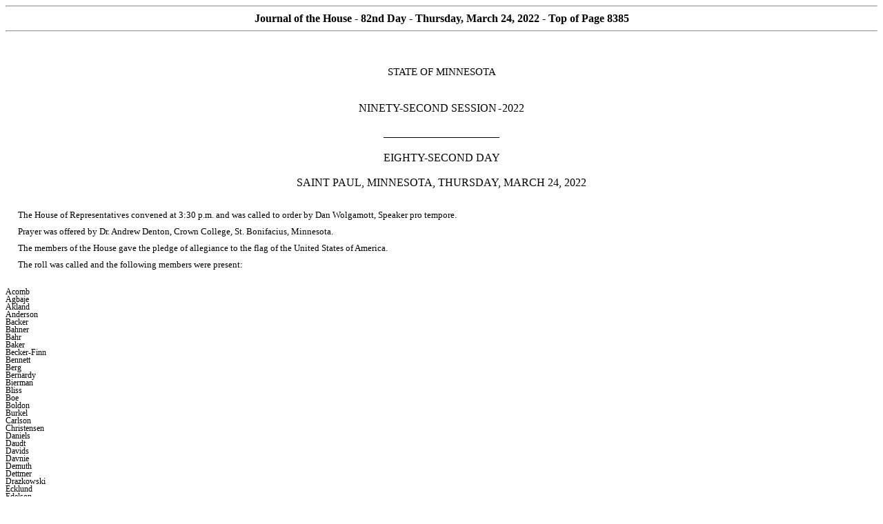

--- FILE ---
content_type: text/html
request_url: https://www.house.mn.gov/cco/journals/2021-22/J0324082.htm
body_size: 945050
content:
<html xmlns:v="urn:schemas-microsoft-com:vml"
xmlns:o="urn:schemas-microsoft-com:office:office"
xmlns:w="urn:schemas-microsoft-com:office:word"
xmlns:dt="uuid:C2F41010-65B3-11d1-A29F-00AA00C14882"
xmlns:m="http://schemas.microsoft.com/office/2004/12/omml"
xmlns="http://www.w3.org/TR/REC-html40">

<head>
<meta http-equiv=Content-Type content="text/html; charset=windows-1252">
<meta name=ProgId content=Word.Document>
<meta name=Generator content="Microsoft Word 15">
<meta name=Originator content="Microsoft Word 15">
<link rel=File-List href="J0324082_files/filelist.xml">
<title>House Journal 82nd Day Thursday March 24 2022</title>
<!--[if gte mso 9]><xml>
 <o:DocumentProperties>
  <o:Author>Jane Wallerstedt</o:Author>
  <o:Template>Journal</o:Template>
  <o:LastAuthor>Jane Wallerstedt</o:LastAuthor>
  <o:Revision>2</o:Revision>
  <o:TotalTime>140</o:TotalTime>
  <o:LastPrinted>2023-04-28T14:31:00Z</o:LastPrinted>
  <o:Created>2023-04-28T14:31:00Z</o:Created>
  <o:LastSaved>2023-04-28T14:31:00Z</o:LastSaved>
  <o:Pages>69</o:Pages>
  <o:Words>24963</o:Words>
  <o:Characters>142291</o:Characters>
  <o:Company> </o:Company>
  <o:Lines>1185</o:Lines>
  <o:Paragraphs>333</o:Paragraphs>
  <o:CharactersWithSpaces>166921</o:CharactersWithSpaces>
  <o:Version>16.00</o:Version>
 </o:DocumentProperties>
 <o:CustomDocumentProperties>
  <o:_AssemblyLocation dt:dt="string">file://leg-house-cco/data/prog98/Deployment/Journal1/Journal.vsto|d461b78f-2857-4381-a31c-a68793991b86</o:_AssemblyLocation>
  <o:_AssemblyName dt:dt="string">4E3C66D5-58D4-491E-A7D4-64AF99AF6E8B</o:_AssemblyName>
 </o:CustomDocumentProperties>
</xml><![endif]-->
<link rel=dataStoreItem href="J0324082_files/item0001.xml"
target="J0324082_files/props002.xml">
<link rel=themeData href="J0324082_files/themedata.thmx">
<link rel=colorSchemeMapping href="J0324082_files/colorschememapping.xml">
<!--[if gte mso 9]><xml>
 <w:WordDocument>
  <w:AttachedTemplate HRef="H:\Deployment\Journal1\Journal.dotx"></w:AttachedTemplate>
  <w:TrackMoves/>
  <w:TrackFormatting/>
  <w:PunctuationKerning/>
  <w:DrawingGridHorizontalSpacing>5 pt</w:DrawingGridHorizontalSpacing>
  <w:DisplayHorizontalDrawingGridEvery>2</w:DisplayHorizontalDrawingGridEvery>
  <w:ValidateAgainstSchemas/>
  <w:SaveIfXMLInvalid>false</w:SaveIfXMLInvalid>
  <w:IgnoreMixedContent>false</w:IgnoreMixedContent>
  <w:AlwaysShowPlaceholderText>false</w:AlwaysShowPlaceholderText>
  <w:DoNotPromoteQF/>
  <w:LidThemeOther>EN-US</w:LidThemeOther>
  <w:LidThemeAsian>X-NONE</w:LidThemeAsian>
  <w:LidThemeComplexScript>X-NONE</w:LidThemeComplexScript>
  <w:Compatibility>
   <w:BreakWrappedTables/>
   <w:SnapToGridInCell/>
   <w:WrapTextWithPunct/>
   <w:UseAsianBreakRules/>
   <w:DontGrowAutofit/>
   <w:SplitPgBreakAndParaMark/>
   <w:EnableOpenTypeKerning/>
   <w:DontFlipMirrorIndents/>
   <w:OverrideTableStyleHps/>
   <w:UseFELayout/>
  </w:Compatibility>
  <w:DocumentVariables>
   <w:JFulldate>Thursday, March 24, 2022</w:JFulldate>
   <w:SenateOnly>Sessionday.txt records the current session day and is called
    by the journalheader sub routine.</w:SenateOnly>
   <w:Session>NORMAL</w:Session>
   <w:Thday>82nd</w:Thday>
  </w:DocumentVariables>
  <m:mathPr>
   <m:mathFont m:val="Cambria Math"/>
   <m:brkBin m:val="before"/>
   <m:brkBinSub m:val="&#45;-"/>
   <m:smallFrac m:val="off"/>
   <m:dispDef/>
   <m:lMargin m:val="0"/>
   <m:rMargin m:val="0"/>
   <m:defJc m:val="centerGroup"/>
   <m:wrapIndent m:val="1440"/>
   <m:intLim m:val="subSup"/>
   <m:naryLim m:val="undOvr"/>
  </m:mathPr></w:WordDocument>
</xml><![endif]--><!--[if gte mso 9]><xml>
 <w:LatentStyles DefLockedState="false" DefUnhideWhenUsed="false"
  DefSemiHidden="false" DefQFormat="false" DefPriority="99"
  LatentStyleCount="376">
  <w:LsdException Locked="false" Priority="0" QFormat="true" Name="Normal"/>
  <w:LsdException Locked="false" Priority="9" QFormat="true" Name="heading 1"/>
  <w:LsdException Locked="false" Priority="9" SemiHidden="true"
   UnhideWhenUsed="true" QFormat="true" Name="heading 2"/>
  <w:LsdException Locked="false" Priority="9" SemiHidden="true"
   UnhideWhenUsed="true" QFormat="true" Name="heading 3"/>
  <w:LsdException Locked="false" Priority="9" SemiHidden="true"
   UnhideWhenUsed="true" QFormat="true" Name="heading 4"/>
  <w:LsdException Locked="false" Priority="9" SemiHidden="true"
   UnhideWhenUsed="true" QFormat="true" Name="heading 5"/>
  <w:LsdException Locked="false" Priority="9" SemiHidden="true"
   UnhideWhenUsed="true" QFormat="true" Name="heading 6"/>
  <w:LsdException Locked="false" Priority="9" SemiHidden="true"
   UnhideWhenUsed="true" QFormat="true" Name="heading 7"/>
  <w:LsdException Locked="false" Priority="9" SemiHidden="true"
   UnhideWhenUsed="true" QFormat="true" Name="heading 8"/>
  <w:LsdException Locked="false" Priority="9" SemiHidden="true"
   UnhideWhenUsed="true" QFormat="true" Name="heading 9"/>
  <w:LsdException Locked="false" SemiHidden="true" UnhideWhenUsed="true"
   Name="index 1"/>
  <w:LsdException Locked="false" SemiHidden="true" UnhideWhenUsed="true"
   Name="index 2"/>
  <w:LsdException Locked="false" SemiHidden="true" UnhideWhenUsed="true"
   Name="index 3"/>
  <w:LsdException Locked="false" SemiHidden="true" UnhideWhenUsed="true"
   Name="index 4"/>
  <w:LsdException Locked="false" SemiHidden="true" UnhideWhenUsed="true"
   Name="index 5"/>
  <w:LsdException Locked="false" SemiHidden="true" UnhideWhenUsed="true"
   Name="index 6"/>
  <w:LsdException Locked="false" SemiHidden="true" UnhideWhenUsed="true"
   Name="index 7"/>
  <w:LsdException Locked="false" SemiHidden="true" UnhideWhenUsed="true"
   Name="index 8"/>
  <w:LsdException Locked="false" SemiHidden="true" UnhideWhenUsed="true"
   Name="index 9"/>
  <w:LsdException Locked="false" Priority="39" SemiHidden="true"
   UnhideWhenUsed="true" Name="toc 1"/>
  <w:LsdException Locked="false" Priority="39" SemiHidden="true"
   UnhideWhenUsed="true" Name="toc 2"/>
  <w:LsdException Locked="false" Priority="39" SemiHidden="true"
   UnhideWhenUsed="true" Name="toc 3"/>
  <w:LsdException Locked="false" Priority="39" SemiHidden="true"
   UnhideWhenUsed="true" Name="toc 4"/>
  <w:LsdException Locked="false" Priority="39" SemiHidden="true"
   UnhideWhenUsed="true" Name="toc 5"/>
  <w:LsdException Locked="false" Priority="39" SemiHidden="true"
   UnhideWhenUsed="true" Name="toc 6"/>
  <w:LsdException Locked="false" Priority="39" SemiHidden="true"
   UnhideWhenUsed="true" Name="toc 7"/>
  <w:LsdException Locked="false" Priority="39" SemiHidden="true"
   UnhideWhenUsed="true" Name="toc 8"/>
  <w:LsdException Locked="false" Priority="39" SemiHidden="true"
   UnhideWhenUsed="true" Name="toc 9"/>
  <w:LsdException Locked="false" SemiHidden="true" UnhideWhenUsed="true"
   Name="Normal Indent"/>
  <w:LsdException Locked="false" SemiHidden="true" UnhideWhenUsed="true"
   Name="footnote text"/>
  <w:LsdException Locked="false" SemiHidden="true" UnhideWhenUsed="true"
   Name="annotation text"/>
  <w:LsdException Locked="false" SemiHidden="true" UnhideWhenUsed="true"
   Name="header"/>
  <w:LsdException Locked="false" SemiHidden="true" UnhideWhenUsed="true"
   Name="footer"/>
  <w:LsdException Locked="false" SemiHidden="true" UnhideWhenUsed="true"
   Name="index heading"/>
  <w:LsdException Locked="false" Priority="35" SemiHidden="true"
   UnhideWhenUsed="true" QFormat="true" Name="caption"/>
  <w:LsdException Locked="false" SemiHidden="true" UnhideWhenUsed="true"
   Name="table of figures"/>
  <w:LsdException Locked="false" SemiHidden="true" UnhideWhenUsed="true"
   Name="envelope address"/>
  <w:LsdException Locked="false" SemiHidden="true" UnhideWhenUsed="true"
   Name="envelope return"/>
  <w:LsdException Locked="false" SemiHidden="true" UnhideWhenUsed="true"
   Name="footnote reference"/>
  <w:LsdException Locked="false" SemiHidden="true" UnhideWhenUsed="true"
   Name="annotation reference"/>
  <w:LsdException Locked="false" SemiHidden="true" UnhideWhenUsed="true"
   Name="line number"/>
  <w:LsdException Locked="false" SemiHidden="true" UnhideWhenUsed="true"
   Name="page number"/>
  <w:LsdException Locked="false" SemiHidden="true" UnhideWhenUsed="true"
   Name="endnote reference"/>
  <w:LsdException Locked="false" SemiHidden="true" UnhideWhenUsed="true"
   Name="endnote text"/>
  <w:LsdException Locked="false" SemiHidden="true" UnhideWhenUsed="true"
   Name="table of authorities"/>
  <w:LsdException Locked="false" SemiHidden="true" UnhideWhenUsed="true"
   Name="macro"/>
  <w:LsdException Locked="false" SemiHidden="true" UnhideWhenUsed="true"
   Name="toa heading"/>
  <w:LsdException Locked="false" SemiHidden="true" UnhideWhenUsed="true"
   Name="List"/>
  <w:LsdException Locked="false" SemiHidden="true" UnhideWhenUsed="true"
   Name="List Bullet"/>
  <w:LsdException Locked="false" SemiHidden="true" UnhideWhenUsed="true"
   Name="List Number"/>
  <w:LsdException Locked="false" SemiHidden="true" UnhideWhenUsed="true"
   Name="List 2"/>
  <w:LsdException Locked="false" SemiHidden="true" UnhideWhenUsed="true"
   Name="List 3"/>
  <w:LsdException Locked="false" SemiHidden="true" UnhideWhenUsed="true"
   Name="List 4"/>
  <w:LsdException Locked="false" SemiHidden="true" UnhideWhenUsed="true"
   Name="List 5"/>
  <w:LsdException Locked="false" SemiHidden="true" UnhideWhenUsed="true"
   Name="List Bullet 2"/>
  <w:LsdException Locked="false" SemiHidden="true" UnhideWhenUsed="true"
   Name="List Bullet 3"/>
  <w:LsdException Locked="false" SemiHidden="true" UnhideWhenUsed="true"
   Name="List Bullet 4"/>
  <w:LsdException Locked="false" SemiHidden="true" UnhideWhenUsed="true"
   Name="List Bullet 5"/>
  <w:LsdException Locked="false" SemiHidden="true" UnhideWhenUsed="true"
   Name="List Number 2"/>
  <w:LsdException Locked="false" SemiHidden="true" UnhideWhenUsed="true"
   Name="List Number 3"/>
  <w:LsdException Locked="false" SemiHidden="true" UnhideWhenUsed="true"
   Name="List Number 4"/>
  <w:LsdException Locked="false" SemiHidden="true" UnhideWhenUsed="true"
   Name="List Number 5"/>
  <w:LsdException Locked="false" Priority="10" QFormat="true" Name="Title"/>
  <w:LsdException Locked="false" SemiHidden="true" UnhideWhenUsed="true"
   Name="Closing"/>
  <w:LsdException Locked="false" SemiHidden="true" UnhideWhenUsed="true"
   Name="Signature"/>
  <w:LsdException Locked="false" Priority="1" SemiHidden="true"
   UnhideWhenUsed="true" Name="Default Paragraph Font"/>
  <w:LsdException Locked="false" SemiHidden="true" UnhideWhenUsed="true"
   Name="Body Text"/>
  <w:LsdException Locked="false" SemiHidden="true" UnhideWhenUsed="true"
   Name="Body Text Indent"/>
  <w:LsdException Locked="false" SemiHidden="true" UnhideWhenUsed="true"
   Name="List Continue"/>
  <w:LsdException Locked="false" SemiHidden="true" UnhideWhenUsed="true"
   Name="List Continue 2"/>
  <w:LsdException Locked="false" SemiHidden="true" UnhideWhenUsed="true"
   Name="List Continue 3"/>
  <w:LsdException Locked="false" SemiHidden="true" UnhideWhenUsed="true"
   Name="List Continue 4"/>
  <w:LsdException Locked="false" SemiHidden="true" UnhideWhenUsed="true"
   Name="List Continue 5"/>
  <w:LsdException Locked="false" SemiHidden="true" UnhideWhenUsed="true"
   Name="Message Header"/>
  <w:LsdException Locked="false" Priority="11" QFormat="true" Name="Subtitle"/>
  <w:LsdException Locked="false" SemiHidden="true" UnhideWhenUsed="true"
   Name="Salutation"/>
  <w:LsdException Locked="false" SemiHidden="true" UnhideWhenUsed="true"
   Name="Date"/>
  <w:LsdException Locked="false" SemiHidden="true" UnhideWhenUsed="true"
   Name="Body Text First Indent"/>
  <w:LsdException Locked="false" SemiHidden="true" UnhideWhenUsed="true"
   Name="Body Text First Indent 2"/>
  <w:LsdException Locked="false" SemiHidden="true" UnhideWhenUsed="true"
   Name="Note Heading"/>
  <w:LsdException Locked="false" SemiHidden="true" UnhideWhenUsed="true"
   Name="Body Text 2"/>
  <w:LsdException Locked="false" SemiHidden="true" UnhideWhenUsed="true"
   Name="Body Text 3"/>
  <w:LsdException Locked="false" SemiHidden="true" UnhideWhenUsed="true"
   Name="Body Text Indent 2"/>
  <w:LsdException Locked="false" SemiHidden="true" UnhideWhenUsed="true"
   Name="Body Text Indent 3"/>
  <w:LsdException Locked="false" SemiHidden="true" UnhideWhenUsed="true"
   Name="Block Text"/>
  <w:LsdException Locked="false" SemiHidden="true" UnhideWhenUsed="true"
   Name="Hyperlink"/>
  <w:LsdException Locked="false" SemiHidden="true" UnhideWhenUsed="true"
   Name="FollowedHyperlink"/>
  <w:LsdException Locked="false" Priority="22" QFormat="true" Name="Strong"/>
  <w:LsdException Locked="false" Priority="20" QFormat="true" Name="Emphasis"/>
  <w:LsdException Locked="false" SemiHidden="true" UnhideWhenUsed="true"
   Name="Document Map"/>
  <w:LsdException Locked="false" SemiHidden="true" UnhideWhenUsed="true"
   Name="Plain Text"/>
  <w:LsdException Locked="false" SemiHidden="true" UnhideWhenUsed="true"
   Name="E-mail Signature"/>
  <w:LsdException Locked="false" SemiHidden="true" UnhideWhenUsed="true"
   Name="HTML Top of Form"/>
  <w:LsdException Locked="false" SemiHidden="true" UnhideWhenUsed="true"
   Name="HTML Bottom of Form"/>
  <w:LsdException Locked="false" SemiHidden="true" UnhideWhenUsed="true"
   Name="Normal (Web)"/>
  <w:LsdException Locked="false" SemiHidden="true" UnhideWhenUsed="true"
   Name="HTML Acronym"/>
  <w:LsdException Locked="false" SemiHidden="true" UnhideWhenUsed="true"
   Name="HTML Address"/>
  <w:LsdException Locked="false" SemiHidden="true" UnhideWhenUsed="true"
   Name="HTML Cite"/>
  <w:LsdException Locked="false" SemiHidden="true" UnhideWhenUsed="true"
   Name="HTML Code"/>
  <w:LsdException Locked="false" SemiHidden="true" UnhideWhenUsed="true"
   Name="HTML Definition"/>
  <w:LsdException Locked="false" SemiHidden="true" UnhideWhenUsed="true"
   Name="HTML Keyboard"/>
  <w:LsdException Locked="false" SemiHidden="true" UnhideWhenUsed="true"
   Name="HTML Preformatted"/>
  <w:LsdException Locked="false" SemiHidden="true" UnhideWhenUsed="true"
   Name="HTML Sample"/>
  <w:LsdException Locked="false" SemiHidden="true" UnhideWhenUsed="true"
   Name="HTML Typewriter"/>
  <w:LsdException Locked="false" SemiHidden="true" UnhideWhenUsed="true"
   Name="HTML Variable"/>
  <w:LsdException Locked="false" SemiHidden="true" UnhideWhenUsed="true"
   Name="annotation subject"/>
  <w:LsdException Locked="false" SemiHidden="true" UnhideWhenUsed="true"
   Name="No List"/>
  <w:LsdException Locked="false" SemiHidden="true" UnhideWhenUsed="true"
   Name="Outline List 1"/>
  <w:LsdException Locked="false" SemiHidden="true" UnhideWhenUsed="true"
   Name="Outline List 2"/>
  <w:LsdException Locked="false" SemiHidden="true" UnhideWhenUsed="true"
   Name="Outline List 3"/>
  <w:LsdException Locked="false" SemiHidden="true" UnhideWhenUsed="true"
   Name="Table Simple 1"/>
  <w:LsdException Locked="false" SemiHidden="true" UnhideWhenUsed="true"
   Name="Table Simple 2"/>
  <w:LsdException Locked="false" SemiHidden="true" UnhideWhenUsed="true"
   Name="Table Simple 3"/>
  <w:LsdException Locked="false" SemiHidden="true" UnhideWhenUsed="true"
   Name="Table Classic 1"/>
  <w:LsdException Locked="false" SemiHidden="true" UnhideWhenUsed="true"
   Name="Table Classic 2"/>
  <w:LsdException Locked="false" SemiHidden="true" UnhideWhenUsed="true"
   Name="Table Classic 3"/>
  <w:LsdException Locked="false" SemiHidden="true" UnhideWhenUsed="true"
   Name="Table Classic 4"/>
  <w:LsdException Locked="false" SemiHidden="true" UnhideWhenUsed="true"
   Name="Table Colorful 1"/>
  <w:LsdException Locked="false" SemiHidden="true" UnhideWhenUsed="true"
   Name="Table Colorful 2"/>
  <w:LsdException Locked="false" SemiHidden="true" UnhideWhenUsed="true"
   Name="Table Colorful 3"/>
  <w:LsdException Locked="false" SemiHidden="true" UnhideWhenUsed="true"
   Name="Table Columns 1"/>
  <w:LsdException Locked="false" SemiHidden="true" UnhideWhenUsed="true"
   Name="Table Columns 2"/>
  <w:LsdException Locked="false" SemiHidden="true" UnhideWhenUsed="true"
   Name="Table Columns 3"/>
  <w:LsdException Locked="false" SemiHidden="true" UnhideWhenUsed="true"
   Name="Table Columns 4"/>
  <w:LsdException Locked="false" SemiHidden="true" UnhideWhenUsed="true"
   Name="Table Columns 5"/>
  <w:LsdException Locked="false" SemiHidden="true" UnhideWhenUsed="true"
   Name="Table Grid 1"/>
  <w:LsdException Locked="false" SemiHidden="true" UnhideWhenUsed="true"
   Name="Table Grid 2"/>
  <w:LsdException Locked="false" SemiHidden="true" UnhideWhenUsed="true"
   Name="Table Grid 3"/>
  <w:LsdException Locked="false" SemiHidden="true" UnhideWhenUsed="true"
   Name="Table Grid 4"/>
  <w:LsdException Locked="false" SemiHidden="true" UnhideWhenUsed="true"
   Name="Table Grid 5"/>
  <w:LsdException Locked="false" SemiHidden="true" UnhideWhenUsed="true"
   Name="Table Grid 6"/>
  <w:LsdException Locked="false" SemiHidden="true" UnhideWhenUsed="true"
   Name="Table Grid 7"/>
  <w:LsdException Locked="false" SemiHidden="true" UnhideWhenUsed="true"
   Name="Table Grid 8"/>
  <w:LsdException Locked="false" SemiHidden="true" UnhideWhenUsed="true"
   Name="Table List 1"/>
  <w:LsdException Locked="false" SemiHidden="true" UnhideWhenUsed="true"
   Name="Table List 2"/>
  <w:LsdException Locked="false" SemiHidden="true" UnhideWhenUsed="true"
   Name="Table List 3"/>
  <w:LsdException Locked="false" SemiHidden="true" UnhideWhenUsed="true"
   Name="Table List 4"/>
  <w:LsdException Locked="false" SemiHidden="true" UnhideWhenUsed="true"
   Name="Table List 5"/>
  <w:LsdException Locked="false" SemiHidden="true" UnhideWhenUsed="true"
   Name="Table List 6"/>
  <w:LsdException Locked="false" SemiHidden="true" UnhideWhenUsed="true"
   Name="Table List 7"/>
  <w:LsdException Locked="false" SemiHidden="true" UnhideWhenUsed="true"
   Name="Table List 8"/>
  <w:LsdException Locked="false" SemiHidden="true" UnhideWhenUsed="true"
   Name="Table 3D effects 1"/>
  <w:LsdException Locked="false" SemiHidden="true" UnhideWhenUsed="true"
   Name="Table 3D effects 2"/>
  <w:LsdException Locked="false" SemiHidden="true" UnhideWhenUsed="true"
   Name="Table 3D effects 3"/>
  <w:LsdException Locked="false" SemiHidden="true" UnhideWhenUsed="true"
   Name="Table Contemporary"/>
  <w:LsdException Locked="false" SemiHidden="true" UnhideWhenUsed="true"
   Name="Table Elegant"/>
  <w:LsdException Locked="false" SemiHidden="true" UnhideWhenUsed="true"
   Name="Table Professional"/>
  <w:LsdException Locked="false" SemiHidden="true" UnhideWhenUsed="true"
   Name="Table Subtle 2"/>
  <w:LsdException Locked="false" SemiHidden="true" UnhideWhenUsed="true"
   Name="Table Web 1"/>
  <w:LsdException Locked="false" SemiHidden="true" UnhideWhenUsed="true"
   Name="Balloon Text"/>
  <w:LsdException Locked="false" Priority="59" Name="Table Grid"/>
  <w:LsdException Locked="false" SemiHidden="true" UnhideWhenUsed="true"
   Name="Table Theme"/>
  <w:LsdException Locked="false" SemiHidden="true" Name="Placeholder Text"/>
  <w:LsdException Locked="false" Priority="1" QFormat="true" Name="No Spacing"/>
  <w:LsdException Locked="false" Priority="60" Name="Light Shading"/>
  <w:LsdException Locked="false" Priority="61" Name="Light List"/>
  <w:LsdException Locked="false" Priority="62" Name="Light Grid"/>
  <w:LsdException Locked="false" Priority="63" Name="Medium Shading 1"/>
  <w:LsdException Locked="false" Priority="64" Name="Medium Shading 2"/>
  <w:LsdException Locked="false" Priority="65" Name="Medium List 1"/>
  <w:LsdException Locked="false" Priority="66" Name="Medium List 2"/>
  <w:LsdException Locked="false" Priority="67" Name="Medium Grid 1"/>
  <w:LsdException Locked="false" Priority="68" Name="Medium Grid 2"/>
  <w:LsdException Locked="false" Priority="69" Name="Medium Grid 3"/>
  <w:LsdException Locked="false" Priority="70" Name="Dark List"/>
  <w:LsdException Locked="false" Priority="71" Name="Colorful Shading"/>
  <w:LsdException Locked="false" Priority="72" Name="Colorful List"/>
  <w:LsdException Locked="false" Priority="73" Name="Colorful Grid"/>
  <w:LsdException Locked="false" Priority="60" Name="Light Shading Accent 1"/>
  <w:LsdException Locked="false" Priority="61" Name="Light List Accent 1"/>
  <w:LsdException Locked="false" Priority="62" Name="Light Grid Accent 1"/>
  <w:LsdException Locked="false" Priority="63" Name="Medium Shading 1 Accent 1"/>
  <w:LsdException Locked="false" Priority="64" Name="Medium Shading 2 Accent 1"/>
  <w:LsdException Locked="false" Priority="65" Name="Medium List 1 Accent 1"/>
  <w:LsdException Locked="false" SemiHidden="true" Name="Revision"/>
  <w:LsdException Locked="false" Priority="34" QFormat="true"
   Name="List Paragraph"/>
  <w:LsdException Locked="false" Priority="29" QFormat="true" Name="Quote"/>
  <w:LsdException Locked="false" Priority="30" QFormat="true"
   Name="Intense Quote"/>
  <w:LsdException Locked="false" Priority="66" Name="Medium List 2 Accent 1"/>
  <w:LsdException Locked="false" Priority="67" Name="Medium Grid 1 Accent 1"/>
  <w:LsdException Locked="false" Priority="68" Name="Medium Grid 2 Accent 1"/>
  <w:LsdException Locked="false" Priority="69" Name="Medium Grid 3 Accent 1"/>
  <w:LsdException Locked="false" Priority="70" Name="Dark List Accent 1"/>
  <w:LsdException Locked="false" Priority="71" Name="Colorful Shading Accent 1"/>
  <w:LsdException Locked="false" Priority="72" Name="Colorful List Accent 1"/>
  <w:LsdException Locked="false" Priority="73" Name="Colorful Grid Accent 1"/>
  <w:LsdException Locked="false" Priority="60" Name="Light Shading Accent 2"/>
  <w:LsdException Locked="false" Priority="61" Name="Light List Accent 2"/>
  <w:LsdException Locked="false" Priority="62" Name="Light Grid Accent 2"/>
  <w:LsdException Locked="false" Priority="63" Name="Medium Shading 1 Accent 2"/>
  <w:LsdException Locked="false" Priority="64" Name="Medium Shading 2 Accent 2"/>
  <w:LsdException Locked="false" Priority="65" Name="Medium List 1 Accent 2"/>
  <w:LsdException Locked="false" Priority="66" Name="Medium List 2 Accent 2"/>
  <w:LsdException Locked="false" Priority="67" Name="Medium Grid 1 Accent 2"/>
  <w:LsdException Locked="false" Priority="68" Name="Medium Grid 2 Accent 2"/>
  <w:LsdException Locked="false" Priority="69" Name="Medium Grid 3 Accent 2"/>
  <w:LsdException Locked="false" Priority="70" Name="Dark List Accent 2"/>
  <w:LsdException Locked="false" Priority="71" Name="Colorful Shading Accent 2"/>
  <w:LsdException Locked="false" Priority="72" Name="Colorful List Accent 2"/>
  <w:LsdException Locked="false" Priority="73" Name="Colorful Grid Accent 2"/>
  <w:LsdException Locked="false" Priority="60" Name="Light Shading Accent 3"/>
  <w:LsdException Locked="false" Priority="61" Name="Light List Accent 3"/>
  <w:LsdException Locked="false" Priority="62" Name="Light Grid Accent 3"/>
  <w:LsdException Locked="false" Priority="63" Name="Medium Shading 1 Accent 3"/>
  <w:LsdException Locked="false" Priority="64" Name="Medium Shading 2 Accent 3"/>
  <w:LsdException Locked="false" Priority="65" Name="Medium List 1 Accent 3"/>
  <w:LsdException Locked="false" Priority="66" Name="Medium List 2 Accent 3"/>
  <w:LsdException Locked="false" Priority="67" Name="Medium Grid 1 Accent 3"/>
  <w:LsdException Locked="false" Priority="68" Name="Medium Grid 2 Accent 3"/>
  <w:LsdException Locked="false" Priority="69" Name="Medium Grid 3 Accent 3"/>
  <w:LsdException Locked="false" Priority="70" Name="Dark List Accent 3"/>
  <w:LsdException Locked="false" Priority="71" Name="Colorful Shading Accent 3"/>
  <w:LsdException Locked="false" Priority="72" Name="Colorful List Accent 3"/>
  <w:LsdException Locked="false" Priority="73" Name="Colorful Grid Accent 3"/>
  <w:LsdException Locked="false" Priority="60" Name="Light Shading Accent 4"/>
  <w:LsdException Locked="false" Priority="61" Name="Light List Accent 4"/>
  <w:LsdException Locked="false" Priority="62" Name="Light Grid Accent 4"/>
  <w:LsdException Locked="false" Priority="63" Name="Medium Shading 1 Accent 4"/>
  <w:LsdException Locked="false" Priority="64" Name="Medium Shading 2 Accent 4"/>
  <w:LsdException Locked="false" Priority="65" Name="Medium List 1 Accent 4"/>
  <w:LsdException Locked="false" Priority="66" Name="Medium List 2 Accent 4"/>
  <w:LsdException Locked="false" Priority="67" Name="Medium Grid 1 Accent 4"/>
  <w:LsdException Locked="false" Priority="68" Name="Medium Grid 2 Accent 4"/>
  <w:LsdException Locked="false" Priority="69" Name="Medium Grid 3 Accent 4"/>
  <w:LsdException Locked="false" Priority="70" Name="Dark List Accent 4"/>
  <w:LsdException Locked="false" Priority="71" Name="Colorful Shading Accent 4"/>
  <w:LsdException Locked="false" Priority="72" Name="Colorful List Accent 4"/>
  <w:LsdException Locked="false" Priority="73" Name="Colorful Grid Accent 4"/>
  <w:LsdException Locked="false" Priority="60" Name="Light Shading Accent 5"/>
  <w:LsdException Locked="false" Priority="61" Name="Light List Accent 5"/>
  <w:LsdException Locked="false" Priority="62" Name="Light Grid Accent 5"/>
  <w:LsdException Locked="false" Priority="63" Name="Medium Shading 1 Accent 5"/>
  <w:LsdException Locked="false" Priority="64" Name="Medium Shading 2 Accent 5"/>
  <w:LsdException Locked="false" Priority="65" Name="Medium List 1 Accent 5"/>
  <w:LsdException Locked="false" Priority="66" Name="Medium List 2 Accent 5"/>
  <w:LsdException Locked="false" Priority="67" Name="Medium Grid 1 Accent 5"/>
  <w:LsdException Locked="false" Priority="68" Name="Medium Grid 2 Accent 5"/>
  <w:LsdException Locked="false" Priority="69" Name="Medium Grid 3 Accent 5"/>
  <w:LsdException Locked="false" Priority="70" Name="Dark List Accent 5"/>
  <w:LsdException Locked="false" Priority="71" Name="Colorful Shading Accent 5"/>
  <w:LsdException Locked="false" Priority="72" Name="Colorful List Accent 5"/>
  <w:LsdException Locked="false" Priority="73" Name="Colorful Grid Accent 5"/>
  <w:LsdException Locked="false" Priority="60" Name="Light Shading Accent 6"/>
  <w:LsdException Locked="false" Priority="61" Name="Light List Accent 6"/>
  <w:LsdException Locked="false" Priority="62" Name="Light Grid Accent 6"/>
  <w:LsdException Locked="false" Priority="63" Name="Medium Shading 1 Accent 6"/>
  <w:LsdException Locked="false" Priority="64" Name="Medium Shading 2 Accent 6"/>
  <w:LsdException Locked="false" Priority="65" Name="Medium List 1 Accent 6"/>
  <w:LsdException Locked="false" Priority="66" Name="Medium List 2 Accent 6"/>
  <w:LsdException Locked="false" Priority="67" Name="Medium Grid 1 Accent 6"/>
  <w:LsdException Locked="false" Priority="68" Name="Medium Grid 2 Accent 6"/>
  <w:LsdException Locked="false" Priority="69" Name="Medium Grid 3 Accent 6"/>
  <w:LsdException Locked="false" Priority="70" Name="Dark List Accent 6"/>
  <w:LsdException Locked="false" Priority="71" Name="Colorful Shading Accent 6"/>
  <w:LsdException Locked="false" Priority="72" Name="Colorful List Accent 6"/>
  <w:LsdException Locked="false" Priority="73" Name="Colorful Grid Accent 6"/>
  <w:LsdException Locked="false" Priority="19" QFormat="true"
   Name="Subtle Emphasis"/>
  <w:LsdException Locked="false" Priority="21" QFormat="true"
   Name="Intense Emphasis"/>
  <w:LsdException Locked="false" Priority="31" QFormat="true"
   Name="Subtle Reference"/>
  <w:LsdException Locked="false" Priority="32" QFormat="true"
   Name="Intense Reference"/>
  <w:LsdException Locked="false" Priority="33" QFormat="true" Name="Book Title"/>
  <w:LsdException Locked="false" Priority="37" SemiHidden="true"
   UnhideWhenUsed="true" Name="Bibliography"/>
  <w:LsdException Locked="false" Priority="39" SemiHidden="true"
   UnhideWhenUsed="true" QFormat="true" Name="TOC Heading"/>
  <w:LsdException Locked="false" Priority="41" Name="Plain Table 1"/>
  <w:LsdException Locked="false" Priority="42" Name="Plain Table 2"/>
  <w:LsdException Locked="false" Priority="43" Name="Plain Table 3"/>
  <w:LsdException Locked="false" Priority="44" Name="Plain Table 4"/>
  <w:LsdException Locked="false" Priority="45" Name="Plain Table 5"/>
  <w:LsdException Locked="false" Priority="40" Name="Grid Table Light"/>
  <w:LsdException Locked="false" Priority="46" Name="Grid Table 1 Light"/>
  <w:LsdException Locked="false" Priority="47" Name="Grid Table 2"/>
  <w:LsdException Locked="false" Priority="48" Name="Grid Table 3"/>
  <w:LsdException Locked="false" Priority="49" Name="Grid Table 4"/>
  <w:LsdException Locked="false" Priority="50" Name="Grid Table 5 Dark"/>
  <w:LsdException Locked="false" Priority="51" Name="Grid Table 6 Colorful"/>
  <w:LsdException Locked="false" Priority="52" Name="Grid Table 7 Colorful"/>
  <w:LsdException Locked="false" Priority="46"
   Name="Grid Table 1 Light Accent 1"/>
  <w:LsdException Locked="false" Priority="47" Name="Grid Table 2 Accent 1"/>
  <w:LsdException Locked="false" Priority="48" Name="Grid Table 3 Accent 1"/>
  <w:LsdException Locked="false" Priority="49" Name="Grid Table 4 Accent 1"/>
  <w:LsdException Locked="false" Priority="50" Name="Grid Table 5 Dark Accent 1"/>
  <w:LsdException Locked="false" Priority="51"
   Name="Grid Table 6 Colorful Accent 1"/>
  <w:LsdException Locked="false" Priority="52"
   Name="Grid Table 7 Colorful Accent 1"/>
  <w:LsdException Locked="false" Priority="46"
   Name="Grid Table 1 Light Accent 2"/>
  <w:LsdException Locked="false" Priority="47" Name="Grid Table 2 Accent 2"/>
  <w:LsdException Locked="false" Priority="48" Name="Grid Table 3 Accent 2"/>
  <w:LsdException Locked="false" Priority="49" Name="Grid Table 4 Accent 2"/>
  <w:LsdException Locked="false" Priority="50" Name="Grid Table 5 Dark Accent 2"/>
  <w:LsdException Locked="false" Priority="51"
   Name="Grid Table 6 Colorful Accent 2"/>
  <w:LsdException Locked="false" Priority="52"
   Name="Grid Table 7 Colorful Accent 2"/>
  <w:LsdException Locked="false" Priority="46"
   Name="Grid Table 1 Light Accent 3"/>
  <w:LsdException Locked="false" Priority="47" Name="Grid Table 2 Accent 3"/>
  <w:LsdException Locked="false" Priority="48" Name="Grid Table 3 Accent 3"/>
  <w:LsdException Locked="false" Priority="49" Name="Grid Table 4 Accent 3"/>
  <w:LsdException Locked="false" Priority="50" Name="Grid Table 5 Dark Accent 3"/>
  <w:LsdException Locked="false" Priority="51"
   Name="Grid Table 6 Colorful Accent 3"/>
  <w:LsdException Locked="false" Priority="52"
   Name="Grid Table 7 Colorful Accent 3"/>
  <w:LsdException Locked="false" Priority="46"
   Name="Grid Table 1 Light Accent 4"/>
  <w:LsdException Locked="false" Priority="47" Name="Grid Table 2 Accent 4"/>
  <w:LsdException Locked="false" Priority="48" Name="Grid Table 3 Accent 4"/>
  <w:LsdException Locked="false" Priority="49" Name="Grid Table 4 Accent 4"/>
  <w:LsdException Locked="false" Priority="50" Name="Grid Table 5 Dark Accent 4"/>
  <w:LsdException Locked="false" Priority="51"
   Name="Grid Table 6 Colorful Accent 4"/>
  <w:LsdException Locked="false" Priority="52"
   Name="Grid Table 7 Colorful Accent 4"/>
  <w:LsdException Locked="false" Priority="46"
   Name="Grid Table 1 Light Accent 5"/>
  <w:LsdException Locked="false" Priority="47" Name="Grid Table 2 Accent 5"/>
  <w:LsdException Locked="false" Priority="48" Name="Grid Table 3 Accent 5"/>
  <w:LsdException Locked="false" Priority="49" Name="Grid Table 4 Accent 5"/>
  <w:LsdException Locked="false" Priority="50" Name="Grid Table 5 Dark Accent 5"/>
  <w:LsdException Locked="false" Priority="51"
   Name="Grid Table 6 Colorful Accent 5"/>
  <w:LsdException Locked="false" Priority="52"
   Name="Grid Table 7 Colorful Accent 5"/>
  <w:LsdException Locked="false" Priority="46"
   Name="Grid Table 1 Light Accent 6"/>
  <w:LsdException Locked="false" Priority="47" Name="Grid Table 2 Accent 6"/>
  <w:LsdException Locked="false" Priority="48" Name="Grid Table 3 Accent 6"/>
  <w:LsdException Locked="false" Priority="49" Name="Grid Table 4 Accent 6"/>
  <w:LsdException Locked="false" Priority="50" Name="Grid Table 5 Dark Accent 6"/>
  <w:LsdException Locked="false" Priority="51"
   Name="Grid Table 6 Colorful Accent 6"/>
  <w:LsdException Locked="false" Priority="52"
   Name="Grid Table 7 Colorful Accent 6"/>
  <w:LsdException Locked="false" Priority="46" Name="List Table 1 Light"/>
  <w:LsdException Locked="false" Priority="47" Name="List Table 2"/>
  <w:LsdException Locked="false" Priority="48" Name="List Table 3"/>
  <w:LsdException Locked="false" Priority="49" Name="List Table 4"/>
  <w:LsdException Locked="false" Priority="50" Name="List Table 5 Dark"/>
  <w:LsdException Locked="false" Priority="51" Name="List Table 6 Colorful"/>
  <w:LsdException Locked="false" Priority="52" Name="List Table 7 Colorful"/>
  <w:LsdException Locked="false" Priority="46"
   Name="List Table 1 Light Accent 1"/>
  <w:LsdException Locked="false" Priority="47" Name="List Table 2 Accent 1"/>
  <w:LsdException Locked="false" Priority="48" Name="List Table 3 Accent 1"/>
  <w:LsdException Locked="false" Priority="49" Name="List Table 4 Accent 1"/>
  <w:LsdException Locked="false" Priority="50" Name="List Table 5 Dark Accent 1"/>
  <w:LsdException Locked="false" Priority="51"
   Name="List Table 6 Colorful Accent 1"/>
  <w:LsdException Locked="false" Priority="52"
   Name="List Table 7 Colorful Accent 1"/>
  <w:LsdException Locked="false" Priority="46"
   Name="List Table 1 Light Accent 2"/>
  <w:LsdException Locked="false" Priority="47" Name="List Table 2 Accent 2"/>
  <w:LsdException Locked="false" Priority="48" Name="List Table 3 Accent 2"/>
  <w:LsdException Locked="false" Priority="49" Name="List Table 4 Accent 2"/>
  <w:LsdException Locked="false" Priority="50" Name="List Table 5 Dark Accent 2"/>
  <w:LsdException Locked="false" Priority="51"
   Name="List Table 6 Colorful Accent 2"/>
  <w:LsdException Locked="false" Priority="52"
   Name="List Table 7 Colorful Accent 2"/>
  <w:LsdException Locked="false" Priority="46"
   Name="List Table 1 Light Accent 3"/>
  <w:LsdException Locked="false" Priority="47" Name="List Table 2 Accent 3"/>
  <w:LsdException Locked="false" Priority="48" Name="List Table 3 Accent 3"/>
  <w:LsdException Locked="false" Priority="49" Name="List Table 4 Accent 3"/>
  <w:LsdException Locked="false" Priority="50" Name="List Table 5 Dark Accent 3"/>
  <w:LsdException Locked="false" Priority="51"
   Name="List Table 6 Colorful Accent 3"/>
  <w:LsdException Locked="false" Priority="52"
   Name="List Table 7 Colorful Accent 3"/>
  <w:LsdException Locked="false" Priority="46"
   Name="List Table 1 Light Accent 4"/>
  <w:LsdException Locked="false" Priority="47" Name="List Table 2 Accent 4"/>
  <w:LsdException Locked="false" Priority="48" Name="List Table 3 Accent 4"/>
  <w:LsdException Locked="false" Priority="49" Name="List Table 4 Accent 4"/>
  <w:LsdException Locked="false" Priority="50" Name="List Table 5 Dark Accent 4"/>
  <w:LsdException Locked="false" Priority="51"
   Name="List Table 6 Colorful Accent 4"/>
  <w:LsdException Locked="false" Priority="52"
   Name="List Table 7 Colorful Accent 4"/>
  <w:LsdException Locked="false" Priority="46"
   Name="List Table 1 Light Accent 5"/>
  <w:LsdException Locked="false" Priority="47" Name="List Table 2 Accent 5"/>
  <w:LsdException Locked="false" Priority="48" Name="List Table 3 Accent 5"/>
  <w:LsdException Locked="false" Priority="49" Name="List Table 4 Accent 5"/>
  <w:LsdException Locked="false" Priority="50" Name="List Table 5 Dark Accent 5"/>
  <w:LsdException Locked="false" Priority="51"
   Name="List Table 6 Colorful Accent 5"/>
  <w:LsdException Locked="false" Priority="52"
   Name="List Table 7 Colorful Accent 5"/>
  <w:LsdException Locked="false" Priority="46"
   Name="List Table 1 Light Accent 6"/>
  <w:LsdException Locked="false" Priority="47" Name="List Table 2 Accent 6"/>
  <w:LsdException Locked="false" Priority="48" Name="List Table 3 Accent 6"/>
  <w:LsdException Locked="false" Priority="49" Name="List Table 4 Accent 6"/>
  <w:LsdException Locked="false" Priority="50" Name="List Table 5 Dark Accent 6"/>
  <w:LsdException Locked="false" Priority="51"
   Name="List Table 6 Colorful Accent 6"/>
  <w:LsdException Locked="false" Priority="52"
   Name="List Table 7 Colorful Accent 6"/>
  <w:LsdException Locked="false" SemiHidden="true" UnhideWhenUsed="true"
   Name="Mention"/>
  <w:LsdException Locked="false" SemiHidden="true" UnhideWhenUsed="true"
   Name="Smart Hyperlink"/>
  <w:LsdException Locked="false" SemiHidden="true" UnhideWhenUsed="true"
   Name="Hashtag"/>
  <w:LsdException Locked="false" SemiHidden="true" UnhideWhenUsed="true"
   Name="Unresolved Mention"/>
  <w:LsdException Locked="false" SemiHidden="true" UnhideWhenUsed="true"
   Name="Smart Link"/>
 </w:LatentStyles>
</xml><![endif]-->
<style>
<!--
 /* Font Definitions */
 @font-face
	{font-family:Helvetica;
	panose-1:2 11 6 4 2 2 2 2 2 4;
	mso-font-charset:0;
	mso-generic-font-family:swiss;
	mso-font-pitch:variable;
	mso-font-signature:3 0 0 0 1 0;}
@font-face
	{font-family:Courier;
	panose-1:2 7 4 9 2 2 5 2 4 4;
	mso-font-charset:0;
	mso-generic-font-family:modern;
	mso-font-format:other;
	mso-font-pitch:fixed;
	mso-font-signature:3 0 0 0 1 0;}
@font-face
	{font-family:"Tms Rmn";
	panose-1:2 2 6 3 4 5 5 2 3 4;
	mso-font-charset:0;
	mso-generic-font-family:roman;
	mso-font-format:other;
	mso-font-pitch:variable;
	mso-font-signature:3 0 0 0 1 0;}
@font-face
	{font-family:Helv;
	panose-1:2 11 6 4 2 2 2 3 2 4;
	mso-font-charset:0;
	mso-generic-font-family:swiss;
	mso-font-format:other;
	mso-font-pitch:variable;
	mso-font-signature:3 0 0 0 1 0;}
@font-face
	{font-family:"New York";
	panose-1:2 4 5 3 6 5 6 2 3 4;
	mso-font-charset:0;
	mso-generic-font-family:roman;
	mso-font-pitch:variable;
	mso-font-signature:3 0 0 0 1 0;}
@font-face
	{font-family:System;
	panose-1:0 0 0 0 0 0 0 0 0 0;
	mso-font-charset:0;
	mso-generic-font-family:swiss;
	mso-font-format:other;
	mso-font-pitch:variable;
	mso-font-signature:3 0 0 0 1 0;}
@font-face
	{font-family:Wingdings;
	panose-1:5 0 0 0 0 0 0 0 0 0;
	mso-font-charset:2;
	mso-generic-font-family:auto;
	mso-font-pitch:variable;
	mso-font-signature:0 268435456 0 0 -2147483648 0;}
@font-face
	{font-family:"MS Mincho";
	panose-1:2 2 6 9 4 2 5 8 3 4;
	mso-font-alt:"\FF2D\FF33 \660E\671D";
	mso-font-charset:128;
	mso-generic-font-family:roman;
	mso-font-pitch:fixed;
	mso-font-signature:1 134676480 16 0 131072 0;}
@font-face
	{font-family:Batang;
	panose-1:2 3 6 0 0 1 1 1 1 1;
	mso-font-alt:\BC14\D0D5;
	mso-font-charset:129;
	mso-generic-font-family:auto;
	mso-font-pitch:fixed;
	mso-font-signature:1 151388160 16 0 524288 0;}
@font-face
	{font-family:SimSun;
	panose-1:2 1 6 0 3 1 1 1 1 1;
	mso-font-alt:\5B8B\4F53;
	mso-font-charset:134;
	mso-generic-font-family:auto;
	mso-font-pitch:variable;
	mso-font-signature:1 135135232 16 0 262144 0;}
@font-face
	{font-family:PMingLiU;
	panose-1:2 1 6 1 0 1 1 1 1 1;
	mso-font-alt:\65B0\7D30\660E\9AD4;
	mso-font-charset:136;
	mso-generic-font-family:auto;
	mso-font-pitch:variable;
	mso-font-signature:1 134742016 16 0 1048576 0;}
@font-face
	{font-family:"MS Gothic";
	panose-1:2 11 6 9 7 2 5 8 2 4;
	mso-font-alt:"\FF2D\FF33 \30B4\30B7\30C3\30AF";
	mso-font-charset:128;
	mso-generic-font-family:modern;
	mso-font-pitch:fixed;
	mso-font-signature:1 134676480 16 0 131072 0;}
@font-face
	{font-family:Dotum;
	panose-1:2 11 6 0 0 1 1 1 1 1;
	mso-font-alt:\B3CB\C6C0;
	mso-font-charset:129;
	mso-generic-font-family:modern;
	mso-font-pitch:fixed;
	mso-font-signature:1 151388160 16 0 524288 0;}
@font-face
	{font-family:SimHei;
	panose-1:2 1 6 0 3 1 1 1 1 1;
	mso-font-alt:\9ED1\4F53;
	mso-font-charset:134;
	mso-generic-font-family:modern;
	mso-font-pitch:fixed;
	mso-font-signature:1 135135232 16 0 262144 0;}
@font-face
	{font-family:MingLiU;
	panose-1:2 1 6 9 0 1 1 1 1 1;
	mso-font-alt:\7D30\660E\9AD4;
	mso-font-charset:136;
	mso-generic-font-family:modern;
	mso-font-pitch:fixed;
	mso-font-signature:1 134742016 16 0 1048576 0;}
@font-face
	{font-family:Mincho;
	panose-1:2 2 6 9 4 3 5 8 3 5;
	mso-font-alt:\660E\671D;
	mso-font-charset:128;
	mso-generic-font-family:roman;
	mso-font-pitch:fixed;
	mso-font-signature:1 134676480 16 0 131072 0;}
@font-face
	{font-family:Gulim;
	panose-1:2 11 6 0 0 1 1 1 1 1;
	mso-font-alt:\AD74\B9BC;
	mso-font-charset:129;
	mso-generic-font-family:roman;
	mso-font-pitch:fixed;
	mso-font-signature:1 151388160 16 0 524288 0;}
@font-face
	{font-family:Century;
	panose-1:2 4 6 4 5 5 5 2 3 4;
	mso-font-charset:0;
	mso-generic-font-family:roman;
	mso-font-pitch:variable;
	mso-font-signature:3 0 0 0 1 0;}
@font-face
	{font-family:"Angsana New";
	panose-1:2 2 6 3 5 4 5 2 3 4;
	mso-font-charset:222;
	mso-generic-font-family:roman;
	mso-font-pitch:variable;
	mso-font-signature:16777217 0 0 0 65536 0;}
@font-face
	{font-family:"Cordia New";
	panose-1:2 11 3 4 2 2 2 2 2 4;
	mso-font-charset:222;
	mso-generic-font-family:roman;
	mso-font-pitch:variable;
	mso-font-signature:16777217 0 0 0 65536 0;}
@font-face
	{font-family:Mangal;
	panose-1:0 0 4 0 0 0 0 0 0 0;
	mso-font-charset:1;
	mso-generic-font-family:roman;
	mso-font-pitch:variable;
	mso-font-signature:8192 0 0 0 0 0;}
@font-face
	{font-family:Latha;
	panose-1:2 0 4 0 0 0 0 0 0 0;
	mso-font-charset:1;
	mso-generic-font-family:roman;
	mso-font-pitch:variable;
	mso-font-signature:262144 0 0 0 0 0;}
@font-face
	{font-family:Sylfaen;
	panose-1:1 10 5 2 5 3 6 3 3 3;
	mso-font-charset:0;
	mso-generic-font-family:roman;
	mso-font-pitch:variable;
	mso-font-signature:67110535 0 0 0 159 0;}
@font-face
	{font-family:Vrinda;
	panose-1:0 0 4 0 0 0 0 0 0 0;
	mso-font-charset:1;
	mso-generic-font-family:roman;
	mso-font-pitch:variable;
	mso-font-signature:0 0 0 0 0 0;}
@font-face
	{font-family:Raavi;
	panose-1:2 0 5 0 0 0 0 0 0 0;
	mso-font-charset:1;
	mso-generic-font-family:roman;
	mso-font-pitch:variable;
	mso-font-signature:0 0 0 0 0 0;}
@font-face
	{font-family:Shruti;
	panose-1:2 0 5 0 0 0 0 0 0 0;
	mso-font-charset:1;
	mso-generic-font-family:roman;
	mso-font-pitch:variable;
	mso-font-signature:0 0 0 0 0 0;}
@font-face
	{font-family:Sendnya;
	panose-1:0 0 4 0 0 0 0 0 0 0;
	mso-font-charset:1;
	mso-generic-font-family:roman;
	mso-font-pitch:variable;
	mso-font-signature:0 0 0 0 0 0;}
@font-face
	{font-family:Gautami;
	panose-1:2 0 5 0 0 0 0 0 0 0;
	mso-font-charset:1;
	mso-generic-font-family:roman;
	mso-font-pitch:variable;
	mso-font-signature:0 0 0 0 0 0;}
@font-face
	{font-family:Tunga;
	panose-1:0 0 4 0 0 0 0 0 0 0;
	mso-font-charset:1;
	mso-generic-font-family:roman;
	mso-font-pitch:variable;
	mso-font-signature:0 0 0 0 0 0;}
@font-face
	{font-family:"Estrangelo Edessa";
	panose-1:0 0 0 0 0 0 0 0 0 0;
	mso-font-charset:1;
	mso-generic-font-family:roman;
	mso-font-pitch:variable;
	mso-font-signature:0 0 0 0 0 0;}
@font-face
	{font-family:"Cambria Math";
	panose-1:2 4 5 3 5 4 6 3 2 4;
	mso-font-charset:0;
	mso-generic-font-family:roman;
	mso-font-pitch:variable;
	mso-font-signature:3 0 0 0 1 0;}
@font-face
	{font-family:"Yu Gothic";
	panose-1:2 11 4 0 0 0 0 0 0 0;
	mso-font-alt:\6E38\30B4\30B7\30C3\30AF;
	mso-font-charset:128;
	mso-generic-font-family:modern;
	mso-font-pitch:fixed;
	mso-font-signature:1 134676480 16 0 131072 0;}
@font-face
	{font-family:DengXian;
	panose-1:2 1 6 0 3 1 1 1 1 1;
	mso-font-alt:\7B49\7EBF;
	mso-font-charset:134;
	mso-generic-font-family:modern;
	mso-font-pitch:fixed;
	mso-font-signature:1 135135232 16 0 262144 0;}
@font-face
	{font-family:Calibri;
	panose-1:2 15 5 2 2 2 4 3 2 4;
	mso-font-charset:0;
	mso-generic-font-family:swiss;
	mso-font-pitch:variable;
	mso-font-signature:-469750017 -1073732485 9 0 511 0;}
@font-face
	{font-family:"Calibri Light";
	panose-1:2 15 3 2 2 2 4 3 2 4;
	mso-font-charset:0;
	mso-generic-font-family:swiss;
	mso-font-pitch:variable;
	mso-font-signature:-469750017 -1073732485 9 0 511 0;}
@font-face
	{font-family:"Palatino Linotype";
	panose-1:2 4 5 2 5 5 5 3 3 4;
	mso-font-charset:0;
	mso-generic-font-family:roman;
	mso-font-pitch:variable;
	mso-font-signature:3 0 0 0 1 0;}
@font-face
	{font-family:Verdana;
	panose-1:2 11 6 4 3 5 4 4 2 4;
	mso-font-charset:0;
	mso-generic-font-family:roman;
	mso-font-pitch:variable;
	mso-font-signature:3 0 0 0 1 0;}
@font-face
	{font-family:"Arial Unicode MS";
	panose-1:2 11 6 4 2 2 2 2 2 4;
	mso-font-charset:0;
	mso-generic-font-family:roman;
	mso-font-pitch:variable;
	mso-font-signature:3 0 0 0 1 0;}
@font-face
	{font-family:"Segoe UI Emoji";
	panose-1:2 11 5 2 4 2 4 2 2 3;
	mso-font-charset:0;
	mso-generic-font-family:swiss;
	mso-font-pitch:variable;
	mso-font-signature:3 33554432 0 0 1 0;}
@font-face
	{font-family:"Segoe UI";
	panose-1:2 11 5 2 4 2 4 2 2 3;
	mso-font-charset:0;
	mso-generic-font-family:swiss;
	mso-font-pitch:variable;
	mso-font-signature:3 0 0 0 1 0;}
@font-face
	{font-family:Cambria;
	panose-1:2 4 5 3 5 4 6 3 2 4;
	mso-font-charset:0;
	mso-generic-font-family:roman;
	mso-font-pitch:variable;
	mso-font-signature:-536869121 1107305727 33554432 0 415 0;}
 /* Style Definitions */
 p.MsoNormal, li.MsoNormal, div.MsoNormal
	{mso-style-unhide:no;
	mso-style-qformat:yes;
	mso-style-parent:"";
	margin:0in;
	mso-pagination:widow-orphan;
	font-size:10.0pt;
	mso-bidi-font-size:11.0pt;
	font-family:"Times New Roman",serif;
	mso-fareast-font-family:"Times New Roman";
	mso-fareast-theme-font:minor-fareast;
	mso-bidi-font-family:"Times New Roman";
	mso-bidi-theme-font:minor-bidi;}
p.MsoHeader, li.MsoHeader, div.MsoHeader
	{mso-style-priority:99;
	mso-style-link:"Header Char";
	margin:0in;
	mso-pagination:widow-orphan;
	tab-stops:center 3.25in right 6.5in;
	font-size:10.0pt;
	mso-bidi-font-size:11.0pt;
	font-family:"Times New Roman",serif;
	mso-fareast-font-family:"Times New Roman";
	mso-fareast-theme-font:minor-fareast;
	mso-bidi-font-family:"Times New Roman";
	mso-bidi-theme-font:minor-bidi;}
p.MsoFooter, li.MsoFooter, div.MsoFooter
	{mso-style-priority:99;
	mso-style-link:"Footer Char";
	margin:0in;
	mso-pagination:widow-orphan;
	tab-stops:center 3.25in right 6.5in;
	font-size:10.0pt;
	mso-bidi-font-size:11.0pt;
	font-family:"Times New Roman",serif;
	mso-fareast-font-family:"Times New Roman";
	mso-fareast-theme-font:minor-fareast;
	mso-bidi-font-family:"Times New Roman";
	mso-bidi-theme-font:minor-bidi;}
p.MsoAcetate, li.MsoAcetate, div.MsoAcetate
	{mso-style-noshow:yes;
	mso-style-priority:99;
	mso-style-link:"Balloon Text Char";
	margin:0in;
	mso-pagination:widow-orphan;
	font-size:9.0pt;
	font-family:"Segoe UI",sans-serif;
	mso-fareast-font-family:"Times New Roman";
	mso-fareast-theme-font:minor-fareast;
	mso-bidi-font-family:"Segoe UI";}
span.HeaderChar
	{mso-style-name:"Header Char";
	mso-style-priority:99;
	mso-style-unhide:no;
	mso-style-locked:yes;
	mso-style-link:Header;}
span.FooterChar
	{mso-style-name:"Footer Char";
	mso-style-priority:99;
	mso-style-unhide:no;
	mso-style-locked:yes;
	mso-style-link:Footer;}
span.BalloonTextChar
	{mso-style-name:"Balloon Text Char";
	mso-style-noshow:yes;
	mso-style-priority:99;
	mso-style-unhide:no;
	mso-style-locked:yes;
	mso-style-link:"Balloon Text";
	mso-ansi-font-size:9.0pt;
	mso-bidi-font-size:9.0pt;
	font-family:"Segoe UI",sans-serif;
	mso-ascii-font-family:"Segoe UI";
	mso-hansi-font-family:"Segoe UI";
	mso-bidi-font-family:"Segoe UI";}
span.msoIns
	{mso-style-type:export-only;
	mso-style-name:"";
	text-decoration:underline;
	text-underline:single;
	color:teal;}
span.msoDel
	{mso-style-type:export-only;
	mso-style-name:"";
	text-decoration:line-through;
	color:red;}
span.msoChangeProp
	{mso-style-type:export-only;
	mso-style-name:"";}
.MsoChpDefault
	{mso-style-type:export-only;
	mso-default-props:yes;
	font-size:10.0pt;
	mso-ansi-font-size:10.0pt;
	mso-fareast-font-family:"Times New Roman";
	mso-fareast-theme-font:minor-fareast;
	mso-bidi-font-family:"Times New Roman";
	mso-bidi-theme-font:minor-bidi;}
 /* Page Definitions */
 @page
	{mso-footnote-separator:url("J0324082_files/header.htm") fs;
	mso-footnote-continuation-separator:url("J0324082_files/header.htm") fcs;
	mso-endnote-separator:url("J0324082_files/header.htm") es;
	mso-endnote-continuation-separator:url("J0324082_files/header.htm") ecs;
	mso-facing-pages:yes;}
@page WordSection1
	{size:8.5in 11.0in;
	margin:1.1in 1.0in 81.35pt 1.0in;
	mso-header-margin:.5in;
	mso-footer-margin:.5in;
	mso-page-numbers:8385;
	mso-title-page:yes;
	mso-even-header:url("J0324082_files/header.htm") eh1;
	mso-header:url("J0324082_files/header.htm") h1;
	mso-first-header:url("J0324082_files/header.htm") fh1;
	mso-paper-source:0;}
div.WordSection1
	{page:WordSection1;}
@page WordSection2
	{size:8.5in 11.0in;
	margin:1.1in 1.0in 81.35pt 1.0in;
	mso-header-margin:.5in;
	mso-footer-margin:.5in;
	mso-page-numbers:8385;
	mso-columns:6 even .1in;
	mso-title-page:yes;
	mso-even-header:url("J0324082_files/header.htm") eh1;
	mso-header:url("J0324082_files/header.htm") h1;
	mso-first-header:url("J0324082_files/header.htm") fh1;
	mso-paper-source:0;}
div.WordSection2
	{page:WordSection2;}
@page WordSection3
	{size:8.5in 11.0in;
	margin:1.1in 1.0in 81.35pt 1.0in;
	mso-header-margin:.5in;
	mso-footer-margin:.5in;
	mso-page-numbers:8385;
	mso-title-page:yes;
	mso-even-header:url("J0324082_files/header.htm") eh1;
	mso-header:url("J0324082_files/header.htm") h1;
	mso-first-header:url("J0324082_files/header.htm") fh1;
	mso-paper-source:0;}
div.WordSection3
	{page:WordSection3;}
@page WordSection4
	{size:8.5in 11.0in;
	margin:1.1in 1.0in 81.35pt 1.0in;
	mso-header-margin:.5in;
	mso-footer-margin:.5in;
	mso-columns:6 even .1in;
	mso-even-header:url("J0324082_files/header.htm") eh1;
	mso-header:url("J0324082_files/header.htm") h1;
	mso-first-header:url("J0324082_files/header.htm") fh1;
	mso-paper-source:0;}
div.WordSection4
	{page:WordSection4;}
@page WordSection5
	{size:8.5in 11.0in;
	margin:1.1in 1.0in 81.35pt 1.0in;
	mso-header-margin:.5in;
	mso-footer-margin:.5in;
	mso-even-header:url("J0324082_files/header.htm") eh1;
	mso-header:url("J0324082_files/header.htm") h1;
	mso-first-header:url("J0324082_files/header.htm") fh1;
	mso-paper-source:0;}
div.WordSection5
	{page:WordSection5;}
@page WordSection6
	{size:8.5in 11.0in;
	margin:1.1in 1.0in 81.35pt 1.0in;
	mso-header-margin:.5in;
	mso-footer-margin:.5in;
	mso-columns:6 even .1in;
	mso-even-header:url("J0324082_files/header.htm") eh1;
	mso-header:url("J0324082_files/header.htm") h1;
	mso-first-header:url("J0324082_files/header.htm") fh1;
	mso-paper-source:0;}
div.WordSection6
	{page:WordSection6;}
@page WordSection7
	{size:8.5in 11.0in;
	margin:1.1in 1.0in 81.35pt 1.0in;
	mso-header-margin:.5in;
	mso-footer-margin:.5in;
	mso-even-header:url("J0324082_files/header.htm") eh1;
	mso-header:url("J0324082_files/header.htm") h1;
	mso-first-header:url("J0324082_files/header.htm") fh1;
	mso-paper-source:0;}
div.WordSection7
	{page:WordSection7;}
@page WordSection8
	{size:8.5in 11.0in;
	margin:1.1in 1.0in 81.35pt 1.0in;
	mso-header-margin:.5in;
	mso-footer-margin:.5in;
	mso-columns:6 even .1in;
	mso-even-header:url("J0324082_files/header.htm") eh1;
	mso-header:url("J0324082_files/header.htm") h1;
	mso-first-header:url("J0324082_files/header.htm") fh1;
	mso-paper-source:0;}
div.WordSection8
	{page:WordSection8;}
@page WordSection9
	{size:8.5in 11.0in;
	margin:1.1in 1.0in 81.35pt 1.0in;
	mso-header-margin:.5in;
	mso-footer-margin:.5in;
	mso-even-header:url("J0324082_files/header.htm") eh1;
	mso-header:url("J0324082_files/header.htm") h1;
	mso-first-header:url("J0324082_files/header.htm") fh1;
	mso-paper-source:0;}
div.WordSection9
	{page:WordSection9;}
@page WordSection10
	{size:8.5in 11.0in;
	margin:1.1in 1.0in 81.35pt 1.0in;
	mso-header-margin:.5in;
	mso-footer-margin:.5in;
	mso-columns:6 even .1in;
	mso-even-header:url("J0324082_files/header.htm") eh1;
	mso-header:url("J0324082_files/header.htm") h1;
	mso-first-header:url("J0324082_files/header.htm") fh1;
	mso-paper-source:0;}
div.WordSection10
	{page:WordSection10;}
@page WordSection11
	{size:8.5in 11.0in;
	margin:1.1in 1.0in 81.35pt 1.0in;
	mso-header-margin:.5in;
	mso-footer-margin:.5in;
	mso-even-header:url("J0324082_files/header.htm") eh1;
	mso-header:url("J0324082_files/header.htm") h1;
	mso-first-header:url("J0324082_files/header.htm") fh1;
	mso-paper-source:0;}
div.WordSection11
	{page:WordSection11;}
@page WordSection12
	{size:8.5in 11.0in;
	margin:1.1in 1.0in 81.35pt 1.0in;
	mso-header-margin:.5in;
	mso-footer-margin:.5in;
	mso-columns:6 even .1in;
	mso-even-header:url("J0324082_files/header.htm") eh1;
	mso-header:url("J0324082_files/header.htm") h1;
	mso-first-header:url("J0324082_files/header.htm") fh1;
	mso-paper-source:0;}
div.WordSection12
	{page:WordSection12;}
@page WordSection13
	{size:8.5in 11.0in;
	margin:1.1in 1.0in 81.35pt 1.0in;
	mso-header-margin:.5in;
	mso-footer-margin:.5in;
	mso-even-header:url("J0324082_files/header.htm") eh1;
	mso-header:url("J0324082_files/header.htm") h1;
	mso-first-header:url("J0324082_files/header.htm") fh1;
	mso-paper-source:0;}
div.WordSection13
	{page:WordSection13;}
@page WordSection14
	{size:8.5in 11.0in;
	margin:1.1in 1.0in 81.35pt 1.0in;
	mso-header-margin:.5in;
	mso-footer-margin:.5in;
	mso-columns:6 even .1in;
	mso-even-header:url("J0324082_files/header.htm") eh1;
	mso-header:url("J0324082_files/header.htm") h1;
	mso-first-header:url("J0324082_files/header.htm") fh1;
	mso-paper-source:0;}
div.WordSection14
	{page:WordSection14;}
@page WordSection15
	{size:8.5in 11.0in;
	margin:1.1in 1.0in 81.35pt 1.0in;
	mso-header-margin:.5in;
	mso-footer-margin:.5in;
	mso-even-header:url("J0324082_files/header.htm") eh1;
	mso-header:url("J0324082_files/header.htm") h1;
	mso-first-header:url("J0324082_files/header.htm") fh1;
	mso-paper-source:0;}
div.WordSection15
	{page:WordSection15;}
@page WordSection16
	{size:8.5in 11.0in;
	margin:1.1in 1.0in 81.35pt 1.0in;
	mso-header-margin:.5in;
	mso-footer-margin:.5in;
	mso-columns:6 even .1in;
	mso-even-header:url("J0324082_files/header.htm") eh1;
	mso-header:url("J0324082_files/header.htm") h1;
	mso-first-header:url("J0324082_files/header.htm") fh1;
	mso-paper-source:0;}
div.WordSection16
	{page:WordSection16;}
@page WordSection17
	{size:8.5in 11.0in;
	margin:1.1in 1.0in 81.35pt 1.0in;
	mso-header-margin:.5in;
	mso-footer-margin:.5in;
	mso-even-header:url("J0324082_files/header.htm") eh1;
	mso-header:url("J0324082_files/header.htm") h1;
	mso-first-header:url("J0324082_files/header.htm") fh1;
	mso-paper-source:0;}
div.WordSection17
	{page:WordSection17;}
@page WordSection18
	{size:8.5in 11.0in;
	margin:1.1in 1.0in 81.35pt 1.0in;
	mso-header-margin:.5in;
	mso-footer-margin:.5in;
	mso-columns:6 even .1in;
	mso-even-header:url("J0324082_files/header.htm") eh1;
	mso-header:url("J0324082_files/header.htm") h1;
	mso-first-header:url("J0324082_files/header.htm") fh1;
	mso-paper-source:0;}
div.WordSection18
	{page:WordSection18;}
@page WordSection19
	{size:8.5in 11.0in;
	margin:1.1in 1.0in 81.35pt 1.0in;
	mso-header-margin:.5in;
	mso-footer-margin:.5in;
	mso-even-header:url("J0324082_files/header.htm") eh1;
	mso-header:url("J0324082_files/header.htm") h1;
	mso-first-header:url("J0324082_files/header.htm") fh1;
	mso-paper-source:0;}
div.WordSection19
	{page:WordSection19;}
@page WordSection20
	{size:8.5in 11.0in;
	margin:1.1in 1.0in 81.35pt 1.0in;
	mso-header-margin:.5in;
	mso-footer-margin:.5in;
	mso-columns:6 even .1in;
	mso-even-header:url("J0324082_files/header.htm") eh1;
	mso-header:url("J0324082_files/header.htm") h1;
	mso-first-header:url("J0324082_files/header.htm") fh1;
	mso-paper-source:0;}
div.WordSection20
	{page:WordSection20;}
@page WordSection21
	{size:8.5in 11.0in;
	margin:1.1in 1.0in 81.35pt 1.0in;
	mso-header-margin:.5in;
	mso-footer-margin:.5in;
	mso-page-numbers:8385;
	mso-title-page:yes;
	mso-even-header:url("J0324082_files/header.htm") eh1;
	mso-header:url("J0324082_files/header.htm") h1;
	mso-first-header:url("J0324082_files/header.htm") fh1;
	mso-paper-source:0;}
div.WordSection21
	{page:WordSection21;}
@page WordSection22
	{size:8.5in 11.0in;
	margin:1.1in 1.0in 81.35pt 1.0in;
	mso-header-margin:.5in;
	mso-footer-margin:.5in;
	mso-columns:6 even .1in;
	mso-even-header:url("J0324082_files/header.htm") eh1;
	mso-header:url("J0324082_files/header.htm") h1;
	mso-first-header:url("J0324082_files/header.htm") fh1;
	mso-paper-source:0;}
div.WordSection22
	{page:WordSection22;}
@page WordSection23
	{size:8.5in 11.0in;
	margin:1.1in 1.0in 81.35pt 1.0in;
	mso-header-margin:.5in;
	mso-footer-margin:.5in;
	mso-page-numbers:8445;
	mso-even-header:url("J0324082_files/header.htm") eh23;
	mso-header:url("J0324082_files/header.htm") h23;
	mso-first-header:url("J0324082_files/header.htm") fh1;
	mso-paper-source:0;}
div.WordSection23
	{page:WordSection23;}
@page WordSection24
	{size:8.5in 11.0in;
	margin:1.1in 1.0in 81.35pt 1.0in;
	mso-header-margin:.5in;
	mso-footer-margin:.5in;
	mso-columns:6 even .1in;
	mso-even-header:url("J0324082_files/header.htm") eh23;
	mso-header:url("J0324082_files/header.htm") h23;
	mso-first-header:url("J0324082_files/header.htm") fh1;
	mso-paper-source:0;}
div.WordSection24
	{page:WordSection24;}
@page WordSection25
	{size:8.5in 11.0in;
	margin:1.1in 1.0in 81.35pt 1.0in;
	mso-header-margin:.5in;
	mso-footer-margin:.5in;
	mso-even-header:url("J0324082_files/header.htm") eh23;
	mso-header:url("J0324082_files/header.htm") h23;
	mso-first-header:url("J0324082_files/header.htm") fh1;
	mso-paper-source:0;}
div.WordSection25
	{page:WordSection25;}
@page WordSection26
	{size:8.5in 11.0in;
	margin:1.1in 1.0in 81.35pt 1.0in;
	mso-header-margin:.5in;
	mso-footer-margin:.5in;
	mso-columns:6 even .1in;
	mso-even-header:url("J0324082_files/header.htm") eh23;
	mso-header:url("J0324082_files/header.htm") h23;
	mso-first-header:url("J0324082_files/header.htm") fh1;
	mso-paper-source:0;}
div.WordSection26
	{page:WordSection26;}
@page WordSection27
	{size:8.5in 11.0in;
	margin:1.1in 1.0in 81.35pt 1.0in;
	mso-header-margin:.5in;
	mso-footer-margin:.5in;
	mso-even-header:url("J0324082_files/header.htm") eh23;
	mso-header:url("J0324082_files/header.htm") h23;
	mso-first-header:url("J0324082_files/header.htm") fh1;
	mso-paper-source:0;}
div.WordSection27
	{page:WordSection27;}
@page WordSection28
	{size:8.5in 11.0in;
	margin:1.1in 1.0in 81.35pt 1.0in;
	mso-header-margin:.5in;
	mso-footer-margin:.5in;
	mso-columns:6 even .1in;
	mso-even-header:url("J0324082_files/header.htm") eh23;
	mso-header:url("J0324082_files/header.htm") h23;
	mso-first-header:url("J0324082_files/header.htm") fh1;
	mso-paper-source:0;}
div.WordSection28
	{page:WordSection28;}
@page WordSection29
	{size:8.5in 11.0in;
	margin:1.1in 1.0in 81.35pt 1.0in;
	mso-header-margin:.5in;
	mso-footer-margin:.5in;
	mso-page-numbers:8385;
	mso-title-page:yes;
	mso-even-header:url("J0324082_files/header.htm") eh23;
	mso-header:url("J0324082_files/header.htm") h23;
	mso-first-header:url("J0324082_files/header.htm") fh1;
	mso-paper-source:0;}
div.WordSection29
	{page:WordSection29;}
@page WordSection30
	{size:8.5in 11.0in;
	margin:1.1in 1.0in 81.35pt 1.0in;
	mso-header-margin:.5in;
	mso-footer-margin:.5in;
	mso-columns:6 even .1in;
	mso-even-header:url("J0324082_files/header.htm") eh23;
	mso-header:url("J0324082_files/header.htm") h23;
	mso-first-header:url("J0324082_files/header.htm") fh1;
	mso-paper-source:0;}
div.WordSection30
	{page:WordSection30;}
@page WordSection31
	{size:8.5in 11.0in;
	margin:1.1in 1.0in 81.35pt 1.0in;
	mso-header-margin:.5in;
	mso-footer-margin:.5in;
	mso-even-header:url("J0324082_files/header.htm") eh23;
	mso-header:url("J0324082_files/header.htm") h23;
	mso-first-header:url("J0324082_files/header.htm") fh1;
	mso-paper-source:0;}
div.WordSection31
	{page:WordSection31;}
@page WordSection32
	{size:8.5in 11.0in;
	margin:1.1in 1.0in 81.35pt 1.0in;
	mso-header-margin:.5in;
	mso-footer-margin:.5in;
	mso-page-numbers:8446;
	mso-columns:6 even .1in;
	mso-even-header:url("J0324082_files/header.htm") eh32;
	mso-header:url("J0324082_files/header.htm") h32;
	mso-first-header:url("J0324082_files/header.htm") fh1;
	mso-paper-source:0;}
div.WordSection32
	{page:WordSection32;}
@page WordSection33
	{size:8.5in 11.0in;
	margin:1.1in 1.0in 81.35pt 1.0in;
	mso-header-margin:.5in;
	mso-footer-margin:.5in;
	mso-page-numbers:8447;
	mso-title-page:yes;
	mso-even-header:url("J0324082_files/header.htm") eh33;
	mso-header:url("J0324082_files/header.htm") h33;
	mso-first-header:url("J0324082_files/header.htm") fh1;
	mso-paper-source:0;}
div.WordSection33
	{page:WordSection33;}
-->
</style>
<!--[if gte mso 10]>
<style>
 /* Style Definitions */
 table.MsoNormalTable
	{mso-style-name:"Table Normal";
	mso-tstyle-rowband-size:0;
	mso-tstyle-colband-size:0;
	mso-style-noshow:yes;
	mso-style-priority:99;
	mso-style-parent:"";
	mso-padding-alt:0in 5.4pt 0in 5.4pt;
	mso-para-margin:0in;
	mso-pagination:widow-orphan;
	font-size:10.0pt;
	mso-bidi-font-size:11.0pt;
	font-family:"Times New Roman",serif;
	mso-bidi-font-family:"Times New Roman";
	mso-bidi-theme-font:minor-bidi;}
</style>
<![endif]--><!--[if gte mso 9]><xml>
 <o:shapedefaults v:ext="edit" spidmax="12289"/>
</xml><![endif]--><!--[if gte mso 9]><xml>
 <o:shapelayout v:ext="edit">
  <o:idmap v:ext="edit" data="1"/>
 </o:shapelayout></xml><![endif]-->
</head>

<body lang=EN-US style='tab-interval:.5in;word-wrap:break-word'>

<div class=WordSection1>

<p class=MsoNormal align=center style='text-align:center'><span
style='font-size:11.0pt;mso-bidi-font-family:"Times New Roman"'><HR><a
name=8385></a><center><b>Journal of the House - 82nd Day -
Thursday, March 24, 2022 - Top of Page
8385</b></center><HR><p><o:p></o:p></span></p>

<p class=MsoNormal align=center style='text-align:center'><span
style='font-size:11.0pt;mso-bidi-font-family:"Times New Roman"'><o:p>&nbsp;</o:p></span></p>

<p class=MsoNormal align=center style='text-align:center'><span
style='font-size:11.0pt;mso-bidi-font-family:"Times New Roman"'><o:p>&nbsp;</o:p></span></p>

<p class=MsoNormal align=center style='text-align:center'><span
style='font-size:11.0pt;mso-bidi-font-family:"Times New Roman"'>STATE OF
MINNESOTA<o:p></o:p></span></p>

<p class=MsoNormal align=center style='text-align:center'><span
style='font-size:11.0pt;mso-bidi-font-family:"Times New Roman"'><o:p>&nbsp;</o:p></span></p>

<p class=MsoNormal align=center style='text-align:center'><span
style='font-size:12.0pt;mso-bidi-font-size:11.0pt;mso-bidi-font-family:"Times New Roman"'><o:p>&nbsp;</o:p></span></p>

<p class=MsoNormal align=center style='text-align:center'><span
style='font-size:12.0pt;mso-bidi-font-size:11.0pt;mso-bidi-font-family:"Times New Roman"'>NINETY-SECOND
SESSION<span style='letter-spacing:-2.0pt'> </span>-<span style='letter-spacing:
-2.0pt'> </span>2022<o:p></o:p></span></p>

<p class=MsoNormal align=center style='text-align:center'><span
style='font-size:12.0pt;mso-bidi-font-size:11.0pt;mso-bidi-font-family:"Times New Roman"'><o:p>&nbsp;</o:p></span></p>

<p class=MsoNormal align=center style='text-align:center'><span
style='font-size:12.0pt;mso-bidi-font-size:11.0pt;mso-bidi-font-family:"Times New Roman"'>_____________________<o:p></o:p></span></p>

<p class=MsoNormal align=center style='text-align:center'><span
style='font-size:12.0pt;mso-bidi-font-size:11.0pt;mso-bidi-font-family:"Times New Roman"'><o:p>&nbsp;</o:p></span></p>

<p class=MsoNormal align=center style='text-align:center'><span
style='font-size:12.0pt;mso-bidi-font-size:11.0pt;mso-bidi-font-family:"Times New Roman"'>EIGHTY-SECOND
DAY<o:p></o:p></span></p>

<p class=MsoNormal align=center style='text-align:center'><span
style='font-size:12.0pt;mso-bidi-font-size:11.0pt;mso-bidi-font-family:"Times New Roman";
text-transform:uppercase'><o:p>&nbsp;</o:p></span></p>

<p class=MsoNormal align=center style='text-align:center'><span
style='font-size:12.0pt;mso-bidi-font-size:11.0pt;mso-bidi-font-family:"Times New Roman";
text-transform:uppercase'>Saint Paul, Minnesota, Thursday, March 24, 2022<o:p></o:p></span></p>

<p class=MsoNormal style='text-align:justify;text-justify:inter-ideograph;
tab-stops:.2in'><a name=SDAY></a><span style='mso-bidi-font-family:"Times New Roman"'><o:p>&nbsp;</o:p></span></p>

<p class=MsoNormal style='text-align:justify;text-justify:inter-ideograph;
tab-stops:.2in'><span style='mso-bidi-font-family:"Times New Roman"'><o:p>&nbsp;</o:p></span></p>

<p class=MsoNormal style='text-align:justify;text-justify:inter-ideograph;
line-height:90%;tab-stops:.2in'><span style='mso-bidi-font-family:"Times New Roman"'><span
style='mso-tab-count:1'>      </span>The House of Representatives convened at
3:30 p.m. and was called to order by Dan Wolgamott, Speaker pro tempore.<o:p></o:p></span></p>

<p class=MsoNormal style='text-align:justify;text-justify:inter-ideograph;
line-height:90%;tab-stops:.2in'><span style='mso-bidi-font-family:"Times New Roman"'><o:p>&nbsp;</o:p></span></p>

<p class=MsoNormal style='text-align:justify;text-justify:inter-ideograph;
line-height:90%;tab-stops:.2in'><span style='mso-bidi-font-family:"Times New Roman"'><span
style='mso-tab-count:1'>      </span>Prayer was offered by Dr. Andrew Denton,
Crown College, St. Bonifacius, Minnesota.<o:p></o:p></span></p>

<p class=MsoNormal style='text-align:justify;text-justify:inter-ideograph;
line-height:90%;tab-stops:.2in'><span style='mso-bidi-font-family:"Times New Roman"'><o:p>&nbsp;</o:p></span></p>

<p class=MsoNormal style='text-align:justify;text-justify:inter-ideograph;
line-height:90%;tab-stops:.2in'><span style='mso-bidi-font-family:"Times New Roman"'><span
style='mso-tab-count:1'>      </span>The members of the House gave the pledge
of allegiance to the flag of the United States of America.<o:p></o:p></span></p>

<p class=MsoNormal style='text-align:justify;text-justify:inter-ideograph;
line-height:90%;tab-stops:.2in'><span style='mso-bidi-font-family:"Times New Roman"'><o:p>&nbsp;</o:p></span></p>

<p class=MsoNormal style='text-align:justify;text-justify:inter-ideograph;
line-height:90%;tab-stops:.2in'><span style='mso-bidi-font-family:"Times New Roman"'><span
style='mso-tab-count:1'>      </span>The roll was called and the following
members were present:<o:p></o:p></span></p>

<p class=MsoNormal style='text-align:justify;text-justify:inter-ideograph;
line-height:90%;tab-stops:.2in'><span style='mso-bidi-font-family:"Times New Roman"'><o:p>&nbsp;</o:p></span></p>

</div>

<span style='font-size:10.0pt;mso-bidi-font-size:11.0pt;font-family:"Times New Roman",serif;
mso-fareast-font-family:"Times New Roman";mso-fareast-theme-font:minor-fareast;
mso-ansi-language:EN-US;mso-fareast-language:EN-US;mso-bidi-language:AR-SA'><br
clear=all style='page-break-before:auto;mso-break-type:section-break'>
</span>

<div class=WordSection2>

<p class=MsoNormal style='text-align:justify;text-justify:inter-ideograph;
line-height:95%;tab-stops:.2in'><span style='font-size:9.0pt;mso-bidi-font-size:
11.0pt;line-height:95%;mso-bidi-font-family:"Times New Roman"'>Acomb<o:p></o:p></span></p>

<p class=MsoNormal style='text-align:justify;text-justify:inter-ideograph;
line-height:95%;tab-stops:.2in'><span style='font-size:9.0pt;mso-bidi-font-size:
11.0pt;line-height:95%;mso-bidi-font-family:"Times New Roman"'>Agbaje<o:p></o:p></span></p>

<p class=MsoNormal style='text-align:justify;text-justify:inter-ideograph;
line-height:95%;tab-stops:.2in'><span style='font-size:9.0pt;mso-bidi-font-size:
11.0pt;line-height:95%;mso-bidi-font-family:"Times New Roman"'>Akland<o:p></o:p></span></p>

<p class=MsoNormal style='text-align:justify;text-justify:inter-ideograph;
line-height:95%;tab-stops:.2in'><span style='font-size:9.0pt;mso-bidi-font-size:
11.0pt;line-height:95%;mso-bidi-font-family:"Times New Roman"'>Anderson<o:p></o:p></span></p>

<p class=MsoNormal style='text-align:justify;text-justify:inter-ideograph;
line-height:95%;tab-stops:.2in'><span style='font-size:9.0pt;mso-bidi-font-size:
11.0pt;line-height:95%;mso-bidi-font-family:"Times New Roman"'>Backer<o:p></o:p></span></p>

<p class=MsoNormal style='text-align:justify;text-justify:inter-ideograph;
line-height:95%;tab-stops:.2in'><span style='font-size:9.0pt;mso-bidi-font-size:
11.0pt;line-height:95%;mso-bidi-font-family:"Times New Roman"'>Bahner<o:p></o:p></span></p>

<p class=MsoNormal style='text-align:justify;text-justify:inter-ideograph;
line-height:95%;tab-stops:.2in'><span style='font-size:9.0pt;mso-bidi-font-size:
11.0pt;line-height:95%;mso-bidi-font-family:"Times New Roman"'>Bahr<o:p></o:p></span></p>

<p class=MsoNormal style='text-align:justify;text-justify:inter-ideograph;
line-height:95%;tab-stops:.2in'><span style='font-size:9.0pt;mso-bidi-font-size:
11.0pt;line-height:95%;mso-bidi-font-family:"Times New Roman"'>Baker<o:p></o:p></span></p>

<p class=MsoNormal style='text-align:justify;text-justify:inter-ideograph;
line-height:95%;tab-stops:.2in'><span style='font-size:9.0pt;mso-bidi-font-size:
11.0pt;line-height:95%;mso-bidi-font-family:"Times New Roman"'>Becker-Finn<o:p></o:p></span></p>

<p class=MsoNormal style='text-align:justify;text-justify:inter-ideograph;
line-height:95%;tab-stops:.2in'><span style='font-size:9.0pt;mso-bidi-font-size:
11.0pt;line-height:95%;mso-bidi-font-family:"Times New Roman"'>Bennett<o:p></o:p></span></p>

<p class=MsoNormal style='text-align:justify;text-justify:inter-ideograph;
line-height:95%;tab-stops:.2in'><span style='font-size:9.0pt;mso-bidi-font-size:
11.0pt;line-height:95%;mso-bidi-font-family:"Times New Roman"'>Berg<o:p></o:p></span></p>

<p class=MsoNormal style='text-align:justify;text-justify:inter-ideograph;
line-height:95%;tab-stops:.2in'><span style='font-size:9.0pt;mso-bidi-font-size:
11.0pt;line-height:95%;mso-bidi-font-family:"Times New Roman"'>Bernardy<o:p></o:p></span></p>

<p class=MsoNormal style='text-align:justify;text-justify:inter-ideograph;
line-height:95%;tab-stops:.2in'><span style='font-size:9.0pt;mso-bidi-font-size:
11.0pt;line-height:95%;mso-bidi-font-family:"Times New Roman"'>Bierman<o:p></o:p></span></p>

<p class=MsoNormal style='text-align:justify;text-justify:inter-ideograph;
line-height:95%;tab-stops:.2in'><span style='font-size:9.0pt;mso-bidi-font-size:
11.0pt;line-height:95%;mso-bidi-font-family:"Times New Roman"'>Bliss<o:p></o:p></span></p>

<p class=MsoNormal style='text-align:justify;text-justify:inter-ideograph;
line-height:95%;tab-stops:.2in'><span style='font-size:9.0pt;mso-bidi-font-size:
11.0pt;line-height:95%;mso-bidi-font-family:"Times New Roman"'>Boe<o:p></o:p></span></p>

<p class=MsoNormal style='text-align:justify;text-justify:inter-ideograph;
line-height:95%;tab-stops:.2in'><span style='font-size:9.0pt;mso-bidi-font-size:
11.0pt;line-height:95%;mso-bidi-font-family:"Times New Roman"'>Boldon<o:p></o:p></span></p>

<p class=MsoNormal style='text-align:justify;text-justify:inter-ideograph;
line-height:95%;tab-stops:.2in'><span style='font-size:9.0pt;mso-bidi-font-size:
11.0pt;line-height:95%;mso-bidi-font-family:"Times New Roman"'>Burkel<o:p></o:p></span></p>

<p class=MsoNormal style='text-align:justify;text-justify:inter-ideograph;
line-height:95%;tab-stops:.2in'><span style='font-size:9.0pt;mso-bidi-font-size:
11.0pt;line-height:95%;mso-bidi-font-family:"Times New Roman"'>Carlson<o:p></o:p></span></p>

<p class=MsoNormal style='text-align:justify;text-justify:inter-ideograph;
line-height:95%;tab-stops:.2in'><span style='font-size:9.0pt;mso-bidi-font-size:
11.0pt;line-height:95%;mso-bidi-font-family:"Times New Roman"'>Christensen<o:p></o:p></span></p>

<p class=MsoNormal style='text-align:justify;text-justify:inter-ideograph;
line-height:95%;tab-stops:.2in'><span style='font-size:9.0pt;mso-bidi-font-size:
11.0pt;line-height:95%;mso-bidi-font-family:"Times New Roman"'>Daniels<o:p></o:p></span></p>

<p class=MsoNormal style='text-align:justify;text-justify:inter-ideograph;
line-height:95%;tab-stops:.2in'><span style='font-size:9.0pt;mso-bidi-font-size:
11.0pt;line-height:95%;mso-bidi-font-family:"Times New Roman"'>Daudt<o:p></o:p></span></p>

<p class=MsoNormal style='text-align:justify;text-justify:inter-ideograph;
line-height:95%;tab-stops:.2in'><span style='font-size:9.0pt;mso-bidi-font-size:
11.0pt;line-height:95%;mso-bidi-font-family:"Times New Roman"'>Davids<o:p></o:p></span></p>

<p class=MsoNormal style='text-align:justify;text-justify:inter-ideograph;
line-height:95%;tab-stops:.2in'><span style='font-size:9.0pt;mso-bidi-font-size:
11.0pt;line-height:95%;mso-bidi-font-family:"Times New Roman"'>Davnie<o:p></o:p></span></p>

<p class=MsoNormal style='text-align:justify;text-justify:inter-ideograph;
line-height:95%;tab-stops:.2in'><span style='font-size:9.0pt;mso-bidi-font-size:
11.0pt;line-height:95%;mso-bidi-font-family:"Times New Roman"'>Demuth<o:p></o:p></span></p>

<p class=MsoNormal style='text-align:justify;text-justify:inter-ideograph;
line-height:95%;tab-stops:.2in'><span style='font-size:9.0pt;mso-bidi-font-size:
11.0pt;line-height:95%;mso-bidi-font-family:"Times New Roman"'>Dettmer<o:p></o:p></span></p>

<p class=MsoNormal style='text-align:justify;text-justify:inter-ideograph;
line-height:95%;tab-stops:.2in'><span style='font-size:9.0pt;mso-bidi-font-size:
11.0pt;line-height:95%;mso-bidi-font-family:"Times New Roman"'>Drazkowski<o:p></o:p></span></p>

<p class=MsoNormal style='text-align:justify;text-justify:inter-ideograph;
line-height:95%;tab-stops:.2in'><span style='font-size:9.0pt;mso-bidi-font-size:
11.0pt;line-height:95%;mso-bidi-font-family:"Times New Roman"'>Ecklund<o:p></o:p></span></p>

<p class=MsoNormal style='text-align:justify;text-justify:inter-ideograph;
line-height:95%;tab-stops:.2in'><span style='font-size:9.0pt;mso-bidi-font-size:
11.0pt;line-height:95%;mso-bidi-font-family:"Times New Roman"'>Edelson<o:p></o:p></span></p>

<p class=MsoNormal style='text-align:justify;text-justify:inter-ideograph;
line-height:95%;tab-stops:.2in'><span style='font-size:9.0pt;mso-bidi-font-size:
11.0pt;line-height:95%;mso-bidi-font-family:"Times New Roman"'>Elkins<o:p></o:p></span></p>

<p class=MsoNormal style='text-align:justify;text-justify:inter-ideograph;
line-height:95%;tab-stops:.2in'><span style='font-size:9.0pt;mso-bidi-font-size:
11.0pt;line-height:95%;mso-bidi-font-family:"Times New Roman"'>Erickson<o:p></o:p></span></p>

<p class=MsoNormal style='text-align:justify;text-justify:inter-ideograph;
line-height:95%;tab-stops:.2in'><span style='font-size:9.0pt;mso-bidi-font-size:
11.0pt;line-height:95%;mso-bidi-font-family:"Times New Roman"'>Feist<o:p></o:p></span></p>

<p class=MsoNormal style='text-align:justify;text-justify:inter-ideograph;
line-height:95%;tab-stops:.2in'><span style='font-size:9.0pt;mso-bidi-font-size:
11.0pt;line-height:95%;mso-bidi-font-family:"Times New Roman"'>Fischer<o:p></o:p></span></p>

<p class=MsoNormal style='text-align:justify;text-justify:inter-ideograph;
line-height:95%;tab-stops:.2in'><span style='font-size:9.0pt;mso-bidi-font-size:
11.0pt;line-height:95%;mso-bidi-font-family:"Times New Roman"'>Franke<o:p></o:p></span></p>

<p class=MsoNormal style='text-align:justify;text-justify:inter-ideograph;
line-height:95%;tab-stops:.2in'><span style='font-size:9.0pt;mso-bidi-font-size:
11.0pt;line-height:95%;mso-bidi-font-family:"Times New Roman"'>Franson<o:p></o:p></span></p>

<p class=MsoNormal style='text-align:justify;text-justify:inter-ideograph;
line-height:95%;tab-stops:.2in'><span style='font-size:9.0pt;mso-bidi-font-size:
11.0pt;line-height:95%;mso-bidi-font-family:"Times New Roman"'>Frazier<o:p></o:p></span></p>

<p class=MsoNormal style='text-align:justify;text-justify:inter-ideograph;
line-height:95%;tab-stops:.2in'><span style='font-size:9.0pt;mso-bidi-font-size:
11.0pt;line-height:95%;mso-bidi-font-family:"Times New Roman"'>Frederick<o:p></o:p></span></p>

<p class=MsoNormal style='text-align:justify;text-justify:inter-ideograph;
line-height:95%;tab-stops:.2in'><span style='font-size:9.0pt;mso-bidi-font-size:
11.0pt;line-height:95%;mso-bidi-font-family:"Times New Roman"'>Freiberg<o:p></o:p></span></p>

<p class=MsoNormal style='text-align:justify;text-justify:inter-ideograph;
line-height:95%;tab-stops:.2in'><span style='font-size:9.0pt;mso-bidi-font-size:
11.0pt;line-height:95%;mso-bidi-font-family:"Times New Roman"'>Garofalo<o:p></o:p></span></p>

<p class=MsoNormal style='text-align:justify;text-justify:inter-ideograph;
line-height:95%;tab-stops:.2in'><span style='font-size:9.0pt;mso-bidi-font-size:
11.0pt;line-height:95%;mso-bidi-font-family:"Times New Roman"'>Gomez<o:p></o:p></span></p>

<p class=MsoNormal style='text-align:justify;text-justify:inter-ideograph;
line-height:95%;tab-stops:.2in'><span style='font-size:9.0pt;mso-bidi-font-size:
11.0pt;line-height:95%;mso-bidi-font-family:"Times New Roman"'>Greenman<o:p></o:p></span></p>

<p class=MsoNormal style='text-align:justify;text-justify:inter-ideograph;
line-height:95%;tab-stops:.2in'><span style='font-size:9.0pt;mso-bidi-font-size:
11.0pt;line-height:95%;mso-bidi-font-family:"Times New Roman"'>Grossell<o:p></o:p></span></p>

<p class=MsoNormal style='text-align:justify;text-justify:inter-ideograph;
line-height:95%;tab-stops:.2in'><span style='font-size:9.0pt;mso-bidi-font-size:
11.0pt;line-height:95%;mso-bidi-font-family:"Times New Roman"'>Gruenhagen<o:p></o:p></span></p>

<p class=MsoNormal style='text-align:justify;text-justify:inter-ideograph;
line-height:95%;tab-stops:.2in'><span style='font-size:9.0pt;mso-bidi-font-size:
11.0pt;line-height:95%;mso-bidi-font-family:"Times New Roman"'>Haley<o:p></o:p></span></p>

<p class=MsoNormal style='text-align:justify;text-justify:inter-ideograph;
line-height:95%;tab-stops:.2in'><span style='font-size:9.0pt;mso-bidi-font-size:
11.0pt;line-height:95%;mso-bidi-font-family:"Times New Roman"'>Hamilton<o:p></o:p></span></p>

<p class=MsoNormal style='text-align:justify;text-justify:inter-ideograph;
line-height:95%;tab-stops:.2in'><span style='font-size:9.0pt;mso-bidi-font-size:
11.0pt;line-height:95%;mso-bidi-font-family:"Times New Roman"'>Hansen, R.<o:p></o:p></span></p>

<p class=MsoNormal style='text-align:justify;text-justify:inter-ideograph;
line-height:95%;tab-stops:.2in'><span style='font-size:9.0pt;mso-bidi-font-size:
11.0pt;line-height:95%;mso-bidi-font-family:"Times New Roman"'>Hanson, J.<o:p></o:p></span></p>

<p class=MsoNormal style='text-align:justify;text-justify:inter-ideograph;
line-height:95%;tab-stops:.2in'><span style='font-size:9.0pt;mso-bidi-font-size:
11.0pt;line-height:95%;mso-bidi-font-family:"Times New Roman"'>Hassan<o:p></o:p></span></p>

<p class=MsoNormal style='text-align:justify;text-justify:inter-ideograph;
line-height:95%;tab-stops:.2in'><span style='font-size:9.0pt;mso-bidi-font-size:
11.0pt;line-height:95%;mso-bidi-font-family:"Times New Roman"'>Hausman<o:p></o:p></span></p>

<p class=MsoNormal style='text-align:justify;text-justify:inter-ideograph;
line-height:95%;tab-stops:.2in'><span style='font-size:9.0pt;mso-bidi-font-size:
11.0pt;line-height:95%;mso-bidi-font-family:"Times New Roman"'>Heinrich<o:p></o:p></span></p>

<p class=MsoNormal style='text-align:justify;text-justify:inter-ideograph;
line-height:95%;tab-stops:.2in'><span style='font-size:9.0pt;mso-bidi-font-size:
11.0pt;line-height:95%;mso-bidi-font-family:"Times New Roman"'>Heintzeman<o:p></o:p></span></p>

<p class=MsoNormal style='text-align:justify;text-justify:inter-ideograph;
line-height:95%;tab-stops:.2in'><span style='font-size:9.0pt;mso-bidi-font-size:
11.0pt;line-height:95%;mso-bidi-font-family:"Times New Roman"'>Her<o:p></o:p></span></p>

<p class=MsoNormal style='text-align:justify;text-justify:inter-ideograph;
line-height:95%;tab-stops:.2in'><span style='font-size:9.0pt;mso-bidi-font-size:
11.0pt;line-height:95%;mso-bidi-font-family:"Times New Roman"'>Hertaus<o:p></o:p></span></p>

<p class=MsoNormal style='text-align:justify;text-justify:inter-ideograph;
line-height:95%;tab-stops:.2in'><span style='font-size:9.0pt;mso-bidi-font-size:
11.0pt;line-height:95%;mso-bidi-font-family:"Times New Roman"'>Hollins<o:p></o:p></span></p>

<p class=MsoNormal style='text-align:justify;text-justify:inter-ideograph;
line-height:95%;tab-stops:.2in'><span style='font-size:9.0pt;mso-bidi-font-size:
11.0pt;line-height:95%;mso-bidi-font-family:"Times New Roman"'>Hornstein<o:p></o:p></span></p>

<p class=MsoNormal style='text-align:justify;text-justify:inter-ideograph;
line-height:95%;tab-stops:.2in'><span style='font-size:9.0pt;mso-bidi-font-size:
11.0pt;line-height:95%;mso-bidi-font-family:"Times New Roman"'>Howard<o:p></o:p></span></p>

<p class=MsoNormal style='text-align:justify;text-justify:inter-ideograph;
line-height:95%;tab-stops:.2in'><span style='font-size:9.0pt;mso-bidi-font-size:
11.0pt;line-height:95%;mso-bidi-font-family:"Times New Roman"'>Huot<o:p></o:p></span></p>

<p class=MsoNormal style='text-align:justify;text-justify:inter-ideograph;
line-height:95%;tab-stops:.2in'><span style='font-size:9.0pt;mso-bidi-font-size:
11.0pt;line-height:95%;mso-bidi-font-family:"Times New Roman"'>Igo<o:p></o:p></span></p>

<p class=MsoNormal style='text-align:justify;text-justify:inter-ideograph;
line-height:95%;tab-stops:.2in'><span style='font-size:9.0pt;mso-bidi-font-size:
11.0pt;line-height:95%;mso-bidi-font-family:"Times New Roman"'>Johnson<o:p></o:p></span></p>

<p class=MsoNormal style='text-align:justify;text-justify:inter-ideograph;
line-height:95%;tab-stops:.2in'><span style='font-size:9.0pt;mso-bidi-font-size:
11.0pt;line-height:95%;mso-bidi-font-family:"Times New Roman"'>Jordan<o:p></o:p></span></p>

<p class=MsoNormal style='text-align:justify;text-justify:inter-ideograph;
line-height:95%;tab-stops:.2in'><span style='font-size:9.0pt;mso-bidi-font-size:
11.0pt;line-height:95%;mso-bidi-font-family:"Times New Roman"'>Jurgens<o:p></o:p></span></p>

<p class=MsoNormal style='text-align:justify;text-justify:inter-ideograph;
line-height:95%;tab-stops:.2in'><span style='font-size:9.0pt;mso-bidi-font-size:
11.0pt;line-height:95%;mso-bidi-font-family:"Times New Roman"'>Keeler<o:p></o:p></span></p>

<p class=MsoNormal style='text-align:justify;text-justify:inter-ideograph;
line-height:95%;tab-stops:.2in'><span style='font-size:9.0pt;mso-bidi-font-size:
11.0pt;line-height:95%;mso-bidi-font-family:"Times New Roman"'>Kiel<o:p></o:p></span></p>

<p class=MsoNormal style='text-align:justify;text-justify:inter-ideograph;
line-height:95%;tab-stops:.2in'><span style='font-size:9.0pt;mso-bidi-font-size:
11.0pt;line-height:95%;mso-bidi-font-family:"Times New Roman"'>Klevorn<o:p></o:p></span></p>

<p class=MsoNormal style='text-align:justify;text-justify:inter-ideograph;
line-height:95%;tab-stops:.2in'><span style='font-size:9.0pt;mso-bidi-font-size:
11.0pt;line-height:95%;mso-bidi-font-family:"Times New Roman"'>Koegel<o:p></o:p></span></p>

<p class=MsoNormal style='text-align:justify;text-justify:inter-ideograph;
line-height:95%;tab-stops:.2in'><span style='font-size:9.0pt;mso-bidi-font-size:
11.0pt;line-height:95%;mso-bidi-font-family:"Times New Roman"'>Kotyza-Witthuhn<o:p></o:p></span></p>

<p class=MsoNormal style='text-align:justify;text-justify:inter-ideograph;
line-height:95%;tab-stops:.2in'><span style='font-size:9.0pt;mso-bidi-font-size:
11.0pt;line-height:95%;mso-bidi-font-family:"Times New Roman"'>Koznick<o:p></o:p></span></p>

<p class=MsoNormal style='text-align:justify;text-justify:inter-ideograph;
line-height:95%;tab-stops:.2in'><span style='font-size:9.0pt;mso-bidi-font-size:
11.0pt;line-height:95%;mso-bidi-font-family:"Times New Roman"'>Kresha<o:p></o:p></span></p>

<p class=MsoNormal style='text-align:justify;text-justify:inter-ideograph;
line-height:95%;tab-stops:.2in'><span style='font-size:9.0pt;mso-bidi-font-size:
11.0pt;line-height:95%;mso-bidi-font-family:"Times New Roman"'>Lee<o:p></o:p></span></p>

<p class=MsoNormal style='text-align:justify;text-justify:inter-ideograph;
line-height:95%;tab-stops:.2in'><span style='font-size:9.0pt;mso-bidi-font-size:
11.0pt;line-height:95%;mso-bidi-font-family:"Times New Roman"'>Liebling<o:p></o:p></span></p>

<p class=MsoNormal style='text-align:justify;text-justify:inter-ideograph;
line-height:95%;tab-stops:.2in'><span style='font-size:9.0pt;mso-bidi-font-size:
11.0pt;line-height:95%;mso-bidi-font-family:"Times New Roman"'>Lillie<o:p></o:p></span></p>

<p class=MsoNormal style='text-align:justify;text-justify:inter-ideograph;
line-height:95%;tab-stops:.2in'><span style='font-size:9.0pt;mso-bidi-font-size:
11.0pt;line-height:95%;mso-bidi-font-family:"Times New Roman"'>Lippert<o:p></o:p></span></p>

<p class=MsoNormal style='text-align:justify;text-justify:inter-ideograph;
line-height:95%;tab-stops:.2in'><span style='font-size:9.0pt;mso-bidi-font-size:
11.0pt;line-height:95%;mso-bidi-font-family:"Times New Roman"'>Lislegard<o:p></o:p></span></p>

<p class=MsoNormal style='text-align:justify;text-justify:inter-ideograph;
line-height:95%;tab-stops:.2in'><span style='font-size:9.0pt;mso-bidi-font-size:
11.0pt;line-height:95%;mso-bidi-font-family:"Times New Roman"'>Long<o:p></o:p></span></p>

<p class=MsoNormal style='text-align:justify;text-justify:inter-ideograph;
line-height:95%;tab-stops:.2in'><span style='font-size:9.0pt;mso-bidi-font-size:
11.0pt;line-height:95%;mso-bidi-font-family:"Times New Roman"'>Lucero<o:p></o:p></span></p>

<p class=MsoNormal style='text-align:justify;text-justify:inter-ideograph;
line-height:95%;tab-stops:.2in'><span style='font-size:9.0pt;mso-bidi-font-size:
11.0pt;line-height:95%;mso-bidi-font-family:"Times New Roman"'>Lueck<o:p></o:p></span></p>

<p class=MsoNormal style='text-align:justify;text-justify:inter-ideograph;
line-height:95%;tab-stops:.2in'><span style='font-size:9.0pt;mso-bidi-font-size:
11.0pt;line-height:95%;mso-bidi-font-family:"Times New Roman"'>Mariani<o:p></o:p></span></p>

<p class=MsoNormal style='text-align:justify;text-justify:inter-ideograph;
line-height:95%;tab-stops:.2in'><span style='font-size:9.0pt;mso-bidi-font-size:
11.0pt;line-height:95%;mso-bidi-font-family:"Times New Roman"'>Marquart<o:p></o:p></span></p>

<p class=MsoNormal style='text-align:justify;text-justify:inter-ideograph;
line-height:95%;tab-stops:.2in'><span style='font-size:9.0pt;mso-bidi-font-size:
11.0pt;line-height:95%;mso-bidi-font-family:"Times New Roman"'>Masin<o:p></o:p></span></p>

<p class=MsoNormal style='text-align:justify;text-justify:inter-ideograph;
line-height:95%;tab-stops:.2in'><span style='font-size:9.0pt;mso-bidi-font-size:
11.0pt;line-height:95%;mso-bidi-font-family:"Times New Roman"'>McDonald<o:p></o:p></span></p>

<p class=MsoNormal style='text-align:justify;text-justify:inter-ideograph;
line-height:95%;tab-stops:.2in'><span style='font-size:9.0pt;mso-bidi-font-size:
11.0pt;line-height:95%;mso-bidi-font-family:"Times New Roman"'>Mekeland<o:p></o:p></span></p>

<p class=MsoNormal style='text-align:justify;text-justify:inter-ideograph;
line-height:95%;tab-stops:.2in'><span style='font-size:9.0pt;mso-bidi-font-size:
11.0pt;line-height:95%;mso-bidi-font-family:"Times New Roman"'>Miller<o:p></o:p></span></p>

<p class=MsoNormal style='text-align:justify;text-justify:inter-ideograph;
line-height:95%;tab-stops:.2in'><span style='font-size:9.0pt;mso-bidi-font-size:
11.0pt;line-height:95%;mso-bidi-font-family:"Times New Roman"'>Moller<o:p></o:p></span></p>

<p class=MsoNormal style='text-align:justify;text-justify:inter-ideograph;
line-height:95%;tab-stops:.2in'><span style='font-size:9.0pt;mso-bidi-font-size:
11.0pt;line-height:95%;mso-bidi-font-family:"Times New Roman"'>Moran<o:p></o:p></span></p>

<p class=MsoNormal style='text-align:justify;text-justify:inter-ideograph;
line-height:95%;tab-stops:.2in'><span style='font-size:9.0pt;mso-bidi-font-size:
11.0pt;line-height:95%;mso-bidi-font-family:"Times New Roman"'>Morrison<o:p></o:p></span></p>

<p class=MsoNormal style='text-align:justify;text-justify:inter-ideograph;
line-height:95%;tab-stops:.2in'><span style='font-size:9.0pt;mso-bidi-font-size:
11.0pt;line-height:95%;mso-bidi-font-family:"Times New Roman"'>Mortensen<o:p></o:p></span></p>

<p class=MsoNormal style='text-align:justify;text-justify:inter-ideograph;
line-height:95%;tab-stops:.2in'><span style='font-size:9.0pt;mso-bidi-font-size:
11.0pt;line-height:95%;mso-bidi-font-family:"Times New Roman"'>Mueller<o:p></o:p></span></p>

<p class=MsoNormal style='text-align:justify;text-justify:inter-ideograph;
line-height:95%;tab-stops:.2in'><span style='font-size:9.0pt;mso-bidi-font-size:
11.0pt;line-height:95%;mso-bidi-font-family:"Times New Roman"'>Munson<o:p></o:p></span></p>

<p class=MsoNormal style='text-align:justify;text-justify:inter-ideograph;
line-height:95%;tab-stops:.2in'><span style='font-size:9.0pt;mso-bidi-font-size:
11.0pt;line-height:95%;mso-bidi-font-family:"Times New Roman"'>Murphy<o:p></o:p></span></p>

<p class=MsoNormal style='text-align:justify;text-justify:inter-ideograph;
line-height:95%;tab-stops:.2in'><span style='font-size:9.0pt;mso-bidi-font-size:
11.0pt;line-height:95%;mso-bidi-font-family:"Times New Roman"'>Nash<o:p></o:p></span></p>

<p class=MsoNormal style='text-align:justify;text-justify:inter-ideograph;
line-height:95%;tab-stops:.2in'><span style='font-size:9.0pt;mso-bidi-font-size:
11.0pt;line-height:95%;mso-bidi-font-family:"Times New Roman"'>Nelson, M.<o:p></o:p></span></p>

<p class=MsoNormal style='text-align:justify;text-justify:inter-ideograph;
line-height:95%;tab-stops:.2in'><span style='font-size:9.0pt;mso-bidi-font-size:
11.0pt;line-height:95%;mso-bidi-font-family:"Times New Roman"'>Nelson, N.<o:p></o:p></span></p>

<p class=MsoNormal style='text-align:justify;text-justify:inter-ideograph;
line-height:95%;tab-stops:.2in'><span style='font-size:9.0pt;mso-bidi-font-size:
11.0pt;line-height:95%;mso-bidi-font-family:"Times New Roman"'>Neu Brindley<o:p></o:p></span></p>

<p class=MsoNormal style='text-align:justify;text-justify:inter-ideograph;
line-height:95%;tab-stops:.2in'><span style='font-size:9.0pt;mso-bidi-font-size:
11.0pt;line-height:95%;mso-bidi-font-family:"Times New Roman"'>Noor<o:p></o:p></span></p>

<p class=MsoNormal style='text-align:justify;text-justify:inter-ideograph;
line-height:95%;tab-stops:.2in'><span style='font-size:9.0pt;mso-bidi-font-size:
11.0pt;line-height:95%;mso-bidi-font-family:"Times New Roman"'>Novotny<o:p></o:p></span></p>

<p class=MsoNormal style='text-align:justify;text-justify:inter-ideograph;
line-height:95%;tab-stops:.2in'><span style='font-size:9.0pt;mso-bidi-font-size:
11.0pt;line-height:95%;mso-bidi-font-family:"Times New Roman"'>O'Driscoll<o:p></o:p></span></p>

<p class=MsoNormal style='text-align:justify;text-justify:inter-ideograph;
line-height:95%;tab-stops:.2in'><span style='font-size:9.0pt;mso-bidi-font-size:
11.0pt;line-height:95%;mso-bidi-font-family:"Times New Roman"'>Olson, B.<o:p></o:p></span></p>

<p class=MsoNormal style='text-align:justify;text-justify:inter-ideograph;
line-height:95%;tab-stops:.2in'><span style='font-size:9.0pt;mso-bidi-font-size:
11.0pt;line-height:95%;mso-bidi-font-family:"Times New Roman"'>Olson, L.<o:p></o:p></span></p>

<p class=MsoNormal style='text-align:justify;text-justify:inter-ideograph;
line-height:95%;tab-stops:.2in'><span style='font-size:9.0pt;mso-bidi-font-size:
11.0pt;line-height:95%;mso-bidi-font-family:"Times New Roman"'>O'Neill<o:p></o:p></span></p>

<p class=MsoNormal style='text-align:justify;text-justify:inter-ideograph;
line-height:95%;tab-stops:.2in'><span style='font-size:9.0pt;mso-bidi-font-size:
11.0pt;line-height:95%;mso-bidi-font-family:"Times New Roman"'>Pelowski<o:p></o:p></span></p>

<p class=MsoNormal style='text-align:justify;text-justify:inter-ideograph;
line-height:95%;tab-stops:.2in'><span style='font-size:9.0pt;mso-bidi-font-size:
11.0pt;line-height:95%;mso-bidi-font-family:"Times New Roman"'>Petersburg<o:p></o:p></span></p>

<p class=MsoNormal style='text-align:justify;text-justify:inter-ideograph;
line-height:95%;tab-stops:.2in'><span style='font-size:9.0pt;mso-bidi-font-size:
11.0pt;line-height:95%;mso-bidi-font-family:"Times New Roman"'>Pfarr<o:p></o:p></span></p>

<p class=MsoNormal style='text-align:justify;text-justify:inter-ideograph;
line-height:95%;tab-stops:.2in'><span style='font-size:9.0pt;mso-bidi-font-size:
11.0pt;line-height:95%;mso-bidi-font-family:"Times New Roman"'>Pierson<o:p></o:p></span></p>

<p class=MsoNormal style='text-align:justify;text-justify:inter-ideograph;
line-height:95%;tab-stops:.2in'><span style='font-size:9.0pt;mso-bidi-font-size:
11.0pt;line-height:95%;mso-bidi-font-family:"Times New Roman"'>Pinto<o:p></o:p></span></p>

<p class=MsoNormal style='text-align:justify;text-justify:inter-ideograph;
line-height:95%;tab-stops:.2in'><span style='font-size:9.0pt;mso-bidi-font-size:
11.0pt;line-height:95%;mso-bidi-font-family:"Times New Roman"'>Poston<o:p></o:p></span></p>

<p class=MsoNormal style='text-align:justify;text-justify:inter-ideograph;
line-height:95%;tab-stops:.2in'><span style='font-size:9.0pt;mso-bidi-font-size:
11.0pt;line-height:95%;mso-bidi-font-family:"Times New Roman"'>Pryor<o:p></o:p></span></p>

<p class=MsoNormal style='text-align:justify;text-justify:inter-ideograph;
line-height:95%;tab-stops:.2in'><span style='font-size:9.0pt;mso-bidi-font-size:
11.0pt;line-height:95%;mso-bidi-font-family:"Times New Roman"'>Quam<o:p></o:p></span></p>

<p class=MsoNormal style='text-align:justify;text-justify:inter-ideograph;
line-height:95%;tab-stops:.2in'><span style='font-size:9.0pt;mso-bidi-font-size:
11.0pt;line-height:95%;mso-bidi-font-family:"Times New Roman"'>Raleigh<o:p></o:p></span></p>

<p class=MsoNormal style='text-align:justify;text-justify:inter-ideograph;
line-height:95%;tab-stops:.2in'><span style='font-size:9.0pt;mso-bidi-font-size:
11.0pt;line-height:95%;mso-bidi-font-family:"Times New Roman"'>Rasmusson<o:p></o:p></span></p>

<p class=MsoNormal style='text-align:justify;text-justify:inter-ideograph;
line-height:95%;tab-stops:.2in'><span style='font-size:9.0pt;mso-bidi-font-size:
11.0pt;line-height:95%;mso-bidi-font-family:"Times New Roman"'>Reyer<o:p></o:p></span></p>

<p class=MsoNormal style='text-align:justify;text-justify:inter-ideograph;
line-height:95%;tab-stops:.2in'><span style='font-size:9.0pt;mso-bidi-font-size:
11.0pt;line-height:95%;mso-bidi-font-family:"Times New Roman"'>Richardson<o:p></o:p></span></p>

<p class=MsoNormal style='text-align:justify;text-justify:inter-ideograph;
line-height:95%;tab-stops:.2in'><span style='font-size:9.0pt;mso-bidi-font-size:
11.0pt;line-height:95%;mso-bidi-font-family:"Times New Roman"'>Robbins<o:p></o:p></span></p>

<p class=MsoNormal style='text-align:justify;text-justify:inter-ideograph;
line-height:95%;tab-stops:.2in'><span style='font-size:9.0pt;mso-bidi-font-size:
11.0pt;line-height:95%;mso-bidi-font-family:"Times New Roman"'>Sandell<o:p></o:p></span></p>

<p class=MsoNormal style='text-align:justify;text-justify:inter-ideograph;
line-height:95%;tab-stops:.2in'><span style='font-size:9.0pt;mso-bidi-font-size:
11.0pt;line-height:95%;mso-bidi-font-family:"Times New Roman"'>Sandstede<o:p></o:p></span></p>

<p class=MsoNormal style='text-align:justify;text-justify:inter-ideograph;
line-height:95%;tab-stops:.2in'><span style='font-size:9.0pt;mso-bidi-font-size:
11.0pt;line-height:95%;mso-bidi-font-family:"Times New Roman"'>Schomacker<o:p></o:p></span></p>

<p class=MsoNormal style='text-align:justify;text-justify:inter-ideograph;
line-height:95%;tab-stops:.2in'><span style='font-size:9.0pt;mso-bidi-font-size:
11.0pt;line-height:95%;mso-bidi-font-family:"Times New Roman"'>Schultz<o:p></o:p></span></p>

<p class=MsoNormal style='text-align:justify;text-justify:inter-ideograph;
line-height:95%;tab-stops:.2in'><span style='font-size:9.0pt;mso-bidi-font-size:
11.0pt;line-height:95%;mso-bidi-font-family:"Times New Roman"'>Scott<o:p></o:p></span></p>

<p class=MsoNormal style='text-align:justify;text-justify:inter-ideograph;
line-height:95%;tab-stops:.2in'><span style='font-size:9.0pt;mso-bidi-font-size:
11.0pt;line-height:95%;mso-bidi-font-family:"Times New Roman"'>Stephenson<o:p></o:p></span></p>

<p class=MsoNormal style='text-align:justify;text-justify:inter-ideograph;
line-height:95%;tab-stops:.2in'><span style='font-size:9.0pt;mso-bidi-font-size:
11.0pt;line-height:95%;mso-bidi-font-family:"Times New Roman"'>Sundin<o:p></o:p></span></p>

<p class=MsoNormal style='text-align:justify;text-justify:inter-ideograph;
line-height:95%;tab-stops:.2in'><span style='font-size:9.0pt;mso-bidi-font-size:
11.0pt;line-height:95%;mso-bidi-font-family:"Times New Roman"'>Swedzinski<o:p></o:p></span></p>

<p class=MsoNormal style='text-align:justify;text-justify:inter-ideograph;
line-height:95%;tab-stops:.2in'><span style='font-size:9.0pt;mso-bidi-font-size:
11.0pt;line-height:95%;mso-bidi-font-family:"Times New Roman"'>Theis<o:p></o:p></span></p>

<p class=MsoNormal style='text-align:justify;text-justify:inter-ideograph;
line-height:95%;tab-stops:.2in'><span style='font-size:9.0pt;mso-bidi-font-size:
11.0pt;line-height:95%;mso-bidi-font-family:"Times New Roman"'>Thompson<o:p></o:p></span></p>

<p class=MsoNormal style='text-align:justify;text-justify:inter-ideograph;
line-height:95%;tab-stops:.2in'><span style='font-size:9.0pt;mso-bidi-font-size:
11.0pt;line-height:95%;mso-bidi-font-family:"Times New Roman"'>Torkelson<o:p></o:p></span></p>

<p class=MsoNormal style='text-align:justify;text-justify:inter-ideograph;
line-height:95%;tab-stops:.2in'><span style='font-size:9.0pt;mso-bidi-font-size:
11.0pt;line-height:95%;mso-bidi-font-family:"Times New Roman"'>Urdahl<o:p></o:p></span></p>

<p class=MsoNormal style='text-align:justify;text-justify:inter-ideograph;
line-height:95%;tab-stops:.2in'><span style='font-size:9.0pt;mso-bidi-font-size:
11.0pt;line-height:95%;mso-bidi-font-family:"Times New Roman"'>Vang<o:p></o:p></span></p>

<p class=MsoNormal style='text-align:justify;text-justify:inter-ideograph;
line-height:95%;tab-stops:.2in'><span style='font-size:9.0pt;mso-bidi-font-size:
11.0pt;line-height:95%;mso-bidi-font-family:"Times New Roman"'>Wazlawik<o:p></o:p></span></p>

<p class=MsoNormal style='text-align:justify;text-justify:inter-ideograph;
line-height:95%;tab-stops:.2in'><span style='font-size:9.0pt;mso-bidi-font-size:
11.0pt;line-height:95%;mso-bidi-font-family:"Times New Roman"'>Winkler<o:p></o:p></span></p>

<p class=MsoNormal style='text-align:justify;text-justify:inter-ideograph;
line-height:95%;tab-stops:.2in'><span style='font-size:9.0pt;mso-bidi-font-size:
11.0pt;line-height:95%;mso-bidi-font-family:"Times New Roman"'>Wolgamott<o:p></o:p></span></p>

<p class=MsoNormal style='text-align:justify;text-justify:inter-ideograph;
line-height:95%;tab-stops:.2in'><span style='font-size:9.0pt;mso-bidi-font-size:
11.0pt;line-height:95%;mso-bidi-font-family:"Times New Roman"'>Xiong, J.<o:p></o:p></span></p>

<p class=MsoNormal style='text-align:justify;text-justify:inter-ideograph;
line-height:95%;tab-stops:.2in'><span style='font-size:9.0pt;mso-bidi-font-size:
11.0pt;line-height:95%;mso-bidi-font-family:"Times New Roman"'>Xiong, T.<o:p></o:p></span></p>

<p class=MsoNormal style='text-align:justify;text-justify:inter-ideograph;
line-height:95%;tab-stops:.2in'><span style='font-size:9.0pt;mso-bidi-font-size:
11.0pt;line-height:95%;mso-bidi-font-family:"Times New Roman"'>Youakim<o:p></o:p></span></p>

<p class=MsoNormal style='text-align:justify;text-justify:inter-ideograph;
line-height:95%;tab-stops:.2in'><span style='font-size:9.0pt;mso-bidi-font-size:
11.0pt;line-height:95%;mso-bidi-font-family:"Times New Roman"'>Spk. Hortman<o:p></o:p></span></p>

</div>

<span style='font-size:9.0pt;mso-bidi-font-size:11.0pt;line-height:95%;
font-family:"Times New Roman",serif;mso-fareast-font-family:"Times New Roman";
mso-fareast-theme-font:minor-fareast;mso-ansi-language:EN-US;mso-fareast-language:
EN-US;mso-bidi-language:AR-SA'><br clear=all style='page-break-before:auto;
mso-break-type:section-break'>
</span>

<div class=WordSection3>

<p class=MsoNormal style='text-align:justify;text-justify:inter-ideograph;
line-height:90%;tab-stops:.2in'><span style='font-size:9.0pt;mso-bidi-font-size:
11.0pt;line-height:90%;mso-bidi-font-family:"Times New Roman"'><o:p>&nbsp;</o:p></span></p>

<p class=MsoNormal style='text-align:justify;text-justify:inter-ideograph;
line-height:90%;tab-stops:.2in'><span style='mso-bidi-font-family:"Times New Roman"'><span
style='mso-tab-count:1'>      </span>A quorum was present.<o:p></o:p></span></p>

<p class=MsoNormal style='text-align:justify;text-justify:inter-ideograph;
line-height:90%;tab-stops:.2in'><span style='mso-bidi-font-family:"Times New Roman"'><o:p>&nbsp;</o:p></span></p>

<p class=MsoNormal style='text-align:justify;text-justify:inter-ideograph;
line-height:90%;tab-stops:.2in'><span style='mso-bidi-font-family:"Times New Roman"'><span
style='mso-tab-count:1'>      </span>Green and West were excused.<o:p></o:p></span></p>

<p class=MsoNormal style='text-align:justify;text-justify:inter-ideograph;
line-height:90%;tab-stops:.2in'><span style='mso-bidi-font-family:"Times New Roman"'><o:p>&nbsp;</o:p></span></p>

<p class=MsoNormal style='text-align:justify;text-justify:inter-ideograph;
line-height:90%;tab-stops:.2in'><span style='mso-bidi-font-family:"Times New Roman"'><span
style='mso-tab-count:1'>      </span>Albright was excused until 5:20 p.m.<o:p></o:p></span></p>

<p class=MsoNormal style='text-align:justify;text-justify:inter-ideograph;
line-height:90%;tab-stops:.2in'><span style='mso-bidi-font-family:"Times New Roman"'><o:p>&nbsp;</o:p></span></p>

<p class=MsoNormal style='text-align:justify;text-justify:inter-ideograph;
line-height:90%;tab-stops:.2in'><span style='mso-bidi-font-family:"Times New Roman"'><span
style='mso-tab-count:1'>      </span>The Chief Clerk proceeded to read the
Journal of the preceding day.<span style='mso-spacerun:yes'>  </span>There
being no objection, further reading of the Journal was dispensed with and the
Journal was approved as corrected by the Chief Clerk.<o:p></o:p></span></p>

<p class=MsoNormal align=center style='text-align:center;text-indent:15.0pt;
line-height:114%'><b style='mso-bidi-font-weight:normal'><span
style='font-size:11.0pt;line-height:114%'><HR><a
name=8386></a><center><b>Journal of the House - 82nd Day -
Thursday, March 24, 2022 - Top of Page
8386</b></center><HR><p>REPORTS OF STANDING COMMITTEES
AND DIVISIONS<o:p></o:p></span></b></p>

<p class=MsoNormal style='text-align:justify;text-justify:inter-ideograph;
text-indent:15.0pt;line-height:114%'><o:p>&nbsp;</o:p></p>

<p class=MsoNormal style='text-align:justify;text-justify:inter-ideograph;
text-indent:15.0pt;line-height:114%'><o:p>&nbsp;</o:p></p>

<p class=MsoNormal style='text-align:justify;text-justify:inter-ideograph;
text-indent:15.0pt;line-height:114%'>Mariani from the Committee on Public
Safety and Criminal Justice Reform Finance and Policy to which was referred:</p>

<p class=MsoNormal style='text-indent:15.0pt;line-height:114%'><o:p>&nbsp;</o:p></p>

<p class=MsoNormal style='text-align:justify;text-justify:inter-ideograph;
text-indent:15.0pt;line-height:114%'>H.&nbsp;F.&nbsp;No.&nbsp;33, A bill for an
act relating to public safety; providing enhanced penalties for assaulting a
sports official; amending Minnesota Statutes 2020, section 609.2231, by adding
a subdivision.</p>

<p class=MsoNormal style='text-align:justify;text-justify:inter-ideograph;
text-indent:15.0pt;line-height:114%'><o:p>&nbsp;</o:p></p>

<p class=MsoNormal style='text-align:justify;text-justify:inter-ideograph;
text-indent:15.0pt;line-height:114%'>Reported the same back with the
recommendation that the bill be re-referred to the Committee on Judiciary
Finance and Civil Law.</p>

<p class=MsoNormal style='text-align:justify;text-justify:inter-ideograph;
text-indent:15.0pt;line-height:114%'><o:p>&nbsp;</o:p></p>

<p class=MsoNormal style='line-height:114%;tab-stops:.2in'><span
style='mso-bidi-font-family:"Times New Roman"'><span style='mso-tab-count:1'>      </span>The
report was adopted.<o:p></o:p></span></p>

<p class=MsoNormal style='line-height:114%;tab-stops:.2in'><span
style='mso-bidi-font-family:"Times New Roman"'><o:p>&nbsp;</o:p></span></p>

<p class=MsoNormal style='text-align:justify;text-justify:inter-ideograph;
text-indent:15.0pt;line-height:114%'><o:p>&nbsp;</o:p></p>

<p class=MsoNormal style='text-indent:15.0pt;line-height:114%'>Nelson, M., from
the Committee on State Government Finance and Elections to which was referred:</p>

<p class=MsoNormal style='text-indent:15.0pt;line-height:114%'><o:p>&nbsp;</o:p></p>

<p class=MsoNormal style='text-align:justify;text-justify:inter-ideograph;
text-indent:15.0pt;line-height:114%'>H.&nbsp;F.&nbsp;No.&nbsp;284, A bill for
an act relating to state government; creating a commission to redesign the
official state flag and the official state seal; requiring a report; repealing
Minnesota Statutes 2020, sections 1.135; 1.141.</p>

<p class=MsoNormal style='text-align:justify;text-justify:inter-ideograph;
text-indent:15.0pt;line-height:114%'><o:p>&nbsp;</o:p></p>

<p class=MsoNormal style='text-align:justify;text-justify:inter-ideograph;
text-indent:15.0pt;line-height:114%'>Reported the same back with the following
amendments:</p>

<p class=MsoNormal style='text-align:justify;text-justify:inter-ideograph;
text-indent:15.0pt;line-height:114%'><o:p>&nbsp;</o:p></p>

<p class=MsoNormal style='text-align:justify;text-justify:inter-ideograph;
text-indent:15.0pt;line-height:114%'>Page 1, line 10, delete &quot;<u>2022</u>&quot;
and insert &quot;<u>2023</u>&quot;</p>

<p class=MsoNormal style='text-align:justify;text-justify:inter-ideograph;
text-indent:15.0pt;line-height:114%'><o:p>&nbsp;</o:p></p>

<p class=MsoNormal style='text-align:justify;text-justify:inter-ideograph;
text-indent:15.0pt;line-height:114%'>Page 1, delete line 21 and insert:</p>

<p class=MsoNormal style='text-align:justify;text-justify:inter-ideograph;
text-indent:15.0pt;line-height:114%'><o:p>&nbsp;</o:p></p>

<p class=MsoNormal style='text-align:justify;text-justify:inter-ideograph;
text-indent:15.0pt;line-height:114%'>&quot;<u>(7) one member representing the Dakota
community and one member representing the Ojibwe community, appointed by the
executive board of the Indian Affairs Council.</u>&quot;</p>

<p class=MsoNormal style='text-align:justify;text-justify:inter-ideograph;
text-indent:15.0pt;line-height:114%'><o:p>&nbsp;</o:p></p>

<p class=MsoNormal style='text-align:justify;text-justify:inter-ideograph;
text-indent:15.0pt;line-height:114%'>Page 2, line 7, delete &quot;<u>2021</u>&quot;
and insert &quot;<u>2022</u>&quot;</p>

<p class=MsoNormal style='text-align:justify;text-justify:inter-ideograph;
text-indent:15.0pt;line-height:114%'><o:p>&nbsp;</o:p></p>

<p class=MsoNormal style='text-align:justify;text-justify:inter-ideograph;
text-indent:15.0pt;line-height:114%'>Page 2, lines 25 and 31, delete &quot;<u>2022</u>&quot;
and insert &quot;<u>2023</u>&quot;</p>

<p class=MsoNormal style='text-align:justify;text-justify:inter-ideograph;
text-indent:15.0pt;line-height:114%'><o:p>&nbsp;</o:p></p>

<p class=MsoNormal style='text-align:justify;text-justify:inter-ideograph;
text-indent:15.0pt;line-height:114%'>Page 3, line 1, delete &quot;<u>2022</u>&quot;
and insert &quot;<u>2023</u>&quot;</p>

<p class=MsoNormal style='text-align:justify;text-justify:inter-ideograph;
text-indent:15.0pt;line-height:114%'><o:p>&nbsp;</o:p></p>

<p class=MsoNormal style='text-align:justify;text-justify:inter-ideograph;
text-indent:15.0pt;line-height:114%'>Page 3, delete section 3 and insert:</p>

<p class=MsoNormal style='text-align:justify;text-justify:inter-ideograph;
text-indent:15.0pt;line-height:114%'><o:p>&nbsp;</o:p></p>

<p class=MsoNormal style='text-align:justify;text-justify:inter-ideograph;
text-indent:15.0pt;line-height:114%'>&quot;Sec.&nbsp;3.<span
style='mso-spacerun:yes'>  </span><b style='mso-bidi-font-weight:normal'><u>REPEALER.<o:p></o:p></u></b></p>

<p class=MsoNormal style='text-align:justify;text-justify:inter-ideograph;
text-indent:15.0pt;line-height:114%'><b style='mso-bidi-font-weight:normal'><u><o:p><span
 style='text-decoration:none'>&nbsp;</span></o:p></u></b></p>

<p class=MsoNormal style='text-align:justify;text-justify:inter-ideograph;
text-indent:15.0pt;line-height:114%'><u>Minnesota Statutes 2020, sections
1.135; and 1.141, are repealed effective May 11, 2023.</u>&quot;<u><o:p></o:p></u></p>

<p class=MsoNormal style='text-align:justify;text-justify:inter-ideograph;
text-indent:15.0pt;line-height:114%'><u><o:p><span style='text-decoration:none'>&nbsp;</span></o:p></u></p>

<p class=MsoNormal style='text-align:justify;text-justify:inter-ideograph;
text-indent:15.0pt;line-height:114%'><u><o:p><span style='text-decoration:none'>&nbsp;</span></o:p></u></p>

<p class=MsoNormal style='text-align:justify;text-justify:inter-ideograph;
text-indent:15.0pt;line-height:114%'>With the recommendation that when so
amended the bill be re-referred to the Committee on Ways and Means.</p>

<p class=MsoNormal style='text-align:justify;text-justify:inter-ideograph;
text-indent:15.0pt;line-height:114%'><o:p>&nbsp;</o:p></p>

<p class=MsoNormal style='line-height:114%;tab-stops:.2in'><span
style='mso-bidi-font-family:"Times New Roman"'><span style='mso-tab-count:1'>      </span>The
report was adopted.<o:p></o:p></span></p>

<p class=MsoNormal style='text-indent:15.0pt;line-height:99%'><HR><a
name=8387></a><center><b>Journal of the House - 82nd Day -
Thursday, March 24, 2022 - Top of Page
8387</b></center><HR><p>Becker-Finn from the Committee
on Judiciary Finance and Civil Law to which was referred:</p>

<p class=MsoNormal style='text-indent:15.0pt;line-height:99%'><o:p>&nbsp;</o:p></p>

<p class=MsoNormal style='text-align:justify;text-justify:inter-ideograph;
text-indent:15.0pt;line-height:99%'>H.&nbsp;F.&nbsp;No.&nbsp;984, A bill for an
act relating to labor and industry; requiring outside contractors to have
apprenticeship-level training to perform work at high-hazard facilities;
amending Minnesota Statutes 2020, section 177.27, subdivision 4; proposing
coding for new law in Minnesota Statutes, chapter 181.</p>

<p class=MsoNormal style='text-align:justify;text-justify:inter-ideograph;
text-indent:15.0pt;line-height:99%'><o:p>&nbsp;</o:p></p>

<p class=MsoNormal style='text-align:justify;text-justify:inter-ideograph;
text-indent:15.0pt;line-height:99%'>Reported the same back with the recommendation
that the bill be placed on the General Register.</p>

<p class=MsoNormal style='text-align:justify;text-justify:inter-ideograph;
text-indent:15.0pt;line-height:99%'><o:p>&nbsp;</o:p></p>

<p class=MsoNormal style='line-height:99%;tab-stops:.2in'><span
style='mso-bidi-font-family:"Times New Roman"'><span style='mso-tab-count:1'>      </span>The
report was adopted.<o:p></o:p></span></p>

<p class=MsoNormal style='line-height:99%;tab-stops:.2in'><span
style='mso-bidi-font-family:"Times New Roman"'><o:p>&nbsp;</o:p></span></p>

<p class=MsoNormal style='text-align:justify;text-justify:inter-ideograph;
text-indent:15.0pt;line-height:99%'><o:p>&nbsp;</o:p></p>

<p class=MsoNormal style='text-indent:15.0pt;line-height:99%'>Hornstein from
the Committee on Transportation Finance and Policy to which was referred:</p>

<p class=MsoNormal style='text-indent:15.0pt;line-height:99%'><o:p>&nbsp;</o:p></p>

<p class=MsoNormal style='text-align:justify;text-justify:inter-ideograph;
text-indent:15.0pt;line-height:99%'>H.&nbsp;F.&nbsp;No.&nbsp;1355, A bill for
an act relating to public safety; modifying definition of small amount of
marijuana; modifying possession of small amounts of marijuana law; prohibiting
weight of fluids used in water pipes from being used to determine weight of
marijuana mixtures; authorizing expungement of records in certain instances;
providing for an affirmative defense; ending driver's license revocations for
persons who commit low-level marijuana offenses; amending Minnesota Statutes
2020, sections 152.01, subdivisions 9a, 16, by adding subdivisions; 152.021,
subdivision 2; 152.022, subdivision 2; 152.023, subdivision 2; 152.025,
subdivision 4; 152.027, subdivision 4; 152.0271; 152.096, subdivision 1;
152.18, subdivision 3; 260B.198, subdivision 1; 609.165, subdivisions 1a, 1b;
609A.02, by adding a subdivision; Minnesota Statutes 2021 Supplement, section
152.01, subdivision 18; proposing coding for new law in Minnesota Statutes,
chapters 152; 609A.</p>

<p class=MsoNormal style='text-align:justify;text-justify:inter-ideograph;
text-indent:15.0pt;line-height:99%'><o:p>&nbsp;</o:p></p>

<p class=MsoNormal style='text-align:justify;text-justify:inter-ideograph;
text-indent:15.0pt;line-height:99%'>Reported the same back with the following
amendments:</p>

<p class=MsoNormal style='text-align:justify;text-justify:inter-ideograph;
text-indent:15.0pt;line-height:99%'><o:p>&nbsp;</o:p></p>

<p class=MsoNormal style='text-align:justify;text-justify:inter-ideograph;
text-indent:15.0pt;line-height:99%'>Page 11, after line 32, insert:</p>

<p class=MsoNormal style='text-align:justify;text-justify:inter-ideograph;
text-indent:15.0pt;line-height:99%'><o:p>&nbsp;</o:p></p>

<p class=MsoNormal style='text-align:justify;text-justify:inter-ideograph;
text-indent:15.0pt;line-height:99%'>&quot;Sec.&nbsp;20.<span
style='mso-spacerun:yes'>  </span><b style='mso-bidi-font-weight:normal'><u>APPROPRIATION;
STATE PATROL.<o:p></o:p></u></b></p>

<p class=MsoNormal style='text-align:justify;text-justify:inter-ideograph;
text-indent:15.0pt;line-height:99%'><b style='mso-bidi-font-weight:normal'><u><o:p><span
 style='text-decoration:none'>&nbsp;</span></o:p></u></b></p>

<p class=MsoNormal style='text-align:justify;text-justify:inter-ideograph;
text-indent:15.0pt;line-height:99%'><u>$168,000 in fiscal year 2023 is
appropriated from the trunk highway fund to the commissioner of public safety
for State Patrol staff costs to manage records under Minnesota Statutes,
section 152.18, subdivision 3.<span style='mso-spacerun:yes'>  </span>This
amount is added to the base for the patrolling highways budget activity.</u>&quot;</p>

<p class=MsoNormal style='text-align:justify;text-justify:inter-ideograph;
text-indent:15.0pt;line-height:99%'><o:p>&nbsp;</o:p></p>

<p class=MsoNormal style='text-align:justify;text-justify:inter-ideograph;
text-indent:15.0pt;line-height:99%'>Amend the title as follows:</p>

<p class=MsoNormal style='text-align:justify;text-justify:inter-ideograph;
text-indent:15.0pt;line-height:99%'><o:p>&nbsp;</o:p></p>

<p class=MsoNormal style='text-align:justify;text-justify:inter-ideograph;
text-indent:15.0pt;line-height:99%'>Page 1, line 7, after the semicolon, insert
&quot;appropriating money;&quot;</p>

<p class=MsoNormal style='text-align:justify;text-justify:inter-ideograph;
text-indent:15.0pt;line-height:99%'><o:p>&nbsp;</o:p></p>

<p class=MsoNormal style='text-align:justify;text-justify:inter-ideograph;
text-indent:15.0pt;line-height:99%'><o:p>&nbsp;</o:p></p>

<p class=MsoNormal style='text-align:justify;text-justify:inter-ideograph;
text-indent:15.0pt;line-height:99%'>With the recommendation that when so
amended the bill be re-referred to the Committee on Public Safety and Criminal
Justice Reform Finance and Policy.</p>

<p class=MsoNormal style='text-align:justify;text-justify:inter-ideograph;
text-indent:15.0pt;line-height:99%'><o:p>&nbsp;</o:p></p>

<p class=MsoNormal style='line-height:99%;tab-stops:.2in'><span
style='mso-bidi-font-family:"Times New Roman"'><span style='mso-tab-count:1'>      </span>The
report was adopted.<o:p></o:p></span></p>

<p class=MsoNormal style='line-height:99%;tab-stops:.2in'><span
style='mso-bidi-font-family:"Times New Roman"'><o:p>&nbsp;</o:p></span></p>

<p class=MsoNormal style='text-align:justify;text-justify:inter-ideograph;
text-indent:15.0pt;line-height:99%'><o:p>&nbsp;</o:p></p>

<p class=MsoNormal style='text-align:justify;text-justify:inter-ideograph;
text-indent:15.0pt;line-height:99%'>Mariani from the Committee on Public Safety
and Criminal Justice Reform Finance and Policy to which was referred:</p>

<p class=MsoNormal style='text-indent:15.0pt;line-height:99%'><o:p>&nbsp;</o:p></p>

<p class=MsoNormal style='text-align:justify;text-justify:inter-ideograph;
text-indent:15.0pt;line-height:95%'>H.&nbsp;F.&nbsp;No.&nbsp;1442, A bill for
an act relating to the military; modifying the Minnesota Code of Military
Justice; making changes to data provisions; modifying certain requirements and
qualifications; making jurisdictional and appellate changes; providing punitive
article updates; providing punishable offenses under the military code; providing
penalties; amending Minnesota Statutes 2020, sections 13.43, by adding a
subdivision; 192.67; 192A.02, subdivision 2; 192A.021; 192A.111; 192A.15,
subdivisions 1, 2; 192A.155, subdivision 2; 192A.20; 192A.235, <HR><a
name=8388></a><center><b>Journal of the House - 82nd Day -
Thursday, March 24, 2022 - Top of Page
8388</b></center><HR><p>subdivision 3; 192A.343,
subdivision 3; 192A.353, subdivision 2; 192A.371; 192A.384; 192A.56; 192A.612;
192A.62; 606.06; proposing coding for new law in Minnesota Statutes, chapters
13; 192A; repealing Minnesota Statutes 2020, section 192A.385.</p>

<p class=MsoNormal style='text-align:justify;text-justify:inter-ideograph;
text-indent:15.0pt;line-height:95%'><o:p>&nbsp;</o:p></p>

<p class=MsoNormal style='text-align:justify;text-justify:inter-ideograph;
text-indent:15.0pt;line-height:95%'>Reported the same back with the
recommendation that the bill be placed on the General Register.</p>

<p class=MsoNormal style='text-align:justify;text-justify:inter-ideograph;
text-indent:15.0pt;line-height:95%'><o:p>&nbsp;</o:p></p>

<p class=MsoNormal style='line-height:95%;tab-stops:.2in'><span
style='mso-bidi-font-family:"Times New Roman"'><span style='mso-tab-count:1'>      </span>The
report was adopted.<o:p></o:p></span></p>

<p class=MsoNormal style='line-height:95%;tab-stops:.2in'><span
style='mso-bidi-font-family:"Times New Roman"'><o:p>&nbsp;</o:p></span></p>

<p class=MsoNormal style='line-height:95%;tab-stops:.2in'><span
style='mso-bidi-font-family:"Times New Roman"'><o:p>&nbsp;</o:p></span></p>

<p class=MsoNormal style='text-indent:15.0pt;line-height:95%'>Davnie from the
Committee on Education Finance to which was referred:</p>

<p class=MsoNormal style='text-indent:15.0pt;line-height:95%'><o:p>&nbsp;</o:p></p>

<p class=MsoNormal style='text-align:justify;text-justify:inter-ideograph;
text-indent:15.0pt;line-height:95%'>H.&nbsp;F.&nbsp;No.&nbsp;2031, A bill for
an act relating to education finance; appropriating money for grants for emergency
medical services courses.</p>

<p class=MsoNormal style='text-align:justify;text-justify:inter-ideograph;
text-indent:15.0pt;line-height:95%'><o:p>&nbsp;</o:p></p>

<p class=MsoNormal style='text-align:justify;text-justify:inter-ideograph;
text-indent:15.0pt;line-height:95%'>Reported the same back with the following
amendments:</p>

<p class=MsoNormal style='text-align:justify;text-justify:inter-ideograph;
text-indent:15.0pt;line-height:95%'><o:p>&nbsp;</o:p></p>

<p class=MsoNormal style='text-align:justify;text-justify:inter-ideograph;
text-indent:15.0pt;line-height:95%'>Page 1, line 6, delete &quot;<u>sums</u>&quot;
and insert &quot;<u>sum</u>&quot; and delete &quot;<u>are</u>&quot; and insert
&quot;<u>is</u>&quot;</p>

<p class=MsoNormal style='text-align:justify;text-justify:inter-ideograph;
text-indent:15.0pt;line-height:95%'><o:p>&nbsp;</o:p></p>

<p class=MsoNormal style='text-align:justify;text-justify:inter-ideograph;
text-indent:15.0pt;line-height:95%'>Page 1, line 7, delete &quot;<u>years</u>&quot;
and insert &quot;<u>year</u>&quot;</p>

<p class=MsoNormal style='text-align:justify;text-justify:inter-ideograph;
text-indent:15.0pt;line-height:95%'><o:p>&nbsp;</o:p></p>

<p class=MsoNormal style='text-align:justify;text-justify:inter-ideograph;
text-indent:15.0pt;line-height:95%'>Page 1, delete line 11</p>

<p class=MsoNormal style='text-align:justify;text-justify:inter-ideograph;
text-indent:15.0pt;line-height:95%'><o:p>&nbsp;</o:p></p>

<p class=MsoNormal style='text-align:justify;text-justify:inter-ideograph;
text-indent:15.0pt;line-height:95%'>Page 2, delete line 6</p>

<p class=MsoNormal style='text-align:justify;text-justify:inter-ideograph;
text-indent:15.0pt;line-height:95%'><o:p>&nbsp;</o:p></p>

<p class=MsoNormal style='text-align:justify;text-justify:inter-ideograph;
text-indent:15.0pt;line-height:95%'>Reletter the paragraphs in sequence</p>

<p class=MsoNormal style='text-align:justify;text-justify:inter-ideograph;
text-indent:15.0pt;line-height:95%'><o:p>&nbsp;</o:p></p>

<p class=MsoNormal style='text-align:justify;text-justify:inter-ideograph;
text-indent:15.0pt;line-height:95%'>Page 2, line 8, delete &quot;<u>2021</u>&quot;
and insert &quot;<u>2022</u>&quot;</p>

<p class=MsoNormal style='text-align:justify;text-justify:inter-ideograph;
text-indent:15.0pt;line-height:95%'><o:p>&nbsp;</o:p></p>

<p class=MsoNormal style='text-align:justify;text-justify:inter-ideograph;
text-indent:15.0pt;line-height:95%'><o:p>&nbsp;</o:p></p>

<p class=MsoNormal style='text-align:justify;text-justify:inter-ideograph;
text-indent:15.0pt;line-height:95%'>With the recommendation that when so
amended the bill be re-referred to the Committee on Health Finance and Policy.</p>

<p class=MsoNormal style='text-align:justify;text-justify:inter-ideograph;
text-indent:15.0pt;line-height:95%'><o:p>&nbsp;</o:p></p>

<p class=MsoNormal style='line-height:95%;tab-stops:.2in'><span
style='mso-bidi-font-family:"Times New Roman"'><span style='mso-tab-count:1'>      </span>The
report was adopted.<o:p></o:p></span></p>

<p class=MsoNormal style='line-height:95%;tab-stops:.2in'><span
style='mso-bidi-font-family:"Times New Roman"'><o:p>&nbsp;</o:p></span></p>

<p class=MsoNormal style='text-align:justify;text-justify:inter-ideograph;
text-indent:15.0pt;line-height:95%'><o:p>&nbsp;</o:p></p>

<p class=MsoNormal style='text-indent:15.0pt;line-height:95%'>Liebling from the
Committee on Health Finance and Policy to which was referred:</p>

<p class=MsoNormal style='text-indent:15.0pt;line-height:95%'><o:p>&nbsp;</o:p></p>

<p class=MsoNormal style='text-align:justify;text-justify:inter-ideograph;
text-indent:15.0pt;line-height:95%'>H.&nbsp;F.&nbsp;No.&nbsp;3099, A bill for
an act relating to health occupations; modifying a requirement for podiatrist
licensure; amending Minnesota Statutes 2020, section 153.16, subdivision 1.</p>

<p class=MsoNormal style='text-align:justify;text-justify:inter-ideograph;
text-indent:15.0pt;line-height:95%'><o:p>&nbsp;</o:p></p>

<p class=MsoNormal style='text-align:justify;text-justify:inter-ideograph;
text-indent:15.0pt;line-height:95%'>Reported the same back with the
recommendation that the bill be placed on the General Register.</p>

<p class=MsoNormal style='text-align:justify;text-justify:inter-ideograph;
text-indent:15.0pt;line-height:95%'><o:p>&nbsp;</o:p></p>

<p class=MsoNormal style='line-height:95%;tab-stops:.2in'><span
style='mso-bidi-font-family:"Times New Roman"'><span style='mso-tab-count:1'>      </span>The
report was adopted.<o:p></o:p></span></p>

<p class=MsoNormal style='line-height:95%;tab-stops:.2in'><span
style='mso-bidi-font-family:"Times New Roman"'><o:p>&nbsp;</o:p></span></p>

<p class=MsoNormal style='text-align:justify;text-justify:inter-ideograph;
text-indent:15.0pt;line-height:95%'><o:p>&nbsp;</o:p></p>

<p class=MsoNormal style='text-indent:15.0pt;line-height:95%'>Becker-Finn from
the Committee on Judiciary Finance and Civil Law to which was referred:</p>

<p class=MsoNormal style='text-indent:15.0pt;line-height:95%'><o:p>&nbsp;</o:p></p>

<p class=MsoNormal style='text-align:justify;text-justify:inter-ideograph;
text-indent:15.0pt;line-height:95%'>H.&nbsp;F.&nbsp;No.&nbsp;3151, A bill for
an act relating to public utilities; providing a procedure for the resolution
of disputes between public utilities and residential customers; amending
Minnesota Statutes 2020, section 216B.17, subdivision 1; proposing coding for
new law in Minnesota Statutes, chapter 216B.</p>

<p class=MsoNormal style='text-align:justify;text-justify:inter-ideograph;
text-indent:15.0pt;line-height:95%'><o:p>&nbsp;</o:p></p>

<p class=MsoNormal style='text-align:justify;text-justify:inter-ideograph;
text-indent:15.0pt;line-height:95%'>Reported the same back with the
recommendation that the bill be placed on the General Register.</p>

<p class=MsoNormal style='text-align:justify;text-justify:inter-ideograph;
text-indent:15.0pt;line-height:95%'><o:p>&nbsp;</o:p></p>

<p class=MsoNormal style='line-height:95%;tab-stops:.2in'><span
style='mso-bidi-font-family:"Times New Roman"'><span style='mso-tab-count:1'>      </span>The
report was adopted.<o:p></o:p></span></p>

<p class=MsoNormal style='text-indent:15.0pt;line-height:102%'><HR><a
name=8389></a><center><b>Journal of the House - 82nd Day -
Thursday, March 24, 2022 - Top of Page
8389</b></center><HR><p>Stephenson from the Committee
on Commerce Finance and Policy to which was referred:</p>

<p class=MsoNormal style='text-indent:15.0pt;line-height:102%'><o:p>&nbsp;</o:p></p>

<p class=MsoNormal style='text-align:justify;text-justify:inter-ideograph;
text-indent:15.0pt;line-height:102%'>H.&nbsp;F.&nbsp;No.&nbsp;3154, A bill for
an act relating to insurance; requiring residential renter's insurance to
provide coverage for the rented property; amending Minnesota Statutes 2020,
section 65A.44, subdivision 1; proposing coding for new law in Minnesota
Statutes, chapter 65A.</p>

<p class=MsoNormal style='text-align:justify;text-justify:inter-ideograph;
text-indent:15.0pt;line-height:102%'><o:p>&nbsp;</o:p></p>

<p class=MsoNormal style='text-align:justify;text-justify:inter-ideograph;
text-indent:15.0pt;line-height:102%'>Reported the same back with the following
amendments:</p>

<p class=MsoNormal style='text-align:justify;text-justify:inter-ideograph;
text-indent:15.0pt;line-height:102%'><o:p>&nbsp;</o:p></p>

<p class=MsoNormal style='text-align:justify;text-justify:inter-ideograph;
text-indent:15.0pt;line-height:102%'>Page 1, line 11, after &quot;<u>include</u>&quot;
insert &quot;<u>third-party liability</u>&quot;</p>

<p class=MsoNormal style='text-align:justify;text-justify:inter-ideograph;
text-indent:15.0pt;line-height:102%'><o:p>&nbsp;</o:p></p>

<p class=MsoNormal style='text-align:justify;text-justify:inter-ideograph;
text-indent:15.0pt;line-height:102%'><o:p>&nbsp;</o:p></p>

<p class=MsoNormal style='text-align:justify;text-justify:inter-ideograph;
text-indent:15.0pt;line-height:102%'>With the recommendation that when so
amended the bill be placed on the General Register.</p>

<p class=MsoNormal style='text-align:justify;text-justify:inter-ideograph;
text-indent:15.0pt;line-height:102%'><o:p>&nbsp;</o:p></p>

<p class=MsoNormal style='line-height:102%;tab-stops:.2in'><span
style='mso-bidi-font-family:"Times New Roman"'><span style='mso-tab-count:1'>      </span>The
report was adopted.<o:p></o:p></span></p>

<p class=MsoNormal style='line-height:102%;tab-stops:.2in'><span
style='mso-bidi-font-family:"Times New Roman"'><o:p>&nbsp;</o:p></span></p>

<p class=MsoNormal style='line-height:102%;tab-stops:.2in'><span
style='mso-bidi-font-family:"Times New Roman"'><o:p>&nbsp;</o:p></span></p>

<p class=MsoNormal style='text-indent:15.0pt;line-height:102%'>Stephenson from
the Committee on Commerce Finance and Policy to which was referred:</p>

<p class=MsoNormal style='text-indent:15.0pt;line-height:102%'><o:p>&nbsp;</o:p></p>

<p class=MsoNormal style='text-align:justify;text-justify:inter-ideograph;
text-indent:15.0pt;line-height:102%'>H.&nbsp;F.&nbsp;No.&nbsp;3345, A bill for
an act relating to commerce; modifying a definition applying to licensee education;
amending Minnesota Statutes 2020, section 45.25, subdivision 12.</p>

<p class=MsoNormal style='text-align:justify;text-justify:inter-ideograph;
text-indent:15.0pt;line-height:102%'><o:p>&nbsp;</o:p></p>

<p class=MsoNormal style='text-align:justify;text-justify:inter-ideograph;
text-indent:15.0pt;line-height:102%'>Reported the same back with the following
amendments:</p>

<p class=MsoNormal style='text-align:justify;text-justify:inter-ideograph;
text-indent:15.0pt;line-height:102%'><o:p>&nbsp;</o:p></p>

<p class=MsoNormal style='text-align:justify;text-justify:inter-ideograph;
text-indent:15.0pt;line-height:102%'>Delete everything after the enacting
clause and insert:</p>

<p class=MsoNormal style='text-align:justify;text-justify:inter-ideograph;
text-indent:15.0pt;line-height:102%'><o:p>&nbsp;</o:p></p>

<p class=MsoNormal style='text-align:justify;text-justify:inter-ideograph;
text-indent:15.0pt;line-height:102%'>&quot;Section 1.<span
style='mso-spacerun:yes'>  </span>Minnesota Statutes 2020, section 45.25, is
amended by adding a subdivision to read:</p>

<p class=MsoNormal style='text-align:justify;text-justify:inter-ideograph;
text-indent:15.0pt;line-height:102%'><o:p>&nbsp;</o:p></p>

<p class=MsoNormal style='text-align:justify;text-justify:inter-ideograph;
text-indent:15.0pt;line-height:102%'><u>Subd.&nbsp;9a.</u><span
style='mso-spacerun:yes'>  </span><b style='mso-bidi-font-weight:normal'><u>Live
course.</u><span style='mso-spacerun:yes'>  </span></b><u>&quot;Live
course&quot; means any learning experience that is actively led by an
instructor, either online or in a classroom setting, that offers
person-to-person, real-time feedback.<span style='mso-spacerun:yes'>  </span>A
live course offered online must:<o:p></o:p></u></p>

<p class=MsoNormal style='text-align:justify;text-justify:inter-ideograph;
text-indent:15.0pt;line-height:102%'><u><o:p><span style='text-decoration:none'>&nbsp;</span></o:p></u></p>

<p class=MsoNormal style='text-align:justify;text-justify:inter-ideograph;
text-indent:15.0pt;line-height:102%'><u>(1) specify the minimum system
requirements;<o:p></o:p></u></p>

<p class=MsoNormal style='text-align:justify;text-justify:inter-ideograph;
text-indent:15.0pt;line-height:102%'><u><o:p><span style='text-decoration:none'>&nbsp;</span></o:p></u></p>

<p class=MsoNormal style='text-align:justify;text-justify:inter-ideograph;
text-indent:15.0pt;line-height:102%'><u>(2) provide encryption that ensures
that all personal information, including the student's name, address, and
credit card number, cannot be read as it passes across the Internet;<o:p></o:p></u></p>

<p class=MsoNormal style='text-align:justify;text-justify:inter-ideograph;
text-indent:15.0pt;line-height:102%'><u><o:p><span style='text-decoration:none'>&nbsp;</span></o:p></u></p>

<p class=MsoNormal style='text-align:justify;text-justify:inter-ideograph;
text-indent:15.0pt;line-height:102%'><u>(3) include technology to guarantee
seat time;<o:p></o:p></u></p>

<p class=MsoNormal style='text-align:justify;text-justify:inter-ideograph;
text-indent:15.0pt;line-height:102%'><u><o:p><span style='text-decoration:none'>&nbsp;</span></o:p></u></p>

<p class=MsoNormal style='text-align:justify;text-justify:inter-ideograph;
text-indent:15.0pt;line-height:102%'><u>(4) include the ability for the student
to get technical support within a reasonable amount of time;<o:p></o:p></u></p>

<p class=MsoNormal style='text-align:justify;text-justify:inter-ideograph;
text-indent:15.0pt;line-height:102%'><u><o:p><span style='text-decoration:none'>&nbsp;</span></o:p></u></p>

<p class=MsoNormal style='text-align:justify;text-justify:inter-ideograph;
text-indent:15.0pt;line-height:102%'><u>(5) include a statement that the
student's information will not be sold or distributed to any third party
without the prior written consent of the student.<span
style='mso-spacerun:yes'>  </span>Taking the course does not constitute
consent; and<o:p></o:p></u></p>

<p class=MsoNormal style='text-align:justify;text-justify:inter-ideograph;
text-indent:15.0pt;line-height:102%'><u><o:p><span style='text-decoration:none'>&nbsp;</span></o:p></u></p>

<p class=MsoNormal style='text-align:justify;text-justify:inter-ideograph;
text-indent:15.0pt;line-height:102%'><u>(6) include a process to authenticate
the student's identity.<o:p></o:p></u></p>

<p class=MsoNormal style='text-align:justify;text-justify:inter-ideograph;
text-indent:15.0pt;line-height:102%'><u><o:p><span style='text-decoration:none'>&nbsp;</span></o:p></u></p>

<p class=MsoNormal style='text-align:justify;text-justify:inter-ideograph;
text-indent:15.0pt;line-height:102%'>Sec.&nbsp;2.<span
style='mso-spacerun:yes'>  </span>Minnesota Statutes 2020, section 45.25, is
amended by adding a subdivision to read:</p>

<p class=MsoNormal style='text-align:justify;text-justify:inter-ideograph;
text-indent:15.0pt;line-height:102%'><o:p>&nbsp;</o:p></p>

<p class=MsoNormal style='text-align:justify;text-justify:inter-ideograph;
text-indent:15.0pt;line-height:102%'><u>Subd.&nbsp;9b.</u><span
style='mso-spacerun:yes'>  </span><b style='mso-bidi-font-weight:normal'><u>On-demand
course.</u><span style='mso-spacerun:yes'>  </span></b><u>&quot;On-demand
course&quot; means an online learning experience that enables a student to
review learning material at a time and location that is convenient for the
student.<span style='mso-spacerun:yes'>  </span>On-demand course includes but
is not limited to asynchronous online courses, text-based courses, and other
courses not offered live that include prerecorded videos, class recordings,
documents, or other learning activities.<o:p></o:p></u></p>

<p class=MsoNormal style='text-align:justify;text-justify:inter-ideograph;
text-indent:15.0pt;line-height:102%'><HR><a
name=8390></a><center><b>Journal of the House - 82nd Day -
Thursday, March 24, 2022 - Top of Page
8390</b></center><HR><p>Sec.&nbsp;3.<span
style='mso-spacerun:yes'>  </span>Minnesota Statutes 2020, section 45.25,
subdivision 12, is amended to read:</p>

<p class=MsoNormal style='text-align:justify;text-justify:inter-ideograph;
text-indent:15.0pt;line-height:102%'><o:p>&nbsp;</o:p></p>

<p class=MsoNormal style='text-align:justify;text-justify:inter-ideograph;
text-indent:15.0pt;line-height:102%'>Subd.&nbsp;12.<span
style='mso-spacerun:yes'>  </span><b style='mso-bidi-font-weight:normal'>Proctor.<span
style='mso-spacerun:yes'>  </span></b><u>(a)</u> &quot;Proctor&quot; means a <s>disinterested
third party with no conflict of interest</s> <u>person</u> who <u>(1)</u> verifies
a student's identity<u>,</u> and <u>(2)</u> processes an affidavit testifying
that the student received no outside assistance with the course or examination.</p>

<p class=MsoNormal style='text-align:justify;text-justify:inter-ideograph;
text-indent:15.0pt;line-height:102%'><o:p>&nbsp;</o:p></p>

<p class=MsoNormal style='text-align:justify;text-justify:inter-ideograph;
text-indent:15.0pt;line-height:102%'><u>(b) A proctor must be 18 years of age
or older.<span style='mso-spacerun:yes'>  </span>A proctor must not have a
financial or other conflict of interest with respect to a student's successful
completion of the course or the examination.<span style='mso-spacerun:yes'> 
</span>A proctor must not be:<o:p></o:p></u></p>

<p class=MsoNormal style='text-align:justify;text-justify:inter-ideograph;
text-indent:15.0pt;line-height:102%'><u><o:p><span style='text-decoration:none'>&nbsp;</span></o:p></u></p>

<p class=MsoNormal style='text-align:justify;text-justify:inter-ideograph;
text-indent:15.0pt;line-height:102%'><u>(1) a relative of the student;<o:p></o:p></u></p>

<p class=MsoNormal style='text-align:justify;text-justify:inter-ideograph;
text-indent:15.0pt;line-height:102%'><u><o:p><span style='text-decoration:none'>&nbsp;</span></o:p></u></p>

<p class=MsoNormal style='text-align:justify;text-justify:inter-ideograph;
text-indent:15.0pt;line-height:102%'><u>(2) the student's supervisor at work;<o:p></o:p></u></p>

<p class=MsoNormal style='text-align:justify;text-justify:inter-ideograph;
text-indent:15.0pt;line-height:102%'><u><o:p><span style='text-decoration:none'>&nbsp;</span></o:p></u></p>

<p class=MsoNormal style='text-align:justify;text-justify:inter-ideograph;
text-indent:15.0pt;line-height:102%'><u>(3) a person the student supervises at
work; or<o:p></o:p></u></p>

<p class=MsoNormal style='text-align:justify;text-justify:inter-ideograph;
text-indent:15.0pt;line-height:102%'><u><o:p><span style='text-decoration:none'>&nbsp;</span></o:p></u></p>

<p class=MsoNormal style='text-align:justify;text-justify:inter-ideograph;
text-indent:15.0pt;line-height:102%'><u>(4) a student who is completing the
same course.<o:p></o:p></u></p>

<p class=MsoNormal style='text-align:justify;text-justify:inter-ideograph;
text-indent:15.0pt;line-height:102%'><u><o:p><span style='text-decoration:none'>&nbsp;</span></o:p></u></p>

<p class=MsoNormal style='text-align:justify;text-justify:inter-ideograph;
text-indent:15.0pt;line-height:102%'>Sec.&nbsp;4.<span
style='mso-spacerun:yes'>  </span>Minnesota Statutes 2020, section 45.25,
subdivision 13, is amended to read:</p>

<p class=MsoNormal style='text-align:justify;text-justify:inter-ideograph;
text-indent:15.0pt;line-height:102%'><o:p>&nbsp;</o:p></p>

<p class=MsoNormal style='text-align:justify;text-justify:inter-ideograph;
text-indent:15.0pt;line-height:102%'>Subd.&nbsp;13.<span
style='mso-spacerun:yes'>  </span><b style='mso-bidi-font-weight:normal'>Professional
designation.<span style='mso-spacerun:yes'>  </span></b>&quot;Professional
designation&quot; means <s>a written, proctored, and graded examination, the
passage of which leads to a bona fide</s> <u>an industry-recognized</u>
professional designation used by <s>licensees</s> <u>a licensee after
completing a series of courses and passing a graded, proctored examination</u>.</p>

<p class=MsoNormal style='text-align:justify;text-justify:inter-ideograph;
text-indent:15.0pt;line-height:102%'><o:p>&nbsp;</o:p></p>

<p class=MsoNormal style='text-align:justify;text-justify:inter-ideograph;
text-indent:15.0pt;line-height:102%'>Sec.&nbsp;5.<span
style='mso-spacerun:yes'>  </span><b style='mso-bidi-font-weight:normal'><u>[45.301]
ON-DEMAND CONTINUING EDUCATION; REQUIREMENTS.<o:p></o:p></u></b></p>

<p class=MsoNormal style='text-align:justify;text-justify:inter-ideograph;
text-indent:15.0pt;line-height:102%'><b style='mso-bidi-font-weight:normal'><u><o:p><span
 style='text-decoration:none'>&nbsp;</span></o:p></u></b></p>

<p class=MsoNormal style='text-align:justify;text-justify:inter-ideograph;
text-indent:15.0pt;line-height:102%'><u><span style='letter-spacing:-.2pt'>Subdivision
1.</span></u><span style='letter-spacing:-.2pt'><span
style='mso-spacerun:yes'>  </span><b style='mso-bidi-font-weight:normal'><u>On-demand
course requirements.</u><span style='mso-spacerun:yes'>  </span></b><u>An
on-demand continuing education course offered online must:<o:p></o:p></u></span></p>

<p class=MsoNormal style='text-align:justify;text-justify:inter-ideograph;
text-indent:15.0pt;line-height:102%'><u><o:p><span style='text-decoration:none'>&nbsp;</span></o:p></u></p>

<p class=MsoNormal style='text-align:justify;text-justify:inter-ideograph;
text-indent:15.0pt;line-height:102%'><u>(1) specify the minimum system
requirements;<o:p></o:p></u></p>

<p class=MsoNormal style='text-align:justify;text-justify:inter-ideograph;
text-indent:15.0pt;line-height:102%'><u><o:p><span style='text-decoration:none'>&nbsp;</span></o:p></u></p>

<p class=MsoNormal style='text-align:justify;text-justify:inter-ideograph;
text-indent:15.0pt;line-height:102%'><u>(2) provide encryption that ensures
that all personal information, including the student's name, address, and
credit card number, cannot be read as it passes across the Internet;<o:p></o:p></u></p>

<p class=MsoNormal style='text-align:justify;text-justify:inter-ideograph;
text-indent:15.0pt;line-height:102%'><u><o:p><span style='text-decoration:none'>&nbsp;</span></o:p></u></p>

<p class=MsoNormal style='text-align:justify;text-justify:inter-ideograph;
text-indent:15.0pt;line-height:102%'><u>(3) include technology to guarantee
seat time;<o:p></o:p></u></p>

<p class=MsoNormal style='text-align:justify;text-justify:inter-ideograph;
text-indent:15.0pt;line-height:102%'><u><o:p><span style='text-decoration:none'>&nbsp;</span></o:p></u></p>

<p class=MsoNormal style='text-align:justify;text-justify:inter-ideograph;
text-indent:15.0pt;line-height:102%'><u>(4) include a high level of
interactivity;<o:p></o:p></u></p>

<p class=MsoNormal style='text-align:justify;text-justify:inter-ideograph;
text-indent:15.0pt;line-height:102%'><u><o:p><span style='text-decoration:none'>&nbsp;</span></o:p></u></p>

<p class=MsoNormal style='text-align:justify;text-justify:inter-ideograph;
text-indent:15.0pt;line-height:102%'><u>(5) include graphics that reinforce the
content;<o:p></o:p></u></p>

<p class=MsoNormal style='text-align:justify;text-justify:inter-ideograph;
text-indent:15.0pt;line-height:102%'><u><o:p><span style='text-decoration:none'>&nbsp;</span></o:p></u></p>

<p class=MsoNormal style='text-align:justify;text-justify:inter-ideograph;
text-indent:15.0pt;line-height:102%'><u>(6) include the ability for the student
to contact an instructor within a reasonable amount of time;<o:p></o:p></u></p>

<p class=MsoNormal style='text-align:justify;text-justify:inter-ideograph;
text-indent:15.0pt;line-height:102%'><u><o:p><span style='text-decoration:none'>&nbsp;</span></o:p></u></p>

<p class=MsoNormal style='text-align:justify;text-justify:inter-ideograph;
text-indent:15.0pt;line-height:102%'><u>(7) include the ability for the student
to get technical support within a reasonable amount of time;<o:p></o:p></u></p>

<p class=MsoNormal style='text-align:justify;text-justify:inter-ideograph;
text-indent:15.0pt;line-height:102%'><u><o:p><span style='text-decoration:none'>&nbsp;</span></o:p></u></p>

<p class=MsoNormal style='text-align:justify;text-justify:inter-ideograph;
text-indent:15.0pt;line-height:102%'><u>(8) include a statement that the
student's information will not be sold or distributed to any third party
without prior written consent of the student.<span style='mso-spacerun:yes'> 
</span>Taking the course does not constitute consent;<o:p></o:p></u></p>

<p class=MsoNormal style='text-align:justify;text-justify:inter-ideograph;
text-indent:15.0pt;line-height:102%'><u><o:p><span style='text-decoration:none'>&nbsp;</span></o:p></u></p>

<p class=MsoNormal style='text-align:justify;text-justify:inter-ideograph;
text-indent:15.0pt;line-height:102%'><u>(9) be available 24 hours a day, seven
days a week, excluding minimal down time for updating and administration;<o:p></o:p></u></p>

<p class=MsoNormal style='text-align:justify;text-justify:inter-ideograph;
text-indent:15.0pt;line-height:102%'><u><o:p><span style='text-decoration:none'>&nbsp;</span></o:p></u></p>

<p class=MsoNormal style='text-align:justify;text-justify:inter-ideograph;
text-indent:15.0pt;line-height:102%'><u>(10) provide viewing access to the
online course at all times to the commissioner, excluding minimal down time for
updating and administration;<o:p></o:p></u></p>

<p class=MsoNormal style='text-align:justify;text-justify:inter-ideograph;
text-indent:15.0pt;line-height:102%'><u><HR><a
name=8391></a><center><b>Journal of the House - 82nd Day -
Thursday, March 24, 2022 - Top of Page
8391</b></center><HR><p>(11) include a process to
authenticate the student's identity;<o:p></o:p></u></p>

<p class=MsoNormal style='text-align:justify;text-justify:inter-ideograph;
text-indent:15.0pt;line-height:102%'><u><o:p><span style='text-decoration:none'>&nbsp;</span></o:p></u></p>

<p class=MsoNormal style='text-align:justify;text-justify:inter-ideograph;
text-indent:15.0pt;line-height:102%'><u>(12) inform the student and the
commissioner how long after its purchase a course will be accessible;<o:p></o:p></u></p>

<p class=MsoNormal style='text-align:justify;text-justify:inter-ideograph;
text-indent:15.0pt;line-height:102%'><u><o:p><span style='text-decoration:none'>&nbsp;</span></o:p></u></p>

<p class=MsoNormal style='text-align:justify;text-justify:inter-ideograph;
text-indent:15.0pt;line-height:102%'><u>(13) inform the student that license
education credit will not be awarded for taking the course after it loses its
status as an approved course;<o:p></o:p></u></p>

<p class=MsoNormal style='text-align:justify;text-justify:inter-ideograph;
text-indent:15.0pt;line-height:102%'><u><o:p><span style='text-decoration:none'>&nbsp;</span></o:p></u></p>

<p class=MsoNormal style='text-align:justify;text-justify:inter-ideograph;
text-indent:15.0pt;line-height:102%'><u>(14) provide clear instructions on how
to navigate through the course;<o:p></o:p></u></p>

<p class=MsoNormal style='text-align:justify;text-justify:inter-ideograph;
text-indent:15.0pt;line-height:102%'><u><o:p><span style='text-decoration:none'>&nbsp;</span></o:p></u></p>

<p class=MsoNormal style='text-align:justify;text-justify:inter-ideograph;
text-indent:15.0pt;line-height:102%'><u>(15) provide automatic bookmarking at
any point in the course;<o:p></o:p></u></p>

<p class=MsoNormal style='text-align:justify;text-justify:inter-ideograph;
text-indent:15.0pt;line-height:102%'><u><o:p><span style='text-decoration:none'>&nbsp;</span></o:p></u></p>

<p class=MsoNormal style='text-align:justify;text-justify:inter-ideograph;
text-indent:15.0pt;line-height:102%'><u>(16) provide questions after each unit
or chapter that must be answered before the student can proceed to the next
unit or chapter;<o:p></o:p></u></p>

<p class=MsoNormal style='text-align:justify;text-justify:inter-ideograph;
text-indent:15.0pt;line-height:102%'><u><o:p><span style='text-decoration:none'>&nbsp;</span></o:p></u></p>

<p class=MsoNormal style='text-align:justify;text-justify:inter-ideograph;
text-indent:15.0pt;line-height:102%'><u>(17) include a reinforcement response
when a quiz question is answered correctly;<o:p></o:p></u></p>

<p class=MsoNormal style='text-align:justify;text-justify:inter-ideograph;
text-indent:15.0pt;line-height:102%'><u><o:p><span style='text-decoration:none'>&nbsp;</span></o:p></u></p>

<p class=MsoNormal style='text-align:justify;text-justify:inter-ideograph;
text-indent:15.0pt;line-height:102%'><u>(18) include a response when a quiz
question is answered incorrectly;<o:p></o:p></u></p>

<p class=MsoNormal style='text-align:justify;text-justify:inter-ideograph;
text-indent:15.0pt;line-height:102%'><u><o:p><span style='text-decoration:none'>&nbsp;</span></o:p></u></p>

<p class=MsoNormal style='text-align:justify;text-justify:inter-ideograph;
text-indent:15.0pt;line-height:102%'><u>(19) include a final examination;<o:p></o:p></u></p>

<p class=MsoNormal style='text-align:justify;text-justify:inter-ideograph;
text-indent:15.0pt;line-height:102%'><u><o:p><span style='text-decoration:none'>&nbsp;</span></o:p></u></p>

<p class=MsoNormal style='text-align:justify;text-justify:inter-ideograph;
text-indent:15.0pt;line-height:102%'><u>(20) allow the student to go back and
review any unit at any time, except during the final examination;<o:p></o:p></u></p>

<p class=MsoNormal style='text-align:justify;text-justify:inter-ideograph;
text-indent:15.0pt;line-height:102%'><u><o:p><span style='text-decoration:none'>&nbsp;</span></o:p></u></p>

<p class=MsoNormal style='text-align:justify;text-justify:inter-ideograph;
text-indent:15.0pt;line-height:102%'><u>(21) provide a course evaluation at the
end of the course.<span style='mso-spacerun:yes'>  </span>At a minimum, the
evaluation must ask the student to report any difficulties caused by the online
education delivery method; and<o:p></o:p></u></p>

<p class=MsoNormal style='text-align:justify;text-justify:inter-ideograph;
text-indent:15.0pt;line-height:102%'><u><o:p><span style='text-decoration:none'>&nbsp;</span></o:p></u></p>

<p class=MsoNormal style='text-align:justify;text-justify:inter-ideograph;
text-indent:15.0pt;line-height:102%'><u>(22) provide a completion certificate
when the course and exam have been completed and the provider has verified the
completion.<span style='mso-spacerun:yes'>  </span>Electronic certificates are
sufficient.<o:p></o:p></u></p>

<p class=MsoNormal style='text-align:justify;text-justify:inter-ideograph;
text-indent:15.0pt;line-height:102%'><u><o:p><span style='text-decoration:none'>&nbsp;</span></o:p></u></p>

<p class=MsoNormal style='text-align:justify;text-justify:inter-ideograph;
text-indent:15.0pt;line-height:102%'><u>Subd.&nbsp;2.</u><span
style='mso-spacerun:yes'>  </span><b style='mso-bidi-font-weight:normal'><u>Final
examination.</u><span style='mso-spacerun:yes'>  </span></b><u>The final
examination must be either an encrypted online examination or a paper examination
that is monitored by a proctor who certifies that the student took the
examination.<span style='mso-spacerun:yes'>  </span>The student must not be
allowed to review the course content once the examination has begun.<o:p></o:p></u></p>

<p class=MsoNormal style='text-align:justify;text-justify:inter-ideograph;
text-indent:15.0pt;line-height:102%'><u><o:p><span style='text-decoration:none'>&nbsp;</span></o:p></u></p>

<p class=MsoNormal style='text-align:justify;text-justify:inter-ideograph;
text-indent:15.0pt;line-height:102%'>Sec.&nbsp;6.<span
style='mso-spacerun:yes'>  </span>Minnesota Statutes 2020, section 45.31,
subdivision 2, is amended to read:</p>

<p class=MsoNormal style='text-align:justify;text-justify:inter-ideograph;
text-indent:15.0pt;line-height:102%'><o:p>&nbsp;</o:p></p>

<p class=MsoNormal style='text-align:justify;text-justify:inter-ideograph;
text-indent:15.0pt;line-height:102%'>Subd.&nbsp;2.<span
style='mso-spacerun:yes'>  </span><b style='mso-bidi-font-weight:normal'>Approval.<span
style='mso-spacerun:yes'>  </span></b>(a) <s>The commissioner must approve as a
coordinator a person meeting one or more of the following criteria:<span
style='mso-spacerun:yes'>  </span>at least three years of full-time experience
in the administration of an education program during the five-year period
immediately before the date of application, or a degree in education plus two
years experience during the immediately preceding five-year period in one of
the regulated industries for which courses are being approved, or a minimum of
five years experience within the previous six years in the regulated industry
for which courses are held.</s><span style='mso-spacerun:yes'>  </span>A person
applying for approval as a course coordinator must<u>:<o:p></o:p></u></p>

<p class=MsoNormal style='text-align:justify;text-justify:inter-ideograph;
text-indent:15.0pt;line-height:102%'><u><o:p><span style='text-decoration:none'>&nbsp;</span></o:p></u></p>

<p class=MsoNormal style='text-align:justify;text-justify:inter-ideograph;
text-indent:15.0pt;line-height:102%'><u>(1) be qualified or have experience in
the applicable subject matter of courses offered by the education provider or
have experience in the administration of an education program; and<o:p></o:p></u></p>

<p class=MsoNormal style='text-align:justify;text-justify:inter-ideograph;
text-indent:15.0pt;line-height:102%'><u><o:p><span style='text-decoration:none'>&nbsp;</span></o:p></u></p>

<p class=MsoNormal style='text-align:justify;text-justify:inter-ideograph;
text-indent:15.0pt;line-height:102%'><u>(2)</u> make available upon request
such records and data required by the commissioner to administer the provisions
and further the purposes of this chapter.</p>

<p class=MsoNormal style='text-align:justify;text-justify:inter-ideograph;
text-indent:15.0pt;line-height:102%'><o:p>&nbsp;</o:p></p>

<p class=MsoNormal style='text-align:justify;text-justify:inter-ideograph;
text-indent:15.0pt;line-height:102%'>(b) Coordinator approval may not be
transferred to an individual who has not already been approved as an additional
coordinator for the applicable license type for the providership in question.<span
style='mso-spacerun:yes'>  </span>An individual must be approved as a
coordinator by the commissioner before acting on behalf of an approved
education provider.</p>

<p class=MsoNormal style='text-align:justify;text-justify:inter-ideograph;
text-indent:15.0pt;line-height:102%'><HR><a
name=8392></a><center><b>Journal of the House - 82nd Day -
Thursday, March 24, 2022 - Top of Page
8392</b></center><HR><p>Sec.&nbsp;7.<span
style='mso-spacerun:yes'>  </span>Minnesota Statutes 2020, section 45.31,
subdivision 3, is amended to read:</p>

<p class=MsoNormal style='text-align:justify;text-justify:inter-ideograph;
text-indent:15.0pt;line-height:102%'><o:p>&nbsp;</o:p></p>

<p class=MsoNormal style='text-align:justify;text-justify:inter-ideograph;
text-indent:15.0pt;line-height:102%'>Subd.&nbsp;3.<span
style='mso-spacerun:yes'>  </span><b style='mso-bidi-font-weight:normal'>Responsibilities.<span
style='mso-spacerun:yes'>  </span></b><s>A coordinator</s> <u>An education
provider</u> is responsible for:</p>

<p class=MsoNormal style='text-align:justify;text-justify:inter-ideograph;
text-indent:15.0pt;line-height:102%'><o:p>&nbsp;</o:p></p>

<p class=MsoNormal style='text-align:justify;text-justify:inter-ideograph;
text-indent:15.0pt;line-height:102%'>(1) assuring compliance with all laws and
rules relating to educational offerings governed by the commissioner;</p>

<p class=MsoNormal style='text-align:justify;text-justify:inter-ideograph;
text-indent:15.0pt;line-height:102%'><o:p>&nbsp;</o:p></p>

<p class=MsoNormal style='text-align:justify;text-justify:inter-ideograph;
text-indent:15.0pt;line-height:102%'>(2) assuring that students are provided
with current and accurate information relating to the laws and rules governing
their licensed activity;</p>

<p class=MsoNormal style='text-align:justify;text-justify:inter-ideograph;
text-indent:15.0pt;line-height:102%'><o:p>&nbsp;</o:p></p>

<p class=MsoNormal style='text-align:justify;text-justify:inter-ideograph;
text-indent:15.0pt;line-height:102%'>(3) supervising and evaluating courses and
instructors.<span style='mso-spacerun:yes'>  </span>Supervision includes
assuring, especially when a course will be taught by more than one instructor,
that all areas of the curriculum are addressed without redundancy and that
continuity is present throughout the entire course;</p>

<p class=MsoNormal style='text-align:justify;text-justify:inter-ideograph;
text-indent:15.0pt;line-height:102%'><o:p>&nbsp;</o:p></p>

<p class=MsoNormal style='text-align:justify;text-justify:inter-ideograph;
text-indent:15.0pt;line-height:102%'>(4) ensuring that instructors are
qualified to teach the course offering;</p>

<p class=MsoNormal style='text-align:justify;text-justify:inter-ideograph;
text-indent:15.0pt;line-height:102%'><o:p>&nbsp;</o:p></p>

<p class=MsoNormal style='text-align:justify;text-justify:inter-ideograph;
text-indent:15.0pt;line-height:102%'>(5) furnishing the commissioner, upon
request, with copies of course and instructor evaluations and qualifications of
instructors.<span style='mso-spacerun:yes'>  </span>Evaluations must be
completed by students and coordinators;</p>

<p class=MsoNormal style='text-align:justify;text-justify:inter-ideograph;
text-indent:15.0pt;line-height:102%'><o:p>&nbsp;</o:p></p>

<p class=MsoNormal style='text-align:justify;text-justify:inter-ideograph;
text-indent:15.0pt;line-height:102%'>(6) investigating complaints related to
course offerings and instructors and forwarding a copy of the written
complaints to the Department of Commerce;</p>

<p class=MsoNormal style='text-align:justify;text-justify:inter-ideograph;
text-indent:15.0pt;line-height:102%'><o:p>&nbsp;</o:p></p>

<p class=MsoNormal style='text-align:justify;text-justify:inter-ideograph;
text-indent:15.0pt;line-height:102%'>(7) maintaining accurate records relating
to course offerings, instructors, tests taken by students, and student
attendance for a period of three years from the date on which the course was
completed.<span style='mso-spacerun:yes'>  </span>These records must be made
available to the commissioner upon request.<span style='mso-spacerun:yes'> 
</span>In the event that an education provider ceases operation for any reason,
the coordinator is responsible for maintaining the records or providing a
custodian for the records acceptable to the commissioner.<span
style='mso-spacerun:yes'>  </span>The coordinator must notify the commissioner
of the name and address of that person.<span style='mso-spacerun:yes'>  </span>In
order to be acceptable to the commissioner, custodians must agree to make
copies of acknowledgments available to students at a reasonable fee.<span
style='mso-spacerun:yes'>  </span>Under no circumstances will the commissioner
act as custodian of the records;</p>

<p class=MsoNormal style='text-align:justify;text-justify:inter-ideograph;
text-indent:15.0pt;line-height:102%'><o:p>&nbsp;</o:p></p>

<p class=MsoNormal style='text-align:justify;text-justify:inter-ideograph;
text-indent:15.0pt;line-height:102%'>(8) ensuring that the coordinator is
available to instructors and students throughout course offerings and providing
to the students and instructor the name of the coordinator and a telephone
number at which the coordinator can be reached;</p>

<p class=MsoNormal style='text-align:justify;text-justify:inter-ideograph;
text-indent:15.0pt;line-height:102%'><o:p>&nbsp;</o:p></p>

<p class=MsoNormal style='text-align:justify;text-justify:inter-ideograph;
text-indent:15.0pt;line-height:102%'>(9) attending workshops or instructional
programs as reasonably required by the commissioner;</p>

<p class=MsoNormal style='text-align:justify;text-justify:inter-ideograph;
text-indent:15.0pt;line-height:102%'><o:p>&nbsp;</o:p></p>

<p class=MsoNormal style='text-align:justify;text-justify:inter-ideograph;
text-indent:15.0pt;line-height:102%'>(10) providing course completion
certificates within ten days of, but not before, completion of the entire
course.<span style='mso-spacerun:yes'>  </span>Course completion certificates
must be completed in their entirety.<span style='mso-spacerun:yes'>  </span>It
is not necessary to provide a written course completion certificate if the
course completion certificate has been electronically delivered to the
department or its designated licensing contractor.<span
style='mso-spacerun:yes'>  </span>A coordinator may require payment of the
course tuition as a condition for receiving the course completion certificate;</p>

<p class=MsoNormal style='text-align:justify;text-justify:inter-ideograph;
text-indent:15.0pt;line-height:102%'><o:p>&nbsp;</o:p></p>

<p class=MsoNormal style='text-align:justify;text-justify:inter-ideograph;
text-indent:15.0pt;line-height:102%'>(11) notifying the commissioner
immediately of any change in an application for the course, coordinator, or
instructor approval application; and</p>

<p class=MsoNormal style='text-align:justify;text-justify:inter-ideograph;
text-indent:15.0pt;line-height:102%'><o:p>&nbsp;</o:p></p>

<p class=MsoNormal style='text-align:justify;text-justify:inter-ideograph;
text-indent:15.0pt;line-height:102%'>(12) in conjunction with the instructor,
assuring and certifying attendance of students enrolled in courses.</p>

<p class=MsoNormal style='text-align:justify;text-justify:inter-ideograph;
text-indent:15.0pt;line-height:102%'><o:p>&nbsp;</o:p></p>

<p class=MsoNormal style='text-align:justify;text-justify:inter-ideograph;
text-indent:15.0pt;line-height:102%'>Sec.&nbsp;8.<span
style='mso-spacerun:yes'>  </span><b style='mso-bidi-font-weight:normal'><u>REVISOR
INSTRUCTION.<o:p></o:p></u></b></p>

<p class=MsoNormal style='text-align:justify;text-justify:inter-ideograph;
text-indent:15.0pt;line-height:102%'><b style='mso-bidi-font-weight:normal'><u><o:p><span
 style='text-decoration:none'>&nbsp;</span></o:p></u></b></p>

<p class=MsoNormal style='text-align:justify;text-justify:inter-ideograph;
text-indent:15.0pt;line-height:102%'><u>(a) The revisor of statutes shall
change the term &quot;self-study course&quot; with &quot;on-demand course&quot;
wherever it <span style='letter-spacing:-.2pt'>appears in Minnesota Statutes,
chapter 45.<span style='mso-spacerun:yes'>  </span>The revisor shall also make
grammatical changes related to the change in term.</span><o:p></o:p></u></p>

<p class=MsoNormal style='text-align:justify;text-justify:inter-ideograph;
text-indent:15.0pt;line-height:102%'><u><HR><a
name=8393></a><center><b>Journal of the House - 82nd Day -
Thursday, March 24, 2022 - Top of Page
8393</b></center><HR><p>(b) The revisor of statutes
shall change the term &quot;classroom course&quot; with &quot;live course&quot;
wherever it appears in Minnesota Statutes, chapter 45.<span
style='mso-spacerun:yes'>  </span>The revisor shall also make grammatical
changes related to the change in term.<o:p></o:p></u></p>

<p class=MsoNormal style='text-align:justify;text-justify:inter-ideograph;
text-indent:15.0pt;line-height:102%'><u><o:p><span style='text-decoration:none'>&nbsp;</span></o:p></u></p>

<p class=MsoNormal style='text-align:justify;text-justify:inter-ideograph;
text-indent:15.0pt;line-height:102%'>Sec.&nbsp;9.<span
style='mso-spacerun:yes'>  </span><b style='mso-bidi-font-weight:normal'><u>REPEALER.<o:p></o:p></u></b></p>

<p class=MsoNormal style='text-align:justify;text-justify:inter-ideograph;
text-indent:15.0pt;line-height:102%'><b style='mso-bidi-font-weight:normal'><u><o:p><span
 style='text-decoration:none'>&nbsp;</span></o:p></u></b></p>

<p class=MsoNormal style='text-align:justify;text-justify:inter-ideograph;
text-indent:15.0pt;line-height:102%'><u>Minnesota Statutes 2020, section 45.25,
subdivisions 2a and 14, are repealed.</u>&quot;<u><o:p></o:p></u></p>

<p class=MsoNormal style='text-align:justify;text-justify:inter-ideograph;
text-indent:15.0pt;line-height:102%'><u><o:p><span style='text-decoration:none'>&nbsp;</span></o:p></u></p>

<p class=MsoNormal style='text-align:justify;text-justify:inter-ideograph;
text-indent:15.0pt;line-height:102%'>Amend the title as follows:</p>

<p class=MsoNormal style='text-align:justify;text-justify:inter-ideograph;
text-indent:15.0pt;line-height:102%'><o:p>&nbsp;</o:p></p>

<p class=MsoNormal style='text-align:justify;text-justify:inter-ideograph;
text-indent:15.0pt;line-height:102%'>Page 1, line 2, delete everything after
&quot;modifying&quot; and insert &quot;provisions governing continuing
education requirements for licensees;&quot;</p>

<p class=MsoNormal style='text-align:justify;text-justify:inter-ideograph;
text-indent:15.0pt;line-height:102%'><o:p>&nbsp;</o:p></p>

<p class=MsoNormal style='text-align:justify;text-justify:inter-ideograph;
text-indent:15.0pt;line-height:102%'>Correct the title numbers accordingly</p>

<p class=MsoNormal style='text-align:justify;text-justify:inter-ideograph;
text-indent:15.0pt;line-height:102%'><o:p>&nbsp;</o:p></p>

<p class=MsoNormal style='text-align:justify;text-justify:inter-ideograph;
text-indent:15.0pt;line-height:102%'><o:p>&nbsp;</o:p></p>

<p class=MsoNormal style='text-align:justify;text-justify:inter-ideograph;
text-indent:15.0pt;line-height:102%'>With the recommendation that when so
amended the bill be placed on the General Register.</p>

<p class=MsoNormal style='text-align:justify;text-justify:inter-ideograph;
text-indent:15.0pt;line-height:102%'><o:p>&nbsp;</o:p></p>

<p class=MsoNormal style='line-height:102%;tab-stops:.2in'><span
style='mso-bidi-font-family:"Times New Roman"'><span style='mso-tab-count:1'>      </span>The
report was adopted.<o:p></o:p></span></p>

<p class=MsoNormal style='line-height:102%;tab-stops:.2in'><span
style='mso-bidi-font-family:"Times New Roman"'><o:p>&nbsp;</o:p></span></p>

<p class=MsoNormal style='text-align:justify;text-justify:inter-ideograph;
text-indent:15.0pt;line-height:102%'><o:p>&nbsp;</o:p></p>

<p class=MsoNormal style='text-indent:15.0pt;line-height:102%'>Becker-Finn from
the Committee on Judiciary Finance and Civil Law to which was referred:</p>

<p class=MsoNormal style='text-indent:15.0pt;line-height:102%'><o:p>&nbsp;</o:p></p>

<p class=MsoNormal style='text-align:justify;text-justify:inter-ideograph;
text-indent:15.0pt;line-height:102%'>H.&nbsp;F.&nbsp;No.&nbsp;3529, A bill for
an act relating to data practices; authorizing the exchange of mental health
data among law enforcement mental health units, social services, and health
care providers to coordinate necessary services; amending Minnesota Statutes
2020, sections 13.46, subdivisions 2, 7; 13.82, by adding a subdivision;
Minnesota Statutes 2021 Supplement, section 144.293, subdivision 5.</p>

<p class=MsoNormal style='text-align:justify;text-justify:inter-ideograph;
text-indent:15.0pt;line-height:102%'><o:p>&nbsp;</o:p></p>

<p class=MsoNormal style='text-align:justify;text-justify:inter-ideograph;
text-indent:15.0pt;line-height:102%'>Reported the same back with the following
amendments:</p>

<p class=MsoNormal style='text-align:justify;text-justify:inter-ideograph;
text-indent:15.0pt;line-height:102%'><o:p>&nbsp;</o:p></p>

<p class=MsoNormal style='text-align:justify;text-justify:inter-ideograph;
text-indent:15.0pt;line-height:102%'>Delete everything after the enacting
clause and insert:</p>

<p class=MsoNormal style='text-align:justify;text-justify:inter-ideograph;
text-indent:15.0pt;line-height:102%'><o:p>&nbsp;</o:p></p>

<p class=MsoNormal style='text-align:justify;text-justify:inter-ideograph;
text-indent:15.0pt;line-height:102%'>&quot;Section 1.<span
style='mso-spacerun:yes'>  </span>Minnesota Statutes 2020, section 13.46,
subdivision 7, is amended to read:</p>

<p class=MsoNormal style='text-align:justify;text-justify:inter-ideograph;
text-indent:15.0pt;line-height:102%'><o:p>&nbsp;</o:p></p>

<p class=MsoNormal style='text-align:justify;text-justify:inter-ideograph;
text-indent:15.0pt;line-height:102%'>Subd.&nbsp;7.<span
style='mso-spacerun:yes'>  </span><b style='mso-bidi-font-weight:normal'>Mental
health data.<span style='mso-spacerun:yes'>  </span></b>(a) Mental health data
are private data on individuals and shall not be disclosed, except:</p>

<p class=MsoNormal style='text-align:justify;text-justify:inter-ideograph;
text-indent:15.0pt;line-height:102%'><o:p>&nbsp;</o:p></p>

<p class=MsoNormal style='text-align:justify;text-justify:inter-ideograph;
text-indent:15.0pt;line-height:102%'>(1) pursuant to section 13.05, as
determined by the responsible authority for the community mental health center,
mental health division, or provider;</p>

<p class=MsoNormal style='text-align:justify;text-justify:inter-ideograph;
text-indent:15.0pt;line-height:102%'><o:p>&nbsp;</o:p></p>

<p class=MsoNormal style='text-align:justify;text-justify:inter-ideograph;
text-indent:15.0pt;line-height:102%'>(2) pursuant to court order;</p>

<p class=MsoNormal style='text-align:justify;text-justify:inter-ideograph;
text-indent:15.0pt;line-height:102%'><o:p>&nbsp;</o:p></p>

<p class=MsoNormal style='text-align:justify;text-justify:inter-ideograph;
text-indent:15.0pt;line-height:102%'>(3) pursuant to a statute specifically
authorizing access to or disclosure of mental health data or as otherwise
provided by this subdivision;</p>

<p class=MsoNormal style='text-align:justify;text-justify:inter-ideograph;
text-indent:15.0pt;line-height:102%'><o:p>&nbsp;</o:p></p>

<p class=MsoNormal style='text-align:justify;text-justify:inter-ideograph;
text-indent:15.0pt;line-height:102%'>(4) to personnel of the welfare system
working in the same program or providing services to the same individual or
family to the extent necessary to coordinate services, provided that a health
record may be disclosed only as provided under section 144.293;</p>

<p class=MsoNormal style='text-align:justify;text-justify:inter-ideograph;
text-indent:15.0pt;line-height:102%'><o:p>&nbsp;</o:p></p>

<p class=MsoNormal style='text-align:justify;text-justify:inter-ideograph;
text-indent:15.0pt;line-height:102%'>(5) to a health care provider governed by
sections 144.291 to 144.298, to the extent necessary to coordinate services; or</p>

<p class=MsoNormal style='text-align:justify;text-justify:inter-ideograph;
text-indent:15.0pt;line-height:112%'><HR><a
name=8394></a><center><b>Journal of the House - 82nd Day -
Thursday, March 24, 2022 - Top of Page
8394</b></center><HR><p>(6) with the consent of the
client or patient.</p>

<p class=MsoNormal style='text-align:justify;text-justify:inter-ideograph;
text-indent:15.0pt;line-height:112%'><o:p>&nbsp;</o:p></p>

<p class=MsoNormal style='text-align:justify;text-justify:inter-ideograph;
text-indent:15.0pt;line-height:112%'>(b) An agency of the welfare system may
not require an individual to consent to the release of mental health data as a
condition for receiving services or for reimbursing a community mental health
center, mental health division of a county, or provider under contract to
deliver mental health services.</p>

<p class=MsoNormal style='text-align:justify;text-justify:inter-ideograph;
text-indent:15.0pt;line-height:112%'><o:p>&nbsp;</o:p></p>

<p class=MsoNormal style='text-align:justify;text-justify:inter-ideograph;
text-indent:15.0pt;line-height:112%'>(c) Notwithstanding section 245.69,
subdivision 2, paragraph (f), or any other law to the contrary, <s>the
responsible authority for</s> a community mental health center, mental health
division of a county, or a mental health provider must disclose mental health data
to a law enforcement agency if the law enforcement agency provides the name of
a client or patient and communicates that the:</p>

<p class=MsoNormal style='text-align:justify;text-justify:inter-ideograph;
text-indent:15.0pt;line-height:112%'><o:p>&nbsp;</o:p></p>

<p class=MsoNormal style='text-align:justify;text-justify:inter-ideograph;
text-indent:15.0pt;line-height:112%'>(1) client or patient is currently
involved in <s>an emergency interaction with</s> <u>a mental health crisis as
defined in section 256B.0624, subdivision 2, paragraph (j), to which</u> the
law enforcement agency <u>has responded</u>; and</p>

<p class=MsoNormal style='text-align:justify;text-justify:inter-ideograph;
text-indent:15.0pt;line-height:112%'><o:p>&nbsp;</o:p></p>

<p class=MsoNormal style='text-align:justify;text-justify:inter-ideograph;
text-indent:15.0pt;line-height:112%'>(2) data is necessary to protect the
health or safety of the client or patient or of another person.</p>

<p class=MsoNormal style='text-align:justify;text-justify:inter-ideograph;
text-indent:15.0pt;line-height:112%'><o:p>&nbsp;</o:p></p>

<p class=MsoNormal style='text-align:justify;text-justify:inter-ideograph;
text-indent:15.0pt;line-height:112%'>The scope of disclosure under this
paragraph is limited to the minimum necessary for law enforcement to <u>safely</u>
respond to the <s>emergency</s> <u>mental health crisis</u>.<span
style='mso-spacerun:yes'>  </span>Disclosure under this paragraph may include,
but is not limited to, the name and telephone number of the psychiatrist,
psychologist, therapist, mental health professional, practitioner, or case
manager of the client or patient<u>, if known; and strategies to address the
mental health crisis</u>.<span style='mso-spacerun:yes'>  </span>A law
enforcement agency that obtains mental health data under this paragraph shall
maintain a record of the requestor, the provider of the <s>information</s> <u>data</u>,
and the client or patient name.<span style='mso-spacerun:yes'>  </span>Mental
health data obtained by a law enforcement agency under this paragraph are
private data on individuals and must not be used by the law enforcement agency
for any other purpose.<span style='mso-spacerun:yes'>  </span>A law enforcement
agency that obtains mental health data under this paragraph shall inform the
subject of the data that mental health data was obtained.</p>

<p class=MsoNormal style='text-align:justify;text-justify:inter-ideograph;
text-indent:15.0pt;line-height:112%'><o:p>&nbsp;</o:p></p>

<p class=MsoNormal style='text-align:justify;text-justify:inter-ideograph;
text-indent:15.0pt;line-height:112%'>(d) In the event of a request under
paragraph (a), clause (6), a community mental health center, county mental
health division, or provider must release mental health data to Criminal Mental
Health Court personnel in advance of receiving a copy of a consent if the
Criminal Mental Health Court personnel communicate that the:</p>

<p class=MsoNormal style='text-align:justify;text-justify:inter-ideograph;
text-indent:15.0pt;line-height:112%'><o:p>&nbsp;</o:p></p>

<p class=MsoNormal style='text-align:justify;text-justify:inter-ideograph;
text-indent:15.0pt;line-height:112%'>(1) client or patient is a defendant in a
criminal case pending in the district court;</p>

<p class=MsoNormal style='text-align:justify;text-justify:inter-ideograph;
text-indent:15.0pt;line-height:112%'><o:p>&nbsp;</o:p></p>

<p class=MsoNormal style='text-align:justify;text-justify:inter-ideograph;
text-indent:15.0pt;line-height:112%'>(2) data being requested is limited to
information that is necessary to assess whether the defendant is eligible for
participation in the Criminal Mental Health Court; and</p>

<p class=MsoNormal style='text-align:justify;text-justify:inter-ideograph;
text-indent:15.0pt;line-height:112%'><o:p>&nbsp;</o:p></p>

<p class=MsoNormal style='text-align:justify;text-justify:inter-ideograph;
text-indent:15.0pt;line-height:112%'>(3) client or patient has consented to the
release of the mental health data and a copy of the consent will be provided to
the community mental health center, county mental health division, or provider
within 72 hours of the release of the data.</p>

<p class=MsoNormal style='text-align:justify;text-justify:inter-ideograph;
text-indent:15.0pt;line-height:112%'><o:p>&nbsp;</o:p></p>

<p class=MsoNormal style='text-align:justify;text-justify:inter-ideograph;
text-indent:15.0pt;line-height:112%'>For purposes of this paragraph,
&quot;Criminal Mental Health Court&quot; refers to a specialty criminal
calendar of the Hennepin County District Court for defendants with mental illness
and brain injury where a primary goal of the calendar is to assess the
treatment needs of the defendants and to incorporate those treatment needs into
voluntary case disposition plans.<span style='mso-spacerun:yes'>  </span>The
data released pursuant to this paragraph may be used for the sole purpose of
determining whether the person is eligible for participation in mental health
court.<span style='mso-spacerun:yes'>  </span>This paragraph does not in any
way limit or otherwise extend the rights of the court to obtain the release of
mental health data pursuant to court order or any other means allowed by law.</p>

<p class=MsoNormal style='text-align:justify;text-justify:inter-ideograph;
text-indent:15.0pt;line-height:107%'><HR><a
name=8395></a><center><b>Journal of the House - 82nd Day -
Thursday, March 24, 2022 - Top of Page
8395</b></center><HR><p>Sec.&nbsp;2.<span
style='mso-spacerun:yes'>  </span>Minnesota Statutes 2020, section 144.294,
subdivision 2, is amended to read:</p>

<p class=MsoNormal style='text-align:justify;text-justify:inter-ideograph;
text-indent:15.0pt;line-height:107%'><o:p>&nbsp;</o:p></p>

<p class=MsoNormal style='text-align:justify;text-justify:inter-ideograph;
text-indent:.2in;line-height:107%'>Subd.&nbsp;2.<span
style='mso-spacerun:yes'>  </span><b style='mso-bidi-font-weight:normal'>Disclosure
to law enforcement agency.<span style='mso-spacerun:yes'>  </span></b>Notwithstanding
section 144.293, subdivisions 2 and 4, a provider must disclose health records
relating to a patient's mental health to a law enforcement agency if the law
enforcement agency provides the name of the patient and communicates that the:</p>

<p class=MsoNormal style='text-align:justify;text-justify:inter-ideograph;
text-indent:.2in;line-height:107%'><o:p>&nbsp;</o:p></p>

<p class=MsoNormal style='text-align:justify;text-justify:inter-ideograph;
text-indent:.2in;line-height:107%'>(1) patient is currently involved in <s>an
emergency interaction with</s> <u>a mental health crisis as defined in section
256B.0624, subdivision 2, paragraph (j), to which</u> the law enforcement
agency <u>has responded</u>; and</p>

<p class=MsoNormal style='text-align:justify;text-justify:inter-ideograph;
text-indent:.2in;line-height:107%'><o:p>&nbsp;</o:p></p>

<p class=MsoNormal style='text-align:justify;text-justify:inter-ideograph;
text-indent:.2in;line-height:107%'>(2) disclosure of the records is necessary
to protect the health or safety of the patient or of another person.</p>

<p class=MsoNormal style='text-align:justify;text-justify:inter-ideograph;
text-indent:.2in;line-height:107%'><o:p>&nbsp;</o:p></p>

<p class=MsoNormal style='text-align:justify;text-justify:inter-ideograph;
text-indent:.2in;line-height:107%'>The scope of disclosure under this
subdivision is limited to the minimum necessary for law enforcement to <u>safely</u>
respond to the <s>emergency</s> <u>mental health crisis</u>.<span
style='mso-spacerun:yes'>  </span><u>The disclosure may include but is not
limited to the name and telephone number of the psychiatrist, psychologist,
therapist, mental health professional, practitioner, or case manager of the
patient, if known; and strategies to address the mental health crisis.</u><span
style='mso-spacerun:yes'>  </span>A law enforcement agency that obtains health
records under this subdivision shall maintain a record of the requestor, the
provider of the information, and the patient's name.<span
style='mso-spacerun:yes'>  </span>Health records obtained by a law enforcement
agency under this subdivision are private data on individuals as defined in
section 13.02, subdivision 12, and must not be used by law enforcement for any
other purpose.</p>

<p class=MsoNormal style='text-align:justify;text-justify:inter-ideograph;
text-indent:.2in;line-height:107%'><o:p>&nbsp;</o:p></p>

<p class=MsoNormal style='text-align:justify;text-justify:inter-ideograph;
text-indent:15.0pt;line-height:107%'>Sec.&nbsp;3.<span
style='mso-spacerun:yes'>  </span>Minnesota Statutes 2020, section 626.5571,
subdivision 1, is amended to read:</p>

<p class=MsoNormal style='text-align:justify;text-justify:inter-ideograph;
text-indent:15.0pt;line-height:107%'><o:p>&nbsp;</o:p></p>

<p class=MsoNormal style='text-align:justify;text-justify:inter-ideograph;
text-indent:15.0pt;line-height:107%'>Subdivision 1.<span
style='mso-spacerun:yes'>  </span><b style='mso-bidi-font-weight:normal'>Establishment
of team.<span style='mso-spacerun:yes'>  </span></b>A county may establish a
multidisciplinary adult protection team comprised of the director of the local
welfare agency or designees, the county attorney or designees, the county
sheriff or designees, and representatives of health care.<span
style='mso-spacerun:yes'>  </span>In addition, representatives of mental health
or other appropriate human service agencies, <u>community corrections agencies,</u>
representatives from local tribal governments, <u>local law enforcement
agencies or designees thereof,</u> and adult advocate groups may be added to
the adult protection team.&quot;</p>

<p class=MsoNormal style='text-align:justify;text-justify:inter-ideograph;
text-indent:15.0pt;line-height:107%'><o:p>&nbsp;</o:p></p>

<p class=MsoNormal style='text-align:justify;text-justify:inter-ideograph;
text-indent:15.0pt;line-height:107%'>Correct the title numbers accordingly</p>

<p class=MsoNormal style='text-align:justify;text-justify:inter-ideograph;
text-indent:15.0pt;line-height:107%'><o:p>&nbsp;</o:p></p>

<p class=MsoNormal style='text-align:justify;text-justify:inter-ideograph;
text-indent:15.0pt;line-height:107%'><o:p>&nbsp;</o:p></p>

<p class=MsoNormal style='text-align:justify;text-justify:inter-ideograph;
text-indent:15.0pt;line-height:107%'>With the recommendation that when so
amended the bill be re-referred to the Committee on Human Services Finance and
Policy.</p>

<p class=MsoNormal style='text-align:justify;text-justify:inter-ideograph;
text-indent:15.0pt;line-height:107%'><o:p>&nbsp;</o:p></p>

<p class=MsoNormal style='line-height:107%;tab-stops:.2in'><span
style='mso-bidi-font-family:"Times New Roman"'><span style='mso-tab-count:1'>      </span>The
report was adopted.<o:p></o:p></span></p>

<p class=MsoNormal style='line-height:107%;tab-stops:.2in'><span
style='mso-bidi-font-family:"Times New Roman"'><o:p>&nbsp;</o:p></span></p>

<p class=MsoNormal style='line-height:107%;tab-stops:.2in'><span
style='mso-bidi-font-family:"Times New Roman"'><o:p>&nbsp;</o:p></span></p>

<p class=MsoNormal style='text-indent:15.0pt;line-height:107%'>Hausman from the
Committee on Housing Finance and Policy to which was referred:</p>

<p class=MsoNormal style='text-indent:15.0pt;line-height:107%'><o:p>&nbsp;</o:p></p>

<p class=MsoNormal style='text-align:justify;text-justify:inter-ideograph;
text-indent:15.0pt;line-height:107%'>H.&nbsp;F.&nbsp;No.&nbsp;3620, A bill for
an act relating to labor and industry; allowing a licensed residential building
contractor to receive an installation seal for the installation of used
manufactured homes; clarifying that a used manufactured home may bear a label
or data plate; amending Minnesota Statutes 2020, section 327.32, subdivisions
1a, 1e.</p>

<p class=MsoNormal style='text-align:justify;text-justify:inter-ideograph;
text-indent:15.0pt;line-height:107%'><o:p>&nbsp;</o:p></p>

<p class=MsoNormal style='text-align:justify;text-justify:inter-ideograph;
text-indent:15.0pt;line-height:107%'>Reported the same back with the following
amendments:</p>

<p class=MsoNormal style='text-align:justify;text-justify:inter-ideograph;
text-indent:15.0pt;line-height:107%'><o:p>&nbsp;</o:p></p>

<p class=MsoNormal style='text-align:justify;text-justify:inter-ideograph;
text-indent:15.0pt;line-height:107%'>Page 4, line 27, after the period, insert
&quot;<u>For the purposes of this subdivision, &quot;qualifying person&quot;
has the meaning given in section 326B.802, subdivision 10.</u>&quot;</p>

<p class=MsoNormal style='text-align:justify;text-justify:inter-ideograph;
text-indent:15.0pt;line-height:92%'><HR><a
name=8396></a><center><b>Journal of the House - 82nd Day -
Thursday, March 24, 2022 - Top of Page
8396</b></center><HR><p>Page 4, after line 27, insert:</p>

<p class=MsoNormal style='text-align:justify;text-justify:inter-ideograph;
text-indent:15.0pt;line-height:92%'><o:p>&nbsp;</o:p></p>

<p class=MsoNormal style='text-align:justify;text-justify:inter-ideograph;
text-indent:.2in;line-height:92%'>&quot;<b style='mso-bidi-font-weight:normal'><u>EFFECTIVE
DATE.</u><span style='mso-spacerun:yes'>  </span></b><u>This section is
effective the day following final enactment.</u>&quot;</p>

<p class=MsoNormal style='text-align:justify;text-justify:inter-ideograph;
text-indent:.2in;line-height:92%'><o:p>&nbsp;</o:p></p>

<p class=MsoNormal style='text-align:justify;text-justify:inter-ideograph;
text-indent:.2in;line-height:92%'><o:p>&nbsp;</o:p></p>

<p class=MsoNormal style='text-align:justify;text-justify:inter-ideograph;
text-indent:15.0pt;line-height:92%'>With the recommendation that when so
amended the bill be placed on the General Register.</p>

<p class=MsoNormal style='text-align:justify;text-justify:inter-ideograph;
text-indent:15.0pt;line-height:92%'><o:p>&nbsp;</o:p></p>

<p class=MsoNormal style='line-height:92%;tab-stops:.2in'><span
style='mso-bidi-font-family:"Times New Roman"'><span style='mso-tab-count:1'>      </span>The
report was adopted.<o:p></o:p></span></p>

<p class=MsoNormal style='line-height:92%;tab-stops:.2in'><span
style='mso-bidi-font-family:"Times New Roman"'><o:p>&nbsp;</o:p></span></p>

<p class=MsoNormal style='text-align:justify;text-justify:inter-ideograph;
text-indent:15.0pt;line-height:92%'><o:p>&nbsp;</o:p></p>

<p class=MsoNormal style='text-indent:15.0pt;line-height:92%'>Becker-Finn from
the Committee on Judiciary Finance and Civil Law to which was referred:</p>

<p class=MsoNormal style='text-indent:15.0pt;line-height:92%'><o:p>&nbsp;</o:p></p>

<p class=MsoNormal style='text-align:justify;text-justify:inter-ideograph;
text-indent:15.0pt;line-height:92%'>H.&nbsp;F.&nbsp;No.&nbsp;3696, A bill for
an act relating to health; requiring disclosure of certain payments made to
health care providers; changing a provision for all-payer claims data;
requiring a report on transparency of health care payments; amending Minnesota
Statutes 2020, sections 62U.04, subdivision 11, by adding a subdivision;
62U.10, subdivision 7.</p>

<p class=MsoNormal style='text-align:justify;text-justify:inter-ideograph;
text-indent:15.0pt;line-height:92%'><o:p>&nbsp;</o:p></p>

<p class=MsoNormal style='text-align:justify;text-justify:inter-ideograph;
text-indent:15.0pt;line-height:92%'>Reported the same back with the
recommendation that the bill be re-referred to the Committee on Health Finance
and Policy.</p>

<p class=MsoNormal style='text-align:justify;text-justify:inter-ideograph;
text-indent:15.0pt;line-height:92%'><o:p>&nbsp;</o:p></p>

<p class=MsoNormal style='line-height:92%;tab-stops:.2in'><span
style='mso-bidi-font-family:"Times New Roman"'><span style='mso-tab-count:1'>      </span>The
report was adopted.<o:p></o:p></span></p>

<p class=MsoNormal style='line-height:92%;tab-stops:.2in'><span
style='mso-bidi-font-family:"Times New Roman"'><o:p>&nbsp;</o:p></span></p>

<p class=MsoNormal style='text-align:justify;text-justify:inter-ideograph;
text-indent:15.0pt;line-height:92%'><o:p>&nbsp;</o:p></p>

<p class=MsoNormal style='text-align:justify;text-justify:inter-ideograph;
text-indent:15.0pt;line-height:92%'>Hansen, R., from the Committee on
Environment and Natural Resources Finance and Policy to which was referred:</p>

<p class=MsoNormal style='text-indent:15.0pt;line-height:92%'><o:p>&nbsp;</o:p></p>

<p class=MsoNormal style='text-align:justify;text-justify:inter-ideograph;
text-indent:15.0pt;line-height:92%'>H.&nbsp;F.&nbsp;No.&nbsp;3765, A bill for
an act relating to natural resources; providing environment and natural
resources trust fund appropriation extensions.</p>

<p class=MsoNormal style='text-align:justify;text-justify:inter-ideograph;
text-indent:15.0pt;line-height:92%'><o:p>&nbsp;</o:p></p>

<p class=MsoNormal style='text-align:justify;text-justify:inter-ideograph;
text-indent:15.0pt;line-height:92%'>Reported the same back with the following
amendments:</p>

<p class=MsoNormal style='text-align:justify;text-justify:inter-ideograph;
text-indent:15.0pt;line-height:92%'><o:p>&nbsp;</o:p></p>

<p class=MsoNormal style='text-align:justify;text-justify:inter-ideograph;
text-indent:15.0pt;line-height:92%'>Delete everything after the enacting clause
and insert:</p>

<p class=MsoNormal style='text-align:justify;text-justify:inter-ideograph;
text-indent:15.0pt;line-height:92%'><o:p>&nbsp;</o:p></p>

<div align=center>

<table class=MsoNormalTable border=0 cellspacing=0 cellpadding=0 width=624
 style='width:6.5in;border-collapse:collapse;mso-padding-alt:0in 5.4pt 0in 5.4pt'>
 <tr style='mso-yfti-irow:0;mso-yfti-firstrow:yes;mso-yfti-lastrow:yes'>
  <td width=624 valign=top style='width:6.5in;padding:0in 5.4pt 0in 5.4pt'>
  <p class=MsoNormal style='line-height:92%;tab-stops:.2in'><span
  style='mso-tab-count:1'>      </span>&quot;Section 1.<span
  style='mso-spacerun:yes'>  </span><b style='mso-bidi-font-weight:normal'><u>APPROPRIATIONS.</u><span
  style='mso-spacerun:yes'>  </span><u><o:p></o:p></u></b></p>
  </td>
 </tr>
</table>

</div>

<p class=MsoNormal style='text-align:justify;text-justify:inter-ideograph;
text-indent:15.0pt;line-height:92%'><o:p>&nbsp;</o:p></p>

<p class=MsoNormal style='text-align:justify;text-justify:inter-ideograph;
text-indent:15.0pt;line-height:92%'><u>The sums shown in the columns marked
&quot;Appropriations&quot; are appropriated to the agencies and for the
purposes specified in this act.<span style='mso-spacerun:yes'>  </span>The
appropriations are from the environment and natural resources trust fund and
are available for the fiscal years indicated for each purpose.<span
style='mso-spacerun:yes'>  </span>The figures &quot;2022&quot; and
&quot;2023&quot; used in this act mean that the appropriations listed under
them are available for the fiscal year ending June 30, 2022, or June 30, 2023,
respectively. &quot;The first year&quot; is fiscal year 2022. &quot;The second
year&quot; is fiscal year 2023. &quot;The biennium&quot; is fiscal years 2022
and 2023.<span style='mso-spacerun:yes'>  </span>Any unencumbered balance
remaining in the first year does not cancel and is available for the second
year or until the end of the appropriation.<span style='mso-spacerun:yes'> 
</span>These are onetime appropriations.<o:p></o:p></u></p>

<p class=MsoNormal style='text-align:justify;text-justify:inter-ideograph;
text-indent:15.0pt;line-height:92%'><u><o:p><span style='text-decoration:none'>&nbsp;</span></o:p></u></p>

<div align=center>

<table class=MsoNormalTable border=0 cellspacing=0 cellpadding=0 width=624
 style='width:6.5in;border-collapse:collapse;mso-padding-alt:0in 5.4pt 0in 5.4pt'>
 <tr style='mso-yfti-irow:0;mso-yfti-firstrow:yes'>
  <td width=206 valign=top style='width:2.15in;padding:0in 5.4pt 0in 5.4pt'>
  <p class=MsoNormal style='line-height:92%'><o:p>&nbsp;</o:p></p>
  </td>
  <td width=24 valign=top style='width:.25in;padding:0in 5.4pt 0in 5.4pt'>
  <p class=MsoNormal style='line-height:92%'><o:p>&nbsp;</o:p></p>
  </td>
  <td width=209 valign=top style='width:156.6pt;padding:0in 5.4pt 0in 5.4pt'>
  <p class=MsoNormal style='line-height:92%'><o:p>&nbsp;</o:p></p>
  </td>
  <td width=185 colspan=2 valign=top style='width:138.6pt;padding:0in 5.4pt 0in 5.4pt'>
  <p class=MsoNormal align=center style='text-align:center;line-height:92%'><b
  style='mso-bidi-font-weight:normal'><u>APPROPRIATIONS <o:p></o:p></u></b></p>
  </td>
 </tr>
 <tr style='mso-yfti-irow:1'>
  <td width=206 valign=top style='width:2.15in;padding:0in 5.4pt 0in 5.4pt'>
  <p class=MsoNormal style='line-height:92%'><o:p>&nbsp;</o:p></p>
  </td>
  <td width=24 valign=top style='width:.25in;padding:0in 5.4pt 0in 5.4pt'>
  <p class=MsoNormal style='line-height:92%'><o:p>&nbsp;</o:p></p>
  </td>
  <td width=209 valign=top style='width:156.6pt;padding:0in 5.4pt 0in 5.4pt'>
  <p class=MsoNormal style='line-height:92%'><o:p>&nbsp;</o:p></p>
  </td>
  <td width=185 colspan=2 valign=top style='width:138.6pt;padding:0in 5.4pt 0in 5.4pt'>
  <p class=MsoNormal align=center style='text-align:center;line-height:92%'><b
  style='mso-bidi-font-weight:normal'><u>Available for the Year <o:p></o:p></u></b></p>
  </td>
 </tr>
 <tr style='mso-yfti-irow:2'>
  <td width=206 valign=top style='width:2.15in;padding:0in 5.4pt 0in 5.4pt'>
  <p class=MsoNormal style='line-height:92%'><o:p>&nbsp;</o:p></p>
  </td>
  <td width=24 valign=top style='width:.25in;padding:0in 5.4pt 0in 5.4pt'>
  <p class=MsoNormal style='line-height:92%'><o:p>&nbsp;</o:p></p>
  </td>
  <td width=209 valign=top style='width:156.6pt;padding:0in 5.4pt 0in 5.4pt'>
  <p class=MsoNormal style='line-height:92%'><o:p>&nbsp;</o:p></p>
  </td>
  <td width=185 colspan=2 valign=top style='width:138.6pt;padding:0in 5.4pt 0in 5.4pt'>
  <p class=MsoNormal align=center style='text-align:center;line-height:92%'><b
  style='mso-bidi-font-weight:normal'><u>Ending June 30 <o:p></o:p></u></b></p>
  </td>
 </tr>
 <tr style='mso-yfti-irow:3;mso-yfti-lastrow:yes'>
  <td width=206 valign=top style='width:2.15in;padding:0in 5.4pt 0in 5.4pt'>
  <p class=MsoNormal style='line-height:92%'><o:p>&nbsp;</o:p></p>
  </td>
  <td width=24 valign=top style='width:.25in;padding:0in 5.4pt 0in 5.4pt'>
  <p class=MsoNormal style='line-height:92%'><o:p>&nbsp;</o:p></p>
  </td>
  <td width=209 valign=top style='width:156.6pt;padding:0in 5.4pt 0in 5.4pt'>
  <p class=MsoNormal style='line-height:92%'><o:p>&nbsp;</o:p></p>
  </td>
  <td width=46 valign=top style='width:34.2pt;padding:0in 5.4pt 0in 5.4pt'>
  <p class=MsoNormal align=right style='text-align:right;line-height:92%'><b
  style='mso-bidi-font-weight:normal'><u>2022 <o:p></o:p></u></b></p>
  </td>
  <td width=139 valign=top style='width:1.45in;padding:0in 5.4pt 0in 5.4pt'>
  <p class=MsoNormal align=right style='text-align:right;line-height:92%'><b
  style='mso-bidi-font-weight:normal'><u>2023 <o:p></o:p></u></b></p>
  </td>
 </tr>
</table>

</div>

<p class=MsoNormal style='text-align:justify;text-justify:inter-ideograph;
text-indent:15.0pt;line-height:92%'><o:p>&nbsp;</o:p></p>

<div align=center>

<table class=MsoNormalTable border=0 cellspacing=0 cellpadding=0 width=624
 style='width:6.5in;border-collapse:collapse;mso-padding-alt:0in 5.4pt 0in 5.4pt'>
 <tr style='mso-yfti-irow:0;mso-yfti-firstrow:yes;mso-yfti-lastrow:yes'>
  <td width=346 valign=top style='width:3.6in;padding:0in 5.4pt 0in 5.4pt'>
  <p class=MsoNormal style='line-height:92%;tab-stops:.2in'><span
  style='mso-tab-count:1'>      </span>Sec.&nbsp;2.<span
  style='mso-spacerun:yes'>  </span><b style='mso-bidi-font-weight:normal'><u>MINNESOTA
  RESOURCES <o:p></o:p></u></b></p>
  </td>
  <td width=24 valign=top style='width:.25in;padding:0in 5.4pt 0in 5.4pt'>
  <p class=MsoNormal align=center style='text-align:center;line-height:92%'><o:p>&nbsp;</o:p></p>
  </td>
  <td width=115 valign=top style='width:1.2in;padding:0in 5.4pt 0in 5.4pt'>
  <p class=MsoNormal align=right style='text-align:right;line-height:92%'><o:p>&nbsp;</o:p></p>
  </td>
  <td width=24 valign=top style='width:.25in;padding:0in 5.4pt 0in 5.4pt'>
  <p class=MsoNormal align=center style='text-align:center;line-height:92%'><o:p>&nbsp;</o:p></p>
  </td>
  <td width=115 valign=top style='width:1.2in;padding:0in 5.4pt 0in 5.4pt'>
  <p class=MsoNormal align=right style='text-align:right;line-height:92%'><o:p>&nbsp;</o:p></p>
  </td>
 </tr>
</table>

</div>

<p class=MsoNormal style='text-align:justify;text-justify:inter-ideograph;
text-indent:15.0pt;line-height:92%'><o:p>&nbsp;</o:p></p>

<div align=center>

<table class=MsoNormalTable border=0 cellspacing=0 cellpadding=0 width=624
 style='width:6.5in;border-collapse:collapse;mso-padding-alt:0in 5.4pt 0in 5.4pt'>
 <tr style='mso-yfti-irow:0;mso-yfti-firstrow:yes;mso-yfti-lastrow:yes'>
  <td width=346 valign=top style='width:3.6in;padding:0in 5.4pt 0in 5.4pt'>
  <p class=MsoNormal style='line-height:92%;tab-stops:.2in'><span
  style='mso-tab-count:1'>      </span><u>Subdivision 1.</u><span
  style='mso-spacerun:yes'>  </span><b style='mso-bidi-font-weight:normal'><u>Total
  Appropriation <o:p></o:p></u></b></p>
  </td>
  <td width=24 valign=top style='width:.25in;padding:0in 5.4pt 0in 5.4pt'>
  <p class=MsoNormal align=center style='text-align:center;line-height:92%'><b
  style='mso-bidi-font-weight:normal'><u><o:p><span style='text-decoration:
   none'>&nbsp;</span></o:p></u></b></p>
  </td>
  <td width=115 valign=top style='width:1.2in;padding:0in 5.4pt 0in 5.4pt'>
  <p class=MsoNormal align=right style='text-align:right;line-height:92%'><b
  style='mso-bidi-font-weight:normal'><u>$-0-<o:p></o:p></u></b></p>
  </td>
  <td width=24 valign=top style='width:.25in;padding:0in 5.4pt 0in 5.4pt'>
  <p class=MsoNormal align=center style='text-align:center;line-height:92%'><b
  style='mso-bidi-font-weight:normal'><u><o:p><span style='text-decoration:
   none'>&nbsp;</span></o:p></u></b></p>
  </td>
  <td width=115 valign=top style='width:1.2in;padding:0in 5.4pt 0in 5.4pt'>
  <p class=MsoNormal align=right style='text-align:right;line-height:92%'><b
  style='mso-bidi-font-weight:normal'><u>$70,881,000<o:p></o:p></u></b></p>
  </td>
 </tr>
</table>

</div>

<p class=MsoNormal style='text-align:justify;text-justify:inter-ideograph;
text-indent:15.0pt;line-height:92%'><o:p>&nbsp;</o:p></p>

<p class=MsoNormal style='margin-right:2.75in;text-align:justify;text-justify:
inter-ideograph;line-height:92%'><u>This appropriation is from the environment
and natural resources trust fund.<span style='mso-spacerun:yes'>  </span>The
amounts that may be spent for each purpose are specified in the following
subdivisions.<o:p></o:p></u></p>

<div align=center>

<table class=MsoNormalTable border=0 cellspacing=0 cellpadding=0 width=624
 style='width:6.5in;border-collapse:collapse;mso-padding-alt:0in 5.4pt 0in 5.4pt'>
 <tr style='mso-yfti-irow:0;mso-yfti-firstrow:yes;mso-yfti-lastrow:yes'>
  <td width=624 valign=top style='width:6.5in;padding:0in 5.4pt 0in 5.4pt'>
  <p class=MsoNormal style='line-height:100%;tab-stops:.2in'><HR><a
  name=8397></a><center><b>Journal of the House - 82nd Day
  - Thursday, March 24, 2022 - Top of Page
  8397</b></center><HR><p><span style='mso-tab-count:
  1'>  </span><u>Subd.&nbsp;2.</u><span style='mso-spacerun:yes'>  </span><b
  style='mso-bidi-font-weight:normal'><u>Definition </u></b></p>
  </td>
 </tr>
</table>

</div>

<p class=MsoNormal style='text-align:justify;text-justify:inter-ideograph;
text-indent:15.0pt;line-height:100%;tab-stops:.2in'><o:p>&nbsp;</o:p></p>

<p class=MsoNormal style='margin-right:2.75in;text-align:justify;text-justify:
inter-ideograph;line-height:100%;tab-stops:.2in'><u>&quot;Trust fund&quot;
means the Minnesota environment and natural resources trust fund established
under the Minnesota Constitution, article XI, section 14.<o:p></o:p></u></p>

<p class=MsoNormal style='margin-right:2.75in;text-align:justify;text-justify:
inter-ideograph;text-indent:.2in;line-height:100%;tab-stops:.2in'><u><o:p><span
 style='text-decoration:none'>&nbsp;</span></o:p></u></p>

<div align=center>

<table class=MsoNormalTable border=0 cellspacing=0 cellpadding=0 width=624
 style='width:6.5in;border-collapse:collapse;mso-padding-alt:0in 5.4pt 0in 5.4pt'>
 <tr style='mso-yfti-irow:0;mso-yfti-firstrow:yes;mso-yfti-lastrow:yes'>
  <td width=370 valign=top style='width:3.85in;padding:0in 5.4pt 0in 5.4pt'>
  <p class=MsoNormal style='text-align:justify;text-justify:inter-ideograph;
  text-indent:5.75pt;line-height:100%;tab-stops:.2in'><span style='mso-tab-count:
  1'>    </span><u>Subd.&nbsp;3.</u><span style='mso-spacerun:yes'>  </span><b
  style='mso-bidi-font-weight:normal'><u>Foundational Natural Resource Data and
  Information </u></b></p>
  </td>
  <td width=115 valign=top style='width:1.2in;padding:0in 5.4pt 0in 5.4pt'>
  <p class=MsoNormal align=right style='text-align:right;line-height:100%;
  tab-stops:.2in'><u><o:p><span style='text-decoration:none'>&nbsp;</span></o:p></u></p>
  <p class=MsoNormal align=right style='text-align:right;line-height:100%;
  tab-stops:.2in'><u>-0-<o:p></o:p></u></p>
  </td>
  <td width=24 valign=top style='width:.25in;padding:0in 5.4pt 0in 5.4pt'>
  <p class=MsoNormal align=right style='text-align:right;line-height:100%;
  tab-stops:.2in'><o:p>&nbsp;</o:p></p>
  </td>
  <td width=115 valign=top style='width:1.2in;padding:0in 5.4pt 0in 5.4pt'>
  <p class=MsoNormal align=right style='text-align:right;line-height:100%;
  tab-stops:.2in'><u><o:p><span style='text-decoration:none'>&nbsp;</span></o:p></u></p>
  <p class=MsoNormal align=right style='text-align:right;line-height:100%;
  tab-stops:.2in'><u>10,697,000<o:p></o:p></u></p>
  </td>
 </tr>
</table>

</div>

<p class=MsoNormal style='text-align:justify;text-justify:inter-ideograph;
line-height:100%;tab-stops:0in'><o:p>&nbsp;</o:p></p>

<table class=MsoNormalTable border=0 cellspacing=0 cellpadding=0 width=624
 style='width:6.5in;border-collapse:collapse;mso-padding-alt:0in 5.4pt 0in 5.4pt'>
 <tr style='mso-yfti-irow:0;mso-yfti-firstrow:yes;mso-yfti-lastrow:yes'>
  <td width=346 valign=top style='width:3.6in;padding:0in 5.4pt 0in 5.4pt'>
  <p class=MsoNormal style='text-align:justify;text-justify:inter-ideograph;
  line-height:100%'><b style='mso-bidi-font-weight:normal'><u>(a)</u> <u>Efficacy
  of Urban Archery Hunting to Manage Deer <o:p></o:p></u></b></p>
  </td>
  <td width=24 valign=top style='width:.25in;padding:0in 5.4pt 0in 5.4pt'>
  <p class=MsoNormal align=center style='text-align:center;line-height:100%;
  tab-stops:0in'><o:p>&nbsp;</o:p></p>
  </td>
  <td width=115 valign=top style='width:1.2in;padding:0in 5.4pt 0in 5.4pt'>
  <p class=MsoNormal align=right style='text-align:right;line-height:100%;
  tab-stops:0in'><o:p>&nbsp;</o:p></p>
  </td>
  <td width=24 valign=top style='width:.25in;padding:0in 5.4pt 0in 5.4pt'>
  <p class=MsoNormal align=center style='text-align:center;line-height:100%;
  tab-stops:0in'><o:p>&nbsp;</o:p></p>
  </td>
  <td width=115 valign=top style='width:1.2in;padding:0in 5.4pt 0in 5.4pt'>
  <p class=MsoNormal align=right style='text-align:right;line-height:100%;
  tab-stops:0in'><o:p>&nbsp;</o:p></p>
  </td>
 </tr>
</table>

<p class=MsoNormal style='text-align:justify;text-justify:inter-ideograph;
line-height:100%;tab-stops:0in'><o:p>&nbsp;</o:p></p>

<p class=MsoNormal style='margin-right:2.75in;text-align:justify;text-justify:
inter-ideograph;line-height:100%;tab-stops:0in'><u>$293,000 the second year is
from the trust fund to the Board of Trustees of the Minnesota State Colleges
and Universities for Bemidji State University to conduct an analysis of deer
survival, habitat use, and hunter data in the city of Bemidji to improve
special archery hunt management practices in urban areas of the state.<o:p></o:p></u></p>

<p class=MsoNormal style='margin-right:2.75in;text-align:justify;text-justify:
inter-ideograph;line-height:100%;tab-stops:0in'><u><o:p><span style='text-decoration:
 none'>&nbsp;</span></o:p></u></p>

<table class=MsoNormalTable border=0 cellspacing=0 cellpadding=0 width=624
 style='width:6.5in;border-collapse:collapse;mso-padding-alt:0in 5.4pt 0in 5.4pt'>
 <tr style='mso-yfti-irow:0;mso-yfti-firstrow:yes;mso-yfti-lastrow:yes'>
  <td width=370 valign=top style='width:3.85in;padding:0in 5.4pt 0in 5.4pt'>
  <p class=MsoNormal style='text-align:justify;text-justify:inter-ideograph;
  line-height:100%'><b style='mso-bidi-font-weight:normal'><u>(b)</u> <u>Improving
  Golden-Winged Warbler Conservation and Habitat Restoration </u></b></p>
  </td>
  <td width=115 valign=top style='width:1.2in;padding:0in 5.4pt 0in 5.4pt'>
  <p class=MsoNormal align=right style='text-align:right;line-height:100%'><o:p>&nbsp;</o:p></p>
  </td>
  <td width=24 valign=top style='width:.25in;padding:0in 5.4pt 0in 5.4pt'>
  <p class=MsoNormal align=center style='text-align:center;line-height:100%'><o:p>&nbsp;</o:p></p>
  </td>
  <td width=115 valign=top style='width:1.2in;padding:0in 5.4pt 0in 5.4pt'>
  <p class=MsoNormal align=right style='text-align:right;line-height:100%'><o:p>&nbsp;</o:p></p>
  </td>
 </tr>
</table>

<p class=MsoNormal style='text-align:justify;text-justify:inter-ideograph;
line-height:100%'><o:p>&nbsp;</o:p></p>

<p class=MsoNormal style='margin-right:2.75in;text-align:justify;text-justify:
inter-ideograph;line-height:100%'><u>$197,000 the second year is from the trust
fund to the Board of Regents of the University of Minnesota for the Natural
Resources Research Institute in Duluth to develop restoration and habitat
management guidelines for protecting the imperiled golden-winged warbler by
assessing habitat use and behavior of this species.<o:p></o:p></u></p>

<p class=MsoNormal style='margin-right:2.75in;text-align:justify;text-justify:
inter-ideograph;line-height:100%'><u><o:p><span style='text-decoration:none'>&nbsp;</span></o:p></u></p>

<table class=MsoNormalTable border=0 cellspacing=0 cellpadding=0 width=624
 style='width:6.5in;border-collapse:collapse;mso-padding-alt:0in 5.4pt 0in 5.4pt'>
 <tr style='mso-yfti-irow:0;mso-yfti-firstrow:yes;mso-yfti-lastrow:yes'>
  <td width=370 valign=top style='width:3.85in;padding:0in 5.4pt 0in 5.4pt'>
  <p class=MsoNormal style='text-align:justify;text-justify:inter-ideograph;
  line-height:100%'><b style='mso-bidi-font-weight:normal'><u>(c)</u> <u>Enhancing
  Natural Resource Conservation Through Species Distribution Modeling </u></b></p>
  </td>
  <td width=115 valign=top style='width:1.2in;padding:0in 5.4pt 0in 5.4pt'>
  <p class=MsoNormal align=right style='text-align:right;line-height:100%'><o:p>&nbsp;</o:p></p>
  </td>
  <td width=24 valign=top style='width:.25in;padding:0in 5.4pt 0in 5.4pt'>
  <p class=MsoNormal align=center style='text-align:center;line-height:100%'><o:p>&nbsp;</o:p></p>
  </td>
  <td width=115 valign=top style='width:1.2in;padding:0in 5.4pt 0in 5.4pt'>
  <p class=MsoNormal align=right style='text-align:right;line-height:100%'><o:p>&nbsp;</o:p></p>
  </td>
 </tr>
</table>

<p class=MsoNormal style='text-align:justify;text-justify:inter-ideograph;
line-height:100%'><o:p>&nbsp;</o:p></p>

<p class=MsoNormal style='margin-right:2.75in;text-align:justify;text-justify:
inter-ideograph;line-height:100%'><u>$200,000 the second year is from the trust
fund to the commissioner of natural resources to create distribution models for
rare species in Minnesota to provide new tools for natural areas conservation.<o:p></o:p></u></p>

<p class=MsoNormal style='margin-right:2.75in;text-align:justify;text-justify:
inter-ideograph;line-height:100%'><u><o:p><span style='text-decoration:none'>&nbsp;</span></o:p></u></p>

<table class=MsoNormalTable border=0 cellspacing=0 cellpadding=0 width=617
 style='width:462.6pt;margin-left:5.4pt;border-collapse:collapse;mso-padding-alt:
 0in 5.4pt 0in 5.4pt'>
 <tr style='mso-yfti-irow:0;mso-yfti-firstrow:yes;mso-yfti-lastrow:yes'>
  <td width=338 valign=top style='width:253.8pt;padding:0in 5.4pt 0in 5.4pt'>
  <p class=MsoNormal style='line-height:100%'><b style='mso-bidi-font-weight:
  normal'><u>(d)</u> <u>Modernizing Minnesota's Digital Lake Inventory <o:p></o:p></u></b></p>
  </td>
  <td width=24 valign=top style='width:.25in;padding:0in 5.4pt 0in 5.4pt'>
  <p class=MsoNormal align=center style='text-align:center;line-height:100%'><o:p>&nbsp;</o:p></p>
  </td>
  <td width=115 valign=top style='width:1.2in;padding:0in 5.4pt 0in 5.4pt'>
  <p class=MsoNormal align=right style='text-align:right;line-height:100%'><o:p>&nbsp;</o:p></p>
  </td>
  <td width=24 valign=top style='width:.25in;padding:0in 5.4pt 0in 5.4pt'>
  <p class=MsoNormal align=center style='text-align:center;line-height:100%'><o:p>&nbsp;</o:p></p>
  </td>
  <td width=115 valign=top style='width:1.2in;padding:0in 5.4pt 0in 5.4pt'>
  <p class=MsoNormal align=right style='text-align:right;line-height:100%'><o:p>&nbsp;</o:p></p>
  </td>
 </tr>
</table>

<p class=MsoNormal style='text-align:justify;text-justify:inter-ideograph;
line-height:100%'><o:p>&nbsp;</o:p></p>

<p class=MsoNormal style='margin-right:2.75in;text-align:justify;text-justify:
inter-ideograph;line-height:100%'><u>$700,000 the second year is from the trust
fund to the commissioner of natural resources to conduct a comprehensive update
of Minnesota's lake and pond GIS data to enhance lake conservation planning by
state and local partners while also creating efficiencies for ongoing data
maintenance.<o:p></o:p></u></p>

<p class=MsoNormal style='margin-right:2.75in;text-align:justify;text-justify:
inter-ideograph;line-height:100%'><u><o:p><span style='text-decoration:none'>&nbsp;</span></o:p></u></p>

<table class=MsoNormalTable border=0 cellspacing=0 cellpadding=0 width=617
 style='width:462.6pt;margin-left:5.4pt;border-collapse:collapse;mso-padding-alt:
 0in 5.4pt 0in 5.4pt'>
 <tr style='mso-yfti-irow:0;mso-yfti-firstrow:yes;mso-yfti-lastrow:yes'>
  <td width=338 valign=top style='width:253.8pt;padding:0in 5.4pt 0in 5.4pt'>
  <p class=MsoNormal style='line-height:100%'><b style='mso-bidi-font-weight:
  normal'><u>(e)</u> <u>How Do Prescribed Fires Affect Native Prairie Bees?<span
  style='mso-spacerun:yes'>  </span><o:p></o:p></u></b></p>
  </td>
  <td width=24 valign=top style='width:.25in;padding:0in 5.4pt 0in 5.4pt'>
  <p class=MsoNormal align=center style='text-align:center;line-height:100%'><o:p>&nbsp;</o:p></p>
  </td>
  <td width=115 valign=top style='width:1.2in;padding:0in 5.4pt 0in 5.4pt'>
  <p class=MsoNormal align=right style='text-align:right;line-height:100%'><o:p>&nbsp;</o:p></p>
  </td>
  <td width=24 valign=top style='width:.25in;padding:0in 5.4pt 0in 5.4pt'>
  <p class=MsoNormal align=center style='text-align:center;line-height:100%'><o:p>&nbsp;</o:p></p>
  </td>
  <td width=115 valign=top style='width:1.2in;padding:0in 5.4pt 0in 5.4pt'>
  <p class=MsoNormal align=right style='text-align:right;line-height:100%'><o:p>&nbsp;</o:p></p>
  </td>
 </tr>
</table>

<p class=MsoNormal style='text-align:justify;text-justify:inter-ideograph;
line-height:100%'><o:p>&nbsp;</o:p></p>

<p class=MsoNormal style='margin-right:2.75in;text-align:justify;text-justify:
inter-ideograph;line-height:100%'><u>$375,000 the second year is from the trust
fund to the commissioner of natural resources for an agreement with Negaunee
Institute for Plant Conservation Science and Action at the Chicago Horticultural
Society to investigate how prescribed fire in Minnesota's tallgrass prairies
affects the nesting habitat, food resources, and diversity of ground-nesting
bees.<o:p></o:p></u></p>

<div align=center>

<table class=MsoNormalTable border=0 cellspacing=0 cellpadding=0 width=620
 style='width:465.3pt;border-collapse:collapse;mso-padding-alt:0in 5.4pt 0in 5.4pt'>
 <tr style='mso-yfti-irow:0;mso-yfti-firstrow:yes;mso-yfti-lastrow:yes'>
  <td width=366 valign=top style='width:274.5pt;padding:0in 5.4pt 0in 5.4pt'>
  <p class=MsoNormal align=center style='text-align:center;line-height:115%'><b
  style='mso-bidi-font-weight:normal'><u><HR><a
  name=8398></a><center><b>Journal of the House - 82nd Day
  - Thursday, March 24, 2022 - Top of Page
  8398</b></center><HR><p>(f)</u> <u>Status of
  Minnesota Blueberries and Related Berry Species </u></b></p>
  </td>
  <td width=115 valign=top style='width:1.2in;padding:0in 5.4pt 0in 5.4pt'>
  <p class=MsoNormal align=right style='text-align:right;line-height:115%'><o:p>&nbsp;</o:p></p>
  </td>
  <td width=24 valign=top style='width:.25in;padding:0in 5.4pt 0in 5.4pt'>
  <p class=MsoNormal align=center style='text-align:center;line-height:115%'><o:p>&nbsp;</o:p></p>
  </td>
  <td width=115 valign=top style='width:1.2in;padding:0in 5.4pt 0in 5.4pt'>
  <p class=MsoNormal align=right style='text-align:right;line-height:115%'><o:p>&nbsp;</o:p></p>
  </td>
 </tr>
</table>

</div>

<p class=MsoNormal style='text-align:justify;text-justify:inter-ideograph;
line-height:115%'><o:p>&nbsp;</o:p></p>

<p class=MsoNormal style='margin-right:2.75in;text-align:justify;text-justify:
inter-ideograph;line-height:115%'><u>$191,000 the second year is from the trust
fund to the Board of Regents of the University of Minnesota, Duluth, to assess
how land management practices impact the genetic health and reproduction of
several native edible blueberry and related berry species of Minnesota.<span
style='mso-spacerun:yes'>  </span>This appropriation is available until June
30, 2026, by which time the project must be completed and final products
delivered.<o:p></o:p></u></p>

<p class=MsoNormal style='margin-right:2.75in;text-align:justify;text-justify:
inter-ideograph;line-height:115%'><u><o:p><span style='text-decoration:none'>&nbsp;</span></o:p></u></p>

<table class=MsoNormalTable border=0 cellspacing=0 cellpadding=0 width=617
 style='width:462.6pt;margin-left:5.4pt;border-collapse:collapse;mso-padding-alt:
 0in 5.4pt 0in 5.4pt'>
 <tr style='mso-yfti-irow:0;mso-yfti-firstrow:yes;mso-yfti-lastrow:yes'>
  <td width=362 valign=top style='width:271.8pt;padding:0in 5.4pt 0in 5.4pt'>
  <p class=MsoNormal style='text-align:justify;text-justify:inter-ideograph;
  line-height:115%'><b style='mso-bidi-font-weight:normal'><u>(g)</u> <u>Distribution
  and Movements of Fishers in Southern Minnesota </u></b></p>
  </td>
  <td width=115 valign=top style='width:1.2in;padding:0in 5.4pt 0in 5.4pt'>
  <p class=MsoNormal align=right style='text-align:right;line-height:115%'><o:p>&nbsp;</o:p></p>
  </td>
  <td width=24 valign=top style='width:.25in;padding:0in 5.4pt 0in 5.4pt'>
  <p class=MsoNormal align=center style='text-align:center;line-height:115%'><o:p>&nbsp;</o:p></p>
  </td>
  <td width=115 valign=top style='width:1.2in;padding:0in 5.4pt 0in 5.4pt'>
  <p class=MsoNormal align=right style='text-align:right;line-height:115%'><o:p>&nbsp;</o:p></p>
  </td>
 </tr>
</table>

<p class=MsoNormal style='text-align:justify;text-justify:inter-ideograph;
line-height:115%'><o:p>&nbsp;</o:p></p>

<p class=MsoNormal style='margin-right:2.75in;text-align:justify;text-justify:
inter-ideograph;line-height:115%'><u>$309,000 the second year is from the trust
fund to the Board of Regents of the University of Minnesota for the Natural
Resources Research Institute in Duluth to determine the distribution, status,
and habitat use of fishers in southern Minnesota to inform fisher management.<o:p></o:p></u></p>

<p class=MsoNormal style='margin-right:2.75in;text-align:justify;text-justify:
inter-ideograph;line-height:115%'><u><o:p><span style='text-decoration:none'>&nbsp;</span></o:p></u></p>

<table class=MsoNormalTable border=0 cellspacing=0 cellpadding=0 width=617
 style='width:462.6pt;margin-left:5.4pt;border-collapse:collapse;mso-padding-alt:
 0in 5.4pt 0in 5.4pt'>
 <tr style='mso-yfti-irow:0;mso-yfti-firstrow:yes;mso-yfti-lastrow:yes'>
  <td width=362 valign=top style='width:271.8pt;padding:0in 5.4pt 0in 5.4pt'>
  <p class=MsoNormal style='text-align:justify;text-justify:inter-ideograph;
  line-height:115%'><b style='mso-bidi-font-weight:normal'><u>(h)</u> <u>Offal
  Wildlife Watching:<span style='mso-spacerun:yes'>  </span>How Do Hunters'
  Provisions Impact Scavengers?<span style='mso-spacerun:yes'>  </span></u></b></p>
  </td>
  <td width=115 valign=top style='width:1.2in;padding:0in 5.4pt 0in 5.4pt'>
  <p class=MsoNormal align=right style='text-align:right;line-height:115%'><o:p>&nbsp;</o:p></p>
  </td>
  <td width=24 valign=top style='width:.25in;padding:0in 5.4pt 0in 5.4pt'>
  <p class=MsoNormal align=center style='text-align:center;line-height:115%'><o:p>&nbsp;</o:p></p>
  </td>
  <td width=115 valign=top style='width:1.2in;padding:0in 5.4pt 0in 5.4pt'>
  <p class=MsoNormal align=right style='text-align:right;line-height:115%'><o:p>&nbsp;</o:p></p>
  </td>
 </tr>
</table>

<p class=MsoNormal style='text-align:justify;text-justify:inter-ideograph;
line-height:115%'><o:p>&nbsp;</o:p></p>

<p class=MsoNormal style='margin-right:2.75in;text-align:justify;text-justify:
inter-ideograph;line-height:115%'><u>$473,000 the second year is from the trust
fund to the Board of Regents of the University of Minnesota to recruit hunters
statewide and use remote cameras at field-dressed deer gut piles to study the
impacts of these offal resources on scavengers and other wildlife.<o:p></o:p></u></p>

<p class=MsoNormal style='margin-right:2.75in;text-align:justify;text-justify:
inter-ideograph;line-height:115%'><u><o:p><span style='text-decoration:none'>&nbsp;</span></o:p></u></p>

<table class=MsoNormalTable border=0 cellspacing=0 cellpadding=0 width=617
 style='width:462.6pt;margin-left:5.4pt;border-collapse:collapse;mso-padding-alt:
 0in 5.4pt 0in 5.4pt'>
 <tr style='mso-yfti-irow:0;mso-yfti-firstrow:yes;mso-yfti-lastrow:yes'>
  <td width=362 valign=top style='width:271.8pt;padding:0in 5.4pt 0in 5.4pt'>
  <p class=MsoNormal style='text-align:justify;text-justify:inter-ideograph;
  line-height:115%'><b style='mso-bidi-font-weight:normal'><u>(i)</u> <u>Land-Use
  and Climate Impacts on Minnesota's Whitewater River </u></b></p>
  </td>
  <td width=115 valign=top style='width:1.2in;padding:0in 5.4pt 0in 5.4pt'>
  <p class=MsoNormal align=right style='text-align:right;line-height:115%'><o:p>&nbsp;</o:p></p>
  </td>
  <td width=24 valign=top style='width:.25in;padding:0in 5.4pt 0in 5.4pt'>
  <p class=MsoNormal align=center style='text-align:center;line-height:115%'><o:p>&nbsp;</o:p></p>
  </td>
  <td width=115 valign=top style='width:1.2in;padding:0in 5.4pt 0in 5.4pt'>
  <p class=MsoNormal align=right style='text-align:right;line-height:115%'><o:p>&nbsp;</o:p></p>
  </td>
 </tr>
</table>

<p class=MsoNormal style='text-align:justify;text-justify:inter-ideograph;
line-height:115%'><o:p>&nbsp;</o:p></p>

<p class=MsoNormal style='margin-right:2.75in;text-align:justify;text-justify:
inter-ideograph;line-height:115%'><u>$199,000 the second year is from the trust
fund to the Board of Regents of the University of Minnesota for the St.&nbsp;Anthony
Falls Laboratory to augment, digitize, and disseminate unique and historic
topographical survey data showing changes in the Whitewater River valley to
inform future land and water management.<o:p></o:p></u></p>

<p class=MsoNormal style='margin-right:2.75in;text-align:justify;text-justify:
inter-ideograph;line-height:115%'><u><o:p><span style='text-decoration:none'>&nbsp;</span></o:p></u></p>

<table class=MsoNormalTable border=0 cellspacing=0 cellpadding=0 width=617
 style='width:462.6pt;margin-left:5.4pt;border-collapse:collapse;mso-padding-alt:
 0in 5.4pt 0in 5.4pt'>
 <tr style='mso-yfti-irow:0;mso-yfti-firstrow:yes;mso-yfti-lastrow:yes'>
  <td width=362 valign=top style='width:271.8pt;padding:0in 5.4pt 0in 5.4pt'>
  <p class=MsoNormal style='text-align:justify;text-justify:inter-ideograph;
  line-height:115%'><b style='mso-bidi-font-weight:normal'><u>(j)</u> <u>Protecting
  Minnesota's Spruce-Fir Forests from Tree&#8209;Killing Budworm </u></b></p>
  </td>
  <td width=115 valign=top style='width:1.2in;padding:0in 5.4pt 0in 5.4pt'>
  <p class=MsoNormal align=right style='text-align:right;line-height:115%'><o:p>&nbsp;</o:p></p>
  </td>
  <td width=24 valign=top style='width:.25in;padding:0in 5.4pt 0in 5.4pt'>
  <p class=MsoNormal align=center style='text-align:center;line-height:115%'><o:p>&nbsp;</o:p></p>
  </td>
  <td width=115 valign=top style='width:1.2in;padding:0in 5.4pt 0in 5.4pt'>
  <p class=MsoNormal align=right style='text-align:right;line-height:115%'><o:p>&nbsp;</o:p></p>
  </td>
 </tr>
</table>

<p class=MsoNormal style='text-align:justify;text-justify:inter-ideograph;
line-height:115%'><o:p>&nbsp;</o:p></p>

<p class=MsoNormal style='margin-right:2.75in;text-align:justify;text-justify:
inter-ideograph;line-height:115%'><u>$189,000 the second year is from the trust
fund to the Board of Regents of the University of Minnesota to evaluate
conditions contributing to Minnesota's uniquely high population of the native
and lethal spruce budworm to provide better management options for protecting
the state's spruce-balsam fir forests.<o:p></o:p></u></p>

<div align=center>

<table class=MsoNormalTable border=0 cellspacing=0 cellpadding=0 width=622
 style='width:466.65pt;border-collapse:collapse;mso-padding-alt:0in 5.4pt 0in 5.4pt'>
 <tr style='mso-yfti-irow:0;mso-yfti-firstrow:yes;mso-yfti-lastrow:yes'>
  <td width=368 valign=top style='width:275.85pt;padding:0in 5.4pt 0in 5.4pt'>
  <p class=MsoNormal style='text-align:justify;text-justify:inter-ideograph;
  line-height:100%'><b style='mso-bidi-font-weight:normal'><u><HR><a
  name=8399></a><center><b>Journal of the House - 82nd Day
  - Thursday, March 24, 2022 - Top of Page
  8399</b></center><HR><p>(k)</u> <u>Restoration of
  Eastern Hemlock, Minnesota's Endangered Tree Species </u></b></p>
  </td>
  <td width=115 valign=top style='width:1.2in;padding:0in 5.4pt 0in 5.4pt'>
  <p class=MsoNormal align=right style='text-align:right;line-height:100%'><o:p>&nbsp;</o:p></p>
  </td>
  <td width=24 valign=top style='width:.25in;padding:0in 5.4pt 0in 5.4pt'>
  <p class=MsoNormal align=center style='text-align:center;line-height:100%'><o:p>&nbsp;</o:p></p>
  </td>
  <td width=115 valign=top style='width:1.2in;padding:0in 5.4pt 0in 5.4pt'>
  <p class=MsoNormal align=right style='text-align:right;line-height:100%'><o:p>&nbsp;</o:p></p>
  </td>
 </tr>
</table>

</div>

<p class=MsoNormal style='text-align:justify;text-justify:inter-ideograph;
line-height:100%'><o:p>&nbsp;</o:p></p>

<p class=MsoNormal style='margin-right:2.75in;text-align:justify;text-justify:
inter-ideograph;line-height:100%'><u>$199,000 the second year is from the trust
fund to the Board of Regents of the University of Minnesota to develop
guidelines for restoring eastern hemlock, Minnesota's only endangered tree
species, by testing methods and seed sources at different sites across northern
Minnesota.<o:p></o:p></u></p>

<p class=MsoNormal style='margin-right:2.75in;text-align:justify;text-justify:
inter-ideograph;line-height:100%'><u><o:p><span style='text-decoration:none'>&nbsp;</span></o:p></u></p>

<div align=center>

<table class=MsoNormalTable border=0 cellspacing=0 cellpadding=0 width=623
 style='width:467.1pt;border-collapse:collapse;mso-padding-alt:0in 5.4pt 0in 5.4pt'>
 <tr style='mso-yfti-irow:0;mso-yfti-firstrow:yes;mso-yfti-lastrow:yes'>
  <td width=368 valign=top style='width:276.3pt;padding:0in 5.4pt 0in 5.4pt'>
  <p class=MsoNormal align=center style='text-align:center;line-height:100%'><b
  style='mso-bidi-font-weight:normal'><u>(l)</u> <u>Maximizing Lowland Conifer
  Ecosystem Services - Phase 2 </u></b></p>
  </td>
  <td width=115 valign=top style='width:1.2in;padding:0in 5.4pt 0in 5.4pt'>
  <p class=MsoNormal align=right style='text-align:right;line-height:100%'><o:p>&nbsp;</o:p></p>
  </td>
  <td width=24 valign=top style='width:.25in;padding:0in 5.4pt 0in 5.4pt'>
  <p class=MsoNormal align=center style='text-align:center;line-height:100%'><o:p>&nbsp;</o:p></p>
  </td>
  <td width=115 valign=top style='width:1.2in;padding:0in 5.4pt 0in 5.4pt'>
  <p class=MsoNormal align=right style='text-align:right;line-height:100%'><o:p>&nbsp;</o:p></p>
  </td>
 </tr>
</table>

</div>

<p class=MsoNormal style='text-align:justify;text-justify:inter-ideograph;
line-height:100%'><o:p>&nbsp;</o:p></p>

<p class=MsoNormal style='margin-right:2.75in;text-align:justify;text-justify:
inter-ideograph;line-height:100%'><u>$445,000 the second year is from the trust
fund to the Board of Regents of the University of Minnesota to continue
monitoring forested peatland hydrology and wildlife, conduct new wildlife and
habitat surveys, and quantify carbon storage to assess trade-offs in management
decisions.<o:p></o:p></u></p>

<p class=MsoNormal style='margin-right:2.75in;text-align:justify;text-justify:
inter-ideograph;line-height:100%'><u><o:p><span style='text-decoration:none'>&nbsp;</span></o:p></u></p>

<table class=MsoNormalTable border=0 cellspacing=0 cellpadding=0 width=623
 style='width:467.1pt;margin-left:.9pt;border-collapse:collapse;mso-padding-alt:
 0in 5.4pt 0in 5.4pt'>
 <tr style='mso-yfti-irow:0;mso-yfti-firstrow:yes;mso-yfti-lastrow:yes'>
  <td width=368 valign=top style='width:276.3pt;padding:0in 5.4pt 0in 5.4pt'>
  <p class=MsoNormal align=center style='text-align:center;line-height:100%'><b
  style='mso-bidi-font-weight:normal'><u>(m)</u> <u>Establishing a Center for
  Prion Research and Outreach </u></b></p>
  </td>
  <td width=115 valign=top style='width:1.2in;padding:0in 5.4pt 0in 5.4pt'>
  <p class=MsoNormal align=right style='text-align:right;line-height:100%'><o:p>&nbsp;</o:p></p>
  </td>
  <td width=24 valign=top style='width:.25in;padding:0in 5.4pt 0in 5.4pt'>
  <p class=MsoNormal align=center style='text-align:center;line-height:100%'><o:p>&nbsp;</o:p></p>
  </td>
  <td width=115 valign=top style='width:1.2in;padding:0in 5.4pt 0in 5.4pt'>
  <p class=MsoNormal align=right style='text-align:right;line-height:100%'><o:p>&nbsp;</o:p></p>
  </td>
 </tr>
</table>

<p class=MsoNormal style='text-align:justify;text-justify:inter-ideograph;
line-height:100%'><o:p>&nbsp;</o:p></p>

<p class=MsoNormal style='margin-right:2.75in;text-align:justify;text-justify:
inter-ideograph;line-height:100%'><u>$3,877,000 the second year is from the
trust fund to the Board of Regents of the University of Minnesota to form a
multidisciplinary center to perform coordinated research on the detection,
prevention, and treatment of chronic wasting and other prion diseases
threatening wildlife across Minnesota.<span style='mso-spacerun:yes'>  </span>Money
appropriated in this paragraph may also be spent on a strategic plan, capital
equipment, and staff as approved in the work plan required under Minnesota
Statutes, section 116P.05.<span style='mso-spacerun:yes'>  </span>Money
appropriated in this paragraph may not be spent on activities unless they are
directly related to and necessary for the purposes of this paragraph.<span
style='mso-spacerun:yes'>  </span>Money appropriated in this paragraph must not
be spent on indirect costs or other institutional overhead charges that are not
directly related to and necessary for the purposes of this paragraph.<span
style='mso-spacerun:yes'>  </span>This appropriation is subject to Minnesota
Statutes, section 116P.10.<span style='mso-spacerun:yes'>  </span>This is a
onetime appropriation and is available until June 30, 2026.<o:p></o:p></u></p>

<p class=MsoNormal style='margin-right:2.75in;text-align:justify;text-justify:
inter-ideograph;line-height:100%'><u><o:p><span style='text-decoration:none'>&nbsp;</span></o:p></u></p>

<table class=MsoNormalTable border=0 cellspacing=0 cellpadding=0 width=617
 style='width:462.6pt;margin-left:5.4pt;border-collapse:collapse;mso-padding-alt:
 0in 5.4pt 0in 5.4pt'>
 <tr style='mso-yfti-irow:0;mso-yfti-firstrow:yes;mso-yfti-lastrow:yes'>
  <td width=362 valign=top style='width:271.8pt;padding:0in 5.4pt 0in 5.4pt'>
  <p class=MsoNormal style='text-align:justify;text-justify:inter-ideograph;
  line-height:100%'><b style='mso-bidi-font-weight:normal'><u>(n)</u> <u>Neonicotinoid
  Impacts on Minnesota Deer and Prairie Chickens </u></b></p>
  </td>
  <td width=115 valign=top style='width:1.2in;padding:0in 5.4pt 0in 5.4pt'>
  <p class=MsoNormal align=right style='text-align:right;line-height:100%'><o:p>&nbsp;</o:p></p>
  </td>
  <td width=24 valign=top style='width:.25in;padding:0in 5.4pt 0in 5.4pt'>
  <p class=MsoNormal align=center style='text-align:center;line-height:100%'><o:p>&nbsp;</o:p></p>
  </td>
  <td width=115 valign=top style='width:1.2in;padding:0in 5.4pt 0in 5.4pt'>
  <p class=MsoNormal align=right style='text-align:right;line-height:100%'><o:p>&nbsp;</o:p></p>
  </td>
 </tr>
</table>

<p class=MsoNormal style='text-align:justify;text-justify:inter-ideograph;
line-height:100%'><o:p>&nbsp;</o:p></p>

<p class=MsoNormal style='margin-right:2.75in;text-align:justify;text-justify:
inter-ideograph;line-height:100%'><u>$943,000 the second year is from the trust
fund to the commissioner of natural resources to examine impacts of
neonicotinoid exposure on the reproduction and survival of Minnesota's game
species, including deer and prairie chicken.<span style='mso-spacerun:yes'> 
</span>This appropriation is available until June 30, 2026, by which time the
project must be completed and final products delivered.<o:p></o:p></u></p>

<p class=MsoNormal style='margin-right:2.75in;text-align:justify;text-justify:
inter-ideograph;line-height:100%'><u><o:p><span style='text-decoration:none'>&nbsp;</span></o:p></u></p>

<table class=MsoNormalTable border=0 cellspacing=0 cellpadding=0 width=617
 style='width:462.6pt;margin-left:5.4pt;border-collapse:collapse;mso-padding-alt:
 0in 5.4pt 0in 5.4pt'>
 <tr style='mso-yfti-irow:0;mso-yfti-firstrow:yes;mso-yfti-lastrow:yes'>
  <td width=338 valign=top style='width:253.8pt;padding:0in 5.4pt 0in 5.4pt'>
  <p class=MsoNormal style='line-height:100%'><b style='mso-bidi-font-weight:
  normal'><u>(o)</u> <u>Minnesota Biodiversity Atlas - Phase 3 <o:p></o:p></u></b></p>
  </td>
  <td width=24 valign=top style='width:.25in;padding:0in 5.4pt 0in 5.4pt'>
  <p class=MsoNormal align=center style='text-align:center;line-height:100%'><o:p>&nbsp;</o:p></p>
  </td>
  <td width=115 valign=top style='width:1.2in;padding:0in 5.4pt 0in 5.4pt'>
  <p class=MsoNormal align=right style='text-align:right;line-height:100%'><o:p>&nbsp;</o:p></p>
  </td>
  <td width=24 valign=top style='width:.25in;padding:0in 5.4pt 0in 5.4pt'>
  <p class=MsoNormal align=center style='text-align:center;line-height:100%'><o:p>&nbsp;</o:p></p>
  </td>
  <td width=115 valign=top style='width:1.2in;padding:0in 5.4pt 0in 5.4pt'>
  <p class=MsoNormal align=right style='text-align:right;line-height:100%'><o:p>&nbsp;</o:p></p>
  </td>
 </tr>
</table>

<p class=MsoNormal style='text-align:justify;text-justify:inter-ideograph;
line-height:100%'><o:p>&nbsp;</o:p></p>

<p class=MsoNormal style='margin-right:2.75in;text-align:justify;text-justify:
inter-ideograph;line-height:107%'><u>$528,000 the second year is from the trust
fund to the Board of Regents of the University of Minnesota for the Bell Museum
of Natural History to expand the Minnesota Biodiversity Atlas to <HR><a
name=8400></a><center><b>Journal of the House - 82nd Day -
Thursday, March 24, 2022 - Top of Page
8400</b></center><HR><p>include more than 2,000,000
Minnesota wildlife, plants, and fungi records and images from multiple
organizations.<span style='mso-spacerun:yes'>  </span>This appropriation is
available until June 30, 2026, by which time the project must be completed and
final products delivered.<o:p></o:p></u></p>

<p class=MsoNormal style='margin-right:2.75in;text-align:justify;text-justify:
inter-ideograph;line-height:107%'><u><o:p><span style='text-decoration:none'>&nbsp;</span></o:p></u></p>

<table class=MsoNormalTable border=0 cellspacing=0 cellpadding=0 width=617
 style='width:462.6pt;margin-left:5.4pt;border-collapse:collapse;mso-padding-alt:
 0in 5.4pt 0in 5.4pt'>
 <tr style='mso-yfti-irow:0;mso-yfti-firstrow:yes;mso-yfti-lastrow:yes'>
  <td width=362 valign=top style='width:271.8pt;padding:0in 5.4pt 0in 5.4pt'>
  <p class=MsoNormal style='text-align:justify;text-justify:inter-ideograph;
  line-height:107%'><b style='mso-bidi-font-weight:normal'><u>(p)</u> <u>Sweetening
  the Crop:<span style='mso-spacerun:yes'>  </span>Perennial Flax for Ecosystem
  Benefits </u></b></p>
  </td>
  <td width=115 valign=top style='width:1.2in;padding:0in 5.4pt 0in 5.4pt'>
  <p class=MsoNormal align=right style='text-align:right;line-height:107%'><o:p>&nbsp;</o:p></p>
  </td>
  <td width=24 valign=top style='width:.25in;padding:0in 5.4pt 0in 5.4pt'>
  <p class=MsoNormal align=center style='text-align:center;line-height:107%'><o:p>&nbsp;</o:p></p>
  </td>
  <td width=115 valign=top style='width:1.2in;padding:0in 5.4pt 0in 5.4pt'>
  <p class=MsoNormal align=right style='text-align:right;line-height:107%'><o:p>&nbsp;</o:p></p>
  </td>
 </tr>
</table>

<p class=MsoNormal style='text-align:justify;text-justify:inter-ideograph;
line-height:107%'><o:p>&nbsp;</o:p></p>

<p class=MsoNormal style='margin-right:2.75in;text-align:justify;text-justify:
inter-ideograph;line-height:107%'><u>$704,000 the second year is from the trust
fund to the Board of Regents of the University of Minnesota to produce, select,
and evaluate how perennial flax provides pollinator and other ecosystem
services while enhancing yield for oilseed, fiber, and honey production.<o:p></o:p></u></p>

<p class=MsoNormal style='margin-right:2.75in;text-align:justify;text-justify:
inter-ideograph;line-height:107%'><u><o:p><span style='text-decoration:none'>&nbsp;</span></o:p></u></p>

<table class=MsoNormalTable border=0 cellspacing=0 cellpadding=0 width=617
 style='width:462.6pt;margin-left:5.4pt;border-collapse:collapse;mso-padding-alt:
 0in 5.4pt 0in 5.4pt'>
 <tr style='mso-yfti-irow:0;mso-yfti-firstrow:yes;mso-yfti-lastrow:yes'>
  <td width=362 valign=top style='width:271.8pt;padding:0in 5.4pt 0in 5.4pt'>
  <p class=MsoNormal style='text-align:justify;text-justify:inter-ideograph;
  line-height:107%'><b style='mso-bidi-font-weight:normal'><u>(q)</u> <u>Beavers,
  Trees, and Climate - Increasing Floodplain Forest Resilience </u></b></p>
  </td>
  <td width=115 valign=top style='width:1.2in;padding:0in 5.4pt 0in 5.4pt'>
  <p class=MsoNormal align=right style='text-align:right;line-height:107%'><o:p>&nbsp;</o:p></p>
  </td>
  <td width=24 valign=top style='width:.25in;padding:0in 5.4pt 0in 5.4pt'>
  <p class=MsoNormal align=center style='text-align:center;line-height:107%'><o:p>&nbsp;</o:p></p>
  </td>
  <td width=115 valign=top style='width:1.2in;padding:0in 5.4pt 0in 5.4pt'>
  <p class=MsoNormal align=right style='text-align:right;line-height:107%'><o:p>&nbsp;</o:p></p>
  </td>
 </tr>
</table>

<p class=MsoNormal style='text-align:justify;text-justify:inter-ideograph;
line-height:107%'><o:p>&nbsp;</o:p></p>

<p class=MsoNormal style='margin-right:2.75in;text-align:justify;text-justify:
inter-ideograph;line-height:107%'><u>$383,000 the second year is from the trust
fund to the commissioner of natural resources for an agreement with the
National Park Service, Mississippi National River and Recreation Area, to
identify solutions for saving floodplain wildlife habitat from beaver
herbivory, changes in climate, and emerald ash borer.<o:p></o:p></u></p>

<p class=MsoNormal style='margin-right:2.75in;text-align:justify;text-justify:
inter-ideograph;line-height:107%'><u><o:p><span style='text-decoration:none'>&nbsp;</span></o:p></u></p>

<table class=MsoNormalTable border=0 cellspacing=0 cellpadding=0 width=617
 style='width:462.6pt;margin-left:5.4pt;border-collapse:collapse;mso-padding-alt:
 0in 5.4pt 0in 5.4pt'>
 <tr style='mso-yfti-irow:0;mso-yfti-firstrow:yes;mso-yfti-lastrow:yes'>
  <td width=338 valign=top style='width:253.8pt;padding:0in 5.4pt 0in 5.4pt'>
  <p class=MsoNormal style='line-height:107%'><b style='mso-bidi-font-weight:
  normal'><u>(r)</u> <u>Chronic Wasting Disease Prion Soil Research <o:p></o:p></u></b></p>
  </td>
  <td width=24 valign=top style='width:.25in;padding:0in 5.4pt 0in 5.4pt'>
  <p class=MsoNormal align=center style='text-align:center;line-height:107%'><o:p>&nbsp;</o:p></p>
  </td>
  <td width=115 valign=top style='width:1.2in;padding:0in 5.4pt 0in 5.4pt'>
  <p class=MsoNormal align=right style='text-align:right;line-height:107%'><o:p>&nbsp;</o:p></p>
  </td>
  <td width=24 valign=top style='width:.25in;padding:0in 5.4pt 0in 5.4pt'>
  <p class=MsoNormal align=center style='text-align:center;line-height:107%'><o:p>&nbsp;</o:p></p>
  </td>
  <td width=115 valign=top style='width:1.2in;padding:0in 5.4pt 0in 5.4pt'>
  <p class=MsoNormal align=right style='text-align:right;line-height:107%'><o:p>&nbsp;</o:p></p>
  </td>
 </tr>
</table>

<p class=MsoNormal style='text-align:justify;text-justify:inter-ideograph;
line-height:107%'><o:p>&nbsp;</o:p></p>

<p class=MsoNormal style='margin-right:2.75in;text-align:justify;text-justify:
inter-ideograph;line-height:107%'><u>$492,000 the second year is from the trust
fund to the Board of Regents of the University of Minnesota to study chronic
wasting disease prions in soils, including the assessment of sites where
carcasses with chronic wasting disease have been disposed.<o:p></o:p></u></p>

<p class=MsoNormal style='margin-right:2.75in;text-align:justify;text-justify:
inter-ideograph;text-indent:.2in;line-height:107%'><u><o:p><span
 style='text-decoration:none'>&nbsp;</span></o:p></u></p>

<table class=MsoNormalTable border=0 cellspacing=0 cellpadding=0 width=617
 style='width:462.6pt;margin-left:5.4pt;border-collapse:collapse;mso-padding-alt:
 0in 5.4pt 0in 5.4pt'>
 <tr style='mso-yfti-irow:0;mso-yfti-firstrow:yes;mso-yfti-lastrow:yes'>
  <td width=338 valign=top style='width:253.8pt;padding:0in 5.4pt 0in 5.4pt'>
  <p class=MsoNormal style='line-height:107%;tab-stops:.2in'><span
  style='mso-tab-count:1'>      </span><u>Subd.&nbsp;4.</u><span
  style='mso-spacerun:yes'>  </span><b style='mso-bidi-font-weight:normal'><u>Water
  Resources <o:p></o:p></u></b></p>
  </td>
  <td width=24 valign=top style='width:.25in;padding:0in 5.4pt 0in 5.4pt'>
  <p class=MsoNormal align=center style='text-align:center;line-height:107%'><o:p>&nbsp;</o:p></p>
  </td>
  <td width=115 valign=top style='width:1.2in;padding:0in 5.4pt 0in 5.4pt'>
  <p class=MsoNormal align=right style='text-align:right;line-height:107%'><u>-0-<o:p></o:p></u></p>
  </td>
  <td width=24 valign=top style='width:.25in;padding:0in 5.4pt 0in 5.4pt'>
  <p class=MsoNormal align=right style='text-align:right;line-height:107%'><o:p>&nbsp;</o:p></p>
  </td>
  <td width=115 valign=top style='width:1.2in;padding:0in 5.4pt 0in 5.4pt'>
  <p class=MsoNormal align=right style='text-align:right;line-height:107%'><u>6,450,000<o:p></o:p></u></p>
  </td>
 </tr>
</table>

<p class=MsoNormal style='text-align:justify;text-justify:inter-ideograph;
text-indent:15.0pt;line-height:107%'><o:p>&nbsp;</o:p></p>

<div align=center>

<table class=MsoNormalTable border=0 cellspacing=0 cellpadding=0 width=620
 style='width:465.3pt;border-collapse:collapse;mso-padding-alt:0in 5.4pt 0in 5.4pt'>
 <tr style='mso-yfti-irow:0;mso-yfti-firstrow:yes;mso-yfti-lastrow:yes'>
  <td width=342 valign=top style='width:256.5pt;padding:0in 5.4pt 0in 5.4pt'>
  <p class=MsoNormal style='line-height:107%'><b style='mso-bidi-font-weight:
  normal'><u>(a)</u> <u>Methods to Destroy PFAS in Landfill Leachates <o:p></o:p></u></b></p>
  </td>
  <td width=24 valign=top style='width:.25in;padding:0in 5.4pt 0in 5.4pt'>
  <p class=MsoNormal align=center style='text-align:center;line-height:107%'><o:p>&nbsp;</o:p></p>
  </td>
  <td width=115 valign=top style='width:1.2in;padding:0in 5.4pt 0in 5.4pt'>
  <p class=MsoNormal align=right style='text-align:right;line-height:107%'><o:p>&nbsp;</o:p></p>
  </td>
  <td width=24 valign=top style='width:.25in;padding:0in 5.4pt 0in 5.4pt'>
  <p class=MsoNormal align=center style='text-align:center;line-height:107%'><o:p>&nbsp;</o:p></p>
  </td>
  <td width=115 valign=top style='width:1.2in;padding:0in 5.4pt 0in 5.4pt'>
  <p class=MsoNormal align=right style='text-align:right;line-height:107%'><o:p>&nbsp;</o:p></p>
  </td>
 </tr>
</table>

</div>

<p class=MsoNormal style='text-align:justify;text-justify:inter-ideograph;
text-indent:15.0pt;line-height:107%'><o:p>&nbsp;</o:p></p>

<p class=MsoNormal style='margin-right:2.75in;text-align:justify;text-justify:
inter-ideograph;line-height:107%'><u>$200,000 the second year is from the trust
fund to the Board of Regents of the University of Minnesota to develop and
examine methods for destruction of per- and polyfluoroalkyl substances (PFAS)
in landfill leachate.<span style='mso-spacerun:yes'>  </span>This appropriation
is subject to Minnesota Statutes, section 116P.10.<o:p></o:p></u></p>

<p class=MsoNormal style='margin-right:2.75in;text-align:justify;text-justify:
inter-ideograph;line-height:107%'><u><o:p><span style='text-decoration:none'>&nbsp;</span></o:p></u></p>

<div align=center>

<table class=MsoNormalTable border=0 cellspacing=0 cellpadding=0 width=624
 style='width:6.5in;border-collapse:collapse;mso-padding-alt:0in 5.4pt 0in 5.4pt'>
 <tr style='mso-yfti-irow:0;mso-yfti-firstrow:yes;mso-yfti-lastrow:yes'>
  <td width=370 valign=top style='width:3.85in;padding:0in 5.4pt 0in 5.4pt'>
  <p class=MsoNormal align=center style='text-align:center;line-height:107%'><b
  style='mso-bidi-font-weight:normal'><u>(b)</u> <u>High Temperature Anaerobic
  Digestion of Sewage Sludge </u></b></p>
  </td>
  <td width=115 valign=top style='width:1.2in;padding:0in 5.4pt 0in 5.4pt'>
  <p class=MsoNormal align=right style='text-align:right;line-height:107%'><o:p>&nbsp;</o:p></p>
  </td>
  <td width=24 valign=top style='width:.25in;padding:0in 5.4pt 0in 5.4pt'>
  <p class=MsoNormal align=center style='text-align:center;line-height:107%'><o:p>&nbsp;</o:p></p>
  </td>
  <td width=115 valign=top style='width:1.2in;padding:0in 5.4pt 0in 5.4pt'>
  <p class=MsoNormal align=right style='text-align:right;line-height:107%'><o:p>&nbsp;</o:p></p>
  </td>
 </tr>
</table>

</div>

<p class=MsoNormal style='text-align:justify;text-justify:inter-ideograph;
line-height:107%'><o:p>&nbsp;</o:p></p>

<p class=MsoNormal style='margin-right:2.75in;text-align:justify;text-justify:
inter-ideograph;line-height:107%'><u>$269,000 the second year is from the trust
fund to the Board of Regents of the University of Minnesota to demonstrate that
high temperature anaerobic digestion is effective at treating sewage sludge and
preventing disease-causing microorganisms and antibiotic resistance genes from
being released into the environment.<o:p></o:p></u></p>

<div align=center>

<table class=MsoNormalTable border=0 cellspacing=0 cellpadding=0 width=624
 style='width:6.5in;border-collapse:collapse;mso-padding-alt:0in 5.4pt 0in 5.4pt'>
 <tr style='mso-yfti-irow:0;mso-yfti-firstrow:yes;mso-yfti-lastrow:yes'>
  <td width=370 valign=top style='width:3.85in;padding:0in 5.4pt 0in 5.4pt'>
  <p class=MsoNormal style='text-align:justify;text-justify:inter-ideograph;
  line-height:107%'><b style='mso-bidi-font-weight:normal'><u><HR><a
  name=8401></a><center><b>Journal of the House - 82nd Day
  - Thursday, March 24, 2022 - Top of Page
  8401</b></center><HR><p>(c)</u> <u>Mitigating
  Cyanobacterial Blooms and Toxins Using Clay&#8209;Algae Flocculation </u></b></p>
  </td>
  <td width=115 valign=top style='width:1.2in;padding:0in 5.4pt 0in 5.4pt'>
  <p class=MsoNormal align=right style='text-align:right;line-height:107%'><o:p>&nbsp;</o:p></p>
  </td>
  <td width=24 valign=top style='width:.25in;padding:0in 5.4pt 0in 5.4pt'>
  <p class=MsoNormal align=center style='text-align:center;line-height:107%'><o:p>&nbsp;</o:p></p>
  </td>
  <td width=115 valign=top style='width:1.2in;padding:0in 5.4pt 0in 5.4pt'>
  <p class=MsoNormal align=right style='text-align:right;line-height:107%'><o:p>&nbsp;</o:p></p>
  </td>
 </tr>
</table>

</div>

<p class=MsoNormal style='text-align:justify;text-justify:inter-ideograph;
line-height:107%'><o:p>&nbsp;</o:p></p>

<p class=MsoNormal style='margin-right:2.75in;text-align:justify;text-justify:
inter-ideograph;line-height:107%'><u>$326,000 the second year is from the trust
fund to the Board of Regents of the University of Minnesota for St.&nbsp;Anthony
Falls Laboratory to develop and test a clay-algae flocculation method to
mitigate cyanobacterial blooms that can contaminate drinking water and cause
mass fish mortality.<span style='mso-spacerun:yes'>  </span>This appropriation
is subject to Minnesota Statutes, section 116P.10.<o:p></o:p></u></p>

<p class=MsoNormal style='margin-right:2.75in;text-align:justify;text-justify:
inter-ideograph;line-height:107%'><u><o:p><span style='text-decoration:none'>&nbsp;</span></o:p></u></p>

<div align=center>

<table class=MsoNormalTable border=0 cellspacing=0 cellpadding=0 width=624
 style='width:6.5in;border-collapse:collapse;mso-padding-alt:0in 5.4pt 0in 5.4pt'>
 <tr style='mso-yfti-irow:0;mso-yfti-firstrow:yes;mso-yfti-lastrow:yes'>
  <td width=346 valign=top style='width:3.6in;padding:0in 5.4pt 0in 5.4pt'>
  <p class=MsoNormal style='line-height:107%'><b style='mso-bidi-font-weight:
  normal'><u>(d)</u> <u>Changing Winters and Game Fish in Minnesota Lakes <o:p></o:p></u></b></p>
  </td>
  <td width=24 valign=top style='width:.25in;padding:0in 5.4pt 0in 5.4pt'>
  <p class=MsoNormal align=center style='text-align:center;line-height:107%'><o:p>&nbsp;</o:p></p>
  </td>
  <td width=115 valign=top style='width:1.2in;padding:0in 5.4pt 0in 5.4pt'>
  <p class=MsoNormal align=right style='text-align:right;line-height:107%'><o:p>&nbsp;</o:p></p>
  </td>
  <td width=24 valign=top style='width:.25in;padding:0in 5.4pt 0in 5.4pt'>
  <p class=MsoNormal align=center style='text-align:center;line-height:107%'><o:p>&nbsp;</o:p></p>
  </td>
  <td width=115 valign=top style='width:1.2in;padding:0in 5.4pt 0in 5.4pt'>
  <p class=MsoNormal align=right style='text-align:right;line-height:107%'><o:p>&nbsp;</o:p></p>
  </td>
 </tr>
</table>

</div>

<p class=MsoNormal style='text-align:justify;text-justify:inter-ideograph;
line-height:107%'><o:p>&nbsp;</o:p></p>

<p class=MsoNormal style='margin-right:2.75in;text-align:justify;text-justify:
inter-ideograph;line-height:107%'><u>$238,000 the second year is from the trust
fund to the Board of Regents of the University of Minnesota for the Large Lakes
Observatory in Duluth to determine how changing winter conditions such as ice
cover, snowfall patterns, and water quality affect Minnesota's game fish
populations.<o:p></o:p></u></p>

<p class=MsoNormal style='margin-right:2.75in;text-align:justify;text-justify:
inter-ideograph;line-height:107%'><u><o:p><span style='text-decoration:none'>&nbsp;</span></o:p></u></p>

<div align=center>

<table class=MsoNormalTable border=0 cellspacing=0 cellpadding=0 width=624
 style='width:6.5in;border-collapse:collapse;mso-padding-alt:0in 5.4pt 0in 5.4pt'>
 <tr style='mso-yfti-irow:0;mso-yfti-firstrow:yes;mso-yfti-lastrow:yes'>
  <td width=370 valign=top style='width:3.85in;padding:0in 5.4pt 0in 5.4pt'>
  <p class=MsoNormal align=center style='text-align:center;line-height:107%'><b
  style='mso-bidi-font-weight:normal'><u>(e)</u> <u>Rainy River Drivers of Lake
  of the Woods Algal Blooms </u></b></p>
  </td>
  <td width=115 valign=top style='width:1.2in;padding:0in 5.4pt 0in 5.4pt'>
  <p class=MsoNormal align=right style='text-align:right;line-height:107%'><o:p>&nbsp;</o:p></p>
  </td>
  <td width=24 valign=top style='width:.25in;padding:0in 5.4pt 0in 5.4pt'>
  <p class=MsoNormal align=center style='text-align:center;line-height:107%'><o:p>&nbsp;</o:p></p>
  </td>
  <td width=115 valign=top style='width:1.2in;padding:0in 5.4pt 0in 5.4pt'>
  <p class=MsoNormal align=right style='text-align:right;line-height:107%'><o:p>&nbsp;</o:p></p>
  </td>
 </tr>
</table>

</div>

<p class=MsoNormal style='text-align:justify;text-justify:inter-ideograph;
line-height:107%'><o:p>&nbsp;</o:p></p>

<p class=MsoNormal style='margin-right:2.75in;text-align:justify;text-justify:
inter-ideograph;line-height:107%'><u>$608,000 the second year is from the trust
fund to the commissioner of natural resources for an agreement with the United
States Geological Survey, Upper Midwest Water Science Center, to guide the
reduction of phosphorus inputs to Lake of the Woods by examining sources,
mobility, and storage of sediment&#8209;bound phosphorus in the Rainy River.<span
style='mso-spacerun:yes'>  </span>This appropriation is available until June
30, 2026, by which time the project must be completed and final products
delivered.<o:p></o:p></u></p>

<p class=MsoNormal style='margin-right:2.75in;text-align:justify;text-justify:
inter-ideograph;line-height:107%'><u><o:p><span style='text-decoration:none'>&nbsp;</span></o:p></u></p>

<div align=center>

<table class=MsoNormalTable border=0 cellspacing=0 cellpadding=0 width=624
 style='width:6.5in;border-collapse:collapse;mso-padding-alt:0in 5.4pt 0in 5.4pt'>
 <tr style='mso-yfti-irow:0;mso-yfti-firstrow:yes;mso-yfti-lastrow:yes'>
  <td width=370 valign=top style='width:3.85in;padding:0in 5.4pt 0in 5.4pt'>
  <p class=MsoNormal style='text-align:justify;text-justify:inter-ideograph;
  line-height:107%'><b style='mso-bidi-font-weight:normal'><u>(f)</u> <u>Water
  and Climate Information to Enhance Community Resilience </u></b></p>
  </td>
  <td width=115 valign=top style='width:1.2in;padding:0in 5.4pt 0in 5.4pt'>
  <p class=MsoNormal align=right style='text-align:right;line-height:107%'><o:p>&nbsp;</o:p></p>
  </td>
  <td width=24 valign=top style='width:.25in;padding:0in 5.4pt 0in 5.4pt'>
  <p class=MsoNormal align=center style='text-align:center;line-height:107%'><o:p>&nbsp;</o:p></p>
  </td>
  <td width=115 valign=top style='width:1.2in;padding:0in 5.4pt 0in 5.4pt'>
  <p class=MsoNormal align=right style='text-align:right;line-height:107%'><o:p>&nbsp;</o:p></p>
  </td>
 </tr>
</table>

</div>

<p class=MsoNormal style='text-align:justify;text-justify:inter-ideograph;
line-height:107%'><o:p>&nbsp;</o:p></p>

<p class=MsoNormal style='margin-right:2.75in;text-align:justify;text-justify:
inter-ideograph;line-height:107%'><u>$502,000 the second year is from the trust
fund to the Board of Regents of the University of Minnesota to provide
information on potential future water resources to communities and individuals
to guide adaptation planning.<o:p></o:p></u></p>

<p class=MsoNormal style='margin-right:2.75in;text-align:justify;text-justify:
inter-ideograph;line-height:107%'><u><o:p><span style='text-decoration:none'>&nbsp;</span></o:p></u></p>

<div align=center>

<table class=MsoNormalTable border=0 cellspacing=0 cellpadding=0 width=624
 style='width:6.5in;border-collapse:collapse;mso-padding-alt:0in 5.4pt 0in 5.4pt'>
 <tr style='mso-yfti-irow:0;mso-yfti-firstrow:yes;mso-yfti-lastrow:yes'>
  <td width=370 valign=top style='width:3.85in;padding:0in 5.4pt 0in 5.4pt'>
  <p class=MsoNormal style='text-align:justify;text-justify:inter-ideograph;
  line-height:107%'><b style='mso-bidi-font-weight:normal'><u>(g)</u> <u><span
  style='letter-spacing:-.2pt'>Catch and Reveal:<span
  style='mso-spacerun:yes'>  </span>Discovering Unknown Fish Contamination
  Threats</span> </u></b></p>
  </td>
  <td width=115 valign=top style='width:1.2in;padding:0in 5.4pt 0in 5.4pt'>
  <p class=MsoNormal align=right style='text-align:right;line-height:107%'><o:p>&nbsp;</o:p></p>
  </td>
  <td width=24 valign=top style='width:.25in;padding:0in 5.4pt 0in 5.4pt'>
  <p class=MsoNormal align=center style='text-align:center;line-height:107%'><o:p>&nbsp;</o:p></p>
  </td>
  <td width=115 valign=top style='width:1.2in;padding:0in 5.4pt 0in 5.4pt'>
  <p class=MsoNormal align=right style='text-align:right;line-height:107%'><o:p>&nbsp;</o:p></p>
  </td>
 </tr>
</table>

</div>

<p class=MsoNormal style='text-align:justify;text-justify:inter-ideograph;
line-height:107%'><o:p>&nbsp;</o:p></p>

<p class=MsoNormal style='margin-right:2.75in;text-align:justify;text-justify:
inter-ideograph;line-height:107%'><u>$246,000 the second year is from the trust
fund to the Board of Regents of the University of Minnesota for the Natural
Resources Research Institute in Duluth to identify contaminants present in
Minnesota water bodies using passive sampling and discovery&#8209;based
chemical analysis and rank the contaminants' potential threat to Minnesota's
fisheries.<span style='mso-spacerun:yes'>  </span>This appropriation is
available until June 30, 2026, by which time the project must be completed and
final products delivered.<o:p></o:p></u></p>

<div align=center>

<table class=MsoNormalTable border=0 cellspacing=0 cellpadding=0 width=624
 style='width:6.5in;border-collapse:collapse;mso-padding-alt:0in 5.4pt 0in 5.4pt'>
 <tr style='mso-yfti-irow:0;mso-yfti-firstrow:yes;mso-yfti-lastrow:yes'>
  <td width=370 valign=top style='width:3.85in;padding:0in 5.4pt 0in 5.4pt'>
  <p class=MsoNormal style='text-align:justify;text-justify:inter-ideograph;
  line-height:97%'><b style='mso-bidi-font-weight:normal'><u><HR><a
  name=8402></a><center><b>Journal of the House - 82nd Day
  - Thursday, March 24, 2022 - Top of Page
  8402</b></center><HR><p>(h)</u> <u>Leveraging Data
  Analytics Innovations for Watershed District Planning </u></b></p>
  </td>
  <td width=115 valign=top style='width:1.2in;padding:0in 5.4pt 0in 5.4pt'>
  <p class=MsoNormal align=right style='text-align:right;line-height:97%'><o:p>&nbsp;</o:p></p>
  </td>
  <td width=24 valign=top style='width:.25in;padding:0in 5.4pt 0in 5.4pt'>
  <p class=MsoNormal align=center style='text-align:center;line-height:97%'><o:p>&nbsp;</o:p></p>
  </td>
  <td width=115 valign=top style='width:1.2in;padding:0in 5.4pt 0in 5.4pt'>
  <p class=MsoNormal align=right style='text-align:right;line-height:97%'><o:p>&nbsp;</o:p></p>
  </td>
 </tr>
</table>

</div>

<p class=MsoNormal style='text-align:justify;text-justify:inter-ideograph;
line-height:97%'><o:p>&nbsp;</o:p></p>

<p class=MsoNormal style='margin-right:2.75in;text-align:justify;text-justify:
inter-ideograph;line-height:97%'><u>$704,000 the second year is from the trust
fund to the commissioner of natural resources for an agreement with Minnehaha
Creek Watershed District to develop a reproducible and automated data
processing system and a watershed model that integrates local and statewide
datasets into a quantitative tool for evaluating projects to improve water
quality, ecological integrity, and flood prevention.<span
style='mso-spacerun:yes'>  </span>Minnehaha Creek Watershed District may
license third parties to use products developed with this appropriation without
further approval from the legislature or the Legislative-Citizen Commission on
Minnesota Resources, provided the licensing does not generate income.<span
style='mso-spacerun:yes'>  </span>This appropriation is subject to Minnesota
Statutes, section 116P.10.<o:p></o:p></u></p>

<p class=MsoNormal style='margin-right:2.75in;text-align:justify;text-justify:
inter-ideograph;line-height:97%'><u><o:p><span style='text-decoration:none'>&nbsp;</span></o:p></u></p>

<div align=center>

<table class=MsoNormalTable border=0 cellspacing=0 cellpadding=0 width=624
 style='width:6.5in;border-collapse:collapse;mso-padding-alt:0in 5.4pt 0in 5.4pt'>
 <tr style='mso-yfti-irow:0;mso-yfti-firstrow:yes;mso-yfti-lastrow:yes'>
  <td width=370 valign=top style='width:3.85in;padding:0in 5.4pt 0in 5.4pt'>
  <p class=MsoNormal style='text-align:justify;text-justify:inter-ideograph;
  line-height:97%'><b style='mso-bidi-font-weight:normal'><u>(i)</u> <u>Increased
  Intense Rain and Flooding in Minnesota's Watersheds </u></b></p>
  </td>
  <td width=115 valign=top style='width:1.2in;padding:0in 5.4pt 0in 5.4pt'>
  <p class=MsoNormal align=right style='text-align:right;line-height:97%'><o:p>&nbsp;</o:p></p>
  </td>
  <td width=24 valign=top style='width:.25in;padding:0in 5.4pt 0in 5.4pt'>
  <p class=MsoNormal align=center style='text-align:center;line-height:97%'><o:p>&nbsp;</o:p></p>
  </td>
  <td width=115 valign=top style='width:1.2in;padding:0in 5.4pt 0in 5.4pt'>
  <p class=MsoNormal align=right style='text-align:right;line-height:97%'><o:p>&nbsp;</o:p></p>
  </td>
 </tr>
</table>

</div>

<p class=MsoNormal style='text-align:justify;text-justify:inter-ideograph;
line-height:97%'><o:p>&nbsp;</o:p></p>

<p class=MsoNormal style='margin-right:2.75in;text-align:justify;text-justify:
inter-ideograph;line-height:97%'><u>$192,000 the second year is from the trust
fund to the Science Museum of Minnesota for the St.&nbsp;Croix Watershed
Research Station to partner with local communities to determine the causes of
increased flooding and the most cost-effective solutions for reducing flood
risk in the Cottonwood River watershed and other agricultural watersheds in
southern Minnesota.<o:p></o:p></u></p>

<p class=MsoNormal style='margin-right:2.75in;text-align:justify;text-justify:
inter-ideograph;line-height:97%'><u><o:p><span style='text-decoration:none'>&nbsp;</span></o:p></u></p>

<div align=center>

<table class=MsoNormalTable border=0 cellspacing=0 cellpadding=0 width=624
 style='width:6.5in;border-collapse:collapse;mso-padding-alt:0in 5.4pt 0in 5.4pt'>
 <tr style='mso-yfti-irow:0;mso-yfti-firstrow:yes;mso-yfti-lastrow:yes'>
  <td width=346 valign=top style='width:3.6in;padding:0in 5.4pt 0in 5.4pt'>
  <p class=MsoNormal style='line-height:97%'><b style='mso-bidi-font-weight:
  normal'><u>(j)</u> <u>Removing CECs from Stormwater with Biofiltration <o:p></o:p></u></b></p>
  </td>
  <td width=24 valign=top style='width:.25in;padding:0in 5.4pt 0in 5.4pt'>
  <p class=MsoNormal align=center style='text-align:center;line-height:97%'><o:p>&nbsp;</o:p></p>
  </td>
  <td width=115 valign=top style='width:1.2in;padding:0in 5.4pt 0in 5.4pt'>
  <p class=MsoNormal align=right style='text-align:right;line-height:97%'><o:p>&nbsp;</o:p></p>
  </td>
  <td width=24 valign=top style='width:.25in;padding:0in 5.4pt 0in 5.4pt'>
  <p class=MsoNormal align=center style='text-align:center;line-height:97%'><o:p>&nbsp;</o:p></p>
  </td>
  <td width=115 valign=top style='width:1.2in;padding:0in 5.4pt 0in 5.4pt'>
  <p class=MsoNormal align=right style='text-align:right;line-height:97%'><o:p>&nbsp;</o:p></p>
  </td>
 </tr>
</table>

</div>

<p class=MsoNormal style='text-align:justify;text-justify:inter-ideograph;
line-height:97%'><o:p>&nbsp;</o:p></p>

<p class=MsoNormal style='margin-right:2.75in;text-align:justify;text-justify:
inter-ideograph;line-height:97%'><u>$575,000 the second year is from the trust
fund to the Board of Regents of the University of Minnesota for the St.&nbsp;Anthony
Falls Laboratory to optimize designs for removing contaminants of emerging
concern (CECs) from stormwater runoff with biofiltration and to develop
guidance on biofiltration use for Minnesota stormwater managers.<o:p></o:p></u></p>

<p class=MsoNormal style='margin-right:2.75in;text-align:justify;text-justify:
inter-ideograph;line-height:97%'><u><o:p><span style='text-decoration:none'>&nbsp;</span></o:p></u></p>

<div align=center>

<table class=MsoNormalTable border=0 cellspacing=0 cellpadding=0 width=624
 style='width:6.5in;border-collapse:collapse;mso-padding-alt:0in 5.4pt 0in 5.4pt'>
 <tr style='mso-yfti-irow:0;mso-yfti-firstrow:yes;mso-yfti-lastrow:yes'>
  <td width=346 valign=top style='width:3.6in;padding:0in 5.4pt 0in 5.4pt'>
  <p class=MsoNormal style='line-height:97%'><b style='mso-bidi-font-weight:
  normal'><u>(k)</u> <u>Is the Tire Chemical 6PPDq Killing Minnesota's Fish?<span
  style='mso-spacerun:yes'>  </span><o:p></o:p></u></b></p>
  </td>
  <td width=24 valign=top style='width:.25in;padding:0in 5.4pt 0in 5.4pt'>
  <p class=MsoNormal align=center style='text-align:center;line-height:97%'><o:p>&nbsp;</o:p></p>
  </td>
  <td width=115 valign=top style='width:1.2in;padding:0in 5.4pt 0in 5.4pt'>
  <p class=MsoNormal align=right style='text-align:right;line-height:97%'><o:p>&nbsp;</o:p></p>
  </td>
  <td width=24 valign=top style='width:.25in;padding:0in 5.4pt 0in 5.4pt'>
  <p class=MsoNormal align=center style='text-align:center;line-height:97%'><o:p>&nbsp;</o:p></p>
  </td>
  <td width=115 valign=top style='width:1.2in;padding:0in 5.4pt 0in 5.4pt'>
  <p class=MsoNormal align=right style='text-align:right;line-height:97%'><o:p>&nbsp;</o:p></p>
  </td>
 </tr>
</table>

</div>

<p class=MsoNormal style='text-align:justify;text-justify:inter-ideograph;
line-height:97%'><o:p>&nbsp;</o:p></p>

<p class=MsoNormal style='margin-right:2.75in;text-align:justify;text-justify:
inter-ideograph;line-height:97%'><u>$437,000 the second year is from the trust
fund to the Board of Regents of the University of Minnesota to optimize
detection methods, determine environmental occurrence, and evaluate risk to
Minnesota's fish populations of the toxic tire-derived chemical 6PPDq.<o:p></o:p></u></p>

<p class=MsoNormal style='margin-right:2.75in;text-align:justify;text-justify:
inter-ideograph;line-height:97%'><u><o:p><span style='text-decoration:none'>&nbsp;</span></o:p></u></p>

<div align=center>

<table class=MsoNormalTable border=0 cellspacing=0 cellpadding=0 width=624
 style='width:6.5in;border-collapse:collapse;mso-padding-alt:0in 5.4pt 0in 5.4pt'>
 <tr style='mso-yfti-irow:0;mso-yfti-firstrow:yes;mso-yfti-lastrow:yes'>
  <td width=370 valign=top style='width:3.85in;padding:0in 5.4pt 0in 5.4pt'>
  <p class=MsoNormal style='text-align:justify;text-justify:inter-ideograph;
  line-height:97%'><b style='mso-bidi-font-weight:normal'><u>(l)</u> <u>Mitigation
  Strategies for Agroplastic PFAS and Microplastic Contamination </u></b></p>
  </td>
  <td width=115 valign=top style='width:1.2in;padding:0in 5.4pt 0in 5.4pt'>
  <p class=MsoNormal align=right style='text-align:right;line-height:97%'><o:p>&nbsp;</o:p></p>
  </td>
  <td width=24 valign=top style='width:.25in;padding:0in 5.4pt 0in 5.4pt'>
  <p class=MsoNormal align=center style='text-align:center;line-height:97%'><o:p>&nbsp;</o:p></p>
  </td>
  <td width=115 valign=top style='width:1.2in;padding:0in 5.4pt 0in 5.4pt'>
  <p class=MsoNormal align=right style='text-align:right;line-height:97%'><o:p>&nbsp;</o:p></p>
  </td>
 </tr>
</table>

</div>

<p class=MsoNormal style='text-align:justify;text-justify:inter-ideograph;
line-height:97%'><o:p>&nbsp;</o:p></p>

<p class=MsoNormal style='margin-right:2.75in;text-align:justify;text-justify:
inter-ideograph;line-height:97%'><u>$169,000 the second year is from the trust
fund to the Board of Regents of the University of Minnesota for the West
Central Research and Outreach Center, Morris, to study plastic use in the
agricultural supply chain and to research and communicate strategies to reduce
impacts of this plastic use, including water and land contamination from
microplastics, PFAS, and related compounds.<o:p></o:p></u></p>

<div align=center>

<table class=MsoNormalTable border=0 cellspacing=0 cellpadding=0 width=624
 style='width:6.5in;border-collapse:collapse;mso-padding-alt:0in 5.4pt 0in 5.4pt'>
 <tr style='mso-yfti-irow:0;mso-yfti-firstrow:yes;mso-yfti-lastrow:yes'>
  <td width=370 valign=top style='width:3.85in;padding:0in 5.4pt 0in 5.4pt'>
  <p class=MsoNormal style='text-align:justify;text-justify:inter-ideograph;
  line-height:99%'><b style='mso-bidi-font-weight:normal'><u><HR><a
  name=8403></a><center><b>Journal of the House - 82nd Day
  - Thursday, March 24, 2022 - Top of Page
  8403</b></center><HR><p>(m)</u> <u>Innovative
  Technology for PFAS Destruction in Drinking Water </u></b></p>
  </td>
  <td width=115 valign=top style='width:1.2in;padding:0in 5.4pt 0in 5.4pt'>
  <p class=MsoNormal align=right style='text-align:right;line-height:99%'><o:p>&nbsp;</o:p></p>
  </td>
  <td width=24 valign=top style='width:.25in;padding:0in 5.4pt 0in 5.4pt'>
  <p class=MsoNormal align=center style='text-align:center;line-height:99%'><o:p>&nbsp;</o:p></p>
  </td>
  <td width=115 valign=top style='width:1.2in;padding:0in 5.4pt 0in 5.4pt'>
  <p class=MsoNormal align=right style='text-align:right;line-height:99%'><o:p>&nbsp;</o:p></p>
  </td>
 </tr>
</table>

</div>

<p class=MsoNormal style='text-align:justify;text-justify:inter-ideograph;
line-height:99%'><o:p>&nbsp;</o:p></p>

<p class=MsoNormal style='margin-right:2.75in;text-align:justify;text-justify:
inter-ideograph;line-height:99%'><u>$445,000 the second year is from the trust
fund to the Board of Regents of the University of Minnesota for the Southern
Research and Outreach Center to develop and demonstrate a treatment process
based on continuous liquid-phase plasma discharge technology to destroy per-
and polyfluoroalkyl substances (PFAS) in drinking water.<span
style='mso-spacerun:yes'>  </span>This appropriation is subject to Minnesota
Statutes, section 116P.10.<o:p></o:p></u></p>

<p class=MsoNormal style='margin-right:2.75in;text-align:justify;text-justify:
inter-ideograph;line-height:99%'><u><o:p><span style='text-decoration:none'>&nbsp;</span></o:p></u></p>

<div align=center>

<table class=MsoNormalTable border=0 cellspacing=0 cellpadding=0 width=624
 style='width:6.5in;border-collapse:collapse;mso-padding-alt:0in 5.4pt 0in 5.4pt'>
 <tr style='mso-yfti-irow:0;mso-yfti-firstrow:yes;mso-yfti-lastrow:yes'>
  <td width=370 valign=top style='width:3.85in;padding:0in 5.4pt 0in 5.4pt'>
  <p class=MsoNormal align=center style='text-align:center;line-height:99%'><b
  style='mso-bidi-font-weight:normal'><u>(n)</u> <u>Salt Threatens Minnesota
  Water Quality and Fisheries </u></b></p>
  </td>
  <td width=115 valign=top style='width:1.2in;padding:0in 5.4pt 0in 5.4pt'>
  <p class=MsoNormal align=right style='text-align:right;line-height:99%'><o:p>&nbsp;</o:p></p>
  </td>
  <td width=24 valign=top style='width:.25in;padding:0in 5.4pt 0in 5.4pt'>
  <p class=MsoNormal align=center style='text-align:center;line-height:99%'><o:p>&nbsp;</o:p></p>
  </td>
  <td width=115 valign=top style='width:1.2in;padding:0in 5.4pt 0in 5.4pt'>
  <p class=MsoNormal align=right style='text-align:right;line-height:99%'><o:p>&nbsp;</o:p></p>
  </td>
 </tr>
</table>

</div>

<p class=MsoNormal style='text-align:justify;text-justify:inter-ideograph;
line-height:99%'><o:p>&nbsp;</o:p></p>

<p class=MsoNormal style='margin-right:2.75in;text-align:justify;text-justify:
inter-ideograph;line-height:99%'><u>$1,093,000 the second year is from the
trust fund to the Science Museum of Minnesota for the St.&nbsp;Croix Watershed
Research Station to determine chloride tipping points that lead to water&#8209;quality
and food-web degradations, measure how and when lakes are salinized, identify
lake and food-web resilience to chloride, and test impacts of deicing
alternatives.<o:p></o:p></u></p>

<p class=MsoNormal style='margin-right:2.75in;text-align:justify;text-justify:
inter-ideograph;line-height:99%'><u><o:p><span style='text-decoration:none'>&nbsp;</span></o:p></u></p>

<div align=center>

<table class=MsoNormalTable border=0 cellspacing=0 cellpadding=0 width=624
 style='width:6.5in;border-collapse:collapse;mso-padding-alt:0in 5.4pt 0in 5.4pt'>
 <tr style='mso-yfti-irow:0;mso-yfti-firstrow:yes;mso-yfti-lastrow:yes'>
  <td width=370 valign=top style='width:3.85in;padding:0in 5.4pt 0in 5.4pt'>
  <p class=MsoNormal style='text-align:justify;text-justify:inter-ideograph;
  line-height:99%'><b style='mso-bidi-font-weight:normal'><u>(o)</u> <u>PFAS
  Contaminant Mitigation Using Hybrid Engineered Wetlands </u></b></p>
  </td>
  <td width=115 valign=top style='width:1.2in;padding:0in 5.4pt 0in 5.4pt'>
  <p class=MsoNormal align=right style='text-align:right;line-height:99%'><o:p>&nbsp;</o:p></p>
  </td>
  <td width=24 valign=top style='width:.25in;padding:0in 5.4pt 0in 5.4pt'>
  <p class=MsoNormal align=center style='text-align:center;line-height:99%'><o:p>&nbsp;</o:p></p>
  </td>
  <td width=115 valign=top style='width:1.2in;padding:0in 5.4pt 0in 5.4pt'>
  <p class=MsoNormal align=right style='text-align:right;line-height:99%'><o:p>&nbsp;</o:p></p>
  </td>
 </tr>
</table>

</div>

<p class=MsoNormal style='text-align:justify;text-justify:inter-ideograph;
line-height:99%'><o:p>&nbsp;</o:p></p>

<p class=MsoNormal style='margin-right:2.75in;text-align:justify;text-justify:
inter-ideograph;line-height:99%'><u>$446,000 the second year is from the trust
fund to the commissioner of natural resources for an agreement with St.&nbsp;Louis
County to design, implement, and evaluate an innovative method for protecting
water resources through mitigation of per- and polyfluoroalkyl substances
(PFAS) from landfill leachate using engineered wetland treatment systems.<o:p></o:p></u></p>

<p class=MsoNormal style='margin-right:2.75in;text-align:justify;text-justify:
inter-ideograph;text-indent:.2in;line-height:99%'><u><o:p><span
 style='text-decoration:none'>&nbsp;</span></o:p></u></p>

<div align=center>

<table class=MsoNormalTable border=0 cellspacing=0 cellpadding=0 width=624
 style='width:6.5in;border-collapse:collapse;mso-padding-alt:0in 5.4pt 0in 5.4pt'>
 <tr style='mso-yfti-irow:0;mso-yfti-firstrow:yes;mso-yfti-lastrow:yes'>
  <td width=346 valign=top style='width:3.6in;padding:0in 5.4pt 0in 5.4pt'>
  <p class=MsoNormal style='line-height:99%;tab-stops:.2in'><span
  style='mso-tab-count:1'>      </span><u>Subd.&nbsp;5.</u><span
  style='mso-spacerun:yes'>  </span><b style='mso-bidi-font-weight:normal'><u>Environmental
  Education <o:p></o:p></u></b></p>
  </td>
  <td width=24 valign=top style='width:.25in;padding:0in 5.4pt 0in 5.4pt'>
  <p class=MsoNormal align=center style='text-align:center;line-height:99%;
  tab-stops:.2in'><o:p>&nbsp;</o:p></p>
  </td>
  <td width=115 valign=top style='width:1.2in;padding:0in 5.4pt 0in 5.4pt'>
  <p class=MsoNormal align=right style='text-align:right;line-height:99%;
  tab-stops:.2in'><u>-0-<o:p></o:p></u></p>
  </td>
  <td width=24 valign=top style='width:.25in;padding:0in 5.4pt 0in 5.4pt'>
  <p class=MsoNormal align=right style='text-align:right;line-height:99%;
  tab-stops:.2in'><o:p>&nbsp;</o:p></p>
  </td>
  <td width=115 valign=top style='width:1.2in;padding:0in 5.4pt 0in 5.4pt'>
  <p class=MsoNormal align=right style='text-align:right;line-height:99%;
  tab-stops:.2in'><u>4,638,000<o:p></o:p></u></p>
  </td>
 </tr>
</table>

</div>

<p class=MsoNormal style='text-align:justify;text-justify:inter-ideograph;
text-indent:15.0pt;line-height:99%'><o:p>&nbsp;</o:p></p>

<div align=center>

<table class=MsoNormalTable border=0 cellspacing=0 cellpadding=0 width=624
 style='width:6.5in;border-collapse:collapse;mso-padding-alt:0in 5.4pt 0in 5.4pt'>
 <tr style='mso-yfti-irow:0;mso-yfti-firstrow:yes;mso-yfti-lastrow:yes'>
  <td width=370 valign=top style='width:3.85in;padding:0in 5.4pt 0in 5.4pt'>
  <p class=MsoNormal style='text-align:justify;text-justify:inter-ideograph;
  line-height:99%'><b style='mso-bidi-font-weight:normal'><u>(a)</u> <u>Teacher
  Field School:<span style='mso-spacerun:yes'>  </span>Stewardship through
  Nature-Based Education </u></b></p>
  </td>
  <td width=115 valign=top style='width:1.2in;padding:0in 5.4pt 0in 5.4pt'>
  <p class=MsoNormal align=right style='text-align:right;line-height:99%'><o:p>&nbsp;</o:p></p>
  </td>
  <td width=24 valign=top style='width:.25in;padding:0in 5.4pt 0in 5.4pt'>
  <p class=MsoNormal align=center style='text-align:center;line-height:99%'><o:p>&nbsp;</o:p></p>
  </td>
  <td width=115 valign=top style='width:1.2in;padding:0in 5.4pt 0in 5.4pt'>
  <p class=MsoNormal align=right style='text-align:right;line-height:99%'><o:p>&nbsp;</o:p></p>
  </td>
 </tr>
</table>

</div>

<p class=MsoNormal style='text-align:justify;text-justify:inter-ideograph;
line-height:99%'><o:p>&nbsp;</o:p></p>

<p class=MsoNormal style='margin-right:2.75in;text-align:justify;text-justify:
inter-ideograph;line-height:99%'><u>$445,000 the second year is from the trust
fund to the commissioner of natural resources for an agreement with Hamline
University to create an immersive, research-backed field school for teachers to
use nature-based education to benefit student well&#8209;being and academic
outcomes while increasing stewardship habits.<o:p></o:p></u></p>

<p class=MsoNormal style='margin-right:2.75in;text-align:justify;text-justify:
inter-ideograph;line-height:99%'><u><o:p><span style='text-decoration:none'>&nbsp;</span></o:p></u></p>

<div align=center>

<table class=MsoNormalTable border=0 cellspacing=0 cellpadding=0 width=624
 style='width:6.5in;border-collapse:collapse;mso-padding-alt:0in 5.4pt 0in 5.4pt'>
 <tr style='mso-yfti-irow:0;mso-yfti-firstrow:yes;mso-yfti-lastrow:yes'>
  <td width=370 valign=top style='width:3.85in;padding:0in 5.4pt 0in 5.4pt'>
  <p class=MsoNormal style='line-height:99%'><b style='mso-bidi-font-weight:
  normal'><u><span style='letter-spacing:-.1pt'>(b)</span></u><span
  style='letter-spacing:-.1pt'> <u>Increasing K-12 Student Learning to Develop
  Environmental</u></span><u> Awareness, Appreciation, and Interest </u></b></p>
  </td>
  <td width=115 valign=top style='width:1.2in;padding:0in 5.4pt 0in 5.4pt'>
  <p class=MsoNormal align=right style='text-align:right;line-height:99%'><o:p>&nbsp;</o:p></p>
  </td>
  <td width=24 valign=top style='width:.25in;padding:0in 5.4pt 0in 5.4pt'>
  <p class=MsoNormal align=center style='text-align:center;line-height:99%'><o:p>&nbsp;</o:p></p>
  </td>
  <td width=115 valign=top style='width:1.2in;padding:0in 5.4pt 0in 5.4pt'>
  <p class=MsoNormal align=right style='text-align:right;line-height:99%'><o:p>&nbsp;</o:p></p>
  </td>
 </tr>
</table>

</div>

<p class=MsoNormal style='text-align:justify;text-justify:inter-ideograph;
line-height:99%'><o:p>&nbsp;</o:p></p>

<p class=MsoNormal style='margin-right:2.75in;text-align:justify;text-justify:
inter-ideograph;line-height:99%'><u>$1,602,000 the second year is from the
trust fund to the commissioner of natural resources for an agreement with
Osprey Wilds Environmental Learning Center to partner with Minnesota's five
other accredited residential environmental learning centers to provide
needs-based scholarships to at least 25,000 K-12 students statewide for
immersive multiday environmental learning experiences.<o:p></o:p></u></p>

<div align=center>

<table class=MsoNormalTable border=0 cellspacing=0 cellpadding=0 width=624
 style='width:6.5in;border-collapse:collapse;mso-padding-alt:0in 5.4pt 0in 5.4pt'>
 <tr style='mso-yfti-irow:0;mso-yfti-firstrow:yes;mso-yfti-lastrow:yes'>
  <td width=346 valign=top style='width:3.6in;padding:0in 5.4pt 0in 5.4pt'>
  <p class=MsoNormal style='line-height:99%'><b style='mso-bidi-font-weight:
  normal'><u><HR><a
  name=8404></a><center><b>Journal of the House - 82nd Day
  - Thursday, March 24, 2022 - Top of Page
  8404</b></center><HR><p>(c)</u> <u>Expanding Access
  to Wildlife Learning Bird by Bird <o:p></o:p></u></b></p>
  </td>
  <td width=24 valign=top style='width:.25in;padding:0in 5.4pt 0in 5.4pt'>
  <p class=MsoNormal align=center style='text-align:center;line-height:99%'><o:p>&nbsp;</o:p></p>
  </td>
  <td width=115 valign=top style='width:1.2in;padding:0in 5.4pt 0in 5.4pt'>
  <p class=MsoNormal align=right style='text-align:right;line-height:99%'><o:p>&nbsp;</o:p></p>
  </td>
  <td width=24 valign=top style='width:.25in;padding:0in 5.4pt 0in 5.4pt'>
  <p class=MsoNormal align=center style='text-align:center;line-height:99%'><o:p>&nbsp;</o:p></p>
  </td>
  <td width=115 valign=top style='width:1.2in;padding:0in 5.4pt 0in 5.4pt'>
  <p class=MsoNormal align=right style='text-align:right;line-height:99%'><o:p>&nbsp;</o:p></p>
  </td>
 </tr>
</table>

</div>

<p class=MsoNormal style='text-align:justify;text-justify:inter-ideograph;
line-height:99%'><o:p>&nbsp;</o:p></p>

<p class=MsoNormal style='margin-right:2.75in;text-align:justify;text-justify:
inter-ideograph;line-height:99%'><u>$246,000 the second year is from the trust
fund to the commissioner of natural resources to engage young people from
diverse communities in wildlife conservation through bird&#8209;watching in
schools, outdoor leadership training, and participating in neighborhood bird
walks.<o:p></o:p></u></p>

<p class=MsoNormal style='margin-right:2.75in;text-align:justify;text-justify:
inter-ideograph;line-height:99%'><u><o:p><span style='text-decoration:none'>&nbsp;</span></o:p></u></p>

<div align=center>

<table class=MsoNormalTable border=0 cellspacing=0 cellpadding=0 width=624
 style='width:6.5in;border-collapse:collapse;mso-padding-alt:0in 5.4pt 0in 5.4pt'>
 <tr style='mso-yfti-irow:0;mso-yfti-firstrow:yes;mso-yfti-lastrow:yes'>
  <td width=370 valign=top style='width:3.85in;padding:0in 5.4pt 0in 5.4pt'>
  <p class=MsoNormal align=center style='text-align:center;line-height:99%'><b
  style='mso-bidi-font-weight:normal'><u>(d)</u> <u>Engaging a Diverse Public
  in Environmental Stewardship </u></b></p>
  </td>
  <td width=115 valign=top style='width:1.2in;padding:0in 5.4pt 0in 5.4pt'>
  <p class=MsoNormal align=right style='text-align:right;line-height:99%'><o:p>&nbsp;</o:p></p>
  </td>
  <td width=24 valign=top style='width:.25in;padding:0in 5.4pt 0in 5.4pt'>
  <p class=MsoNormal align=center style='text-align:center;line-height:99%'><o:p>&nbsp;</o:p></p>
  </td>
  <td width=115 valign=top style='width:1.2in;padding:0in 5.4pt 0in 5.4pt'>
  <p class=MsoNormal align=right style='text-align:right;line-height:99%'><o:p>&nbsp;</o:p></p>
  </td>
 </tr>
</table>

</div>

<p class=MsoNormal style='text-align:justify;text-justify:inter-ideograph;
line-height:99%'><o:p>&nbsp;</o:p></p>

<p class=MsoNormal style='margin-right:2.75in;text-align:justify;text-justify:
inter-ideograph;line-height:99%'><u>$200,000 the second year is from the trust
fund to the commissioner of natural resources for an agreement with Great River
Greening to increase participation in natural resources restoration efforts
through volunteer, internship, and youth engagement activities that target
diverse audiences more accurately reflecting local demographic and
socioeconomic conditions in Minnesota.<o:p></o:p></u></p>

<p class=MsoNormal style='margin-right:2.75in;text-align:justify;text-justify:
inter-ideograph;line-height:99%'><u><o:p><span style='text-decoration:none'>&nbsp;</span></o:p></u></p>

<div align=center>

<table class=MsoNormalTable border=0 cellspacing=0 cellpadding=0 width=624
 style='width:6.5in;border-collapse:collapse;mso-padding-alt:0in 5.4pt 0in 5.4pt'>
 <tr style='mso-yfti-irow:0;mso-yfti-firstrow:yes;mso-yfti-lastrow:yes'>
  <td width=370 valign=top style='width:3.85in;padding:0in 5.4pt 0in 5.4pt'>
  <p class=MsoNormal style='text-align:justify;text-justify:inter-ideograph;
  line-height:99%'><b style='mso-bidi-font-weight:normal'><u><span
  style='letter-spacing:-.15pt'>(e)</span></u><span style='letter-spacing:-.15pt'>
  <u>LCCMR Stories:<span style='mso-spacerun:yes'>  </span>Sharing Minnesota's
  Biggest Environmental</u></span><u> Investment </u></b></p>
  </td>
  <td width=115 valign=top style='width:1.2in;padding:0in 5.4pt 0in 5.4pt'>
  <p class=MsoNormal align=right style='text-align:right;line-height:99%'><o:p>&nbsp;</o:p></p>
  </td>
  <td width=24 valign=top style='width:.25in;padding:0in 5.4pt 0in 5.4pt'>
  <p class=MsoNormal align=center style='text-align:center;line-height:99%'><o:p>&nbsp;</o:p></p>
  </td>
  <td width=115 valign=top style='width:1.2in;padding:0in 5.4pt 0in 5.4pt'>
  <p class=MsoNormal align=right style='text-align:right;line-height:99%'><o:p>&nbsp;</o:p></p>
  </td>
 </tr>
</table>

</div>

<p class=MsoNormal style='text-align:justify;text-justify:inter-ideograph;
line-height:99%'><o:p>&nbsp;</o:p></p>

<p class=MsoNormal style='margin-right:2.75in;text-align:justify;text-justify:
inter-ideograph;line-height:99%'><u>$538,000 the second year is from the trust
fund to the Science Museum of Minnesota to enhance public education about the
results <span style='letter-spacing:-.2pt'>of Legislative-Citizen Commission on
Minnesota Resources&#8209;recommended</span> research, including through a free
online interactive map, in-depth videos, and public events.<o:p></o:p></u></p>

<p class=MsoNormal style='margin-right:2.75in;text-align:justify;text-justify:
inter-ideograph;line-height:99%'><u><o:p><span style='text-decoration:none'>&nbsp;</span></o:p></u></p>

<div align=center>

<table class=MsoNormalTable border=0 cellspacing=0 cellpadding=0 width=624
 style='width:6.5in;border-collapse:collapse;mso-padding-alt:0in 5.4pt 0in 5.4pt'>
 <tr style='mso-yfti-irow:0;mso-yfti-firstrow:yes;mso-yfti-lastrow:yes'>
  <td width=370 valign=top style='width:3.85in;padding:0in 5.4pt 0in 5.4pt'>
  <p class=MsoNormal align=center style='text-align:center;line-height:99%'><b
  style='mso-bidi-font-weight:normal'><u>(f)</u> <u>Bugs Below Zero:<span
  style='mso-spacerun:yes'>  </span>Engaging Citizens in Winter Research </u></b></p>
  </td>
  <td width=115 valign=top style='width:1.2in;padding:0in 5.4pt 0in 5.4pt'>
  <p class=MsoNormal align=right style='text-align:right;line-height:99%'><o:p>&nbsp;</o:p></p>
  </td>
  <td width=24 valign=top style='width:.25in;padding:0in 5.4pt 0in 5.4pt'>
  <p class=MsoNormal align=center style='text-align:center;line-height:99%'><o:p>&nbsp;</o:p></p>
  </td>
  <td width=115 valign=top style='width:1.2in;padding:0in 5.4pt 0in 5.4pt'>
  <p class=MsoNormal align=right style='text-align:right;line-height:99%'><o:p>&nbsp;</o:p></p>
  </td>
 </tr>
</table>

</div>

<p class=MsoNormal style='text-align:justify;text-justify:inter-ideograph;
line-height:99%'><o:p>&nbsp;</o:p></p>

<p class=MsoNormal style='margin-right:2.75in;text-align:justify;text-justify:
inter-ideograph;line-height:99%'><u>$198,000 the second year is from the trust
fund to the Board of Regents of the University of Minnesota to raise awareness
about the winter life of bugs, inspire learning about stream food webs, and
engage citizen scientists in research and environmental stewardship.<o:p></o:p></u></p>

<p class=MsoNormal style='margin-right:2.75in;text-align:justify;text-justify:
inter-ideograph;line-height:99%'><u><o:p><span style='text-decoration:none'>&nbsp;</span></o:p></u></p>

<div align=center>

<table class=MsoNormalTable border=0 cellspacing=0 cellpadding=0 width=624
 style='width:6.5in;border-collapse:collapse;mso-padding-alt:0in 5.4pt 0in 5.4pt'>
 <tr style='mso-yfti-irow:0;mso-yfti-firstrow:yes;mso-yfti-lastrow:yes'>
  <td width=346 valign=top style='width:3.6in;padding:0in 5.4pt 0in 5.4pt'>
  <p class=MsoNormal style='line-height:99%'><b style='mso-bidi-font-weight:
  normal'><u>(g)</u> <u>ESTEP:<span style='mso-spacerun:yes'>  </span>Earth
  Science Teacher Education Project <o:p></o:p></u></b></p>
  </td>
  <td width=24 valign=top style='width:.25in;padding:0in 5.4pt 0in 5.4pt'>
  <p class=MsoNormal align=center style='text-align:center;line-height:99%'><o:p>&nbsp;</o:p></p>
  </td>
  <td width=115 valign=top style='width:1.2in;padding:0in 5.4pt 0in 5.4pt'>
  <p class=MsoNormal align=right style='text-align:right;line-height:99%'><o:p>&nbsp;</o:p></p>
  </td>
  <td width=24 valign=top style='width:.25in;padding:0in 5.4pt 0in 5.4pt'>
  <p class=MsoNormal align=center style='text-align:center;line-height:99%'><o:p>&nbsp;</o:p></p>
  </td>
  <td width=115 valign=top style='width:1.2in;padding:0in 5.4pt 0in 5.4pt'>
  <p class=MsoNormal align=right style='text-align:right;line-height:99%'><o:p>&nbsp;</o:p></p>
  </td>
 </tr>
</table>

</div>

<p class=MsoNormal style='text-align:justify;text-justify:inter-ideograph;
line-height:99%'><o:p>&nbsp;</o:p></p>

<p class=MsoNormal style='margin-right:2.75in;text-align:justify;text-justify:
inter-ideograph;line-height:99%'><u>$441,000 the second year is from the trust
fund to the commissioner of natural resources for an agreement with the
Minnesota Science Teachers Association to provide professional development for
Minnesota science teachers in environmental and earth science to strengthen
environmental education in schools.<o:p></o:p></u></p>

<p class=MsoNormal style='margin-right:2.75in;text-align:justify;text-justify:
inter-ideograph;line-height:99%'><u><o:p><span style='text-decoration:none'>&nbsp;</span></o:p></u></p>

<div align=center>

<table class=MsoNormalTable border=0 cellspacing=0 cellpadding=0 width=624
 style='width:6.5in;border-collapse:collapse;mso-padding-alt:0in 5.4pt 0in 5.4pt'>
 <tr style='mso-yfti-irow:0;mso-yfti-firstrow:yes;mso-yfti-lastrow:yes'>
  <td width=346 valign=top style='width:3.6in;padding:0in 5.4pt 0in 5.4pt'>
  <p class=MsoNormal style='line-height:99%'><b style='mso-bidi-font-weight:
  normal'><u>(h)</u> <u>YES!<span style='mso-spacerun:yes'>  </span>Students
  Take Action to Complete Eco Projects <o:p></o:p></u></b></p>
  </td>
  <td width=24 valign=top style='width:.25in;padding:0in 5.4pt 0in 5.4pt'>
  <p class=MsoNormal align=center style='text-align:center;line-height:99%'><o:p>&nbsp;</o:p></p>
  </td>
  <td width=115 valign=top style='width:1.2in;padding:0in 5.4pt 0in 5.4pt'>
  <p class=MsoNormal align=right style='text-align:right;line-height:99%'><o:p>&nbsp;</o:p></p>
  </td>
  <td width=24 valign=top style='width:.25in;padding:0in 5.4pt 0in 5.4pt'>
  <p class=MsoNormal align=center style='text-align:center;line-height:99%'><o:p>&nbsp;</o:p></p>
  </td>
  <td width=115 valign=top style='width:1.2in;padding:0in 5.4pt 0in 5.4pt'>
  <p class=MsoNormal align=right style='text-align:right;line-height:99%'><o:p>&nbsp;</o:p></p>
  </td>
 </tr>
</table>

</div>

<p class=MsoNormal style='text-align:justify;text-justify:inter-ideograph;
line-height:99%'><o:p>&nbsp;</o:p></p>

<p class=MsoNormal style='margin-right:2.75in;text-align:justify;text-justify:
inter-ideograph;line-height:99%'><u>$199,000 the second year is from the trust
fund to the commissioner of natural resources for an agreement with Prairie
Woods Environmental Learning Center, in partnership with Ney Nature Center and
Laurentian Environmental Center, to empower Minnesota youth to connect with
natural resource experts, identify ecological challenges, and take action to
complete innovative projects in their communities.<o:p></o:p></u></p>

<div align=center>

<table class=MsoNormalTable border=0 cellspacing=0 cellpadding=0 width=624
 style='width:6.5in;border-collapse:collapse;mso-padding-alt:0in 5.4pt 0in 5.4pt'>
 <tr style='mso-yfti-irow:0;mso-yfti-firstrow:yes;mso-yfti-lastrow:yes'>
  <td width=370 valign=top style='width:3.85in;padding:0in 5.4pt 0in 5.4pt'>
  <p class=MsoNormal style='text-align:justify;text-justify:inter-ideograph;
  line-height:102%'><b style='mso-bidi-font-weight:normal'><u><HR><a
  name=8405></a><center><b>Journal of the House - 82nd Day
  - Thursday, March 24, 2022 - Top of Page
  8405</b></center><HR><p>(i)</u> <u>Strengthening
  Watershed Stewardship through Outdoor Youth Education </u></b></p>
  </td>
  <td width=115 valign=top style='width:1.2in;padding:0in 5.4pt 0in 5.4pt'>
  <p class=MsoNormal align=right style='text-align:right;line-height:102%'><o:p>&nbsp;</o:p></p>
  </td>
  <td width=24 valign=top style='width:.25in;padding:0in 5.4pt 0in 5.4pt'>
  <p class=MsoNormal align=center style='text-align:center;line-height:102%'><o:p>&nbsp;</o:p></p>
  </td>
  <td width=115 valign=top style='width:1.2in;padding:0in 5.4pt 0in 5.4pt'>
  <p class=MsoNormal align=right style='text-align:right;line-height:102%'><o:p>&nbsp;</o:p></p>
  </td>
 </tr>
</table>

</div>

<p class=MsoNormal style='text-align:justify;text-justify:inter-ideograph;
line-height:102%'><o:p>&nbsp;</o:p></p>

<p class=MsoNormal style='margin-right:2.75in;text-align:justify;text-justify:
inter-ideograph;line-height:102%'><u>$265,000 the second year is from the trust
fund to the commissioner of natural resources for an agreement with Minnesota
Trout Unlimited to engage students in classroom and outdoor hands-on learning
focused on water quality, groundwater, aquatic life, and watershed stewardship
and provide youth and their families with fishing experiences to further foster
a conservation ethic.<o:p></o:p></u></p>

<p class=MsoNormal style='margin-right:2.75in;text-align:justify;text-justify:
inter-ideograph;line-height:102%'><u><o:p><span style='text-decoration:none'>&nbsp;</span></o:p></u></p>

<div align=center>

<table class=MsoNormalTable border=0 cellspacing=0 cellpadding=0 width=624
 style='width:6.5in;border-collapse:collapse;mso-padding-alt:0in 5.4pt 0in 5.4pt'>
 <tr style='mso-yfti-irow:0;mso-yfti-firstrow:yes;mso-yfti-lastrow:yes'>
  <td width=346 valign=top style='width:3.6in;padding:0in 5.4pt 0in 5.4pt'>
  <p class=MsoNormal style='line-height:102%'><b style='mso-bidi-font-weight:
  normal'><u>(j)</u> <u>Increasing Diversity in Environmental Careers <o:p></o:p></u></b></p>
  </td>
  <td width=24 valign=top style='width:.25in;padding:0in 5.4pt 0in 5.4pt'>
  <p class=MsoNormal align=center style='text-align:center;line-height:102%'><o:p>&nbsp;</o:p></p>
  </td>
  <td width=115 valign=top style='width:1.2in;padding:0in 5.4pt 0in 5.4pt'>
  <p class=MsoNormal align=right style='text-align:right;line-height:102%'><o:p>&nbsp;</o:p></p>
  </td>
  <td width=24 valign=top style='width:.25in;padding:0in 5.4pt 0in 5.4pt'>
  <p class=MsoNormal align=center style='text-align:center;line-height:102%'><o:p>&nbsp;</o:p></p>
  </td>
  <td width=115 valign=top style='width:1.2in;padding:0in 5.4pt 0in 5.4pt'>
  <p class=MsoNormal align=right style='text-align:right;line-height:102%'><o:p>&nbsp;</o:p></p>
  </td>
 </tr>
</table>

</div>

<p class=MsoNormal style='text-align:justify;text-justify:inter-ideograph;
line-height:102%'><o:p>&nbsp;</o:p></p>

<p class=MsoNormal style='margin-right:2.75in;text-align:justify;text-justify:
inter-ideograph;line-height:102%'><u>$182,000 the second year is from the trust
fund to the commissioner of natural resources, in cooperation with Conservation
Corps Minnesota and Iowa, to encourage a diversity of students to pursue
careers in the environment and natural resources through internships,
mentorships, and fellowships with the Department of Natural Resources, the
Board of Water and Soil Resources, and the Pollution Control Agency.<o:p></o:p></u></p>

<p class=MsoNormal style='margin-right:2.75in;text-align:justify;text-justify:
inter-ideograph;line-height:102%'><u><o:p><span style='text-decoration:none'>&nbsp;</span></o:p></u></p>

<div align=center>

<table class=MsoNormalTable border=0 cellspacing=0 cellpadding=0 width=624
 style='width:6.5in;border-collapse:collapse;mso-padding-alt:0in 5.4pt 0in 5.4pt'>
 <tr style='mso-yfti-irow:0;mso-yfti-firstrow:yes;mso-yfti-lastrow:yes'>
  <td width=346 valign=top style='width:3.6in;padding:0in 5.4pt 0in 5.4pt'>
  <p class=MsoNormal style='line-height:102%'><b style='mso-bidi-font-weight:
  normal'><u>(k)</u> <u>Partnering for Pollinator Protection <o:p></o:p></u></b></p>
  </td>
  <td width=24 valign=top style='width:.25in;padding:0in 5.4pt 0in 5.4pt'>
  <p class=MsoNormal align=center style='text-align:center;line-height:102%'><o:p>&nbsp;</o:p></p>
  </td>
  <td width=115 valign=top style='width:1.2in;padding:0in 5.4pt 0in 5.4pt'>
  <p class=MsoNormal align=right style='text-align:right;line-height:102%'><o:p>&nbsp;</o:p></p>
  </td>
  <td width=24 valign=top style='width:.25in;padding:0in 5.4pt 0in 5.4pt'>
  <p class=MsoNormal align=center style='text-align:center;line-height:102%'><o:p>&nbsp;</o:p></p>
  </td>
  <td width=115 valign=top style='width:1.2in;padding:0in 5.4pt 0in 5.4pt'>
  <p class=MsoNormal align=right style='text-align:right;line-height:102%'><o:p>&nbsp;</o:p></p>
  </td>
 </tr>
</table>

</div>

<p class=MsoNormal style='text-align:justify;text-justify:inter-ideograph;
line-height:102%'><o:p>&nbsp;</o:p></p>

<p class=MsoNormal style='margin-right:2.75in;text-align:justify;text-justify:
inter-ideograph;line-height:102%'><u>$123,000 the second year is from the trust
fund to the commissioner of natural resources for an agreement with Monarch
Joint Venture to organize a multisector consortium to develop a state
pollinator conservation plan that includes habitat goals and research
priorities and to serve as coordinator of statewide pollinator conservation
efforts.<o:p></o:p></u></p>

<p class=MsoNormal style='margin-right:2.75in;text-align:justify;text-justify:
inter-ideograph;line-height:102%'><u><o:p><span style='text-decoration:none'>&nbsp;</span></o:p></u></p>

<div align=center>

<table class=MsoNormalTable border=0 cellspacing=0 cellpadding=0 width=624
 style='width:6.5in;border-collapse:collapse;mso-padding-alt:0in 5.4pt 0in 5.4pt'>
 <tr style='mso-yfti-irow:0;mso-yfti-firstrow:yes;mso-yfti-lastrow:yes'>
  <td width=346 valign=top style='width:3.6in;padding:0in 5.4pt 0in 5.4pt'>
  <p class=MsoNormal style='line-height:102%'><b style='mso-bidi-font-weight:
  normal'><u>(l)</u> <u>Diversity and Access to Wildlife-Related Opportunities <o:p></o:p></u></b></p>
  </td>
  <td width=24 valign=top style='width:.25in;padding:0in 5.4pt 0in 5.4pt'>
  <p class=MsoNormal align=center style='text-align:center;line-height:102%'><o:p>&nbsp;</o:p></p>
  </td>
  <td width=115 valign=top style='width:1.2in;padding:0in 5.4pt 0in 5.4pt'>
  <p class=MsoNormal align=right style='text-align:right;line-height:102%'><o:p>&nbsp;</o:p></p>
  </td>
  <td width=24 valign=top style='width:.25in;padding:0in 5.4pt 0in 5.4pt'>
  <p class=MsoNormal align=center style='text-align:center;line-height:102%'><o:p>&nbsp;</o:p></p>
  </td>
  <td width=115 valign=top style='width:1.2in;padding:0in 5.4pt 0in 5.4pt'>
  <p class=MsoNormal align=right style='text-align:right;line-height:102%'><o:p>&nbsp;</o:p></p>
  </td>
 </tr>
</table>

</div>

<p class=MsoNormal style='text-align:justify;text-justify:inter-ideograph;
line-height:102%'><o:p>&nbsp;</o:p></p>

<p class=MsoNormal style='margin-right:2.75in;text-align:justify;text-justify:
inter-ideograph;line-height:102%'><u>$199,000 the second year is from the trust
fund to the Board of Regents of the University of Minnesota to broaden the
state's conservation constituency by researching diverse communities' values
about nature and wildlife experiences and identifying barriers to engagement.<o:p></o:p></u></p>

<p class=MsoNormal style='margin-right:2.75in;text-align:justify;text-justify:
inter-ideograph;text-indent:.2in;line-height:102%'><u><o:p><span
 style='text-decoration:none'>&nbsp;</span></o:p></u></p>

<div align=center>

<table class=MsoNormalTable border=0 cellspacing=0 cellpadding=0 width=624
 style='width:6.5in;border-collapse:collapse;mso-padding-alt:0in 5.4pt 0in 5.4pt'>
 <tr style='mso-yfti-irow:0;mso-yfti-firstrow:yes;mso-yfti-lastrow:yes'>
  <td width=346 valign=top style='width:3.6in;padding:0in 5.4pt 0in 5.4pt'>
  <p class=MsoNormal style='line-height:102%;tab-stops:.2in'><span
  style='mso-tab-count:1'>      </span><u>Subd.&nbsp;6.</u><span
  style='mso-spacerun:yes'>  </span><b style='mso-bidi-font-weight:normal'><u>Aquatic
  and Terrestrial Invasive Species <o:p></o:p></u></b></p>
  </td>
  <td width=24 valign=top style='width:.25in;padding:0in 5.4pt 0in 5.4pt'>
  <p class=MsoNormal align=center style='text-align:center;line-height:102%;
  tab-stops:.2in'><o:p>&nbsp;</o:p></p>
  </td>
  <td width=115 valign=top style='width:1.2in;padding:0in 5.4pt 0in 5.4pt'>
  <p class=MsoNormal align=right style='text-align:right;line-height:102%;
  tab-stops:.2in'><u>-0-<o:p></o:p></u></p>
  </td>
  <td width=24 valign=top style='width:.25in;padding:0in 5.4pt 0in 5.4pt'>
  <p class=MsoNormal align=right style='text-align:right;line-height:102%;
  tab-stops:.2in'><o:p>&nbsp;</o:p></p>
  </td>
  <td width=115 valign=top style='width:1.2in;padding:0in 5.4pt 0in 5.4pt'>
  <p class=MsoNormal align=right style='text-align:right;line-height:102%;
  tab-stops:.2in'><u>6,404,000<o:p></o:p></u></p>
  </td>
 </tr>
</table>

</div>

<p class=MsoNormal style='text-align:justify;text-justify:inter-ideograph;
text-indent:15.0pt;line-height:102%'><o:p>&nbsp;</o:p></p>

<div align=center>

<table class=MsoNormalTable border=0 cellspacing=0 cellpadding=0 width=624
 style='width:6.5in;border-collapse:collapse;mso-padding-alt:0in 5.4pt 0in 5.4pt'>
 <tr style='mso-yfti-irow:0;mso-yfti-firstrow:yes;mso-yfti-lastrow:yes'>
  <td width=370 valign=top style='width:3.85in;padding:0in 5.4pt 0in 5.4pt'>
  <p class=MsoNormal align=center style='text-align:center;line-height:102%'><b
  style='mso-bidi-font-weight:normal'><u>(a)</u> <u>Minnesota Invasive
  Terrestrial Plants and Pests Center </u></b></p>
  </td>
  <td width=115 valign=top style='width:1.2in;padding:0in 5.4pt 0in 5.4pt'>
  <p class=MsoNormal align=right style='text-align:right;line-height:102%'><o:p>&nbsp;</o:p></p>
  </td>
  <td width=24 valign=top style='width:.25in;padding:0in 5.4pt 0in 5.4pt'>
  <p class=MsoNormal align=center style='text-align:center;line-height:102%'><o:p>&nbsp;</o:p></p>
  </td>
  <td width=115 valign=top style='width:1.2in;padding:0in 5.4pt 0in 5.4pt'>
  <p class=MsoNormal align=right style='text-align:right;line-height:102%'><o:p>&nbsp;</o:p></p>
  </td>
 </tr>
</table>

</div>

<p class=MsoNormal style='text-align:justify;text-justify:inter-ideograph;
line-height:102%'><o:p>&nbsp;</o:p></p>

<p class=MsoNormal style='margin-right:2.75in;text-align:justify;text-justify:
inter-ideograph;line-height:102%'><u>$6,230,000 the second year is from the
trust fund to the Board of Regents of the University of Minnesota to support
the Minnesota Invasive Terrestrial Plants and Pests Center to fund high-priority
research projects to better manage invasive plants, pathogens, and pests on
Minnesota's natural and agricultural lands.<span style='mso-spacerun:yes'> 
</span>This appropriation is subject to Minnesota Statutes, section 116P.10.<span
style='mso-spacerun:yes'>  </span>This appropriation is available until June
30, 2027, by which time the project must be completed and final products
delivered.<o:p></o:p></u></p>

<div align=center>

<table class=MsoNormalTable border=0 cellspacing=0 cellpadding=0 width=624
 style='width:6.5in;border-collapse:collapse;mso-padding-alt:0in 5.4pt 0in 5.4pt'>
 <tr style='mso-yfti-irow:0;mso-yfti-firstrow:yes;mso-yfti-lastrow:yes'>
  <td width=370 valign=top style='width:3.85in;padding:0in 5.4pt 0in 5.4pt'>
  <p class=MsoNormal align=center style='text-align:center;line-height:99%'><b
  style='mso-bidi-font-weight:normal'><u><HR><a
  name=8406></a><center><b>Journal of the House - 82nd Day
  - Thursday, March 24, 2022 - Top of Page
  8406</b></center><HR><p>(b)</u> <u>Purple Loosestrife
  Biocontrol Citizen Science Program </u></b></p>
  </td>
  <td width=115 valign=top style='width:1.2in;padding:0in 5.4pt 0in 5.4pt'>
  <p class=MsoNormal align=right style='text-align:right;line-height:99%'><o:p>&nbsp;</o:p></p>
  </td>
  <td width=24 valign=top style='width:.25in;padding:0in 5.4pt 0in 5.4pt'>
  <p class=MsoNormal align=center style='text-align:center;line-height:99%'><o:p>&nbsp;</o:p></p>
  </td>
  <td width=115 valign=top style='width:1.2in;padding:0in 5.4pt 0in 5.4pt'>
  <p class=MsoNormal align=right style='text-align:right;line-height:99%'><o:p>&nbsp;</o:p></p>
  </td>
 </tr>
</table>

</div>

<p class=MsoNormal style='text-align:justify;text-justify:inter-ideograph;
line-height:99%'><o:p>&nbsp;</o:p></p>

<p class=MsoNormal style='margin-right:2.75in;text-align:justify;text-justify:
inter-ideograph;line-height:99%'><u>$174,000 the second year is from the trust
fund to the commissioner of natural resources for an agreement with the Wild
Rivers Conservancy to protect and restore native ecosystems by identifying
purple loosestrife in priority management areas and engaging, educating, and
empowering citizens to use an approved purple loosestrife biocontrol in
Minnesota's St.&nbsp;Croix River watershed.<o:p></o:p></u></p>

<p class=MsoNormal style='margin-right:2.75in;text-align:justify;text-justify:
inter-ideograph;text-indent:.2in;line-height:99%'><u><o:p><span
 style='text-decoration:none'>&nbsp;</span></o:p></u></p>

<div align=center>

<table class=MsoNormalTable border=0 cellspacing=0 cellpadding=0 width=624
 style='width:6.5in;border-collapse:collapse;mso-padding-alt:0in 5.4pt 0in 5.4pt'>
 <tr style='mso-yfti-irow:0;mso-yfti-firstrow:yes;mso-yfti-lastrow:yes'>
  <td width=346 valign=top style='width:3.6in;padding:0in 5.4pt 0in 5.4pt'>
  <p class=MsoNormal style='line-height:99%;tab-stops:.2in'><span
  style='mso-tab-count:1'>      </span><u>Subd.&nbsp;7.</u><span
  style='mso-spacerun:yes'>  </span><b style='mso-bidi-font-weight:normal'><u>Air
  Quality and Renewable Energy <o:p></o:p></u></b></p>
  </td>
  <td width=24 valign=top style='width:.25in;padding:0in 5.4pt 0in 5.4pt'>
  <p class=MsoNormal align=center style='text-align:center;line-height:99%;
  tab-stops:.2in'><o:p>&nbsp;</o:p></p>
  </td>
  <td width=115 valign=top style='width:1.2in;padding:0in 5.4pt 0in 5.4pt'>
  <p class=MsoNormal align=right style='text-align:right;line-height:99%;
  tab-stops:.2in'><u>-0-<o:p></o:p></u></p>
  </td>
  <td width=24 valign=top style='width:.25in;padding:0in 5.4pt 0in 5.4pt'>
  <p class=MsoNormal align=right style='text-align:right;line-height:99%;
  tab-stops:.2in'><o:p>&nbsp;</o:p></p>
  </td>
  <td width=115 valign=top style='width:1.2in;padding:0in 5.4pt 0in 5.4pt'>
  <p class=MsoNormal align=right style='text-align:right;line-height:99%;
  tab-stops:.2in'><u>1,772,000<o:p></o:p></u></p>
  </td>
 </tr>
</table>

</div>

<p class=MsoNormal style='text-align:justify;text-justify:inter-ideograph;
text-indent:15.0pt;line-height:99%'><o:p>&nbsp;</o:p></p>

<div align=center>

<table class=MsoNormalTable border=0 cellspacing=0 cellpadding=0 width=624
 style='width:6.5in;border-collapse:collapse;mso-padding-alt:0in 5.4pt 0in 5.4pt'>
 <tr style='mso-yfti-irow:0;mso-yfti-firstrow:yes;mso-yfti-lastrow:yes'>
  <td width=370 valign=top style='width:3.85in;padding:0in 5.4pt 0in 5.4pt'>
  <p class=MsoNormal style='text-align:justify;text-justify:inter-ideograph;
  line-height:99%'><b style='mso-bidi-font-weight:normal'><u>(a)</u> <u>Using
  Minnesota Timber to Mitigate Landfill Methane Emissions </u></b></p>
  </td>
  <td width=115 valign=top style='width:1.2in;padding:0in 5.4pt 0in 5.4pt'>
  <p class=MsoNormal align=right style='text-align:right;line-height:99%'><o:p>&nbsp;</o:p></p>
  </td>
  <td width=24 valign=top style='width:.25in;padding:0in 5.4pt 0in 5.4pt'>
  <p class=MsoNormal align=center style='text-align:center;line-height:99%'><o:p>&nbsp;</o:p></p>
  </td>
  <td width=115 valign=top style='width:1.2in;padding:0in 5.4pt 0in 5.4pt'>
  <p class=MsoNormal align=right style='text-align:right;line-height:99%'><o:p>&nbsp;</o:p></p>
  </td>
 </tr>
</table>

</div>

<p class=MsoNormal style='text-align:justify;text-justify:inter-ideograph;
text-indent:15.0pt;line-height:99%'><o:p>&nbsp;</o:p></p>

<p class=MsoNormal style='margin-right:2.75in;text-align:justify;text-justify:
inter-ideograph;line-height:99%'><u>$1,099,000 the second year is from the
trust fund to the Board of Regents of the University of Minnesota for the
Natural Resources Research Institute in Duluth to design, develop, and test
biochar&#8209;based landfill covers to reduce methane emissions in Minnesota
through natural biological processes.<span style='mso-spacerun:yes'>  </span>This
appropriation is subject to Minnesota Statutes, section 116P.10.<o:p></o:p></u></p>

<p class=MsoNormal style='margin-right:2.75in;text-align:justify;text-justify:
inter-ideograph;line-height:99%'><u><o:p><span style='text-decoration:none'>&nbsp;</span></o:p></u></p>

<div align=center>

<table class=MsoNormalTable border=0 cellspacing=0 cellpadding=0 width=624
 style='width:6.5in;border-collapse:collapse;mso-padding-alt:0in 5.4pt 0in 5.4pt'>
 <tr style='mso-yfti-irow:0;mso-yfti-firstrow:yes;mso-yfti-lastrow:yes'>
  <td width=346 valign=top style='width:3.6in;padding:0in 5.4pt 0in 5.4pt'>
  <p class=MsoNormal style='line-height:99%'><b style='mso-bidi-font-weight:
  normal'><u>(b)</u> <u>Green Solar Cells from a Minnesota Natural Resource <o:p></o:p></u></b></p>
  </td>
  <td width=24 valign=top style='width:.25in;padding:0in 5.4pt 0in 5.4pt'>
  <p class=MsoNormal align=center style='text-align:center;line-height:99%'><o:p>&nbsp;</o:p></p>
  </td>
  <td width=115 valign=top style='width:1.2in;padding:0in 5.4pt 0in 5.4pt'>
  <p class=MsoNormal align=right style='text-align:right;line-height:99%'><o:p>&nbsp;</o:p></p>
  </td>
  <td width=24 valign=top style='width:.25in;padding:0in 5.4pt 0in 5.4pt'>
  <p class=MsoNormal align=center style='text-align:center;line-height:99%'><o:p>&nbsp;</o:p></p>
  </td>
  <td width=115 valign=top style='width:1.2in;padding:0in 5.4pt 0in 5.4pt'>
  <p class=MsoNormal align=right style='text-align:right;line-height:99%'><o:p>&nbsp;</o:p></p>
  </td>
 </tr>
</table>

</div>

<p class=MsoNormal style='text-align:justify;text-justify:inter-ideograph;
line-height:99%'><o:p>&nbsp;</o:p></p>

<p class=MsoNormal style='margin-right:2.75in;text-align:justify;text-justify:
inter-ideograph;line-height:99%'><u>$673,000 the second year is from the trust
fund to the Board of Regents of the University of Minnesota to develop an
efficient, low cost, and nontoxic pyrite solar cell and conduct a feasibility
study for using Iron Range resources to manufacture this product.<span
style='mso-spacerun:yes'>  </span>This appropriation is subject to Minnesota
Statutes, section 116P.10.<o:p></o:p></u></p>

<p class=MsoNormal style='margin-right:2.75in;text-align:justify;text-justify:
inter-ideograph;text-indent:.2in;line-height:99%'><u><o:p><span
 style='text-decoration:none'>&nbsp;</span></o:p></u></p>

<div align=center>

<table class=MsoNormalTable border=0 cellspacing=0 cellpadding=0 width=624
 style='width:6.5in;border-collapse:collapse;mso-padding-alt:0in 5.4pt 0in 5.4pt'>
 <tr style='mso-yfti-irow:0;mso-yfti-firstrow:yes;mso-yfti-lastrow:yes'>
  <td width=370 valign=top style='width:3.85in;padding:0in 5.4pt 0in 5.4pt'>
  <p class=MsoNormal style='text-align:justify;text-justify:inter-ideograph;
  text-indent:5.4pt;line-height:99%;tab-stops:.2in'><span style='mso-tab-count:
  1'>    </span><u>Subd.&nbsp;8.</u><span style='mso-spacerun:yes'>  </span><b
  style='mso-bidi-font-weight:normal'><u>Methods to Protect, Restore, and
  Enhance Land, Water, and Habitat </u></b></p>
  </td>
  <td width=115 valign=top style='width:1.2in;padding:0in 5.4pt 0in 5.4pt'>
  <p class=MsoNormal align=right style='text-align:right;line-height:99%;
  tab-stops:.2in'><u>-0-<o:p></o:p></u></p>
  </td>
  <td width=24 valign=top style='width:.25in;padding:0in 5.4pt 0in 5.4pt'>
  <p class=MsoNormal align=right style='text-align:right;line-height:99%;
  tab-stops:.2in'><o:p>&nbsp;</o:p></p>
  </td>
  <td width=115 valign=top style='width:1.2in;padding:0in 5.4pt 0in 5.4pt'>
  <p class=MsoNormal align=right style='text-align:right;line-height:99%;
  tab-stops:.2in'><u>14,441,000<o:p></o:p></u></p>
  </td>
 </tr>
</table>

</div>

<p class=MsoNormal style='text-align:justify;text-justify:inter-ideograph;
text-indent:15.0pt;line-height:99%'><o:p>&nbsp;</o:p></p>

<div align=center>

<table class=MsoNormalTable border=0 cellspacing=0 cellpadding=0 width=624
 style='width:6.5in;border-collapse:collapse;mso-padding-alt:0in 5.4pt 0in 5.4pt'>
 <tr style='mso-yfti-irow:0;mso-yfti-firstrow:yes;mso-yfti-lastrow:yes'>
  <td width=346 valign=top style='width:3.6in;padding:0in 5.4pt 0in 5.4pt'>
  <p class=MsoNormal style='line-height:99%'><b style='mso-bidi-font-weight:
  normal'><u>(a)</u> <u>Minnesota's Volunteer Rare Plant Conservation Corps <o:p></o:p></u></b></p>
  </td>
  <td width=24 valign=top style='width:.25in;padding:0in 5.4pt 0in 5.4pt'>
  <p class=MsoNormal align=center style='text-align:center;line-height:99%'><o:p>&nbsp;</o:p></p>
  </td>
  <td width=115 valign=top style='width:1.2in;padding:0in 5.4pt 0in 5.4pt'>
  <p class=MsoNormal align=right style='text-align:right;line-height:99%'><o:p>&nbsp;</o:p></p>
  </td>
  <td width=24 valign=top style='width:.25in;padding:0in 5.4pt 0in 5.4pt'>
  <p class=MsoNormal align=center style='text-align:center;line-height:99%'><o:p>&nbsp;</o:p></p>
  </td>
  <td width=115 valign=top style='width:1.2in;padding:0in 5.4pt 0in 5.4pt'>
  <p class=MsoNormal align=right style='text-align:right;line-height:99%'><o:p>&nbsp;</o:p></p>
  </td>
 </tr>
</table>

</div>

<p class=MsoNormal style='text-align:justify;text-justify:inter-ideograph;
text-indent:15.0pt;line-height:99%'><o:p>&nbsp;</o:p></p>

<p class=MsoNormal style='margin-right:2.75in;text-align:justify;text-justify:
inter-ideograph;line-height:99%'><u>$765,000 the second year is from the trust
fund to the Board of Regents of the University of Minnesota for the Minnesota
Landscape Arboretum to partner with the Department of Natural Resources and the
Minnesota Native Plant Society to establish and train a volunteer corps to
survey, monitor, and bank seed from Minnesota's rare plant populations and
enhance the effectiveness and efficiencies of conservation efforts.<o:p></o:p></u></p>

<p class=MsoNormal style='margin-right:2.75in;text-align:justify;text-justify:
inter-ideograph;line-height:99%'><u><o:p><span style='text-decoration:none'>&nbsp;</span></o:p></u></p>

<div align=center>

<table class=MsoNormalTable border=0 cellspacing=0 cellpadding=0 width=624
 style='width:6.5in;border-collapse:collapse;mso-padding-alt:0in 5.4pt 0in 5.4pt'>
 <tr style='mso-yfti-irow:0;mso-yfti-firstrow:yes;mso-yfti-lastrow:yes'>
  <td width=346 valign=top style='width:3.6in;padding:0in 5.4pt 0in 5.4pt'>
  <p class=MsoNormal style='line-height:99%'><b style='mso-bidi-font-weight:
  normal'><u>(b)</u> <u>Conservation Corps Veterans Service Corps Program <o:p></o:p></u></b></p>
  </td>
  <td width=24 valign=top style='width:.25in;padding:0in 5.4pt 0in 5.4pt'>
  <p class=MsoNormal align=center style='text-align:center;line-height:99%'><o:p>&nbsp;</o:p></p>
  </td>
  <td width=115 valign=top style='width:1.2in;padding:0in 5.4pt 0in 5.4pt'>
  <p class=MsoNormal align=right style='text-align:right;line-height:99%'><o:p>&nbsp;</o:p></p>
  </td>
  <td width=24 valign=top style='width:.25in;padding:0in 5.4pt 0in 5.4pt'>
  <p class=MsoNormal align=center style='text-align:center;line-height:99%'><o:p>&nbsp;</o:p></p>
  </td>
  <td width=115 valign=top style='width:1.2in;padding:0in 5.4pt 0in 5.4pt'>
  <p class=MsoNormal align=right style='text-align:right;line-height:99%'><o:p>&nbsp;</o:p></p>
  </td>
 </tr>
</table>

</div>

<p class=MsoNormal style='text-align:justify;text-justify:inter-ideograph;
line-height:99%'><o:p>&nbsp;</o:p></p>

<p class=MsoNormal style='margin-right:2.75in;text-align:justify;text-justify:
inter-ideograph;line-height:99%'><u>$1,339,000 the second year is from the
trust fund to the commissioner of natural resources for an agreement with
Conservation Corps Minnesota to create a Veterans Service Corps program to
accelerate natural resource restorations in Minnesota while providing workforce
development opportunities for the state's veterans.<o:p></o:p></u></p>

<div align=center>

<table class=MsoNormalTable border=0 cellspacing=0 cellpadding=0 width=624
 style='width:6.5in;border-collapse:collapse;mso-padding-alt:0in 5.4pt 0in 5.4pt'>
 <tr style='mso-yfti-irow:0;mso-yfti-firstrow:yes;mso-yfti-lastrow:yes'>
  <td width=346 valign=top style='width:3.6in;padding:0in 5.4pt 0in 5.4pt'>
  <p class=MsoNormal style='line-height:110%'><b style='mso-bidi-font-weight:
  normal'><u><HR><a
  name=8407></a><center><b>Journal of the House - 82nd Day
  - Thursday, March 24, 2022 - Top of Page
  8407</b></center><HR><p>(c)</u> <u>Pollinator Habitat
  Pilot Project at Closed Landfills <o:p></o:p></u></b></p>
  </td>
  <td width=24 valign=top style='width:.25in;padding:0in 5.4pt 0in 5.4pt'>
  <p class=MsoNormal align=center style='text-align:center;line-height:110%'><o:p>&nbsp;</o:p></p>
  </td>
  <td width=115 valign=top style='width:1.2in;padding:0in 5.4pt 0in 5.4pt'>
  <p class=MsoNormal align=right style='text-align:right;line-height:110%'><o:p>&nbsp;</o:p></p>
  </td>
  <td width=24 valign=top style='width:.25in;padding:0in 5.4pt 0in 5.4pt'>
  <p class=MsoNormal align=center style='text-align:center;line-height:110%'><o:p>&nbsp;</o:p></p>
  </td>
  <td width=115 valign=top style='width:1.2in;padding:0in 5.4pt 0in 5.4pt'>
  <p class=MsoNormal align=right style='text-align:right;line-height:110%'><o:p>&nbsp;</o:p></p>
  </td>
 </tr>
</table>

</div>

<p class=MsoNormal style='text-align:justify;text-justify:inter-ideograph;
line-height:110%'><o:p>&nbsp;</o:p></p>

<p class=MsoNormal style='margin-right:2.75in;text-align:justify;text-justify:
inter-ideograph;line-height:110%'><u>$1,224,000 the second year is from the
trust fund to the commissioner of the Pollution Control Agency to conduct a
pilot project to create pollinator habitat at closed landfill sites in the
closed landfill program.<span style='mso-spacerun:yes'>  </span>This
appropriation is available until June&nbsp;30, 2026, by which time the project
must be completed and final products delivered.<o:p></o:p></u></p>

<p class=MsoNormal style='margin-right:2.75in;text-align:justify;text-justify:
inter-ideograph;line-height:110%'><u><o:p><span style='text-decoration:none'>&nbsp;</span></o:p></u></p>

<div align=center>

<table class=MsoNormalTable border=0 cellspacing=0 cellpadding=0 width=624
 style='width:6.5in;border-collapse:collapse;mso-padding-alt:0in 5.4pt 0in 5.4pt'>
 <tr style='mso-yfti-irow:0;mso-yfti-firstrow:yes;mso-yfti-lastrow:yes'>
  <td width=370 valign=top style='width:3.85in;padding:0in 5.4pt 0in 5.4pt'>
  <p class=MsoNormal style='text-align:justify;text-justify:inter-ideograph;
  line-height:110%'><b style='mso-bidi-font-weight:normal'><u>(d)</u> <u>Creating
  Seed Sources of Early-Blooming Plants for Pollinators </u></b></p>
  </td>
  <td width=115 valign=top style='width:1.2in;padding:0in 5.4pt 0in 5.4pt'>
  <p class=MsoNormal align=right style='text-align:right;line-height:110%'><o:p>&nbsp;</o:p></p>
  </td>
  <td width=24 valign=top style='width:.25in;padding:0in 5.4pt 0in 5.4pt'>
  <p class=MsoNormal align=center style='text-align:center;line-height:110%'><o:p>&nbsp;</o:p></p>
  </td>
  <td width=115 valign=top style='width:1.2in;padding:0in 5.4pt 0in 5.4pt'>
  <p class=MsoNormal align=right style='text-align:right;line-height:110%'><o:p>&nbsp;</o:p></p>
  </td>
 </tr>
</table>

</div>

<p class=MsoNormal style='text-align:justify;text-justify:inter-ideograph;
line-height:110%'><o:p>&nbsp;</o:p></p>

<p class=MsoNormal style='margin-right:2.75in;text-align:justify;text-justify:
inter-ideograph;line-height:110%'><u>$200,000 the second year is from the trust
fund to the commissioner of natural resources to establish new populations of
early-season flowers by hand-harvesting and propagating species that are
currently lacking in prairie restorations and that are essential to pollinator
health.<span style='mso-spacerun:yes'>  </span>This appropriation is available
until June 30, 2026, by which time the project must be completed and final
products delivered.<o:p></o:p></u></p>

<p class=MsoNormal style='margin-right:2.75in;text-align:justify;text-justify:
inter-ideograph;line-height:110%'><u><o:p><span style='text-decoration:none'>&nbsp;</span></o:p></u></p>

<div align=center>

<table class=MsoNormalTable border=0 cellspacing=0 cellpadding=0 width=624
 style='width:6.5in;border-collapse:collapse;mso-padding-alt:0in 5.4pt 0in 5.4pt'>
 <tr style='mso-yfti-irow:0;mso-yfti-firstrow:yes;mso-yfti-lastrow:yes'>
  <td width=346 valign=top style='width:3.6in;padding:0in 5.4pt 0in 5.4pt'>
  <p class=MsoNormal style='line-height:110%'><b style='mso-bidi-font-weight:
  normal'><u>(e)</u> <u>Root River Habitat Restoration Project <o:p></o:p></u></b></p>
  </td>
  <td width=24 valign=top style='width:.25in;padding:0in 5.4pt 0in 5.4pt'>
  <p class=MsoNormal align=center style='text-align:center;line-height:110%'><o:p>&nbsp;</o:p></p>
  </td>
  <td width=115 valign=top style='width:1.2in;padding:0in 5.4pt 0in 5.4pt'>
  <p class=MsoNormal align=right style='text-align:right;line-height:110%'><o:p>&nbsp;</o:p></p>
  </td>
  <td width=24 valign=top style='width:.25in;padding:0in 5.4pt 0in 5.4pt'>
  <p class=MsoNormal align=center style='text-align:center;line-height:110%'><o:p>&nbsp;</o:p></p>
  </td>
  <td width=115 valign=top style='width:1.2in;padding:0in 5.4pt 0in 5.4pt'>
  <p class=MsoNormal align=right style='text-align:right;line-height:110%'><o:p>&nbsp;</o:p></p>
  </td>
 </tr>
</table>

</div>

<p class=MsoNormal style='text-align:justify;text-justify:inter-ideograph;
line-height:110%'><o:p>&nbsp;</o:p></p>

<p class=MsoNormal style='margin-right:2.75in;text-align:justify;text-justify:
inter-ideograph;line-height:110%'><u>$703,000 the second year is from the trust
fund to the commissioner of natural resources for an agreement with Eagle Bluff
Environmental Learning Center to restore flood-damaged Root River stream bank and
instream habitat and incorporate monitoring into the center's curriculum to
evaluate the restoration's success.<o:p></o:p></u></p>

<p class=MsoNormal style='margin-right:2.75in;text-align:justify;text-justify:
inter-ideograph;line-height:110%'><u><o:p><span style='text-decoration:none'>&nbsp;</span></o:p></u></p>

<div align=center>

<table class=MsoNormalTable border=0 cellspacing=0 cellpadding=0 width=624
 style='width:6.5in;border-collapse:collapse;mso-padding-alt:0in 5.4pt 0in 5.4pt'>
 <tr style='mso-yfti-irow:0;mso-yfti-firstrow:yes;mso-yfti-lastrow:yes'>
  <td width=346 valign=top style='width:3.6in;padding:0in 5.4pt 0in 5.4pt'>
  <p class=MsoNormal style='line-height:110%'><b style='mso-bidi-font-weight:
  normal'><u>(f)</u> <u>Hastings Lake Rebecca Park Area <o:p></o:p></u></b></p>
  </td>
  <td width=24 valign=top style='width:.25in;padding:0in 5.4pt 0in 5.4pt'>
  <p class=MsoNormal align=center style='text-align:center;line-height:110%'><o:p>&nbsp;</o:p></p>
  </td>
  <td width=115 valign=top style='width:1.2in;padding:0in 5.4pt 0in 5.4pt'>
  <p class=MsoNormal align=right style='text-align:right;line-height:110%'><o:p>&nbsp;</o:p></p>
  </td>
  <td width=24 valign=top style='width:.25in;padding:0in 5.4pt 0in 5.4pt'>
  <p class=MsoNormal align=center style='text-align:center;line-height:110%'><o:p>&nbsp;</o:p></p>
  </td>
  <td width=115 valign=top style='width:1.2in;padding:0in 5.4pt 0in 5.4pt'>
  <p class=MsoNormal align=right style='text-align:right;line-height:110%'><o:p>&nbsp;</o:p></p>
  </td>
 </tr>
</table>

</div>

<p class=MsoNormal style='text-align:justify;text-justify:inter-ideograph;
line-height:110%'><o:p>&nbsp;</o:p></p>

<p class=MsoNormal style='margin-right:2.75in;text-align:justify;text-justify:
inter-ideograph;line-height:110%'><u>$1,780,000 the second year is from the
trust fund to the commissioner of natural resources for an agreement with the
city of Hastings to develop an ecological-based master plan for Lake Rebecca
Park and to enhance habitat quality and construct passive recreational
facilities consistent with the master plan.<span style='mso-spacerun:yes'> 
</span>No funds for implementation may be spent until the master plan is
complete.<o:p></o:p></u></p>

<p class=MsoNormal style='margin-right:2.75in;text-align:justify;text-justify:
inter-ideograph;line-height:110%'><u><o:p><span style='text-decoration:none'>&nbsp;</span></o:p></u></p>

<div align=center>

<table class=MsoNormalTable border=0 cellspacing=0 cellpadding=0 width=624
 style='width:6.5in;border-collapse:collapse;mso-padding-alt:0in 5.4pt 0in 5.4pt'>
 <tr style='mso-yfti-irow:0;mso-yfti-firstrow:yes;mso-yfti-lastrow:yes'>
  <td width=370 valign=top style='width:3.85in;padding:0in 5.4pt 0in 5.4pt'>
  <p class=MsoNormal style='text-align:justify;text-justify:inter-ideograph;
  line-height:110%'><b style='mso-bidi-font-weight:normal'><u>(g)</u><span
  style='letter-spacing:-.15pt'> <u>Restoring Forests and Savannas Using
  Silvopasture &#8209; Phase 2 </u></span></b></p>
  </td>
  <td width=115 valign=top style='width:1.2in;padding:0in 5.4pt 0in 5.4pt'>
  <p class=MsoNormal align=right style='text-align:right;line-height:110%'><o:p>&nbsp;</o:p></p>
  </td>
  <td width=24 valign=top style='width:.25in;padding:0in 5.4pt 0in 5.4pt'>
  <p class=MsoNormal align=center style='text-align:center;line-height:110%'><o:p>&nbsp;</o:p></p>
  </td>
  <td width=115 valign=top style='width:1.2in;padding:0in 5.4pt 0in 5.4pt'>
  <p class=MsoNormal align=right style='text-align:right;line-height:110%'><o:p>&nbsp;</o:p></p>
  </td>
 </tr>
</table>

</div>

<p class=MsoNormal style='text-align:justify;text-justify:inter-ideograph;
line-height:110%'><o:p>&nbsp;</o:p></p>

<p class=MsoNormal style='margin-right:2.75in;text-align:justify;text-justify:
inter-ideograph;line-height:110%'><u>$550,000 the second year is from the trust
fund to the commissioner of natural resources for an agreement with Great River
Greening to continue to partner with the University of Minnesota and the
Sustainable Farming Association to demonstrate, evaluate, and increase adoption
of the combined use of intensive tree, forage, and livestock management as a
method to restore threatened oak savanna habitats.<o:p></o:p></u></p>

<div align=center>

<table class=MsoNormalTable border=0 cellspacing=0 cellpadding=0 width=624
 style='width:6.5in;border-collapse:collapse;mso-padding-alt:0in 5.4pt 0in 5.4pt'>
 <tr style='mso-yfti-irow:0;mso-yfti-firstrow:yes;mso-yfti-lastrow:yes'>
  <td width=370 valign=top style='width:3.85in;padding:0in 5.4pt 0in 5.4pt'>
  <p class=MsoNormal align=center style='text-align:center;line-height:102%'><b
  style='mso-bidi-font-weight:normal'><u><HR><a
  name=8408></a><center><b>Journal of the House - 82nd Day
  - Thursday, March 24, 2022 - Top of Page
  8408</b></center><HR><p>(h)</u> <u>Pollinator
  Plantings and the Redistribution of Soil Toxins </u></b></p>
  </td>
  <td width=115 valign=top style='width:1.2in;padding:0in 5.4pt 0in 5.4pt'>
  <p class=MsoNormal align=right style='text-align:right;line-height:102%'><o:p>&nbsp;</o:p></p>
  </td>
  <td width=24 valign=top style='width:.25in;padding:0in 5.4pt 0in 5.4pt'>
  <p class=MsoNormal align=center style='text-align:center;line-height:102%'><o:p>&nbsp;</o:p></p>
  </td>
  <td width=115 valign=top style='width:1.2in;padding:0in 5.4pt 0in 5.4pt'>
  <p class=MsoNormal align=right style='text-align:right;line-height:102%'><o:p>&nbsp;</o:p></p>
  </td>
 </tr>
</table>

</div>

<p class=MsoNormal style='text-align:justify;text-justify:inter-ideograph;
line-height:102%'><o:p>&nbsp;</o:p></p>

<p class=MsoNormal style='margin-right:2.75in;text-align:justify;text-justify:
inter-ideograph;line-height:102%'><u>$543,000 the second year is from the trust
fund to the Board of Regents of the University of Minnesota to map urban and
suburban soil toxins of concern, such as heavy metals and microplastics, and to
test whether pollinator plantings can redistribute these toxins in the soil of
yards, parks, and community gardens and reduce exposure to humans and wildlife.<o:p></o:p></u></p>

<p class=MsoNormal style='margin-right:2.75in;text-align:justify;text-justify:
inter-ideograph;line-height:102%'><u><o:p><span style='text-decoration:none'>&nbsp;</span></o:p></u></p>

<div align=center>

<table class=MsoNormalTable border=0 cellspacing=0 cellpadding=0 width=624
 style='width:6.5in;border-collapse:collapse;mso-padding-alt:0in 5.4pt 0in 5.4pt'>
 <tr style='mso-yfti-irow:0;mso-yfti-firstrow:yes;mso-yfti-lastrow:yes'>
  <td width=346 valign=top style='width:3.6in;padding:0in 5.4pt 0in 5.4pt'>
  <p class=MsoNormal style='line-height:102%'><b style='mso-bidi-font-weight:
  normal'><u>(i)</u> <u>Mitigating the Effects of Visitor Use Patterns <o:p></o:p></u></b></p>
  </td>
  <td width=24 valign=top style='width:.25in;padding:0in 5.4pt 0in 5.4pt'>
  <p class=MsoNormal align=center style='text-align:center;line-height:102%'><o:p>&nbsp;</o:p></p>
  </td>
  <td width=115 valign=top style='width:1.2in;padding:0in 5.4pt 0in 5.4pt'>
  <p class=MsoNormal align=right style='text-align:right;line-height:102%'><o:p>&nbsp;</o:p></p>
  </td>
  <td width=24 valign=top style='width:.25in;padding:0in 5.4pt 0in 5.4pt'>
  <p class=MsoNormal align=center style='text-align:center;line-height:102%'><o:p>&nbsp;</o:p></p>
  </td>
  <td width=115 valign=top style='width:1.2in;padding:0in 5.4pt 0in 5.4pt'>
  <p class=MsoNormal align=right style='text-align:right;line-height:102%'><o:p>&nbsp;</o:p></p>
  </td>
 </tr>
</table>

</div>

<p class=MsoNormal style='text-align:justify;text-justify:inter-ideograph;
line-height:102%'><o:p>&nbsp;</o:p></p>

<p class=MsoNormal style='margin-right:2.75in;text-align:justify;text-justify:
inter-ideograph;line-height:102%'><u>$432,000 the second year is from the trust
fund to the commissioner of natural resources for an agreement with the
Superior Hiking Trail Association to rehabilitate and renew Superior Hiking
Trail campsites, trailheads, and trail segments for a more resilient future
amid unprecedented use.<o:p></o:p></u></p>

<p class=MsoNormal style='margin-right:2.75in;text-align:justify;text-justify:
inter-ideograph;line-height:102%'><u><o:p><span style='text-decoration:none'>&nbsp;</span></o:p></u></p>

<div align=center>

<table class=MsoNormalTable border=0 cellspacing=0 cellpadding=0 width=624
 style='width:6.5in;border-collapse:collapse;mso-padding-alt:0in 5.4pt 0in 5.4pt'>
 <tr style='mso-yfti-irow:0;mso-yfti-firstrow:yes;mso-yfti-lastrow:yes'>
  <td width=346 valign=top style='width:3.6in;padding:0in 5.4pt 0in 5.4pt'>
  <p class=MsoNormal style='line-height:102%'><b style='mso-bidi-font-weight:
  normal'><u>(j)</u> <u>PFAS Fungal-Wood Chip Filtering System <o:p></o:p></u></b></p>
  </td>
  <td width=24 valign=top style='width:.25in;padding:0in 5.4pt 0in 5.4pt'>
  <p class=MsoNormal align=center style='text-align:center;line-height:102%'><o:p>&nbsp;</o:p></p>
  </td>
  <td width=115 valign=top style='width:1.2in;padding:0in 5.4pt 0in 5.4pt'>
  <p class=MsoNormal align=right style='text-align:right;line-height:102%'><o:p>&nbsp;</o:p></p>
  </td>
  <td width=24 valign=top style='width:.25in;padding:0in 5.4pt 0in 5.4pt'>
  <p class=MsoNormal align=center style='text-align:center;line-height:102%'><o:p>&nbsp;</o:p></p>
  </td>
  <td width=115 valign=top style='width:1.2in;padding:0in 5.4pt 0in 5.4pt'>
  <p class=MsoNormal align=right style='text-align:right;line-height:102%'><o:p>&nbsp;</o:p></p>
  </td>
 </tr>
</table>

</div>

<p class=MsoNormal style='text-align:justify;text-justify:inter-ideograph;
line-height:102%'><o:p>&nbsp;</o:p></p>

<p class=MsoNormal style='margin-right:2.75in;text-align:justify;text-justify:
inter-ideograph;line-height:102%'><u>$189,000 the second year is from the trust
fund to the Board of Regents of the University of Minnesota to identify,
develop, and field-test various types of waste wood chips and fungi to
sequester and degrade PFAS leachate from contaminated waste sites.<span
style='mso-spacerun:yes'>  </span>This appropriation is subject to Minnesota
Statutes, section 116P.10.<o:p></o:p></u></p>

<p class=MsoNormal style='margin-right:2.75in;text-align:justify;text-justify:
inter-ideograph;line-height:102%'><u><o:p><span style='text-decoration:none'>&nbsp;</span></o:p></u></p>

<div align=center>

<table class=MsoNormalTable border=0 cellspacing=0 cellpadding=0 width=624
 style='width:6.5in;border-collapse:collapse;mso-padding-alt:0in 5.4pt 0in 5.4pt'>
 <tr style='mso-yfti-irow:0;mso-yfti-firstrow:yes;mso-yfti-lastrow:yes'>
  <td width=346 valign=top style='width:3.6in;padding:0in 5.4pt 0in 5.4pt'>
  <p class=MsoNormal style='line-height:102%'><b style='mso-bidi-font-weight:
  normal'><u>(k)</u> <u>Phytoremediation for Extracting Deicing Salt <o:p></o:p></u></b></p>
  </td>
  <td width=24 valign=top style='width:.25in;padding:0in 5.4pt 0in 5.4pt'>
  <p class=MsoNormal align=center style='text-align:center;line-height:102%'><o:p>&nbsp;</o:p></p>
  </td>
  <td width=115 valign=top style='width:1.2in;padding:0in 5.4pt 0in 5.4pt'>
  <p class=MsoNormal align=right style='text-align:right;line-height:102%'><o:p>&nbsp;</o:p></p>
  </td>
  <td width=24 valign=top style='width:.25in;padding:0in 5.4pt 0in 5.4pt'>
  <p class=MsoNormal align=center style='text-align:center;line-height:102%'><o:p>&nbsp;</o:p></p>
  </td>
  <td width=115 valign=top style='width:1.2in;padding:0in 5.4pt 0in 5.4pt'>
  <p class=MsoNormal align=right style='text-align:right;line-height:102%'><o:p>&nbsp;</o:p></p>
  </td>
 </tr>
</table>

</div>

<p class=MsoNormal style='text-align:justify;text-justify:inter-ideograph;
line-height:102%'><o:p>&nbsp;</o:p></p>

<p class=MsoNormal style='margin-right:2.75in;text-align:justify;text-justify:
inter-ideograph;line-height:102%'><u>$451,000 the second year is from the trust
fund to the Board of Regents of the University of Minnesota to protect lands
and waters from contamination by collaborating with the Department of
Transportation to develop methods for using native plants to remediate roadside
deicing salt.<o:p></o:p></u></p>

<p class=MsoNormal style='margin-right:2.75in;text-align:justify;text-justify:
inter-ideograph;line-height:102%'><u><o:p><span style='text-decoration:none'>&nbsp;</span></o:p></u></p>

<div align=center>

<table class=MsoNormalTable border=0 cellspacing=0 cellpadding=0 width=624
 style='width:6.5in;border-collapse:collapse;mso-padding-alt:0in 5.4pt 0in 5.4pt'>
 <tr style='mso-yfti-irow:0;mso-yfti-firstrow:yes;mso-yfti-lastrow:yes'>
  <td width=370 valign=top style='width:3.85in;padding:0in 5.4pt 0in 5.4pt'>
  <p class=MsoNormal style='text-align:justify;text-justify:inter-ideograph;
  line-height:102%'><b style='mso-bidi-font-weight:normal'><u>(l)</u> <u>Mustinka
  River Fish and Wildlife Habitat Corridor Rehabilitation </u></b></p>
  </td>
  <td width=115 valign=top style='width:1.2in;padding:0in 5.4pt 0in 5.4pt'>
  <p class=MsoNormal align=right style='text-align:right;line-height:102%'><o:p>&nbsp;</o:p></p>
  </td>
  <td width=24 valign=top style='width:.25in;padding:0in 5.4pt 0in 5.4pt'>
  <p class=MsoNormal align=center style='text-align:center;line-height:102%'><o:p>&nbsp;</o:p></p>
  </td>
  <td width=115 valign=top style='width:1.2in;padding:0in 5.4pt 0in 5.4pt'>
  <p class=MsoNormal align=right style='text-align:right;line-height:102%'><o:p>&nbsp;</o:p></p>
  </td>
 </tr>
</table>

</div>

<p class=MsoNormal style='text-align:justify;text-justify:inter-ideograph;
line-height:102%'><o:p>&nbsp;</o:p></p>

<p class=MsoNormal style='margin-right:2.75in;text-align:justify;text-justify:
inter-ideograph;line-height:102%'><u>$2,692,000 the second year is from the
trust fund to the commissioner of natural resources for an agreement with the
Bois de Sioux Watershed District to permanently rehabilitate a straightened
reach of the Mustinka River to a naturally functioning stream channel and
floodplain corridor for water, fish, and wildlife benefits.<o:p></o:p></u></p>

<p class=MsoNormal style='margin-right:2.75in;text-align:justify;text-justify:
inter-ideograph;line-height:102%'><u><o:p><span style='text-decoration:none'>&nbsp;</span></o:p></u></p>

<div align=center>

<table class=MsoNormalTable border=0 cellspacing=0 cellpadding=0 width=624
 style='width:6.5in;border-collapse:collapse;mso-padding-alt:0in 5.4pt 0in 5.4pt'>
 <tr style='mso-yfti-irow:0;mso-yfti-firstrow:yes;mso-yfti-lastrow:yes'>
  <td width=346 valign=top style='width:3.6in;padding:0in 5.4pt 0in 5.4pt'>
  <p class=MsoNormal style='line-height:102%'><b style='mso-bidi-font-weight:
  normal'><u>(m)</u> <u>Bohemian Flats Savanna Restoration <o:p></o:p></u></b></p>
  </td>
  <td width=24 valign=top style='width:.25in;padding:0in 5.4pt 0in 5.4pt'>
  <p class=MsoNormal align=center style='text-align:center;line-height:102%'><o:p>&nbsp;</o:p></p>
  </td>
  <td width=115 valign=top style='width:1.2in;padding:0in 5.4pt 0in 5.4pt'>
  <p class=MsoNormal align=right style='text-align:right;line-height:102%'><o:p>&nbsp;</o:p></p>
  </td>
  <td width=24 valign=top style='width:.25in;padding:0in 5.4pt 0in 5.4pt'>
  <p class=MsoNormal align=center style='text-align:center;line-height:102%'><o:p>&nbsp;</o:p></p>
  </td>
  <td width=115 valign=top style='width:1.2in;padding:0in 5.4pt 0in 5.4pt'>
  <p class=MsoNormal align=right style='text-align:right;line-height:102%'><o:p>&nbsp;</o:p></p>
  </td>
 </tr>
</table>

</div>

<p class=MsoNormal style='text-align:justify;text-justify:inter-ideograph;
line-height:102%'><o:p>&nbsp;</o:p></p>

<p class=MsoNormal style='margin-right:2.75in;text-align:justify;text-justify:
inter-ideograph;line-height:102%'><u>$255,000 the second year is from the trust
fund to the commissioner of natural resources for an agreement with Minneapolis
Park and Recreation Board to restore an area of compacted urban turf within
Bohemian Flats Park and adjacent to the Mississippi River to an oak savanna
ecosystem.<o:p></o:p></u></p>

<div align=center>

<table class=MsoNormalTable border=0 cellspacing=0 cellpadding=0 width=624
 style='width:6.5in;border-collapse:collapse;mso-padding-alt:0in 5.4pt 0in 5.4pt'>
 <tr style='mso-yfti-irow:0;mso-yfti-firstrow:yes;mso-yfti-lastrow:yes'>
  <td width=346 valign=top style='width:3.6in;padding:0in 5.4pt 0in 5.4pt'>
  <p class=MsoNormal style='line-height:110%'><b style='mso-bidi-font-weight:
  normal'><u><HR><a
  name=8409></a><center><b>Journal of the House - 82nd Day
  - Thursday, March 24, 2022 - Top of Page
  8409</b></center><HR><p>(n)</u> <u>Watershed and
  Forest Restoration:<span style='mso-spacerun:yes'>  </span>What a Match!<span
  style='mso-spacerun:yes'>  </span><o:p></o:p></u></b></p>
  </td>
  <td width=24 valign=top style='width:.25in;padding:0in 5.4pt 0in 5.4pt'>
  <p class=MsoNormal align=center style='text-align:center;line-height:110%'><o:p>&nbsp;</o:p></p>
  </td>
  <td width=115 valign=top style='width:1.2in;padding:0in 5.4pt 0in 5.4pt'>
  <p class=MsoNormal align=right style='text-align:right;line-height:110%'><o:p>&nbsp;</o:p></p>
  </td>
  <td width=24 valign=top style='width:.25in;padding:0in 5.4pt 0in 5.4pt'>
  <p class=MsoNormal align=center style='text-align:center;line-height:110%'><o:p>&nbsp;</o:p></p>
  </td>
  <td width=115 valign=top style='width:1.2in;padding:0in 5.4pt 0in 5.4pt'>
  <p class=MsoNormal align=right style='text-align:right;line-height:110%'><o:p>&nbsp;</o:p></p>
  </td>
 </tr>
</table>

</div>

<p class=MsoNormal style='text-align:justify;text-justify:inter-ideograph;
line-height:110%'><o:p>&nbsp;</o:p></p>

<p class=MsoNormal style='margin-right:2.75in;text-align:justify;text-justify:
inter-ideograph;line-height:110%'><u>$3,318,000 the second year is from the
trust fund to the Board of Water and Soil Resources, in cooperation with soil
and water conservation districts, the Mille Lacs Band of Ojibwe, and the Department
of Natural Resources, to accelerate tree planting on privately owned, protected
lands for water-quality protection and carbon sequestration.<o:p></o:p></u></p>

<p class=MsoNormal style='margin-right:2.75in;text-align:justify;text-justify:
inter-ideograph;text-indent:.2in;line-height:110%'><u><o:p><span
 style='text-decoration:none'>&nbsp;</span></o:p></u></p>

<div align=center>

<table class=MsoNormalTable border=0 cellspacing=0 cellpadding=0 width=624
 style='width:467.85pt;border-collapse:collapse;mso-padding-alt:0in 5.4pt 0in 5.4pt'>
 <tr style='mso-yfti-irow:0;mso-yfti-firstrow:yes;mso-yfti-lastrow:yes'>
  <td width=345 valign=top style='width:258.7pt;padding:0in 5.4pt 0in 5.4pt'>
  <p class=MsoNormal style='line-height:110%;tab-stops:.2in'><span
  style='mso-tab-count:1'>      </span><u>Subd.&nbsp;9.</u><span
  style='mso-spacerun:yes'>  </span><b style='mso-bidi-font-weight:normal'><u>Land
  Acquisition, Habitat, and Recreation <o:p></o:p></u></b></p>
  </td>
  <td width=19 valign=top style='width:.2in;padding:0in 5.4pt 0in 5.4pt'>
  <p class=MsoNormal align=center style='text-align:center;line-height:110%;
  tab-stops:.2in'><o:p>&nbsp;</o:p></p>
  </td>
  <td width=118 valign=top style='width:88.4pt;padding:0in 5.4pt 0in 5.4pt'>
  <p class=MsoNormal align=right style='text-align:right;line-height:110%;
  tab-stops:.2in'><u>-0-<o:p></o:p></u></p>
  </td>
  <td width=24 valign=top style='width:17.95pt;padding:0in 5.4pt 0in 5.4pt'>
  <p class=MsoNormal align=right style='text-align:right;line-height:110%;
  tab-stops:.2in'><o:p>&nbsp;</o:p></p>
  </td>
  <td width=118 valign=top style='width:88.4pt;padding:0in 5.4pt 0in 5.4pt'>
  <p class=MsoNormal align=right style='text-align:right;line-height:110%;
  tab-stops:.2in'><u>26,097,000<o:p></o:p></u></p>
  </td>
 </tr>
</table>

</div>

<p class=MsoNormal style='text-align:justify;text-justify:inter-ideograph;
text-indent:15.0pt;line-height:110%'><o:p>&nbsp;</o:p></p>

<div align=center>

<table class=MsoNormalTable border=0 cellspacing=0 cellpadding=0 width=624
 style='width:6.5in;border-collapse:collapse;mso-padding-alt:0in 5.4pt 0in 5.4pt'>
 <tr style='mso-yfti-irow:0;mso-yfti-firstrow:yes;mso-yfti-lastrow:yes'>
  <td width=346 valign=top style='width:3.6in;padding:0in 5.4pt 0in 5.4pt'>
  <p class=MsoNormal style='line-height:110%'><b style='mso-bidi-font-weight:
  normal'><u>(a)</u> <u>Mesabi Trail:<span style='mso-spacerun:yes'>  </span>Wahlsten
  Road (CR 26) to Tower <o:p></o:p></u></b></p>
  </td>
  <td width=24 valign=top style='width:.25in;padding:0in 5.4pt 0in 5.4pt'>
  <p class=MsoNormal align=center style='text-align:center;line-height:110%'><o:p>&nbsp;</o:p></p>
  </td>
  <td width=115 valign=top style='width:1.2in;padding:0in 5.4pt 0in 5.4pt'>
  <p class=MsoNormal align=right style='text-align:right;line-height:110%'><o:p>&nbsp;</o:p></p>
  </td>
  <td width=24 valign=top style='width:.25in;padding:0in 5.4pt 0in 5.4pt'>
  <p class=MsoNormal align=center style='text-align:center;line-height:110%'><o:p>&nbsp;</o:p></p>
  </td>
  <td width=115 valign=top style='width:1.2in;padding:0in 5.4pt 0in 5.4pt'>
  <p class=MsoNormal align=right style='text-align:right;line-height:110%'><o:p>&nbsp;</o:p></p>
  </td>
 </tr>
</table>

</div>

<p class=MsoNormal style='text-align:justify;text-justify:inter-ideograph;
text-indent:15.0pt;line-height:110%'><o:p>&nbsp;</o:p></p>

<p class=MsoNormal style='margin-right:2.75in;text-align:justify;text-justify:
inter-ideograph;line-height:110%'><u>$1,762,000 the second year is from the
trust fund to the commissioner of natural resources for an agreement with the St.&nbsp;Louis
and Lake Counties Regional Railroad Authority to acquire, engineer, and
construct a segment of the Mesabi Trail beginning at the intersection of
Wahlsten Road (CR 26) and Benson Road in Embarrass and extending to Tower.<o:p></o:p></u></p>

<p class=MsoNormal style='margin-right:2.75in;text-align:justify;text-justify:
inter-ideograph;line-height:110%'><u><o:p><span style='text-decoration:none'>&nbsp;</span></o:p></u></p>

<div align=center>

<table class=MsoNormalTable border=0 cellspacing=0 cellpadding=0 width=624
 style='width:6.5in;border-collapse:collapse;mso-padding-alt:0in 5.4pt 0in 5.4pt'>
 <tr style='mso-yfti-irow:0;mso-yfti-firstrow:yes;mso-yfti-lastrow:yes'>
  <td width=346 valign=top style='width:3.6in;padding:0in 5.4pt 0in 5.4pt'>
  <p class=MsoNormal style='line-height:110%'><b style='mso-bidi-font-weight:
  normal'><u>(b)</u> <u>Redhead Mountain Bike Park <o:p></o:p></u></b></p>
  </td>
  <td width=24 valign=top style='width:.25in;padding:0in 5.4pt 0in 5.4pt'>
  <p class=MsoNormal align=center style='text-align:center;line-height:110%'><o:p>&nbsp;</o:p></p>
  </td>
  <td width=115 valign=top style='width:1.2in;padding:0in 5.4pt 0in 5.4pt'>
  <p class=MsoNormal align=right style='text-align:right;line-height:110%'><o:p>&nbsp;</o:p></p>
  </td>
  <td width=24 valign=top style='width:.25in;padding:0in 5.4pt 0in 5.4pt'>
  <p class=MsoNormal align=center style='text-align:center;line-height:110%'><o:p>&nbsp;</o:p></p>
  </td>
  <td width=115 valign=top style='width:1.2in;padding:0in 5.4pt 0in 5.4pt'>
  <p class=MsoNormal align=right style='text-align:right;line-height:110%'><o:p>&nbsp;</o:p></p>
  </td>
 </tr>
</table>

</div>

<p class=MsoNormal style='text-align:justify;text-justify:inter-ideograph;
line-height:110%'><o:p>&nbsp;</o:p></p>

<p class=MsoNormal style='margin-right:2.75in;text-align:justify;text-justify:
inter-ideograph;line-height:110%'><u>$1,760,000 the second year is from the
trust fund to the commissioner of natural resources for an agreement with the
Minnesota Discovery Center to enhance outdoor recreational opportunities by
adding trails and recreational amenities to the Redhead Mountain Bike Park in
Chisholm.<o:p></o:p></u></p>

<p class=MsoNormal style='margin-right:2.75in;text-align:justify;text-justify:
inter-ideograph;line-height:110%'><u><o:p><span style='text-decoration:none'>&nbsp;</span></o:p></u></p>

<div align=center>

<table class=MsoNormalTable border=0 cellspacing=0 cellpadding=0 width=624
 style='width:6.5in;border-collapse:collapse;mso-padding-alt:0in 5.4pt 0in 5.4pt'>
 <tr style='mso-yfti-irow:0;mso-yfti-firstrow:yes;mso-yfti-lastrow:yes'>
  <td width=346 valign=top style='width:3.6in;padding:0in 5.4pt 0in 5.4pt'>
  <p class=MsoNormal style='line-height:110%'><b style='mso-bidi-font-weight:
  normal'><u>(c)</u> <u>Environmental Learning Classroom with Trails <o:p></o:p></u></b></p>
  </td>
  <td width=24 valign=top style='width:.25in;padding:0in 5.4pt 0in 5.4pt'>
  <p class=MsoNormal align=center style='text-align:center;line-height:110%'><o:p>&nbsp;</o:p></p>
  </td>
  <td width=115 valign=top style='width:1.2in;padding:0in 5.4pt 0in 5.4pt'>
  <p class=MsoNormal align=right style='text-align:right;line-height:110%'><o:p>&nbsp;</o:p></p>
  </td>
  <td width=24 valign=top style='width:.25in;padding:0in 5.4pt 0in 5.4pt'>
  <p class=MsoNormal align=center style='text-align:center;line-height:110%'><o:p>&nbsp;</o:p></p>
  </td>
  <td width=115 valign=top style='width:1.2in;padding:0in 5.4pt 0in 5.4pt'>
  <p class=MsoNormal align=right style='text-align:right;line-height:110%'><o:p>&nbsp;</o:p></p>
  </td>
 </tr>
</table>

</div>

<p class=MsoNormal style='text-align:justify;text-justify:inter-ideograph;
line-height:110%'><o:p>&nbsp;</o:p></p>

<p class=MsoNormal style='margin-right:2.75in;text-align:justify;text-justify:
inter-ideograph;line-height:110%'><u>$82,000 the second year is from the trust
fund to the commissioner of natural resources for an agreement with Mountain
Iron-Buhl Public Schools to build an outdoor classroom pavilion, accessible
trails, and a footbridge within the Mountain Iron-Buhl School Forest to conduct
environmental education that cultivates a lasting conservation ethic.<o:p></o:p></u></p>

<p class=MsoNormal style='margin-right:2.75in;text-align:justify;text-justify:
inter-ideograph;line-height:110%'><u><o:p><span style='text-decoration:none'>&nbsp;</span></o:p></u></p>

<div align=center>

<table class=MsoNormalTable border=0 cellspacing=0 cellpadding=0 width=624
 style='width:6.5in;border-collapse:collapse;mso-padding-alt:0in 5.4pt 0in 5.4pt'>
 <tr style='mso-yfti-irow:0;mso-yfti-firstrow:yes;mso-yfti-lastrow:yes'>
  <td width=370 valign=top style='width:3.85in;padding:0in 5.4pt 0in 5.4pt'>
  <p class=MsoNormal align=center style='text-align:center;line-height:110%'><b
  style='mso-bidi-font-weight:normal'><u>(d)</u> <u>Local Parks, Trails, and
  Natural Areas Grant Programs </u></b></p>
  </td>
  <td width=115 valign=top style='width:1.2in;padding:0in 5.4pt 0in 5.4pt'>
  <p class=MsoNormal align=right style='text-align:right;line-height:110%'><o:p>&nbsp;</o:p></p>
  </td>
  <td width=24 valign=top style='width:.25in;padding:0in 5.4pt 0in 5.4pt'>
  <p class=MsoNormal align=center style='text-align:center;line-height:110%'><o:p>&nbsp;</o:p></p>
  </td>
  <td width=115 valign=top style='width:1.2in;padding:0in 5.4pt 0in 5.4pt'>
  <p class=MsoNormal align=right style='text-align:right;line-height:110%'><o:p>&nbsp;</o:p></p>
  </td>
 </tr>
</table>

</div>

<p class=MsoNormal style='text-align:justify;text-justify:inter-ideograph;
line-height:110%'><o:p>&nbsp;</o:p></p>

<p class=MsoNormal style='margin-right:2.75in;text-align:justify;text-justify:
inter-ideograph;line-height:110%'><u>$3,560,000 the second year is from the
trust fund to the commissioner of natural resources to solicit, rank, and fund
competitive matching grants for local parks, trail connections, and natural and
scenic areas under Minnesota Statutes, section 85.019.<span
style='mso-spacerun:yes'>  </span>This appropriation is for local nature-based
recreation, connections to regional and state natural areas, and recreation
facilities and may not be used for athletic facilities such as sport fields,
courts, and playgrounds.<o:p></o:p></u></p>

<div align=center>

<table class=MsoNormalTable border=0 cellspacing=0 cellpadding=0 width=624
 style='width:6.5in;border-collapse:collapse;mso-padding-alt:0in 5.4pt 0in 5.4pt'>
 <tr style='mso-yfti-irow:0;mso-yfti-firstrow:yes;mso-yfti-lastrow:yes'>
  <td width=346 valign=top style='width:3.6in;padding:0in 5.4pt 0in 5.4pt'>
  <p class=MsoNormal style='line-height:100%'><b style='mso-bidi-font-weight:
  normal'><u><HR><a
  name=8410></a><center><b>Journal of the House - 82nd Day
  - Thursday, March 24, 2022 - Top of Page 8410</b></center><HR><p>(e)</u>
  <u>St.&nbsp;Louis River Re-Connect <o:p></o:p></u></b></p>
  </td>
  <td width=24 valign=top style='width:.25in;padding:0in 5.4pt 0in 5.4pt'>
  <p class=MsoNormal align=center style='text-align:center;line-height:100%'><o:p>&nbsp;</o:p></p>
  </td>
  <td width=115 valign=top style='width:1.2in;padding:0in 5.4pt 0in 5.4pt'>
  <p class=MsoNormal align=right style='text-align:right;line-height:100%'><o:p>&nbsp;</o:p></p>
  </td>
  <td width=24 valign=top style='width:.25in;padding:0in 5.4pt 0in 5.4pt'>
  <p class=MsoNormal align=center style='text-align:center;line-height:100%'><o:p>&nbsp;</o:p></p>
  </td>
  <td width=115 valign=top style='width:1.2in;padding:0in 5.4pt 0in 5.4pt'>
  <p class=MsoNormal align=right style='text-align:right;line-height:100%'><o:p>&nbsp;</o:p></p>
  </td>
 </tr>
</table>

</div>

<p class=MsoNormal style='text-align:justify;text-justify:inter-ideograph;
line-height:100%'><o:p>&nbsp;</o:p></p>

<p class=MsoNormal style='margin-right:2.75in;text-align:justify;text-justify:
inter-ideograph;line-height:100%'><u>$1,780,000 the second year is from the
trust fund to the commissioner of natural resources for an agreement with the
city of Duluth to expand recreational access along the St.&nbsp;Louis River and
estuary by implementing the St.&nbsp;Louis River National Water Trail outreach
plan, designing and constructing upgrades and extensions to the Waabizheshikana
Trail, and installing interpretive features that describe the cultural and
ecological significance of the area.<o:p></o:p></u></p>

<p class=MsoNormal style='margin-right:2.75in;text-align:justify;text-justify:
inter-ideograph;line-height:100%'><u><o:p><span style='text-decoration:none'>&nbsp;</span></o:p></u></p>

<div align=center>

<table class=MsoNormalTable border=0 cellspacing=0 cellpadding=0 width=624
 style='width:6.5in;border-collapse:collapse;mso-padding-alt:0in 5.4pt 0in 5.4pt'>
 <tr style='mso-yfti-irow:0;mso-yfti-firstrow:yes;mso-yfti-lastrow:yes'>
  <td width=370 valign=top style='width:3.85in;padding:0in 5.4pt 0in 5.4pt'>
  <p class=MsoNormal style='text-align:justify;text-justify:inter-ideograph;
  line-height:100%'><b style='mso-bidi-font-weight:normal'><u>(f)</u> <u>Native
  Prairie Stewardship and Prairie Bank Easement Acquisition </u></b></p>
  </td>
  <td width=115 valign=top style='width:1.2in;padding:0in 5.4pt 0in 5.4pt'>
  <p class=MsoNormal align=right style='text-align:right;line-height:100%'><o:p>&nbsp;</o:p></p>
  </td>
  <td width=24 valign=top style='width:.25in;padding:0in 5.4pt 0in 5.4pt'>
  <p class=MsoNormal align=center style='text-align:center;line-height:100%'><o:p>&nbsp;</o:p></p>
  </td>
  <td width=115 valign=top style='width:1.2in;padding:0in 5.4pt 0in 5.4pt'>
  <p class=MsoNormal align=right style='text-align:right;line-height:100%'><o:p>&nbsp;</o:p></p>
  </td>
 </tr>
</table>

</div>

<p class=MsoNormal style='text-align:justify;text-justify:inter-ideograph;
line-height:100%'><o:p>&nbsp;</o:p></p>

<p class=MsoNormal style='margin-right:2.75in;text-align:justify;text-justify:
inter-ideograph;line-height:100%'><u>$1,353,000 the second year is from the
trust fund to the commissioner of natural resources to provide technical
stewardship assistance to private landowners, restore and enhance native
prairie protected by easements in the native prairie bank, and acquire
easements for the native prairie bank in accordance with Minnesota Statutes,
section 84.96, including preparing initial baseline property assessments.<span
style='mso-spacerun:yes'>  </span>Up to $60,000 of this appropriation may be
deposited in the natural resources conservation easement stewardship account
created under Minnesota Statutes, section 84.69, proportional to the number of
easements acquired.<o:p></o:p></u></p>

<p class=MsoNormal style='margin-right:2.75in;text-align:justify;text-justify:
inter-ideograph;line-height:100%'><u><o:p><span style='text-decoration:none'>&nbsp;</span></o:p></u></p>

<div align=center>

<table class=MsoNormalTable border=0 cellspacing=0 cellpadding=0 width=624
 style='width:6.5in;border-collapse:collapse;mso-padding-alt:0in 5.4pt 0in 5.4pt'>
 <tr style='mso-yfti-irow:0;mso-yfti-firstrow:yes;mso-yfti-lastrow:yes'>
  <td width=346 valign=top style='width:3.6in;padding:0in 5.4pt 0in 5.4pt'>
  <p class=MsoNormal style='text-align:justify;text-justify:inter-ideograph;
  line-height:100%'><b style='mso-bidi-font-weight:normal'><u>(g)</u> <u>Minnesota
  State Parks and State Trails Acquisitions<o:p></o:p></u></b></p>
  </td>
  <td width=24 valign=top style='width:.25in;padding:0in 5.4pt 0in 5.4pt'>
  <p class=MsoNormal align=center style='text-align:center;line-height:100%'><o:p>&nbsp;</o:p></p>
  </td>
  <td width=115 valign=top style='width:1.2in;padding:0in 5.4pt 0in 5.4pt'>
  <p class=MsoNormal align=right style='text-align:right;line-height:100%'><o:p>&nbsp;</o:p></p>
  </td>
  <td width=24 valign=top style='width:.25in;padding:0in 5.4pt 0in 5.4pt'>
  <p class=MsoNormal align=center style='text-align:center;line-height:100%'><o:p>&nbsp;</o:p></p>
  </td>
  <td width=115 valign=top style='width:1.2in;padding:0in 5.4pt 0in 5.4pt'>
  <p class=MsoNormal align=right style='text-align:right;line-height:100%'><o:p>&nbsp;</o:p></p>
  </td>
 </tr>
</table>

</div>

<p class=MsoNormal style='text-align:justify;text-justify:inter-ideograph;
line-height:100%'><o:p>&nbsp;</o:p></p>

<p class=MsoNormal style='margin-right:2.75in;text-align:justify;text-justify:
inter-ideograph;line-height:100%'><u>$3,783,000 the second year is from the trust
fund to the commissioner of natural resources to acquire high-priority
inholdings from willing sellers within the legislatively authorized boundaries
of state parks, recreation areas, and trails to protect Minnesota's natural
heritage, enhance outdoor recreation, and improve the efficiency of public land
management.<o:p></o:p></u></p>

<p class=MsoNormal style='margin-right:2.75in;text-align:justify;text-justify:
inter-ideograph;line-height:100%'><u><o:p><span style='text-decoration:none'>&nbsp;</span></o:p></u></p>

<div align=center>

<table class=MsoNormalTable border=0 cellspacing=0 cellpadding=0 width=624
 style='width:6.5in;border-collapse:collapse;mso-padding-alt:0in 5.4pt 0in 5.4pt'>
 <tr style='mso-yfti-irow:0;mso-yfti-firstrow:yes;mso-yfti-lastrow:yes'>
  <td width=346 valign=top style='width:3.6in;padding:0in 5.4pt 0in 5.4pt'>
  <p class=MsoNormal style='line-height:100%'><b style='mso-bidi-font-weight:
  normal'><u>(h)</u> <u>Minnesota State Trails Development <o:p></o:p></u></b></p>
  </td>
  <td width=24 valign=top style='width:.25in;padding:0in 5.4pt 0in 5.4pt'>
  <p class=MsoNormal align=center style='text-align:center;line-height:100%'><o:p>&nbsp;</o:p></p>
  </td>
  <td width=115 valign=top style='width:1.2in;padding:0in 5.4pt 0in 5.4pt'>
  <p class=MsoNormal align=right style='text-align:right;line-height:100%'><o:p>&nbsp;</o:p></p>
  </td>
  <td width=24 valign=top style='width:.25in;padding:0in 5.4pt 0in 5.4pt'>
  <p class=MsoNormal align=center style='text-align:center;line-height:100%'><o:p>&nbsp;</o:p></p>
  </td>
  <td width=115 valign=top style='width:1.2in;padding:0in 5.4pt 0in 5.4pt'>
  <p class=MsoNormal align=right style='text-align:right;line-height:100%'><o:p>&nbsp;</o:p></p>
  </td>
 </tr>
</table>

</div>

<p class=MsoNormal style='text-align:justify;text-justify:inter-ideograph;
line-height:100%'><o:p>&nbsp;</o:p></p>

<p class=MsoNormal style='margin-right:2.75in;text-align:justify;text-justify:
inter-ideograph;line-height:100%'><u>$7,018,000 the second year is from the
trust fund to the commissioner of natural resources to expand recreational
opportunities on Minnesota state trails by rehabilitating and enhancing
existing state trails and replacing or repairing existing state trail bridges.<o:p></o:p></u></p>

<p class=MsoNormal style='margin-right:2.75in;text-align:justify;text-justify:
inter-ideograph;line-height:100%'><u><o:p><span style='text-decoration:none'>&nbsp;</span></o:p></u></p>

<div align=center>

<table class=MsoNormalTable border=0 cellspacing=0 cellpadding=0 width=624
 style='width:6.5in;border-collapse:collapse;mso-padding-alt:0in 5.4pt 0in 5.4pt'>
 <tr style='mso-yfti-irow:0;mso-yfti-firstrow:yes;mso-yfti-lastrow:yes'>
  <td width=370 valign=top style='width:3.85in;padding:0in 5.4pt 0in 5.4pt'>
  <p class=MsoNormal align=center style='text-align:center;line-height:100%'><b
  style='mso-bidi-font-weight:normal'><u>(i)</u> <u>Preserving the Avon Hills
  with Reverse-Bidding Easements </u></b></p>
  </td>
  <td width=115 valign=top style='width:1.2in;padding:0in 5.4pt 0in 5.4pt'>
  <p class=MsoNormal align=right style='text-align:right;line-height:100%'><o:p>&nbsp;</o:p></p>
  </td>
  <td width=24 valign=top style='width:.25in;padding:0in 5.4pt 0in 5.4pt'>
  <p class=MsoNormal align=center style='text-align:center;line-height:100%'><o:p>&nbsp;</o:p></p>
  </td>
  <td width=115 valign=top style='width:1.2in;padding:0in 5.4pt 0in 5.4pt'>
  <p class=MsoNormal align=right style='text-align:right;line-height:100%'><o:p>&nbsp;</o:p></p>
  </td>
 </tr>
</table>

</div>

<p class=MsoNormal style='text-align:justify;text-justify:inter-ideograph;
line-height:100%'><o:p>&nbsp;</o:p></p>

<p class=MsoNormal style='margin-right:2.75in;text-align:justify;text-justify:
inter-ideograph;line-height:100%'><u>$2,231,000 the second year is from the
trust fund to the commissioner of natural resources for an agreement with Saint
John's University, in cooperation with Minnesota Land Trust, to use a
reverse-bid ranking system to permanently protect, restore, and enhance habitat
in the Avon Hills area of Stearns County.<span style='mso-spacerun:yes'> 
</span>Of this amount, up to $192,000 is for use by Minnesota Land Trust in a
monitoring fund as approved in the work plan and subject to <HR><a
name=8411></a><center><b>Journal of the House - 82nd Day -
Thursday, March 24, 2022 - Top of Page
8411</b></center><HR><p>Minnesota Statutes, section
116P.20.<span style='mso-spacerun:yes'>  </span>An annual financial report is
required for any monitoring, management, and enforcement fund, including
expenditures from the fund.<span style='mso-spacerun:yes'>  </span>A proposed
list of acquisitions and restorations must be provided in the work plan.<span
style='mso-spacerun:yes'>  </span>This appropriation is available until June
30, 2027, by which time the project must be completed and final products
delivered.<o:p></o:p></u></p>

<p class=MsoNormal style='margin-right:2.75in;text-align:justify;text-justify:
inter-ideograph;line-height:100%'><u><o:p><span style='text-decoration:none'>&nbsp;</span></o:p></u></p>

<div align=center>

<table class=MsoNormalTable border=0 cellspacing=0 cellpadding=0 width=624
 style='width:6.5in;border-collapse:collapse;mso-padding-alt:0in 5.4pt 0in 5.4pt'>
 <tr style='mso-yfti-irow:0;mso-yfti-firstrow:yes;mso-yfti-lastrow:yes'>
  <td width=370 valign=top style='width:3.85in;padding:0in 5.4pt 0in 5.4pt'>
  <p class=MsoNormal style='text-align:justify;text-justify:inter-ideograph;
  line-height:100%'><b style='mso-bidi-font-weight:normal'><u>(j)</u> <u>SNA
  Habitat Restoration, Public Engagement, and Protection </u></b></p>
  </td>
  <td width=115 valign=top style='width:1.2in;padding:0in 5.4pt 0in 5.4pt'>
  <p class=MsoNormal style='text-align:justify;text-justify:inter-ideograph;
  line-height:100%'><o:p>&nbsp;</o:p></p>
  </td>
  <td width=24 valign=top style='width:.25in;padding:0in 5.4pt 0in 5.4pt'>
  <p class=MsoNormal style='text-align:justify;text-justify:inter-ideograph;
  line-height:100%'><o:p>&nbsp;</o:p></p>
  </td>
  <td width=115 valign=top style='width:1.2in;padding:0in 5.4pt 0in 5.4pt'>
  <p class=MsoNormal style='text-align:justify;text-justify:inter-ideograph;
  line-height:100%'><o:p>&nbsp;</o:p></p>
  </td>
 </tr>
</table>

</div>

<p class=MsoNormal style='line-height:100%'><o:p>&nbsp;</o:p></p>

<p class=MsoNormal style='margin-right:2.75in;text-align:justify;text-justify:
inter-ideograph;line-height:100%'><u>$2,768,000 the second year is from the
trust fund to the commissioner of natural resources for the scientific and
natural areas (SNA) program to restore and enhance exceptional habitat on SNAs;
increase public involvement and outreach; and strategically acquire lands that
meet criteria for SNAs under Minnesota Statutes, section 86A.05, from willing
sellers.<o:p></o:p></u></p>

<p class=MsoNormal style='margin-right:2.75in;text-align:justify;text-justify:
inter-ideograph;text-indent:.2in;line-height:100%'><u><o:p><span
 style='text-decoration:none'>&nbsp;</span></o:p></u></p>

<div align=center>

<table class=MsoNormalTable border=0 cellspacing=0 cellpadding=0 width=624
 style='width:6.5in;border-collapse:collapse;mso-padding-alt:0in 5.4pt 0in 5.4pt'>
 <tr style='mso-yfti-irow:0;mso-yfti-firstrow:yes;mso-yfti-lastrow:yes'>
  <td width=346 valign=top style='width:3.6in;padding:0in 5.4pt 0in 5.4pt'>
  <p class=MsoNormal style='line-height:100%;tab-stops:.2in'><span
  style='mso-tab-count:1'>      </span><u>Subd.&nbsp;10.</u><span
  style='mso-spacerun:yes'>  </span><b style='mso-bidi-font-weight:normal'><u>Administrative
  and Emerging Issues <o:p></o:p></u></b></p>
  </td>
  <td width=24 valign=top style='width:.25in;padding:0in 5.4pt 0in 5.4pt'>
  <p class=MsoNormal align=center style='text-align:center;line-height:100%;
  tab-stops:.2in'><o:p>&nbsp;</o:p></p>
  </td>
  <td width=115 valign=top style='width:1.2in;padding:0in 5.4pt 0in 5.4pt'>
  <p class=MsoNormal align=right style='text-align:right;line-height:100%;
  tab-stops:.2in'><u>-0- <o:p></o:p></u></p>
  </td>
  <td width=24 valign=top style='width:.25in;padding:0in 5.4pt 0in 5.4pt'>
  <p class=MsoNormal align=center style='text-align:center;line-height:100%;
  tab-stops:.2in'><o:p>&nbsp;</o:p></p>
  </td>
  <td width=115 valign=top style='width:1.2in;padding:0in 5.4pt 0in 5.4pt'>
  <p class=MsoNormal align=right style='text-align:right;line-height:100%;
  tab-stops:.2in'><u>382,000 <o:p></o:p></u></p>
  </td>
 </tr>
</table>

</div>

<p class=MsoNormal style='text-align:justify;text-justify:inter-ideograph;
text-indent:15.0pt;line-height:100%'><o:p>&nbsp;</o:p></p>

<div align=center>

<table class=MsoNormalTable border=0 cellspacing=0 cellpadding=0 width=624
 style='width:6.5in;border-collapse:collapse;mso-padding-alt:0in 5.4pt 0in 5.4pt'>
 <tr style='mso-yfti-irow:0;mso-yfti-firstrow:yes;mso-yfti-lastrow:yes'>
  <td width=346 valign=top style='width:3.6in;padding:0in 5.4pt 0in 5.4pt'>
  <p class=MsoNormal style='line-height:100%'><b style='mso-bidi-font-weight:
  normal'><u>(a)</u> <u>Contract Agreement Reimbursement <o:p></o:p></u></b></p>
  </td>
  <td width=24 valign=top style='width:.25in;padding:0in 5.4pt 0in 5.4pt'>
  <p class=MsoNormal align=center style='text-align:center;line-height:100%'><o:p>&nbsp;</o:p></p>
  </td>
  <td width=115 valign=top style='width:1.2in;padding:0in 5.4pt 0in 5.4pt'>
  <p class=MsoNormal align=right style='text-align:right;line-height:100%'><o:p>&nbsp;</o:p></p>
  </td>
  <td width=24 valign=top style='width:.25in;padding:0in 5.4pt 0in 5.4pt'>
  <p class=MsoNormal align=center style='text-align:center;line-height:100%'><o:p>&nbsp;</o:p></p>
  </td>
  <td width=115 valign=top style='width:1.2in;padding:0in 5.4pt 0in 5.4pt'>
  <p class=MsoNormal align=right style='text-align:right;line-height:100%'><o:p>&nbsp;</o:p></p>
  </td>
 </tr>
</table>

</div>

<p class=MsoNormal style='text-align:justify;text-justify:inter-ideograph;
text-indent:15.0pt;line-height:100%'><o:p>&nbsp;</o:p></p>

<p class=MsoNormal style='margin-right:2.75in;text-align:justify;text-justify:
inter-ideograph;line-height:100%'><u>$132,000 the second year is to the
commissioner of natural resources, at the direction of the Legislative-Citizen
Commission on Minnesota Resources, for expenses incurred in preparing and administering
contracts, including for the agreements specified in this section.<span
style='mso-spacerun:yes'>  </span>$78,000 from the money appropriated under
Laws 2021, First Special Session chapter 6, article 5, section 2, subdivision
4, paragraph (b), is transferred to the commissioner of natural resources for
the purposes of this paragraph.<span style='mso-spacerun:yes'>  </span>The <span
style='letter-spacing:-.15pt'>commissioner must provide documentation to the
Legislative&#8209;Citizen</span> Commission on Minnesota Resources on the
expenditure of the funds available under this paragraph.<o:p></o:p></u></p>

<p class=MsoNormal style='margin-right:2.75in;text-align:justify;text-justify:
inter-ideograph;line-height:100%'><u><o:p><span style='text-decoration:none'>&nbsp;</span></o:p></u></p>

<div align=center>

<table class=MsoNormalTable border=0 cellspacing=0 cellpadding=0 width=624
 style='width:6.5in;border-collapse:collapse;mso-padding-alt:0in 5.4pt 0in 5.4pt'>
 <tr style='mso-yfti-irow:0;mso-yfti-firstrow:yes;mso-yfti-lastrow:yes'>
  <td width=346 valign=top style='width:3.6in;padding:0in 5.4pt 0in 5.4pt'>
  <p class=MsoNormal style='line-height:100%'><b style='mso-bidi-font-weight:
  normal'><u>(b)</u> <u>Emerging Issues Account <o:p></o:p></u></b></p>
  </td>
  <td width=24 valign=top style='width:.25in;padding:0in 5.4pt 0in 5.4pt'>
  <p class=MsoNormal align=center style='text-align:center;line-height:100%'><o:p>&nbsp;</o:p></p>
  </td>
  <td width=115 valign=top style='width:1.2in;padding:0in 5.4pt 0in 5.4pt'>
  <p class=MsoNormal align=right style='text-align:right;line-height:100%'><o:p>&nbsp;</o:p></p>
  </td>
  <td width=24 valign=top style='width:.25in;padding:0in 5.4pt 0in 5.4pt'>
  <p class=MsoNormal align=center style='text-align:center;line-height:100%'><o:p>&nbsp;</o:p></p>
  </td>
  <td width=115 valign=top style='width:1.2in;padding:0in 5.4pt 0in 5.4pt'>
  <p class=MsoNormal align=right style='text-align:right;line-height:100%'><o:p>&nbsp;</o:p></p>
  </td>
 </tr>
</table>

</div>

<p class=MsoNormal style='text-align:justify;text-justify:inter-ideograph;
line-height:100%'><o:p>&nbsp;</o:p></p>

<p class=MsoNormal style='margin-right:2.75in;text-align:justify;text-justify:
inter-ideograph;line-height:100%'><u>$250,000 the second year is from the trust
fund to an emerging issues account authorized in Minnesota Statutes, section
116P.08, subdivision 4, paragraph (d).<o:p></o:p></u></p>

<p class=MsoNormal style='margin-right:2.75in;text-align:justify;text-justify:
inter-ideograph;text-indent:.2in;line-height:100%'><u><o:p><span
 style='text-decoration:none'>&nbsp;</span></o:p></u></p>

<div align=center>

<table class=MsoNormalTable border=0 cellspacing=0 cellpadding=0 width=624
 style='width:6.5in;border-collapse:collapse;mso-padding-alt:0in 5.4pt 0in 5.4pt'>
 <tr style='mso-yfti-irow:0;mso-yfti-firstrow:yes;mso-yfti-lastrow:yes'>
  <td width=346 valign=top style='width:3.6in;padding:0in 5.4pt 0in 5.4pt'>
  <p class=MsoNormal style='line-height:100%;tab-stops:.2in'><span
  style='mso-tab-count:1'>      </span><u>Subd.&nbsp;11.</u><span
  style='mso-spacerun:yes'>  </span><b style='mso-bidi-font-weight:normal'><u>Availability
  of Appropriations <o:p></o:p></u></b></p>
  </td>
  <td width=24 valign=top style='width:.25in;padding:0in 5.4pt 0in 5.4pt'>
  <p class=MsoNormal align=center style='text-align:center;line-height:100%;
  tab-stops:.2in'><o:p>&nbsp;</o:p></p>
  </td>
  <td width=115 valign=top style='width:1.2in;padding:0in 5.4pt 0in 5.4pt'>
  <p class=MsoNormal align=right style='text-align:right;line-height:100%;
  tab-stops:.2in'><o:p>&nbsp;</o:p></p>
  </td>
  <td width=24 valign=top style='width:.25in;padding:0in 5.4pt 0in 5.4pt'>
  <p class=MsoNormal align=center style='text-align:center;line-height:100%;
  tab-stops:.2in'><o:p>&nbsp;</o:p></p>
  </td>
  <td width=115 valign=top style='width:1.2in;padding:0in 5.4pt 0in 5.4pt'>
  <p class=MsoNormal align=right style='text-align:right;line-height:100%;
  tab-stops:.2in'><o:p>&nbsp;</o:p></p>
  </td>
 </tr>
</table>

</div>

<p class=MsoNormal style='text-align:justify;text-justify:inter-ideograph;
text-indent:15.0pt;line-height:100%'><o:p>&nbsp;</o:p></p>

<p class=MsoNormal style='margin-right:2.75in;text-align:justify;text-justify:
inter-ideograph;line-height:99%'><u>Money appropriated in this section may not
be spent on activities unless they are directly related to and necessary for a
specific appropriation and are specified in the work plan approved by the
Legislative-Citizen Commission on Minnesota Resources.<span
style='mso-spacerun:yes'>  </span>Money appropriated in this section must not
be spent on indirect costs or other institutional overhead charges that are not
directly related to and necessary for a specific appropriation.<span
style='mso-spacerun:yes'>  </span>Costs that are directly related to and
necessary for an appropriation, including financial services, human resources,
information services, rent, and utilities, are eligible only if the costs can
be clearly justified and <HR><a
name=8412></a><center><b>Journal of the House - 82nd Day -
Thursday, March 24, 2022 - Top of Page 8412</b></center><HR><p>individually
documented specific to the appropriation's purpose and would not be generated
by the recipient but for receipt of the appropriation.<span
style='mso-spacerun:yes'>  </span>No broad allocations for costs in either
dollars or percentages are allowed.<span style='mso-spacerun:yes'>  </span>Unless
otherwise provided, the amounts in this section are available for three years
beginning July 1, 2022, and ending June&nbsp;30, 2025, when projects must be
completed and final products delivered.<span style='mso-spacerun:yes'>  </span>For
acquisition of real property, the appropriations in this section are available
for an additional fiscal year if a binding contract for acquisition of the real
property is entered into before the expiration date of the appropriation.<span
style='mso-spacerun:yes'>  </span>If a project receives a federal award, the
period of the appropriation is extended to equal the federal award period to a
maximum trust fund appropriation length of six years.<o:p></o:p></u></p>

<p class=MsoNormal style='margin-right:2.75in;text-align:justify;text-justify:
inter-ideograph;line-height:99%'><u><o:p><span style='text-decoration:none'>&nbsp;</span></o:p></u></p>

<div align=center>

<table class=MsoNormalTable border=0 cellspacing=0 cellpadding=0 width=624
 style='width:6.5in;border-collapse:collapse;mso-padding-alt:0in 5.4pt 0in 5.4pt'>
 <tr style='mso-yfti-irow:0;mso-yfti-firstrow:yes;mso-yfti-lastrow:yes'>
  <td width=346 valign=top style='width:3.6in;padding:0in 5.4pt 0in 5.4pt'>
  <p class=MsoNormal style='line-height:99%;tab-stops:.2in'><span
  style='mso-tab-count:1'>      </span><u>Subd.&nbsp;12.</u><span
  style='mso-spacerun:yes'>  </span><b style='mso-bidi-font-weight:normal'><u>Data
  Availability Requirements Data <o:p></o:p></u></b></p>
  </td>
  <td width=24 valign=top style='width:.25in;padding:0in 5.4pt 0in 5.4pt'>
  <p class=MsoNormal align=center style='text-align:center;line-height:99%;
  tab-stops:.2in'><o:p>&nbsp;</o:p></p>
  </td>
  <td width=115 valign=top style='width:1.2in;padding:0in 5.4pt 0in 5.4pt'>
  <p class=MsoNormal align=right style='text-align:right;line-height:99%;
  tab-stops:.2in'><o:p>&nbsp;</o:p></p>
  </td>
  <td width=24 valign=top style='width:.25in;padding:0in 5.4pt 0in 5.4pt'>
  <p class=MsoNormal align=center style='text-align:center;line-height:99%;
  tab-stops:.2in'><o:p>&nbsp;</o:p></p>
  </td>
  <td width=115 valign=top style='width:1.2in;padding:0in 5.4pt 0in 5.4pt'>
  <p class=MsoNormal align=right style='text-align:right;line-height:99%;
  tab-stops:.2in'><o:p>&nbsp;</o:p></p>
  </td>
 </tr>
</table>

</div>

<p class=MsoNormal style='text-align:justify;text-justify:inter-ideograph;
text-indent:15.0pt;line-height:99%'><o:p>&nbsp;</o:p></p>

<p class=MsoNormal style='margin-right:2.75in;text-align:justify;text-justify:
inter-ideograph;line-height:99%'><u>Data collected by the projects funded under
this section must conform to guidelines and standards adopted by Minnesota IT
Services.<span style='mso-spacerun:yes'>  </span>Spatial data must also conform
to additional guidelines and standards designed to support data coordination
and distribution that have been published by the Minnesota Geospatial
Information Office.<span style='mso-spacerun:yes'>  </span>Descriptions of
spatial data must be prepared as specified in the state's geographic metadata
guideline and must be submitted to the Minnesota Geospatial Information Office.<span
style='mso-spacerun:yes'>  </span>All data must be accessible and free to the
public unless made private under the Data Practices Act, Minnesota Statutes,
chapter 13.<span style='mso-spacerun:yes'>  </span>To the extent practicable,
summary data and results of projects funded under this section should be
readily accessible on the Internet and identified as having received funding
from the environment and natural resources trust fund.<o:p></o:p></u></p>

<p class=MsoNormal style='margin-right:2.75in;text-align:justify;text-justify:
inter-ideograph;text-indent:.2in;line-height:99%'><u><o:p><span
 style='text-decoration:none'>&nbsp;</span></o:p></u></p>

<div align=center>

<table class=MsoNormalTable border=0 cellspacing=0 cellpadding=0 width=624
 style='width:6.5in;border-collapse:collapse;mso-padding-alt:0in 5.4pt 0in 5.4pt'>
 <tr style='mso-yfti-irow:0;mso-yfti-firstrow:yes;mso-yfti-lastrow:yes'>
  <td width=346 valign=top style='width:3.6in;padding:0in 5.4pt 0in 5.4pt'>
  <p class=MsoNormal style='line-height:99%;tab-stops:.2in'><span
  style='mso-tab-count:1'>      </span><u>Subd.&nbsp;13.</u><span
  style='mso-spacerun:yes'>  </span><b style='mso-bidi-font-weight:normal'><u>Project
  Requirements <o:p></o:p></u></b></p>
  </td>
  <td width=24 valign=top style='width:.25in;padding:0in 5.4pt 0in 5.4pt'>
  <p class=MsoNormal align=center style='text-align:center;line-height:99%;
  tab-stops:.2in'><o:p>&nbsp;</o:p></p>
  </td>
  <td width=115 valign=top style='width:1.2in;padding:0in 5.4pt 0in 5.4pt'>
  <p class=MsoNormal align=right style='text-align:right;line-height:99%;
  tab-stops:.2in'><o:p>&nbsp;</o:p></p>
  </td>
  <td width=24 valign=top style='width:.25in;padding:0in 5.4pt 0in 5.4pt'>
  <p class=MsoNormal align=center style='text-align:center;line-height:99%;
  tab-stops:.2in'><o:p>&nbsp;</o:p></p>
  </td>
  <td width=115 valign=top style='width:1.2in;padding:0in 5.4pt 0in 5.4pt'>
  <p class=MsoNormal align=right style='text-align:right;line-height:99%;
  tab-stops:.2in'><o:p>&nbsp;</o:p></p>
  </td>
 </tr>
</table>

</div>

<p class=MsoNormal style='text-align:justify;text-justify:inter-ideograph;
text-indent:15.0pt;line-height:99%'><o:p>&nbsp;</o:p></p>

<p class=MsoNormal style='margin-right:2.75in;text-align:justify;text-justify:
inter-ideograph;line-height:99%'><u>(a) As a condition of accepting an
appropriation under this section, an agency or entity receiving an appropriation
or a party to an agreement from an appropriation must comply with paragraphs
(b) to (l) and Minnesota Statutes, chapter 116P, and must submit a work plan
and annual or semiannual progress reports in the form determined by the
Legislative-Citizen Commission on Minnesota Resources for any project funded in
whole or in part with funds from the appropriation.<span
style='mso-spacerun:yes'>  </span>Modifications to the approved work plan and
budget expenditures must be made through the amendment process established by
the Legislative-Citizen Commission on Minnesota Resources.<o:p></o:p></u></p>

<p class=MsoNormal style='margin-right:2.75in;text-align:justify;text-justify:
inter-ideograph;line-height:99%'><u><o:p><span style='text-decoration:none'>&nbsp;</span></o:p></u></p>

<p class=MsoNormal style='margin-right:2.75in;text-align:justify;text-justify:
inter-ideograph;line-height:99%'><u>(b) A recipient of money appropriated in
this section that conducts a restoration using funds appropriated in this
section must use native plant species according to the Board of Water and Soil
Resources' native vegetation establishment and enhancement guidelines and
include an appropriate diversity of native species selected to provide habitat
for pollinators throughout the growing season as required under Minnesota
Statutes, section 84.973.<o:p></o:p></u></p>

<p class=MsoNormal style='margin-right:2.75in;text-align:justify;text-justify:
inter-ideograph;line-height:105%'><u><HR><a
name=8413></a><center><b>Journal of the House - 82nd Day -
Thursday, March 24, 2022 - Top of Page
8413</b></center><HR><p>(c) For all restorations
conducted with money appropriated under this section, a recipient must prepare
an ecological restoration and management plan that, to the degree practicable,
is consistent with the highest-quality conservation and ecological goals for
the restoration site.<span style='mso-spacerun:yes'>  </span>Consideration
should be given to soil, geology, topography, and other relevant factors that
would provide the best chance for long-term success and durability of the
restoration project.<span style='mso-spacerun:yes'>  </span>The plan must
include the proposed timetable for implementing the restoration, including site
preparation, establishment of diverse plant species, maintenance, and
additional enhancement to establish the restoration; identify long-term
maintenance and management needs of the restoration and how the maintenance,
management, and enhancement will be financed; and take advantage of the
best-available science and include innovative techniques to achieve the best
restoration.<o:p></o:p></u></p>

<p class=MsoNormal style='margin-right:2.75in;text-align:justify;text-justify:
inter-ideograph;line-height:105%'><u><o:p><span style='text-decoration:none'>&nbsp;</span></o:p></u></p>

<p class=MsoNormal style='margin-right:2.75in;text-align:justify;text-justify:
inter-ideograph;line-height:105%'><u>(d) An entity receiving an appropriation
in this section for restoration activities must provide an initial restoration
evaluation at the completion of the appropriation and an evaluation three years
after the completion of the expenditure.<span style='mso-spacerun:yes'> 
</span>Restorations must be evaluated relative to the stated goals and
standards in the restoration plan, current science, and, when applicable, the
Board of Water and Soil Resources' native vegetation establishment and
enhancement guidelines.<span style='mso-spacerun:yes'>  </span>The evaluation
must determine whether the restorations are meeting planned goals, identify any
problems with implementing the restorations, and, if necessary, give
recommendations on improving restorations.<span style='mso-spacerun:yes'> 
</span>The evaluation must be focused on improving future restorations.<o:p></o:p></u></p>

<p class=MsoNormal style='margin-right:2.75in;text-align:justify;text-justify:
inter-ideograph;line-height:105%'><u><o:p><span style='text-decoration:none'>&nbsp;</span></o:p></u></p>

<p class=MsoNormal style='margin-right:2.75in;text-align:justify;text-justify:
inter-ideograph;line-height:105%'><u>(e) All restoration and enhancement
projects funded with money appropriated in this section must be on land permanently
protected by a conservation easement or public ownership.<o:p></o:p></u></p>

<p class=MsoNormal style='margin-right:2.75in;text-align:justify;text-justify:
inter-ideograph;line-height:105%'><u><o:p><span style='text-decoration:none'>&nbsp;</span></o:p></u></p>

<p class=MsoNormal style='margin-right:2.75in;text-align:justify;text-justify:
inter-ideograph;line-height:105%'><u>(f) A recipient of money from an
appropriation under this section must give consideration to contracting with
Conservation Corps Minnesota for contract restoration and enhancement services.<o:p></o:p></u></p>

<p class=MsoNormal style='margin-right:2.75in;text-align:justify;text-justify:
inter-ideograph;line-height:105%'><u><o:p><span style='text-decoration:none'>&nbsp;</span></o:p></u></p>

<p class=MsoNormal style='margin-right:2.75in;text-align:justify;text-justify:
inter-ideograph;line-height:105%'><u>(g) All conservation easements acquired
with money appropriated under this section must:<o:p></o:p></u></p>

<p class=MsoNormal style='margin-right:2.75in;text-align:justify;text-justify:
inter-ideograph;line-height:105%'><u><o:p><span style='text-decoration:none'>&nbsp;</span></o:p></u></p>

<p class=MsoNormal style='margin-right:2.75in;text-align:justify;text-justify:
inter-ideograph;line-height:105%'><u>(1) be permanent;<o:p></o:p></u></p>

<p class=MsoNormal style='margin-right:2.75in;text-align:justify;text-justify:
inter-ideograph;line-height:105%'><u><o:p><span style='text-decoration:none'>&nbsp;</span></o:p></u></p>

<p class=MsoNormal style='margin-right:2.75in;text-align:justify;text-justify:
inter-ideograph;line-height:105%'><u>(2) specify the parties to an easement in
the easement;<o:p></o:p></u></p>

<p class=MsoNormal style='margin-right:2.75in;text-align:justify;text-justify:
inter-ideograph;line-height:105%'><u><o:p><span style='text-decoration:none'>&nbsp;</span></o:p></u></p>

<p class=MsoNormal style='margin-right:2.75in;text-align:justify;text-justify:
inter-ideograph;line-height:105%'><u>(3) specify all provisions of an agreement
that are permanent;<o:p></o:p></u></p>

<p class=MsoNormal style='margin-right:2.75in;text-align:justify;text-justify:
inter-ideograph;line-height:105%'><u><o:p><span style='text-decoration:none'>&nbsp;</span></o:p></u></p>

<p class=MsoNormal style='margin-right:2.75in;text-align:justify;text-justify:
inter-ideograph;line-height:105%'><u>(4) be sent to the Legislative-Citizen
Commission on Minnesota Resources in an electronic format at least ten business
days before closing;<o:p></o:p></u></p>

<p class=MsoNormal style='margin-right:2.75in;text-align:justify;text-justify:
inter-ideograph;line-height:100%'><u><HR><a
name=8414></a><center><b>Journal of the House - 82nd Day -
Thursday, March 24, 2022 - Top of Page 8414</b></center><HR><p>(5)
include a long-term monitoring and enforcement plan and funding for monitoring
and enforcing the easement agreement; and<o:p></o:p></u></p>

<p class=MsoNormal style='margin-right:2.75in;text-align:justify;text-justify:
inter-ideograph;line-height:100%'><u><o:p><span style='text-decoration:none'>&nbsp;</span></o:p></u></p>

<p class=MsoNormal style='margin-right:2.75in;text-align:justify;text-justify:
inter-ideograph;line-height:100%'><u>(6) include requirements in the easement
document to protect the quantity and quality of groundwater and surface water
through specific activities such as keeping water on the landscape, reducing
nutrient and contaminant loading, and not permitting artificial hydrological
modifications.<o:p></o:p></u></p>

<p class=MsoNormal style='margin-right:2.75in;text-align:justify;text-justify:
inter-ideograph;line-height:100%'><u><o:p><span style='text-decoration:none'>&nbsp;</span></o:p></u></p>

<p class=MsoNormal style='margin-right:2.75in;text-align:justify;text-justify:
inter-ideograph;line-height:100%'><u>(h) For any acquisition of lands or
interest in lands, a recipient of money appropriated under this section must
not agree to pay more than 100 percent of the appraised value for a parcel of
land using this money to complete the purchase, in part or in whole, except
that up to ten percent above the appraised value may be allowed to complete the
purchase, in part or in whole, using this money if permission is received in
advance of the purchase from the Legislative-Citizen Commission on Minnesota
Resources.<o:p></o:p></u></p>

<p class=MsoNormal style='margin-right:2.75in;text-align:justify;text-justify:
inter-ideograph;line-height:100%'><u><o:p><span style='text-decoration:none'>&nbsp;</span></o:p></u></p>

<p class=MsoNormal style='margin-right:2.75in;text-align:justify;text-justify:
inter-ideograph;line-height:100%'><u>(i) For any acquisition of land or
interest in land, a recipient of money appropriated under this section must
give priority to high&#8209;quality natural resources or conservation lands
that provide natural buffers to water resources.<o:p></o:p></u></p>

<p class=MsoNormal style='margin-right:2.75in;text-align:justify;text-justify:
inter-ideograph;line-height:100%'><u><o:p><span style='text-decoration:none'>&nbsp;</span></o:p></u></p>

<p class=MsoNormal style='margin-right:2.75in;text-align:justify;text-justify:
inter-ideograph;line-height:100%'><u>(j) For new lands acquired with money
appropriated under this section, a recipient must prepare an ecological
restoration and management plan in compliance with paragraph (c), including
sufficient funding for implementation unless the work plan addresses why a
portion of the money is not necessary to achieve a high-quality restoration.<o:p></o:p></u></p>

<p class=MsoNormal style='margin-right:2.75in;text-align:justify;text-justify:
inter-ideograph;line-height:100%'><u><o:p><span style='text-decoration:none'>&nbsp;</span></o:p></u></p>

<p class=MsoNormal style='margin-right:2.75in;text-align:justify;text-justify:
inter-ideograph;line-height:100%'><u>(k) To ensure public accountability for
using public funds, a recipient of money appropriated under this section must,
within 60 days of the transaction, provide to the Legislative-Citizen
Commission on Minnesota Resources documentation of the selection process used
to identify parcels acquired and provide documentation of all related
transaction costs, including but not limited to appraisals, legal fees,
recording fees, commissions, other similar costs, and donations.<span
style='mso-spacerun:yes'>  </span>This information must be provided for all
parties involved in the transaction.<span style='mso-spacerun:yes'>  </span>The
recipient must also report to the Legislative-Citizen Commission on Minnesota
Resources any difference between the acquisition amount paid to the seller and
the state-certified or state-reviewed appraisal, if a state-certified or
state-reviewed appraisal was conducted.<o:p></o:p></u></p>

<p class=MsoNormal style='margin-right:2.75in;text-align:justify;text-justify:
inter-ideograph;line-height:100%'><u><o:p><span style='text-decoration:none'>&nbsp;</span></o:p></u></p>

<p class=MsoNormal style='margin-right:2.75in;text-align:justify;text-justify:
inter-ideograph;line-height:110%'><u>(l) A recipient of an appropriation from
the trust fund under this section must acknowledge financial support from the
environment and natural resources trust fund in project publications, signage,
and other public communications and outreach related to work completed using
the appropriation.<span style='mso-spacerun:yes'>  </span>Acknowledgment may
occur, as appropriate, through use of the trust fund logo or inclusion of <HR><a
name=8415></a><center><b>Journal of the House - 82nd Day -
Thursday, March 24, 2022 - Top of Page
8415</b></center><HR><p>language attributing support
from the trust fund.<span style='mso-spacerun:yes'>  </span>Each direct
recipient of money appropriated in this section, as well as each recipient of a
grant awarded pursuant to this section, must satisfy all reporting and other
requirements incumbent upon constitutionally dedicated funding recipients as
provided in <span style='letter-spacing:-.1pt'>Minnesota Statutes, section
3.303, subdivision 10, and chapter 116P.</span><o:p></o:p></u></p>

<p class=MsoNormal style='margin-right:2.75in;text-align:justify;text-justify:
inter-ideograph;line-height:110%'><u><o:p><span style='text-decoration:none'>&nbsp;</span></o:p></u></p>

<p class=MsoNormal style='margin-right:2.75in;text-align:justify;text-justify:
inter-ideograph;line-height:110%'><u>(m) A recipient of an appropriation from
the trust fund under this section that is receiving funding to conduct children's
services, as defined in Minnesota Statutes, section 299C.61, subdivision 7,
must certify to the Legislative-Citizen Commission on Minnesota Resources, as
part of the required work plan, that criminal background checks for background
check crimes, as defined in Minnesota Statutes, section 299C.61, subdivision 2,
are performed on all employees, contractors, and volunteers that have or may
have access to a child to whom the recipient provides children's services using
the appropriation.<o:p></o:p></u></p>

<p class=MsoNormal style='margin-right:2.75in;text-align:justify;text-justify:
inter-ideograph;line-height:110%'><u><o:p><span style='text-decoration:none'>&nbsp;</span></o:p></u></p>

<div align=center>

<table class=MsoNormalTable border=0 cellspacing=0 cellpadding=0 width=624
 style='width:6.5in;border-collapse:collapse;mso-padding-alt:0in 5.4pt 0in 5.4pt'>
 <tr style='mso-yfti-irow:0;mso-yfti-firstrow:yes;mso-yfti-lastrow:yes'>
  <td width=370 valign=top style='width:3.85in;padding:0in 5.4pt 0in 5.4pt'>
  <p class=MsoNormal style='text-align:justify;text-justify:inter-ideograph;
  line-height:110%;tab-stops:.2in'><span style='mso-tab-count:1'>      </span><u>Subd.&nbsp;14.</u><span
  style='mso-spacerun:yes'>  </span><b style='mso-bidi-font-weight:normal'><u>Payment
  Conditions and Capital Equipment Expenditures </u></b></p>
  </td>
  <td width=115 valign=top style='width:1.2in;padding:0in 5.4pt 0in 5.4pt'>
  <p class=MsoNormal align=right style='text-align:right;line-height:110%;
  tab-stops:.2in'><o:p>&nbsp;</o:p></p>
  </td>
  <td width=24 valign=top style='width:.25in;padding:0in 5.4pt 0in 5.4pt'>
  <p class=MsoNormal align=center style='text-align:center;line-height:110%;
  tab-stops:.2in'><o:p>&nbsp;</o:p></p>
  </td>
  <td width=115 valign=top style='width:1.2in;padding:0in 5.4pt 0in 5.4pt'>
  <p class=MsoNormal align=right style='text-align:right;line-height:110%;
  tab-stops:.2in'><o:p>&nbsp;</o:p></p>
  </td>
 </tr>
</table>

</div>

<p class=MsoNormal style='text-align:justify;text-justify:inter-ideograph;
text-indent:15.0pt;line-height:110%'><o:p>&nbsp;</o:p></p>

<p class=MsoNormal style='margin-right:2.75in;text-align:justify;text-justify:
inter-ideograph;line-height:110%'><u>(a) All agreements, grants, or contracts
referred to in this section must be administered on a reimbursement basis
unless otherwise provided in this section.<span style='mso-spacerun:yes'> 
</span>Notwithstanding Minnesota Statutes, section 16A.41, expenditures made on
or after July 1, 2022, or the date the work plan is approved, whichever is
later, are eligible for reimbursement unless otherwise provided in this section.<span
style='mso-spacerun:yes'>  </span>Periodic payments must be made upon receiving
documentation that the deliverable items articulated in the approved work plan
have been achieved, including partial achievements as evidenced by approved
progress reports.<span style='mso-spacerun:yes'>  </span>Reasonable amounts may
be advanced to projects to accommodate cash-flow needs or match federal money.<span
style='mso-spacerun:yes'>  </span>The advances must be approved as part of the
work plan.<span style='mso-spacerun:yes'>  </span>No expenditures for capital
equipment are allowed unless expressly authorized in the project work plan.<o:p></o:p></u></p>

<p class=MsoNormal style='margin-right:2.75in;text-align:justify;text-justify:
inter-ideograph;line-height:110%'><u><o:p><span style='text-decoration:none'>&nbsp;</span></o:p></u></p>

<p class=MsoNormal style='margin-right:2.75in;text-align:justify;text-justify:
inter-ideograph;line-height:110%'><u>(b) Single-source contracts as specified
in the approved work plan are allowed.<o:p></o:p></u></p>

<p class=MsoNormal style='margin-right:2.75in;text-align:justify;text-justify:
inter-ideograph;text-indent:.2in;line-height:110%'><u><o:p><span
 style='text-decoration:none'>&nbsp;</span></o:p></u></p>

<div align=center>

<table class=MsoNormalTable border=0 cellspacing=0 cellpadding=0 width=624
 style='width:6.5in;border-collapse:collapse;mso-padding-alt:0in 5.4pt 0in 5.4pt'>
 <tr style='mso-yfti-irow:0;mso-yfti-firstrow:yes;mso-yfti-lastrow:yes'>
  <td width=370 valign=top style='width:3.85in;padding:0in 5.4pt 0in 5.4pt'>
  <p class=MsoNormal align=center style='text-align:center;line-height:110%'><span
  style='mso-tab-count:1'>                </span><u>Subd.&nbsp;15.</u><span
  style='mso-spacerun:yes'>  </span><b style='mso-bidi-font-weight:normal'><u>Purchasing
  Recycled and Recyclable Materials </u></b></p>
  </td>
  <td width=115 valign=top style='width:1.2in;padding:0in 5.4pt 0in 5.4pt'>
  <p class=MsoNormal align=right style='text-align:right;line-height:110%;
  tab-stops:.2in'><o:p>&nbsp;</o:p></p>
  </td>
  <td width=24 valign=top style='width:.25in;padding:0in 5.4pt 0in 5.4pt'>
  <p class=MsoNormal align=center style='text-align:center;line-height:110%;
  tab-stops:.2in'><o:p>&nbsp;</o:p></p>
  </td>
  <td width=115 valign=top style='width:1.2in;padding:0in 5.4pt 0in 5.4pt'>
  <p class=MsoNormal align=right style='text-align:right;line-height:110%;
  tab-stops:.2in'><o:p>&nbsp;</o:p></p>
  </td>
 </tr>
</table>

</div>

<p class=MsoNormal style='text-align:justify;text-justify:inter-ideograph;
text-indent:15.0pt;line-height:110%'><o:p>&nbsp;</o:p></p>

<p class=MsoNormal style='margin-right:2.75in;text-align:justify;text-justify:
inter-ideograph;line-height:110%'><u>A political subdivision, public or private
corporation, or other entity that receives an appropriation under this section
must use the appropriation in compliance with Minnesota Statutes, section
16C.0725, regarding purchasing recycled, repairable, and durable materials, and
Minnesota Statutes, section 16C.073, regarding purchasing and using paper stock
and printing.<o:p></o:p></u></p>

<div align=center>

<table class=MsoNormalTable border=0 cellspacing=0 cellpadding=0 width=624
 style='width:6.5in;border-collapse:collapse;mso-padding-alt:0in 5.4pt 0in 5.4pt'>
 <tr style='mso-yfti-irow:0;mso-yfti-firstrow:yes;mso-yfti-lastrow:yes'>
  <td width=370 valign=top style='width:3.85in;padding:0in 5.4pt 0in 5.4pt'>
  <p class=MsoNormal style='text-align:justify;text-justify:inter-ideograph;
  line-height:100%;tab-stops:.2in'><HR><a
  name=8416></a><center><b>Journal of the House - 82nd Day
  - Thursday, March 24, 2022 - Top of Page 8416</b></center><HR><p><span
  style='mso-tab-count:1'>           </span><u>Subd.&nbsp;16.</u><span
  style='mso-spacerun:yes'>  </span><b style='mso-bidi-font-weight:normal'><u>Energy
  Conservation and Sustainable Building Guidelines </u></b></p>
  </td>
  <td width=115 valign=top style='width:1.2in;padding:0in 5.4pt 0in 5.4pt'>
  <p class=MsoNormal align=right style='text-align:right;line-height:100%;
  tab-stops:.2in'><o:p>&nbsp;</o:p></p>
  </td>
  <td width=24 valign=top style='width:.25in;padding:0in 5.4pt 0in 5.4pt'>
  <p class=MsoNormal align=center style='text-align:center;line-height:100%;
  tab-stops:.2in'><o:p>&nbsp;</o:p></p>
  </td>
  <td width=115 valign=top style='width:1.2in;padding:0in 5.4pt 0in 5.4pt'>
  <p class=MsoNormal align=right style='text-align:right;line-height:100%;
  tab-stops:.2in'><o:p>&nbsp;</o:p></p>
  </td>
 </tr>
</table>

</div>

<p class=MsoNormal style='text-align:justify;text-justify:inter-ideograph;
text-indent:15.0pt;line-height:100%'><o:p>&nbsp;</o:p></p>

<p class=MsoNormal style='margin-right:2.75in;text-align:justify;text-justify:
inter-ideograph;line-height:100%'><u>A recipient to whom an appropriation is
made under this section for a capital improvement project must ensure that the
project complies with the applicable energy conservation and sustainable building
guidelines and standards contained in law, including Minnesota Statutes,
sections 16B.325, 216C.19, and 216C.20, and rules adopted under those sections.<span
style='mso-spacerun:yes'>  </span>The recipient may use the energy planning,
advocacy, and State Energy Office units of the Department of Commerce to obtain
information and technical assistance on energy conservation and
alternative-energy development relating to planning and constructing the
capital improvement project.<o:p></o:p></u></p>

<p class=MsoNormal style='margin-right:2.75in;text-align:justify;text-justify:
inter-ideograph;line-height:100%'><u><o:p><span style='text-decoration:none'>&nbsp;</span></o:p></u></p>

<div align=center>

<table class=MsoNormalTable border=0 cellspacing=0 cellpadding=0 width=624
 style='width:6.5in;border-collapse:collapse;mso-padding-alt:0in 5.4pt 0in 5.4pt'>
 <tr style='mso-yfti-irow:0;mso-yfti-firstrow:yes;mso-yfti-lastrow:yes'>
  <td width=346 valign=top style='width:3.6in;padding:0in 5.4pt 0in 5.4pt'>
  <p class=MsoNormal style='line-height:100%;tab-stops:.2in'><span
  style='mso-tab-count:1'>      </span><u>Subd.&nbsp;17.</u><span
  style='mso-spacerun:yes'>  </span><b style='mso-bidi-font-weight:normal'><u>Accessibility
  <o:p></o:p></u></b></p>
  </td>
  <td width=24 valign=top style='width:.25in;padding:0in 5.4pt 0in 5.4pt'>
  <p class=MsoNormal align=center style='text-align:center;line-height:100%;
  tab-stops:.2in'><o:p>&nbsp;</o:p></p>
  </td>
  <td width=115 valign=top style='width:1.2in;padding:0in 5.4pt 0in 5.4pt'>
  <p class=MsoNormal align=right style='text-align:right;line-height:100%;
  tab-stops:.2in'><o:p>&nbsp;</o:p></p>
  </td>
  <td width=24 valign=top style='width:.25in;padding:0in 5.4pt 0in 5.4pt'>
  <p class=MsoNormal align=center style='text-align:center;line-height:100%;
  tab-stops:.2in'><o:p>&nbsp;</o:p></p>
  </td>
  <td width=115 valign=top style='width:1.2in;padding:0in 5.4pt 0in 5.4pt'>
  <p class=MsoNormal align=right style='text-align:right;line-height:100%;
  tab-stops:.2in'><o:p>&nbsp;</o:p></p>
  </td>
 </tr>
</table>

</div>

<p class=MsoNormal style='text-align:justify;text-justify:inter-ideograph;
text-indent:15.0pt;line-height:100%;tab-stops:.2in'><o:p>&nbsp;</o:p></p>

<p class=MsoNormal style='margin-right:2.75in;text-align:justify;text-justify:
inter-ideograph;line-height:100%;tab-stops:.2in'><u>Structural and nonstructural
facilities must meet the design standards in the Americans with Disabilities
Act (ADA) accessibility guidelines.<o:p></o:p></u></p>

<p class=MsoNormal style='margin-right:2.75in;text-align:justify;text-justify:
inter-ideograph;text-indent:.2in;line-height:100%;tab-stops:.2in'><u><o:p><span
 style='text-decoration:none'>&nbsp;</span></o:p></u></p>

<div align=center>

<table class=MsoNormalTable border=0 cellspacing=0 cellpadding=0 width=624
 style='width:6.5in;border-collapse:collapse;mso-padding-alt:0in 5.4pt 0in 5.4pt'>
 <tr style='mso-yfti-irow:0;mso-yfti-firstrow:yes;mso-yfti-lastrow:yes'>
  <td width=346 valign=top style='width:3.6in;padding:0in 5.4pt 0in 5.4pt'>
  <p class=MsoNormal style='line-height:100%;tab-stops:.2in'><span
  style='mso-tab-count:1'>      </span><u>Subd.&nbsp;18.</u><span
  style='mso-spacerun:yes'>  </span><b style='mso-bidi-font-weight:normal'><u>Carryforward;
  Extensions <o:p></o:p></u></b></p>
  </td>
  <td width=24 valign=top style='width:.25in;padding:0in 5.4pt 0in 5.4pt'>
  <p class=MsoNormal align=center style='text-align:center;line-height:100%;
  tab-stops:.2in'><o:p>&nbsp;</o:p></p>
  </td>
  <td width=115 valign=top style='width:1.2in;padding:0in 5.4pt 0in 5.4pt'>
  <p class=MsoNormal align=right style='text-align:right;line-height:100%;
  tab-stops:.2in'><o:p>&nbsp;</o:p></p>
  </td>
  <td width=24 valign=top style='width:.25in;padding:0in 5.4pt 0in 5.4pt'>
  <p class=MsoNormal align=center style='text-align:center;line-height:100%;
  tab-stops:.2in'><o:p>&nbsp;</o:p></p>
  </td>
  <td width=115 valign=top style='width:1.2in;padding:0in 5.4pt 0in 5.4pt'>
  <p class=MsoNormal align=right style='text-align:right;line-height:100%;
  tab-stops:.2in'><o:p>&nbsp;</o:p></p>
  </td>
 </tr>
</table>

</div>

<p class=MsoNormal style='text-align:justify;text-justify:inter-ideograph;
text-indent:15.0pt;line-height:100%'><o:p>&nbsp;</o:p></p>

<p class=MsoNormal style='margin-right:2.75in;text-align:justify;text-justify:
inter-ideograph;line-height:100%'><u>(a) The availability of the appropriations
for the following projects is extended to June 30, 2024:<o:p></o:p></u></p>

<p class=MsoNormal style='margin-right:2.75in;text-align:justify;text-justify:
inter-ideograph;line-height:100%'><u><o:p><span style='text-decoration:none'>&nbsp;</span></o:p></u></p>

<p class=MsoNormal style='margin-right:2.75in;text-align:justify;text-justify:
inter-ideograph;line-height:100%'><u>(1) Laws 2019, First Special Session
chapter 4, article 2, section 2, subdivision 8, paragraph (a), Saving
Endangered Pollinators through Data-Driven Prairie Restoration; and<o:p></o:p></u></p>

<p class=MsoNormal style='margin-right:2.75in;text-align:justify;text-justify:
inter-ideograph;line-height:100%'><u><o:p><span style='text-decoration:none'>&nbsp;</span></o:p></u></p>

<p class=MsoNormal style='margin-right:2.75in;text-align:justify;text-justify:
inter-ideograph;line-height:100%'><u>(2) Laws 2019, First Special Session
chapter 4, article 2, section 2, subdivision 9, paragraph (e), National Loon
Center.<o:p></o:p></u></p>

<p class=MsoNormal style='margin-right:2.75in;text-align:justify;text-justify:
inter-ideograph;line-height:100%'><u><o:p><span style='text-decoration:none'>&nbsp;</span></o:p></u></p>

<p class=MsoNormal style='margin-right:2.75in;text-align:justify;text-justify:
inter-ideograph;line-height:100%'><u>(b) The availability of the transfers for
the following projects is extended to June 30, 2024:<o:p></o:p></u></p>

<p class=MsoNormal style='margin-right:2.75in;text-align:justify;text-justify:
inter-ideograph;line-height:100%'><u><o:p><span style='text-decoration:none'>&nbsp;</span></o:p></u></p>

<p class=MsoNormal style='margin-right:2.75in;text-align:justify;text-justify:
inter-ideograph;line-height:100%'><u>(1) Laws 2021, First Special Session
chapter 6, article 5, section 2, subdivision 20, paragraph (a), clause (1), for
the Unprecedented Change Threatens Minnesota's Pristine Lakes project;<o:p></o:p></u></p>

<p class=MsoNormal style='margin-right:2.75in;text-align:justify;text-justify:
inter-ideograph;line-height:100%'><u><o:p><span style='text-decoration:none'>&nbsp;</span></o:p></u></p>

<p class=MsoNormal style='margin-right:2.75in;text-align:justify;text-justify:
inter-ideograph;line-height:100%'><u>(2) Laws 2021, First Special Session
chapter 6, article 5, section 2, subdivision 20, paragraph (a), clause (2), for
the Wastewater Pond Optimization project;<o:p></o:p></u></p>

<p class=MsoNormal style='margin-right:2.75in;text-align:justify;text-justify:
inter-ideograph;line-height:100%'><u><o:p><span style='text-decoration:none'>&nbsp;</span></o:p></u></p>

<p class=MsoNormal style='margin-right:2.75in;text-align:justify;text-justify:
inter-ideograph;line-height:100%'><u>(3) Laws 2021, First Special Session
chapter 6, article 5, section 2, subdivision 20, paragraph (a), clause (3), for
the Applied Research in State Mineral and Water Resources project;<o:p></o:p></u></p>

<p class=MsoNormal style='margin-right:2.75in;text-align:justify;text-justify:
inter-ideograph;line-height:100%'><u><o:p><span style='text-decoration:none'>&nbsp;</span></o:p></u></p>

<p class=MsoNormal style='margin-right:2.75in;text-align:justify;text-justify:
inter-ideograph;line-height:100%'><u>(4) Laws 2021, First Special Session
chapter 6, article 5, section 2, subdivision 20, paragraph (a), clause (4), for
the Chloride Pollution Reduction project;<o:p></o:p></u></p>

<p class=MsoNormal style='margin-right:2.75in;text-align:justify;text-justify:
inter-ideograph;line-height:107%'><u><HR><a
name=8417></a><center><b>Journal of the House - 82nd Day -
Thursday, March 24, 2022 - Top of Page
8417</b></center><HR><p>(5) Laws 2021, First Special
Session chapter 6, article 5, section 2, subdivision 20, paragraph (a), clause
(5), for the CWD Prion Research in Soils project;<o:p></o:p></u></p>

<p class=MsoNormal style='margin-right:2.75in;text-align:justify;text-justify:
inter-ideograph;line-height:107%'><u><o:p><span style='text-decoration:none'>&nbsp;</span></o:p></u></p>

<p class=MsoNormal style='margin-right:2.75in;text-align:justify;text-justify:
inter-ideograph;line-height:107%'><u>(6) Laws 2021, First Special Session
chapter 6, article 5, section 2, subdivision 20, paragraph (b), clauses (1) and
(2), Lawns to Legumes;<o:p></o:p></u></p>

<p class=MsoNormal style='margin-right:2.75in;text-align:justify;text-justify:
inter-ideograph;line-height:107%'><u><o:p><span style='text-decoration:none'>&nbsp;</span></o:p></u></p>

<p class=MsoNormal style='margin-right:2.75in;text-align:justify;text-justify:
inter-ideograph;line-height:107%'><u>(7) Laws 2021, First Special Session
chapter 6, article 5, section 2, subdivision 20, paragraph (c), clauses (1) to
(8), Emerging Issues Account; and<o:p></o:p></u></p>

<p class=MsoNormal style='margin-right:2.75in;text-align:justify;text-justify:
inter-ideograph;line-height:107%'><u><o:p><span style='text-decoration:none'>&nbsp;</span></o:p></u></p>

<p class=MsoNormal style='margin-right:2.75in;text-align:justify;text-justify:
inter-ideograph;line-height:107%'><u>(8) Laws 2021, First Special Session
chapter 6, article 6, section 2, subdivision 19, paragraph (a), clauses (1) to
(4), for the Forest Health Research, Development and Demonstration project at
the Natural Resources Research Institute.<o:p></o:p></u></p>

<p class=MsoNormal style='margin-right:2.75in;text-align:justify;text-justify:
inter-ideograph;line-height:107%'><u><o:p><span style='text-decoration:none'>&nbsp;</span></o:p></u></p>

<p class=MsoNormal style='margin-right:2.75in;text-align:justify;text-justify:
inter-ideograph;line-height:107%'><u>(c) Notwithstanding Minnesota Statutes,
section 16A.28, or any other law to the contrary, the availability of any
appropriation or grant of money from the environment and natural resources
trust fund that would otherwise cancel, lapse, or expire on June 30, 2022, is
extended to June 30, 2023, if the recipient or grantee:<o:p></o:p></u></p>

<p class=MsoNormal style='margin-right:2.75in;text-align:justify;text-justify:
inter-ideograph;line-height:107%'><u><o:p><span style='text-decoration:none'>&nbsp;</span></o:p></u></p>

<p class=MsoNormal style='margin-right:2.75in;text-align:justify;text-justify:
inter-ideograph;line-height:107%'><u>(1) by May 15, 2022, notifies the
Legislative-Citizen Commission <span style='letter-spacing:-.2pt'>on Minnesota
Resources in the manner specified by the commission that the recipient</span>
or grantee intends to avail itself of the extension available under this
subdivision; and<o:p></o:p></u></p>

<p class=MsoNormal style='margin-right:2.75in;text-align:justify;text-justify:
inter-ideograph;line-height:107%'><u><o:p><span style='text-decoration:none'>&nbsp;</span></o:p></u></p>

<p class=MsoNormal style='margin-right:2.75in;text-align:justify;text-justify:
inter-ideograph;line-height:107%'><u>(2) modifies the applicable work plan
where required by Minnesota Statutes, section 116P.05, subdivision 2, in
accordance with the work plan amendment procedures adopted under that section.<o:p></o:p></u></p>

<p class=MsoNormal style='margin-right:2.75in;text-align:justify;text-justify:
inter-ideograph;line-height:107%'><u><o:p><span style='text-decoration:none'>&nbsp;</span></o:p></u></p>

<p class=MsoNormal style='margin-right:2.75in;text-align:justify;text-justify:
inter-ideograph;line-height:107%'><u>(d) The commission must notify the
commissioner of management and budget and the commissioner of natural resources
of any extension granted under paragraph (c).<o:p></o:p></u></p>

<p class=MsoNormal style='margin-right:2.75in;text-align:justify;text-justify:
inter-ideograph;text-indent:.2in;line-height:107%'><u><o:p><span
 style='text-decoration:none'>&nbsp;</span></o:p></u></p>

<p class=MsoNormal style='text-align:justify;text-justify:inter-ideograph;
text-indent:.2in;line-height:107%'><b style='mso-bidi-font-weight:normal'><u>EFFECTIVE
DATE.</u><span style='mso-spacerun:yes'>  </span></b><u>Subdivision 18 is
effective the day following final enactment.</u>&quot;</p>

<p class=MsoNormal style='text-align:justify;text-justify:inter-ideograph;
text-indent:.2in;line-height:107%'><o:p>&nbsp;</o:p></p>

<p class=MsoNormal style='text-align:justify;text-justify:inter-ideograph;
text-indent:15.0pt;line-height:107%'>Delete the title and insert:</p>

<p class=MsoNormal style='text-align:justify;text-justify:inter-ideograph;
text-indent:15.0pt;line-height:107%'><o:p>&nbsp;</o:p></p>

<p class=MsoNormal style='text-align:justify;text-justify:inter-ideograph;
text-indent:15.0pt;line-height:107%'>&quot;A bill for an act relating to
natural resources; appropriating money from environment and natural resources
trust fund; providing extensions.&quot;</p>

<p class=MsoNormal style='text-align:justify;text-justify:inter-ideograph;
text-indent:15.0pt;line-height:107%'><o:p>&nbsp;</o:p></p>

<p class=MsoNormal style='text-align:justify;text-justify:inter-ideograph;
text-indent:15.0pt;line-height:107%'><o:p>&nbsp;</o:p></p>

<p class=MsoNormal style='text-align:justify;text-justify:inter-ideograph;
text-indent:15.0pt;line-height:107%'>With the recommendation that when so
amended the bill be re-referred to the Committee on Ways and Means.</p>

<p class=MsoNormal style='text-align:justify;text-justify:inter-ideograph;
text-indent:15.0pt;line-height:107%'><o:p>&nbsp;</o:p></p>

<p class=MsoNormal style='line-height:107%;tab-stops:.2in'><span
style='mso-bidi-font-family:"Times New Roman"'><span style='mso-tab-count:1'>      </span>The
report was adopted.<o:p></o:p></span></p>

<p class=MsoNormal style='text-indent:15.0pt;line-height:100%'><HR><a
name=8418></a><center><b>Journal of the House - 82nd Day -
Thursday, March 24, 2022 - Top of Page 8418</b></center><HR><p>Hornstein
from the Committee on Transportation Finance and Policy to which was referred:</p>

<p class=MsoNormal style='text-indent:15.0pt;line-height:100%'><o:p>&nbsp;</o:p></p>

<p class=MsoNormal style='text-align:justify;text-justify:inter-ideograph;
text-indent:15.0pt;line-height:100%'>H.&nbsp;F.&nbsp;No.&nbsp;3787, A bill for
an act relating to natural resources; requiring safety education and permitting
for certain watercraft operators; establishing requirements for motorboat
rental; amending Minnesota Statutes 2020, sections 86B.313, subdivision 4;
171.07, by adding a subdivision; proposing coding for new law in Minnesota
Statutes, chapter 86B; repealing Minnesota Statutes 2020, sections 86B.101;
86B.305; 86B.313, subdivisions 2, 3.</p>

<p class=MsoNormal style='text-align:justify;text-justify:inter-ideograph;
text-indent:15.0pt;line-height:100%'><o:p>&nbsp;</o:p></p>

<p class=MsoNormal style='text-align:justify;text-justify:inter-ideograph;
text-indent:15.0pt;line-height:100%'>Reported the same back with the following
amendments:</p>

<p class=MsoNormal style='text-align:justify;text-justify:inter-ideograph;
text-indent:15.0pt;line-height:100%'><o:p>&nbsp;</o:p></p>

<p class=MsoNormal style='text-align:justify;text-justify:inter-ideograph;
text-indent:15.0pt;line-height:100%'>Page 2, line 6, after &quot;<u>state</u>&quot;
insert &quot;<u>or country</u>&quot;</p>

<p class=MsoNormal style='text-align:justify;text-justify:inter-ideograph;
text-indent:15.0pt;line-height:100%'><o:p>&nbsp;</o:p></p>

<p class=MsoNormal style='text-align:justify;text-justify:inter-ideograph;
text-indent:15.0pt;line-height:100%'>Page 3, line 25, delete &quot;<u>less than</u>&quot;
and insert &quot;<u>up to</u>&quot;</p>

<p class=MsoNormal style='text-align:justify;text-justify:inter-ideograph;
text-indent:15.0pt;line-height:100%'><o:p>&nbsp;</o:p></p>

<p class=MsoNormal style='text-align:justify;text-justify:inter-ideograph;
text-indent:15.0pt;line-height:100%'>Page 4, line 16, after the period, insert
&quot;<u>The examination developed pursuant to this paragraph must be one that
can be administered electronically or on paper, at the option of the motorboat
rental business administering the examination.</u>&quot;</p>

<p class=MsoNormal style='text-align:justify;text-justify:inter-ideograph;
text-indent:15.0pt;line-height:100%'><o:p>&nbsp;</o:p></p>

<p class=MsoNormal style='text-align:justify;text-justify:inter-ideograph;
text-indent:15.0pt;line-height:100%'>Page 5, line 3, after &quot;<u>premises</u>&quot;
insert &quot;<u>, unless the authorized operator has taken the examination
during the previous 60 days</u>&quot;</p>

<p class=MsoNormal style='text-align:justify;text-justify:inter-ideograph;
text-indent:15.0pt;line-height:100%'><o:p>&nbsp;</o:p></p>

<p class=MsoNormal style='text-align:justify;text-justify:inter-ideograph;
text-indent:15.0pt;line-height:100%'>Page 6, after line 21, insert:</p>

<p class=MsoNormal style='text-align:justify;text-justify:inter-ideograph;
text-indent:15.0pt;line-height:100%'><o:p>&nbsp;</o:p></p>

<p class=MsoNormal style='text-align:justify;text-justify:inter-ideograph;
text-indent:15.0pt;line-height:100%'>&quot;Sec.&nbsp;8.<span
style='mso-spacerun:yes'>  </span><b style='mso-bidi-font-weight:normal'><u>APPROPRIATION;
WATERCRAFT INDICATOR.<o:p></o:p></u></b></p>

<p class=MsoNormal style='text-align:justify;text-justify:inter-ideograph;
text-indent:15.0pt;line-height:100%'><b style='mso-bidi-font-weight:normal'><u><o:p><span
 style='text-decoration:none'>&nbsp;</span></o:p></u></b></p>

<p class=MsoNormal style='text-align:justify;text-justify:inter-ideograph;
text-indent:15.0pt;line-height:100%'><u>$83,000 in fiscal year 2023 is
appropriated from the driver services operating account in the special revenue
fund to the commissioner of public safety to implement the requirements under
Minnesota Statutes, section 171.07, subdivision 20.<span
style='mso-spacerun:yes'>  </span>This is a onetime appropriation.</u>&quot;</p>

<p class=MsoNormal style='text-align:justify;text-justify:inter-ideograph;
text-indent:15.0pt;line-height:100%'><o:p>&nbsp;</o:p></p>

<p class=MsoNormal style='text-align:justify;text-justify:inter-ideograph;
text-indent:15.0pt;line-height:100%'>Renumber the sections in sequence</p>

<p class=MsoNormal style='text-align:justify;text-justify:inter-ideograph;
text-indent:15.0pt;line-height:100%'><o:p>&nbsp;</o:p></p>

<p class=MsoNormal style='text-align:justify;text-justify:inter-ideograph;
text-indent:15.0pt;line-height:100%'>Amend the title as follows:</p>

<p class=MsoNormal style='text-align:justify;text-justify:inter-ideograph;
text-indent:15.0pt;line-height:100%'><o:p>&nbsp;</o:p></p>

<p class=MsoNormal style='text-align:justify;text-justify:inter-ideograph;
text-indent:15.0pt;line-height:100%'>Page 1, line 3, after the second
semicolon, insert &quot;appropriating money;&quot;</p>

<p class=MsoNormal style='text-align:justify;text-justify:inter-ideograph;
text-indent:15.0pt;line-height:100%'><o:p>&nbsp;</o:p></p>

<p class=MsoNormal style='text-align:justify;text-justify:inter-ideograph;
text-indent:15.0pt;line-height:100%'><o:p>&nbsp;</o:p></p>

<p class=MsoNormal style='text-align:justify;text-justify:inter-ideograph;
text-indent:15.0pt;line-height:100%'>With the recommendation that when so
amended the bill be re-referred to the Committee on Ways and Means.</p>

<p class=MsoNormal style='text-align:justify;text-justify:inter-ideograph;
text-indent:15.0pt;line-height:100%'><o:p>&nbsp;</o:p></p>

<p class=MsoNormal style='line-height:100%;tab-stops:.2in'><span
style='mso-bidi-font-family:"Times New Roman"'><span style='mso-tab-count:1'>      </span>The
report was adopted.<o:p></o:p></span></p>

<p class=MsoNormal style='line-height:100%;tab-stops:.2in'><span
style='mso-bidi-font-family:"Times New Roman"'><o:p>&nbsp;</o:p></span></p>

<p class=MsoNormal style='text-align:justify;text-justify:inter-ideograph;
text-indent:15.0pt;line-height:100%'><o:p>&nbsp;</o:p></p>

<p class=MsoNormal style='text-indent:15.0pt;line-height:100%'>Schultz from the
Committee on Human Services Finance and Policy to which was referred:</p>

<p class=MsoNormal style='text-indent:15.0pt;line-height:100%'><o:p>&nbsp;</o:p></p>

<p class=MsoNormal style='text-align:justify;text-justify:inter-ideograph;
text-indent:15.0pt;line-height:100%'>H.&nbsp;F.&nbsp;No.&nbsp;3845, A bill for
an act relating to children and families; establishing the Office of the Foster
Youth Ombudsperson and Board of the Foster Youth Ombudsperson; appropriating money
for the Office of the Foster Youth Ombudsperson and Board of the Foster Youth
Ombudsperson; proposing coding for new law in Minnesota Statutes, chapters 13;
260C.</p>

<p class=MsoNormal style='text-align:justify;text-justify:inter-ideograph;
text-indent:15.0pt;line-height:100%'><o:p>&nbsp;</o:p></p>

<p class=MsoNormal style='text-align:justify;text-justify:inter-ideograph;
text-indent:15.0pt;line-height:100%'>Reported the same back with the
recommendation that the bill be re-referred to the Committee on Judiciary
Finance and Civil Law.</p>

<p class=MsoNormal style='text-align:justify;text-justify:inter-ideograph;
text-indent:15.0pt;line-height:100%'><o:p>&nbsp;</o:p></p>

<p class=MsoNormal style='line-height:100%;tab-stops:.2in'><span
style='mso-bidi-font-family:"Times New Roman"'><span style='mso-tab-count:1'>      </span>The
report was adopted.<o:p></o:p></span></p>

<p class=MsoNormal style='text-indent:15.0pt;line-height:100%'><HR><a
name=8419></a><center><b>Journal of the House - 82nd Day -
Thursday, March 24, 2022 - Top of Page
8419</b></center><HR><p>Becker-Finn from the Committee
on Judiciary Finance and Civil Law to which was referred:</p>

<p class=MsoNormal style='text-indent:15.0pt;line-height:100%'><o:p>&nbsp;</o:p></p>

<p class=MsoNormal style='text-align:justify;text-justify:inter-ideograph;
text-indent:15.0pt;line-height:100%'>H.&nbsp;F.&nbsp;No.&nbsp;3871, A bill for
an act relating to health; changing provisions for cancer reporting; amending
Minnesota Statutes 2020, section 144.69.</p>

<p class=MsoNormal style='text-align:justify;text-justify:inter-ideograph;
text-indent:15.0pt;line-height:100%'><o:p>&nbsp;</o:p></p>

<p class=MsoNormal style='text-align:justify;text-justify:inter-ideograph;
text-indent:15.0pt;line-height:100%'>Reported the same back with the
recommendation that the bill be placed on the General Register.</p>

<p class=MsoNormal style='text-align:justify;text-justify:inter-ideograph;
text-indent:15.0pt;line-height:100%'><o:p>&nbsp;</o:p></p>

<p class=MsoNormal style='line-height:100%;tab-stops:.2in'><span
style='mso-bidi-font-family:"Times New Roman"'><span style='mso-tab-count:1'>      </span>The
report was adopted.<o:p></o:p></span></p>

<p class=MsoNormal style='line-height:100%;tab-stops:.2in'><span
style='mso-bidi-font-family:"Times New Roman"'><o:p>&nbsp;</o:p></span></p>

<p class=MsoNormal style='text-align:justify;text-justify:inter-ideograph;
text-indent:15.0pt;line-height:100%'><o:p>&nbsp;</o:p></p>

<p class=MsoNormal style='text-indent:15.0pt;line-height:100%'>Stephenson from
the Committee on Commerce Finance and Policy to which was referred:</p>

<p class=MsoNormal style='text-indent:15.0pt;line-height:100%'><o:p>&nbsp;</o:p></p>

<p class=MsoNormal style='text-align:justify;text-justify:inter-ideograph;
text-indent:15.0pt;line-height:100%'>H.&nbsp;F.&nbsp;No.&nbsp;4008, A bill for
an act relating to insurance; requiring equal coverage of services provided by
a pharmacist; establishing network adequacy requirements for pharmacists;
setting medical assistance and MinnesotaCare requirements for coverage and
payment of pharmacy services; amending Minnesota Statutes 2020, sections
62A.15, subdivision 4, by adding a subdivision; 62D.124, subdivision 1; 62K.10,
subdivision 2; 256B.0625, by adding a subdivision; 256L.03, by adding a
subdivision; proposing coding for new law in Minnesota Statutes, chapter 62D.</p>

<p class=MsoNormal style='text-align:justify;text-justify:inter-ideograph;
text-indent:15.0pt;line-height:100%'><o:p>&nbsp;</o:p></p>

<p class=MsoNormal style='text-align:justify;text-justify:inter-ideograph;
text-indent:15.0pt;line-height:100%'>Reported the same back with the following
amendments:</p>

<p class=MsoNormal style='text-align:justify;text-justify:inter-ideograph;
text-indent:15.0pt;line-height:100%'><o:p>&nbsp;</o:p></p>

<p class=MsoNormal style='text-align:justify;text-justify:inter-ideograph;
text-indent:15.0pt;line-height:100%'>Page 1, line 14, delete everything after
&quot;<u>pharmacist</u>&quot; and insert &quot;<u>, according to the
requirements of section 151.01, to the extent a licensed pharmacist's services
are within the pharmacist's scope of practice.</u>&quot;</p>

<p class=MsoNormal style='text-align:justify;text-justify:inter-ideograph;
text-indent:15.0pt;line-height:100%'><o:p>&nbsp;</o:p></p>

<p class=MsoNormal style='text-align:justify;text-justify:inter-ideograph;
text-indent:15.0pt;line-height:100%'>Page 1, delete lines 15 and 16</p>

<p class=MsoNormal style='text-align:justify;text-justify:inter-ideograph;
text-indent:15.0pt;line-height:100%'><o:p>&nbsp;</o:p></p>

<p class=MsoNormal style='text-align:justify;text-justify:inter-ideograph;
text-indent:15.0pt;line-height:100%'>Page 1, line 17, delete &quot;<u>2023</u>&quot;
and insert &quot;<u>2024</u>&quot;</p>

<p class=MsoNormal style='text-align:justify;text-justify:inter-ideograph;
text-indent:15.0pt;line-height:100%'><o:p>&nbsp;</o:p></p>

<p class=MsoNormal style='text-align:justify;text-justify:inter-ideograph;
text-indent:15.0pt;line-height:100%'>Page 2, line 10, delete &quot;<u>2023</u>&quot;
and insert &quot;<u>2024</u>&quot;</p>

<p class=MsoNormal style='text-align:justify;text-justify:inter-ideograph;
text-indent:15.0pt;line-height:100%'><o:p>&nbsp;</o:p></p>

<p class=MsoNormal style='text-align:justify;text-justify:inter-ideograph;
text-indent:15.0pt;line-height:100%'>Page 2, line 15, delete everything after
&quot;<u>pharmacist</u>&quot; and insert &quot;<u>to the extent a licensed
pharmacist's services are within the pharmacist's scope of practice.</u>&quot;</p>

<p class=MsoNormal style='text-align:justify;text-justify:inter-ideograph;
text-indent:15.0pt;line-height:100%'><o:p>&nbsp;</o:p></p>

<p class=MsoNormal style='text-align:justify;text-justify:inter-ideograph;
text-indent:15.0pt;line-height:100%'>Page 2, delete lines 16 and 17</p>

<p class=MsoNormal style='text-align:justify;text-justify:inter-ideograph;
text-indent:15.0pt;line-height:100%'><o:p>&nbsp;</o:p></p>

<p class=MsoNormal style='text-align:justify;text-justify:inter-ideograph;
text-indent:15.0pt;line-height:100%'>Page 2, line 22, delete &quot;<u>2023</u>&quot;
and insert &quot;<u>2024</u>&quot;</p>

<p class=MsoNormal style='text-align:justify;text-justify:inter-ideograph;
text-indent:15.0pt;line-height:100%'><o:p>&nbsp;</o:p></p>

<p class=MsoNormal style='text-align:justify;text-justify:inter-ideograph;
text-indent:15.0pt;line-height:100%'>Page 2, delete section 4</p>

<p class=MsoNormal style='text-align:justify;text-justify:inter-ideograph;
text-indent:15.0pt;line-height:100%'><o:p>&nbsp;</o:p></p>

<p class=MsoNormal style='text-align:justify;text-justify:inter-ideograph;
text-indent:15.0pt;line-height:100%'>Page 3, delete section 5</p>

<p class=MsoNormal style='text-align:justify;text-justify:inter-ideograph;
text-indent:15.0pt;line-height:100%'><o:p>&nbsp;</o:p></p>

<p class=MsoNormal style='text-align:justify;text-justify:inter-ideograph;
text-indent:15.0pt;line-height:100%'>Page 3, line 29, delete &quot;<u>2023</u>&quot;
and insert &quot;<u>2024</u>&quot;</p>

<p class=MsoNormal style='text-align:justify;text-justify:inter-ideograph;
text-indent:15.0pt;line-height:100%'><o:p>&nbsp;</o:p></p>

<p class=MsoNormal style='text-align:justify;text-justify:inter-ideograph;
text-indent:15.0pt;line-height:100%'>Page 4, line 6, delete &quot;<u>2023</u>&quot;
and insert &quot;<u>2024</u>&quot;</p>

<p class=MsoNormal style='text-align:justify;text-justify:inter-ideograph;
text-indent:15.0pt;line-height:100%'><o:p>&nbsp;</o:p></p>

<p class=MsoNormal style='text-align:justify;text-justify:inter-ideograph;
text-indent:15.0pt;line-height:100%'>Page 4, after line 7, insert:</p>

<p class=MsoNormal style='text-align:justify;text-justify:inter-ideograph;
text-indent:15.0pt;line-height:100%'><o:p>&nbsp;</o:p></p>

<p class=MsoNormal style='text-align:justify;text-justify:inter-ideograph;
text-indent:15.0pt;line-height:100%'>&quot;Sec.&nbsp;6.<span
style='mso-spacerun:yes'>  </span><b style='mso-bidi-font-weight:normal'><u>COMMISSIONER
OF COMMERCE.<o:p></o:p></u></b></p>

<p class=MsoNormal style='text-align:justify;text-justify:inter-ideograph;
text-indent:15.0pt;line-height:100%'><b style='mso-bidi-font-weight:normal'><u><o:p><span
 style='text-decoration:none'>&nbsp;</span></o:p></u></b></p>

<p class=MsoNormal style='text-align:justify;text-justify:inter-ideograph;
text-indent:15.0pt;line-height:100%'><u>The commissioner of commerce shall
consult with health plan companies, pharmacies, and pharmacy benefit managers
to develop guidance to implement coverage for the pharmacy services required by
sections 1 to 3.</u>&quot;</p>

<p class=MsoNormal style='text-align:justify;text-justify:inter-ideograph;
text-indent:15.0pt;line-height:100%'><HR><a
name=8420></a><center><b>Journal of the House - 82nd Day -
Thursday, March 24, 2022 - Top of Page 8420</b></center><HR><p>Renumber
the sections in sequence </p>

<p class=MsoNormal style='text-align:justify;text-justify:inter-ideograph;
text-indent:15.0pt;line-height:100%'><o:p>&nbsp;</o:p></p>

<p class=MsoNormal style='text-align:justify;text-justify:inter-ideograph;
text-indent:15.0pt;line-height:100%'>Amend the title as follows:</p>

<p class=MsoNormal style='text-align:justify;text-justify:inter-ideograph;
text-indent:15.0pt;line-height:100%'><o:p>&nbsp;</o:p></p>

<p class=MsoNormal style='text-align:justify;text-justify:inter-ideograph;
text-indent:15.0pt;line-height:100%'>Page 1, line 3, delete everything before
&quot;setting&quot;</p>

<p class=MsoNormal style='text-align:justify;text-justify:inter-ideograph;
text-indent:15.0pt;line-height:100%'><o:p>&nbsp;</o:p></p>

<p class=MsoNormal style='text-align:justify;text-justify:inter-ideograph;
text-indent:15.0pt;line-height:100%'>Correct the title numbers accordingly</p>

<p class=MsoNormal style='text-align:justify;text-justify:inter-ideograph;
text-indent:15.0pt;line-height:100%'><o:p>&nbsp;</o:p></p>

<p class=MsoNormal style='text-align:justify;text-justify:inter-ideograph;
text-indent:15.0pt;line-height:100%'><o:p>&nbsp;</o:p></p>

<p class=MsoNormal style='text-align:justify;text-justify:inter-ideograph;
text-indent:15.0pt;line-height:100%'>With the recommendation that when so
amended the bill be re-referred to the Committee on Health Finance and Policy.</p>

<p class=MsoNormal style='text-align:justify;text-justify:inter-ideograph;
text-indent:15.0pt;line-height:100%'><o:p>&nbsp;</o:p></p>

<p class=MsoNormal style='line-height:100%;tab-stops:.2in'><span
style='mso-bidi-font-family:"Times New Roman"'><span style='mso-tab-count:1'>      </span>The
report was adopted.<o:p></o:p></span></p>

<p class=MsoNormal style='line-height:100%;tab-stops:.2in'><span
style='mso-bidi-font-family:"Times New Roman"'><o:p>&nbsp;</o:p></span></p>

<p class=MsoNormal style='text-align:justify;text-justify:inter-ideograph;
text-indent:15.0pt;line-height:100%'><o:p>&nbsp;</o:p></p>

<p class=MsoNormal style='text-indent:15.0pt;line-height:100%'>Stephenson from
the Committee on Commerce Finance and Policy to which was referred:</p>

<p class=MsoNormal style='text-indent:15.0pt;line-height:100%'><o:p>&nbsp;</o:p></p>

<p class=MsoNormal style='text-align:justify;text-justify:inter-ideograph;
text-indent:15.0pt;line-height:100%'>H.&nbsp;F.&nbsp;No.&nbsp;4030, A bill for
an act relating to commerce; modifying provisions governing bullion coins and
bullion products dealers; amending Minnesota Statutes 2020, sections 80G.01,
subdivision 3, by adding a subdivision; 80G.02, subdivisions 1, 4; 80G.03,
subdivision 2; 80G.04, subdivision 1; 80G.05, subdivision 1; 80G.06,
subdivision 2; 80G.07, subdivision 1; Minnesota Statutes 2021 Supplement,
sections 80G.06, subdivision 1; 80G.11.</p>

<p class=MsoNormal style='text-align:justify;text-justify:inter-ideograph;
text-indent:15.0pt;line-height:100%'><o:p>&nbsp;</o:p></p>

<p class=MsoNormal style='text-align:justify;text-justify:inter-ideograph;
text-indent:15.0pt;line-height:100%'>Reported the same back with the
recommendation that the bill be placed on the General Register.</p>

<p class=MsoNormal style='text-align:justify;text-justify:inter-ideograph;
text-indent:15.0pt;line-height:100%'><o:p>&nbsp;</o:p></p>

<p class=MsoNormal style='line-height:100%;tab-stops:.2in'><span
style='mso-bidi-font-family:"Times New Roman"'><span style='mso-tab-count:1'>      </span>The
report was adopted.<o:p></o:p></span></p>

<p class=MsoNormal style='line-height:100%;tab-stops:.2in'><span
style='mso-bidi-font-family:"Times New Roman"'><o:p>&nbsp;</o:p></span></p>

<p class=MsoNormal style='text-align:justify;text-justify:inter-ideograph;
text-indent:15.0pt;line-height:100%'><o:p>&nbsp;</o:p></p>

<p class=MsoNormal style='text-indent:15.0pt;line-height:100%'>Schultz from the
Committee on Human Services Finance and Policy to which was referred:</p>

<p class=MsoNormal style='text-indent:15.0pt;line-height:100%'><o:p>&nbsp;</o:p></p>

<p class=MsoNormal style='text-align:justify;text-justify:inter-ideograph;
text-indent:15.0pt;line-height:100%'>H.&nbsp;F.&nbsp;No.&nbsp;4192, A bill for
an act relating to homelessness; extending a reporting deadline for the task
force on shelter; amending Laws 2021, First Special Session chapter 8, article
6, section 1, subdivision 7.</p>

<p class=MsoNormal style='text-align:justify;text-justify:inter-ideograph;
text-indent:15.0pt;line-height:100%'><o:p>&nbsp;</o:p></p>

<p class=MsoNormal style='text-align:justify;text-justify:inter-ideograph;
text-indent:15.0pt;line-height:100%'>Reported the same back with the
recommendation that the bill be placed on the General Register.</p>

<p class=MsoNormal style='text-align:justify;text-justify:inter-ideograph;
text-indent:15.0pt;line-height:100%'><o:p>&nbsp;</o:p></p>

<p class=MsoNormal style='line-height:100%;tab-stops:.2in'><span
style='mso-bidi-font-family:"Times New Roman"'><span style='mso-tab-count:1'>      </span>The
report was adopted.<o:p></o:p></span></p>

<p class=MsoNormal style='line-height:100%;tab-stops:.2in'><span
style='mso-bidi-font-family:"Times New Roman"'><o:p>&nbsp;</o:p></span></p>

<p class=MsoNormal style='text-align:justify;text-justify:inter-ideograph;
text-indent:15.0pt;line-height:100%'><o:p>&nbsp;</o:p></p>

<p class=MsoNormal style='text-indent:15.0pt;line-height:100%'>Becker-Finn from
the Committee on Judiciary Finance and Civil Law to which was referred:</p>

<p class=MsoNormal style='text-indent:15.0pt;line-height:100%'><o:p>&nbsp;</o:p></p>

<p class=MsoNormal style='text-align:justify;text-justify:inter-ideograph;
text-indent:15.0pt;line-height:100%'>H.&nbsp;F.&nbsp;No.&nbsp;4265, A bill for
an act relating to opioids; providing for the deposit and allocation of opioid
settlement proceeds; establishing two accounts in the opiate epidemic response
fund; eliminating a separate opioid account in the state treasury; modifying
the time frame for eliminating the opioid manufacturer registration fee and
reducing license fees; barring municipal claims against litigants in certain
settled opioid cases; amending Minnesota Statutes 2020, section 256.043,
subdivision 1, by adding a subdivision; Minnesota Statutes 2021 Supplement,
sections 16A.151, subdivision 2; 151.066, subdivision 3; 256.042, subdivision
4; 256.043, subdivisions 3, 4; Laws 2019, chapter 63, article 3, section 1, as
amended; Laws 2021, First Special Session chapter 7, article 16, section 12;
proposing coding for new law in Minnesota Statutes, chapter 3.</p>

<p class=MsoNormal style='text-align:justify;text-justify:inter-ideograph;
text-indent:15.0pt;line-height:100%'><o:p>&nbsp;</o:p></p>

<p class=MsoNormal style='text-align:justify;text-justify:inter-ideograph;
text-indent:15.0pt;line-height:100%'><span style='letter-spacing:-.1pt'>Reported
the same back with the recommendation that the bill be re-referred to the
Committee on Ways and Means.<o:p></o:p></span></p>

<p class=MsoNormal style='text-align:justify;text-justify:inter-ideograph;
text-indent:15.0pt;line-height:100%'><o:p>&nbsp;</o:p></p>

<p class=MsoNormal style='line-height:100%;tab-stops:.2in'><span
style='mso-bidi-font-family:"Times New Roman"'><span style='mso-tab-count:1'>      </span>The
report was adopted.<o:p></o:p></span></p>

<p class=MsoNormal style='text-indent:15.0pt;line-height:100%'><HR><a
name=8421></a><center><b>Journal of the House - 82nd Day -
Thursday, March 24, 2022 - Top of Page
8421</b></center><HR><p>Long from the Committee on
Climate and Energy Finance and Policy to which was referred:</p>

<p class=MsoNormal style='text-indent:15.0pt;line-height:100%'><o:p>&nbsp;</o:p></p>

<p class=MsoNormal style='text-align:justify;text-justify:inter-ideograph;
text-indent:15.0pt;line-height:100%'>H.&nbsp;F.&nbsp;No.&nbsp;4305, A bill for
an act relating to taxation; production tax; creating an exemption from the
solar energy production tax; amending Minnesota Statutes 2021 Supplement,
section 272.0295, subdivision 2.</p>

<p class=MsoNormal style='text-align:justify;text-justify:inter-ideograph;
text-indent:15.0pt;line-height:100%'><o:p>&nbsp;</o:p></p>

<p class=MsoNormal style='text-align:justify;text-justify:inter-ideograph;
text-indent:15.0pt;line-height:100%'>Reported the same back with the
recommendation that the bill be re-referred to the Committee on Taxes.</p>

<p class=MsoNormal style='text-align:justify;text-justify:inter-ideograph;
text-indent:15.0pt;line-height:100%'><o:p>&nbsp;</o:p></p>

<p class=MsoNormal style='line-height:100%;tab-stops:.2in'><span
style='mso-bidi-font-family:"Times New Roman"'><span style='mso-tab-count:1'>      </span>The
report was adopted.<o:p></o:p></span></p>

<p class=MsoNormal style='text-align:justify;text-justify:inter-ideograph;
text-indent:15.0pt;line-height:100%'><span style='mso-bidi-font-family:"Times New Roman"'><o:p>&nbsp;</o:p></span></p>

<p class=MsoNormal style='text-align:justify;text-justify:inter-ideograph;
text-indent:15.0pt;line-height:100%'><o:p>&nbsp;</o:p></p>

<p class=MsoNormal style='text-indent:15.0pt;line-height:100%'>Becker-Finn from
the Committee on Judiciary Finance and Civil Law to which was referred:</p>

<p class=MsoNormal style='text-indent:15.0pt;line-height:100%'><o:p>&nbsp;</o:p></p>

<p class=MsoNormal style='text-align:justify;text-justify:inter-ideograph;
text-indent:15.0pt;line-height:100%'>H.&nbsp;F.&nbsp;No.&nbsp;4312, A bill for
an act relating to child protection; extending the effective date for mandatory
reporting for certain youth recreation program employees; modifying deadlines
and duties for the legislative task force on child protection; amending Laws
2021, First Special Session chapter 7, article 10, sections 1; 3.</p>

<p class=MsoNormal style='text-align:justify;text-justify:inter-ideograph;
text-indent:15.0pt;line-height:100%'><o:p>&nbsp;</o:p></p>

<p class=MsoNormal style='text-align:justify;text-justify:inter-ideograph;
text-indent:15.0pt;line-height:100%'>Reported the same back with the
recommendation that the bill be re-referred to the Committee on Human Services
Finance and Policy.</p>

<p class=MsoNormal style='text-align:justify;text-justify:inter-ideograph;
text-indent:15.0pt;line-height:100%'><o:p>&nbsp;</o:p></p>

<p class=MsoNormal style='line-height:100%;tab-stops:.2in'><span
style='mso-bidi-font-family:"Times New Roman"'><span style='mso-tab-count:1'>      </span>The
report was adopted.<o:p></o:p></span></p>

<p class=MsoNormal style='line-height:100%;tab-stops:.2in'><span
style='mso-bidi-font-family:"Times New Roman"'><o:p>&nbsp;</o:p></span></p>

<p class=MsoNormal style='text-align:justify;text-justify:inter-ideograph;
text-indent:15.0pt;line-height:100%'><o:p>&nbsp;</o:p></p>

<p class=MsoNormal style='text-indent:15.0pt;line-height:100%'>Becker-Finn from
the Committee on Judiciary Finance and Civil Law to which was referred:</p>

<p class=MsoNormal style='text-indent:15.0pt;line-height:100%'><o:p>&nbsp;</o:p></p>

<p class=MsoNormal style='text-align:justify;text-justify:inter-ideograph;
text-indent:15.0pt;line-height:105%'>H.&nbsp;F.&nbsp;No.&nbsp;4406, A bill for
an act relating to legislative enactments; making miscellaneous technical
corrections to laws and statutes; correcting erroneous, obsolete, and omitted
text and references; removing redundant, conflicting, and superseded
provisions; amending Minnesota Statutes 2020, sections 12.27, subdivision 3;
12.381, subdivision 1; 12.61, subdivision 1; 12A.07, subdivision 2; 13.3805,
subdivision 3; 13.3806, subdivision 6; 13.381, by adding a subdivision; 13.46,
subdivision 2; 13.461, by adding a subdivision; 13.4963, subdivision 14;
13.7191, subdivision 14b, by adding a subdivision; 13.785, by adding a
subdivision; 13.7905, by adding a subdivision; 13.7908, subdivision 2; 13.82,
subdivision 8; 13.851, by adding a subdivision; 13.871, subdivisions 5, 6;
28A.06; 43A.15, subdivision 14; 62U.06, subdivision 2; 62W.09, subdivision 1;
84.0285; 84.87, subdivision 1; 88.16, subdivision 2; 103F.211, subdivision 2;
116B.11, subdivision 1; 121A.031, subdivisions 2, 3, 5; 122A.09, subdivision 7;
122A.40, subdivision 13; 122A.41, subdivision 6; 123B.61; 123B.62; 123B.88,
subdivision 1; 124D.454, subdivision 12; 126C.65, subdivision 4; 129D.02,
subdivision 5; 147A.01, subdivision 23; 147B.02, subdivision 7; 148.56,
subdivision 1; 148.6443, subdivision 3; 148E.105, subdivision 3; 148E.120,
subdivision 1; 151.37, subdivision 12; 151.74, subdivision 6; 161.242,
subdivision 2; 161.3203, subdivision 4; 162.06, subdivision 5; 162.08,
subdivision 4; 163.051, subdivision 1; 168.101, subdivision 1; 168.27,
subdivisions 11, 12; 168.63, subdivision 5; 168A.07, subdivision 3; 168B.055;
168D.01, subdivision 4; 168D.02, subdivision 1; 169.06, subdivisions 1, 4a;
169.09, subdivision 5; 169.20, subdivision 5b; 169.305, subdivision 3; 169.34,
subdivision 2; 169.42, subdivision 5; 169.468, subdivision 4; 169.541,
subdivision 2; 169.57, subdivision 2; 169.792, subdivisions 7, 11; 169.801,
subdivision 2; 169.824, subdivision 1; 169.851, subdivision 3; 169.86,
subdivisions 1, 5; 169.871, subdivision 1b; 169.965, subdivision 2; 169.966,
subdivision 2; 171.01, subdivisions 28, 29, 30, 31, 32, 39, 42, 43, 45, 48, 50;
171.168, subdivisions 1, 3; 171.177, subdivision 8; 171.2405, subdivision 2;
171.26, subdivision 1; 171.30, subdivisions 2a, 5; 171.306, subdivision 5;
174.185, subdivision 2; 174.186, subdivision 2; 174.257, subdivisions 1, 4;
174.30, subdivision 3; 174.82; 176.101, subdivision 4; 179A.03, subdivisions 2,
5; 179A.04, subdivision 1; 219.074, subdivisions 2, 3; 219.50; 221.031,
subdivision 8; 221.0314, subdivision 10; 221.033, subdivision 1; 221.0341;
221.132; 221.141, subdivisions 1b, 1c; 221.605, subdivisions 1, 3; 222.50,
subdivision 7; 222.56, subdivision 4; 222.58, subdivision 5; 245C.04,
subdivision 1; 252.291, subdivision 1; 256B.0625, subdivision 18e; 256B.0947,
subdivision 7a; 256B.4912, subdivisions 1a, 11; 256B.69, subdivision 21;
256R.02, subdivision 19; <HR><a
name=8422></a><center><b>Journal of the House - 82nd Day -
Thursday, March 24, 2022 - Top of Page 8422</b></center><HR><p>275.70,
subdivision 5; 290.0122, subdivision 9; 297A.75, subdivision 5; 297A.94;
297B.035, subdivision 3; 297B.12; 298.294; 299F.05, subdivision 2; 299F.19,
subdivision 2; 299F.40, subdivision 2; 299F.72, subdivision 1a; 299N.02,
subdivision 1; 304A.102, subdivision 3; 327C.01, subdivisions 1c, 13; 352F.04,
subdivision 2; 353G.08, subdivision 1; 354.35, subdivision 1; 357.18,
subdivision 5; 360.065, subdivision 1; 360.075, subdivision 1; 360.305,
subdivisions 2, 4; 360.511, subdivision 1; 360.531, subdivisions 1, 8; 360.54;
360.55, subdivisions 1, 3; 360.60, subdivision 1; 360.61, subdivision 2;
360.62; 360.83, subdivisions 3, 5; 360.84; 383B.063; 403.02, subdivision 20a;
403.05, subdivision 2; 403.07, subdivision 3; 403.32, subdivision 2; 403.39,
subdivision 3; 444.075, subdivision 1; 462A.03, subdivision 13; 462A.07,
subdivisions 9, 10, 14; 462A.21, subdivision 4a; 477A.017, subdivision 3;
524.5-118, subdivision 1; 546.10; Minnesota Statutes 2021 Supplement, sections
16B.86; 60A.985, subdivision 13; 116.07, subdivision 7; 136A.91, subdivision 2;
144.0724, subdivision 12; 144F.01, subdivision 2; 169.8665, subdivision 3;
171.20, subdivision 4; 174.30, subdivision 1; 256B.0371, subdivision 4;
256B.0625, subdivision 17; 256B.0943, subdivision 5a; 256B.25, subdivision 3;
256B.69, subdivision 6g; 340A.504, subdivision 7; 383B.041, subdivision 3;
504B.206, subdivision 6; Laws 2021, First Special Session chapter 13, article
3, section 8, subdivision 3; repealing Minnesota Statutes 2020, sections
13.381, subdivision 7; 13.411, subdivisions 4, 5; 13.712, subdivision 5; 93.58;
97A.056, subdivision 7; 116J.9661; 149A.40, subdivision 2; 161.203; 173.18;
174.03, subdivision 6a; 245.4662, subdivision 4; 256B.0625, subdivisions 18c,
18d; 256R.49; 297A.71, subdivision 49; 473.5955; Minnesota Rules, part 4764.0020,
subpart 36.</p>

<p class=MsoNormal style='text-align:justify;text-justify:inter-ideograph;
text-indent:15.0pt;line-height:105%'><o:p>&nbsp;</o:p></p>

<p class=MsoNormal style='text-align:justify;text-justify:inter-ideograph;
text-indent:15.0pt;line-height:105%'>Reported the same back with the following
amendments:</p>

<p class=MsoNormal style='text-align:justify;text-justify:inter-ideograph;
text-indent:15.0pt;line-height:105%'><o:p>&nbsp;</o:p></p>

<p class=MsoNormal style='text-align:justify;text-justify:inter-ideograph;
text-indent:15.0pt;line-height:105%'>Page 127, delete lines 15 and 16</p>

<p class=MsoNormal style='text-align:justify;text-justify:inter-ideograph;
text-indent:15.0pt;line-height:105%'><o:p>&nbsp;</o:p></p>

<p class=MsoNormal style='text-align:justify;text-justify:inter-ideograph;
text-indent:15.0pt;line-height:105%'>Renumber the subdivisions in sequence</p>

<p class=MsoNormal style='text-align:justify;text-justify:inter-ideograph;
text-indent:15.0pt;line-height:105%'><o:p>&nbsp;</o:p></p>

<p class=MsoNormal style='text-align:justify;text-justify:inter-ideograph;
text-indent:15.0pt;line-height:105%'>Correct the title numbers accordingly</p>

<p class=MsoNormal style='text-align:justify;text-justify:inter-ideograph;
text-indent:15.0pt;line-height:105%'><o:p>&nbsp;</o:p></p>

<p class=MsoNormal style='text-align:justify;text-justify:inter-ideograph;
text-indent:15.0pt;line-height:105%'><o:p>&nbsp;</o:p></p>

<p class=MsoNormal style='text-align:justify;text-justify:inter-ideograph;
text-indent:15.0pt;line-height:105%'>With the recommendation that when so
amended the bill be placed on the General Register.</p>

<p class=MsoNormal style='text-align:justify;text-justify:inter-ideograph;
text-indent:15.0pt;line-height:105%'><o:p>&nbsp;</o:p></p>

<p class=MsoNormal style='line-height:105%;tab-stops:.2in'><span
style='mso-bidi-font-family:"Times New Roman"'><span style='mso-tab-count:1'>      </span>The
report was adopted.<o:p></o:p></span></p>

<p class=MsoNormal style='line-height:105%;tab-stops:.2in'><span
style='mso-bidi-font-family:"Times New Roman"'><o:p>&nbsp;</o:p></span></p>

<p class=MsoNormal style='text-align:justify;text-justify:inter-ideograph;
text-indent:15.0pt;line-height:105%'><o:p>&nbsp;</o:p></p>

<p class=MsoNormal style='text-indent:15.0pt;line-height:105%'><span
style='letter-spacing:-.1pt'>Hansen, R., from the Committee on Environment and
Natural Resources Finance and Policy to which was referred:<o:p></o:p></span></p>

<p class=MsoNormal style='text-indent:15.0pt;line-height:105%'><o:p>&nbsp;</o:p></p>

<p class=MsoNormal style='text-align:justify;text-justify:inter-ideograph;
text-indent:15.0pt;line-height:105%'>H.&nbsp;F.&nbsp;No.&nbsp;4428, A bill for
an act relating to natural resources; increasing per diems for certain boards,
councils, and commissions; amending Minnesota Statutes 2020, sections 85.536,
subdivision 2; 85A.01, subdivision 1; 89A.03, subdivision 5; 97A.056,
subdivision 2; 103B.101, subdivision 2; 114D.30, subdivision 4; 116C.03,
subdivision 2a; 116P.05, subdivision 1.</p>

<p class=MsoNormal style='text-align:justify;text-justify:inter-ideograph;
text-indent:15.0pt;line-height:105%'><o:p>&nbsp;</o:p></p>

<p class=MsoNormal style='text-align:justify;text-justify:inter-ideograph;
text-indent:15.0pt;line-height:105%'>Reported the same back with the
recommendation that the bill be re-referred to the Committee on Legacy Finance.</p>

<p class=MsoNormal style='text-align:justify;text-justify:inter-ideograph;
text-indent:15.0pt;line-height:105%'><o:p>&nbsp;</o:p></p>

<p class=MsoNormal style='line-height:105%;tab-stops:.2in'><span
style='mso-bidi-font-family:"Times New Roman"'><span style='mso-tab-count:1'>      </span>The
report was adopted.<o:p></o:p></span></p>

<p class=MsoNormal style='line-height:105%;tab-stops:.2in'><span
style='mso-bidi-font-family:"Times New Roman"'><o:p>&nbsp;</o:p></span></p>

<p class=MsoNormal style='line-height:105%;tab-stops:.2in'><span
style='mso-bidi-font-family:"Times New Roman"'><o:p>&nbsp;</o:p></span></p>

<p class=MsoNormal align=center style='text-align:center;line-height:105%'><b
style='mso-bidi-font-weight:normal'><span style='font-size:11.0pt;line-height:
105%;mso-bidi-font-family:"Times New Roman"'>SECOND READING OF HOUSE BILLS</span></b><b
style='mso-bidi-font-weight:normal'><span style='mso-bidi-font-family:"Times New Roman"'><o:p></o:p></span></b></p>

<p class=MsoNormal align=center style='text-align:center;line-height:105%'><b
style='mso-bidi-font-weight:normal'><span style='mso-bidi-font-family:"Times New Roman"'><o:p>&nbsp;</o:p></span></b></p>

<p class=MsoNormal align=center style='text-align:center;line-height:105%'><b
style='mso-bidi-font-weight:normal'><span style='mso-bidi-font-family:"Times New Roman"'><o:p>&nbsp;</o:p></span></b></p>

<p class=MsoNormal style='text-align:justify;text-justify:inter-ideograph;
line-height:105%;tab-stops:.2in'><span style='mso-bidi-font-family:"Times New Roman"'><span
style='mso-tab-count:1'>      </span>H.&nbsp;F.&nbsp;Nos.&nbsp;984, 1442, 3099,
3151, 3154, 3345, 3620, 3871, 4030, 4192 and 4406 were read for the second
time.<o:p></o:p></span></p>

<p class=MsoNormal align=center style='text-align:center;text-indent:15.0pt;
line-height:114%'><b style='mso-bidi-font-weight:normal'><span
style='font-size:11.0pt;line-height:114%'><HR><a
name=8423></a><center><b>Journal of the House - 82nd Day -
Thursday, March 24, 2022 - Top of Page
8423</b></center><HR><p>INTRODUCTION AND FIRST READING
OF HOUSE BILLS<o:p></o:p></span></b></p>

<p class=MsoNormal style='text-align:justify;text-justify:inter-ideograph;
text-indent:15.0pt;line-height:114%'><span style='font-size:11.0pt;line-height:
114%'><o:p>&nbsp;</o:p></span></p>

<p class=MsoNormal style='text-align:justify;text-justify:inter-ideograph;
text-indent:15.0pt;line-height:114%'><span style='font-size:11.0pt;line-height:
114%'><o:p>&nbsp;</o:p></span></p>

<p class=MsoNormal style='line-height:114%;tab-stops:.2in'><span
style='mso-bidi-font-family:"Times New Roman"'><span style='mso-tab-count:1'>      </span>The
following House Files were introduced:<o:p></o:p></span></p>

<p class=MsoNormal style='line-height:114%;tab-stops:.2in'><o:p>&nbsp;</o:p></p>

<p class=MsoNormal style='line-height:114%;tab-stops:.2in'><o:p>&nbsp;</o:p></p>

<p class=MsoNormal style='line-height:114%;tab-stops:.2in'><span
style='mso-tab-count:1'>      </span>Lucero introduced:</p>

<p class=MsoNormal style='text-align:justify;text-justify:inter-ideograph;
text-indent:15.0pt;line-height:114%'><o:p>&nbsp;</o:p></p>

<p class=MsoNormal style='text-align:justify;text-justify:inter-ideograph;
text-indent:15.0pt;line-height:114%'>H. F. No. 4574, A bill for an act relating
to state government; prohibiting the State Board of Investment from investing
in companies that boycott mining, energy production, production agriculture, or
commercial lumber production; requiring the State Board of Investment to divest
from companies that boycott mining, energy production, production agriculture,
or commercial lumber production; prohibiting the state of Minnesota or any
state agency from entering into contracts with companies that boycott mining,
energy production, production agriculture, or commercial lumber production;
prohibiting banks, credit unions, financial institutions, payment processors,
savings and loan associations, and trust companies from discriminating against
people based on certain subjective criteria; providing for civil penalties;
requiring a report; proposing coding for new law in Minnesota Statutes,
chapters 11A; 16; 46.</p>

<p class=MsoNormal style='text-align:justify;text-justify:inter-ideograph;
text-indent:15.0pt;line-height:114%'><o:p>&nbsp;</o:p></p>

<p class=MsoNormal style='text-align:justify;text-justify:inter-ideograph;
text-indent:15.0pt;line-height:114%'>The bill was read for the first time and
referred to the Committee on State Government Finance and Elections.</p>

<p class=MsoNormal style='text-align:justify;text-justify:inter-ideograph;
text-indent:15.0pt;line-height:114%'><o:p>&nbsp;</o:p></p>

<p class=MsoNormal style='text-align:justify;text-justify:inter-ideograph;
text-indent:15.0pt;line-height:114%'><o:p>&nbsp;</o:p></p>

<p class=MsoNormal style='text-align:justify;text-justify:inter-ideograph;
text-indent:15.0pt;line-height:114%'>Fischer introduced:</p>

<p class=MsoNormal style='text-align:justify;text-justify:inter-ideograph;
text-indent:15.0pt;line-height:114%'><o:p>&nbsp;</o:p></p>

<p class=MsoNormal style='text-align:justify;text-justify:inter-ideograph;
text-indent:15.0pt;line-height:114%'>H. F. No. 4575, A bill for an act relating
to capital investment; amending and extending availability of a 2018
appropriation of bond proceeds for Lake Links Trail; amending Laws 2018,
chapter 214, article 1, section 17, subdivision 7, as amended.</p>

<p class=MsoNormal style='text-align:justify;text-justify:inter-ideograph;
text-indent:15.0pt;line-height:114%'><o:p>&nbsp;</o:p></p>

<p class=MsoNormal style='text-align:justify;text-justify:inter-ideograph;
text-indent:15.0pt;line-height:114%'>The bill was read for the first time and
referred to the Committee on Capital Investment.</p>

<p class=MsoNormal style='text-align:justify;text-justify:inter-ideograph;
text-indent:15.0pt;line-height:114%'><o:p>&nbsp;</o:p></p>

<p class=MsoNormal style='text-align:justify;text-justify:inter-ideograph;
text-indent:15.0pt;line-height:114%'><o:p>&nbsp;</o:p></p>

<p class=MsoNormal style='text-align:justify;text-justify:inter-ideograph;
text-indent:15.0pt;line-height:114%'>Liebling introduced:</p>

<p class=MsoNormal style='text-align:justify;text-justify:inter-ideograph;
text-indent:15.0pt;line-height:114%'><o:p>&nbsp;</o:p></p>

<p class=MsoNormal style='text-align:justify;text-justify:inter-ideograph;
text-indent:15.0pt;line-height:114%'>H. F. No. 4576, A bill for an act relating
to state government; modifying provisions governing the opioid crisis response,
health care, and health insurance access; making forecast adjustments;
requiring reports; transferring money; making technical and conforming changes;
allocating funds for a specific purpose; establishing certain grants;
appropriating money; amending Minnesota Statutes 2020, sections 256.042,
subdivisions 1, 2, 5; 256B.055, subdivision 17; 256B.056, subdivisions 3, 7;
256B.0625, subdivisions 28b, 64; 256B.76, subdivision 1; 256L.04, subdivisions
1c, 7a, 10, by adding a subdivision; 256L.07, subdivision 1; Minnesota Statutes
2021 Supplement, sections 256.042, subdivision 4; 256B.0625, subdivision 30;
256L.07, subdivision 2; 256L.15, subdivision 2; Laws 2015, chapter 71, article
14, section 2, subdivision 5, as amended; Laws 2020, First Special Session
chapter 7, section 1, subdivision 1, as amended; Laws 2021, First Special
Session chapter 7, article 1, section 36; article 16, sections 2, subdivisions
29, 31, 33; 28; article 17, sections 3; 6; 10; 11; 12; 17, subdivision 3;
proposing coding for new law in Minnesota Statutes, chapters 256B; 256L.</p>

<p class=MsoNormal style='text-align:justify;text-justify:inter-ideograph;
text-indent:15.0pt;line-height:114%'><o:p>&nbsp;</o:p></p>

<p class=MsoNormal style='text-align:justify;text-justify:inter-ideograph;
text-indent:15.0pt;line-height:114%'>The bill was read for the first time and
referred to the Committee on Health Finance and Policy.</p>

<p class=MsoNormal style='text-align:justify;text-justify:inter-ideograph;
text-indent:15.0pt;line-height:100%'><HR><a
name=8424></a><center><b>Journal of the House - 82nd Day -
Thursday, March 24, 2022 - Top of Page 8424</b></center><HR><p>Marquart
introduced:</p>

<p class=MsoNormal style='text-align:justify;text-justify:inter-ideograph;
text-indent:15.0pt;line-height:100%'><o:p>&nbsp;</o:p></p>

<p class=MsoNormal style='text-align:justify;text-justify:inter-ideograph;
text-indent:15.0pt;line-height:100%'>H. F. No. 4577, A bill for an act relating
to public finance; modifying local government debt financing; amending
Minnesota Statutes 2020, sections 123B.61; 366.095, subdivision 1; 373.01,
subdivision 3; 383B.117, subdivision 2; 410.32; 412.301.</p>

<p class=MsoNormal style='text-align:justify;text-justify:inter-ideograph;
text-indent:15.0pt;line-height:100%'><o:p>&nbsp;</o:p></p>

<p class=MsoNormal style='text-align:justify;text-justify:inter-ideograph;
text-indent:15.0pt;line-height:100%'>The bill was read for the first time and
referred to the Committee on Taxes.</p>

<p class=MsoNormal style='text-align:justify;text-justify:inter-ideograph;
text-indent:15.0pt;line-height:100%'><o:p>&nbsp;</o:p></p>

<p class=MsoNormal style='text-align:justify;text-justify:inter-ideograph;
text-indent:15.0pt;line-height:100%'><o:p>&nbsp;</o:p></p>

<p class=MsoNormal style='text-align:justify;text-justify:inter-ideograph;
text-indent:15.0pt;line-height:100%'>Jordan introduced:</p>

<p class=MsoNormal style='text-align:justify;text-justify:inter-ideograph;
text-indent:15.0pt;line-height:100%'><o:p>&nbsp;</o:p></p>

<p class=MsoNormal style='text-align:justify;text-justify:inter-ideograph;
text-indent:15.0pt;line-height:100%'>H. F. No. 4578, A bill for an act relating
to higher education; providing an income tax subtraction for certain grants;
increasing funding for the grants to underrepresented student teachers program;
appropriating money; amending Minnesota Statutes 2020, section 290.0132, by
adding a subdivision; Laws 2021, First Special Session chapter 2, article 1,
section 2, subdivisions 1, 26.</p>

<p class=MsoNormal style='text-align:justify;text-justify:inter-ideograph;
text-indent:15.0pt;line-height:100%'><o:p>&nbsp;</o:p></p>

<p class=MsoNormal style='text-align:justify;text-justify:inter-ideograph;
text-indent:15.0pt;line-height:100%'>The bill was read for the first time and
referred to the Committee on Higher Education Finance and Policy.</p>

<p class=MsoNormal style='text-align:justify;text-justify:inter-ideograph;
text-indent:15.0pt;line-height:100%'><o:p>&nbsp;</o:p></p>

<p class=MsoNormal style='text-align:justify;text-justify:inter-ideograph;
text-indent:15.0pt;line-height:100%'><o:p>&nbsp;</o:p></p>

<p class=MsoNormal style='text-align:justify;text-justify:inter-ideograph;
text-indent:15.0pt;line-height:100%'>Schultz and Liebling introduced:</p>

<p class=MsoNormal style='text-align:justify;text-justify:inter-ideograph;
text-indent:15.0pt;line-height:100%'><o:p>&nbsp;</o:p></p>

<p class=MsoNormal style='text-align:justify;text-justify:inter-ideograph;
text-indent:15.0pt;line-height:100%'>H. F. No. 4579, A bill for an act relating
to state government; making human services forecast adjustments; appropriating
money.</p>

<p class=MsoNormal style='text-align:justify;text-justify:inter-ideograph;
text-indent:15.0pt;line-height:100%'><o:p>&nbsp;</o:p></p>

<p class=MsoNormal style='text-align:justify;text-justify:inter-ideograph;
text-indent:15.0pt;line-height:100%'>The bill was read for the first time and
referred to the Committee on Human Services Finance and Policy.</p>

<p class=MsoNormal style='text-align:justify;text-justify:inter-ideograph;
text-indent:15.0pt;line-height:100%'><o:p>&nbsp;</o:p></p>

<p class=MsoNormal style='text-align:justify;text-justify:inter-ideograph;
text-indent:15.0pt;line-height:100%'><o:p>&nbsp;</o:p></p>

<p class=MsoNormal style='text-align:justify;text-justify:inter-ideograph;
text-indent:15.0pt;line-height:100%'>Hollins introduced:</p>

<p class=MsoNormal style='text-align:justify;text-justify:inter-ideograph;
text-indent:15.0pt;line-height:100%'><o:p>&nbsp;</o:p></p>

<p class=MsoNormal style='text-align:justify;text-justify:inter-ideograph;
text-indent:15.0pt;line-height:100%'>H. F. No. 4580, A bill for an act relating
to economic development; appropriating money for nonprofit relief grants.</p>

<p class=MsoNormal style='text-align:justify;text-justify:inter-ideograph;
text-indent:15.0pt;line-height:100%'><o:p>&nbsp;</o:p></p>

<p class=MsoNormal style='text-align:justify;text-justify:inter-ideograph;
text-indent:15.0pt;line-height:100%'>The bill was read for the first time and
referred to the Committee on Workforce and Business Development Finance and
Policy.</p>

<p class=MsoNormal style='text-align:justify;text-justify:inter-ideograph;
text-indent:15.0pt;line-height:100%'><o:p>&nbsp;</o:p></p>

<p class=MsoNormal style='text-align:justify;text-justify:inter-ideograph;
text-indent:15.0pt;line-height:100%'><o:p>&nbsp;</o:p></p>

<p class=MsoNormal style='text-align:justify;text-justify:inter-ideograph;
text-indent:15.0pt;line-height:100%'>Hollins introduced:</p>

<p class=MsoNormal style='text-align:justify;text-justify:inter-ideograph;
text-indent:15.0pt;line-height:100%'><o:p>&nbsp;</o:p></p>

<p class=MsoNormal style='text-align:justify;text-justify:inter-ideograph;
text-indent:15.0pt;line-height:100%'>H. F. No. 4581, A bill for an act relating
to capital investment; appropriating money for capital improvements at the East
Side Freedom Library in the city of St. Paul.</p>

<p class=MsoNormal style='text-align:justify;text-justify:inter-ideograph;
text-indent:15.0pt;line-height:100%'><o:p>&nbsp;</o:p></p>

<p class=MsoNormal style='text-align:justify;text-justify:inter-ideograph;
text-indent:15.0pt;line-height:100%'>The bill was read for the first time and
referred to the Committee on Capital Investment.</p>

<p class=MsoNormal style='text-align:justify;text-justify:inter-ideograph;
text-indent:15.0pt;line-height:100%'><o:p>&nbsp;</o:p></p>

<p class=MsoNormal style='text-align:justify;text-justify:inter-ideograph;
text-indent:15.0pt;line-height:100%'><o:p>&nbsp;</o:p></p>

<p class=MsoNormal style='text-align:justify;text-justify:inter-ideograph;
text-indent:15.0pt;line-height:100%'>Boldon introduced:</p>

<p class=MsoNormal style='text-align:justify;text-justify:inter-ideograph;
text-indent:15.0pt;line-height:100%'><o:p>&nbsp;</o:p></p>

<p class=MsoNormal style='text-align:justify;text-justify:inter-ideograph;
text-indent:15.0pt;line-height:100%'>H. F. No. 4582, A bill for an act relating
to health care; prohibiting prior authorization for prescription drugs
prescribed for the treatment of mental illness in the medical assistance and
MinnesotaCare programs; amending Minnesota Statutes 2020, section 256B.0625,
subdivisions 13f, 13j.</p>

<p class=MsoNormal style='text-align:justify;text-justify:inter-ideograph;
text-indent:15.0pt;line-height:100%'><o:p>&nbsp;</o:p></p>

<p class=MsoNormal style='text-align:justify;text-justify:inter-ideograph;
text-indent:15.0pt;line-height:100%'>The bill was read for the first time and
referred to the Committee on Health Finance and Policy.</p>

<p class=MsoNormal style='text-align:justify;text-justify:inter-ideograph;
text-indent:15.0pt;line-height:107%'><HR><a
name=8425></a><center><b>Journal of the House - 82nd Day -
Thursday, March 24, 2022 - Top of Page
8425</b></center><HR><p>Lippert introduced:</p>

<p class=MsoNormal style='text-align:justify;text-justify:inter-ideograph;
text-indent:15.0pt;line-height:107%'><o:p>&nbsp;</o:p></p>

<p class=MsoNormal style='text-align:justify;text-justify:inter-ideograph;
text-indent:15.0pt;line-height:107%'>H. F. No. 4583, A bill for an act relating
to capital investment; appropriating money for new law enforcement and
government facilities in Rice County; authorizing the sale and issuance of
state bonds.</p>

<p class=MsoNormal style='text-align:justify;text-justify:inter-ideograph;
text-indent:15.0pt;line-height:107%'><o:p>&nbsp;</o:p></p>

<p class=MsoNormal style='text-align:justify;text-justify:inter-ideograph;
text-indent:15.0pt;line-height:107%'>The bill was read for the first time and
referred to the Committee on Capital Investment.</p>

<p class=MsoNormal style='text-align:justify;text-justify:inter-ideograph;
text-indent:15.0pt;line-height:107%'><o:p>&nbsp;</o:p></p>

<p class=MsoNormal style='text-align:justify;text-justify:inter-ideograph;
text-indent:15.0pt;line-height:107%'><o:p>&nbsp;</o:p></p>

<p class=MsoNormal style='text-align:justify;text-justify:inter-ideograph;
text-indent:15.0pt;line-height:107%'>Frederick; Nelson, N.; Schultz; Boldon;
Fischer; Baker; Hanson, J., and Franke introduced:</p>

<p class=MsoNormal style='text-align:justify;text-justify:inter-ideograph;
text-indent:15.0pt;line-height:107%'><o:p>&nbsp;</o:p></p>

<p class=MsoNormal style='text-align:justify;text-justify:inter-ideograph;
text-indent:15.0pt;line-height:107%'>H. F. No. 4584, A bill for an act relating
to human services; modifying funding for adult mental health initiatives;
appropriating money; amending Minnesota Statutes 2020, section 245.4661, by
adding a subdivision.</p>

<p class=MsoNormal style='text-align:justify;text-justify:inter-ideograph;
text-indent:15.0pt;line-height:107%'><o:p>&nbsp;</o:p></p>

<p class=MsoNormal style='text-align:justify;text-justify:inter-ideograph;
text-indent:15.0pt;line-height:107%'>The bill was read for the first time and
referred to the Committee on Human Services Finance and Policy.</p>

<p class=MsoNormal style='text-align:justify;text-justify:inter-ideograph;
text-indent:15.0pt;line-height:107%'><o:p>&nbsp;</o:p></p>

<p class=MsoNormal style='text-align:justify;text-justify:inter-ideograph;
text-indent:15.0pt;line-height:107%'><o:p>&nbsp;</o:p></p>

<p class=MsoNormal style='text-align:justify;text-justify:inter-ideograph;
text-indent:15.0pt;line-height:107%'>Greenman and Howard introduced:</p>

<p class=MsoNormal style='text-align:justify;text-justify:inter-ideograph;
text-indent:15.0pt;line-height:107%'><o:p>&nbsp;</o:p></p>

<p class=MsoNormal style='text-align:justify;text-justify:inter-ideograph;
text-indent:15.0pt;line-height:107%'>H. F. No. 4585, A bill for an act relating
to capital investment; appropriating money for the development and construction
of veterans affordable housing in the city of Richfield; authorizing the sale
and issuance of general obligation bonds.</p>

<p class=MsoNormal style='text-align:justify;text-justify:inter-ideograph;
text-indent:15.0pt;line-height:107%'><o:p>&nbsp;</o:p></p>

<p class=MsoNormal style='text-align:justify;text-justify:inter-ideograph;
text-indent:15.0pt;line-height:107%'>The bill was read for the first time and
referred to the Committee on Capital Investment.</p>

<p class=MsoNormal style='text-align:justify;text-justify:inter-ideograph;
text-indent:15.0pt;line-height:107%'><o:p>&nbsp;</o:p></p>

<p class=MsoNormal style='text-align:justify;text-justify:inter-ideograph;
text-indent:15.0pt;line-height:107%'><o:p>&nbsp;</o:p></p>

<p class=MsoNormal style='text-align:justify;text-justify:inter-ideograph;
text-indent:15.0pt;line-height:107%'>Olson, L., introduced:</p>

<p class=MsoNormal style='text-align:justify;text-justify:inter-ideograph;
text-indent:15.0pt;line-height:107%'><o:p>&nbsp;</o:p></p>

<p class=MsoNormal style='text-align:justify;text-justify:inter-ideograph;
text-indent:15.0pt;line-height:107%'>H. F. No. 4586, A bill for an act relating
to health care; requiring the commissioner of health to award grants to health
care entities for programs aimed at improving mental health of health care
professionals; appropriating money.</p>

<p class=MsoNormal style='text-align:justify;text-justify:inter-ideograph;
text-indent:15.0pt;line-height:107%'><o:p>&nbsp;</o:p></p>

<p class=MsoNormal style='text-align:justify;text-justify:inter-ideograph;
text-indent:15.0pt;line-height:107%'>The bill was read for the first time and
referred to the Committee on Health Finance and Policy.</p>

<p class=MsoNormal style='text-align:justify;text-justify:inter-ideograph;
text-indent:15.0pt;line-height:107%'><o:p>&nbsp;</o:p></p>

<p class=MsoNormal style='text-align:justify;text-justify:inter-ideograph;
text-indent:15.0pt;line-height:107%'><o:p>&nbsp;</o:p></p>

<p class=MsoNormal style='text-align:justify;text-justify:inter-ideograph;
text-indent:15.0pt;line-height:107%'>Grossell introduced:</p>

<p class=MsoNormal style='text-align:justify;text-justify:inter-ideograph;
text-indent:15.0pt;line-height:107%'><o:p>&nbsp;</o:p></p>

<p class=MsoNormal style='text-align:justify;text-justify:inter-ideograph;
text-indent:15.0pt;line-height:107%'>H. F. No. 4587, A bill for an act relating
to capital investment; appropriating money for drinking water and sanitary
sewer improvements in the city of Bagley; authorizing the sale and issuance of
state bonds.</p>

<p class=MsoNormal style='text-align:justify;text-justify:inter-ideograph;
text-indent:15.0pt;line-height:107%'><o:p>&nbsp;</o:p></p>

<p class=MsoNormal style='text-align:justify;text-justify:inter-ideograph;
text-indent:15.0pt;line-height:107%'>The bill was read for the first time and
referred to the Committee on Capital Investment.</p>

<p class=MsoNormal style='text-align:justify;text-justify:inter-ideograph;
text-indent:15.0pt;line-height:107%'><o:p>&nbsp;</o:p></p>

<p class=MsoNormal style='text-align:justify;text-justify:inter-ideograph;
text-indent:15.0pt;line-height:107%'><o:p>&nbsp;</o:p></p>

<p class=MsoNormal style='text-align:justify;text-justify:inter-ideograph;
text-indent:15.0pt;line-height:107%'>Reyer introduced:</p>

<p class=MsoNormal style='text-align:justify;text-justify:inter-ideograph;
text-indent:15.0pt;line-height:107%'><o:p>&nbsp;</o:p></p>

<p class=MsoNormal style='text-align:justify;text-justify:inter-ideograph;
text-indent:15.0pt;line-height:107%'>H. F. No. 4588, A bill for an act relating
to human services; modifying adult mental health services funding structures;
appropriating money; amending Minnesota Statutes 2020, section 245.4661, as
amended.</p>

<p class=MsoNormal style='text-align:justify;text-justify:inter-ideograph;
text-indent:15.0pt;line-height:107%'><o:p>&nbsp;</o:p></p>

<p class=MsoNormal style='text-align:justify;text-justify:inter-ideograph;
text-indent:15.0pt;line-height:107%'>The bill was read for the first time and
referred to the Committee on Human Services Finance and Policy.</p>

<p class=MsoNormal style='text-align:justify;text-justify:inter-ideograph;
text-indent:15.0pt;line-height:107%'><HR><a
name=8426></a><center><b>Journal of the House - 82nd Day -
Thursday, March 24, 2022 - Top of Page 8426</b></center><HR><p>Lislegard,
Sandstede and Ecklund introduced:</p>

<p class=MsoNormal style='text-align:justify;text-justify:inter-ideograph;
text-indent:15.0pt;line-height:107%'><o:p>&nbsp;</o:p></p>

<p class=MsoNormal style='text-align:justify;text-justify:inter-ideograph;
text-indent:15.0pt;line-height:107%'>H. F. No. 4589, A bill for an act relating
to capital investment; appropriating money for production studio improvements
in the city of Chisholm; authorizing the sale and issuance of state bonds.</p>

<p class=MsoNormal style='text-align:justify;text-justify:inter-ideograph;
text-indent:15.0pt;line-height:107%'><o:p>&nbsp;</o:p></p>

<p class=MsoNormal style='text-align:justify;text-justify:inter-ideograph;
text-indent:15.0pt;line-height:107%'>The bill was read for the first time and
referred to the Committee on Capital Investment.</p>

<p class=MsoNormal style='text-align:justify;text-justify:inter-ideograph;
text-indent:15.0pt;line-height:107%'><o:p>&nbsp;</o:p></p>

<p class=MsoNormal style='text-align:justify;text-justify:inter-ideograph;
text-indent:15.0pt;line-height:107%'><o:p>&nbsp;</o:p></p>

<p class=MsoNormal style='text-align:justify;text-justify:inter-ideograph;
text-indent:15.0pt;line-height:107%'>Lislegard and Ecklund introduced:</p>

<p class=MsoNormal style='text-align:justify;text-justify:inter-ideograph;
text-indent:15.0pt;line-height:107%'><o:p>&nbsp;</o:p></p>

<p class=MsoNormal style='text-align:justify;text-justify:inter-ideograph;
text-indent:15.0pt;line-height:107%'>H. F. No. 4590, A bill for an act relating
to taxation; modifying the film production credit; amending Minnesota Statutes
2021 Supplement, section 116U.27, subdivisions 1, 2.</p>

<p class=MsoNormal style='text-align:justify;text-justify:inter-ideograph;
text-indent:15.0pt;line-height:107%'><o:p>&nbsp;</o:p></p>

<p class=MsoNormal style='text-align:justify;text-justify:inter-ideograph;
text-indent:15.0pt;line-height:107%'>The bill was read for the first time and
referred to the Committee on Taxes.</p>

<p class=MsoNormal style='text-align:justify;text-justify:inter-ideograph;
text-indent:15.0pt;line-height:107%'><o:p>&nbsp;</o:p></p>

<p class=MsoNormal style='text-align:justify;text-justify:inter-ideograph;
text-indent:15.0pt;line-height:107%'><o:p>&nbsp;</o:p></p>

<p class=MsoNormal style='text-align:justify;text-justify:inter-ideograph;
text-indent:15.0pt;line-height:107%'>Lislegard, Ecklund and Sandstede
introduced:</p>

<p class=MsoNormal style='text-align:justify;text-justify:inter-ideograph;
text-indent:15.0pt;line-height:107%'><o:p>&nbsp;</o:p></p>

<p class=MsoNormal style='text-align:justify;text-justify:inter-ideograph;
text-indent:15.0pt;line-height:107%'>H. F. No. 4591, A bill for an act relating
to taxation; property; modifying definition of attachments and appurtenances of
cooperative utility distribution lines; amending Minnesota Statutes 2020,
section 273.41.</p>

<p class=MsoNormal style='text-align:justify;text-justify:inter-ideograph;
text-indent:15.0pt;line-height:107%'><o:p>&nbsp;</o:p></p>

<p class=MsoNormal style='text-align:justify;text-justify:inter-ideograph;
text-indent:15.0pt;line-height:107%'>The bill was read for the first time and
referred to the Committee on Taxes.</p>

<p class=MsoNormal style='text-align:justify;text-justify:inter-ideograph;
text-indent:15.0pt;line-height:107%'><o:p>&nbsp;</o:p></p>

<p class=MsoNormal style='text-align:justify;text-justify:inter-ideograph;
text-indent:15.0pt;line-height:107%'><o:p>&nbsp;</o:p></p>

<p class=MsoNormal style='text-align:justify;text-justify:inter-ideograph;
text-indent:15.0pt;line-height:107%'>Demuth introduced:</p>

<p class=MsoNormal style='text-align:justify;text-justify:inter-ideograph;
text-indent:15.0pt;line-height:107%'><o:p>&nbsp;</o:p></p>

<p class=MsoNormal style='text-align:justify;text-justify:inter-ideograph;
text-indent:15.0pt;line-height:107%'>H. F. No. 4592, A bill for an act relating
to transportation; appropriating money for local road improvements in the city
of Rockville.</p>

<p class=MsoNormal style='text-align:justify;text-justify:inter-ideograph;
text-indent:15.0pt;line-height:107%'><o:p>&nbsp;</o:p></p>

<p class=MsoNormal style='text-align:justify;text-justify:inter-ideograph;
text-indent:15.0pt;line-height:107%'>The bill was read for the first time and
referred to the Committee on Transportation Finance and Policy.</p>

<p class=MsoNormal style='text-align:justify;text-justify:inter-ideograph;
text-indent:15.0pt;line-height:107%'><o:p>&nbsp;</o:p></p>

<p class=MsoNormal style='text-align:justify;text-justify:inter-ideograph;
text-indent:15.0pt;line-height:107%'><o:p>&nbsp;</o:p></p>

<p class=MsoNormal style='text-align:justify;text-justify:inter-ideograph;
text-indent:15.0pt;line-height:107%'>Demuth introduced:</p>

<p class=MsoNormal style='text-align:justify;text-justify:inter-ideograph;
text-indent:15.0pt;line-height:107%'><o:p>&nbsp;</o:p></p>

<p class=MsoNormal style='text-align:justify;text-justify:inter-ideograph;
text-indent:15.0pt;line-height:107%'>H. F. No. 4593, A bill for an act relating
to child care; modifying the requirements on and allocating federal money for
the ombudsperson for family child care providers; amending Minnesota Statutes
2021 Supplement, section 245.975, subdivision 1.</p>

<p class=MsoNormal style='text-align:justify;text-justify:inter-ideograph;
text-indent:15.0pt;line-height:107%'><o:p>&nbsp;</o:p></p>

<p class=MsoNormal style='text-align:justify;text-justify:inter-ideograph;
text-indent:15.0pt;line-height:107%'>The bill was read for the first time and
referred to the Committee on Early Childhood Finance and Policy.</p>

<p class=MsoNormal style='text-align:justify;text-justify:inter-ideograph;
text-indent:15.0pt;line-height:107%'><o:p>&nbsp;</o:p></p>

<p class=MsoNormal style='text-align:justify;text-justify:inter-ideograph;
text-indent:15.0pt;line-height:107%'><o:p>&nbsp;</o:p></p>

<p class=MsoNormal style='text-align:justify;text-justify:inter-ideograph;
text-indent:15.0pt;line-height:107%'>Demuth introduced:</p>

<p class=MsoNormal style='text-align:justify;text-justify:inter-ideograph;
text-indent:15.0pt;line-height:107%'><o:p>&nbsp;</o:p></p>

<p class=MsoNormal style='text-align:justify;text-justify:inter-ideograph;
text-indent:15.0pt;line-height:107%'>H. F. No. 4594, A bill for an act relating
to taxation; sales and use; providing an exemption for construction materials
used in the St. Joseph's Jacob Wetterling Community Center; amending Minnesota
Statutes 2021 Supplement, section 297A.71, subdivision 52.</p>

<p class=MsoNormal style='text-align:justify;text-justify:inter-ideograph;
text-indent:15.0pt;line-height:107%'><o:p>&nbsp;</o:p></p>

<p class=MsoNormal style='text-align:justify;text-justify:inter-ideograph;
text-indent:15.0pt;line-height:107%'>The bill was read for the first time and
referred to the Committee on Taxes.</p>

<p class=MsoNormal style='text-align:justify;text-justify:inter-ideograph;
text-indent:15.0pt;line-height:97%'><HR><a
name=8427></a><center><b>Journal of the House - 82nd Day -
Thursday, March 24, 2022 - Top of Page
8427</b></center><HR><p>Demuth introduced:</p>

<p class=MsoNormal style='text-align:justify;text-justify:inter-ideograph;
text-indent:15.0pt;line-height:97%'><o:p>&nbsp;</o:p></p>

<p class=MsoNormal style='text-align:justify;text-justify:inter-ideograph;
text-indent:15.0pt;line-height:97%'>H. F. No. 4595, A bill for an act relating
to transportation; appropriating money for intersection improvements on marked
Trunk Highway 23 in the city of Rockville.</p>

<p class=MsoNormal style='text-align:justify;text-justify:inter-ideograph;
text-indent:15.0pt;line-height:97%'><o:p>&nbsp;</o:p></p>

<p class=MsoNormal style='text-align:justify;text-justify:inter-ideograph;
text-indent:15.0pt;line-height:97%'>The bill was read for the first time and
referred to the Committee on Transportation Finance and Policy.</p>

<p class=MsoNormal style='text-align:justify;text-justify:inter-ideograph;
text-indent:15.0pt;line-height:97%'><o:p>&nbsp;</o:p></p>

<p class=MsoNormal style='text-align:justify;text-justify:inter-ideograph;
text-indent:15.0pt;line-height:97%'><o:p>&nbsp;</o:p></p>

<p class=MsoNormal style='text-align:justify;text-justify:inter-ideograph;
text-indent:15.0pt;line-height:97%'>Dettmer introduced:</p>

<p class=MsoNormal style='text-align:justify;text-justify:inter-ideograph;
text-indent:15.0pt;line-height:97%'><o:p>&nbsp;</o:p></p>

<p class=MsoNormal style='text-align:justify;text-justify:inter-ideograph;
text-indent:15.0pt;line-height:97%'>H. F. No. 4596, A bill for an act relating
to retirement; Teachers Retirement Association and St. Paul Teachers Retirement
Fund Association; reinstating the rule of 90 and increasing employee
contributions to pay for rule of 90 benefit; appropriating money; amending
Minnesota Statutes 2020, sections 354.42, subdivisions 2, 3; 354.44,
subdivision 6; 354A.12, subdivision 2a; Minnesota Statutes 2021 Supplement,
sections 354A.12, subdivision 1; 354A.31, subdivision 7.</p>

<p class=MsoNormal style='text-align:justify;text-justify:inter-ideograph;
text-indent:15.0pt;line-height:97%'><o:p>&nbsp;</o:p></p>

<p class=MsoNormal style='text-align:justify;text-justify:inter-ideograph;
text-indent:15.0pt;line-height:97%'>The bill was read for the first time and
referred to the Committee on State Government Finance and Elections.</p>

<p class=MsoNormal style='text-align:justify;text-justify:inter-ideograph;
text-indent:15.0pt;line-height:97%'><o:p>&nbsp;</o:p></p>

<p class=MsoNormal style='text-align:justify;text-justify:inter-ideograph;
text-indent:15.0pt;line-height:97%'><o:p>&nbsp;</o:p></p>

<p class=MsoNormal style='text-align:justify;text-justify:inter-ideograph;
text-indent:15.0pt;line-height:97%'>Heintzeman and Torkelson introduced:</p>

<p class=MsoNormal style='text-align:justify;text-justify:inter-ideograph;
text-indent:15.0pt;line-height:97%'><o:p>&nbsp;</o:p></p>

<p class=MsoNormal style='text-align:justify;text-justify:inter-ideograph;
text-indent:15.0pt;line-height:97%'>H. F. No. 4597, A bill for an act relating
to taxation; property; establishing the agricultural riparian buffer credit;
appropriating money; amending Minnesota Statutes 2020, sections 273.1392;
273.1393; 276.04, subdivision 2; Minnesota Statutes 2021 Supplement, section
275.065, subdivision 3; proposing coding for new law in Minnesota Statutes,
chapter 273.</p>

<p class=MsoNormal style='text-align:justify;text-justify:inter-ideograph;
text-indent:15.0pt;line-height:97%'><o:p>&nbsp;</o:p></p>

<p class=MsoNormal style='text-align:justify;text-justify:inter-ideograph;
text-indent:15.0pt;line-height:97%'>The bill was read for the first time and
referred to the Committee on Taxes.</p>

<p class=MsoNormal style='text-align:justify;text-justify:inter-ideograph;
text-indent:15.0pt;line-height:97%'><o:p>&nbsp;</o:p></p>

<p class=MsoNormal style='text-align:justify;text-justify:inter-ideograph;
text-indent:15.0pt;line-height:97%'><o:p>&nbsp;</o:p></p>

<p class=MsoNormal style='text-align:justify;text-justify:inter-ideograph;
text-indent:15.0pt;line-height:97%'>Heintzeman and Torkelson introduced:</p>

<p class=MsoNormal style='text-align:justify;text-justify:inter-ideograph;
text-indent:15.0pt;line-height:97%'><o:p>&nbsp;</o:p></p>

<p class=MsoNormal style='text-align:justify;text-justify:inter-ideograph;
text-indent:15.0pt;line-height:97%'>H. F. No. 4598, A bill for an act relating
to environment; allowing petition for rulemaking in order to make changes to
environmental assessment worksheet forms; allowing for optional participation
in pilot program; requiring cost reimbursement; amending Minnesota Statutes
2020, section 116D.04, subdivision 5a.</p>

<p class=MsoNormal style='text-align:justify;text-justify:inter-ideograph;
text-indent:15.0pt;line-height:97%'><o:p>&nbsp;</o:p></p>

<p class=MsoNormal style='text-align:justify;text-justify:inter-ideograph;
text-indent:15.0pt;line-height:97%'>The bill was read for the first time and
referred to the Committee on Environment and Natural Resources Finance and
Policy.</p>

<p class=MsoNormal style='text-align:justify;text-justify:inter-ideograph;
text-indent:15.0pt;line-height:97%'><o:p>&nbsp;</o:p></p>

<p class=MsoNormal style='text-align:justify;text-justify:inter-ideograph;
text-indent:15.0pt;line-height:97%'><o:p>&nbsp;</o:p></p>

<p class=MsoNormal style='text-align:justify;text-justify:inter-ideograph;
text-indent:15.0pt;line-height:97%'>Heinrich, Koegel and Koznick introduced:</p>

<p class=MsoNormal style='text-align:justify;text-justify:inter-ideograph;
text-indent:15.0pt;line-height:97%'><o:p>&nbsp;</o:p></p>

<p class=MsoNormal style='text-align:justify;text-justify:inter-ideograph;
text-indent:15.0pt;line-height:97%'>H. F. No. 4599, A bill for an act relating
to transportation; amending requirements relating to pavement life&#8209;cycle
cost analyses; amending Minnesota Statutes 2020, section 174.185.</p>

<p class=MsoNormal style='text-align:justify;text-justify:inter-ideograph;
text-indent:15.0pt;line-height:97%'><o:p>&nbsp;</o:p></p>

<p class=MsoNormal style='text-align:justify;text-justify:inter-ideograph;
text-indent:15.0pt;line-height:97%'>The bill was read for the first time and
referred to the Committee on Transportation Finance and Policy.</p>

<p class=MsoNormal style='text-align:justify;text-justify:inter-ideograph;
text-indent:15.0pt;line-height:97%'><o:p>&nbsp;</o:p></p>

<p class=MsoNormal style='text-align:justify;text-justify:inter-ideograph;
text-indent:15.0pt;line-height:97%'><o:p>&nbsp;</o:p></p>

<p class=MsoNormal style='text-align:justify;text-justify:inter-ideograph;
text-indent:15.0pt;line-height:97%'>McDonald introduced:</p>

<p class=MsoNormal style='text-align:justify;text-justify:inter-ideograph;
text-indent:15.0pt;line-height:97%'><o:p>&nbsp;</o:p></p>

<p class=MsoNormal style='text-align:justify;text-justify:inter-ideograph;
text-indent:15.0pt;line-height:97%'>H. F. No. 4600, A bill for an act relating
to capital investment; appropriating money for water improvements in the city
of South Haven; authorizing the sale and issuance of state bonds.</p>

<p class=MsoNormal style='text-align:justify;text-justify:inter-ideograph;
text-indent:15.0pt;line-height:97%'><o:p>&nbsp;</o:p></p>

<p class=MsoNormal style='text-align:justify;text-justify:inter-ideograph;
text-indent:15.0pt;line-height:97%'>The bill was read for the first time and
referred to the Committee on Capital Investment.</p>

<p class=MsoNormal style='text-align:justify;text-justify:inter-ideograph;
text-indent:15.0pt;line-height:102%'><HR><a
name=8428></a><center><b>Journal of the House - 82nd Day -
Thursday, March 24, 2022 - Top of Page 8428</b></center><HR><p>Moran
introduced:</p>

<p class=MsoNormal style='text-align:justify;text-justify:inter-ideograph;
text-indent:15.0pt;line-height:102%'><o:p>&nbsp;</o:p></p>

<p class=MsoNormal style='text-align:justify;text-justify:inter-ideograph;
text-indent:15.0pt;line-height:102%'>H. F. No. 4601, A bill for an act relating
to capital investment; appropriating money for redevelopment of the YWCA
building and site in St. Paul.</p>

<p class=MsoNormal style='text-align:justify;text-justify:inter-ideograph;
text-indent:15.0pt;line-height:102%'><o:p>&nbsp;</o:p></p>

<p class=MsoNormal style='text-align:justify;text-justify:inter-ideograph;
text-indent:15.0pt;line-height:102%'>The bill was read for the first time and
referred to the Committee on Workforce and Business Development Finance and
Policy.</p>

<p class=MsoNormal style='text-align:justify;text-justify:inter-ideograph;
text-indent:15.0pt;line-height:102%'><o:p>&nbsp;</o:p></p>

<p class=MsoNormal style='text-align:justify;text-justify:inter-ideograph;
text-indent:15.0pt;line-height:102%'><o:p>&nbsp;</o:p></p>

<p class=MsoNormal style='text-align:justify;text-justify:inter-ideograph;
text-indent:15.0pt;line-height:102%'>Moran and Stephenson introduced:</p>

<p class=MsoNormal style='text-align:justify;text-justify:inter-ideograph;
text-indent:15.0pt;line-height:102%'><o:p>&nbsp;</o:p></p>

<p class=MsoNormal style='text-align:justify;text-justify:inter-ideograph;
text-indent:15.0pt;line-height:102%'>H. F. No. 4602, A bill for an act relating
to health; creating a grant program for online access to music education for
students and children; appropriating money.</p>

<p class=MsoNormal style='text-align:justify;text-justify:inter-ideograph;
text-indent:15.0pt;line-height:102%'><o:p>&nbsp;</o:p></p>

<p class=MsoNormal style='text-align:justify;text-justify:inter-ideograph;
text-indent:15.0pt;line-height:102%'>The bill was read for the first time and
referred to the Committee on Health Finance and Policy.</p>

<p class=MsoNormal style='text-align:justify;text-justify:inter-ideograph;
text-indent:15.0pt;line-height:102%'><o:p>&nbsp;</o:p></p>

<p class=MsoNormal style='text-align:justify;text-justify:inter-ideograph;
text-indent:15.0pt;line-height:102%'><o:p>&nbsp;</o:p></p>

<p class=MsoNormal style='text-align:justify;text-justify:inter-ideograph;
text-indent:15.0pt;line-height:102%'>Becker-Finn introduced:</p>

<p class=MsoNormal style='text-align:justify;text-justify:inter-ideograph;
text-indent:15.0pt;line-height:102%'><o:p>&nbsp;</o:p></p>

<p class=MsoNormal style='text-align:justify;text-justify:inter-ideograph;
text-indent:15.0pt;line-height:102%'>H. F. No. 4603, A bill for an act relating
to data practices; classifying hunting and fishing participation data as
private data on individuals; proposing coding for new law in Minnesota
Statutes, chapter 13.</p>

<p class=MsoNormal style='text-align:justify;text-justify:inter-ideograph;
text-indent:15.0pt;line-height:102%'><o:p>&nbsp;</o:p></p>

<p class=MsoNormal style='text-align:justify;text-justify:inter-ideograph;
text-indent:15.0pt;line-height:102%'>The bill was read for the first time and
referred to the Committee on Judiciary Finance and Civil Law.</p>

<p class=MsoNormal style='text-align:justify;text-justify:inter-ideograph;
text-indent:15.0pt;line-height:102%'><o:p>&nbsp;</o:p></p>

<p class=MsoNormal style='text-align:justify;text-justify:inter-ideograph;
text-indent:15.0pt;line-height:102%'><o:p>&nbsp;</o:p></p>

<p class=MsoNormal style='text-align:justify;text-justify:inter-ideograph;
text-indent:15.0pt;line-height:102%'>Becker-Finn and Keeler introduced:</p>

<p class=MsoNormal style='text-align:justify;text-justify:inter-ideograph;
text-indent:15.0pt;line-height:102%'><o:p>&nbsp;</o:p></p>

<p class=MsoNormal style='text-align:justify;text-justify:inter-ideograph;
text-indent:15.0pt;line-height:102%'>H. F. No. 4604, A bill for an act relating
to environment; repealing environmental impact statement exemption for
engineered wood product manufacturing facility; repealing Laws 2021, First
Special Session chapter 6, article 2, section 129.</p>

<p class=MsoNormal style='text-align:justify;text-justify:inter-ideograph;
text-indent:15.0pt;line-height:102%'><o:p>&nbsp;</o:p></p>

<p class=MsoNormal style='text-align:justify;text-justify:inter-ideograph;
text-indent:15.0pt;line-height:102%'>The bill was read for the first time and
referred to the Committee on Environment and Natural Resources Finance and
Policy.</p>

<p class=MsoNormal style='text-align:justify;text-justify:inter-ideograph;
text-indent:15.0pt;line-height:102%'><o:p>&nbsp;</o:p></p>

<p class=MsoNormal style='text-align:justify;text-justify:inter-ideograph;
text-indent:15.0pt;line-height:102%'><o:p>&nbsp;</o:p></p>

<p class=MsoNormal style='text-align:justify;text-justify:inter-ideograph;
text-indent:15.0pt;line-height:102%'>Haley introduced:</p>

<p class=MsoNormal style='text-align:justify;text-justify:inter-ideograph;
text-indent:15.0pt;line-height:102%'><o:p>&nbsp;</o:p></p>

<p class=MsoNormal style='text-align:justify;text-justify:inter-ideograph;
text-indent:15.0pt;line-height:102%'>H. F. No. 4605, A bill for an act relating
to education; establishing a youth skill path program for employment&#8209;based
training; proposing coding for new law in Minnesota Statutes, chapter 124D.</p>

<p class=MsoNormal style='text-align:justify;text-justify:inter-ideograph;
text-indent:15.0pt;line-height:102%'><o:p>&nbsp;</o:p></p>

<p class=MsoNormal style='text-align:justify;text-justify:inter-ideograph;
text-indent:15.0pt;line-height:102%'>The bill was read for the first time and
referred to the Committee on Education Policy.</p>

<p class=MsoNormal style='text-align:justify;text-justify:inter-ideograph;
text-indent:15.0pt;line-height:102%'><o:p>&nbsp;</o:p></p>

<p class=MsoNormal style='text-align:justify;text-justify:inter-ideograph;
text-indent:15.0pt;line-height:102%'><o:p>&nbsp;</o:p></p>

<p class=MsoNormal style='text-align:justify;text-justify:inter-ideograph;
text-indent:15.0pt;line-height:102%'>Wolgamott introduced:</p>

<p class=MsoNormal style='text-align:justify;text-justify:inter-ideograph;
text-indent:15.0pt;line-height:102%'><o:p>&nbsp;</o:p></p>

<p class=MsoNormal style='text-align:justify;text-justify:inter-ideograph;
text-indent:15.0pt;line-height:102%'>H. F. No. 4606, A bill for an act relating
to workforce development; appropriating money for a survivor employment
readiness pilot project in the greater St. Cloud area.</p>

<p class=MsoNormal style='text-align:justify;text-justify:inter-ideograph;
text-indent:15.0pt;line-height:102%'><o:p>&nbsp;</o:p></p>

<p class=MsoNormal style='text-align:justify;text-justify:inter-ideograph;
text-indent:15.0pt;line-height:102%'>The bill was read for the first time and
referred to the Committee on Workforce and Business Development Finance and
Policy.</p>

<p class=MsoNormal style='text-align:justify;text-justify:inter-ideograph;
text-indent:15.0pt;line-height:100%'><HR><a
name=8429></a><center><b>Journal of the House - 82nd Day -
Thursday, March 24, 2022 - Top of Page
8429</b></center><HR><p>Marquart introduced:</p>

<p class=MsoNormal style='text-align:justify;text-justify:inter-ideograph;
text-indent:15.0pt;line-height:100%'><o:p>&nbsp;</o:p></p>

<p class=MsoNormal style='text-align:justify;text-justify:inter-ideograph;
text-indent:15.0pt;line-height:100%'>H. F. No. 4607, A bill for an act relating
to capital investment; appropriating money for West Central Regional Water
System; authorizing the sale and issuance of state bonds; proposing coding for
new law in Minnesota Statutes, chapter 16A.</p>

<p class=MsoNormal style='text-align:justify;text-justify:inter-ideograph;
text-indent:15.0pt;line-height:100%'><o:p>&nbsp;</o:p></p>

<p class=MsoNormal style='text-align:justify;text-justify:inter-ideograph;
text-indent:15.0pt;line-height:100%'>The bill was read for the first time and
referred to the Committee on Capital Investment.</p>

<p class=MsoNormal style='text-align:justify;text-justify:inter-ideograph;
text-indent:15.0pt;line-height:100%'><o:p>&nbsp;</o:p></p>

<p class=MsoNormal style='text-align:justify;text-justify:inter-ideograph;
text-indent:15.0pt;line-height:100%'><o:p>&nbsp;</o:p></p>

<p class=MsoNormal style='text-align:justify;text-justify:inter-ideograph;
text-indent:15.0pt;line-height:100%'>Mariani introduced:</p>

<p class=MsoNormal style='text-align:justify;text-justify:inter-ideograph;
text-indent:15.0pt;line-height:100%'><o:p>&nbsp;</o:p></p>

<p class=MsoNormal style='text-align:justify;text-justify:inter-ideograph;
text-indent:15.0pt;line-height:100%'>H. F. No. 4608, A bill for an act relating
to public safety; amending certain statutes regarding public safety and
corrections; providing for grant programs; requiring reports; appropriating
money for courts, civil legal services, Guardian Ad Litem Board, Board Of
Public Defense, human rights, public safety, Peace Officer Standards and
Training Board, private detective board, and corrections; amending Minnesota
Statutes 2020, sections 299C.063, subdivision 2, by adding a subdivision;
326.3382, subdivision 2; 611A.31, subdivision 2, by adding a subdivision;
611A.32, subdivisions 1, 1a, 2, 3; 611A.345; 611A.35; proposing coding for new
law in Minnesota Statutes, chapter 299A.</p>

<p class=MsoNormal style='text-align:justify;text-justify:inter-ideograph;
text-indent:15.0pt;line-height:100%'><o:p>&nbsp;</o:p></p>

<p class=MsoNormal style='text-align:justify;text-justify:inter-ideograph;
text-indent:15.0pt;line-height:100%'>The bill was read for the first time and
referred to the Committee on Public Safety and Criminal Justice Reform Finance
and Policy.</p>

<p class=MsoNormal style='text-align:justify;text-justify:inter-ideograph;
text-indent:15.0pt;line-height:100%'><o:p>&nbsp;</o:p></p>

<p class=MsoNormal style='text-align:justify;text-justify:inter-ideograph;
text-indent:15.0pt;line-height:100%'><o:p>&nbsp;</o:p></p>

<p class=MsoNormal style='text-align:justify;text-justify:inter-ideograph;
text-indent:15.0pt;line-height:100%'>Moran introduced:</p>

<p class=MsoNormal style='text-align:justify;text-justify:inter-ideograph;
text-indent:15.0pt;line-height:100%'><o:p>&nbsp;</o:p></p>

<p class=MsoNormal style='text-align:justify;text-justify:inter-ideograph;
text-indent:15.0pt;line-height:100%'>H. F. No. 4609, A bill for an act relating
to corrections; providing for a supervision standards committee; modifying
probation, supervised release, and community corrections; providing for
rulemaking; requiring a report; appropriating money; amending Minnesota
Statutes 2020, sections 243.05, subdivision 1; 244.05, subdivision 3; 244.19,
subdivisions 1, 5; 244.195, subdivision 1, by adding subdivisions; 244.20;
244.21; 401.01; 401.02; 401.04; 401.09; 401.10; 401.11; 401.12; 401.14,
subdivisions 1, 3; 401.15, subdivision 2; 401.16; Minnesota Statutes 2021
Supplement, section 401.06; repealing Minnesota Statutes 2020, sections 244.19,
subdivisions 6, 7, 8; 244.22; 244.24; 244.30; 401.025.</p>

<p class=MsoNormal style='text-align:justify;text-justify:inter-ideograph;
text-indent:15.0pt;line-height:100%'><o:p>&nbsp;</o:p></p>

<p class=MsoNormal style='text-align:justify;text-justify:inter-ideograph;
text-indent:15.0pt;line-height:100%'>The bill was read for the first time and
referred to the Committee on Public Safety and Criminal Justice Reform Finance
and Policy.</p>

<p class=MsoNormal style='text-align:justify;text-justify:inter-ideograph;
text-indent:15.0pt;line-height:100%'><o:p>&nbsp;</o:p></p>

<p class=MsoNormal style='text-align:justify;text-justify:inter-ideograph;
text-indent:15.0pt;line-height:100%'><o:p>&nbsp;</o:p></p>

<p class=MsoNormal style='text-align:justify;text-justify:inter-ideograph;
text-indent:15.0pt;line-height:100%'>Backer introduced:</p>

<p class=MsoNormal style='text-align:justify;text-justify:inter-ideograph;
text-indent:15.0pt;line-height:100%'><o:p>&nbsp;</o:p></p>

<p class=MsoNormal style='text-align:justify;text-justify:inter-ideograph;
text-indent:15.0pt;line-height:100%'>H. F. No. 4610, A bill for an act relating
to transportation; appropriating money for road improvements in Elbow Lake.</p>

<p class=MsoNormal style='text-align:justify;text-justify:inter-ideograph;
text-indent:15.0pt;line-height:100%'><o:p>&nbsp;</o:p></p>

<p class=MsoNormal style='text-align:justify;text-justify:inter-ideograph;
text-indent:15.0pt;line-height:100%'>The bill was read for the first time and
referred to the Committee on Transportation Finance and Policy.</p>

<p class=MsoNormal style='text-align:justify;text-justify:inter-ideograph;
text-indent:15.0pt;line-height:100%'><o:p>&nbsp;</o:p></p>

<p class=MsoNormal style='text-align:justify;text-justify:inter-ideograph;
text-indent:15.0pt;line-height:100%'><o:p>&nbsp;</o:p></p>

<p class=MsoNormal style='text-align:justify;text-justify:inter-ideograph;
text-indent:15.0pt;line-height:100%'>Backer introduced:</p>

<p class=MsoNormal style='text-align:justify;text-justify:inter-ideograph;
text-indent:15.0pt;line-height:100%'><o:p>&nbsp;</o:p></p>

<p class=MsoNormal style='text-align:justify;text-justify:inter-ideograph;
text-indent:15.0pt;line-height:100%'>H. F. No. 4611, A bill for an act relating
to capital investment; appropriating money for a community center in the city
of Breckenridge; authorizing the sale and issuance of state bonds.</p>

<p class=MsoNormal style='text-align:justify;text-justify:inter-ideograph;
text-indent:15.0pt;line-height:100%'><o:p>&nbsp;</o:p></p>

<p class=MsoNormal style='text-align:justify;text-justify:inter-ideograph;
text-indent:15.0pt;line-height:100%'>The bill was read for the first time and
referred to the Committee on Capital Investment.</p>

<p class=MsoNormal style='text-align:justify;text-justify:inter-ideograph;
text-indent:15.0pt;line-height:102%'><HR><a
name=8430></a><center><b>Journal of the House - 82nd Day -
Thursday, March 24, 2022 - Top of Page 8430</b></center><HR><p>Jordan
introduced:</p>

<p class=MsoNormal style='text-align:justify;text-justify:inter-ideograph;
text-indent:15.0pt;line-height:102%'><o:p>&nbsp;</o:p></p>

<p class=MsoNormal style='text-align:justify;text-justify:inter-ideograph;
text-indent:15.0pt;line-height:102%'>H. F. No. 4612, A bill for an act relating
to taxation; establishing bicycle commuting expense reimbursement credit;
amending Minnesota Statutes 2020, section 290.06, subdivision 28.</p>

<p class=MsoNormal style='text-align:justify;text-justify:inter-ideograph;
text-indent:15.0pt;line-height:102%'><o:p>&nbsp;</o:p></p>

<p class=MsoNormal style='text-align:justify;text-justify:inter-ideograph;
text-indent:15.0pt;line-height:102%'>The bill was read for the first time and
referred to the Committee on Taxes.</p>

<p class=MsoNormal style='text-align:justify;text-justify:inter-ideograph;
text-indent:15.0pt;line-height:102%'><o:p>&nbsp;</o:p></p>

<p class=MsoNormal style='text-align:justify;text-justify:inter-ideograph;
text-indent:15.0pt;line-height:102%'><o:p>&nbsp;</o:p></p>

<p class=MsoNormal style='text-align:justify;text-justify:inter-ideograph;
text-indent:15.0pt;line-height:102%'>Backer introduced:</p>

<p class=MsoNormal style='text-align:justify;text-justify:inter-ideograph;
text-indent:15.0pt;line-height:102%'><o:p>&nbsp;</o:p></p>

<p class=MsoNormal style='text-align:justify;text-justify:inter-ideograph;
text-indent:15.0pt;line-height:102%'>H. F. No. 4613, A bill for an act relating
to taxation; property; authorizing a property tax rebate; appropriating money.</p>

<p class=MsoNormal style='text-align:justify;text-justify:inter-ideograph;
text-indent:15.0pt;line-height:102%'><o:p>&nbsp;</o:p></p>

<p class=MsoNormal style='text-align:justify;text-justify:inter-ideograph;
text-indent:15.0pt;line-height:102%'>The bill was read for the first time and referred
to the Committee on Taxes.</p>

<p class=MsoNormal style='text-align:justify;text-justify:inter-ideograph;
text-indent:15.0pt;line-height:102%'><o:p>&nbsp;</o:p></p>

<p class=MsoNormal style='text-align:justify;text-justify:inter-ideograph;
text-indent:15.0pt;line-height:102%'><o:p>&nbsp;</o:p></p>

<p class=MsoNormal style='text-align:justify;text-justify:inter-ideograph;
text-indent:15.0pt;line-height:102%'>Grossell introduced:</p>

<p class=MsoNormal style='text-align:justify;text-justify:inter-ideograph;
text-indent:15.0pt;line-height:102%'><o:p>&nbsp;</o:p></p>

<p class=MsoNormal style='text-align:justify;text-justify:inter-ideograph;
text-indent:15.0pt;line-height:102%'>H. F. No. 4614, A bill for an act relating
to capital investment; appropriating money for demolition of the abandoned
Williams School building in Lake of the Woods County.</p>

<p class=MsoNormal style='text-align:justify;text-justify:inter-ideograph;
text-indent:15.0pt;line-height:102%'><o:p>&nbsp;</o:p></p>

<p class=MsoNormal style='text-align:justify;text-justify:inter-ideograph;
text-indent:15.0pt;line-height:102%'>The bill was read for the first time and
referred to the Committee on State Government Finance and Elections.</p>

<p class=MsoNormal style='text-align:justify;text-justify:inter-ideograph;
text-indent:15.0pt;line-height:102%'><o:p>&nbsp;</o:p></p>

<p class=MsoNormal style='text-align:justify;text-justify:inter-ideograph;
text-indent:15.0pt;line-height:102%'><o:p>&nbsp;</o:p></p>

<p class=MsoNormal style='text-align:justify;text-justify:inter-ideograph;
text-indent:15.0pt;line-height:102%'>Huot introduced:</p>

<p class=MsoNormal style='text-align:justify;text-justify:inter-ideograph;
text-indent:15.0pt;line-height:102%'><o:p>&nbsp;</o:p></p>

<p class=MsoNormal style='text-align:justify;text-justify:inter-ideograph;
text-indent:15.0pt;line-height:102%'>H. F. No. 4615, A bill for an act relating
to human services; providing 12-month continuous medical assistance eligibility
for a person 20 years of age or younger in certain eligibility categories;
amending Minnesota Statutes 2020, section 256B.056, subdivision 7.</p>

<p class=MsoNormal style='text-align:justify;text-justify:inter-ideograph;
text-indent:15.0pt;line-height:102%'><o:p>&nbsp;</o:p></p>

<p class=MsoNormal style='text-align:justify;text-justify:inter-ideograph;
text-indent:15.0pt;line-height:102%'>The bill was read for the first time and
referred to the Committee on Health Finance and Policy.</p>

<p class=MsoNormal style='text-align:justify;text-justify:inter-ideograph;
text-indent:15.0pt;line-height:102%'><o:p>&nbsp;</o:p></p>

<p class=MsoNormal style='text-align:justify;text-justify:inter-ideograph;
text-indent:15.0pt;line-height:102%'><o:p>&nbsp;</o:p></p>

<p class=MsoNormal style='text-align:justify;text-justify:inter-ideograph;
text-indent:15.0pt;line-height:102%'>Heintzeman, Theis, Lueck, Igo and Poston
introduced:</p>

<p class=MsoNormal style='text-align:justify;text-justify:inter-ideograph;
text-indent:15.0pt;line-height:102%'><o:p>&nbsp;</o:p></p>

<p class=MsoNormal style='text-align:justify;text-justify:inter-ideograph;
text-indent:15.0pt;line-height:102%'>H. F. No. 4616, A bill for an act relating
to natural resources; modifying the Legislative-Citizen Commission on Minnesota
Resources member terms; modifying expenditure of environment and natural
resources trust fund; amending Minnesota Statutes 2020, sections 116P.05,
subdivisions 1, 2; 116P.08, subdivisions 1, 2; 116P.12, subdivision 1;
repealing Minnesota Statutes 2020, section 116P.05, subdivision 1a.</p>

<p class=MsoNormal style='text-align:justify;text-justify:inter-ideograph;
text-indent:15.0pt;line-height:102%'><o:p>&nbsp;</o:p></p>

<p class=MsoNormal style='text-align:justify;text-justify:inter-ideograph;
text-indent:15.0pt;line-height:102%'>The bill was read for the first time and
referred to the Committee on Environment and Natural Resources Finance and
Policy.</p>

<p class=MsoNormal style='text-align:justify;text-justify:inter-ideograph;
text-indent:15.0pt;line-height:102%'><o:p>&nbsp;</o:p></p>

<p class=MsoNormal style='text-align:justify;text-justify:inter-ideograph;
text-indent:15.0pt;line-height:102%'><o:p>&nbsp;</o:p></p>

<p class=MsoNormal style='text-align:justify;text-justify:inter-ideograph;
text-indent:15.0pt;line-height:102%'>Bliss introduced:</p>

<p class=MsoNormal style='text-align:justify;text-justify:inter-ideograph;
text-indent:15.0pt;line-height:102%'><o:p>&nbsp;</o:p></p>

<p class=MsoNormal style='text-align:justify;text-justify:inter-ideograph;
text-indent:15.0pt;line-height:102%'>H. F. No. 4617, A bill for an act relating
to capital investment; appropriating money for Phase 2 of a multiple&#8209;use
trail to connect Itasca State Park to the Heartland Trail; authorizing the sale
and issuance of state bonds.</p>

<p class=MsoNormal style='text-align:justify;text-justify:inter-ideograph;
text-indent:15.0pt;line-height:102%'><o:p>&nbsp;</o:p></p>

<p class=MsoNormal style='text-align:justify;text-justify:inter-ideograph;
text-indent:15.0pt;line-height:102%'>The bill was read for the first time and
referred to the Committee on Capital Investment.</p>

<p class=MsoNormal style='text-align:justify;text-justify:inter-ideograph;
text-indent:15.0pt;line-height:100%'><HR><a
name=8431></a><center><b>Journal of the House - 82nd Day -
Thursday, March 24, 2022 - Top of Page
8431</b></center><HR><p>Poston, Green, Miller, Theis,
Burkel, Sundin, Backer, Heintzeman, Raleigh, Novotny, Nash, Bliss, Erickson,
Kiel, Mueller, Urdahl, Torkelson, Daniels, Demuth, Petersburg and Dettmer
introduced:</p>

<p class=MsoNormal style='text-align:justify;text-justify:inter-ideograph;
text-indent:15.0pt;line-height:100%'><o:p>&nbsp;</o:p></p>

<p class=MsoNormal style='text-align:justify;text-justify:inter-ideograph;
text-indent:15.0pt;line-height:100%'>H. F. No. 4618, A bill for an act relating
to human services; providing grants to nursing facilities; appropriating money.</p>

<p class=MsoNormal style='text-align:justify;text-justify:inter-ideograph;
text-indent:15.0pt;line-height:100%'><o:p>&nbsp;</o:p></p>

<p class=MsoNormal style='text-align:justify;text-justify:inter-ideograph;
text-indent:15.0pt;line-height:100%'>The bill was read for the first time and
referred to the Committee on Health Finance and Policy.</p>

<p class=MsoNormal style='text-align:justify;text-justify:inter-ideograph;
text-indent:15.0pt;line-height:100%'><o:p>&nbsp;</o:p></p>

<p class=MsoNormal style='text-align:justify;text-justify:inter-ideograph;
text-indent:15.0pt;line-height:100%'><o:p>&nbsp;</o:p></p>

<p class=MsoNormal style='text-align:justify;text-justify:inter-ideograph;
text-indent:15.0pt;line-height:100%'>Novotny and Mekeland introduced:</p>

<p class=MsoNormal style='text-align:justify;text-justify:inter-ideograph;
text-indent:15.0pt;line-height:100%'><o:p>&nbsp;</o:p></p>

<p class=MsoNormal style='text-align:justify;text-justify:inter-ideograph;
text-indent:15.0pt;line-height:100%'>H. F. No. 4619, A bill for an act relating
to transportation; amending the description of Legislative Route 25; amending
Minnesota Statutes 2020, section 161.114, subdivision 2.</p>

<p class=MsoNormal style='text-align:justify;text-justify:inter-ideograph;
text-indent:15.0pt;line-height:100%'><o:p>&nbsp;</o:p></p>

<p class=MsoNormal style='text-align:justify;text-justify:inter-ideograph;
text-indent:15.0pt;line-height:100%'>The bill was read for the first time and
referred to the Committee on Transportation Finance and Policy.</p>

<p class=MsoNormal style='text-align:justify;text-justify:inter-ideograph;
text-indent:15.0pt;line-height:100%'><o:p>&nbsp;</o:p></p>

<p class=MsoNormal style='text-align:justify;text-justify:inter-ideograph;
text-indent:15.0pt;line-height:100%'><o:p>&nbsp;</o:p></p>

<p class=MsoNormal style='text-align:justify;text-justify:inter-ideograph;
text-indent:15.0pt;line-height:100%'>Swedzinski introduced:</p>

<p class=MsoNormal style='text-align:justify;text-justify:inter-ideograph;
text-indent:15.0pt;line-height:100%'><o:p>&nbsp;</o:p></p>

<p class=MsoNormal style='text-align:justify;text-justify:inter-ideograph;
text-indent:15.0pt;line-height:100%'>H. F. No. 4620, A bill for an act relating
to energy; establishing a right to market-based power supply for certain
customers; proposing coding for new law in Minnesota Statutes, chapter 216B.</p>

<p class=MsoNormal style='text-align:justify;text-justify:inter-ideograph;
text-indent:15.0pt;line-height:100%'><o:p>&nbsp;</o:p></p>

<p class=MsoNormal style='text-align:justify;text-justify:inter-ideograph;
text-indent:15.0pt;line-height:100%'>The bill was read for the first time and
referred to the Committee on Climate and Energy Finance and Policy.</p>

<p class=MsoNormal style='text-align:justify;text-justify:inter-ideograph;
text-indent:15.0pt;line-height:100%'><o:p>&nbsp;</o:p></p>

<p class=MsoNormal style='text-align:justify;text-justify:inter-ideograph;
text-indent:15.0pt;line-height:100%'><o:p>&nbsp;</o:p></p>

<p class=MsoNormal style='text-align:justify;text-justify:inter-ideograph;
text-indent:15.0pt;line-height:100%'>Gomez and Agbaje introduced:</p>

<p class=MsoNormal style='text-align:justify;text-justify:inter-ideograph;
text-indent:15.0pt;line-height:100%'><o:p>&nbsp;</o:p></p>

<p class=MsoNormal style='text-align:justify;text-justify:inter-ideograph;
text-indent:15.0pt;line-height:100%'>H. F. No. 4621, A bill for an act relating
to taxation; property tax refunds; reducing renter's credit co-pays; amending
Minnesota Statutes 2020, section 290A.04, subdivisions 2a, 4.</p>

<p class=MsoNormal style='text-align:justify;text-justify:inter-ideograph;
text-indent:15.0pt;line-height:100%'><o:p>&nbsp;</o:p></p>

<p class=MsoNormal style='text-align:justify;text-justify:inter-ideograph;
text-indent:15.0pt;line-height:100%'>The bill was read for the first time and
referred to the Committee on Taxes.</p>

<p class=MsoNormal style='text-align:justify;text-justify:inter-ideograph;
text-indent:15.0pt;line-height:100%'><o:p>&nbsp;</o:p></p>

<p class=MsoNormal style='text-align:justify;text-justify:inter-ideograph;
text-indent:15.0pt;line-height:100%'><o:p>&nbsp;</o:p></p>

<p class=MsoNormal style='text-align:justify;text-justify:inter-ideograph;
text-indent:15.0pt;line-height:100%'>Garofalo introduced:</p>

<p class=MsoNormal style='text-align:justify;text-justify:inter-ideograph;
text-indent:15.0pt;line-height:100%'><o:p>&nbsp;</o:p></p>

<p class=MsoNormal style='text-align:justify;text-justify:inter-ideograph;
text-indent:15.0pt;line-height:100%'>H. F. No. 4622, A bill for an act relating
to state finances; adjusting budget reserve and cash flow account amounts;
eliminating obsolete forecast language; adding definitions; increasing the
budget reserve and cash flow accounts; requiring a report; amending Minnesota
Statutes 2020, sections 16A.011, by adding a subdivision; 16A.103, by adding a
subdivision; 16A.152, subdivision 1b; 16A.97; Minnesota Statutes 2021
Supplement, section 16A.152, subdivision 2; repealing Minnesota Statutes 2020,
section 16A.98.</p>

<p class=MsoNormal style='text-align:justify;text-justify:inter-ideograph;
text-indent:15.0pt;line-height:100%'><o:p>&nbsp;</o:p></p>

<p class=MsoNormal style='text-align:justify;text-justify:inter-ideograph;
text-indent:15.0pt;line-height:100%'>The bill was read for the first time and
referred to the Committee on State Government Finance and Elections.</p>

<p class=MsoNormal style='text-align:justify;text-justify:inter-ideograph;
text-indent:15.0pt;line-height:100%'><o:p>&nbsp;</o:p></p>

<p class=MsoNormal style='text-align:justify;text-justify:inter-ideograph;
text-indent:15.0pt;line-height:100%'><o:p>&nbsp;</o:p></p>

<p class=MsoNormal style='text-align:justify;text-justify:inter-ideograph;
text-indent:15.0pt;line-height:100%'>Sandstede introduced:</p>

<p class=MsoNormal style='text-align:justify;text-justify:inter-ideograph;
text-indent:15.0pt;line-height:100%'><o:p>&nbsp;</o:p></p>

<p class=MsoNormal style='text-align:justify;text-justify:inter-ideograph;
text-indent:15.0pt;line-height:100%'>H. F. No. 4623, A bill for an act relating
to retirement; Teachers Retirement Association; St. Paul Teachers Retirement
Fund Association; authorizing the purchase of service credit for periods of
service as a teacher in other states; proposing coding for new law in Minnesota
Statutes, chapters 354; 354A.</p>

<p class=MsoNormal style='text-align:justify;text-justify:inter-ideograph;
text-indent:15.0pt;line-height:100%'><o:p>&nbsp;</o:p></p>

<p class=MsoNormal style='text-align:justify;text-justify:inter-ideograph;
text-indent:15.0pt;line-height:100%'>The bill was read for the first time and
referred to the Committee on State Government Finance and Elections.</p>

<p class=MsoNormal style='text-align:justify;text-justify:inter-ideograph;
text-indent:15.0pt'><HR><a
name=8432></a><center><b>Journal of the House - 82nd Day -
Thursday, March 24, 2022 - Top of Page
8432</b></center><HR><p>Her introduced:</p>

<p class=MsoNormal style='text-align:justify;text-justify:inter-ideograph;
text-indent:15.0pt'><o:p>&nbsp;</o:p></p>

<p class=MsoNormal style='text-align:justify;text-justify:inter-ideograph;
text-indent:15.0pt'>H. F. No. 4624, A bill for an act relating to public
safety; appropriating money for juvenile delinquency treatment homes and
violence prevention and wellness efforts in Ramsey County.</p>

<p class=MsoNormal style='text-align:justify;text-justify:inter-ideograph;
text-indent:15.0pt'><o:p>&nbsp;</o:p></p>

<p class=MsoNormal style='text-align:justify;text-justify:inter-ideograph;
text-indent:15.0pt'>The bill was read for the first time and referred to the
Committee on Public Safety and Criminal Justice Reform Finance and Policy.</p>

<p class=MsoNormal style='text-align:justify;text-justify:inter-ideograph;
text-indent:15.0pt'><o:p>&nbsp;</o:p></p>

<p class=MsoNormal style='text-align:justify;text-justify:inter-ideograph;
text-indent:15.0pt'><o:p>&nbsp;</o:p></p>

<p class=MsoNormal align=center style='text-align:center'><b style='mso-bidi-font-weight:
normal'><span style='font-size:11.0pt'>MESSAGES FROM THE SENATE<o:p></o:p></span></b></p>

<p class=MsoNormal style='text-align:justify;text-justify:inter-ideograph'><o:p>&nbsp;</o:p></p>

<p class=MsoNormal style='text-align:justify;text-justify:inter-ideograph'><o:p>&nbsp;</o:p></p>

<p class=MsoNormal style='tab-stops:.2in'><span style='mso-bidi-font-family:
"Times New Roman"'><span style='mso-tab-count:1'>      </span>The following
message was received from the Senate:<o:p></o:p></span></p>

<p class=MsoNormal style='tab-stops:.2in'><o:p>&nbsp;</o:p></p>

<p class=MsoNormal style='tab-stops:.2in'><o:p>&nbsp;</o:p></p>

<p class=MsoNormal style='tab-stops:.2in'>Madam Speaker:</p>

<p class=MsoNormal><o:p>&nbsp;</o:p></p>

<p class=MsoNormal style='text-align:justify;text-justify:inter-ideograph;
text-indent:15.0pt'>I hereby announce the passage by the Senate of the
following Senate File, herewith transmitted:</p>

<p class=MsoNormal style='text-align:justify;text-justify:inter-ideograph;
text-indent:15.0pt'><o:p>&nbsp;</o:p></p>

<p class=MsoNormal style='text-align:justify;text-justify:inter-ideograph;
text-indent:15.0pt'>S.&nbsp;F.&nbsp;No.&nbsp;2736.</p>

<p class=MsoNormal style='text-align:justify;text-justify:inter-ideograph;
text-indent:15.0pt'><o:p>&nbsp;</o:p></p>

<p class=MsoNormal align=right style='text-align:right;text-indent:15.0pt'><span
style='text-transform:uppercase'>Cal R. Ludeman,</span> Secretary of the Senate</p>

<p class=MsoNormal align=right style='text-align:right;text-indent:15.0pt'><o:p>&nbsp;</o:p></p>

<p class=MsoNormal style='text-align:justify;text-justify:inter-ideograph;
tab-stops:.2in'><span style='mso-bidi-font-family:"Times New Roman"'><o:p>&nbsp;</o:p></span></p>

<p class=MsoNormal align=center style='text-align:center;text-indent:15.0pt'><b
style='mso-bidi-font-weight:normal'><span style='font-size:11.0pt'>FIRST
READING OF SENATE BILLS<o:p></o:p></span></b></p>

<p class=MsoNormal style='text-align:justify;text-justify:inter-ideograph;
text-indent:15.0pt'><o:p>&nbsp;</o:p></p>

<p class=MsoNormal style='text-align:justify;text-justify:inter-ideograph;
text-indent:15.0pt'><o:p>&nbsp;</o:p></p>

<p class=MsoNormal style='text-align:justify;text-justify:inter-ideograph;
text-indent:15.0pt'>S.&nbsp;F.&nbsp;No.&nbsp;2736, A bill for an act relating
to children; establishing juvenile court guardianship for at-risk youth;
amending Minnesota Statutes 2020, section 260C.101, subdivision 2; proposing
coding for new law as Minnesota Statutes, chapter 257D.</p>

<p class=MsoNormal style='text-align:justify;text-justify:inter-ideograph;
text-indent:15.0pt'><o:p>&nbsp;</o:p></p>

<p class=MsoNormal style='text-align:justify;text-justify:inter-ideograph;
text-indent:.2in'>The bill was read for the first time.<span
style='mso-spacerun:yes'>  </span></p>

<p class=MsoNormal style='text-align:justify;text-justify:inter-ideograph;
text-indent:.2in'><o:p>&nbsp;</o:p></p>

<p class=MsoNormal style='text-align:justify;text-justify:inter-ideograph;
text-indent:.2in'>Feist moved that S.&nbsp;F.&nbsp;No.&nbsp;2736 and H.&nbsp;F.&nbsp;No.&nbsp;2671,
now on the General Register, be referred to the Chief Clerk for comparison.<span
style='mso-spacerun:yes'>  </span>The motion prevailed.</p>

<p class=MsoNormal style='text-align:justify;text-justify:inter-ideograph;
text-indent:.2in'><o:p>&nbsp;</o:p></p>

<p class=MsoNormal style='text-align:justify;text-justify:inter-ideograph;
text-indent:15.0pt'><o:p>&nbsp;</o:p></p>

<p class=MsoNormal align=center style='text-align:center'><b style='mso-bidi-font-weight:
normal'><span style='font-size:11.0pt'>CALENDAR FOR THE DAY<o:p></o:p></span></b></p>

<p class=MsoNormal style='text-align:justify;text-justify:inter-ideograph'><b
style='mso-bidi-font-weight:normal'><o:p>&nbsp;</o:p></b></p>

<p class=MsoNormal style='text-align:justify;text-justify:inter-ideograph'><b
style='mso-bidi-font-weight:normal'><o:p>&nbsp;</o:p></b></p>

<p class=MsoNormal style='text-align:justify;text-justify:inter-ideograph;
tab-stops:.2in'><span style='mso-bidi-font-family:"Times New Roman"'><span
style='mso-tab-count:1'>      </span>S.&nbsp;F.&nbsp;No.&nbsp;3372 was reported
to the House.<o:p></o:p></span></p>

<p class=MsoNormal style='text-align:justify;text-justify:inter-ideograph;
tab-stops:.2in'><span style='mso-bidi-font-family:"Times New Roman"'><o:p>&nbsp;</o:p></span></p>

<p class=MsoNormal style='text-align:justify;text-justify:inter-ideograph;
tab-stops:.2in'><span style='mso-bidi-font-family:"Times New Roman"'><o:p>&nbsp;</o:p></span></p>

<p class=MsoNormal style='tab-stops:.2in'><span style='mso-bidi-font-size:10.0pt;
mso-bidi-font-family:"Times New Roman"'><span style='mso-tab-count:1'>      </span>The
Speaker assumed the Chair.<o:p></o:p></span></p>

<p class=MsoNormal style='text-align:justify;text-justify:inter-ideograph;
tab-stops:.2in'><span style='mso-bidi-font-family:"Times New Roman"'><o:p>&nbsp;</o:p></span></p>

<p class=MsoNormal style='text-align:justify;text-justify:inter-ideograph;
tab-stops:.2in'><span style='mso-bidi-font-family:"Times New Roman"'><o:p>&nbsp;</o:p></span></p>

<p class=MsoNormal style='text-indent:15.0pt'>Neu Brindley moved to amend S.&nbsp;F.&nbsp;No.&nbsp;3372,
the second unofficial engrossment, as follows:</p>

<p class=MsoNormal style='text-indent:15.0pt'><o:p>&nbsp;</o:p></p>

<p class=MsoNormal style='text-align:justify;text-justify:inter-ideograph;
text-indent:15.0pt'>Page 2, line 5, delete &quot;<u>nonmedical,</u>&quot;</p>

<p class=MsoNormal style='text-align:justify;text-justify:inter-ideograph;
text-indent:15.0pt'><o:p>&nbsp;</o:p></p>

<p class=MsoNormal style='text-align:justify;text-justify:inter-ideograph;
text-indent:15.0pt'>Page 2, line 7, after the period, insert &quot;<u>The funds
may also be used to provide medical respite care.</u>&quot;</p>

<p class=MsoNormal style='text-align:justify;text-justify:inter-ideograph;
text-indent:15.0pt;line-height:120%'><HR><a
name=8433></a><center><b>Journal of the House - 82nd Day -
Thursday, March 24, 2022 - Top of Page
8433</b></center><HR><p>Neu Brindley moved to amend the
Neu Brindley amendment to S.&nbsp;F.&nbsp;No.&nbsp;3372, the second unofficial
engrossment, as follows:</p>

<p class=MsoNormal style='text-indent:15.0pt;line-height:120%'><o:p>&nbsp;</o:p></p>

<p class=MsoNormal style='text-align:justify;text-justify:inter-ideograph;
text-indent:15.0pt;line-height:120%'>Page 1, after line 3, insert:</p>

<p class=MsoNormal style='text-align:justify;text-justify:inter-ideograph;
text-indent:15.0pt;line-height:120%'><o:p>&nbsp;</o:p></p>

<p class=MsoNormal style='text-align:justify;text-justify:inter-ideograph;
text-indent:15.0pt;line-height:120%'>&quot;Page 2, line 6, delete &quot;<u>respite
for caregivers and</u>&quot;&quot;</p>

<p class=MsoNormal style='text-align:justify;text-justify:inter-ideograph;
text-indent:15.0pt;line-height:120%'><o:p>&nbsp;</o:p></p>

<p class=MsoNormal style='text-align:justify;text-justify:inter-ideograph;
text-indent:15.0pt;line-height:120%'>Page 1, line 4, delete &quot;<u>medical</u>&quot;</p>

<p class=MsoNormal style='text-align:justify;text-justify:inter-ideograph;
line-height:120%;tab-stops:.2in'><span style='mso-bidi-font-family:"Times New Roman"'><o:p>&nbsp;</o:p></span></p>

<p class=MsoNormal style='text-align:justify;text-justify:inter-ideograph;
line-height:120%;tab-stops:.2in'><span style='mso-bidi-font-family:"Times New Roman"'><o:p>&nbsp;</o:p></span></p>

<p class=MsoNormal style='line-height:120%;tab-stops:.2in'><span
style='mso-bidi-font-family:"Times New Roman"'><span style='mso-tab-count:1'>      </span>The
motion prevailed and the amendment to the amendment was adopted.<o:p></o:p></span></p>

<p class=MsoNormal style='line-height:120%;tab-stops:.2in'><span
style='mso-bidi-font-family:"Times New Roman"'><o:p>&nbsp;</o:p></span></p>

<p class=MsoNormal style='line-height:120%;tab-stops:.2in'><span
style='mso-bidi-font-family:"Times New Roman"'><o:p>&nbsp;</o:p></span></p>

<p class=MsoNormal style='text-align:justify;text-justify:inter-ideograph;
line-height:120%;tab-stops:.2in'><span style='mso-bidi-font-family:"Times New Roman"'><span
style='mso-tab-count:1'>      </span>The question recurred on the Neu Brindley
amendment, as amended, to S. F. No. 3372, the second unofficial
engrossment.<span style='mso-spacerun:yes'>  </span>The motion prevailed and
the amendment, as amended, was adopted.<o:p></o:p></span></p>

<p class=MsoNormal style='line-height:120%;tab-stops:.2in'><span
style='mso-bidi-font-family:"Times New Roman"'><o:p>&nbsp;</o:p></span></p>

<p class=MsoNormal style='line-height:120%;tab-stops:.2in'><span
style='mso-bidi-font-family:"Times New Roman"'><o:p>&nbsp;</o:p></span></p>

<p class=MsoNormal style='line-height:120%;tab-stops:.2in'><span
style='mso-bidi-font-family:"Times New Roman"'><span style='mso-tab-count:1'>      </span>S.&nbsp;F.&nbsp;No.&nbsp;3372,
A bill for an act relating to health; appropriating money for amyotrophic
lateral sclerosis research <span style='letter-spacing:-.15pt'>and caregiver
support programs; requiring a report; proposing coding for new law in Minnesota
Statutes, chapter 256.</span><o:p></o:p></span></p>

<p class=MsoNormal style='text-align:justify;text-justify:inter-ideograph;
line-height:120%;tab-stops:.2in'><span style='mso-bidi-font-family:"Times New Roman"'><o:p>&nbsp;</o:p></span></p>

<p class=MsoNormal style='text-align:justify;text-justify:inter-ideograph;
line-height:120%;tab-stops:.2in'><span style='mso-bidi-font-family:"Times New Roman"'><o:p>&nbsp;</o:p></span></p>

<p class=MsoNormal style='text-align:justify;text-justify:inter-ideograph;
line-height:120%;tab-stops:.2in'><span style='mso-bidi-font-family:"Times New Roman"'><span
style='mso-tab-count:1'>      </span>The bill was read for the third time, as
amended, and placed upon its final passage.<o:p></o:p></span></p>

<p class=MsoNormal style='text-align:justify;text-justify:inter-ideograph;
line-height:120%;tab-stops:.2in'><span style='mso-bidi-font-family:"Times New Roman"'><o:p>&nbsp;</o:p></span></p>

<p class=MsoNormal style='text-align:justify;text-justify:inter-ideograph;
line-height:120%;tab-stops:.2in'><span style='mso-bidi-font-family:"Times New Roman"'><span
style='mso-tab-count:1'>      </span>The question was taken on the passage of
the bill and the roll was called.<span style='mso-spacerun:yes'>  </span>There
were 121 yeas and 9 nays as follows:<o:p></o:p></span></p>

<p class=MsoNormal style='text-align:justify;text-justify:inter-ideograph;
line-height:120%;tab-stops:.2in'><span style='mso-bidi-font-family:"Times New Roman"'><o:p>&nbsp;</o:p></span></p>

<p class=MsoNormal style='text-align:justify;text-justify:inter-ideograph;
line-height:120%;tab-stops:.2in'><span style='mso-bidi-font-family:"Times New Roman"'><span
style='mso-tab-count:1'>      </span>Those who voted in the affirmative were:<o:p></o:p></span></p>

<p class=MsoNormal style='text-align:justify;text-justify:inter-ideograph;
line-height:107%;tab-stops:.2in'><span style='mso-bidi-font-family:"Times New Roman"'><o:p>&nbsp;</o:p></span></p>

</div>

<span style='font-size:10.0pt;mso-bidi-font-size:11.0pt;font-family:"Times New Roman",serif;
mso-fareast-font-family:"Times New Roman";mso-fareast-theme-font:minor-fareast;
mso-ansi-language:EN-US;mso-fareast-language:EN-US;mso-bidi-language:AR-SA'><br
clear=all style='page-break-before:auto;mso-break-type:section-break'>
</span>

<div class=WordSection4>

<p class=MsoNormal style='text-align:justify;text-justify:inter-ideograph;
line-height:95%;tab-stops:.2in'><span style='font-size:9.0pt;mso-bidi-font-size:
11.0pt;line-height:95%;mso-bidi-font-family:"Times New Roman"'>Acomb<o:p></o:p></span></p>

<p class=MsoNormal style='text-align:justify;text-justify:inter-ideograph;
line-height:95%;tab-stops:.2in'><span style='font-size:9.0pt;mso-bidi-font-size:
11.0pt;line-height:95%;mso-bidi-font-family:"Times New Roman"'>Agbaje<o:p></o:p></span></p>

<p class=MsoNormal style='text-align:justify;text-justify:inter-ideograph;
line-height:95%;tab-stops:.2in'><span style='font-size:9.0pt;mso-bidi-font-size:
11.0pt;line-height:95%;mso-bidi-font-family:"Times New Roman"'>Akland<o:p></o:p></span></p>

<p class=MsoNormal style='text-align:justify;text-justify:inter-ideograph;
line-height:95%;tab-stops:.2in'><span style='font-size:9.0pt;mso-bidi-font-size:
11.0pt;line-height:95%;mso-bidi-font-family:"Times New Roman"'>Anderson<o:p></o:p></span></p>

<p class=MsoNormal style='text-align:justify;text-justify:inter-ideograph;
line-height:95%;tab-stops:.2in'><span style='font-size:9.0pt;mso-bidi-font-size:
11.0pt;line-height:95%;mso-bidi-font-family:"Times New Roman"'>Backer<o:p></o:p></span></p>

<p class=MsoNormal style='text-align:justify;text-justify:inter-ideograph;
line-height:95%;tab-stops:.2in'><span style='font-size:9.0pt;mso-bidi-font-size:
11.0pt;line-height:95%;mso-bidi-font-family:"Times New Roman"'>Bahner<o:p></o:p></span></p>

<p class=MsoNormal style='text-align:justify;text-justify:inter-ideograph;
line-height:95%;tab-stops:.2in'><span style='font-size:9.0pt;mso-bidi-font-size:
11.0pt;line-height:95%;mso-bidi-font-family:"Times New Roman"'>Baker<o:p></o:p></span></p>

<p class=MsoNormal style='text-align:justify;text-justify:inter-ideograph;
line-height:95%;tab-stops:.2in'><span style='font-size:9.0pt;mso-bidi-font-size:
11.0pt;line-height:95%;mso-bidi-font-family:"Times New Roman"'>Bennett<o:p></o:p></span></p>

<p class=MsoNormal style='text-align:justify;text-justify:inter-ideograph;
line-height:95%;tab-stops:.2in'><span style='font-size:9.0pt;mso-bidi-font-size:
11.0pt;line-height:95%;mso-bidi-font-family:"Times New Roman"'>Berg<o:p></o:p></span></p>

<p class=MsoNormal style='text-align:justify;text-justify:inter-ideograph;
line-height:95%;tab-stops:.2in'><span style='font-size:9.0pt;mso-bidi-font-size:
11.0pt;line-height:95%;mso-bidi-font-family:"Times New Roman"'>Bernardy<o:p></o:p></span></p>

<p class=MsoNormal style='text-align:justify;text-justify:inter-ideograph;
line-height:95%;tab-stops:.2in'><span style='font-size:9.0pt;mso-bidi-font-size:
11.0pt;line-height:95%;mso-bidi-font-family:"Times New Roman"'>Bierman<o:p></o:p></span></p>

<p class=MsoNormal style='text-align:justify;text-justify:inter-ideograph;
line-height:95%;tab-stops:.2in'><span style='font-size:9.0pt;mso-bidi-font-size:
11.0pt;line-height:95%;mso-bidi-font-family:"Times New Roman"'>Bliss<o:p></o:p></span></p>

<p class=MsoNormal style='text-align:justify;text-justify:inter-ideograph;
line-height:95%;tab-stops:.2in'><span style='font-size:9.0pt;mso-bidi-font-size:
11.0pt;line-height:95%;mso-bidi-font-family:"Times New Roman"'>Boe<o:p></o:p></span></p>

<p class=MsoNormal style='text-align:justify;text-justify:inter-ideograph;
line-height:95%;tab-stops:.2in'><span style='font-size:9.0pt;mso-bidi-font-size:
11.0pt;line-height:95%;mso-bidi-font-family:"Times New Roman"'>Boldon<o:p></o:p></span></p>

<p class=MsoNormal style='text-align:justify;text-justify:inter-ideograph;
line-height:95%;tab-stops:.2in'><span style='font-size:9.0pt;mso-bidi-font-size:
11.0pt;line-height:95%;mso-bidi-font-family:"Times New Roman"'>Burkel<o:p></o:p></span></p>

<p class=MsoNormal style='text-align:justify;text-justify:inter-ideograph;
line-height:95%;tab-stops:.2in'><span style='font-size:9.0pt;mso-bidi-font-size:
11.0pt;line-height:95%;mso-bidi-font-family:"Times New Roman"'>Carlson<o:p></o:p></span></p>

<p class=MsoNormal style='text-align:justify;text-justify:inter-ideograph;
line-height:95%;tab-stops:.2in'><span style='font-size:9.0pt;mso-bidi-font-size:
11.0pt;line-height:95%;mso-bidi-font-family:"Times New Roman"'>Christensen<o:p></o:p></span></p>

<p class=MsoNormal style='text-align:justify;text-justify:inter-ideograph;
line-height:95%;tab-stops:.2in'><span style='font-size:9.0pt;mso-bidi-font-size:
11.0pt;line-height:95%;mso-bidi-font-family:"Times New Roman"'>Daniels<o:p></o:p></span></p>

<p class=MsoNormal style='text-align:justify;text-justify:inter-ideograph;
line-height:95%;tab-stops:.2in'><span style='font-size:9.0pt;mso-bidi-font-size:
11.0pt;line-height:95%;mso-bidi-font-family:"Times New Roman"'>Daudt<o:p></o:p></span></p>

<p class=MsoNormal style='text-align:justify;text-justify:inter-ideograph;
line-height:95%;tab-stops:.2in'><span style='font-size:9.0pt;mso-bidi-font-size:
11.0pt;line-height:95%;mso-bidi-font-family:"Times New Roman"'>Davids<o:p></o:p></span></p>

<p class=MsoNormal style='text-align:justify;text-justify:inter-ideograph;
line-height:95%;tab-stops:.2in'><span style='font-size:9.0pt;mso-bidi-font-size:
11.0pt;line-height:95%;mso-bidi-font-family:"Times New Roman"'>Davnie<o:p></o:p></span></p>

<p class=MsoNormal style='text-align:justify;text-justify:inter-ideograph;
line-height:95%;tab-stops:.2in'><span style='font-size:9.0pt;mso-bidi-font-size:
11.0pt;line-height:95%;mso-bidi-font-family:"Times New Roman"'>Demuth<o:p></o:p></span></p>

<p class=MsoNormal style='text-align:justify;text-justify:inter-ideograph;
line-height:95%;tab-stops:.2in'><span style='font-size:9.0pt;mso-bidi-font-size:
11.0pt;line-height:95%;mso-bidi-font-family:"Times New Roman"'>Dettmer<o:p></o:p></span></p>

<p class=MsoNormal style='text-align:justify;text-justify:inter-ideograph;
line-height:95%;tab-stops:.2in'><span style='font-size:9.0pt;mso-bidi-font-size:
11.0pt;line-height:95%;mso-bidi-font-family:"Times New Roman"'>Ecklund<o:p></o:p></span></p>

<p class=MsoNormal style='text-align:justify;text-justify:inter-ideograph;
line-height:95%;tab-stops:.2in'><span style='font-size:9.0pt;mso-bidi-font-size:
11.0pt;line-height:95%;mso-bidi-font-family:"Times New Roman"'>Edelson<o:p></o:p></span></p>

<p class=MsoNormal style='text-align:justify;text-justify:inter-ideograph;
line-height:95%;tab-stops:.2in'><span style='font-size:9.0pt;mso-bidi-font-size:
11.0pt;line-height:95%;mso-bidi-font-family:"Times New Roman"'>Elkins<o:p></o:p></span></p>

<p class=MsoNormal style='text-align:justify;text-justify:inter-ideograph;
line-height:95%;tab-stops:.2in'><span style='font-size:9.0pt;mso-bidi-font-size:
11.0pt;line-height:95%;mso-bidi-font-family:"Times New Roman"'>Erickson<o:p></o:p></span></p>

<p class=MsoNormal style='text-align:justify;text-justify:inter-ideograph;
line-height:95%;tab-stops:.2in'><span style='font-size:9.0pt;mso-bidi-font-size:
11.0pt;line-height:95%;mso-bidi-font-family:"Times New Roman"'>Feist<o:p></o:p></span></p>

<p class=MsoNormal style='text-align:justify;text-justify:inter-ideograph;
line-height:95%;tab-stops:.2in'><span style='font-size:9.0pt;mso-bidi-font-size:
11.0pt;line-height:95%;mso-bidi-font-family:"Times New Roman"'>Fischer<o:p></o:p></span></p>

<p class=MsoNormal style='text-align:justify;text-justify:inter-ideograph;
line-height:95%;tab-stops:.2in'><span style='font-size:9.0pt;mso-bidi-font-size:
11.0pt;line-height:95%;mso-bidi-font-family:"Times New Roman"'>Franke<o:p></o:p></span></p>

<p class=MsoNormal style='text-align:justify;text-justify:inter-ideograph;
line-height:95%;tab-stops:.2in'><span style='font-size:9.0pt;mso-bidi-font-size:
11.0pt;line-height:95%;mso-bidi-font-family:"Times New Roman"'>Franson<o:p></o:p></span></p>

<p class=MsoNormal style='text-align:justify;text-justify:inter-ideograph;
line-height:95%;tab-stops:.2in'><span style='font-size:9.0pt;mso-bidi-font-size:
11.0pt;line-height:95%;mso-bidi-font-family:"Times New Roman"'>Frazier<o:p></o:p></span></p>

<p class=MsoNormal style='text-align:justify;text-justify:inter-ideograph;
line-height:95%;tab-stops:.2in'><span style='font-size:9.0pt;mso-bidi-font-size:
11.0pt;line-height:95%;mso-bidi-font-family:"Times New Roman"'>Frederick<o:p></o:p></span></p>

<p class=MsoNormal style='text-align:justify;text-justify:inter-ideograph;
line-height:95%;tab-stops:.2in'><span style='font-size:9.0pt;mso-bidi-font-size:
11.0pt;line-height:95%;mso-bidi-font-family:"Times New Roman"'>Freiberg<o:p></o:p></span></p>

<p class=MsoNormal style='text-align:justify;text-justify:inter-ideograph;
line-height:95%;tab-stops:.2in'><span style='font-size:9.0pt;mso-bidi-font-size:
11.0pt;line-height:95%;mso-bidi-font-family:"Times New Roman"'>Garofalo<o:p></o:p></span></p>

<p class=MsoNormal style='text-align:justify;text-justify:inter-ideograph;
line-height:95%;tab-stops:.2in'><span style='font-size:9.0pt;mso-bidi-font-size:
11.0pt;line-height:95%;mso-bidi-font-family:"Times New Roman"'>Gomez<o:p></o:p></span></p>

<p class=MsoNormal style='text-align:justify;text-justify:inter-ideograph;
line-height:95%;tab-stops:.2in'><span style='font-size:9.0pt;mso-bidi-font-size:
11.0pt;line-height:95%;mso-bidi-font-family:"Times New Roman"'>Greenman<o:p></o:p></span></p>

<p class=MsoNormal style='text-align:justify;text-justify:inter-ideograph;
line-height:95%;tab-stops:.2in'><span style='font-size:9.0pt;mso-bidi-font-size:
11.0pt;line-height:95%;mso-bidi-font-family:"Times New Roman"'>Grossell<o:p></o:p></span></p>

<p class=MsoNormal style='text-align:justify;text-justify:inter-ideograph;
line-height:95%;tab-stops:.2in'><span style='font-size:9.0pt;mso-bidi-font-size:
11.0pt;line-height:95%;mso-bidi-font-family:"Times New Roman"'>Gruenhagen<o:p></o:p></span></p>

<p class=MsoNormal style='text-align:justify;text-justify:inter-ideograph;
line-height:95%;tab-stops:.2in'><span style='font-size:9.0pt;mso-bidi-font-size:
11.0pt;line-height:95%;mso-bidi-font-family:"Times New Roman"'>Haley<o:p></o:p></span></p>

<p class=MsoNormal style='text-align:justify;text-justify:inter-ideograph;
line-height:95%;tab-stops:.2in'><span style='font-size:9.0pt;mso-bidi-font-size:
11.0pt;line-height:95%;mso-bidi-font-family:"Times New Roman"'>Hamilton<o:p></o:p></span></p>

<p class=MsoNormal style='text-align:justify;text-justify:inter-ideograph;
line-height:95%;tab-stops:.2in'><span style='font-size:9.0pt;mso-bidi-font-size:
11.0pt;line-height:95%;mso-bidi-font-family:"Times New Roman"'>Hansen, R.<o:p></o:p></span></p>

<p class=MsoNormal style='text-align:justify;text-justify:inter-ideograph;
line-height:95%;tab-stops:.2in'><span style='font-size:9.0pt;mso-bidi-font-size:
11.0pt;line-height:95%;mso-bidi-font-family:"Times New Roman"'>Hanson, J.<o:p></o:p></span></p>

<p class=MsoNormal style='text-align:justify;text-justify:inter-ideograph;
line-height:95%;tab-stops:.2in'><span style='font-size:9.0pt;mso-bidi-font-size:
11.0pt;line-height:95%;mso-bidi-font-family:"Times New Roman"'>Hassan<o:p></o:p></span></p>

<p class=MsoNormal style='text-align:justify;text-justify:inter-ideograph;
line-height:95%;tab-stops:.2in'><span style='font-size:9.0pt;mso-bidi-font-size:
11.0pt;line-height:95%;mso-bidi-font-family:"Times New Roman"'>Hausman<o:p></o:p></span></p>

<p class=MsoNormal style='text-align:justify;text-justify:inter-ideograph;
line-height:95%;tab-stops:.2in'><span style='font-size:9.0pt;mso-bidi-font-size:
11.0pt;line-height:95%;mso-bidi-font-family:"Times New Roman"'>Heinrich<o:p></o:p></span></p>

<p class=MsoNormal style='text-align:justify;text-justify:inter-ideograph;
line-height:95%;tab-stops:.2in'><span style='font-size:9.0pt;mso-bidi-font-size:
11.0pt;line-height:95%;mso-bidi-font-family:"Times New Roman"'>Heintzeman<o:p></o:p></span></p>

<p class=MsoNormal style='text-align:justify;text-justify:inter-ideograph;
line-height:95%;tab-stops:.2in'><span style='font-size:9.0pt;mso-bidi-font-size:
11.0pt;line-height:95%;mso-bidi-font-family:"Times New Roman"'>Her<o:p></o:p></span></p>

<p class=MsoNormal style='text-align:justify;text-justify:inter-ideograph;
line-height:95%;tab-stops:.2in'><span style='font-size:9.0pt;mso-bidi-font-size:
11.0pt;line-height:95%;mso-bidi-font-family:"Times New Roman"'>Hertaus<o:p></o:p></span></p>

<p class=MsoNormal style='text-align:justify;text-justify:inter-ideograph;
line-height:95%;tab-stops:.2in'><span style='font-size:9.0pt;mso-bidi-font-size:
11.0pt;line-height:95%;mso-bidi-font-family:"Times New Roman"'>Hollins<o:p></o:p></span></p>

<p class=MsoNormal style='text-align:justify;text-justify:inter-ideograph;
line-height:95%;tab-stops:.2in'><span style='font-size:9.0pt;mso-bidi-font-size:
11.0pt;line-height:95%;mso-bidi-font-family:"Times New Roman"'>Hornstein<o:p></o:p></span></p>

<p class=MsoNormal style='text-align:justify;text-justify:inter-ideograph;
line-height:95%;tab-stops:.2in'><span style='font-size:9.0pt;mso-bidi-font-size:
11.0pt;line-height:95%;mso-bidi-font-family:"Times New Roman"'>Howard<o:p></o:p></span></p>

<p class=MsoNormal style='text-align:justify;text-justify:inter-ideograph;
line-height:95%;tab-stops:.2in'><span style='font-size:9.0pt;mso-bidi-font-size:
11.0pt;line-height:95%;mso-bidi-font-family:"Times New Roman"'>Huot<o:p></o:p></span></p>

<p class=MsoNormal style='text-align:justify;text-justify:inter-ideograph;
line-height:95%;tab-stops:.2in'><span style='font-size:9.0pt;mso-bidi-font-size:
11.0pt;line-height:95%;mso-bidi-font-family:"Times New Roman"'>Igo<o:p></o:p></span></p>

<p class=MsoNormal style='text-align:justify;text-justify:inter-ideograph;
line-height:95%;tab-stops:.2in'><span style='font-size:9.0pt;mso-bidi-font-size:
11.0pt;line-height:95%;mso-bidi-font-family:"Times New Roman"'>Johnson<o:p></o:p></span></p>

<p class=MsoNormal style='text-align:justify;text-justify:inter-ideograph;
line-height:95%;tab-stops:.2in'><span style='font-size:9.0pt;mso-bidi-font-size:
11.0pt;line-height:95%;mso-bidi-font-family:"Times New Roman"'>Jordan<o:p></o:p></span></p>

<p class=MsoNormal style='text-align:justify;text-justify:inter-ideograph;
line-height:95%;tab-stops:.2in'><span style='font-size:9.0pt;mso-bidi-font-size:
11.0pt;line-height:95%;mso-bidi-font-family:"Times New Roman"'>Jurgens<o:p></o:p></span></p>

<p class=MsoNormal style='text-align:justify;text-justify:inter-ideograph;
line-height:95%;tab-stops:.2in'><span style='font-size:9.0pt;mso-bidi-font-size:
11.0pt;line-height:95%;mso-bidi-font-family:"Times New Roman"'>Kiel<o:p></o:p></span></p>

<p class=MsoNormal style='text-align:justify;text-justify:inter-ideograph;
line-height:95%;tab-stops:.2in'><span style='font-size:9.0pt;mso-bidi-font-size:
11.0pt;line-height:95%;mso-bidi-font-family:"Times New Roman"'>Klevorn<o:p></o:p></span></p>

<p class=MsoNormal style='text-align:justify;text-justify:inter-ideograph;
line-height:95%;tab-stops:.2in'><span style='font-size:9.0pt;mso-bidi-font-size:
11.0pt;line-height:95%;mso-bidi-font-family:"Times New Roman"'>Koegel<o:p></o:p></span></p>

<p class=MsoNormal style='text-align:justify;text-justify:inter-ideograph;
line-height:95%;tab-stops:.2in'><span style='font-size:9.0pt;mso-bidi-font-size:
11.0pt;line-height:95%;mso-bidi-font-family:"Times New Roman"'>Kotyza-Witthuhn<o:p></o:p></span></p>

<p class=MsoNormal style='text-align:justify;text-justify:inter-ideograph;
line-height:95%;tab-stops:.2in'><span style='font-size:9.0pt;mso-bidi-font-size:
11.0pt;line-height:95%;mso-bidi-font-family:"Times New Roman"'>Koznick<o:p></o:p></span></p>

<p class=MsoNormal style='text-align:justify;text-justify:inter-ideograph;
line-height:95%;tab-stops:.2in'><span style='font-size:9.0pt;mso-bidi-font-size:
11.0pt;line-height:95%;mso-bidi-font-family:"Times New Roman"'>Kresha<o:p></o:p></span></p>

<p class=MsoNormal style='text-align:justify;text-justify:inter-ideograph;
line-height:95%;tab-stops:.2in'><span style='font-size:9.0pt;mso-bidi-font-size:
11.0pt;line-height:95%;mso-bidi-font-family:"Times New Roman"'>Lee<o:p></o:p></span></p>

<p class=MsoNormal style='text-align:justify;text-justify:inter-ideograph;
line-height:95%;tab-stops:.2in'><span style='font-size:9.0pt;mso-bidi-font-size:
11.0pt;line-height:95%;mso-bidi-font-family:"Times New Roman"'>Lillie<o:p></o:p></span></p>

<p class=MsoNormal style='text-align:justify;text-justify:inter-ideograph;
line-height:95%;tab-stops:.2in'><span style='font-size:9.0pt;mso-bidi-font-size:
11.0pt;line-height:95%;mso-bidi-font-family:"Times New Roman"'>Lippert<o:p></o:p></span></p>

<p class=MsoNormal style='text-align:justify;text-justify:inter-ideograph;
line-height:95%;tab-stops:.2in'><span style='font-size:9.0pt;mso-bidi-font-size:
11.0pt;line-height:95%;mso-bidi-font-family:"Times New Roman"'>Lislegard<o:p></o:p></span></p>

<p class=MsoNormal style='text-align:justify;text-justify:inter-ideograph;
line-height:95%;tab-stops:.2in'><span style='font-size:9.0pt;mso-bidi-font-size:
11.0pt;line-height:95%;mso-bidi-font-family:"Times New Roman"'>Long<o:p></o:p></span></p>

<p class=MsoNormal style='text-align:justify;text-justify:inter-ideograph;
line-height:95%;tab-stops:.2in'><span style='font-size:9.0pt;mso-bidi-font-size:
11.0pt;line-height:95%;mso-bidi-font-family:"Times New Roman"'>Lueck<o:p></o:p></span></p>

<p class=MsoNormal style='text-align:justify;text-justify:inter-ideograph;
line-height:95%;tab-stops:.2in'><span style='font-size:9.0pt;mso-bidi-font-size:
11.0pt;line-height:95%;mso-bidi-font-family:"Times New Roman"'>Mariani<o:p></o:p></span></p>

<p class=MsoNormal style='text-align:justify;text-justify:inter-ideograph;
line-height:95%;tab-stops:.2in'><span style='font-size:9.0pt;mso-bidi-font-size:
11.0pt;line-height:95%;mso-bidi-font-family:"Times New Roman"'>Marquart<o:p></o:p></span></p>

<p class=MsoNormal style='text-align:justify;text-justify:inter-ideograph;
line-height:95%;tab-stops:.2in'><span style='font-size:9.0pt;mso-bidi-font-size:
11.0pt;line-height:95%;mso-bidi-font-family:"Times New Roman"'>Masin<o:p></o:p></span></p>

<p class=MsoNormal style='text-align:justify;text-justify:inter-ideograph;
line-height:95%;tab-stops:.2in'><span style='font-size:9.0pt;mso-bidi-font-size:
11.0pt;line-height:95%;mso-bidi-font-family:"Times New Roman"'>McDonald<o:p></o:p></span></p>

<p class=MsoNormal style='text-align:justify;text-justify:inter-ideograph;
line-height:95%;tab-stops:.2in'><span style='font-size:9.0pt;mso-bidi-font-size:
11.0pt;line-height:95%;mso-bidi-font-family:"Times New Roman"'>Mekeland<o:p></o:p></span></p>

<p class=MsoNormal style='text-align:justify;text-justify:inter-ideograph;
line-height:95%;tab-stops:.2in'><span style='font-size:9.0pt;mso-bidi-font-size:
11.0pt;line-height:95%;mso-bidi-font-family:"Times New Roman"'>Moller<o:p></o:p></span></p>

<p class=MsoNormal style='text-align:justify;text-justify:inter-ideograph;
line-height:95%;tab-stops:.2in'><span style='font-size:9.0pt;mso-bidi-font-size:
11.0pt;line-height:95%;mso-bidi-font-family:"Times New Roman"'>Morrison<o:p></o:p></span></p>

<p class=MsoNormal style='text-align:justify;text-justify:inter-ideograph;
line-height:95%;tab-stops:.2in'><span style='font-size:9.0pt;mso-bidi-font-size:
11.0pt;line-height:95%;mso-bidi-font-family:"Times New Roman"'>Mueller<o:p></o:p></span></p>

<p class=MsoNormal style='text-align:justify;text-justify:inter-ideograph;
line-height:95%;tab-stops:.2in'><span style='font-size:9.0pt;mso-bidi-font-size:
11.0pt;line-height:95%;mso-bidi-font-family:"Times New Roman"'>Murphy<o:p></o:p></span></p>

<p class=MsoNormal style='text-align:justify;text-justify:inter-ideograph;
line-height:95%;tab-stops:.2in'><span style='font-size:9.0pt;mso-bidi-font-size:
11.0pt;line-height:95%;mso-bidi-font-family:"Times New Roman"'>Nash<o:p></o:p></span></p>

<p class=MsoNormal style='text-align:justify;text-justify:inter-ideograph;
line-height:95%;tab-stops:.2in'><span style='font-size:9.0pt;mso-bidi-font-size:
11.0pt;line-height:95%;mso-bidi-font-family:"Times New Roman"'>Nelson, M.<o:p></o:p></span></p>

<p class=MsoNormal style='text-align:justify;text-justify:inter-ideograph;
line-height:95%;tab-stops:.2in'><span style='font-size:9.0pt;mso-bidi-font-size:
11.0pt;line-height:95%;mso-bidi-font-family:"Times New Roman"'>Nelson, N.<o:p></o:p></span></p>

<p class=MsoNormal style='text-align:justify;text-justify:inter-ideograph;
line-height:95%;tab-stops:.2in'><span style='font-size:9.0pt;mso-bidi-font-size:
11.0pt;line-height:95%;mso-bidi-font-family:"Times New Roman"'>Neu Brindley<o:p></o:p></span></p>

<p class=MsoNormal style='text-align:justify;text-justify:inter-ideograph;
line-height:95%;tab-stops:.2in'><span style='font-size:9.0pt;mso-bidi-font-size:
11.0pt;line-height:95%;mso-bidi-font-family:"Times New Roman"'>Noor<o:p></o:p></span></p>

<p class=MsoNormal style='text-align:justify;text-justify:inter-ideograph;
line-height:95%;tab-stops:.2in'><span style='font-size:9.0pt;mso-bidi-font-size:
11.0pt;line-height:95%;mso-bidi-font-family:"Times New Roman"'>Novotny<o:p></o:p></span></p>

<p class=MsoNormal style='text-align:justify;text-justify:inter-ideograph;
line-height:95%;tab-stops:.2in'><span style='font-size:9.0pt;mso-bidi-font-size:
11.0pt;line-height:95%;mso-bidi-font-family:"Times New Roman"'>O'Driscoll<o:p></o:p></span></p>

<p class=MsoNormal style='text-align:justify;text-justify:inter-ideograph;
line-height:95%;tab-stops:.2in'><span style='font-size:9.0pt;mso-bidi-font-size:
11.0pt;line-height:95%;mso-bidi-font-family:"Times New Roman"'>Olson, B.<o:p></o:p></span></p>

<p class=MsoNormal style='text-align:justify;text-justify:inter-ideograph;
line-height:95%;tab-stops:.2in'><span style='font-size:9.0pt;mso-bidi-font-size:
11.0pt;line-height:95%;mso-bidi-font-family:"Times New Roman"'>Olson, L.<o:p></o:p></span></p>

<p class=MsoNormal style='text-align:justify;text-justify:inter-ideograph;
line-height:95%;tab-stops:.2in'><span style='font-size:9.0pt;mso-bidi-font-size:
11.0pt;line-height:95%;mso-bidi-font-family:"Times New Roman"'>O'Neill<o:p></o:p></span></p>

<p class=MsoNormal style='text-align:justify;text-justify:inter-ideograph;
line-height:95%;tab-stops:.2in'><span style='font-size:9.0pt;mso-bidi-font-size:
11.0pt;line-height:95%;mso-bidi-font-family:"Times New Roman"'>Pelowski<o:p></o:p></span></p>

<p class=MsoNormal style='text-align:justify;text-justify:inter-ideograph;
line-height:95%;tab-stops:.2in'><span style='font-size:9.0pt;mso-bidi-font-size:
11.0pt;line-height:95%;mso-bidi-font-family:"Times New Roman"'>Petersburg<o:p></o:p></span></p>

<p class=MsoNormal style='text-align:justify;text-justify:inter-ideograph;
line-height:95%;tab-stops:.2in'><span style='font-size:9.0pt;mso-bidi-font-size:
11.0pt;line-height:95%;mso-bidi-font-family:"Times New Roman"'>Pfarr<o:p></o:p></span></p>

<p class=MsoNormal style='text-align:justify;text-justify:inter-ideograph;
line-height:95%;tab-stops:.2in'><span style='font-size:9.0pt;mso-bidi-font-size:
11.0pt;line-height:95%;mso-bidi-font-family:"Times New Roman"'>Pierson<o:p></o:p></span></p>

<p class=MsoNormal style='text-align:justify;text-justify:inter-ideograph;
line-height:95%;tab-stops:.2in'><span style='font-size:9.0pt;mso-bidi-font-size:
11.0pt;line-height:95%;mso-bidi-font-family:"Times New Roman"'>Pinto<o:p></o:p></span></p>

<p class=MsoNormal style='text-align:justify;text-justify:inter-ideograph;
line-height:95%;tab-stops:.2in'><span style='font-size:9.0pt;mso-bidi-font-size:
11.0pt;line-height:95%;mso-bidi-font-family:"Times New Roman"'>Poston<o:p></o:p></span></p>

<p class=MsoNormal style='text-align:justify;text-justify:inter-ideograph;
line-height:95%;tab-stops:.2in'><span style='font-size:9.0pt;mso-bidi-font-size:
11.0pt;line-height:95%;mso-bidi-font-family:"Times New Roman"'>Pryor<o:p></o:p></span></p>

<p class=MsoNormal style='text-align:justify;text-justify:inter-ideograph;
line-height:95%;tab-stops:.2in'><span style='font-size:9.0pt;mso-bidi-font-size:
11.0pt;line-height:95%;mso-bidi-font-family:"Times New Roman"'>Quam<o:p></o:p></span></p>

<p class=MsoNormal style='text-align:justify;text-justify:inter-ideograph;
line-height:95%;tab-stops:.2in'><span style='font-size:9.0pt;mso-bidi-font-size:
11.0pt;line-height:95%;mso-bidi-font-family:"Times New Roman"'>Raleigh<o:p></o:p></span></p>

<p class=MsoNormal style='text-align:justify;text-justify:inter-ideograph;
line-height:95%;tab-stops:.2in'><span style='font-size:9.0pt;mso-bidi-font-size:
11.0pt;line-height:95%;mso-bidi-font-family:"Times New Roman"'>Rasmusson<o:p></o:p></span></p>

<p class=MsoNormal style='text-align:justify;text-justify:inter-ideograph;
line-height:95%;tab-stops:.2in'><span style='font-size:9.0pt;mso-bidi-font-size:
11.0pt;line-height:95%;mso-bidi-font-family:"Times New Roman"'>Reyer<o:p></o:p></span></p>

<p class=MsoNormal style='text-align:justify;text-justify:inter-ideograph;
line-height:95%;tab-stops:.2in'><span style='font-size:9.0pt;mso-bidi-font-size:
11.0pt;line-height:95%;mso-bidi-font-family:"Times New Roman"'>Richardson<o:p></o:p></span></p>

<p class=MsoNormal style='text-align:justify;text-justify:inter-ideograph;
line-height:95%;tab-stops:.2in'><span style='font-size:9.0pt;mso-bidi-font-size:
11.0pt;line-height:95%;mso-bidi-font-family:"Times New Roman"'>Robbins<o:p></o:p></span></p>

<p class=MsoNormal style='text-align:justify;text-justify:inter-ideograph;
line-height:95%;tab-stops:.2in'><span style='font-size:9.0pt;mso-bidi-font-size:
11.0pt;line-height:95%;mso-bidi-font-family:"Times New Roman"'>Sandell<o:p></o:p></span></p>

<p class=MsoNormal style='text-align:justify;text-justify:inter-ideograph;
line-height:95%;tab-stops:.2in'><span style='font-size:9.0pt;mso-bidi-font-size:
11.0pt;line-height:95%;mso-bidi-font-family:"Times New Roman"'>Sandstede<o:p></o:p></span></p>

<p class=MsoNormal style='text-align:justify;text-justify:inter-ideograph;
line-height:95%;tab-stops:.2in'><span style='font-size:9.0pt;mso-bidi-font-size:
11.0pt;line-height:95%;mso-bidi-font-family:"Times New Roman"'>Schomacker<o:p></o:p></span></p>

<p class=MsoNormal style='text-align:justify;text-justify:inter-ideograph;
line-height:95%;tab-stops:.2in'><span style='font-size:9.0pt;mso-bidi-font-size:
11.0pt;line-height:95%;mso-bidi-font-family:"Times New Roman"'>Schultz<o:p></o:p></span></p>

<p class=MsoNormal style='text-align:justify;text-justify:inter-ideograph;
line-height:95%;tab-stops:.2in'><span style='font-size:9.0pt;mso-bidi-font-size:
11.0pt;line-height:95%;mso-bidi-font-family:"Times New Roman"'>Scott<o:p></o:p></span></p>

<p class=MsoNormal style='text-align:justify;text-justify:inter-ideograph;
line-height:95%;tab-stops:.2in'><span style='font-size:9.0pt;mso-bidi-font-size:
11.0pt;line-height:95%;mso-bidi-font-family:"Times New Roman"'>Stephenson<o:p></o:p></span></p>

<p class=MsoNormal style='text-align:justify;text-justify:inter-ideograph;
line-height:95%;tab-stops:.2in'><span style='font-size:9.0pt;mso-bidi-font-size:
11.0pt;line-height:95%;mso-bidi-font-family:"Times New Roman"'>Sundin<o:p></o:p></span></p>

<p class=MsoNormal style='text-align:justify;text-justify:inter-ideograph;
line-height:95%;tab-stops:.2in'><span style='font-size:9.0pt;mso-bidi-font-size:
11.0pt;line-height:95%;mso-bidi-font-family:"Times New Roman"'>Swedzinski<o:p></o:p></span></p>

<p class=MsoNormal style='text-align:justify;text-justify:inter-ideograph;
line-height:95%;tab-stops:.2in'><span style='font-size:9.0pt;mso-bidi-font-size:
11.0pt;line-height:95%;mso-bidi-font-family:"Times New Roman"'>Theis<o:p></o:p></span></p>

<p class=MsoNormal style='text-align:justify;text-justify:inter-ideograph;
line-height:95%;tab-stops:.2in'><span style='font-size:9.0pt;mso-bidi-font-size:
11.0pt;line-height:95%;mso-bidi-font-family:"Times New Roman"'>Thompson<o:p></o:p></span></p>

<p class=MsoNormal style='text-align:justify;text-justify:inter-ideograph;
line-height:95%;tab-stops:.2in'><span style='font-size:9.0pt;mso-bidi-font-size:
11.0pt;line-height:95%;mso-bidi-font-family:"Times New Roman"'>Torkelson<o:p></o:p></span></p>

<p class=MsoNormal style='text-align:justify;text-justify:inter-ideograph;
line-height:95%;tab-stops:.2in'><span style='font-size:9.0pt;mso-bidi-font-size:
11.0pt;line-height:95%;mso-bidi-font-family:"Times New Roman"'>Urdahl<o:p></o:p></span></p>

<p class=MsoNormal style='text-align:justify;text-justify:inter-ideograph;
line-height:95%;tab-stops:.2in'><span style='font-size:9.0pt;mso-bidi-font-size:
11.0pt;line-height:95%;mso-bidi-font-family:"Times New Roman"'>Vang<o:p></o:p></span></p>

<p class=MsoNormal style='text-align:justify;text-justify:inter-ideograph;
line-height:95%;tab-stops:.2in'><span style='font-size:9.0pt;mso-bidi-font-size:
11.0pt;line-height:95%;mso-bidi-font-family:"Times New Roman"'>Wazlawik<o:p></o:p></span></p>

<p class=MsoNormal style='text-align:justify;text-justify:inter-ideograph;
line-height:95%;tab-stops:.2in'><span style='font-size:9.0pt;mso-bidi-font-size:
11.0pt;line-height:95%;mso-bidi-font-family:"Times New Roman"'>Winkler<o:p></o:p></span></p>

<p class=MsoNormal style='text-align:justify;text-justify:inter-ideograph;
line-height:95%;tab-stops:.2in'><span style='font-size:9.0pt;mso-bidi-font-size:
11.0pt;line-height:95%;mso-bidi-font-family:"Times New Roman"'>Wolgamott<o:p></o:p></span></p>

<p class=MsoNormal style='text-align:justify;text-justify:inter-ideograph;
line-height:95%;tab-stops:.2in'><span style='font-size:9.0pt;mso-bidi-font-size:
11.0pt;line-height:95%;mso-bidi-font-family:"Times New Roman"'>Xiong, J.<o:p></o:p></span></p>

<p class=MsoNormal style='text-align:justify;text-justify:inter-ideograph;
line-height:95%;tab-stops:.2in'><span style='font-size:9.0pt;mso-bidi-font-size:
11.0pt;line-height:95%;mso-bidi-font-family:"Times New Roman"'>Xiong, T.<o:p></o:p></span></p>

<p class=MsoNormal style='text-align:justify;text-justify:inter-ideograph;
line-height:95%;tab-stops:.2in'><span style='font-size:9.0pt;mso-bidi-font-size:
11.0pt;line-height:95%;mso-bidi-font-family:"Times New Roman"'>Youakim<o:p></o:p></span></p>

<p class=MsoNormal style='text-align:justify;text-justify:inter-ideograph;
line-height:95%;tab-stops:.2in'><span style='font-size:9.0pt;mso-bidi-font-size:
11.0pt;line-height:95%;mso-bidi-font-family:"Times New Roman"'>Spk. Hortman<o:p></o:p></span></p>

</div>

<span style='font-size:9.0pt;mso-bidi-font-size:11.0pt;line-height:95%;
font-family:"Times New Roman",serif;mso-fareast-font-family:"Times New Roman";
mso-fareast-theme-font:minor-fareast;mso-ansi-language:EN-US;mso-fareast-language:
EN-US;mso-bidi-language:AR-SA'><br clear=all style='page-break-before:auto;
mso-break-type:section-break'>
</span>

<div class=WordSection5>

<p class=MsoNormal style='text-align:justify;text-justify:inter-ideograph;
line-height:100%;tab-stops:.2in'><span style='mso-bidi-font-family:"Times New Roman"'><HR><a
name=8434></a><center><b>Journal of the House - 82nd Day -
Thursday, March 24, 2022 - Top of Page
8434</b></center><HR><p><span style='mso-tab-count:
1'>           </span>Those who voted in the negative were:<o:p></o:p></span></p>

<p class=MsoNormal style='text-align:justify;text-justify:inter-ideograph;
line-height:100%;tab-stops:.2in'><span style='mso-bidi-font-family:"Times New Roman"'><o:p>&nbsp;</o:p></span></p>

</div>

<span style='font-size:10.0pt;mso-bidi-font-size:11.0pt;font-family:"Times New Roman",serif;
mso-fareast-font-family:"Times New Roman";mso-fareast-theme-font:minor-fareast;
mso-ansi-language:EN-US;mso-fareast-language:EN-US;mso-bidi-language:AR-SA'><br
clear=all style='page-break-before:auto;mso-break-type:section-break'>
</span>

<div class=WordSection6>

<p class=MsoNormal style='text-align:justify;text-justify:inter-ideograph;
line-height:95%;tab-stops:.2in'><span style='font-size:9.0pt;mso-bidi-font-size:
11.0pt;line-height:95%;mso-bidi-font-family:"Times New Roman"'>Bahr<o:p></o:p></span></p>

<p class=MsoNormal style='text-align:justify;text-justify:inter-ideograph;
line-height:95%;tab-stops:.2in'><span style='font-size:9.0pt;mso-bidi-font-size:
11.0pt;line-height:95%;mso-bidi-font-family:"Times New Roman"'>Becker-Finn<o:p></o:p></span></p>

<p class=MsoNormal style='text-align:justify;text-justify:inter-ideograph;
line-height:95%;tab-stops:.2in'><span style='font-size:9.0pt;mso-bidi-font-size:
11.0pt;line-height:95%;mso-bidi-font-family:"Times New Roman"'>Drazkowski<o:p></o:p></span></p>

<p class=MsoNormal style='text-align:justify;text-justify:inter-ideograph;
line-height:95%;tab-stops:.2in'><span style='font-size:9.0pt;mso-bidi-font-size:
11.0pt;line-height:95%;mso-bidi-font-family:"Times New Roman"'>Keeler<o:p></o:p></span></p>

<p class=MsoNormal style='text-align:justify;text-justify:inter-ideograph;
line-height:95%;tab-stops:.2in'><span style='font-size:9.0pt;mso-bidi-font-size:
11.0pt;line-height:95%;mso-bidi-font-family:"Times New Roman"'>Liebling<o:p></o:p></span></p>

<p class=MsoNormal style='text-align:justify;text-justify:inter-ideograph;
line-height:95%;tab-stops:.2in'><span style='font-size:9.0pt;mso-bidi-font-size:
11.0pt;line-height:95%;mso-bidi-font-family:"Times New Roman"'>Lucero<o:p></o:p></span></p>

<p class=MsoNormal style='text-align:justify;text-justify:inter-ideograph;
line-height:95%;tab-stops:.2in'><span style='font-size:9.0pt;mso-bidi-font-size:
11.0pt;line-height:95%;mso-bidi-font-family:"Times New Roman"'>Miller<o:p></o:p></span></p>

<p class=MsoNormal style='text-align:justify;text-justify:inter-ideograph;
line-height:95%;tab-stops:.2in'><span style='font-size:9.0pt;mso-bidi-font-size:
11.0pt;line-height:95%;mso-bidi-font-family:"Times New Roman"'>Mortensen<o:p></o:p></span></p>

<p class=MsoNormal style='text-align:justify;text-justify:inter-ideograph;
line-height:95%;tab-stops:.2in'><span style='font-size:9.0pt;mso-bidi-font-size:
11.0pt;line-height:95%;mso-bidi-font-family:"Times New Roman"'>Munson<o:p></o:p></span></p>

</div>

<span style='font-size:9.0pt;mso-bidi-font-size:11.0pt;line-height:95%;
font-family:"Times New Roman",serif;mso-fareast-font-family:"Times New Roman";
mso-fareast-theme-font:minor-fareast;mso-ansi-language:EN-US;mso-fareast-language:
EN-US;mso-bidi-language:AR-SA'><br clear=all style='page-break-before:auto;
mso-break-type:section-break'>
</span>

<div class=WordSection7>

<p class=MsoNormal style='text-align:justify;text-justify:inter-ideograph;
line-height:100%;tab-stops:.2in'><span style='mso-bidi-font-family:"Times New Roman"'><o:p>&nbsp;</o:p></span></p>

<p class=MsoNormal style='text-align:justify;text-justify:inter-ideograph;
line-height:100%;tab-stops:.2in'><span style='mso-bidi-font-family:"Times New Roman"'><o:p>&nbsp;</o:p></span></p>

<p class=MsoNormal style='line-height:100%;tab-stops:.2in'><span
style='mso-bidi-font-family:"Times New Roman"'><span style='mso-tab-count:1'>      </span>The
bill was passed, as amended, and its title agreed to.<o:p></o:p></span></p>

<p class=MsoNormal style='line-height:100%;tab-stops:.2in'><span
style='mso-bidi-font-family:"Times New Roman"'><o:p>&nbsp;</o:p></span></p>

<p class=MsoNormal style='line-height:100%;tab-stops:.2in'><span
style='mso-bidi-font-family:"Times New Roman"'><o:p>&nbsp;</o:p></span></p>

<p class=MsoNormal style='text-align:justify;text-justify:inter-ideograph;
line-height:100%;tab-stops:.2in'><span style='mso-bidi-font-family:"Times New Roman"'><span
style='mso-tab-count:1'>      </span>The Speaker called Wolgamott to the Chair.<o:p></o:p></span></p>

<p class=MsoNormal style='text-align:justify;text-justify:inter-ideograph;
line-height:100%;tab-stops:.2in'><span style='mso-bidi-font-family:"Times New Roman"'><o:p>&nbsp;</o:p></span></p>

<p class=MsoNormal style='text-align:justify;text-justify:inter-ideograph;
line-height:100%;tab-stops:.2in'><span style='mso-bidi-font-family:"Times New Roman"'><o:p>&nbsp;</o:p></span></p>

<p class=MsoNormal style='text-align:justify;text-justify:inter-ideograph;
line-height:100%;tab-stops:.2in'><span style='mso-bidi-font-family:"Times New Roman"'><span
style='mso-tab-count:1'>      </span>Davids was excused for the remainder of
today's session.<o:p></o:p></span></p>

<p class=MsoNormal style='text-align:justify;text-justify:inter-ideograph;
line-height:100%;tab-stops:.2in'><span style='mso-bidi-font-family:"Times New Roman"'><o:p>&nbsp;</o:p></span></p>

<p class=MsoNormal style='text-align:justify;text-justify:inter-ideograph;
line-height:100%;tab-stops:.2in'><span style='mso-bidi-font-family:"Times New Roman"'><o:p>&nbsp;</o:p></span></p>

<p class=MsoNormal style='text-align:justify;text-justify:inter-ideograph;
line-height:100%;tab-stops:.2in'><span style='mso-bidi-font-family:"Times New Roman"'><span
style='mso-tab-count:1'>      </span>H.&nbsp;F.&nbsp;No.&nbsp;4165 was reported
to the House.<o:p></o:p></span></p>

<p class=MsoNormal style='text-align:justify;text-justify:inter-ideograph;
line-height:100%;tab-stops:.2in'><span style='mso-bidi-font-family:"Times New Roman"'><o:p>&nbsp;</o:p></span></p>

<p class=MsoNormal style='text-align:justify;text-justify:inter-ideograph;
line-height:100%;tab-stops:.2in'><span style='mso-bidi-font-family:"Times New Roman"'><o:p>&nbsp;</o:p></span></p>

<p class=MsoNormal style='text-align:justify;text-justify:inter-ideograph;
line-height:100%;tab-stops:.2in'><span style='mso-bidi-font-family:"Times New Roman"'><span
style='mso-tab-count:1'>      </span>Lucero offered an amendment to
H.&nbsp;F.&nbsp;No.&nbsp;4165, the first engrossment.<o:p></o:p></span></p>

<p class=MsoNormal style='text-align:justify;text-justify:inter-ideograph;
line-height:100%;tab-stops:.2in'><span style='mso-bidi-font-family:"Times New Roman"'><o:p>&nbsp;</o:p></span></p>

<p class=MsoNormal style='text-align:justify;text-justify:inter-ideograph;
line-height:100%;tab-stops:.2in'><span style='mso-bidi-font-family:"Times New Roman"'><o:p>&nbsp;</o:p></span></p>

<p class=MsoNormal align=center style='text-align:center;line-height:100%;
tab-stops:.2in'><span style='mso-bidi-font-family:"Times New Roman"'>POINT OF
ORDER<o:p></o:p></span></p>

<p class=MsoNormal align=center style='text-align:center;line-height:100%;
tab-stops:.2in'><span style='mso-bidi-font-family:"Times New Roman"'><o:p>&nbsp;</o:p></span></p>

<p class=MsoNormal style='text-align:justify;text-justify:inter-ideograph;
line-height:100%;tab-stops:.2in'><span style='mso-bidi-font-family:"Times New Roman"'><span
style='mso-tab-count:1'>      </span>Her raised a point of order pursuant to
rule 3.21 that the Lucero amendment was not in order.<span
style='mso-spacerun:yes'>  </span>Speaker pro tempore Wolgamott ruled the point
of order well taken and the Lucero amendment out of order.<o:p></o:p></span></p>

<p class=MsoNormal style='text-align:justify;text-justify:inter-ideograph;
line-height:100%;tab-stops:.2in'><span style='mso-bidi-font-family:"Times New Roman"'><o:p>&nbsp;</o:p></span></p>

<p class=MsoNormal style='text-align:justify;text-justify:inter-ideograph;
line-height:100%;tab-stops:.2in'><span style='mso-bidi-font-family:"Times New Roman"'><o:p>&nbsp;</o:p></span></p>

<p class=MsoNormal style='text-align:justify;text-justify:inter-ideograph;
line-height:100%;tab-stops:.2in'><span style='mso-bidi-font-family:"Times New Roman"'><span
style='mso-tab-count:1'>      </span>Franson and Lucero were excused between
the hours of 4:40 p.m. and 4:50 p.m.<o:p></o:p></span></p>

<p class=MsoNormal style='text-align:justify;text-justify:inter-ideograph;
line-height:100%;tab-stops:.2in'><span style='mso-bidi-font-family:"Times New Roman"'><o:p>&nbsp;</o:p></span></p>

<p class=MsoNormal style='text-align:justify;text-justify:inter-ideograph;
line-height:100%;tab-stops:.2in'><span style='mso-bidi-font-family:"Times New Roman"'><o:p>&nbsp;</o:p></span></p>

<p class=MsoNormal style='text-align:justify;text-justify:inter-ideograph;
line-height:100%;tab-stops:.2in'><span style='mso-bidi-font-family:"Times New Roman"'><span
style='mso-tab-count:1'>      </span>H.&nbsp;F.&nbsp;No.&nbsp;4165, A bill for
an act relating to state government; requiring divestment from certain
investments relating to Russia and Belarus; terminating contracts with Russian
and Belarussian entities; requiring a report; proposing coding for new law in
Minnesota Statutes, chapters 11A; 16C.<o:p></o:p></span></p>

<p class=MsoNormal style='text-align:justify;text-justify:inter-ideograph;
line-height:100%;tab-stops:.2in'><span style='mso-bidi-font-family:"Times New Roman"'><o:p>&nbsp;</o:p></span></p>

<p class=MsoNormal style='text-align:justify;text-justify:inter-ideograph;
line-height:100%;tab-stops:.2in'><span style='mso-bidi-font-family:"Times New Roman"'><o:p>&nbsp;</o:p></span></p>

<p class=MsoNormal style='text-align:justify;text-justify:inter-ideograph;
line-height:100%;tab-stops:.2in'><span style='mso-bidi-font-family:"Times New Roman"'><span
style='mso-tab-count:1'>      </span>The bill was read for the third time and
placed upon its final passage.<o:p></o:p></span></p>

<p class=MsoNormal style='text-align:justify;text-justify:inter-ideograph;
line-height:100%;tab-stops:.2in'><span style='mso-bidi-font-family:"Times New Roman"'><o:p>&nbsp;</o:p></span></p>

<p class=MsoNormal style='text-align:justify;text-justify:inter-ideograph;
line-height:100%;tab-stops:.2in'><span style='mso-bidi-font-family:"Times New Roman"'><span
style='mso-tab-count:1'>      </span>The question was taken on the passage of
the bill and the roll was called.<span style='mso-spacerun:yes'>  </span>There
were 126 yeas and 0 nays as follows:<o:p></o:p></span></p>

<p class=MsoNormal style='text-align:justify;text-justify:inter-ideograph;
line-height:100%;tab-stops:.2in'><span style='mso-bidi-font-family:"Times New Roman"'><o:p>&nbsp;</o:p></span></p>

<p class=MsoNormal style='text-align:justify;text-justify:inter-ideograph;
line-height:100%;tab-stops:.2in'><span style='mso-bidi-font-family:"Times New Roman"'><span
style='mso-tab-count:1'>      </span>Those who voted in the affirmative were:<o:p></o:p></span></p>

<p class=MsoNormal style='text-align:justify;text-justify:inter-ideograph;
line-height:100%;tab-stops:.2in'><span style='mso-bidi-font-family:"Times New Roman"'><o:p>&nbsp;</o:p></span></p>

</div>

<span style='font-size:10.0pt;mso-bidi-font-size:11.0pt;font-family:"Times New Roman",serif;
mso-fareast-font-family:"Times New Roman";mso-fareast-theme-font:minor-fareast;
mso-ansi-language:EN-US;mso-fareast-language:EN-US;mso-bidi-language:AR-SA'><br
clear=all style='page-break-before:auto;mso-break-type:section-break'>
</span>

<div class=WordSection8>

<p class=MsoNormal style='text-align:justify;text-justify:inter-ideograph;
line-height:95%;tab-stops:.2in'><span style='font-size:9.0pt;mso-bidi-font-size:
11.0pt;line-height:95%;mso-bidi-font-family:"Times New Roman"'>Acomb<o:p></o:p></span></p>

<p class=MsoNormal style='text-align:justify;text-justify:inter-ideograph;
line-height:95%;tab-stops:.2in'><span style='font-size:9.0pt;mso-bidi-font-size:
11.0pt;line-height:95%;mso-bidi-font-family:"Times New Roman"'>Agbaje<o:p></o:p></span></p>

<p class=MsoNormal style='text-align:justify;text-justify:inter-ideograph;
line-height:95%;tab-stops:.2in'><span style='font-size:9.0pt;mso-bidi-font-size:
11.0pt;line-height:95%;mso-bidi-font-family:"Times New Roman"'>Akland<o:p></o:p></span></p>

<p class=MsoNormal style='text-align:justify;text-justify:inter-ideograph;
line-height:95%;tab-stops:.2in'><span style='font-size:9.0pt;mso-bidi-font-size:
11.0pt;line-height:95%;mso-bidi-font-family:"Times New Roman"'>Anderson<o:p></o:p></span></p>

<p class=MsoNormal style='text-align:justify;text-justify:inter-ideograph;
line-height:95%;tab-stops:.2in'><span style='font-size:9.0pt;mso-bidi-font-size:
11.0pt;line-height:95%;mso-bidi-font-family:"Times New Roman"'>Backer<o:p></o:p></span></p>

<p class=MsoNormal style='text-align:justify;text-justify:inter-ideograph;
line-height:95%;tab-stops:.2in'><span style='font-size:9.0pt;mso-bidi-font-size:
11.0pt;line-height:95%;mso-bidi-font-family:"Times New Roman"'>Bahner<o:p></o:p></span></p>

<p class=MsoNormal style='text-align:justify;text-justify:inter-ideograph;
line-height:95%;tab-stops:.2in'><span style='font-size:9.0pt;mso-bidi-font-size:
11.0pt;line-height:95%;mso-bidi-font-family:"Times New Roman"'>Baker<o:p></o:p></span></p>

<p class=MsoNormal style='text-align:justify;text-justify:inter-ideograph;
line-height:95%;tab-stops:.2in'><span style='font-size:9.0pt;mso-bidi-font-size:
11.0pt;line-height:95%;mso-bidi-font-family:"Times New Roman"'>Becker-Finn<o:p></o:p></span></p>

<p class=MsoNormal style='text-align:justify;text-justify:inter-ideograph;
line-height:95%;tab-stops:.2in'><span style='font-size:9.0pt;mso-bidi-font-size:
11.0pt;line-height:95%;mso-bidi-font-family:"Times New Roman"'>Bennett<o:p></o:p></span></p>

<p class=MsoNormal style='text-align:justify;text-justify:inter-ideograph;
line-height:95%;tab-stops:.2in'><span style='font-size:9.0pt;mso-bidi-font-size:
11.0pt;line-height:95%;mso-bidi-font-family:"Times New Roman"'>Berg<o:p></o:p></span></p>

<p class=MsoNormal style='text-align:justify;text-justify:inter-ideograph;
line-height:95%;tab-stops:.2in'><span style='font-size:9.0pt;mso-bidi-font-size:
11.0pt;line-height:95%;mso-bidi-font-family:"Times New Roman"'>Bernardy<o:p></o:p></span></p>

<p class=MsoNormal style='text-align:justify;text-justify:inter-ideograph;
line-height:95%;tab-stops:.2in'><span style='font-size:9.0pt;mso-bidi-font-size:
11.0pt;line-height:95%;mso-bidi-font-family:"Times New Roman"'>Bierman<o:p></o:p></span></p>

<p class=MsoNormal style='text-align:justify;text-justify:inter-ideograph;
line-height:95%;tab-stops:.2in'><span style='font-size:9.0pt;mso-bidi-font-size:
11.0pt;line-height:95%;mso-bidi-font-family:"Times New Roman"'>Bliss<o:p></o:p></span></p>

<p class=MsoNormal style='text-align:justify;text-justify:inter-ideograph;
line-height:95%;tab-stops:.2in'><span style='font-size:9.0pt;mso-bidi-font-size:
11.0pt;line-height:95%;mso-bidi-font-family:"Times New Roman"'>Boe<o:p></o:p></span></p>

<p class=MsoNormal style='text-align:justify;text-justify:inter-ideograph;
line-height:95%;tab-stops:.2in'><span style='font-size:9.0pt;mso-bidi-font-size:
11.0pt;line-height:95%;mso-bidi-font-family:"Times New Roman"'>Boldon<o:p></o:p></span></p>

<p class=MsoNormal style='text-align:justify;text-justify:inter-ideograph;
line-height:95%;tab-stops:.2in'><span style='font-size:9.0pt;mso-bidi-font-size:
11.0pt;line-height:95%;mso-bidi-font-family:"Times New Roman"'>Burkel<o:p></o:p></span></p>

<p class=MsoNormal style='text-align:justify;text-justify:inter-ideograph;
line-height:95%;tab-stops:.2in'><span style='font-size:9.0pt;mso-bidi-font-size:
11.0pt;line-height:95%;mso-bidi-font-family:"Times New Roman"'>Carlson<o:p></o:p></span></p>

<p class=MsoNormal style='text-align:justify;text-justify:inter-ideograph;
line-height:95%;tab-stops:.2in'><span style='font-size:9.0pt;mso-bidi-font-size:
11.0pt;line-height:95%;mso-bidi-font-family:"Times New Roman"'>Christensen<o:p></o:p></span></p>

<p class=MsoNormal style='text-align:justify;text-justify:inter-ideograph;
line-height:95%;tab-stops:.2in'><span style='font-size:9.0pt;mso-bidi-font-size:
11.0pt;line-height:95%;mso-bidi-font-family:"Times New Roman"'>Daniels<o:p></o:p></span></p>

<p class=MsoNormal style='text-align:justify;text-justify:inter-ideograph;
line-height:95%;tab-stops:.2in'><span style='font-size:9.0pt;mso-bidi-font-size:
11.0pt;line-height:95%;mso-bidi-font-family:"Times New Roman"'>Daudt<o:p></o:p></span></p>

<p class=MsoNormal style='text-align:justify;text-justify:inter-ideograph;
line-height:95%;tab-stops:.2in'><span style='font-size:9.0pt;mso-bidi-font-size:
11.0pt;line-height:95%;mso-bidi-font-family:"Times New Roman"'>Davnie<o:p></o:p></span></p>

<p class=MsoNormal style='text-align:justify;text-justify:inter-ideograph;
line-height:95%;tab-stops:.2in'><span style='font-size:9.0pt;mso-bidi-font-size:
11.0pt;line-height:95%;mso-bidi-font-family:"Times New Roman"'>Demuth<o:p></o:p></span></p>

<p class=MsoNormal style='text-align:justify;text-justify:inter-ideograph;
line-height:95%;tab-stops:.2in'><span style='font-size:9.0pt;mso-bidi-font-size:
11.0pt;line-height:95%;mso-bidi-font-family:"Times New Roman"'>Dettmer<o:p></o:p></span></p>

<p class=MsoNormal style='text-align:justify;text-justify:inter-ideograph;
line-height:95%;tab-stops:.2in'><span style='font-size:9.0pt;mso-bidi-font-size:
11.0pt;line-height:95%;mso-bidi-font-family:"Times New Roman"'>Drazkowski<o:p></o:p></span></p>

<p class=MsoNormal style='text-align:justify;text-justify:inter-ideograph;
line-height:95%;tab-stops:.2in'><span style='font-size:9.0pt;mso-bidi-font-size:
11.0pt;line-height:95%;mso-bidi-font-family:"Times New Roman"'>Ecklund<o:p></o:p></span></p>

<p class=MsoNormal style='text-align:justify;text-justify:inter-ideograph;
line-height:95%;tab-stops:.2in'><span style='font-size:9.0pt;mso-bidi-font-size:
11.0pt;line-height:95%;mso-bidi-font-family:"Times New Roman"'>Edelson<o:p></o:p></span></p>

<p class=MsoNormal style='text-align:justify;text-justify:inter-ideograph;
line-height:95%;tab-stops:.2in'><span style='font-size:9.0pt;mso-bidi-font-size:
11.0pt;line-height:95%;mso-bidi-font-family:"Times New Roman"'>Elkins<o:p></o:p></span></p>

<p class=MsoNormal style='text-align:justify;text-justify:inter-ideograph;
line-height:95%;tab-stops:.2in'><span style='font-size:9.0pt;mso-bidi-font-size:
11.0pt;line-height:95%;mso-bidi-font-family:"Times New Roman"'>Erickson<o:p></o:p></span></p>

<p class=MsoNormal style='text-align:justify;text-justify:inter-ideograph;
line-height:95%;tab-stops:.2in'><span style='font-size:9.0pt;mso-bidi-font-size:
11.0pt;line-height:95%;mso-bidi-font-family:"Times New Roman"'>Feist<o:p></o:p></span></p>

<p class=MsoNormal style='text-align:justify;text-justify:inter-ideograph;
line-height:95%;tab-stops:.2in'><span style='font-size:9.0pt;mso-bidi-font-size:
11.0pt;line-height:95%;mso-bidi-font-family:"Times New Roman"'>Fischer<o:p></o:p></span></p>

<p class=MsoNormal style='text-align:justify;text-justify:inter-ideograph;
line-height:95%;tab-stops:.2in'><span style='font-size:9.0pt;mso-bidi-font-size:
11.0pt;line-height:95%;mso-bidi-font-family:"Times New Roman"'>Franke<o:p></o:p></span></p>

<p class=MsoNormal style='text-align:justify;text-justify:inter-ideograph;
line-height:95%;tab-stops:.2in'><span style='font-size:9.0pt;mso-bidi-font-size:
11.0pt;line-height:95%;mso-bidi-font-family:"Times New Roman"'>Frazier<o:p></o:p></span></p>

<p class=MsoNormal style='text-align:justify;text-justify:inter-ideograph;
line-height:95%;tab-stops:.2in'><span style='font-size:9.0pt;mso-bidi-font-size:
11.0pt;line-height:95%;mso-bidi-font-family:"Times New Roman"'>Frederick<o:p></o:p></span></p>

<p class=MsoNormal style='text-align:justify;text-justify:inter-ideograph;
line-height:95%;tab-stops:.2in'><span style='font-size:9.0pt;mso-bidi-font-size:
11.0pt;line-height:95%;mso-bidi-font-family:"Times New Roman"'>Freiberg<o:p></o:p></span></p>

<p class=MsoNormal style='text-align:justify;text-justify:inter-ideograph;
line-height:95%;tab-stops:.2in'><span style='font-size:9.0pt;mso-bidi-font-size:
11.0pt;line-height:95%;mso-bidi-font-family:"Times New Roman"'>Garofalo<o:p></o:p></span></p>

<p class=MsoNormal style='text-align:justify;text-justify:inter-ideograph;
line-height:95%;tab-stops:.2in'><span style='font-size:9.0pt;mso-bidi-font-size:
11.0pt;line-height:95%;mso-bidi-font-family:"Times New Roman"'>Gomez<o:p></o:p></span></p>

<p class=MsoNormal style='text-align:justify;text-justify:inter-ideograph;
line-height:95%;tab-stops:.2in'><span style='font-size:9.0pt;mso-bidi-font-size:
11.0pt;line-height:95%;mso-bidi-font-family:"Times New Roman"'>Greenman<o:p></o:p></span></p>

<p class=MsoNormal style='text-align:justify;text-justify:inter-ideograph;
line-height:95%;tab-stops:.2in'><span style='font-size:9.0pt;mso-bidi-font-size:
11.0pt;line-height:95%;mso-bidi-font-family:"Times New Roman"'>Grossell<o:p></o:p></span></p>

<p class=MsoNormal style='text-align:justify;text-justify:inter-ideograph;
line-height:95%;tab-stops:.2in'><span style='font-size:9.0pt;mso-bidi-font-size:
11.0pt;line-height:95%;mso-bidi-font-family:"Times New Roman"'>Gruenhagen<o:p></o:p></span></p>

<p class=MsoNormal style='text-align:justify;text-justify:inter-ideograph;
line-height:95%;tab-stops:.2in'><span style='font-size:9.0pt;mso-bidi-font-size:
11.0pt;line-height:95%;mso-bidi-font-family:"Times New Roman"'>Haley<o:p></o:p></span></p>

<p class=MsoNormal style='text-align:justify;text-justify:inter-ideograph;
line-height:95%;tab-stops:.2in'><span style='font-size:9.0pt;mso-bidi-font-size:
11.0pt;line-height:95%;mso-bidi-font-family:"Times New Roman"'>Hamilton<o:p></o:p></span></p>

<p class=MsoNormal style='text-align:justify;text-justify:inter-ideograph;
line-height:95%;tab-stops:.2in'><span style='font-size:9.0pt;mso-bidi-font-size:
11.0pt;line-height:95%;mso-bidi-font-family:"Times New Roman"'>Hansen, R.<o:p></o:p></span></p>

<p class=MsoNormal style='text-align:justify;text-justify:inter-ideograph;
line-height:95%;tab-stops:.2in'><span style='font-size:9.0pt;mso-bidi-font-size:
11.0pt;line-height:95%;mso-bidi-font-family:"Times New Roman"'>Hanson, J.<o:p></o:p></span></p>

<p class=MsoNormal style='text-align:justify;text-justify:inter-ideograph;
line-height:95%;tab-stops:.2in'><span style='font-size:9.0pt;mso-bidi-font-size:
11.0pt;line-height:95%;mso-bidi-font-family:"Times New Roman"'>Hassan<o:p></o:p></span></p>

<p class=MsoNormal style='text-align:justify;text-justify:inter-ideograph;
line-height:95%;tab-stops:.2in'><span style='font-size:9.0pt;mso-bidi-font-size:
11.0pt;line-height:95%;mso-bidi-font-family:"Times New Roman"'>Hausman<o:p></o:p></span></p>

<p class=MsoNormal style='text-align:justify;text-justify:inter-ideograph;
line-height:95%;tab-stops:.2in'><span style='font-size:9.0pt;mso-bidi-font-size:
11.0pt;line-height:95%;mso-bidi-font-family:"Times New Roman"'>Heinrich<o:p></o:p></span></p>

<p class=MsoNormal style='text-align:justify;text-justify:inter-ideograph;
line-height:95%;tab-stops:.2in'><span style='font-size:9.0pt;mso-bidi-font-size:
11.0pt;line-height:95%;mso-bidi-font-family:"Times New Roman"'>Heintzeman<o:p></o:p></span></p>

<p class=MsoNormal style='text-align:justify;text-justify:inter-ideograph;
line-height:95%;tab-stops:.2in'><span style='font-size:9.0pt;mso-bidi-font-size:
11.0pt;line-height:95%;mso-bidi-font-family:"Times New Roman"'>Her<o:p></o:p></span></p>

<p class=MsoNormal style='text-align:justify;text-justify:inter-ideograph;
line-height:95%;tab-stops:.2in'><span style='font-size:9.0pt;mso-bidi-font-size:
11.0pt;line-height:95%;mso-bidi-font-family:"Times New Roman"'>Hertaus<o:p></o:p></span></p>

<p class=MsoNormal style='text-align:justify;text-justify:inter-ideograph;
line-height:95%;tab-stops:.2in'><span style='font-size:9.0pt;mso-bidi-font-size:
11.0pt;line-height:95%;mso-bidi-font-family:"Times New Roman"'>Hollins<o:p></o:p></span></p>

<p class=MsoNormal style='text-align:justify;text-justify:inter-ideograph;
line-height:95%;tab-stops:.2in'><span style='font-size:9.0pt;mso-bidi-font-size:
11.0pt;line-height:95%;mso-bidi-font-family:"Times New Roman"'>Hornstein<o:p></o:p></span></p>

<p class=MsoNormal style='text-align:justify;text-justify:inter-ideograph;
line-height:95%;tab-stops:.2in'><span style='font-size:9.0pt;mso-bidi-font-size:
11.0pt;line-height:95%;mso-bidi-font-family:"Times New Roman"'>Howard<o:p></o:p></span></p>

<p class=MsoNormal style='text-align:justify;text-justify:inter-ideograph;
line-height:95%;tab-stops:.2in'><span style='font-size:9.0pt;mso-bidi-font-size:
11.0pt;line-height:95%;mso-bidi-font-family:"Times New Roman"'>Huot<o:p></o:p></span></p>

<p class=MsoNormal style='text-align:justify;text-justify:inter-ideograph;
line-height:95%;tab-stops:.2in'><span style='font-size:9.0pt;mso-bidi-font-size:
11.0pt;line-height:95%;mso-bidi-font-family:"Times New Roman"'>Igo<o:p></o:p></span></p>

<p class=MsoNormal style='text-align:justify;text-justify:inter-ideograph;
line-height:95%;tab-stops:.2in'><span style='font-size:9.0pt;mso-bidi-font-size:
11.0pt;line-height:95%;mso-bidi-font-family:"Times New Roman"'>Johnson<o:p></o:p></span></p>

<p class=MsoNormal style='text-align:justify;text-justify:inter-ideograph;
line-height:95%;tab-stops:.2in'><span style='font-size:9.0pt;mso-bidi-font-size:
11.0pt;line-height:95%;mso-bidi-font-family:"Times New Roman"'>Jordan<o:p></o:p></span></p>

<p class=MsoNormal style='text-align:justify;text-justify:inter-ideograph;
line-height:95%;tab-stops:.2in'><span style='font-size:9.0pt;mso-bidi-font-size:
11.0pt;line-height:95%;mso-bidi-font-family:"Times New Roman"'>Jurgens<o:p></o:p></span></p>

<p class=MsoNormal style='text-align:justify;text-justify:inter-ideograph;
line-height:95%;tab-stops:.2in'><span style='font-size:9.0pt;mso-bidi-font-size:
11.0pt;line-height:95%;mso-bidi-font-family:"Times New Roman"'>Keeler<o:p></o:p></span></p>

<p class=MsoNormal style='text-align:justify;text-justify:inter-ideograph;
line-height:95%;tab-stops:.2in'><span style='font-size:9.0pt;mso-bidi-font-size:
11.0pt;line-height:95%;mso-bidi-font-family:"Times New Roman"'>Kiel<o:p></o:p></span></p>

<p class=MsoNormal style='text-align:justify;text-justify:inter-ideograph;
line-height:95%;tab-stops:.2in'><span style='font-size:9.0pt;mso-bidi-font-size:
11.0pt;line-height:95%;mso-bidi-font-family:"Times New Roman"'>Klevorn<o:p></o:p></span></p>

<p class=MsoNormal style='text-align:justify;text-justify:inter-ideograph;
line-height:95%;tab-stops:.2in'><span style='font-size:9.0pt;mso-bidi-font-size:
11.0pt;line-height:95%;mso-bidi-font-family:"Times New Roman"'>Koegel<o:p></o:p></span></p>

<p class=MsoNormal style='text-align:justify;text-justify:inter-ideograph;
line-height:95%;tab-stops:.2in'><span style='font-size:9.0pt;mso-bidi-font-size:
11.0pt;line-height:95%;mso-bidi-font-family:"Times New Roman"'>Kotyza-Witthuhn<o:p></o:p></span></p>

<p class=MsoNormal style='text-align:justify;text-justify:inter-ideograph;
line-height:95%;tab-stops:.2in'><span style='font-size:9.0pt;mso-bidi-font-size:
11.0pt;line-height:95%;mso-bidi-font-family:"Times New Roman"'>Koznick<o:p></o:p></span></p>

<p class=MsoNormal style='text-align:justify;text-justify:inter-ideograph;
line-height:95%;tab-stops:.2in'><span style='font-size:9.0pt;mso-bidi-font-size:
11.0pt;line-height:95%;mso-bidi-font-family:"Times New Roman"'>Kresha<o:p></o:p></span></p>

<p class=MsoNormal style='text-align:justify;text-justify:inter-ideograph;
line-height:95%;tab-stops:.2in'><span style='font-size:9.0pt;mso-bidi-font-size:
11.0pt;line-height:95%;mso-bidi-font-family:"Times New Roman"'>Lee<o:p></o:p></span></p>

<p class=MsoNormal style='text-align:justify;text-justify:inter-ideograph;
line-height:95%;tab-stops:.2in'><span style='font-size:9.0pt;mso-bidi-font-size:
11.0pt;line-height:95%;mso-bidi-font-family:"Times New Roman"'>Liebling<o:p></o:p></span></p>

<p class=MsoNormal style='text-align:justify;text-justify:inter-ideograph;
line-height:109%;tab-stops:.2in'><span style='font-size:9.0pt;mso-bidi-font-size:
11.0pt;line-height:109%;mso-bidi-font-family:"Times New Roman"'><HR><a
name=8435></a><center><b>Journal of the House - 82nd Day -
Thursday, March 24, 2022 - Top of Page
8435</b></center><HR><p>Lillie<o:p></o:p></span></p>

<p class=MsoNormal style='text-align:justify;text-justify:inter-ideograph;
line-height:109%;tab-stops:.2in'><span style='font-size:9.0pt;mso-bidi-font-size:
11.0pt;line-height:109%;mso-bidi-font-family:"Times New Roman"'>Lippert<o:p></o:p></span></p>

<p class=MsoNormal style='text-align:justify;text-justify:inter-ideograph;
line-height:109%;tab-stops:.2in'><span style='font-size:9.0pt;mso-bidi-font-size:
11.0pt;line-height:109%;mso-bidi-font-family:"Times New Roman"'>Lislegard<o:p></o:p></span></p>

<p class=MsoNormal style='text-align:justify;text-justify:inter-ideograph;
line-height:109%;tab-stops:.2in'><span style='font-size:9.0pt;mso-bidi-font-size:
11.0pt;line-height:109%;mso-bidi-font-family:"Times New Roman"'>Long<o:p></o:p></span></p>

<p class=MsoNormal style='text-align:justify;text-justify:inter-ideograph;
line-height:109%;tab-stops:.2in'><span style='font-size:9.0pt;mso-bidi-font-size:
11.0pt;line-height:109%;mso-bidi-font-family:"Times New Roman"'>Lueck<o:p></o:p></span></p>

<p class=MsoNormal style='text-align:justify;text-justify:inter-ideograph;
line-height:109%;tab-stops:.2in'><span style='font-size:9.0pt;mso-bidi-font-size:
11.0pt;line-height:109%;mso-bidi-font-family:"Times New Roman"'>Mariani<o:p></o:p></span></p>

<p class=MsoNormal style='text-align:justify;text-justify:inter-ideograph;
line-height:109%;tab-stops:.2in'><span style='font-size:9.0pt;mso-bidi-font-size:
11.0pt;line-height:109%;mso-bidi-font-family:"Times New Roman"'>Marquart<o:p></o:p></span></p>

<p class=MsoNormal style='text-align:justify;text-justify:inter-ideograph;
line-height:109%;tab-stops:.2in'><span style='font-size:9.0pt;mso-bidi-font-size:
11.0pt;line-height:109%;mso-bidi-font-family:"Times New Roman"'>Masin<o:p></o:p></span></p>

<p class=MsoNormal style='text-align:justify;text-justify:inter-ideograph;
line-height:109%;tab-stops:.2in'><span style='font-size:9.0pt;mso-bidi-font-size:
11.0pt;line-height:109%;mso-bidi-font-family:"Times New Roman"'>McDonald<o:p></o:p></span></p>

<p class=MsoNormal style='text-align:justify;text-justify:inter-ideograph;
line-height:109%;tab-stops:.2in'><span style='font-size:9.0pt;mso-bidi-font-size:
11.0pt;line-height:109%;mso-bidi-font-family:"Times New Roman"'>Miller<o:p></o:p></span></p>

<p class=MsoNormal style='text-align:justify;text-justify:inter-ideograph;
line-height:109%;tab-stops:.2in'><span style='font-size:9.0pt;mso-bidi-font-size:
11.0pt;line-height:109%;mso-bidi-font-family:"Times New Roman"'>Moller<o:p></o:p></span></p>

<p class=MsoNormal style='text-align:justify;text-justify:inter-ideograph;
line-height:109%;tab-stops:.2in'><span style='font-size:9.0pt;mso-bidi-font-size:
11.0pt;line-height:109%;mso-bidi-font-family:"Times New Roman"'>Moran<o:p></o:p></span></p>

<p class=MsoNormal style='text-align:justify;text-justify:inter-ideograph;
line-height:109%;tab-stops:.2in'><span style='font-size:9.0pt;mso-bidi-font-size:
11.0pt;line-height:109%;mso-bidi-font-family:"Times New Roman"'>Morrison<o:p></o:p></span></p>

<p class=MsoNormal style='text-align:justify;text-justify:inter-ideograph;
line-height:109%;tab-stops:.2in'><span style='font-size:9.0pt;mso-bidi-font-size:
11.0pt;line-height:109%;mso-bidi-font-family:"Times New Roman"'>Mortensen<o:p></o:p></span></p>

<p class=MsoNormal style='text-align:justify;text-justify:inter-ideograph;
line-height:109%;tab-stops:.2in'><span style='font-size:9.0pt;mso-bidi-font-size:
11.0pt;line-height:109%;mso-bidi-font-family:"Times New Roman"'>Mueller<o:p></o:p></span></p>

<p class=MsoNormal style='text-align:justify;text-justify:inter-ideograph;
line-height:109%;tab-stops:.2in'><span style='font-size:9.0pt;mso-bidi-font-size:
11.0pt;line-height:109%;mso-bidi-font-family:"Times New Roman"'>Munson<o:p></o:p></span></p>

<p class=MsoNormal style='text-align:justify;text-justify:inter-ideograph;
line-height:109%;tab-stops:.2in'><span style='font-size:9.0pt;mso-bidi-font-size:
11.0pt;line-height:109%;mso-bidi-font-family:"Times New Roman"'>Murphy<o:p></o:p></span></p>

<p class=MsoNormal style='text-align:justify;text-justify:inter-ideograph;
line-height:109%;tab-stops:.2in'><span style='font-size:9.0pt;mso-bidi-font-size:
11.0pt;line-height:109%;mso-bidi-font-family:"Times New Roman"'>Nash<o:p></o:p></span></p>

<p class=MsoNormal style='text-align:justify;text-justify:inter-ideograph;
line-height:109%;tab-stops:.2in'><span style='font-size:9.0pt;mso-bidi-font-size:
11.0pt;line-height:109%;mso-bidi-font-family:"Times New Roman"'>Nelson, M.<o:p></o:p></span></p>

<p class=MsoNormal style='text-align:justify;text-justify:inter-ideograph;
line-height:109%;tab-stops:.2in'><span style='font-size:9.0pt;mso-bidi-font-size:
11.0pt;line-height:109%;mso-bidi-font-family:"Times New Roman"'>Nelson, N.<o:p></o:p></span></p>

<p class=MsoNormal style='text-align:justify;text-justify:inter-ideograph;
line-height:109%;tab-stops:.2in'><span style='font-size:9.0pt;mso-bidi-font-size:
11.0pt;line-height:109%;mso-bidi-font-family:"Times New Roman"'>Neu Brindley<o:p></o:p></span></p>

<p class=MsoNormal style='text-align:justify;text-justify:inter-ideograph;
line-height:109%;tab-stops:.2in'><span style='font-size:9.0pt;mso-bidi-font-size:
11.0pt;line-height:109%;mso-bidi-font-family:"Times New Roman"'>Noor<o:p></o:p></span></p>

<p class=MsoNormal style='text-align:justify;text-justify:inter-ideograph;
line-height:109%;tab-stops:.2in'><span style='font-size:9.0pt;mso-bidi-font-size:
11.0pt;line-height:109%;mso-bidi-font-family:"Times New Roman"'>Novotny<o:p></o:p></span></p>

<p class=MsoNormal style='text-align:justify;text-justify:inter-ideograph;
line-height:109%;tab-stops:.2in'><span style='font-size:9.0pt;mso-bidi-font-size:
11.0pt;line-height:109%;mso-bidi-font-family:"Times New Roman"'>O'Driscoll<o:p></o:p></span></p>

<p class=MsoNormal style='text-align:justify;text-justify:inter-ideograph;
line-height:109%;tab-stops:.2in'><span style='font-size:9.0pt;mso-bidi-font-size:
11.0pt;line-height:109%;mso-bidi-font-family:"Times New Roman"'>Olson, B.<o:p></o:p></span></p>

<p class=MsoNormal style='text-align:justify;text-justify:inter-ideograph;
line-height:109%;tab-stops:.2in'><span style='font-size:9.0pt;mso-bidi-font-size:
11.0pt;line-height:109%;mso-bidi-font-family:"Times New Roman"'>Olson, L.<o:p></o:p></span></p>

<p class=MsoNormal style='text-align:justify;text-justify:inter-ideograph;
line-height:109%;tab-stops:.2in'><span style='font-size:9.0pt;mso-bidi-font-size:
11.0pt;line-height:109%;mso-bidi-font-family:"Times New Roman"'>O'Neill<o:p></o:p></span></p>

<p class=MsoNormal style='text-align:justify;text-justify:inter-ideograph;
line-height:109%;tab-stops:.2in'><span style='font-size:9.0pt;mso-bidi-font-size:
11.0pt;line-height:109%;mso-bidi-font-family:"Times New Roman"'>Pelowski<o:p></o:p></span></p>

<p class=MsoNormal style='text-align:justify;text-justify:inter-ideograph;
line-height:109%;tab-stops:.2in'><span style='font-size:9.0pt;mso-bidi-font-size:
11.0pt;line-height:109%;mso-bidi-font-family:"Times New Roman"'>Petersburg<o:p></o:p></span></p>

<p class=MsoNormal style='text-align:justify;text-justify:inter-ideograph;
line-height:109%;tab-stops:.2in'><span style='font-size:9.0pt;mso-bidi-font-size:
11.0pt;line-height:109%;mso-bidi-font-family:"Times New Roman"'>Pfarr<o:p></o:p></span></p>

<p class=MsoNormal style='text-align:justify;text-justify:inter-ideograph;
line-height:109%;tab-stops:.2in'><span style='font-size:9.0pt;mso-bidi-font-size:
11.0pt;line-height:109%;mso-bidi-font-family:"Times New Roman"'>Pierson<o:p></o:p></span></p>

<p class=MsoNormal style='text-align:justify;text-justify:inter-ideograph;
line-height:109%;tab-stops:.2in'><span style='font-size:9.0pt;mso-bidi-font-size:
11.0pt;line-height:109%;mso-bidi-font-family:"Times New Roman"'>Pinto<o:p></o:p></span></p>

<p class=MsoNormal style='text-align:justify;text-justify:inter-ideograph;
line-height:109%;tab-stops:.2in'><span style='font-size:9.0pt;mso-bidi-font-size:
11.0pt;line-height:109%;mso-bidi-font-family:"Times New Roman"'>Poston<o:p></o:p></span></p>

<p class=MsoNormal style='text-align:justify;text-justify:inter-ideograph;
line-height:109%;tab-stops:.2in'><span style='font-size:9.0pt;mso-bidi-font-size:
11.0pt;line-height:109%;mso-bidi-font-family:"Times New Roman"'>Pryor<o:p></o:p></span></p>

<p class=MsoNormal style='text-align:justify;text-justify:inter-ideograph;
line-height:109%;tab-stops:.2in'><span style='font-size:9.0pt;mso-bidi-font-size:
11.0pt;line-height:109%;mso-bidi-font-family:"Times New Roman"'>Quam<o:p></o:p></span></p>

<p class=MsoNormal style='text-align:justify;text-justify:inter-ideograph;
line-height:109%;tab-stops:.2in'><span style='font-size:9.0pt;mso-bidi-font-size:
11.0pt;line-height:109%;mso-bidi-font-family:"Times New Roman"'>Raleigh<o:p></o:p></span></p>

<p class=MsoNormal style='text-align:justify;text-justify:inter-ideograph;
line-height:109%;tab-stops:.2in'><span style='font-size:9.0pt;mso-bidi-font-size:
11.0pt;line-height:109%;mso-bidi-font-family:"Times New Roman"'>Rasmusson<o:p></o:p></span></p>

<p class=MsoNormal style='text-align:justify;text-justify:inter-ideograph;
line-height:109%;tab-stops:.2in'><span style='font-size:9.0pt;mso-bidi-font-size:
11.0pt;line-height:109%;mso-bidi-font-family:"Times New Roman"'>Reyer<o:p></o:p></span></p>

<p class=MsoNormal style='text-align:justify;text-justify:inter-ideograph;
line-height:109%;tab-stops:.2in'><span style='font-size:9.0pt;mso-bidi-font-size:
11.0pt;line-height:109%;mso-bidi-font-family:"Times New Roman"'>Richardson<o:p></o:p></span></p>

<p class=MsoNormal style='text-align:justify;text-justify:inter-ideograph;
line-height:109%;tab-stops:.2in'><span style='font-size:9.0pt;mso-bidi-font-size:
11.0pt;line-height:109%;mso-bidi-font-family:"Times New Roman"'>Robbins<o:p></o:p></span></p>

<p class=MsoNormal style='text-align:justify;text-justify:inter-ideograph;
line-height:109%;tab-stops:.2in'><span style='font-size:9.0pt;mso-bidi-font-size:
11.0pt;line-height:109%;mso-bidi-font-family:"Times New Roman"'>Sandell<o:p></o:p></span></p>

<p class=MsoNormal style='text-align:justify;text-justify:inter-ideograph;
line-height:109%;tab-stops:.2in'><span style='font-size:9.0pt;mso-bidi-font-size:
11.0pt;line-height:109%;mso-bidi-font-family:"Times New Roman"'>Sandstede<o:p></o:p></span></p>

<p class=MsoNormal style='text-align:justify;text-justify:inter-ideograph;
line-height:109%;tab-stops:.2in'><span style='font-size:9.0pt;mso-bidi-font-size:
11.0pt;line-height:109%;mso-bidi-font-family:"Times New Roman"'>Schomacker<o:p></o:p></span></p>

<p class=MsoNormal style='text-align:justify;text-justify:inter-ideograph;
line-height:109%;tab-stops:.2in'><span style='font-size:9.0pt;mso-bidi-font-size:
11.0pt;line-height:109%;mso-bidi-font-family:"Times New Roman"'>Schultz<o:p></o:p></span></p>

<p class=MsoNormal style='text-align:justify;text-justify:inter-ideograph;
line-height:109%;tab-stops:.2in'><span style='font-size:9.0pt;mso-bidi-font-size:
11.0pt;line-height:109%;mso-bidi-font-family:"Times New Roman"'>Scott<o:p></o:p></span></p>

<p class=MsoNormal style='text-align:justify;text-justify:inter-ideograph;
line-height:109%;tab-stops:.2in'><span style='font-size:9.0pt;mso-bidi-font-size:
11.0pt;line-height:109%;mso-bidi-font-family:"Times New Roman"'>Stephenson<o:p></o:p></span></p>

<p class=MsoNormal style='text-align:justify;text-justify:inter-ideograph;
line-height:109%;tab-stops:.2in'><span style='font-size:9.0pt;mso-bidi-font-size:
11.0pt;line-height:109%;mso-bidi-font-family:"Times New Roman"'>Sundin<o:p></o:p></span></p>

<p class=MsoNormal style='text-align:justify;text-justify:inter-ideograph;
line-height:109%;tab-stops:.2in'><span style='font-size:9.0pt;mso-bidi-font-size:
11.0pt;line-height:109%;mso-bidi-font-family:"Times New Roman"'>Swedzinski<o:p></o:p></span></p>

<p class=MsoNormal style='text-align:justify;text-justify:inter-ideograph;
line-height:109%;tab-stops:.2in'><span style='font-size:9.0pt;mso-bidi-font-size:
11.0pt;line-height:109%;mso-bidi-font-family:"Times New Roman"'>Theis<o:p></o:p></span></p>

<p class=MsoNormal style='text-align:justify;text-justify:inter-ideograph;
line-height:109%;tab-stops:.2in'><span style='font-size:9.0pt;mso-bidi-font-size:
11.0pt;line-height:109%;mso-bidi-font-family:"Times New Roman"'>Thompson<o:p></o:p></span></p>

<p class=MsoNormal style='text-align:justify;text-justify:inter-ideograph;
line-height:109%;tab-stops:.2in'><span style='font-size:9.0pt;mso-bidi-font-size:
11.0pt;line-height:109%;mso-bidi-font-family:"Times New Roman"'>Torkelson<o:p></o:p></span></p>

<p class=MsoNormal style='text-align:justify;text-justify:inter-ideograph;
line-height:109%;tab-stops:.2in'><span style='font-size:9.0pt;mso-bidi-font-size:
11.0pt;line-height:109%;mso-bidi-font-family:"Times New Roman"'>Urdahl<o:p></o:p></span></p>

<p class=MsoNormal style='text-align:justify;text-justify:inter-ideograph;
line-height:109%;tab-stops:.2in'><span style='font-size:9.0pt;mso-bidi-font-size:
11.0pt;line-height:109%;mso-bidi-font-family:"Times New Roman"'>Vang<o:p></o:p></span></p>

<p class=MsoNormal style='text-align:justify;text-justify:inter-ideograph;
line-height:109%;tab-stops:.2in'><span style='font-size:9.0pt;mso-bidi-font-size:
11.0pt;line-height:109%;mso-bidi-font-family:"Times New Roman"'>Wazlawik<o:p></o:p></span></p>

<p class=MsoNormal style='text-align:justify;text-justify:inter-ideograph;
line-height:109%;tab-stops:.2in'><span style='font-size:9.0pt;mso-bidi-font-size:
11.0pt;line-height:109%;mso-bidi-font-family:"Times New Roman"'>Winkler<o:p></o:p></span></p>

<p class=MsoNormal style='text-align:justify;text-justify:inter-ideograph;
line-height:109%;tab-stops:.2in'><span style='font-size:9.0pt;mso-bidi-font-size:
11.0pt;line-height:109%;mso-bidi-font-family:"Times New Roman"'>Wolgamott<o:p></o:p></span></p>

<p class=MsoNormal style='text-align:justify;text-justify:inter-ideograph;
line-height:109%;tab-stops:.2in'><span style='font-size:9.0pt;mso-bidi-font-size:
11.0pt;line-height:109%;mso-bidi-font-family:"Times New Roman"'>Xiong, J.<o:p></o:p></span></p>

<p class=MsoNormal style='text-align:justify;text-justify:inter-ideograph;
line-height:109%;tab-stops:.2in'><span style='font-size:9.0pt;mso-bidi-font-size:
11.0pt;line-height:109%;mso-bidi-font-family:"Times New Roman"'>Xiong, T.<o:p></o:p></span></p>

<p class=MsoNormal style='text-align:justify;text-justify:inter-ideograph;
line-height:109%;tab-stops:.2in'><span style='font-size:9.0pt;mso-bidi-font-size:
11.0pt;line-height:109%;mso-bidi-font-family:"Times New Roman"'>Youakim<o:p></o:p></span></p>

<p class=MsoNormal style='text-align:justify;text-justify:inter-ideograph;
line-height:109%;tab-stops:.2in'><span style='font-size:9.0pt;mso-bidi-font-size:
11.0pt;line-height:109%;mso-bidi-font-family:"Times New Roman"'>Spk. Hortman<o:p></o:p></span></p>

</div>

<span style='font-size:9.0pt;mso-bidi-font-size:11.0pt;line-height:109%;
font-family:"Times New Roman",serif;mso-fareast-font-family:"Times New Roman";
mso-fareast-theme-font:minor-fareast;mso-ansi-language:EN-US;mso-fareast-language:
EN-US;mso-bidi-language:AR-SA'><br clear=all style='page-break-before:auto;
mso-break-type:section-break'>
</span>

<div class=WordSection9>

<p class=MsoNormal style='text-align:justify;text-justify:inter-ideograph;
line-height:92%;tab-stops:.2in'><span style='mso-bidi-font-family:"Times New Roman"'><o:p>&nbsp;</o:p></span></p>

<p class=MsoNormal style='text-align:justify;text-justify:inter-ideograph;
line-height:92%;tab-stops:.2in'><span style='mso-bidi-font-family:"Times New Roman"'><o:p>&nbsp;</o:p></span></p>

<p class=MsoNormal style='line-height:92%;tab-stops:.2in'><span
style='mso-bidi-font-family:"Times New Roman"'><span style='mso-tab-count:1'>      </span>The
bill was passed and its title agreed to.<o:p></o:p></span></p>

<p class=MsoNormal style='line-height:92%;tab-stops:.2in'><span
style='mso-bidi-font-family:"Times New Roman"'><o:p>&nbsp;</o:p></span></p>

<p class=MsoNormal style='line-height:92%;tab-stops:.2in'><span
style='mso-bidi-font-family:"Times New Roman"'><o:p>&nbsp;</o:p></span></p>

<p class=MsoNormal style='text-align:justify;text-justify:inter-ideograph;
line-height:92%;tab-stops:.2in'><span style='mso-bidi-font-family:"Times New Roman"'><span
style='mso-tab-count:1'>      </span>S.&nbsp;F.&nbsp;No.&nbsp;3472 was reported
to the House.<o:p></o:p></span></p>

<p class=MsoNormal style='text-align:justify;text-justify:inter-ideograph;
line-height:92%;tab-stops:.2in'><span style='mso-bidi-font-family:"Times New Roman"'><o:p>&nbsp;</o:p></span></p>

<p class=MsoNormal style='text-align:justify;text-justify:inter-ideograph;
line-height:92%;tab-stops:.2in'><span style='mso-bidi-font-family:"Times New Roman"'><o:p>&nbsp;</o:p></span></p>

<p class=MsoNormal style='text-align:justify;text-justify:inter-ideograph;
line-height:92%;tab-stops:.2in'><span style='mso-bidi-font-family:"Times New Roman"'><span
style='mso-tab-count:1'>      </span>Stephenson moved to amend
S.&nbsp;F.&nbsp;No.&nbsp;3472, the first engrossment, as follows:<o:p></o:p></span></p>

<p class=MsoNormal style='text-align:justify;text-justify:inter-ideograph;
line-height:92%;tab-stops:.2in'><span style='mso-bidi-font-family:"Times New Roman"'><o:p>&nbsp;</o:p></span></p>

<p class=MsoNormal style='text-align:justify;text-justify:inter-ideograph;
line-height:92%;tab-stops:.2in'><span style='mso-bidi-font-family:"Times New Roman"'><span
style='mso-tab-count:1'>      </span>Delete everything after the enacting
clause and insert the following language of H.&nbsp;F.&nbsp;No.&nbsp;3717, the
third engrossment:<o:p></o:p></span></p>

<p class=MsoNormal style='text-align:justify;text-justify:inter-ideograph;
line-height:92%;tab-stops:.2in'><span style='mso-bidi-font-family:"Times New Roman"'><o:p>&nbsp;</o:p></span></p>

<p class=MsoNormal style='text-align:justify;text-justify:inter-ideograph;
text-indent:15.0pt;line-height:92%'>&quot;Section 1.<span
style='mso-spacerun:yes'>  </span>Minnesota Statutes 2020, section 62E.10, is
amended by adding a subdivision to read:</p>

<p class=MsoNormal style='text-align:justify;text-justify:inter-ideograph;
text-indent:15.0pt;line-height:92%'><o:p>&nbsp;</o:p></p>

<p class=MsoNormal style='text-align:justify;text-justify:inter-ideograph;
text-indent:15.0pt;line-height:92%'><u>Subd.&nbsp;1a.</u><span
style='mso-spacerun:yes'>  </span><b style='mso-bidi-font-weight:normal'><u>Board
of directors; organization.</u><span style='mso-spacerun:yes'>  </span></b><u>The
board of directors of the association shall be made up of 19 members as
follows:<o:p></o:p></u></p>

<p class=MsoNormal style='text-align:justify;text-justify:inter-ideograph;
text-indent:15.0pt;line-height:92%'><u><o:p><span style='text-decoration:none'>&nbsp;</span></o:p></u></p>

<p class=MsoNormal style='text-align:justify;text-justify:inter-ideograph;
text-indent:15.0pt;line-height:92%'><u>(1) the commissioner of commerce or a
designee;<o:p></o:p></u></p>

<p class=MsoNormal style='text-align:justify;text-justify:inter-ideograph;
text-indent:15.0pt;line-height:92%'><u><o:p><span style='text-decoration:none'>&nbsp;</span></o:p></u></p>

<p class=MsoNormal style='text-align:justify;text-justify:inter-ideograph;
text-indent:15.0pt;line-height:92%'><u>(2) the commissioner of health or a
designee;<o:p></o:p></u></p>

<p class=MsoNormal style='text-align:justify;text-justify:inter-ideograph;
text-indent:15.0pt;line-height:92%'><u><o:p><span style='text-decoration:none'>&nbsp;</span></o:p></u></p>

<p class=MsoNormal style='text-align:justify;text-justify:inter-ideograph;
text-indent:15.0pt;line-height:92%'><u>(3) the chief executive officer of
MNsure or a designee;<o:p></o:p></u></p>

<p class=MsoNormal style='text-align:justify;text-justify:inter-ideograph;
text-indent:15.0pt;line-height:92%'><u><o:p><span style='text-decoration:none'>&nbsp;</span></o:p></u></p>

<p class=MsoNormal style='text-align:justify;text-justify:inter-ideograph;
text-indent:15.0pt;line-height:92%'><u>(4) one director selected by the speaker
of the house and one director selected by the house minority leader;<o:p></o:p></u></p>

<p class=MsoNormal style='text-align:justify;text-justify:inter-ideograph;
text-indent:15.0pt;line-height:92%'><u><o:p><span style='text-decoration:none'>&nbsp;</span></o:p></u></p>

<p class=MsoNormal style='text-align:justify;text-justify:inter-ideograph;
text-indent:15.0pt;line-height:92%'><u>(5) one director selected by the senate
majority leader and one director selected by the senate minority leader;<o:p></o:p></u></p>

<p class=MsoNormal style='text-align:justify;text-justify:inter-ideograph;
text-indent:15.0pt;line-height:92%'><u><o:p><span style='text-decoration:none'>&nbsp;</span></o:p></u></p>

<p class=MsoNormal style='text-align:justify;text-justify:inter-ideograph;
text-indent:15.0pt;line-height:92%'><u>(6) two directors selected by the
commissioner of human services, one of whom must represent hospitals and one of
whom must represent health care providers;<o:p></o:p></u></p>

<p class=MsoNormal style='text-align:justify;text-justify:inter-ideograph;
text-indent:15.0pt;line-height:92%'><u><o:p><span style='text-decoration:none'>&nbsp;</span></o:p></u></p>

<p class=MsoNormal style='text-align:justify;text-justify:inter-ideograph;
text-indent:15.0pt;line-height:92%'><u>(7) five directors selected by
contributing members, each representing a different contributing member and
subject to approval by the commissioner of commerce, one of whom must be a
health actuary; and<o:p></o:p></u></p>

<p class=MsoNormal style='text-align:justify;text-justify:inter-ideograph;
text-indent:15.0pt;line-height:92%'><u><o:p><span style='text-decoration:none'>&nbsp;</span></o:p></u></p>

<p class=MsoNormal style='text-align:justify;text-justify:inter-ideograph;
text-indent:15.0pt;line-height:92%'><u>(8) five public directors selected by
the commissioner of commerce, at least two of whom must be enrollees in the
individual market and one of whom must be a licensed insurance agent.<span
style='mso-spacerun:yes'>  </span>At least two of the public directors must
reside outside of the seven-county metropolitan area.<o:p></o:p></u></p>

<p class=MsoNormal style='text-align:justify;text-justify:inter-ideograph;
text-indent:15.0pt;line-height:92%'><u><o:p><span style='text-decoration:none'>&nbsp;</span></o:p></u></p>

<p class=MsoNormal style='text-align:justify;text-justify:inter-ideograph;
text-indent:15.0pt;line-height:92%'>Sec.&nbsp;2.<span
style='mso-spacerun:yes'>  </span>Minnesota Statutes 2020, section 62E.23,
subdivision 3, is amended to read:</p>

<p class=MsoNormal style='text-align:justify;text-justify:inter-ideograph;
text-indent:15.0pt;line-height:92%'><o:p>&nbsp;</o:p></p>

<p class=MsoNormal style='text-align:justify;text-justify:inter-ideograph;
text-indent:15.0pt;line-height:92%'>Subd.&nbsp;3.<span
style='mso-spacerun:yes'>  </span><b style='mso-bidi-font-weight:normal'>Operation.<span
style='mso-spacerun:yes'>  </span></b>(a) The board shall propose to the commissioner
the payment parameters for the next benefit year by January 15 of the year
before the applicable benefit year.<span style='mso-spacerun:yes'>  </span>The
commissioner shall approve or reject the payment parameters no later than 14
days following the board's proposal.<span style='mso-spacerun:yes'>  </span>If
the commissioner fails to approve or reject the payment parameters within 14
days following the board's proposal, the proposed payment parameters are final
and effective.</p>

<p class=MsoNormal style='text-align:justify;text-justify:inter-ideograph;
text-indent:15.0pt;line-height:95%'><HR><a
name=8436></a><center><b>Journal of the House - 82nd Day -
Thursday, March 24, 2022 - Top of Page
8436</b></center><HR><p>(b) If the amount in the
premium security plan account in section 62E.25, subdivision 1, is not
anticipated to be adequate to fully fund the approved payment parameters as of
July 1 of the year before the applicable benefit year, the board, in
consultation with the commissioner and the commissioner of management and
budget, shall propose payment parameters within the available appropriations.<span
style='mso-spacerun:yes'>  </span>The commissioner must permit an eligible
health carrier to revise an applicable rate filing based on the final payment
parameters for the next benefit year.</p>

<p class=MsoNormal style='text-align:justify;text-justify:inter-ideograph;
text-indent:15.0pt;line-height:95%'><o:p>&nbsp;</o:p></p>

<p class=MsoNormal style='text-align:justify;text-justify:inter-ideograph;
text-indent:15.0pt;line-height:95%'>(c) Notwithstanding paragraph (a), the
payment parameters for benefit <s>year 2020</s> <u>years 2023 through 2027</u>
are:</p>

<p class=MsoNormal style='text-align:justify;text-justify:inter-ideograph;
text-indent:15.0pt;line-height:95%'><o:p>&nbsp;</o:p></p>

<p class=MsoNormal style='text-align:justify;text-justify:inter-ideograph;
text-indent:15.0pt;line-height:95%'>(1) an attachment point of $50,000;</p>

<p class=MsoNormal style='text-align:justify;text-justify:inter-ideograph;
text-indent:15.0pt;line-height:95%'><o:p>&nbsp;</o:p></p>

<p class=MsoNormal style='text-align:justify;text-justify:inter-ideograph;
text-indent:15.0pt;line-height:95%'>(2) a coinsurance rate of 80 percent; and</p>

<p class=MsoNormal style='text-align:justify;text-justify:inter-ideograph;
text-indent:15.0pt;line-height:95%'><o:p>&nbsp;</o:p></p>

<p class=MsoNormal style='text-align:justify;text-justify:inter-ideograph;
text-indent:15.0pt;line-height:95%'>(3) a reinsurance cap of $250,000.</p>

<p class=MsoNormal style='text-align:justify;text-justify:inter-ideograph;
text-indent:15.0pt;line-height:95%'><o:p>&nbsp;</o:p></p>

<p class=MsoNormal style='text-align:justify;text-justify:inter-ideograph;
text-indent:.2in;line-height:95%'><b style='mso-bidi-font-weight:normal'><u>EFFECTIVE
DATE.</u><span style='mso-spacerun:yes'>  </span></b><u>This section is
effective upon federal approval of the continuation of the state innovation
waiver described in Laws 2021, First Special Session chapter 7, article 15,
section 4.<span style='mso-spacerun:yes'>  </span>The commissioner of commerce
shall notify the revisor of statutes when federal approval is obtained.<o:p></o:p></u></p>

<p class=MsoNormal style='text-align:justify;text-justify:inter-ideograph;
text-indent:.2in;line-height:95%'><u><o:p><span style='text-decoration:none'>&nbsp;</span></o:p></u></p>

<p class=MsoNormal style='text-align:justify;text-justify:inter-ideograph;
text-indent:15.0pt;line-height:95%'>Sec.&nbsp;3.<span
style='mso-spacerun:yes'>  </span>Minnesota Statutes 2020, section 62K.06,
subdivision 2, is amended to read:</p>

<p class=MsoNormal style='text-align:justify;text-justify:inter-ideograph;
text-indent:15.0pt;line-height:95%'><o:p>&nbsp;</o:p></p>

<p class=MsoNormal style='text-align:justify;text-justify:inter-ideograph;
text-indent:15.0pt;line-height:95%'>Subd.&nbsp;2.<span
style='mso-spacerun:yes'>  </span><b style='mso-bidi-font-weight:normal'>Minimum
levels.<span style='mso-spacerun:yes'>  </span></b>(a) A health carrier that
offers a catastrophic plan or a bronze level health plan within a service area
in either the individual or small group market must also offer a silver level <s>and</s><u>,</u>
a gold <u>level, and a platinum</u> level health plan in that market and within
that service area.</p>

<p class=MsoNormal style='text-align:justify;text-justify:inter-ideograph;
text-indent:15.0pt;line-height:95%'><o:p>&nbsp;</o:p></p>

<p class=MsoNormal style='text-align:justify;text-justify:inter-ideograph;
text-indent:15.0pt;line-height:95%'>(b) A health carrier with less than five
percent market share in the respective individual or small group market in
Minnesota is exempt from paragraph (a), until January 1, 2017, unless the
health carrier offers a qualified health plan through MNsure.<span
style='mso-spacerun:yes'>  </span>If the health carrier offers a qualified
health plan through MNsure, the health carrier must comply with paragraph (a).</p>

<p class=MsoNormal style='text-align:justify;text-justify:inter-ideograph;
text-indent:15.0pt;line-height:95%'><o:p>&nbsp;</o:p></p>

<p class=MsoNormal style='text-align:justify;text-justify:inter-ideograph;
text-indent:.2in;line-height:95%'><b style='mso-bidi-font-weight:normal'><u>EFFECTIVE
DATE.</u><span style='mso-spacerun:yes'>  </span></b><u>This section is effective
January 1, 2023, and applies to health plans offered, issued, or renewed on or
after that date.<o:p></o:p></u></p>

<p class=MsoNormal style='text-align:justify;text-justify:inter-ideograph;
text-indent:.2in;line-height:95%'><u><o:p><span style='text-decoration:none'>&nbsp;</span></o:p></u></p>

<p class=MsoNormal style='text-align:justify;text-justify:inter-ideograph;
text-indent:15.0pt;line-height:95%'>Sec.&nbsp;4.<span
style='mso-spacerun:yes'>  </span><b style='mso-bidi-font-weight:normal'><u>[62Q.521]
POSTNATAL CARE.<o:p></o:p></u></b></p>

<p class=MsoNormal style='text-align:justify;text-justify:inter-ideograph;
text-indent:15.0pt;line-height:95%'><b style='mso-bidi-font-weight:normal'><u><o:p><span
 style='text-decoration:none'>&nbsp;</span></o:p></u></b></p>

<p class=MsoNormal style='text-align:justify;text-justify:inter-ideograph;
text-indent:15.0pt;line-height:95%'><u>(a) For purposes of this section,
&quot;comprehensive postnatal visit&quot; means a visit with a health care
provider that includes a full assessment of the mother's and infant's physical,
social, and psychological well-being, including but not limited to:<span
style='mso-spacerun:yes'>  </span>mood and emotional well-being; infant care
and feeding; sexuality, contraception, and birth spacing; sleep and fatigue; physical
recovery from birth; chronic disease management; and health maintenance.<o:p></o:p></u></p>

<p class=MsoNormal style='text-align:justify;text-justify:inter-ideograph;
text-indent:15.0pt;line-height:95%'><u><o:p><span style='text-decoration:none'>&nbsp;</span></o:p></u></p>

<p class=MsoNormal style='text-align:justify;text-justify:inter-ideograph;
text-indent:15.0pt;line-height:95%'><u>(b) A health plan must provide coverage
for the following:<o:p></o:p></u></p>

<p class=MsoNormal style='text-align:justify;text-justify:inter-ideograph;
text-indent:15.0pt;line-height:95%'><u><o:p><span style='text-decoration:none'>&nbsp;</span></o:p></u></p>

<p class=MsoNormal style='text-align:justify;text-justify:inter-ideograph;
text-indent:15.0pt;line-height:95%'><u>(1) a comprehensive postnatal visit with
a health care provider not more than three weeks from the date of delivery;<o:p></o:p></u></p>

<p class=MsoNormal style='text-align:justify;text-justify:inter-ideograph;
text-indent:15.0pt;line-height:95%'><u><o:p><span style='text-decoration:none'>&nbsp;</span></o:p></u></p>

<p class=MsoNormal style='text-align:justify;text-justify:inter-ideograph;
text-indent:15.0pt;line-height:95%'><u>(2) any postnatal visits recommended by
a health care provider between three and 11 weeks from the date of delivery;
and<o:p></o:p></u></p>

<p class=MsoNormal style='text-align:justify;text-justify:inter-ideograph;
text-indent:15.0pt;line-height:95%'><u><o:p><span style='text-decoration:none'>&nbsp;</span></o:p></u></p>

<p class=MsoNormal style='text-align:justify;text-justify:inter-ideograph;
text-indent:15.0pt;line-height:95%'><u>(3) a comprehensive postnatal visit with
a health care provider 12 weeks from the date of delivery.<o:p></o:p></u></p>

<p class=MsoNormal style='text-align:justify;text-justify:inter-ideograph;
text-indent:15.0pt;line-height:95%'><u><o:p><span style='text-decoration:none'>&nbsp;</span></o:p></u></p>

<p class=MsoNormal style='text-align:justify;text-justify:inter-ideograph;
text-indent:15.0pt;line-height:95%'><u>(c) The requirements of this section are
separate from and cannot be met by a visit made pursuant to section 62A.0411.<o:p></o:p></u></p>

<p class=MsoNormal style='text-align:justify;text-justify:inter-ideograph;
text-indent:15.0pt;line-height:95%'><u><o:p><span style='text-decoration:none'>&nbsp;</span></o:p></u></p>

<p class=MsoNormal style='text-align:justify;text-justify:inter-ideograph;
text-indent:.2in;line-height:95%'><b style='mso-bidi-font-weight:normal'><u>EFFECTIVE
DATE.</u><span style='mso-spacerun:yes'>  </span></b><u>This section is
effective January 1, 2023, and applies to health plans offered, issued, or
renewed on or after that date.<o:p></o:p></u></p>

<p class=MsoNormal style='text-align:justify;text-justify:inter-ideograph;
text-indent:15.0pt;line-height:110%'><HR><a
name=8437></a><center><b>Journal of the House - 82nd Day -
Thursday, March 24, 2022 - Top of Page
8437</b></center><HR><p>Sec.&nbsp;5.<span
style='mso-spacerun:yes'>  </span>Minnesota Statutes 2020, section 62Q.81, is
amended by adding a subdivision to read:</p>

<p class=MsoNormal style='text-align:justify;text-justify:inter-ideograph;
text-indent:15.0pt;line-height:110%'><o:p>&nbsp;</o:p></p>

<p class=MsoNormal style='text-align:justify;text-justify:inter-ideograph;
text-indent:15.0pt;line-height:110%'><u>Subd.&nbsp;6.</u><span
style='mso-spacerun:yes'>  </span><b style='mso-bidi-font-weight:normal'><u>Prescription
drug benefits.</u><span style='mso-spacerun:yes'>  </span></b><u>(a) A health
plan company that offers individual health plans must ensure that no fewer than
25 percent of the individual health plans the company offers in each geographic
area that the health plan company services at each level of coverage described
in subdivision 1, paragraph (b), clause (3), that the health plan company
offers, apply a predeductible, flat-dollar amount co-payment structure to the
entire drug benefit, including all tiers.<o:p></o:p></u></p>

<p class=MsoNormal style='text-align:justify;text-justify:inter-ideograph;
text-indent:15.0pt;line-height:110%'><u><o:p><span style='text-decoration:none'>&nbsp;</span></o:p></u></p>

<p class=MsoNormal style='text-align:justify;text-justify:inter-ideograph;
text-indent:15.0pt;line-height:110%'><u>(b) A health plan company that offers
small group health plans must ensure that no fewer than 25 percent of the small
group health plans the company offers in each geographic area that the health
plan company services at each level of coverage described in subdivision 1,
paragraph (b), clause (3), that the health plan company offers, apply a
predeductible, flat-dollar amount co-payment structure to the entire drug
benefit, including all tiers.<o:p></o:p></u></p>

<p class=MsoNormal style='text-align:justify;text-justify:inter-ideograph;
text-indent:15.0pt;line-height:110%'><u><o:p><span style='text-decoration:none'>&nbsp;</span></o:p></u></p>

<p class=MsoNormal style='text-align:justify;text-justify:inter-ideograph;
text-indent:15.0pt;line-height:110%'><u>(c) The highest allowable co-payment
for the highest cost drug tier for health plans offered pursuant to this
subdivision must be no greater than 1/12 of the plan's out-of-pocket maximum
for an individual.<o:p></o:p></u></p>

<p class=MsoNormal style='text-align:justify;text-justify:inter-ideograph;
text-indent:15.0pt;line-height:110%'><u><o:p><span style='text-decoration:none'>&nbsp;</span></o:p></u></p>

<p class=MsoNormal style='text-align:justify;text-justify:inter-ideograph;
text-indent:15.0pt;line-height:110%'><u>(d) The flat-dollar amount co-payment
tier structure for prescription drugs under this subdivision must be graduated
and proportionate.<o:p></o:p></u></p>

<p class=MsoNormal style='text-align:justify;text-justify:inter-ideograph;
text-indent:15.0pt;line-height:110%'><u><o:p><span style='text-decoration:none'>&nbsp;</span></o:p></u></p>

<p class=MsoNormal style='text-align:justify;text-justify:inter-ideograph;
text-indent:15.0pt;line-height:110%'><u>(e) All individual and small group
health plans offered pursuant to this subdivision must be:<o:p></o:p></u></p>

<p class=MsoNormal style='text-align:justify;text-justify:inter-ideograph;
text-indent:15.0pt;line-height:110%'><u><o:p><span style='text-decoration:none'>&nbsp;</span></o:p></u></p>

<p class=MsoNormal style='text-align:justify;text-justify:inter-ideograph;
text-indent:15.0pt;line-height:110%'><u>(1) clearly and appropriately named to
aid the purchaser in the selection process;<o:p></o:p></u></p>

<p class=MsoNormal style='text-align:justify;text-justify:inter-ideograph;
text-indent:15.0pt;line-height:110%'><u><o:p><span style='text-decoration:none'>&nbsp;</span></o:p></u></p>

<p class=MsoNormal style='text-align:justify;text-justify:inter-ideograph;
text-indent:15.0pt;line-height:110%'><u>(2) marketed in the same manner as
other health plans offered by the health plan company; and<o:p></o:p></u></p>

<p class=MsoNormal style='text-align:justify;text-justify:inter-ideograph;
text-indent:15.0pt;line-height:110%'><u><o:p><span style='text-decoration:none'>&nbsp;</span></o:p></u></p>

<p class=MsoNormal style='text-align:justify;text-justify:inter-ideograph;
text-indent:15.0pt;line-height:110%'><u>(3) offered for purchase to any
individual or small group.<o:p></o:p></u></p>

<p class=MsoNormal style='text-align:justify;text-justify:inter-ideograph;
text-indent:15.0pt;line-height:110%'><u><o:p><span style='text-decoration:none'>&nbsp;</span></o:p></u></p>

<p class=MsoNormal style='text-align:justify;text-justify:inter-ideograph;
text-indent:15.0pt;line-height:110%'><u>(f) This subdivision does not apply to
catastrophic plans, grandfathered plans, large group health plans, health
savings accounts, qualified high deductible health benefit plans, limited
health benefit plans, or short-term limited&#8209;duration health insurance
policies.<o:p></o:p></u></p>

<p class=MsoNormal style='text-align:justify;text-justify:inter-ideograph;
text-indent:15.0pt;line-height:110%'><u><o:p><span style='text-decoration:none'>&nbsp;</span></o:p></u></p>

<p class=MsoNormal style='text-align:justify;text-justify:inter-ideograph;
text-indent:15.0pt;line-height:110%'><u>(g) Neither a health plan company nor a
pharmacy benefit manager, as defined in section 62W.02, subdivision 15, shall
delay or divide payment to a pharmacy or pharmacy provider, as defined in
section 62W.02, subdivision 14, because of the co-payment structure of a health
plan offered pursuant to this subdivision.<o:p></o:p></u></p>

<p class=MsoNormal style='text-align:justify;text-justify:inter-ideograph;
text-indent:15.0pt;line-height:110%'><u><o:p><span style='text-decoration:none'>&nbsp;</span></o:p></u></p>

<p class=MsoNormal style='text-align:justify;text-justify:inter-ideograph;
text-indent:15.0pt;line-height:110%'><u>(h) Health plan companies must meet the
requirements in this subdivision separately for plans offered through MNsure
under chapter 62V and plans offered outside of MNsure.<o:p></o:p></u></p>

<p class=MsoNormal style='text-align:justify;text-justify:inter-ideograph;
text-indent:15.0pt;line-height:110%'><u><o:p><span style='text-decoration:none'>&nbsp;</span></o:p></u></p>

<p class=MsoNormal style='text-align:justify;text-justify:inter-ideograph;
text-indent:.2in;line-height:110%'><b style='mso-bidi-font-weight:normal'><u>EFFECTIVE
DATE.</u><span style='mso-spacerun:yes'>  </span></b><u>This section is
effective January 1, 2024, and applies to individual and small group health
plans offered, issued, or renewed on or after that date.<o:p></o:p></u></p>

<p class=MsoNormal style='text-align:justify;text-justify:inter-ideograph;
text-indent:.2in;line-height:110%'><u><o:p><span style='text-decoration:none'>&nbsp;</span></o:p></u></p>

<p class=MsoNormal style='text-align:justify;text-justify:inter-ideograph;
text-indent:15.0pt;line-height:110%'>Sec.&nbsp;6.<span
style='mso-spacerun:yes'>  </span>Minnesota Statutes 2020, section 256B.0625,
is amended by adding a subdivision to read:</p>

<p class=MsoNormal style='text-align:justify;text-justify:inter-ideograph;
text-indent:15.0pt;line-height:110%'><o:p>&nbsp;</o:p></p>

<p class=MsoNormal style='text-align:justify;text-justify:inter-ideograph;
text-indent:15.0pt;line-height:110%'><u>Subd.&nbsp;3i.</u><span
style='mso-spacerun:yes'>  </span><b style='mso-bidi-font-weight:normal'><u>Postnatal
care.</u><span style='mso-spacerun:yes'>  </span></b><u>Medical assistance
covers comprehensive postnatal visits, as defined in section 62Q.521, and
coverage must meet the requirements of section 62Q.521.<o:p></o:p></u></p>

<p class=MsoNormal style='text-align:justify;text-justify:inter-ideograph;
text-indent:15.0pt;line-height:110%'><u><o:p><span style='text-decoration:none'>&nbsp;</span></o:p></u></p>

<p class=MsoNormal style='text-align:justify;text-justify:inter-ideograph;
text-indent:.2in;line-height:110%'><b style='mso-bidi-font-weight:normal'><u>EFFECTIVE
DATE.</u><span style='mso-spacerun:yes'>  </span></b><u>This section is
effective January 1, 2023.<o:p></o:p></u></p>

<p class=MsoNormal style='text-align:justify;text-justify:inter-ideograph;
text-indent:15.0pt;line-height:100%'><HR><a
name=8438></a><center><b>Journal of the House - 82nd Day -
Thursday, March 24, 2022 - Top of Page
8438</b></center><HR><p>Sec.&nbsp;7.<span
style='mso-spacerun:yes'>  </span>Minnesota Statutes 2020, section 256L.03,
subdivision 5, is amended to read:</p>

<p class=MsoNormal style='text-align:justify;text-justify:inter-ideograph;
text-indent:15.0pt;line-height:100%'><o:p>&nbsp;</o:p></p>

<p class=MsoNormal style='text-align:justify;text-justify:inter-ideograph;
text-indent:.2in;line-height:100%'><span style='letter-spacing:-.15pt'>Subd.&nbsp;5.<span
style='mso-spacerun:yes'>  </span><b style='mso-bidi-font-weight:normal'>Cost-sharing.<span
style='mso-spacerun:yes'>  </span></b>(a) Co-payments, coinsurance, and
deductibles do not apply to children under the age of 21 </span>and to American
Indians as defined in Code of Federal Regulations, title 42, section 600.5.</p>

<p class=MsoNormal style='text-align:justify;text-justify:inter-ideograph;
text-indent:.2in;line-height:100%'><o:p>&nbsp;</o:p></p>

<p class=MsoNormal style='text-align:justify;text-justify:inter-ideograph;
text-indent:15.0pt;line-height:100%'>(b) The commissioner shall adjust
co-payments, coinsurance, and deductibles for covered services in a manner
sufficient to maintain the actuarial value of the benefit <s>to</s> <u>at no
less than</u> 94 percent.<span style='mso-spacerun:yes'>  </span>The
cost-sharing changes described in this paragraph do not apply to eligible
recipients or services exempt from cost-sharing under state law.<span
style='mso-spacerun:yes'>  </span>The cost-sharing changes described in this
paragraph shall not be implemented prior to January 1, 2016.</p>

<p class=MsoNormal style='text-align:justify;text-justify:inter-ideograph;
text-indent:15.0pt;line-height:100%'><o:p>&nbsp;</o:p></p>

<p class=MsoNormal style='text-align:justify;text-justify:inter-ideograph;
text-indent:15.0pt;line-height:100%'>(c) The cost-sharing changes authorized
under paragraph (b) must satisfy the requirements for cost-sharing under the Basic
Health Program as set forth in Code of Federal Regulations, title 42, sections
600.510 and 600.520.</p>

<p class=MsoNormal style='text-align:justify;text-justify:inter-ideograph;
text-indent:15.0pt;line-height:100%'><o:p>&nbsp;</o:p></p>

<p class=MsoNormal style='text-align:justify;text-justify:inter-ideograph;
text-indent:15.0pt;line-height:100%'>Sec.&nbsp;8.<span
style='mso-spacerun:yes'>  </span>Laws 2017, chapter 13, article 1, section 15,
as amended by Laws 2017, First Special Session chapter 6, article 5, section
10, Laws 2019, First Special Session chapter 9, article 8, section 19, and Laws
2021, First Special Session chapter 7, article 15, section 1, is amended to
read:</p>

<p class=MsoNormal style='text-align:justify;text-justify:inter-ideograph;
text-indent:15.0pt;line-height:100%'><o:p>&nbsp;</o:p></p>

<p class=MsoNormal style='text-align:justify;text-justify:inter-ideograph;
text-indent:15.0pt;line-height:100%'>Sec.&nbsp;15.<span
style='mso-spacerun:yes'>  </span><b style='mso-bidi-font-weight:normal'>MINNESOTA
PREMIUM SECURITY PLAN FUNDING.<o:p></o:p></b></p>

<p class=MsoNormal style='text-align:justify;text-justify:inter-ideograph;
text-indent:15.0pt;line-height:100%'><b style='mso-bidi-font-weight:normal'><o:p>&nbsp;</o:p></b></p>

<p class=MsoNormal style='text-align:justify;text-justify:inter-ideograph;
text-indent:15.0pt;line-height:100%'>(a) The Minnesota Comprehensive Health
Association shall fund the operational and administrative costs and reinsurance
payments of the Minnesota security plan and association using the following
amounts deposited in the premium security plan account in Minnesota Statutes,
section 62E.25, subdivision 1, in the following order:</p>

<p class=MsoNormal style='text-align:justify;text-justify:inter-ideograph;
text-indent:15.0pt;line-height:100%'><o:p>&nbsp;</o:p></p>

<p class=MsoNormal style='text-align:justify;text-justify:inter-ideograph;
text-indent:15.0pt;line-height:100%'>(1) any federal funding available;</p>

<p class=MsoNormal style='text-align:justify;text-justify:inter-ideograph;
text-indent:15.0pt;line-height:100%'><o:p>&nbsp;</o:p></p>

<p class=MsoNormal style='text-align:justify;text-justify:inter-ideograph;
text-indent:15.0pt;line-height:100%'>(2) funds deposited under article 1,
sections 12 and 13;</p>

<p class=MsoNormal style='text-align:justify;text-justify:inter-ideograph;
text-indent:15.0pt;line-height:100%'><o:p>&nbsp;</o:p></p>

<p class=MsoNormal style='text-align:justify;text-justify:inter-ideograph;
text-indent:15.0pt;line-height:100%'>(3) any state funds from the health care
access fund; and</p>

<p class=MsoNormal style='text-align:justify;text-justify:inter-ideograph;
text-indent:15.0pt;line-height:100%'><o:p>&nbsp;</o:p></p>

<p class=MsoNormal style='text-align:justify;text-justify:inter-ideograph;
text-indent:15.0pt;line-height:100%'>(4) any state funds from the general fund.</p>

<p class=MsoNormal style='text-align:justify;text-justify:inter-ideograph;
text-indent:15.0pt;line-height:100%'><o:p>&nbsp;</o:p></p>

<p class=MsoNormal style='text-align:justify;text-justify:inter-ideograph;
text-indent:15.0pt;line-height:100%'>(b) The association shall transfer from
the premium security plan account any remaining state funds not used for the
Minnesota premium security plan by June 30, <s>2024</s> <u>2029</u>, to the
commissioner of commerce.<span style='mso-spacerun:yes'>  </span>Any amount
transferred to the commissioner of commerce shall be deposited in the health
care access fund in Minnesota Statutes, section 16A.724.</p>

<p class=MsoNormal style='text-align:justify;text-justify:inter-ideograph;
text-indent:15.0pt;line-height:100%'><o:p>&nbsp;</o:p></p>

<p class=MsoNormal style='text-align:justify;text-justify:inter-ideograph;
text-indent:15.0pt;line-height:100%'>(c) The Minnesota Comprehensive Health
Association may not spend more than $271,000,000 for benefit year 2018 and not
more than $271,000,000 for benefit year 2019 for the operational and
administrative costs of, and reinsurance payments under, the Minnesota premium
security plan.</p>

<p class=MsoNormal style='text-align:justify;text-justify:inter-ideograph;
text-indent:15.0pt;line-height:100%'><o:p>&nbsp;</o:p></p>

<p class=MsoNormal style='text-align:justify;text-justify:inter-ideograph;
text-indent:.2in;line-height:100%'><b style='mso-bidi-font-weight:normal'><u>EFFECTIVE
DATE.</u><span style='mso-spacerun:yes'>  </span></b><u>This section is
effective upon federal approval of the continuation of the state innovation
waiver described in Laws 2021, First Special Session chapter 7, article 15,
section 4.<span style='mso-spacerun:yes'>  </span>The commissioner of commerce
shall notify the revisor of statutes when federal approval is obtained.<o:p></o:p></u></p>

<p class=MsoNormal style='text-align:justify;text-justify:inter-ideograph;
text-indent:.2in;line-height:100%'><u><o:p><span style='text-decoration:none'>&nbsp;</span></o:p></u></p>

<p class=MsoNormal style='text-align:justify;text-justify:inter-ideograph;
text-indent:15.0pt;line-height:100%'>Sec.&nbsp;9.<span
style='mso-spacerun:yes'>  </span>Laws 2021, First Special Session chapter 7,
article 15, section 3, is amended to read:</p>

<p class=MsoNormal style='text-align:justify;text-justify:inter-ideograph;
text-indent:15.0pt;line-height:100%'><o:p>&nbsp;</o:p></p>

<p class=MsoNormal style='text-align:justify;text-justify:inter-ideograph;
text-indent:15.0pt;line-height:99%'>Sec.&nbsp;3.<span
style='mso-spacerun:yes'>  </span><b style='mso-bidi-font-weight:normal'>PLAN
YEAR <s>2022</s> <u>2023</u> PROPOSED RATE FILINGS FOR THE INDIVIDUAL MARKET.<span
style='mso-spacerun:yes'>  </span></b>The rate filing deadline for individual
health plans, as defined in Minnesota Statutes, section 62E.21, subdivision 9,
to be offered, issued, sold, or renewed on or after January 1, <s>2022</s> <u>2023,
and before January 1, 2024</u>, is July 9, <s>2021</s> <u>2022</u>.<span
style='mso-spacerun:yes'>  </span>Eligible health carriers under Minnesota
Statutes, section 62E.21, subdivision 8, filing individual health plans to be
offered, issued, sold, or renewed for benefit <s>year 2022</s> <u>years 2023
through 2027</u> shall include the impact of the <HR><a
name=8439></a><center><b>Journal of the House - 82nd Day -
Thursday, March 24, 2022 - Top of Page
8439</b></center><HR><p>Minnesota premium security plan
payment parameters in the proposed individual health plan rates.<span
style='mso-spacerun:yes'>  </span>Notwithstanding Minnesota Statutes, section
60A.08, subdivision 15, paragraph (g), the commissioner must provide public
access on the Department of Commerce's website to compiled data of the proposed
changes to rates for individual health plans and small group health plans, as
defined in Minnesota Statutes, section 62K.03, subdivision 12, separated by
health plan and geographic rating area, no later than July 23, <s>2021</s> <u>2022</u>.</p>

<p class=MsoNormal style='text-align:justify;text-justify:inter-ideograph;
text-indent:15.0pt;line-height:99%'><o:p>&nbsp;</o:p></p>

<p class=MsoNormal style='text-align:justify;text-justify:inter-ideograph;
text-indent:.2in;line-height:99%'><b style='mso-bidi-font-weight:normal'><u>EFFECTIVE
DATE.</u><span style='mso-spacerun:yes'>  </span></b><u>This section is
effective upon federal approval of the continuation of the state innovation
waiver described in Laws 2021, First Special Session chapter 7, article 15,
section 4.<span style='mso-spacerun:yes'>  </span>The commissioner of commerce
shall notify the revisor of statutes when federal approval is obtained.<o:p></o:p></u></p>

<p class=MsoNormal style='text-align:justify;text-justify:inter-ideograph;
text-indent:.2in;line-height:99%'><u><o:p><span style='text-decoration:none'>&nbsp;</span></o:p></u></p>

<p class=MsoNormal style='text-align:justify;text-justify:inter-ideograph;
text-indent:15.0pt;line-height:99%'>Sec.&nbsp;10.<span
style='mso-spacerun:yes'>  </span><b style='mso-bidi-font-weight:normal'><u>MENTAL
HEALTH PARITY AND SUBSTANCE ABUSE ACCOUNTABILITY OFFICE.<o:p></o:p></u></b></p>

<p class=MsoNormal style='text-align:justify;text-justify:inter-ideograph;
text-indent:15.0pt;line-height:99%'><b style='mso-bidi-font-weight:normal'><u><o:p><span
 style='text-decoration:none'>&nbsp;</span></o:p></u></b></p>

<p class=MsoNormal style='text-align:justify;text-justify:inter-ideograph;
text-indent:15.0pt;line-height:99%'><u>The Mental Health Parity and Substance
Abuse Accountability Office is established within the Department of Commerce to
create and execute effective strategies for implementing the requirements of
Minnesota Statutes, section 62Q.47; federal Mental Health Parity Act of 1996,
Public Law 104-204; Paul Wellstone and Pete Domenici Mental Health Parity and
Addiction Equity Act of 2008; the Affordable Care Act; and any amendments to,
and federal guidance or regulations issued under, those acts.<span
style='mso-spacerun:yes'>  </span>The Mental Health Parity and Substance Abuse
Accountability Office may oversee compliance reviews, conduct and lead
stakeholder engagement, review consumer and provider complaints, and serve as a
resource for ensuring health plan compliance with mental health and substance
abuse requirements.<o:p></o:p></u></p>

<p class=MsoNormal style='text-align:justify;text-justify:inter-ideograph;
text-indent:15.0pt;line-height:99%'><u><o:p><span style='text-decoration:none'>&nbsp;</span></o:p></u></p>

<p class=MsoNormal style='text-align:justify;text-justify:inter-ideograph;
text-indent:15.0pt;line-height:99%'>Sec.&nbsp;11.<span
style='mso-spacerun:yes'>  </span><b style='mso-bidi-font-weight:normal'><u>DELIVERY
REFORM ANALYSIS REPORT.<o:p></o:p></u></b></p>

<p class=MsoNormal style='text-align:justify;text-justify:inter-ideograph;
text-indent:15.0pt;line-height:99%'><b style='mso-bidi-font-weight:normal'><u><o:p><span
 style='text-decoration:none'>&nbsp;</span></o:p></u></b></p>

<p class=MsoNormal style='text-align:justify;text-justify:inter-ideograph;
text-indent:15.0pt;line-height:99%'><u>(a) The commissioner of human services
shall present to the chairs and ranking minority members of the legislative
committees with jurisdiction over health care policy and finance, by January
15, 2024, a report comparing service delivery and payment system models for
delivering services to medical assistance enrollees for whom income eligibility
is determined using the modified adjusted gross income methodology under
Minnesota Statutes, section 256B.056, subdivision 1a, paragraph (b), clause
(1), and MinnesotaCare enrollees eligible under Minnesota Statutes, chapter
256L.<span style='mso-spacerun:yes'>  </span>The report must compare the
current delivery model with at least two alternative models.<span
style='mso-spacerun:yes'>  </span>The alternative models must include a
state-based model in which the state holds the plan risk as the insurer and may
contract with a third-party administrator for claims processing and plan
administration.<span style='mso-spacerun:yes'>  </span>The alternative models
may include but are not limited to:<o:p></o:p></u></p>

<p class=MsoNormal style='text-align:justify;text-justify:inter-ideograph;
text-indent:15.0pt;line-height:99%'><u><o:p><span style='text-decoration:none'>&nbsp;</span></o:p></u></p>

<p class=MsoNormal style='text-align:justify;text-justify:inter-ideograph;
text-indent:15.0pt;line-height:99%'><u>(1) expanding the use of integrated
health partnerships under Minnesota Statutes, section 256B.0755;<o:p></o:p></u></p>

<p class=MsoNormal style='text-align:justify;text-justify:inter-ideograph;
text-indent:15.0pt;line-height:99%'><u><o:p><span style='text-decoration:none'>&nbsp;</span></o:p></u></p>

<p class=MsoNormal style='text-align:justify;text-justify:inter-ideograph;
text-indent:15.0pt;line-height:99%'><u>(2) delivering care under fee-for-service
through a primary care case management system; and<o:p></o:p></u></p>

<p class=MsoNormal style='text-align:justify;text-justify:inter-ideograph;
text-indent:15.0pt;line-height:99%'><u><o:p><span style='text-decoration:none'>&nbsp;</span></o:p></u></p>

<p class=MsoNormal style='text-align:justify;text-justify:inter-ideograph;
text-indent:15.0pt;line-height:99%'><u>(3) continuing to contract with managed
care and county-based purchasing plans for some or all enrollees under modified
contracts.<o:p></o:p></u></p>

<p class=MsoNormal style='text-align:justify;text-justify:inter-ideograph;
text-indent:15.0pt;line-height:99%'><u><o:p><span style='text-decoration:none'>&nbsp;</span></o:p></u></p>

<p class=MsoNormal style='text-align:justify;text-justify:inter-ideograph;
text-indent:15.0pt;line-height:99%'><u>(b) The report must include:<o:p></o:p></u></p>

<p class=MsoNormal style='text-align:justify;text-justify:inter-ideograph;
text-indent:15.0pt;line-height:99%'><u><o:p><span style='text-decoration:none'>&nbsp;</span></o:p></u></p>

<p class=MsoNormal style='text-align:justify;text-justify:inter-ideograph;
text-indent:15.0pt;line-height:99%'><u>(1) a description of how each model
would address:<o:p></o:p></u></p>

<p class=MsoNormal style='text-align:justify;text-justify:inter-ideograph;
text-indent:15.0pt;line-height:99%'><u><o:p><span style='text-decoration:none'>&nbsp;</span></o:p></u></p>

<p class=MsoNormal style='text-align:justify;text-justify:inter-ideograph;
text-indent:15.0pt;line-height:99%'><u>(i) racial and other inequities in the
delivery of health care and health care outcomes;<o:p></o:p></u></p>

<p class=MsoNormal style='text-align:justify;text-justify:inter-ideograph;
text-indent:15.0pt;line-height:99%'><u><o:p><span style='text-decoration:none'>&nbsp;</span></o:p></u></p>

<p class=MsoNormal style='text-align:justify;text-justify:inter-ideograph;
text-indent:15.0pt;line-height:99%'><u>(ii) geographic inequities in the
delivery of health care;<o:p></o:p></u></p>

<p class=MsoNormal style='text-align:justify;text-justify:inter-ideograph;
text-indent:15.0pt;line-height:99%'><u><o:p><span style='text-decoration:none'>&nbsp;</span></o:p></u></p>

<p class=MsoNormal style='text-align:justify;text-justify:inter-ideograph;
text-indent:15.0pt;line-height:99%'><u>(iii) the provision of incentives for
preventive care and other best practices;<o:p></o:p></u></p>

<p class=MsoNormal style='text-align:justify;text-justify:inter-ideograph;
text-indent:15.0pt;line-height:99%'><u><o:p><span style='text-decoration:none'>&nbsp;</span></o:p></u></p>

<p class=MsoNormal style='text-align:justify;text-justify:inter-ideograph;
text-indent:15.0pt;line-height:99%'><u>(iv) reimbursing providers for
high-quality, value-based care at levels sufficient to sustain or increase
enrollee access to care; and<o:p></o:p></u></p>

<p class=MsoNormal style='text-align:justify;text-justify:inter-ideograph;
text-indent:15.0pt;line-height:97%'><u><HR><a
name=8440></a><center><b>Journal of the House - 82nd Day -
Thursday, March 24, 2022 - Top of Page
8440</b></center><HR><p>(v) transparency and simplicity
for enrollees, health care providers, and policymakers;<o:p></o:p></u></p>

<p class=MsoNormal style='text-align:justify;text-justify:inter-ideograph;
text-indent:15.0pt;line-height:97%'><u><o:p><span style='text-decoration:none'>&nbsp;</span></o:p></u></p>

<p class=MsoNormal style='text-align:justify;text-justify:inter-ideograph;
text-indent:15.0pt;line-height:97%'><u>(2) a comparison of the projected cost
of each model; and<o:p></o:p></u></p>

<p class=MsoNormal style='text-align:justify;text-justify:inter-ideograph;
text-indent:15.0pt;line-height:97%'><u><o:p><span style='text-decoration:none'>&nbsp;</span></o:p></u></p>

<p class=MsoNormal style='text-align:justify;text-justify:inter-ideograph;
text-indent:15.0pt;line-height:97%'><u>(3) an implementation timeline for each
model that includes the earliest date by which each model could be implemented
if authorized during the 2024 legislative session and a discussion of barriers
to implementation.<o:p></o:p></u></p>

<p class=MsoNormal style='text-align:justify;text-justify:inter-ideograph;
text-indent:15.0pt;line-height:97%'><u><o:p><span style='text-decoration:none'>&nbsp;</span></o:p></u></p>

<p class=MsoNormal style='text-align:justify;text-justify:inter-ideograph;
text-indent:15.0pt;line-height:97%'>Sec.&nbsp;12.<span
style='mso-spacerun:yes'>  </span><b style='mso-bidi-font-weight:normal'><u>PROPOSAL
FOR A PUBLIC OPTION.<o:p></o:p></u></b></p>

<p class=MsoNormal style='text-align:justify;text-justify:inter-ideograph;
text-indent:15.0pt;line-height:97%'><b style='mso-bidi-font-weight:normal'><u><o:p><span
 style='text-decoration:none'>&nbsp;</span></o:p></u></b></p>

<p class=MsoNormal style='text-align:justify;text-justify:inter-ideograph;
text-indent:15.0pt;line-height:97%'><u>(a) The commissioner of human services
shall consult with the Centers for Medicare and Medicaid Services, the Internal
Revenue Service, and other relevant federal agencies to develop a proposal for
a public option program.<span style='mso-spacerun:yes'>  </span>The proposal
may consider multiple public option structures, at least one of which must be
through expanded enrollment into MinnesotaCare.<span style='mso-spacerun:yes'> 
</span>Each option must:<o:p></o:p></u></p>

<p class=MsoNormal style='text-align:justify;text-justify:inter-ideograph;
text-indent:15.0pt;line-height:97%'><u><o:p><span style='text-decoration:none'>&nbsp;</span></o:p></u></p>

<p class=MsoNormal style='text-align:justify;text-justify:inter-ideograph;
text-indent:15.0pt;line-height:97%'><u>(1) allow individuals with incomes above
the maximum income eligibility limit under Minnesota Statutes, section 256L.04,
subdivision 1 or 7, the option of purchasing coverage through the public
option;<o:p></o:p></u></p>

<p class=MsoNormal style='text-align:justify;text-justify:inter-ideograph;
text-indent:15.0pt;line-height:97%'><u><o:p><span style='text-decoration:none'>&nbsp;</span></o:p></u></p>

<p class=MsoNormal style='text-align:justify;text-justify:inter-ideograph;
text-indent:15.0pt;line-height:97%'><u>(2) allow undocumented noncitizens the
option of purchasing through the public option;<o:p></o:p></u></p>

<p class=MsoNormal style='text-align:justify;text-justify:inter-ideograph;
text-indent:15.0pt;line-height:97%'><u><o:p><span style='text-decoration:none'>&nbsp;</span></o:p></u></p>

<p class=MsoNormal style='text-align:justify;text-justify:inter-ideograph;
text-indent:15.0pt;line-height:97%'><u>(3) establish a small employer public
option that allows employers with 50 or fewer employees to offer the public
option to the employer's employees and contribute to the employees' premiums;<o:p></o:p></u></p>

<p class=MsoNormal style='text-align:justify;text-justify:inter-ideograph;
text-indent:15.0pt;line-height:97%'><u><o:p><span style='text-decoration:none'>&nbsp;</span></o:p></u></p>

<p class=MsoNormal style='text-align:justify;text-justify:inter-ideograph;
text-indent:15.0pt;line-height:97%'><u>(4) allow the state to:<o:p></o:p></u></p>

<p class=MsoNormal style='text-align:justify;text-justify:inter-ideograph;
text-indent:15.0pt;line-height:97%'><u><o:p><span style='text-decoration:none'>&nbsp;</span></o:p></u></p>

<p class=MsoNormal style='text-align:justify;text-justify:inter-ideograph;
text-indent:15.0pt;line-height:97%'><u>(i) receive the maximum pass through of
federal dollars that would otherwise be used to provide coverage for eligible
public option enrollees if the enrollees were instead covered through qualified
health plans with premium tax credits, emergency medical assistance, or other
relevant programs; and<o:p></o:p></u></p>

<p class=MsoNormal style='text-align:justify;text-justify:inter-ideograph;
text-indent:15.0pt;line-height:97%'><u><o:p><span style='text-decoration:none'>&nbsp;</span></o:p></u></p>

<p class=MsoNormal style='text-align:justify;text-justify:inter-ideograph;
text-indent:15.0pt;line-height:97%'><u>(ii) continue to receive basic health
program payments for eligible MinnesotaCare enrollees; and<o:p></o:p></u></p>

<p class=MsoNormal style='text-align:justify;text-justify:inter-ideograph;
text-indent:15.0pt;line-height:97%'><u><o:p><span style='text-decoration:none'>&nbsp;</span></o:p></u></p>

<p class=MsoNormal style='text-align:justify;text-justify:inter-ideograph;
text-indent:15.0pt;line-height:97%'><u>(5) be administered in coordination with
the existing MinnesotaCare program to maximize efficiency and improve
continuity of care, consistent with the requirements of Minnesota Statutes,
sections 256L.06, 256L.10, and 256L.11.<o:p></o:p></u></p>

<p class=MsoNormal style='text-align:justify;text-justify:inter-ideograph;
text-indent:15.0pt;line-height:97%'><u><o:p><span style='text-decoration:none'>&nbsp;</span></o:p></u></p>

<p class=MsoNormal style='text-align:justify;text-justify:inter-ideograph;
text-indent:15.0pt;line-height:97%'><u>(b) Each public option proposal must
include:<o:p></o:p></u></p>

<p class=MsoNormal style='text-align:justify;text-justify:inter-ideograph;
text-indent:15.0pt;line-height:97%'><u><o:p><span style='text-decoration:none'>&nbsp;</span></o:p></u></p>

<p class=MsoNormal style='text-align:justify;text-justify:inter-ideograph;
text-indent:15.0pt;line-height:97%'><u>(1) a premium scale for public option
enrollees that at least meets the Affordable Care Act affordability standard
for each income level;<o:p></o:p></u></p>

<p class=MsoNormal style='text-align:justify;text-justify:inter-ideograph;
text-indent:15.0pt;line-height:97%'><u><o:p><span style='text-decoration:none'>&nbsp;</span></o:p></u></p>

<p class=MsoNormal style='text-align:justify;text-justify:inter-ideograph;
text-indent:15.0pt;line-height:97%'><u>(2) an analysis of the impact of the public
option on MNsure enrollment and the consumer assistance program and, if
necessary, a proposal to ensure that the public option has an adequate
enrollment infrastructure and consumer assistance capacity;<o:p></o:p></u></p>

<p class=MsoNormal style='text-align:justify;text-justify:inter-ideograph;
text-indent:15.0pt;line-height:97%'><u><o:p><span style='text-decoration:none'>&nbsp;</span></o:p></u></p>

<p class=MsoNormal style='text-align:justify;text-justify:inter-ideograph;
text-indent:15.0pt;line-height:97%'><u>(3) actuarial and financial analyses
necessary to project program enrollment and costs; and<o:p></o:p></u></p>

<p class=MsoNormal style='text-align:justify;text-justify:inter-ideograph;
text-indent:15.0pt;line-height:97%'><u><o:p><span style='text-decoration:none'>&nbsp;</span></o:p></u></p>

<p class=MsoNormal style='text-align:justify;text-justify:inter-ideograph;
text-indent:15.0pt;line-height:97%'><u>(4) an analysis of the cost of
implementing the public option using current eligibility and enrollment
technology systems and, at the option of the commissioner, an analysis of
alternative eligibility and enrollment systems that may reduce initial and
ongoing costs and improve functionality and accessibility.<o:p></o:p></u></p>

<p class=MsoNormal style='text-align:justify;text-justify:inter-ideograph;
text-indent:15.0pt;line-height:97%'><u><o:p><span style='text-decoration:none'>&nbsp;</span></o:p></u></p>

<p class=MsoNormal style='text-align:justify;text-justify:inter-ideograph;
text-indent:15.0pt;line-height:97%'><u>(c) The commissioner shall incorporate
into the design of the public option mechanisms to ensure the long-term
financial sustainability of MinnesotaCare and mitigate any adverse financial
impacts to MNsure.<span style='mso-spacerun:yes'>  </span>These mechanisms must
minimize:<span style='mso-spacerun:yes'>  </span>(1) adverse selection; (2)
state financial risk and expenditures; and (3) potential impacts on premiums in
the individual and group insurance markets.<o:p></o:p></u></p>

<p class=MsoNormal style='text-align:justify;text-justify:inter-ideograph;
text-indent:15.0pt;line-height:94%'><u><HR><a name=8441></a><center><b>Journal
of the House - 82nd Day - Thursday, March 24, 2022 - Top of Page
8441</b></center><HR><p>(d) The commissioner shall
present the proposal to the chairs and ranking minority members of the
legislative committees with jurisdiction over health care policy and finance by
December 15, 2023.<span style='mso-spacerun:yes'>  </span>The proposal must
include recommendations on any legislative changes necessary to implement the
public option.<span style='mso-spacerun:yes'>  </span>Any implementation of the
proposal that requires a state financial contribution must be contingent on
legislative approval.<o:p></o:p></u></p>

<p class=MsoNormal style='text-align:justify;text-justify:inter-ideograph;
text-indent:15.0pt;line-height:94%'><u><o:p><span style='text-decoration:none'>&nbsp;</span></o:p></u></p>

<p class=MsoNormal style='text-align:justify;text-justify:inter-ideograph;
text-indent:15.0pt;line-height:94%'>Sec.&nbsp;13.<span
style='mso-spacerun:yes'>  </span><b style='mso-bidi-font-weight:normal'><u>TRANSFER.<o:p></o:p></u></b></p>

<p class=MsoNormal style='text-align:justify;text-justify:inter-ideograph;
text-indent:15.0pt;line-height:94%'><b style='mso-bidi-font-weight:normal'><u><o:p><span
 style='text-decoration:none'>&nbsp;</span></o:p></u></b></p>

<p class=MsoNormal style='text-align:justify;text-justify:inter-ideograph;
text-indent:15.0pt;line-height:94%'><u>The commissioner of management and
budget shall transfer $110,673,087 from the general fund to the health care
access fund by June 30, 2024, for state basic health plan costs related to the
loss of federal revenue associated with the extension of the premium security
plan through plan year 2023.<span style='mso-spacerun:yes'>  </span>This is a
onetime transfer.<o:p></o:p></u></p>

<p class=MsoNormal style='text-align:justify;text-justify:inter-ideograph;
text-indent:15.0pt;line-height:94%'><u><o:p><span style='text-decoration:none'>&nbsp;</span></o:p></u></p>

<p class=MsoNormal style='text-align:justify;text-justify:inter-ideograph;
text-indent:.2in;line-height:94%'><b style='mso-bidi-font-weight:normal'><u>EFFECTIVE
DATE.</u><span style='mso-spacerun:yes'>  </span></b><u>This section is
effective January 1, 2023, but only if the continuation of the state innovation
waiver described in Laws 2021, First Special Session chapter 7, article 15,
section 4, is approved and results in a loss of federal revenue for the state
basic health plan for plan year 2023.<span style='mso-spacerun:yes'>  </span>The
commissioner of management and budget shall notify the revisor of statutes upon
this occurrence.<o:p></o:p></u></p>

<p class=MsoNormal style='text-align:justify;text-justify:inter-ideograph;
text-indent:.2in;line-height:94%'><u><o:p><span style='text-decoration:none'>&nbsp;</span></o:p></u></p>

<p class=MsoNormal style='text-align:justify;text-justify:inter-ideograph;
text-indent:15.0pt;line-height:94%'>Sec.&nbsp;14.<span
style='mso-spacerun:yes'>  </span><b style='mso-bidi-font-weight:normal'><u>APPROPRIATION.<o:p></o:p></u></b></p>

<p class=MsoNormal style='text-align:justify;text-justify:inter-ideograph;
text-indent:15.0pt;line-height:94%'><b style='mso-bidi-font-weight:normal'><u><o:p><span
 style='text-decoration:none'>&nbsp;</span></o:p></u></b></p>

<p class=MsoNormal style='text-align:justify;text-justify:inter-ideograph;
text-indent:15.0pt;line-height:94%'><u>(a) $500,000 in fiscal year 2023 is
appropriated from the general fund to the commissioner of commerce to create
and operate the Mental Health Parity and Substance Abuse Accountability Office.<o:p></o:p></u></p>

<p class=MsoNormal style='text-align:justify;text-justify:inter-ideograph;
text-indent:15.0pt;line-height:94%'><u><o:p><span style='text-decoration:none'>&nbsp;</span></o:p></u></p>

<p class=MsoNormal style='text-align:justify;text-justify:inter-ideograph;
text-indent:15.0pt;line-height:94%'><u>(b) $3,929,000 in fiscal year 2023 is
appropriated from the general fund to the commissioner of human services to
compare health care service delivery and payment system models under section 11
and to develop proposals for a public option program under section 12.<span
style='mso-spacerun:yes'>  </span>This money is available until June 30, 2024.<o:p></o:p></u></p>

<p class=MsoNormal style='text-align:justify;text-justify:inter-ideograph;
text-indent:15.0pt;line-height:94%'><u><o:p><span style='text-decoration:none'>&nbsp;</span></o:p></u></p>

<p class=MsoNormal style='text-align:justify;text-justify:inter-ideograph;
text-indent:15.0pt;line-height:94%'>Sec.&nbsp;15.<span
style='mso-spacerun:yes'>  </span><b style='mso-bidi-font-weight:normal'><u>REPEALER.<o:p></o:p></u></b></p>

<p class=MsoNormal style='text-align:justify;text-justify:inter-ideograph;
text-indent:15.0pt;line-height:94%'><b style='mso-bidi-font-weight:normal'><u><o:p><span
 style='text-decoration:none'>&nbsp;</span></o:p></u></b></p>

<p class=MsoNormal style='text-align:justify;text-justify:inter-ideograph;
text-indent:15.0pt;line-height:94%'><u>Minnesota Statutes 2020, section 62E.10,
subdivision 2, is repealed.</u>&quot;<u><o:p></o:p></u></p>

<p class=MsoNormal style='text-align:justify;text-justify:inter-ideograph;
text-indent:15.0pt;line-height:94%'><u><o:p><span style='text-decoration:none'>&nbsp;</span></o:p></u></p>

<p class=MsoNormal style='line-height:94%;tab-stops:.2in'><span
style='mso-bidi-font-family:"Times New Roman"'><span style='mso-tab-count:1'>      </span>Delete
the title and insert:<o:p></o:p></span></p>

<p class=MsoNormal style='line-height:94%;tab-stops:.2in'><span
style='mso-bidi-font-family:"Times New Roman"'><o:p>&nbsp;</o:p></span></p>

<p class=MsoNormal style='text-align:justify;text-justify:inter-ideograph;
text-indent:15.0pt;line-height:94%'>&quot;A bill for an act relating to state
government; modifying the comprehensive health association; modifying the
Minnesota premium security plan; modifying provisions governing health
insurance; requiring certain additional coverage under health plans;
establishing a Mental Health Parity and Substance Abuse Accountability Office;
requiring a proposal for a public option; requiring a report; transferring
money; appropriating money; amending Minnesota Statutes 2020, sections 62E.10,
by adding a subdivision; 62E.23, subdivision 3; 62K.06, subdivision 2; 62Q.81,
by adding a subdivision; 256B.0625, by adding a subdivision; 256L.03,
subdivision 5; Laws 2017, chapter 13, article 1, section 15, as amended; Laws 2021,
First Special Session chapter 7, article 15, section 3; proposing coding for
new law in Minnesota Statutes, chapter 62Q; repealing Minnesota Statutes 2020,
section 62E.10, subdivision 2.&quot;</p>

<p class=MsoNormal style='line-height:94%;tab-stops:.2in'><span
style='mso-bidi-font-family:"Times New Roman"'><o:p>&nbsp;</o:p></span></p>

<p class=MsoNormal style='line-height:94%;tab-stops:.2in'><span
style='mso-bidi-font-family:"Times New Roman"'><o:p>&nbsp;</o:p></span></p>

<p class=MsoNormal style='line-height:94%;tab-stops:.2in'><span
style='mso-bidi-font-family:"Times New Roman"'><span style='mso-tab-count:1'>      </span>A
roll call was requested and properly seconded.<o:p></o:p></span></p>

<p class=MsoNormal style='text-align:justify;text-justify:inter-ideograph;
line-height:94%;tab-stops:.2in'><span style='mso-bidi-font-family:"Times New Roman"'><o:p>&nbsp;</o:p></span></p>

<p class=MsoNormal style='text-align:justify;text-justify:inter-ideograph;
line-height:94%;tab-stops:.2in'><span style='mso-bidi-font-family:"Times New Roman"'><o:p>&nbsp;</o:p></span></p>

<p class=MsoNormal style='text-align:justify;text-justify:inter-ideograph;
line-height:94%;tab-stops:.2in'><span style='mso-bidi-font-family:"Times New Roman"'><span
style='mso-tab-count:1'>      </span>The question was taken on the Stephenson
amendment and the roll was called.<span style='mso-spacerun:yes'>  </span>There
were 69 yeas and 60 nays as follows:<o:p></o:p></span></p>

<p class=MsoNormal style='text-align:justify;text-justify:inter-ideograph;
line-height:94%;tab-stops:.2in'><span style='mso-bidi-font-family:"Times New Roman"'><o:p>&nbsp;</o:p></span></p>

<p class=MsoNormal style='text-align:justify;text-justify:inter-ideograph;
line-height:94%;tab-stops:.2in'><span style='mso-bidi-font-family:"Times New Roman"'><span
style='mso-tab-count:1'>      </span>Those who voted in the affirmative were:<o:p></o:p></span></p>

<p class=MsoNormal style='text-align:justify;text-justify:inter-ideograph;
line-height:100%;tab-stops:.2in'><span style='mso-bidi-font-family:"Times New Roman"'><o:p>&nbsp;</o:p></span></p>

</div>

<span style='font-size:10.0pt;mso-bidi-font-size:11.0pt;font-family:"Times New Roman",serif;
mso-fareast-font-family:"Times New Roman";mso-fareast-theme-font:minor-fareast;
mso-ansi-language:EN-US;mso-fareast-language:EN-US;mso-bidi-language:AR-SA'><br
clear=all style='page-break-before:auto;mso-break-type:section-break'>
</span>

<div class=WordSection10>

<p class=MsoNormal style='text-align:justify;text-justify:inter-ideograph;
line-height:95%;tab-stops:.2in'><span style='font-size:9.0pt;mso-bidi-font-size:
11.0pt;line-height:95%;mso-bidi-font-family:"Times New Roman"'>Acomb<o:p></o:p></span></p>

<p class=MsoNormal style='text-align:justify;text-justify:inter-ideograph;
line-height:95%;tab-stops:.2in'><span style='font-size:9.0pt;mso-bidi-font-size:
11.0pt;line-height:95%;mso-bidi-font-family:"Times New Roman"'>Agbaje<o:p></o:p></span></p>

<p class=MsoNormal style='text-align:justify;text-justify:inter-ideograph;
line-height:95%;tab-stops:.2in'><span style='font-size:9.0pt;mso-bidi-font-size:
11.0pt;line-height:95%;mso-bidi-font-family:"Times New Roman"'>Becker-Finn<o:p></o:p></span></p>

<p class=MsoNormal style='text-align:justify;text-justify:inter-ideograph;
line-height:95%;tab-stops:.2in'><span style='font-size:9.0pt;mso-bidi-font-size:
11.0pt;line-height:95%;mso-bidi-font-family:"Times New Roman"'>Berg<o:p></o:p></span></p>

<p class=MsoNormal style='text-align:justify;text-justify:inter-ideograph;
line-height:95%;tab-stops:.2in'><span style='font-size:9.0pt;mso-bidi-font-size:
11.0pt;line-height:95%;mso-bidi-font-family:"Times New Roman"'>Bernardy<o:p></o:p></span></p>

<p class=MsoNormal style='text-align:justify;text-justify:inter-ideograph;
line-height:95%;tab-stops:.2in'><span style='font-size:9.0pt;mso-bidi-font-size:
11.0pt;line-height:95%;mso-bidi-font-family:"Times New Roman"'>Bierman<o:p></o:p></span></p>

<p class=MsoNormal style='text-align:justify;text-justify:inter-ideograph;
line-height:95%;tab-stops:.2in'><span style='font-size:9.0pt;mso-bidi-font-size:
11.0pt;line-height:95%;mso-bidi-font-family:"Times New Roman"'>Boldon<o:p></o:p></span></p>

<p class=MsoNormal style='text-align:justify;text-justify:inter-ideograph;
line-height:95%;tab-stops:.2in'><span style='font-size:9.0pt;mso-bidi-font-size:
11.0pt;line-height:95%;mso-bidi-font-family:"Times New Roman"'>Carlson<o:p></o:p></span></p>

<p class=MsoNormal style='text-align:justify;text-justify:inter-ideograph;
line-height:95%;tab-stops:.2in'><span style='font-size:9.0pt;mso-bidi-font-size:
11.0pt;line-height:95%;mso-bidi-font-family:"Times New Roman"'>Christensen<o:p></o:p></span></p>

<p class=MsoNormal style='text-align:justify;text-justify:inter-ideograph;
line-height:95%;tab-stops:.2in'><span style='font-size:9.0pt;mso-bidi-font-size:
11.0pt;line-height:95%;mso-bidi-font-family:"Times New Roman"'>Davnie<o:p></o:p></span></p>

<p class=MsoNormal style='text-align:justify;text-justify:inter-ideograph;
line-height:95%;tab-stops:.2in'><span style='font-size:9.0pt;mso-bidi-font-size:
11.0pt;line-height:95%;mso-bidi-font-family:"Times New Roman"'>Ecklund<o:p></o:p></span></p>

<p class=MsoNormal style='text-align:justify;text-justify:inter-ideograph;
line-height:95%;tab-stops:.2in'><span style='font-size:9.0pt;mso-bidi-font-size:
11.0pt;line-height:95%;mso-bidi-font-family:"Times New Roman"'>Edelson<o:p></o:p></span></p>

<p class=MsoNormal style='text-align:justify;text-justify:inter-ideograph;
line-height:95%;tab-stops:.2in'><span style='font-size:9.0pt;mso-bidi-font-size:
11.0pt;line-height:95%;mso-bidi-font-family:"Times New Roman"'>Elkins<o:p></o:p></span></p>

<p class=MsoNormal style='text-align:justify;text-justify:inter-ideograph;
line-height:95%;tab-stops:.2in'><span style='font-size:9.0pt;mso-bidi-font-size:
11.0pt;line-height:95%;mso-bidi-font-family:"Times New Roman"'>Feist<o:p></o:p></span></p>

<p class=MsoNormal style='text-align:justify;text-justify:inter-ideograph;
line-height:95%;tab-stops:.2in'><span style='font-size:9.0pt;mso-bidi-font-size:
11.0pt;line-height:95%;mso-bidi-font-family:"Times New Roman"'>Fischer<o:p></o:p></span></p>

<p class=MsoNormal style='text-align:justify;text-justify:inter-ideograph;
line-height:95%;tab-stops:.2in'><span style='font-size:9.0pt;mso-bidi-font-size:
11.0pt;line-height:95%;mso-bidi-font-family:"Times New Roman"'>Frazier<o:p></o:p></span></p>

<p class=MsoNormal style='text-align:justify;text-justify:inter-ideograph;
line-height:95%;tab-stops:.2in'><span style='font-size:9.0pt;mso-bidi-font-size:
11.0pt;line-height:95%;mso-bidi-font-family:"Times New Roman"'>Frederick<o:p></o:p></span></p>

<p class=MsoNormal style='text-align:justify;text-justify:inter-ideograph;
line-height:95%;tab-stops:.2in'><span style='font-size:9.0pt;mso-bidi-font-size:
11.0pt;line-height:95%;mso-bidi-font-family:"Times New Roman"'>Freiberg<o:p></o:p></span></p>

<p class=MsoNormal style='text-align:justify;text-justify:inter-ideograph;
line-height:95%;tab-stops:.2in'><span style='font-size:9.0pt;mso-bidi-font-size:
11.0pt;line-height:95%;mso-bidi-font-family:"Times New Roman"'>Gomez<o:p></o:p></span></p>

<p class=MsoNormal style='text-align:justify;text-justify:inter-ideograph;
line-height:95%;tab-stops:.2in'><span style='font-size:9.0pt;mso-bidi-font-size:
11.0pt;line-height:95%;mso-bidi-font-family:"Times New Roman"'>Greenman<o:p></o:p></span></p>

<p class=MsoNormal style='text-align:justify;text-justify:inter-ideograph;
line-height:95%;tab-stops:.2in'><span style='font-size:9.0pt;mso-bidi-font-size:
11.0pt;line-height:95%;mso-bidi-font-family:"Times New Roman"'>Hansen, R.<o:p></o:p></span></p>

<p class=MsoNormal style='text-align:justify;text-justify:inter-ideograph;
line-height:95%;tab-stops:.2in'><span style='font-size:9.0pt;mso-bidi-font-size:
11.0pt;line-height:95%;mso-bidi-font-family:"Times New Roman"'>Hanson, J.<o:p></o:p></span></p>

<p class=MsoNormal style='text-align:justify;text-justify:inter-ideograph;
line-height:95%;tab-stops:.2in'><span style='font-size:9.0pt;mso-bidi-font-size:
11.0pt;line-height:95%;mso-bidi-font-family:"Times New Roman"'>Hassan<o:p></o:p></span></p>

<p class=MsoNormal style='text-align:justify;text-justify:inter-ideograph;
line-height:95%;tab-stops:.2in'><span style='font-size:9.0pt;mso-bidi-font-size:
11.0pt;line-height:95%;mso-bidi-font-family:"Times New Roman"'>Hausman<o:p></o:p></span></p>

<p class=MsoNormal style='text-align:justify;text-justify:inter-ideograph;
line-height:95%;tab-stops:.2in'><span style='font-size:9.0pt;mso-bidi-font-size:
11.0pt;line-height:95%;mso-bidi-font-family:"Times New Roman"'>Her<o:p></o:p></span></p>

<p class=MsoNormal style='text-align:justify;text-justify:inter-ideograph;
line-height:95%;tab-stops:.2in'><span style='font-size:9.0pt;mso-bidi-font-size:
11.0pt;line-height:95%;mso-bidi-font-family:"Times New Roman"'>Hollins<o:p></o:p></span></p>

<p class=MsoNormal style='text-align:justify;text-justify:inter-ideograph;
line-height:95%;tab-stops:.2in'><span style='font-size:9.0pt;mso-bidi-font-size:
11.0pt;line-height:95%;mso-bidi-font-family:"Times New Roman"'>Hornstein<o:p></o:p></span></p>

<p class=MsoNormal style='text-align:justify;text-justify:inter-ideograph;
line-height:95%;tab-stops:.2in'><span style='font-size:9.0pt;mso-bidi-font-size:
11.0pt;line-height:95%;mso-bidi-font-family:"Times New Roman"'>Howard<o:p></o:p></span></p>

<p class=MsoNormal style='text-align:justify;text-justify:inter-ideograph;
line-height:95%;tab-stops:.2in'><span style='font-size:9.0pt;mso-bidi-font-size:
11.0pt;line-height:95%;mso-bidi-font-family:"Times New Roman"'>Huot<o:p></o:p></span></p>

<p class=MsoNormal style='text-align:justify;text-justify:inter-ideograph;
line-height:95%;tab-stops:.2in'><span style='font-size:9.0pt;mso-bidi-font-size:
11.0pt;line-height:95%;mso-bidi-font-family:"Times New Roman"'>Jordan<o:p></o:p></span></p>

<p class=MsoNormal style='text-align:justify;text-justify:inter-ideograph;
line-height:95%;tab-stops:.2in'><span style='font-size:9.0pt;mso-bidi-font-size:
11.0pt;line-height:95%;mso-bidi-font-family:"Times New Roman"'><HR><a
name=8442></a><center><b>Journal of the House - 82nd Day -
Thursday, March 24, 2022 - Top of Page
8442</b></center><HR><p>Keeler<o:p></o:p></span></p>

<p class=MsoNormal style='text-align:justify;text-justify:inter-ideograph;
line-height:95%;tab-stops:.2in'><span style='font-size:9.0pt;mso-bidi-font-size:
11.0pt;line-height:95%;mso-bidi-font-family:"Times New Roman"'>Klevorn<o:p></o:p></span></p>

<p class=MsoNormal style='text-align:justify;text-justify:inter-ideograph;
line-height:95%;tab-stops:.2in'><span style='font-size:9.0pt;mso-bidi-font-size:
11.0pt;line-height:95%;mso-bidi-font-family:"Times New Roman"'>Koegel<o:p></o:p></span></p>

<p class=MsoNormal style='text-align:justify;text-justify:inter-ideograph;
line-height:95%;tab-stops:.2in'><span style='font-size:9.0pt;mso-bidi-font-size:
11.0pt;line-height:95%;mso-bidi-font-family:"Times New Roman"'>Kotyza-Witthuhn<o:p></o:p></span></p>

<p class=MsoNormal style='text-align:justify;text-justify:inter-ideograph;
line-height:95%;tab-stops:.2in'><span style='font-size:9.0pt;mso-bidi-font-size:
11.0pt;line-height:95%;mso-bidi-font-family:"Times New Roman"'>Lee<o:p></o:p></span></p>

<p class=MsoNormal style='text-align:justify;text-justify:inter-ideograph;
line-height:95%;tab-stops:.2in'><span style='font-size:9.0pt;mso-bidi-font-size:
11.0pt;line-height:95%;mso-bidi-font-family:"Times New Roman"'>Liebling<o:p></o:p></span></p>

<p class=MsoNormal style='text-align:justify;text-justify:inter-ideograph;
line-height:95%;tab-stops:.2in'><span style='font-size:9.0pt;mso-bidi-font-size:
11.0pt;line-height:95%;mso-bidi-font-family:"Times New Roman"'>Lillie<o:p></o:p></span></p>

<p class=MsoNormal style='text-align:justify;text-justify:inter-ideograph;
line-height:95%;tab-stops:.2in'><span style='font-size:9.0pt;mso-bidi-font-size:
11.0pt;line-height:95%;mso-bidi-font-family:"Times New Roman"'>Lippert<o:p></o:p></span></p>

<p class=MsoNormal style='text-align:justify;text-justify:inter-ideograph;
line-height:95%;tab-stops:.2in'><span style='font-size:9.0pt;mso-bidi-font-size:
11.0pt;line-height:95%;mso-bidi-font-family:"Times New Roman"'>Lislegard<o:p></o:p></span></p>

<p class=MsoNormal style='text-align:justify;text-justify:inter-ideograph;
line-height:95%;tab-stops:.2in'><span style='font-size:9.0pt;mso-bidi-font-size:
11.0pt;line-height:95%;mso-bidi-font-family:"Times New Roman"'>Long<o:p></o:p></span></p>

<p class=MsoNormal style='text-align:justify;text-justify:inter-ideograph;
line-height:95%;tab-stops:.2in'><span style='font-size:9.0pt;mso-bidi-font-size:
11.0pt;line-height:95%;mso-bidi-font-family:"Times New Roman"'>Mariani<o:p></o:p></span></p>

<p class=MsoNormal style='text-align:justify;text-justify:inter-ideograph;
line-height:95%;tab-stops:.2in'><span style='font-size:9.0pt;mso-bidi-font-size:
11.0pt;line-height:95%;mso-bidi-font-family:"Times New Roman"'>Marquart<o:p></o:p></span></p>

<p class=MsoNormal style='text-align:justify;text-justify:inter-ideograph;
line-height:95%;tab-stops:.2in'><span style='font-size:9.0pt;mso-bidi-font-size:
11.0pt;line-height:95%;mso-bidi-font-family:"Times New Roman"'>Masin<o:p></o:p></span></p>

<p class=MsoNormal style='text-align:justify;text-justify:inter-ideograph;
line-height:95%;tab-stops:.2in'><span style='font-size:9.0pt;mso-bidi-font-size:
11.0pt;line-height:95%;mso-bidi-font-family:"Times New Roman"'>Moller<o:p></o:p></span></p>

<p class=MsoNormal style='text-align:justify;text-justify:inter-ideograph;
line-height:95%;tab-stops:.2in'><span style='font-size:9.0pt;mso-bidi-font-size:
11.0pt;line-height:95%;mso-bidi-font-family:"Times New Roman"'>Moran<o:p></o:p></span></p>

<p class=MsoNormal style='text-align:justify;text-justify:inter-ideograph;
line-height:95%;tab-stops:.2in'><span style='font-size:9.0pt;mso-bidi-font-size:
11.0pt;line-height:95%;mso-bidi-font-family:"Times New Roman"'>Morrison<o:p></o:p></span></p>

<p class=MsoNormal style='text-align:justify;text-justify:inter-ideograph;
line-height:95%;tab-stops:.2in'><span style='font-size:9.0pt;mso-bidi-font-size:
11.0pt;line-height:95%;mso-bidi-font-family:"Times New Roman"'>Murphy<o:p></o:p></span></p>

<p class=MsoNormal style='text-align:justify;text-justify:inter-ideograph;
line-height:95%;tab-stops:.2in'><span style='font-size:9.0pt;mso-bidi-font-size:
11.0pt;line-height:95%;mso-bidi-font-family:"Times New Roman"'>Nelson, M.<o:p></o:p></span></p>

<p class=MsoNormal style='text-align:justify;text-justify:inter-ideograph;
line-height:95%;tab-stops:.2in'><span style='font-size:9.0pt;mso-bidi-font-size:
11.0pt;line-height:95%;mso-bidi-font-family:"Times New Roman"'>Noor<o:p></o:p></span></p>

<p class=MsoNormal style='text-align:justify;text-justify:inter-ideograph;
line-height:95%;tab-stops:.2in'><span style='font-size:9.0pt;mso-bidi-font-size:
11.0pt;line-height:95%;mso-bidi-font-family:"Times New Roman"'>Olson, L.<o:p></o:p></span></p>

<p class=MsoNormal style='text-align:justify;text-justify:inter-ideograph;
line-height:95%;tab-stops:.2in'><span style='font-size:9.0pt;mso-bidi-font-size:
11.0pt;line-height:95%;mso-bidi-font-family:"Times New Roman"'>Pelowski<o:p></o:p></span></p>

<p class=MsoNormal style='text-align:justify;text-justify:inter-ideograph;
line-height:95%;tab-stops:.2in'><span style='font-size:9.0pt;mso-bidi-font-size:
11.0pt;line-height:95%;mso-bidi-font-family:"Times New Roman"'>Pinto<o:p></o:p></span></p>

<p class=MsoNormal style='text-align:justify;text-justify:inter-ideograph;
line-height:95%;tab-stops:.2in'><span style='font-size:9.0pt;mso-bidi-font-size:
11.0pt;line-height:95%;mso-bidi-font-family:"Times New Roman"'>Pryor<o:p></o:p></span></p>

<p class=MsoNormal style='text-align:justify;text-justify:inter-ideograph;
line-height:95%;tab-stops:.2in'><span style='font-size:9.0pt;mso-bidi-font-size:
11.0pt;line-height:95%;mso-bidi-font-family:"Times New Roman"'>Reyer<o:p></o:p></span></p>

<p class=MsoNormal style='text-align:justify;text-justify:inter-ideograph;
line-height:95%;tab-stops:.2in'><span style='font-size:9.0pt;mso-bidi-font-size:
11.0pt;line-height:95%;mso-bidi-font-family:"Times New Roman"'>Richardson<o:p></o:p></span></p>

<p class=MsoNormal style='text-align:justify;text-justify:inter-ideograph;
line-height:95%;tab-stops:.2in'><span style='font-size:9.0pt;mso-bidi-font-size:
11.0pt;line-height:95%;mso-bidi-font-family:"Times New Roman"'>Sandell<o:p></o:p></span></p>

<p class=MsoNormal style='text-align:justify;text-justify:inter-ideograph;
line-height:95%;tab-stops:.2in'><span style='font-size:9.0pt;mso-bidi-font-size:
11.0pt;line-height:95%;mso-bidi-font-family:"Times New Roman"'>Sandstede<o:p></o:p></span></p>

<p class=MsoNormal style='text-align:justify;text-justify:inter-ideograph;
line-height:95%;tab-stops:.2in'><span style='font-size:9.0pt;mso-bidi-font-size:
11.0pt;line-height:95%;mso-bidi-font-family:"Times New Roman"'>Schultz<o:p></o:p></span></p>

<p class=MsoNormal style='text-align:justify;text-justify:inter-ideograph;
line-height:95%;tab-stops:.2in'><span style='font-size:9.0pt;mso-bidi-font-size:
11.0pt;line-height:95%;mso-bidi-font-family:"Times New Roman"'>Stephenson<o:p></o:p></span></p>

<p class=MsoNormal style='text-align:justify;text-justify:inter-ideograph;
line-height:95%;tab-stops:.2in'><span style='font-size:9.0pt;mso-bidi-font-size:
11.0pt;line-height:95%;mso-bidi-font-family:"Times New Roman"'>Sundin<o:p></o:p></span></p>

<p class=MsoNormal style='text-align:justify;text-justify:inter-ideograph;
line-height:95%;tab-stops:.2in'><span style='font-size:9.0pt;mso-bidi-font-size:
11.0pt;line-height:95%;mso-bidi-font-family:"Times New Roman"'>Thompson<o:p></o:p></span></p>

<p class=MsoNormal style='text-align:justify;text-justify:inter-ideograph;
line-height:95%;tab-stops:.2in'><span style='font-size:9.0pt;mso-bidi-font-size:
11.0pt;line-height:95%;mso-bidi-font-family:"Times New Roman"'>Vang<o:p></o:p></span></p>

<p class=MsoNormal style='text-align:justify;text-justify:inter-ideograph;
line-height:95%;tab-stops:.2in'><span style='font-size:9.0pt;mso-bidi-font-size:
11.0pt;line-height:95%;mso-bidi-font-family:"Times New Roman"'>Wazlawik<o:p></o:p></span></p>

<p class=MsoNormal style='text-align:justify;text-justify:inter-ideograph;
line-height:95%;tab-stops:.2in'><span style='font-size:9.0pt;mso-bidi-font-size:
11.0pt;line-height:95%;mso-bidi-font-family:"Times New Roman"'>Winkler<o:p></o:p></span></p>

<p class=MsoNormal style='text-align:justify;text-justify:inter-ideograph;
line-height:95%;tab-stops:.2in'><span style='font-size:9.0pt;mso-bidi-font-size:
11.0pt;line-height:95%;mso-bidi-font-family:"Times New Roman"'>Wolgamott<o:p></o:p></span></p>

<p class=MsoNormal style='text-align:justify;text-justify:inter-ideograph;
line-height:95%;tab-stops:.2in'><span style='font-size:9.0pt;mso-bidi-font-size:
11.0pt;line-height:95%;mso-bidi-font-family:"Times New Roman"'>Xiong, J.<o:p></o:p></span></p>

<p class=MsoNormal style='text-align:justify;text-justify:inter-ideograph;
line-height:95%;tab-stops:.2in'><span style='font-size:9.0pt;mso-bidi-font-size:
11.0pt;line-height:95%;mso-bidi-font-family:"Times New Roman"'>Xiong, T.<o:p></o:p></span></p>

<p class=MsoNormal style='text-align:justify;text-justify:inter-ideograph;
line-height:95%;tab-stops:.2in'><span style='font-size:9.0pt;mso-bidi-font-size:
11.0pt;line-height:95%;mso-bidi-font-family:"Times New Roman"'>Youakim<o:p></o:p></span></p>

<p class=MsoNormal style='text-align:justify;text-justify:inter-ideograph;
line-height:95%;tab-stops:.2in'><span style='font-size:9.0pt;mso-bidi-font-size:
11.0pt;line-height:95%;mso-bidi-font-family:"Times New Roman"'>Spk. Hortman<o:p></o:p></span></p>

</div>

<span style='font-size:9.0pt;mso-bidi-font-size:11.0pt;line-height:95%;
font-family:"Times New Roman",serif;mso-fareast-font-family:"Times New Roman";
mso-fareast-theme-font:minor-fareast;mso-ansi-language:EN-US;mso-fareast-language:
EN-US;mso-bidi-language:AR-SA'><br clear=all style='page-break-before:auto;
mso-break-type:section-break'>
</span>

<div class=WordSection11>

<p class=MsoNormal style='text-align:justify;text-justify:inter-ideograph;
line-height:115%;tab-stops:.2in'><span style='mso-bidi-font-family:"Times New Roman"'><o:p>&nbsp;</o:p></span></p>

<p class=MsoNormal style='text-align:justify;text-justify:inter-ideograph;
line-height:115%;tab-stops:.2in'><span style='mso-bidi-font-family:"Times New Roman"'><span
style='mso-tab-count:1'>      </span>Those who voted in the negative were:<o:p></o:p></span></p>

<p class=MsoNormal style='text-align:justify;text-justify:inter-ideograph;
line-height:115%;tab-stops:.2in'><span style='mso-bidi-font-family:"Times New Roman"'><o:p>&nbsp;</o:p></span></p>

</div>

<span style='font-size:10.0pt;mso-bidi-font-size:11.0pt;font-family:"Times New Roman",serif;
mso-fareast-font-family:"Times New Roman";mso-fareast-theme-font:minor-fareast;
mso-ansi-language:EN-US;mso-fareast-language:EN-US;mso-bidi-language:AR-SA'><br
clear=all style='page-break-before:auto;mso-break-type:section-break'>
</span>

<div class=WordSection12>

<p class=MsoNormal style='text-align:justify;text-justify:inter-ideograph;
line-height:95%;tab-stops:.2in'><span style='font-size:9.0pt;mso-bidi-font-size:
11.0pt;line-height:95%;mso-bidi-font-family:"Times New Roman"'>Akland<o:p></o:p></span></p>

<p class=MsoNormal style='text-align:justify;text-justify:inter-ideograph;
line-height:95%;tab-stops:.2in'><span style='font-size:9.0pt;mso-bidi-font-size:
11.0pt;line-height:95%;mso-bidi-font-family:"Times New Roman"'>Anderson<o:p></o:p></span></p>

<p class=MsoNormal style='text-align:justify;text-justify:inter-ideograph;
line-height:95%;tab-stops:.2in'><span style='font-size:9.0pt;mso-bidi-font-size:
11.0pt;line-height:95%;mso-bidi-font-family:"Times New Roman"'>Backer<o:p></o:p></span></p>

<p class=MsoNormal style='text-align:justify;text-justify:inter-ideograph;
line-height:95%;tab-stops:.2in'><span style='font-size:9.0pt;mso-bidi-font-size:
11.0pt;line-height:95%;mso-bidi-font-family:"Times New Roman"'>Bahner<o:p></o:p></span></p>

<p class=MsoNormal style='text-align:justify;text-justify:inter-ideograph;
line-height:95%;tab-stops:.2in'><span style='font-size:9.0pt;mso-bidi-font-size:
11.0pt;line-height:95%;mso-bidi-font-family:"Times New Roman"'>Bahr<o:p></o:p></span></p>

<p class=MsoNormal style='text-align:justify;text-justify:inter-ideograph;
line-height:95%;tab-stops:.2in'><span style='font-size:9.0pt;mso-bidi-font-size:
11.0pt;line-height:95%;mso-bidi-font-family:"Times New Roman"'>Baker<o:p></o:p></span></p>

<p class=MsoNormal style='text-align:justify;text-justify:inter-ideograph;
line-height:95%;tab-stops:.2in'><span style='font-size:9.0pt;mso-bidi-font-size:
11.0pt;line-height:95%;mso-bidi-font-family:"Times New Roman"'>Bennett<o:p></o:p></span></p>

<p class=MsoNormal style='text-align:justify;text-justify:inter-ideograph;
line-height:95%;tab-stops:.2in'><span style='font-size:9.0pt;mso-bidi-font-size:
11.0pt;line-height:95%;mso-bidi-font-family:"Times New Roman"'>Bliss<o:p></o:p></span></p>

<p class=MsoNormal style='text-align:justify;text-justify:inter-ideograph;
line-height:95%;tab-stops:.2in'><span style='font-size:9.0pt;mso-bidi-font-size:
11.0pt;line-height:95%;mso-bidi-font-family:"Times New Roman"'>Boe<o:p></o:p></span></p>

<p class=MsoNormal style='text-align:justify;text-justify:inter-ideograph;
line-height:95%;tab-stops:.2in'><span style='font-size:9.0pt;mso-bidi-font-size:
11.0pt;line-height:95%;mso-bidi-font-family:"Times New Roman"'>Burkel<o:p></o:p></span></p>

<p class=MsoNormal style='text-align:justify;text-justify:inter-ideograph;
line-height:95%;tab-stops:.2in'><span style='font-size:9.0pt;mso-bidi-font-size:
11.0pt;line-height:95%;mso-bidi-font-family:"Times New Roman"'>Daniels<o:p></o:p></span></p>

<p class=MsoNormal style='text-align:justify;text-justify:inter-ideograph;
line-height:95%;tab-stops:.2in'><span style='font-size:9.0pt;mso-bidi-font-size:
11.0pt;line-height:95%;mso-bidi-font-family:"Times New Roman"'>Daudt<o:p></o:p></span></p>

<p class=MsoNormal style='text-align:justify;text-justify:inter-ideograph;
line-height:95%;tab-stops:.2in'><span style='font-size:9.0pt;mso-bidi-font-size:
11.0pt;line-height:95%;mso-bidi-font-family:"Times New Roman"'>Demuth<o:p></o:p></span></p>

<p class=MsoNormal style='text-align:justify;text-justify:inter-ideograph;
line-height:95%;tab-stops:.2in'><span style='font-size:9.0pt;mso-bidi-font-size:
11.0pt;line-height:95%;mso-bidi-font-family:"Times New Roman"'>Dettmer<o:p></o:p></span></p>

<p class=MsoNormal style='text-align:justify;text-justify:inter-ideograph;
line-height:95%;tab-stops:.2in'><span style='font-size:9.0pt;mso-bidi-font-size:
11.0pt;line-height:95%;mso-bidi-font-family:"Times New Roman"'>Drazkowski<o:p></o:p></span></p>

<p class=MsoNormal style='text-align:justify;text-justify:inter-ideograph;
line-height:95%;tab-stops:.2in'><span style='font-size:9.0pt;mso-bidi-font-size:
11.0pt;line-height:95%;mso-bidi-font-family:"Times New Roman"'>Erickson<o:p></o:p></span></p>

<p class=MsoNormal style='text-align:justify;text-justify:inter-ideograph;
line-height:95%;tab-stops:.2in'><span style='font-size:9.0pt;mso-bidi-font-size:
11.0pt;line-height:95%;mso-bidi-font-family:"Times New Roman"'>Franke<o:p></o:p></span></p>

<p class=MsoNormal style='text-align:justify;text-justify:inter-ideograph;
line-height:95%;tab-stops:.2in'><span style='font-size:9.0pt;mso-bidi-font-size:
11.0pt;line-height:95%;mso-bidi-font-family:"Times New Roman"'>Franson<o:p></o:p></span></p>

<p class=MsoNormal style='text-align:justify;text-justify:inter-ideograph;
line-height:95%;tab-stops:.2in'><span style='font-size:9.0pt;mso-bidi-font-size:
11.0pt;line-height:95%;mso-bidi-font-family:"Times New Roman"'>Garofalo<o:p></o:p></span></p>

<p class=MsoNormal style='text-align:justify;text-justify:inter-ideograph;
line-height:95%;tab-stops:.2in'><span style='font-size:9.0pt;mso-bidi-font-size:
11.0pt;line-height:95%;mso-bidi-font-family:"Times New Roman"'>Grossell<o:p></o:p></span></p>

<p class=MsoNormal style='text-align:justify;text-justify:inter-ideograph;
line-height:95%;tab-stops:.2in'><span style='font-size:9.0pt;mso-bidi-font-size:
11.0pt;line-height:95%;mso-bidi-font-family:"Times New Roman"'>Gruenhagen<o:p></o:p></span></p>

<p class=MsoNormal style='text-align:justify;text-justify:inter-ideograph;
line-height:95%;tab-stops:.2in'><span style='font-size:9.0pt;mso-bidi-font-size:
11.0pt;line-height:95%;mso-bidi-font-family:"Times New Roman"'>Haley<o:p></o:p></span></p>

<p class=MsoNormal style='text-align:justify;text-justify:inter-ideograph;
line-height:95%;tab-stops:.2in'><span style='font-size:9.0pt;mso-bidi-font-size:
11.0pt;line-height:95%;mso-bidi-font-family:"Times New Roman"'>Hamilton<o:p></o:p></span></p>

<p class=MsoNormal style='text-align:justify;text-justify:inter-ideograph;
line-height:95%;tab-stops:.2in'><span style='font-size:9.0pt;mso-bidi-font-size:
11.0pt;line-height:95%;mso-bidi-font-family:"Times New Roman"'>Heinrich<o:p></o:p></span></p>

<p class=MsoNormal style='text-align:justify;text-justify:inter-ideograph;
line-height:95%;tab-stops:.2in'><span style='font-size:9.0pt;mso-bidi-font-size:
11.0pt;line-height:95%;mso-bidi-font-family:"Times New Roman"'>Heintzeman<o:p></o:p></span></p>

<p class=MsoNormal style='text-align:justify;text-justify:inter-ideograph;
line-height:95%;tab-stops:.2in'><span style='font-size:9.0pt;mso-bidi-font-size:
11.0pt;line-height:95%;mso-bidi-font-family:"Times New Roman"'>Hertaus<o:p></o:p></span></p>

<p class=MsoNormal style='text-align:justify;text-justify:inter-ideograph;
line-height:95%;tab-stops:.2in'><span style='font-size:9.0pt;mso-bidi-font-size:
11.0pt;line-height:95%;mso-bidi-font-family:"Times New Roman"'>Igo<o:p></o:p></span></p>

<p class=MsoNormal style='text-align:justify;text-justify:inter-ideograph;
line-height:95%;tab-stops:.2in'><span style='font-size:9.0pt;mso-bidi-font-size:
11.0pt;line-height:95%;mso-bidi-font-family:"Times New Roman"'>Johnson<o:p></o:p></span></p>

<p class=MsoNormal style='text-align:justify;text-justify:inter-ideograph;
line-height:95%;tab-stops:.2in'><span style='font-size:9.0pt;mso-bidi-font-size:
11.0pt;line-height:95%;mso-bidi-font-family:"Times New Roman"'>Jurgens<o:p></o:p></span></p>

<p class=MsoNormal style='text-align:justify;text-justify:inter-ideograph;
line-height:95%;tab-stops:.2in'><span style='font-size:9.0pt;mso-bidi-font-size:
11.0pt;line-height:95%;mso-bidi-font-family:"Times New Roman"'>Kiel<o:p></o:p></span></p>

<p class=MsoNormal style='text-align:justify;text-justify:inter-ideograph;
line-height:95%;tab-stops:.2in'><span style='font-size:9.0pt;mso-bidi-font-size:
11.0pt;line-height:95%;mso-bidi-font-family:"Times New Roman"'>Koznick<o:p></o:p></span></p>

<p class=MsoNormal style='text-align:justify;text-justify:inter-ideograph;
line-height:95%;tab-stops:.2in'><span style='font-size:9.0pt;mso-bidi-font-size:
11.0pt;line-height:95%;mso-bidi-font-family:"Times New Roman"'>Kresha<o:p></o:p></span></p>

<p class=MsoNormal style='text-align:justify;text-justify:inter-ideograph;
line-height:95%;tab-stops:.2in'><span style='font-size:9.0pt;mso-bidi-font-size:
11.0pt;line-height:95%;mso-bidi-font-family:"Times New Roman"'>Lucero<o:p></o:p></span></p>

<p class=MsoNormal style='text-align:justify;text-justify:inter-ideograph;
line-height:95%;tab-stops:.2in'><span style='font-size:9.0pt;mso-bidi-font-size:
11.0pt;line-height:95%;mso-bidi-font-family:"Times New Roman"'>Lueck<o:p></o:p></span></p>

<p class=MsoNormal style='text-align:justify;text-justify:inter-ideograph;
line-height:95%;tab-stops:.2in'><span style='font-size:9.0pt;mso-bidi-font-size:
11.0pt;line-height:95%;mso-bidi-font-family:"Times New Roman"'>McDonald<o:p></o:p></span></p>

<p class=MsoNormal style='text-align:justify;text-justify:inter-ideograph;
line-height:95%;tab-stops:.2in'><span style='font-size:9.0pt;mso-bidi-font-size:
11.0pt;line-height:95%;mso-bidi-font-family:"Times New Roman"'>Mekeland<o:p></o:p></span></p>

<p class=MsoNormal style='text-align:justify;text-justify:inter-ideograph;
line-height:95%;tab-stops:.2in'><span style='font-size:9.0pt;mso-bidi-font-size:
11.0pt;line-height:95%;mso-bidi-font-family:"Times New Roman"'>Miller<o:p></o:p></span></p>

<p class=MsoNormal style='text-align:justify;text-justify:inter-ideograph;
line-height:95%;tab-stops:.2in'><span style='font-size:9.0pt;mso-bidi-font-size:
11.0pt;line-height:95%;mso-bidi-font-family:"Times New Roman"'>Mortensen<o:p></o:p></span></p>

<p class=MsoNormal style='text-align:justify;text-justify:inter-ideograph;
line-height:95%;tab-stops:.2in'><span style='font-size:9.0pt;mso-bidi-font-size:
11.0pt;line-height:95%;mso-bidi-font-family:"Times New Roman"'>Mueller<o:p></o:p></span></p>

<p class=MsoNormal style='text-align:justify;text-justify:inter-ideograph;
line-height:95%;tab-stops:.2in'><span style='font-size:9.0pt;mso-bidi-font-size:
11.0pt;line-height:95%;mso-bidi-font-family:"Times New Roman"'>Munson<o:p></o:p></span></p>

<p class=MsoNormal style='text-align:justify;text-justify:inter-ideograph;
line-height:95%;tab-stops:.2in'><span style='font-size:9.0pt;mso-bidi-font-size:
11.0pt;line-height:95%;mso-bidi-font-family:"Times New Roman"'>Nash<o:p></o:p></span></p>

<p class=MsoNormal style='text-align:justify;text-justify:inter-ideograph;
line-height:95%;tab-stops:.2in'><span style='font-size:9.0pt;mso-bidi-font-size:
11.0pt;line-height:95%;mso-bidi-font-family:"Times New Roman"'>Nelson, N.<o:p></o:p></span></p>

<p class=MsoNormal style='text-align:justify;text-justify:inter-ideograph;
line-height:95%;tab-stops:.2in'><span style='font-size:9.0pt;mso-bidi-font-size:
11.0pt;line-height:95%;mso-bidi-font-family:"Times New Roman"'>Neu Brindley<o:p></o:p></span></p>

<p class=MsoNormal style='text-align:justify;text-justify:inter-ideograph;
line-height:95%;tab-stops:.2in'><span style='font-size:9.0pt;mso-bidi-font-size:
11.0pt;line-height:95%;mso-bidi-font-family:"Times New Roman"'>Novotny<o:p></o:p></span></p>

<p class=MsoNormal style='text-align:justify;text-justify:inter-ideograph;
line-height:95%;tab-stops:.2in'><span style='font-size:9.0pt;mso-bidi-font-size:
11.0pt;line-height:95%;mso-bidi-font-family:"Times New Roman"'>O'Driscoll<o:p></o:p></span></p>

<p class=MsoNormal style='text-align:justify;text-justify:inter-ideograph;
line-height:95%;tab-stops:.2in'><span style='font-size:9.0pt;mso-bidi-font-size:
11.0pt;line-height:95%;mso-bidi-font-family:"Times New Roman"'>Olson, B.<o:p></o:p></span></p>

<p class=MsoNormal style='text-align:justify;text-justify:inter-ideograph;
line-height:95%;tab-stops:.2in'><span style='font-size:9.0pt;mso-bidi-font-size:
11.0pt;line-height:95%;mso-bidi-font-family:"Times New Roman"'>O'Neill<o:p></o:p></span></p>

<p class=MsoNormal style='text-align:justify;text-justify:inter-ideograph;
line-height:95%;tab-stops:.2in'><span style='font-size:9.0pt;mso-bidi-font-size:
11.0pt;line-height:95%;mso-bidi-font-family:"Times New Roman"'>Petersburg<o:p></o:p></span></p>

<p class=MsoNormal style='text-align:justify;text-justify:inter-ideograph;
line-height:95%;tab-stops:.2in'><span style='font-size:9.0pt;mso-bidi-font-size:
11.0pt;line-height:95%;mso-bidi-font-family:"Times New Roman"'>Pfarr<o:p></o:p></span></p>

<p class=MsoNormal style='text-align:justify;text-justify:inter-ideograph;
line-height:95%;tab-stops:.2in'><span style='font-size:9.0pt;mso-bidi-font-size:
11.0pt;line-height:95%;mso-bidi-font-family:"Times New Roman"'>Pierson<o:p></o:p></span></p>

<p class=MsoNormal style='text-align:justify;text-justify:inter-ideograph;
line-height:95%;tab-stops:.2in'><span style='font-size:9.0pt;mso-bidi-font-size:
11.0pt;line-height:95%;mso-bidi-font-family:"Times New Roman"'>Poston<o:p></o:p></span></p>

<p class=MsoNormal style='text-align:justify;text-justify:inter-ideograph;
line-height:95%;tab-stops:.2in'><span style='font-size:9.0pt;mso-bidi-font-size:
11.0pt;line-height:95%;mso-bidi-font-family:"Times New Roman"'>Quam<o:p></o:p></span></p>

<p class=MsoNormal style='text-align:justify;text-justify:inter-ideograph;
line-height:95%;tab-stops:.2in'><span style='font-size:9.0pt;mso-bidi-font-size:
11.0pt;line-height:95%;mso-bidi-font-family:"Times New Roman"'>Raleigh<o:p></o:p></span></p>

<p class=MsoNormal style='text-align:justify;text-justify:inter-ideograph;
line-height:95%;tab-stops:.2in'><span style='font-size:9.0pt;mso-bidi-font-size:
11.0pt;line-height:95%;mso-bidi-font-family:"Times New Roman"'>Rasmusson<o:p></o:p></span></p>

<p class=MsoNormal style='text-align:justify;text-justify:inter-ideograph;
line-height:95%;tab-stops:.2in'><span style='font-size:9.0pt;mso-bidi-font-size:
11.0pt;line-height:95%;mso-bidi-font-family:"Times New Roman"'>Robbins<o:p></o:p></span></p>

<p class=MsoNormal style='text-align:justify;text-justify:inter-ideograph;
line-height:95%;tab-stops:.2in'><span style='font-size:9.0pt;mso-bidi-font-size:
11.0pt;line-height:95%;mso-bidi-font-family:"Times New Roman"'>Scott<o:p></o:p></span></p>

<p class=MsoNormal style='text-align:justify;text-justify:inter-ideograph;
line-height:95%;tab-stops:.2in'><span style='font-size:9.0pt;mso-bidi-font-size:
11.0pt;line-height:95%;mso-bidi-font-family:"Times New Roman"'>Swedzinski<o:p></o:p></span></p>

<p class=MsoNormal style='text-align:justify;text-justify:inter-ideograph;
line-height:95%;tab-stops:.2in'><span style='font-size:9.0pt;mso-bidi-font-size:
11.0pt;line-height:95%;mso-bidi-font-family:"Times New Roman"'>Theis<o:p></o:p></span></p>

<p class=MsoNormal style='text-align:justify;text-justify:inter-ideograph;
line-height:95%;tab-stops:.2in'><span style='font-size:9.0pt;mso-bidi-font-size:
11.0pt;line-height:95%;mso-bidi-font-family:"Times New Roman"'>Torkelson<o:p></o:p></span></p>

<p class=MsoNormal style='text-align:justify;text-justify:inter-ideograph;
line-height:95%;tab-stops:.2in'><span style='font-size:9.0pt;mso-bidi-font-size:
11.0pt;line-height:95%;mso-bidi-font-family:"Times New Roman"'>Urdahl<o:p></o:p></span></p>

</div>

<span style='font-size:9.0pt;mso-bidi-font-size:11.0pt;line-height:95%;
font-family:"Times New Roman",serif;mso-fareast-font-family:"Times New Roman";
mso-fareast-theme-font:minor-fareast;mso-ansi-language:EN-US;mso-fareast-language:
EN-US;mso-bidi-language:AR-SA'><br clear=all style='page-break-before:auto;
mso-break-type:section-break'>
</span>

<div class=WordSection13>

<p class=MsoNormal style='text-align:justify;text-justify:inter-ideograph;
line-height:115%;tab-stops:.2in'><span style='font-size:9.0pt;mso-bidi-font-size:
11.0pt;line-height:115%;mso-bidi-font-family:"Times New Roman"'><o:p>&nbsp;</o:p></span></p>

<p class=MsoNormal style='text-align:justify;text-justify:inter-ideograph;
line-height:115%;tab-stops:.2in'><span style='mso-bidi-font-family:"Times New Roman"'><o:p>&nbsp;</o:p></span></p>

<p class=MsoNormal style='line-height:115%;tab-stops:.2in'><span
style='mso-bidi-font-family:"Times New Roman"'><span style='mso-tab-count:1'>      </span>The
motion prevailed and the amendment was adopted.<o:p></o:p></span></p>

<p class=MsoNormal style='line-height:115%;tab-stops:.2in'><span
style='mso-bidi-font-family:"Times New Roman"'><o:p>&nbsp;</o:p></span></p>

<p class=MsoNormal style='line-height:115%;tab-stops:.2in'><span
style='mso-bidi-font-family:"Times New Roman"'><o:p>&nbsp;</o:p></span></p>

<p class=MsoNormal style='text-indent:15.0pt;line-height:115%'>O’Driscoll moved
to amend S.&nbsp;F.&nbsp;No.&nbsp;3472, the first engrossment, as amended, as
follows:</p>

<p class=MsoNormal style='text-indent:15.0pt;line-height:115%'><o:p>&nbsp;</o:p></p>

<p class=MsoNormal style='text-align:justify;text-justify:inter-ideograph;
text-indent:15.0pt;line-height:115%'>Page 5, delete section 7</p>

<p class=MsoNormal style='text-align:justify;text-justify:inter-ideograph;
text-indent:15.0pt;line-height:115%'><o:p>&nbsp;</o:p></p>

<p class=MsoNormal style='text-align:justify;text-justify:inter-ideograph;
text-indent:15.0pt;line-height:115%'>Renumber the sections in sequence and
correct the internal references</p>

<p class=MsoNormal style='text-align:justify;text-justify:inter-ideograph;
text-indent:15.0pt;line-height:115%'><o:p>&nbsp;</o:p></p>

<p class=MsoNormal style='text-align:justify;text-justify:inter-ideograph;
text-indent:15.0pt;line-height:115%'>Amend the title accordingly</p>

<p class=MsoNormal style='line-height:115%;tab-stops:.2in'><span
style='mso-bidi-font-family:"Times New Roman"'><o:p>&nbsp;</o:p></span></p>

<p class=MsoNormal style='line-height:115%;tab-stops:.2in'><span
style='mso-bidi-font-family:"Times New Roman"'><o:p>&nbsp;</o:p></span></p>

<p class=MsoNormal style='text-align:justify;text-justify:inter-ideograph;
line-height:115%;tab-stops:.2in'><span style='mso-bidi-font-family:"Times New Roman"'><span
style='mso-tab-count:1'>      </span>A roll call was requested and properly
seconded.<o:p></o:p></span></p>

<p class=MsoNormal style='text-align:justify;text-justify:inter-ideograph;
line-height:115%;tab-stops:.2in'><span style='mso-bidi-font-family:"Times New Roman"'><o:p>&nbsp;</o:p></span></p>

<p class=MsoNormal style='text-align:justify;text-justify:inter-ideograph;
line-height:115%;tab-stops:.2in'><span style='mso-bidi-font-family:"Times New Roman"'><o:p>&nbsp;</o:p></span></p>

<p class=MsoNormal style='text-align:justify;text-justify:inter-ideograph;
line-height:115%;tab-stops:.2in'><span style='mso-bidi-font-family:"Times New Roman"'><span
style='mso-tab-count:1'>      </span>The question was taken on the O'Driscoll
amendment and the roll was called.<span style='mso-spacerun:yes'>  </span>There
were 58 yeas and 71 nays as follows:<o:p></o:p></span></p>

<p class=MsoNormal style='text-align:justify;text-justify:inter-ideograph;
line-height:115%;tab-stops:.2in'><span style='mso-bidi-font-family:"Times New Roman"'><o:p>&nbsp;</o:p></span></p>

<p class=MsoNormal style='text-align:justify;text-justify:inter-ideograph;
line-height:115%;tab-stops:.2in'><span style='mso-bidi-font-family:"Times New Roman"'><span
style='mso-tab-count:1'>      </span>Those who voted in the affirmative were:<o:p></o:p></span></p>

<p class=MsoNormal style='text-align:justify;text-justify:inter-ideograph;
tab-stops:.2in'><span style='mso-bidi-font-family:"Times New Roman"'><o:p>&nbsp;</o:p></span></p>

</div>

<span style='font-size:10.0pt;mso-bidi-font-size:11.0pt;font-family:"Times New Roman",serif;
mso-fareast-font-family:"Times New Roman";mso-fareast-theme-font:minor-fareast;
mso-ansi-language:EN-US;mso-fareast-language:EN-US;mso-bidi-language:AR-SA'><br
clear=all style='page-break-before:auto;mso-break-type:section-break'>
</span>

<div class=WordSection14>

<p class=MsoNormal style='text-align:justify;text-justify:inter-ideograph;
line-height:95%;tab-stops:.2in'><span style='font-size:9.0pt;mso-bidi-font-size:
11.0pt;line-height:95%;mso-bidi-font-family:"Times New Roman"'>Akland<o:p></o:p></span></p>

<p class=MsoNormal style='text-align:justify;text-justify:inter-ideograph;
line-height:95%;tab-stops:.2in'><span style='font-size:9.0pt;mso-bidi-font-size:
11.0pt;line-height:95%;mso-bidi-font-family:"Times New Roman"'>Anderson<o:p></o:p></span></p>

<p class=MsoNormal style='text-align:justify;text-justify:inter-ideograph;
line-height:95%;tab-stops:.2in'><span style='font-size:9.0pt;mso-bidi-font-size:
11.0pt;line-height:95%;mso-bidi-font-family:"Times New Roman"'>Bahr<o:p></o:p></span></p>

<p class=MsoNormal style='text-align:justify;text-justify:inter-ideograph;
line-height:95%;tab-stops:.2in'><span style='font-size:9.0pt;mso-bidi-font-size:
11.0pt;line-height:95%;mso-bidi-font-family:"Times New Roman"'>Baker<o:p></o:p></span></p>

<p class=MsoNormal style='text-align:justify;text-justify:inter-ideograph;
line-height:95%;tab-stops:.2in'><span style='font-size:9.0pt;mso-bidi-font-size:
11.0pt;line-height:95%;mso-bidi-font-family:"Times New Roman"'>Bennett<o:p></o:p></span></p>

<p class=MsoNormal style='text-align:justify;text-justify:inter-ideograph;
line-height:95%;tab-stops:.2in'><span style='font-size:9.0pt;mso-bidi-font-size:
11.0pt;line-height:95%;mso-bidi-font-family:"Times New Roman"'>Bliss<o:p></o:p></span></p>

<p class=MsoNormal style='text-align:justify;text-justify:inter-ideograph;
line-height:95%;tab-stops:.2in'><span style='font-size:9.0pt;mso-bidi-font-size:
11.0pt;line-height:95%;mso-bidi-font-family:"Times New Roman"'>Boe<o:p></o:p></span></p>

<p class=MsoNormal style='text-align:justify;text-justify:inter-ideograph;
line-height:95%;tab-stops:.2in'><span style='font-size:9.0pt;mso-bidi-font-size:
11.0pt;line-height:95%;mso-bidi-font-family:"Times New Roman"'>Burkel<o:p></o:p></span></p>

<p class=MsoNormal style='text-align:justify;text-justify:inter-ideograph;
line-height:95%;tab-stops:.2in'><span style='font-size:9.0pt;mso-bidi-font-size:
11.0pt;line-height:95%;mso-bidi-font-family:"Times New Roman"'>Daniels<o:p></o:p></span></p>

<p class=MsoNormal style='text-align:justify;text-justify:inter-ideograph;
line-height:95%;tab-stops:.2in'><span style='font-size:9.0pt;mso-bidi-font-size:
11.0pt;line-height:95%;mso-bidi-font-family:"Times New Roman"'>Daudt<o:p></o:p></span></p>

<p class=MsoNormal style='text-align:justify;text-justify:inter-ideograph;
line-height:95%;tab-stops:.2in'><span style='font-size:9.0pt;mso-bidi-font-size:
11.0pt;line-height:95%;mso-bidi-font-family:"Times New Roman"'>Demuth<o:p></o:p></span></p>

<p class=MsoNormal style='text-align:justify;text-justify:inter-ideograph;
line-height:95%;tab-stops:.2in'><span style='font-size:9.0pt;mso-bidi-font-size:
11.0pt;line-height:95%;mso-bidi-font-family:"Times New Roman"'>Dettmer<o:p></o:p></span></p>

<p class=MsoNormal style='text-align:justify;text-justify:inter-ideograph;
line-height:95%;tab-stops:.2in'><span style='font-size:9.0pt;mso-bidi-font-size:
11.0pt;line-height:95%;mso-bidi-font-family:"Times New Roman"'>Drazkowski<o:p></o:p></span></p>

<p class=MsoNormal style='text-align:justify;text-justify:inter-ideograph;
line-height:95%;tab-stops:.2in'><span style='font-size:9.0pt;mso-bidi-font-size:
11.0pt;line-height:95%;mso-bidi-font-family:"Times New Roman"'>Erickson<o:p></o:p></span></p>

<p class=MsoNormal style='text-align:justify;text-justify:inter-ideograph;
line-height:95%;tab-stops:.2in'><span style='font-size:9.0pt;mso-bidi-font-size:
11.0pt;line-height:95%;mso-bidi-font-family:"Times New Roman"'>Franke<o:p></o:p></span></p>

<p class=MsoNormal style='text-align:justify;text-justify:inter-ideograph;
line-height:95%;tab-stops:.2in'><span style='font-size:9.0pt;mso-bidi-font-size:
11.0pt;line-height:95%;mso-bidi-font-family:"Times New Roman"'>Franson<o:p></o:p></span></p>

<p class=MsoNormal style='text-align:justify;text-justify:inter-ideograph;
line-height:95%;tab-stops:.2in'><span style='font-size:9.0pt;mso-bidi-font-size:
11.0pt;line-height:95%;mso-bidi-font-family:"Times New Roman"'>Garofalo<o:p></o:p></span></p>

<p class=MsoNormal style='text-align:justify;text-justify:inter-ideograph;
line-height:95%;tab-stops:.2in'><span style='font-size:9.0pt;mso-bidi-font-size:
11.0pt;line-height:95%;mso-bidi-font-family:"Times New Roman"'>Grossell<o:p></o:p></span></p>

<p class=MsoNormal style='text-align:justify;text-justify:inter-ideograph;
line-height:95%;tab-stops:.2in'><span style='font-size:9.0pt;mso-bidi-font-size:
11.0pt;line-height:95%;mso-bidi-font-family:"Times New Roman"'>Gruenhagen<o:p></o:p></span></p>

<p class=MsoNormal style='text-align:justify;text-justify:inter-ideograph;
line-height:95%;tab-stops:.2in'><span style='font-size:9.0pt;mso-bidi-font-size:
11.0pt;line-height:95%;mso-bidi-font-family:"Times New Roman"'>Haley<o:p></o:p></span></p>

<p class=MsoNormal style='text-align:justify;text-justify:inter-ideograph;
line-height:95%;tab-stops:.2in'><span style='font-size:9.0pt;mso-bidi-font-size:
11.0pt;line-height:95%;mso-bidi-font-family:"Times New Roman"'>Hamilton<o:p></o:p></span></p>

<p class=MsoNormal style='text-align:justify;text-justify:inter-ideograph;
line-height:95%;tab-stops:.2in'><span style='font-size:9.0pt;mso-bidi-font-size:
11.0pt;line-height:95%;mso-bidi-font-family:"Times New Roman"'>Heinrich<o:p></o:p></span></p>

<p class=MsoNormal style='text-align:justify;text-justify:inter-ideograph;
line-height:95%;tab-stops:.2in'><span style='font-size:9.0pt;mso-bidi-font-size:
11.0pt;line-height:95%;mso-bidi-font-family:"Times New Roman"'>Heintzeman<o:p></o:p></span></p>

<p class=MsoNormal style='text-align:justify;text-justify:inter-ideograph;
line-height:95%;tab-stops:.2in'><span style='font-size:9.0pt;mso-bidi-font-size:
11.0pt;line-height:95%;mso-bidi-font-family:"Times New Roman"'>Hertaus<o:p></o:p></span></p>

<p class=MsoNormal style='text-align:justify;text-justify:inter-ideograph;
line-height:95%;tab-stops:.2in'><span style='font-size:9.0pt;mso-bidi-font-size:
11.0pt;line-height:95%;mso-bidi-font-family:"Times New Roman"'>Igo<o:p></o:p></span></p>

<p class=MsoNormal style='text-align:justify;text-justify:inter-ideograph;
line-height:95%;tab-stops:.2in'><span style='font-size:9.0pt;mso-bidi-font-size:
11.0pt;line-height:95%;mso-bidi-font-family:"Times New Roman"'>Johnson<o:p></o:p></span></p>

<p class=MsoNormal style='text-align:justify;text-justify:inter-ideograph;
line-height:95%;tab-stops:.2in'><span style='font-size:9.0pt;mso-bidi-font-size:
11.0pt;line-height:95%;mso-bidi-font-family:"Times New Roman"'>Jurgens<o:p></o:p></span></p>

<p class=MsoNormal style='text-align:justify;text-justify:inter-ideograph;
line-height:95%;tab-stops:.2in'><span style='font-size:9.0pt;mso-bidi-font-size:
11.0pt;line-height:95%;mso-bidi-font-family:"Times New Roman"'>Kiel<o:p></o:p></span></p>

<p class=MsoNormal style='text-align:justify;text-justify:inter-ideograph;
line-height:95%;tab-stops:.2in'><span style='font-size:9.0pt;mso-bidi-font-size:
11.0pt;line-height:95%;mso-bidi-font-family:"Times New Roman"'>Koznick<o:p></o:p></span></p>

<p class=MsoNormal style='text-align:justify;text-justify:inter-ideograph;
line-height:95%;tab-stops:.2in'><span style='font-size:9.0pt;mso-bidi-font-size:
11.0pt;line-height:95%;mso-bidi-font-family:"Times New Roman"'>Kresha<o:p></o:p></span></p>

<p class=MsoNormal style='text-align:justify;text-justify:inter-ideograph;
line-height:95%;tab-stops:.2in'><span style='font-size:9.0pt;mso-bidi-font-size:
11.0pt;line-height:95%;mso-bidi-font-family:"Times New Roman"'>Lucero<o:p></o:p></span></p>

<p class=MsoNormal style='text-align:justify;text-justify:inter-ideograph;
line-height:95%;tab-stops:.2in'><span style='font-size:9.0pt;mso-bidi-font-size:
11.0pt;line-height:95%;mso-bidi-font-family:"Times New Roman"'>Lueck<o:p></o:p></span></p>

<p class=MsoNormal style='text-align:justify;text-justify:inter-ideograph;
line-height:95%;tab-stops:.2in'><span style='font-size:9.0pt;mso-bidi-font-size:
11.0pt;line-height:95%;mso-bidi-font-family:"Times New Roman"'>McDonald<o:p></o:p></span></p>

<p class=MsoNormal style='text-align:justify;text-justify:inter-ideograph;
line-height:95%;tab-stops:.2in'><span style='font-size:9.0pt;mso-bidi-font-size:
11.0pt;line-height:95%;mso-bidi-font-family:"Times New Roman"'>Mekeland<o:p></o:p></span></p>

<p class=MsoNormal style='text-align:justify;text-justify:inter-ideograph;
line-height:95%;tab-stops:.2in'><span style='font-size:9.0pt;mso-bidi-font-size:
11.0pt;line-height:95%;mso-bidi-font-family:"Times New Roman"'>Miller<o:p></o:p></span></p>

<p class=MsoNormal style='text-align:justify;text-justify:inter-ideograph;
line-height:95%;tab-stops:.2in'><span style='font-size:9.0pt;mso-bidi-font-size:
11.0pt;line-height:95%;mso-bidi-font-family:"Times New Roman"'>Mortensen<o:p></o:p></span></p>

<p class=MsoNormal style='text-align:justify;text-justify:inter-ideograph;
line-height:95%;tab-stops:.2in'><span style='font-size:9.0pt;mso-bidi-font-size:
11.0pt;line-height:95%;mso-bidi-font-family:"Times New Roman"'>Mueller<o:p></o:p></span></p>

<p class=MsoNormal style='text-align:justify;text-justify:inter-ideograph;
line-height:95%;tab-stops:.2in'><span style='font-size:9.0pt;mso-bidi-font-size:
11.0pt;line-height:95%;mso-bidi-font-family:"Times New Roman"'>Munson<o:p></o:p></span></p>

<p class=MsoNormal style='text-align:justify;text-justify:inter-ideograph;
line-height:95%;tab-stops:.2in'><span style='font-size:9.0pt;mso-bidi-font-size:
11.0pt;line-height:95%;mso-bidi-font-family:"Times New Roman"'>Nash<o:p></o:p></span></p>

<p class=MsoNormal style='text-align:justify;text-justify:inter-ideograph;
line-height:95%;tab-stops:.2in'><span style='font-size:9.0pt;mso-bidi-font-size:
11.0pt;line-height:95%;mso-bidi-font-family:"Times New Roman"'>Nelson, N.<o:p></o:p></span></p>

<p class=MsoNormal style='text-align:justify;text-justify:inter-ideograph;
line-height:95%;tab-stops:.2in'><span style='font-size:9.0pt;mso-bidi-font-size:
11.0pt;line-height:95%;mso-bidi-font-family:"Times New Roman"'>Neu Brindley<o:p></o:p></span></p>

<p class=MsoNormal style='text-align:justify;text-justify:inter-ideograph;
line-height:95%;tab-stops:.2in'><span style='font-size:9.0pt;mso-bidi-font-size:
11.0pt;line-height:95%;mso-bidi-font-family:"Times New Roman"'>Novotny<o:p></o:p></span></p>

<p class=MsoNormal style='text-align:justify;text-justify:inter-ideograph;
line-height:95%;tab-stops:.2in'><span style='font-size:9.0pt;mso-bidi-font-size:
11.0pt;line-height:95%;mso-bidi-font-family:"Times New Roman"'>O'Driscoll<o:p></o:p></span></p>

<p class=MsoNormal style='text-align:justify;text-justify:inter-ideograph;
line-height:95%;tab-stops:.2in'><span style='font-size:9.0pt;mso-bidi-font-size:
11.0pt;line-height:95%;mso-bidi-font-family:"Times New Roman"'>Olson, B.<o:p></o:p></span></p>

<p class=MsoNormal style='text-align:justify;text-justify:inter-ideograph;
line-height:95%;tab-stops:.2in'><span style='font-size:9.0pt;mso-bidi-font-size:
11.0pt;line-height:95%;mso-bidi-font-family:"Times New Roman"'>O'Neill<o:p></o:p></span></p>

<p class=MsoNormal style='text-align:justify;text-justify:inter-ideograph;
line-height:95%;tab-stops:.2in'><span style='font-size:9.0pt;mso-bidi-font-size:
11.0pt;line-height:95%;mso-bidi-font-family:"Times New Roman"'>Petersburg<o:p></o:p></span></p>

<p class=MsoNormal style='text-align:justify;text-justify:inter-ideograph;
line-height:95%;tab-stops:.2in'><span style='font-size:9.0pt;mso-bidi-font-size:
11.0pt;line-height:95%;mso-bidi-font-family:"Times New Roman"'>Pfarr<o:p></o:p></span></p>

<p class=MsoNormal style='text-align:justify;text-justify:inter-ideograph;
line-height:95%;tab-stops:.2in'><span style='font-size:9.0pt;mso-bidi-font-size:
11.0pt;line-height:95%;mso-bidi-font-family:"Times New Roman"'>Pierson<o:p></o:p></span></p>

<p class=MsoNormal style='text-align:justify;text-justify:inter-ideograph;
line-height:95%;tab-stops:.2in'><span style='font-size:9.0pt;mso-bidi-font-size:
11.0pt;line-height:95%;mso-bidi-font-family:"Times New Roman"'>Poston<o:p></o:p></span></p>

<p class=MsoNormal style='text-align:justify;text-justify:inter-ideograph;
line-height:95%;tab-stops:.2in'><span style='font-size:9.0pt;mso-bidi-font-size:
11.0pt;line-height:95%;mso-bidi-font-family:"Times New Roman"'>Quam<o:p></o:p></span></p>

<p class=MsoNormal style='text-align:justify;text-justify:inter-ideograph;
line-height:95%;tab-stops:.2in'><span style='font-size:9.0pt;mso-bidi-font-size:
11.0pt;line-height:95%;mso-bidi-font-family:"Times New Roman"'>Raleigh<o:p></o:p></span></p>

<p class=MsoNormal style='text-align:justify;text-justify:inter-ideograph;
line-height:95%;tab-stops:.2in'><span style='font-size:9.0pt;mso-bidi-font-size:
11.0pt;line-height:95%;mso-bidi-font-family:"Times New Roman"'>Rasmusson<o:p></o:p></span></p>

<p class=MsoNormal style='text-align:justify;text-justify:inter-ideograph;
line-height:95%;tab-stops:.2in'><span style='font-size:9.0pt;mso-bidi-font-size:
11.0pt;line-height:95%;mso-bidi-font-family:"Times New Roman"'>Robbins<o:p></o:p></span></p>

<p class=MsoNormal style='text-align:justify;text-justify:inter-ideograph;
line-height:95%;tab-stops:.2in'><span style='font-size:9.0pt;mso-bidi-font-size:
11.0pt;line-height:95%;mso-bidi-font-family:"Times New Roman"'>Scott<o:p></o:p></span></p>

<p class=MsoNormal style='text-align:justify;text-justify:inter-ideograph;
line-height:95%;tab-stops:.2in'><span style='font-size:9.0pt;mso-bidi-font-size:
11.0pt;line-height:95%;mso-bidi-font-family:"Times New Roman"'>Swedzinski<o:p></o:p></span></p>

<p class=MsoNormal style='text-align:justify;text-justify:inter-ideograph;
line-height:95%;tab-stops:.2in'><span style='font-size:9.0pt;mso-bidi-font-size:
11.0pt;line-height:95%;mso-bidi-font-family:"Times New Roman"'>Theis<o:p></o:p></span></p>

<p class=MsoNormal style='text-align:justify;text-justify:inter-ideograph;
line-height:95%;tab-stops:.2in'><span style='font-size:9.0pt;mso-bidi-font-size:
11.0pt;line-height:95%;mso-bidi-font-family:"Times New Roman"'>Torkelson<o:p></o:p></span></p>

<p class=MsoNormal style='text-align:justify;text-justify:inter-ideograph;
line-height:95%;tab-stops:.2in'><span style='font-size:9.0pt;mso-bidi-font-size:
11.0pt;line-height:95%;mso-bidi-font-family:"Times New Roman"'>Urdahl<o:p></o:p></span></p>

</div>

<span style='font-size:9.0pt;mso-bidi-font-size:11.0pt;line-height:95%;
font-family:"Times New Roman",serif;mso-fareast-font-family:"Times New Roman";
mso-fareast-theme-font:minor-fareast;mso-ansi-language:EN-US;mso-fareast-language:
EN-US;mso-bidi-language:AR-SA'><br clear=all style='page-break-before:auto;
mso-break-type:section-break'>
</span>

<div class=WordSection15>

<p class=MsoNormal style='text-align:justify;text-justify:inter-ideograph;
line-height:102%;tab-stops:.2in'><span style='mso-bidi-font-family:"Times New Roman"'><HR><a
name=8443></a><center><b>Journal of the House - 82nd Day -
Thursday, March 24, 2022 - Top of Page
8443</b></center><HR><p><span style='mso-tab-count:
1'>           </span>Those who voted in the negative were:<o:p></o:p></span></p>

<p class=MsoNormal style='text-align:justify;text-justify:inter-ideograph;
line-height:102%;tab-stops:.2in'><span style='mso-bidi-font-family:"Times New Roman"'><o:p>&nbsp;</o:p></span></p>

</div>

<span style='font-size:10.0pt;mso-bidi-font-size:11.0pt;font-family:"Times New Roman",serif;
mso-fareast-font-family:"Times New Roman";mso-fareast-theme-font:minor-fareast;
mso-ansi-language:EN-US;mso-fareast-language:EN-US;mso-bidi-language:AR-SA'><br
clear=all style='page-break-before:auto;mso-break-type:section-break'>
</span>

<div class=WordSection16>

<p class=MsoNormal style='text-align:justify;text-justify:inter-ideograph;
line-height:95%;tab-stops:.2in'><span style='font-size:9.0pt;mso-bidi-font-size:
11.0pt;line-height:95%;mso-bidi-font-family:"Times New Roman"'>Acomb<o:p></o:p></span></p>

<p class=MsoNormal style='text-align:justify;text-justify:inter-ideograph;
line-height:95%;tab-stops:.2in'><span style='font-size:9.0pt;mso-bidi-font-size:
11.0pt;line-height:95%;mso-bidi-font-family:"Times New Roman"'>Agbaje<o:p></o:p></span></p>

<p class=MsoNormal style='text-align:justify;text-justify:inter-ideograph;
line-height:95%;tab-stops:.2in'><span style='font-size:9.0pt;mso-bidi-font-size:
11.0pt;line-height:95%;mso-bidi-font-family:"Times New Roman"'>Backer<o:p></o:p></span></p>

<p class=MsoNormal style='text-align:justify;text-justify:inter-ideograph;
line-height:95%;tab-stops:.2in'><span style='font-size:9.0pt;mso-bidi-font-size:
11.0pt;line-height:95%;mso-bidi-font-family:"Times New Roman"'>Bahner<o:p></o:p></span></p>

<p class=MsoNormal style='text-align:justify;text-justify:inter-ideograph;
line-height:95%;tab-stops:.2in'><span style='font-size:9.0pt;mso-bidi-font-size:
11.0pt;line-height:95%;mso-bidi-font-family:"Times New Roman"'>Becker-Finn<o:p></o:p></span></p>

<p class=MsoNormal style='text-align:justify;text-justify:inter-ideograph;
line-height:95%;tab-stops:.2in'><span style='font-size:9.0pt;mso-bidi-font-size:
11.0pt;line-height:95%;mso-bidi-font-family:"Times New Roman"'>Berg<o:p></o:p></span></p>

<p class=MsoNormal style='text-align:justify;text-justify:inter-ideograph;
line-height:95%;tab-stops:.2in'><span style='font-size:9.0pt;mso-bidi-font-size:
11.0pt;line-height:95%;mso-bidi-font-family:"Times New Roman"'>Bernardy<o:p></o:p></span></p>

<p class=MsoNormal style='text-align:justify;text-justify:inter-ideograph;
line-height:95%;tab-stops:.2in'><span style='font-size:9.0pt;mso-bidi-font-size:
11.0pt;line-height:95%;mso-bidi-font-family:"Times New Roman"'>Bierman<o:p></o:p></span></p>

<p class=MsoNormal style='text-align:justify;text-justify:inter-ideograph;
line-height:95%;tab-stops:.2in'><span style='font-size:9.0pt;mso-bidi-font-size:
11.0pt;line-height:95%;mso-bidi-font-family:"Times New Roman"'>Boldon<o:p></o:p></span></p>

<p class=MsoNormal style='text-align:justify;text-justify:inter-ideograph;
line-height:95%;tab-stops:.2in'><span style='font-size:9.0pt;mso-bidi-font-size:
11.0pt;line-height:95%;mso-bidi-font-family:"Times New Roman"'>Carlson<o:p></o:p></span></p>

<p class=MsoNormal style='text-align:justify;text-justify:inter-ideograph;
line-height:95%;tab-stops:.2in'><span style='font-size:9.0pt;mso-bidi-font-size:
11.0pt;line-height:95%;mso-bidi-font-family:"Times New Roman"'>Christensen<o:p></o:p></span></p>

<p class=MsoNormal style='text-align:justify;text-justify:inter-ideograph;
line-height:95%;tab-stops:.2in'><span style='font-size:9.0pt;mso-bidi-font-size:
11.0pt;line-height:95%;mso-bidi-font-family:"Times New Roman"'>Davnie<o:p></o:p></span></p>

<p class=MsoNormal style='text-align:justify;text-justify:inter-ideograph;
line-height:95%;tab-stops:.2in'><span style='font-size:9.0pt;mso-bidi-font-size:
11.0pt;line-height:95%;mso-bidi-font-family:"Times New Roman"'>Ecklund<o:p></o:p></span></p>

<p class=MsoNormal style='text-align:justify;text-justify:inter-ideograph;
line-height:95%;tab-stops:.2in'><span style='font-size:9.0pt;mso-bidi-font-size:
11.0pt;line-height:95%;mso-bidi-font-family:"Times New Roman"'>Edelson<o:p></o:p></span></p>

<p class=MsoNormal style='text-align:justify;text-justify:inter-ideograph;
line-height:95%;tab-stops:.2in'><span style='font-size:9.0pt;mso-bidi-font-size:
11.0pt;line-height:95%;mso-bidi-font-family:"Times New Roman"'>Elkins<o:p></o:p></span></p>

<p class=MsoNormal style='text-align:justify;text-justify:inter-ideograph;
line-height:95%;tab-stops:.2in'><span style='font-size:9.0pt;mso-bidi-font-size:
11.0pt;line-height:95%;mso-bidi-font-family:"Times New Roman"'>Feist<o:p></o:p></span></p>

<p class=MsoNormal style='text-align:justify;text-justify:inter-ideograph;
line-height:95%;tab-stops:.2in'><span style='font-size:9.0pt;mso-bidi-font-size:
11.0pt;line-height:95%;mso-bidi-font-family:"Times New Roman"'>Fischer<o:p></o:p></span></p>

<p class=MsoNormal style='text-align:justify;text-justify:inter-ideograph;
line-height:95%;tab-stops:.2in'><span style='font-size:9.0pt;mso-bidi-font-size:
11.0pt;line-height:95%;mso-bidi-font-family:"Times New Roman"'>Frazier<o:p></o:p></span></p>

<p class=MsoNormal style='text-align:justify;text-justify:inter-ideograph;
line-height:95%;tab-stops:.2in'><span style='font-size:9.0pt;mso-bidi-font-size:
11.0pt;line-height:95%;mso-bidi-font-family:"Times New Roman"'>Frederick<o:p></o:p></span></p>

<p class=MsoNormal style='text-align:justify;text-justify:inter-ideograph;
line-height:95%;tab-stops:.2in'><span style='font-size:9.0pt;mso-bidi-font-size:
11.0pt;line-height:95%;mso-bidi-font-family:"Times New Roman"'>Freiberg<o:p></o:p></span></p>

<p class=MsoNormal style='text-align:justify;text-justify:inter-ideograph;
line-height:95%;tab-stops:.2in'><span style='font-size:9.0pt;mso-bidi-font-size:
11.0pt;line-height:95%;mso-bidi-font-family:"Times New Roman"'>Gomez<o:p></o:p></span></p>

<p class=MsoNormal style='text-align:justify;text-justify:inter-ideograph;
line-height:95%;tab-stops:.2in'><span style='font-size:9.0pt;mso-bidi-font-size:
11.0pt;line-height:95%;mso-bidi-font-family:"Times New Roman"'>Greenman<o:p></o:p></span></p>

<p class=MsoNormal style='text-align:justify;text-justify:inter-ideograph;
line-height:95%;tab-stops:.2in'><span style='font-size:9.0pt;mso-bidi-font-size:
11.0pt;line-height:95%;mso-bidi-font-family:"Times New Roman"'>Hansen, R.<o:p></o:p></span></p>

<p class=MsoNormal style='text-align:justify;text-justify:inter-ideograph;
line-height:95%;tab-stops:.2in'><span style='font-size:9.0pt;mso-bidi-font-size:
11.0pt;line-height:95%;mso-bidi-font-family:"Times New Roman"'>Hanson, J.<o:p></o:p></span></p>

<p class=MsoNormal style='text-align:justify;text-justify:inter-ideograph;
line-height:95%;tab-stops:.2in'><span style='font-size:9.0pt;mso-bidi-font-size:
11.0pt;line-height:95%;mso-bidi-font-family:"Times New Roman"'>Hassan<o:p></o:p></span></p>

<p class=MsoNormal style='text-align:justify;text-justify:inter-ideograph;
line-height:95%;tab-stops:.2in'><span style='font-size:9.0pt;mso-bidi-font-size:
11.0pt;line-height:95%;mso-bidi-font-family:"Times New Roman"'>Hausman<o:p></o:p></span></p>

<p class=MsoNormal style='text-align:justify;text-justify:inter-ideograph;
line-height:95%;tab-stops:.2in'><span style='font-size:9.0pt;mso-bidi-font-size:
11.0pt;line-height:95%;mso-bidi-font-family:"Times New Roman"'>Her<o:p></o:p></span></p>

<p class=MsoNormal style='text-align:justify;text-justify:inter-ideograph;
line-height:95%;tab-stops:.2in'><span style='font-size:9.0pt;mso-bidi-font-size:
11.0pt;line-height:95%;mso-bidi-font-family:"Times New Roman"'>Hollins<o:p></o:p></span></p>

<p class=MsoNormal style='text-align:justify;text-justify:inter-ideograph;
line-height:95%;tab-stops:.2in'><span style='font-size:9.0pt;mso-bidi-font-size:
11.0pt;line-height:95%;mso-bidi-font-family:"Times New Roman"'>Hornstein<o:p></o:p></span></p>

<p class=MsoNormal style='text-align:justify;text-justify:inter-ideograph;
line-height:95%;tab-stops:.2in'><span style='font-size:9.0pt;mso-bidi-font-size:
11.0pt;line-height:95%;mso-bidi-font-family:"Times New Roman"'>Howard<o:p></o:p></span></p>

<p class=MsoNormal style='text-align:justify;text-justify:inter-ideograph;
line-height:95%;tab-stops:.2in'><span style='font-size:9.0pt;mso-bidi-font-size:
11.0pt;line-height:95%;mso-bidi-font-family:"Times New Roman"'>Huot<o:p></o:p></span></p>

<p class=MsoNormal style='text-align:justify;text-justify:inter-ideograph;
line-height:95%;tab-stops:.2in'><span style='font-size:9.0pt;mso-bidi-font-size:
11.0pt;line-height:95%;mso-bidi-font-family:"Times New Roman"'>Jordan<o:p></o:p></span></p>

<p class=MsoNormal style='text-align:justify;text-justify:inter-ideograph;
line-height:95%;tab-stops:.2in'><span style='font-size:9.0pt;mso-bidi-font-size:
11.0pt;line-height:95%;mso-bidi-font-family:"Times New Roman"'>Keeler<o:p></o:p></span></p>

<p class=MsoNormal style='text-align:justify;text-justify:inter-ideograph;
line-height:95%;tab-stops:.2in'><span style='font-size:9.0pt;mso-bidi-font-size:
11.0pt;line-height:95%;mso-bidi-font-family:"Times New Roman"'>Klevorn<o:p></o:p></span></p>

<p class=MsoNormal style='text-align:justify;text-justify:inter-ideograph;
line-height:95%;tab-stops:.2in'><span style='font-size:9.0pt;mso-bidi-font-size:
11.0pt;line-height:95%;mso-bidi-font-family:"Times New Roman"'>Koegel<o:p></o:p></span></p>

<p class=MsoNormal style='text-align:justify;text-justify:inter-ideograph;
line-height:95%;tab-stops:.2in'><span style='font-size:9.0pt;mso-bidi-font-size:
11.0pt;line-height:95%;mso-bidi-font-family:"Times New Roman"'>Kotyza-Witthuhn<o:p></o:p></span></p>

<p class=MsoNormal style='text-align:justify;text-justify:inter-ideograph;
line-height:95%;tab-stops:.2in'><span style='font-size:9.0pt;mso-bidi-font-size:
11.0pt;line-height:95%;mso-bidi-font-family:"Times New Roman"'>Lee<o:p></o:p></span></p>

<p class=MsoNormal style='text-align:justify;text-justify:inter-ideograph;
line-height:95%;tab-stops:.2in'><span style='font-size:9.0pt;mso-bidi-font-size:
11.0pt;line-height:95%;mso-bidi-font-family:"Times New Roman"'>Liebling<o:p></o:p></span></p>

<p class=MsoNormal style='text-align:justify;text-justify:inter-ideograph;
line-height:95%;tab-stops:.2in'><span style='font-size:9.0pt;mso-bidi-font-size:
11.0pt;line-height:95%;mso-bidi-font-family:"Times New Roman"'>Lillie<o:p></o:p></span></p>

<p class=MsoNormal style='text-align:justify;text-justify:inter-ideograph;
line-height:95%;tab-stops:.2in'><span style='font-size:9.0pt;mso-bidi-font-size:
11.0pt;line-height:95%;mso-bidi-font-family:"Times New Roman"'>Lippert<o:p></o:p></span></p>

<p class=MsoNormal style='text-align:justify;text-justify:inter-ideograph;
line-height:95%;tab-stops:.2in'><span style='font-size:9.0pt;mso-bidi-font-size:
11.0pt;line-height:95%;mso-bidi-font-family:"Times New Roman"'>Lislegard<o:p></o:p></span></p>

<p class=MsoNormal style='text-align:justify;text-justify:inter-ideograph;
line-height:95%;tab-stops:.2in'><span style='font-size:9.0pt;mso-bidi-font-size:
11.0pt;line-height:95%;mso-bidi-font-family:"Times New Roman"'>Long<o:p></o:p></span></p>

<p class=MsoNormal style='text-align:justify;text-justify:inter-ideograph;
line-height:95%;tab-stops:.2in'><span style='font-size:9.0pt;mso-bidi-font-size:
11.0pt;line-height:95%;mso-bidi-font-family:"Times New Roman"'>Mariani<o:p></o:p></span></p>

<p class=MsoNormal style='text-align:justify;text-justify:inter-ideograph;
line-height:95%;tab-stops:.2in'><span style='font-size:9.0pt;mso-bidi-font-size:
11.0pt;line-height:95%;mso-bidi-font-family:"Times New Roman"'>Marquart<o:p></o:p></span></p>

<p class=MsoNormal style='text-align:justify;text-justify:inter-ideograph;
line-height:95%;tab-stops:.2in'><span style='font-size:9.0pt;mso-bidi-font-size:
11.0pt;line-height:95%;mso-bidi-font-family:"Times New Roman"'>Masin<o:p></o:p></span></p>

<p class=MsoNormal style='text-align:justify;text-justify:inter-ideograph;
line-height:95%;tab-stops:.2in'><span style='font-size:9.0pt;mso-bidi-font-size:
11.0pt;line-height:95%;mso-bidi-font-family:"Times New Roman"'>Moller<o:p></o:p></span></p>

<p class=MsoNormal style='text-align:justify;text-justify:inter-ideograph;
line-height:95%;tab-stops:.2in'><span style='font-size:9.0pt;mso-bidi-font-size:
11.0pt;line-height:95%;mso-bidi-font-family:"Times New Roman"'>Moran<o:p></o:p></span></p>

<p class=MsoNormal style='text-align:justify;text-justify:inter-ideograph;
line-height:95%;tab-stops:.2in'><span style='font-size:9.0pt;mso-bidi-font-size:
11.0pt;line-height:95%;mso-bidi-font-family:"Times New Roman"'>Morrison<o:p></o:p></span></p>

<p class=MsoNormal style='text-align:justify;text-justify:inter-ideograph;
line-height:95%;tab-stops:.2in'><span style='font-size:9.0pt;mso-bidi-font-size:
11.0pt;line-height:95%;mso-bidi-font-family:"Times New Roman"'>Murphy<o:p></o:p></span></p>

<p class=MsoNormal style='text-align:justify;text-justify:inter-ideograph;
line-height:95%;tab-stops:.2in'><span style='font-size:9.0pt;mso-bidi-font-size:
11.0pt;line-height:95%;mso-bidi-font-family:"Times New Roman"'>Nelson, M.<o:p></o:p></span></p>

<p class=MsoNormal style='text-align:justify;text-justify:inter-ideograph;
line-height:95%;tab-stops:.2in'><span style='font-size:9.0pt;mso-bidi-font-size:
11.0pt;line-height:95%;mso-bidi-font-family:"Times New Roman"'>Noor<o:p></o:p></span></p>

<p class=MsoNormal style='text-align:justify;text-justify:inter-ideograph;
line-height:95%;tab-stops:.2in'><span style='font-size:9.0pt;mso-bidi-font-size:
11.0pt;line-height:95%;mso-bidi-font-family:"Times New Roman"'>Olson, L.<o:p></o:p></span></p>

<p class=MsoNormal style='text-align:justify;text-justify:inter-ideograph;
line-height:95%;tab-stops:.2in'><span style='font-size:9.0pt;mso-bidi-font-size:
11.0pt;line-height:95%;mso-bidi-font-family:"Times New Roman"'>Pelowski<o:p></o:p></span></p>

<p class=MsoNormal style='text-align:justify;text-justify:inter-ideograph;
line-height:95%;tab-stops:.2in'><span style='font-size:9.0pt;mso-bidi-font-size:
11.0pt;line-height:95%;mso-bidi-font-family:"Times New Roman"'>Pinto<o:p></o:p></span></p>

<p class=MsoNormal style='text-align:justify;text-justify:inter-ideograph;
line-height:95%;tab-stops:.2in'><span style='font-size:9.0pt;mso-bidi-font-size:
11.0pt;line-height:95%;mso-bidi-font-family:"Times New Roman"'>Pryor<o:p></o:p></span></p>

<p class=MsoNormal style='text-align:justify;text-justify:inter-ideograph;
line-height:95%;tab-stops:.2in'><span style='font-size:9.0pt;mso-bidi-font-size:
11.0pt;line-height:95%;mso-bidi-font-family:"Times New Roman"'>Reyer<o:p></o:p></span></p>

<p class=MsoNormal style='text-align:justify;text-justify:inter-ideograph;
line-height:95%;tab-stops:.2in'><span style='font-size:9.0pt;mso-bidi-font-size:
11.0pt;line-height:95%;mso-bidi-font-family:"Times New Roman"'>Richardson<o:p></o:p></span></p>

<p class=MsoNormal style='text-align:justify;text-justify:inter-ideograph;
line-height:95%;tab-stops:.2in'><span style='font-size:9.0pt;mso-bidi-font-size:
11.0pt;line-height:95%;mso-bidi-font-family:"Times New Roman"'>Sandell<o:p></o:p></span></p>

<p class=MsoNormal style='text-align:justify;text-justify:inter-ideograph;
line-height:95%;tab-stops:.2in'><span style='font-size:9.0pt;mso-bidi-font-size:
11.0pt;line-height:95%;mso-bidi-font-family:"Times New Roman"'>Sandstede<o:p></o:p></span></p>

<p class=MsoNormal style='text-align:justify;text-justify:inter-ideograph;
line-height:95%;tab-stops:.2in'><span style='font-size:9.0pt;mso-bidi-font-size:
11.0pt;line-height:95%;mso-bidi-font-family:"Times New Roman"'>Schultz<o:p></o:p></span></p>

<p class=MsoNormal style='text-align:justify;text-justify:inter-ideograph;
line-height:95%;tab-stops:.2in'><span style='font-size:9.0pt;mso-bidi-font-size:
11.0pt;line-height:95%;mso-bidi-font-family:"Times New Roman"'>Stephenson<o:p></o:p></span></p>

<p class=MsoNormal style='text-align:justify;text-justify:inter-ideograph;
line-height:95%;tab-stops:.2in'><span style='font-size:9.0pt;mso-bidi-font-size:
11.0pt;line-height:95%;mso-bidi-font-family:"Times New Roman"'>Sundin<o:p></o:p></span></p>

<p class=MsoNormal style='text-align:justify;text-justify:inter-ideograph;
line-height:95%;tab-stops:.2in'><span style='font-size:9.0pt;mso-bidi-font-size:
11.0pt;line-height:95%;mso-bidi-font-family:"Times New Roman"'>Thompson<o:p></o:p></span></p>

<p class=MsoNormal style='text-align:justify;text-justify:inter-ideograph;
line-height:95%;tab-stops:.2in'><span style='font-size:9.0pt;mso-bidi-font-size:
11.0pt;line-height:95%;mso-bidi-font-family:"Times New Roman"'>Vang<o:p></o:p></span></p>

<p class=MsoNormal style='text-align:justify;text-justify:inter-ideograph;
line-height:95%;tab-stops:.2in'><span style='font-size:9.0pt;mso-bidi-font-size:
11.0pt;line-height:95%;mso-bidi-font-family:"Times New Roman"'>Wazlawik<o:p></o:p></span></p>

<p class=MsoNormal style='text-align:justify;text-justify:inter-ideograph;
line-height:95%;tab-stops:.2in'><span style='font-size:9.0pt;mso-bidi-font-size:
11.0pt;line-height:95%;mso-bidi-font-family:"Times New Roman"'>Winkler<o:p></o:p></span></p>

<p class=MsoNormal style='text-align:justify;text-justify:inter-ideograph;
line-height:95%;tab-stops:.2in'><span style='font-size:9.0pt;mso-bidi-font-size:
11.0pt;line-height:95%;mso-bidi-font-family:"Times New Roman"'>Wolgamott<o:p></o:p></span></p>

<p class=MsoNormal style='text-align:justify;text-justify:inter-ideograph;
line-height:95%;tab-stops:.2in'><span style='font-size:9.0pt;mso-bidi-font-size:
11.0pt;line-height:95%;mso-bidi-font-family:"Times New Roman"'>Xiong, J.<o:p></o:p></span></p>

<p class=MsoNormal style='text-align:justify;text-justify:inter-ideograph;
line-height:95%;tab-stops:.2in'><span style='font-size:9.0pt;mso-bidi-font-size:
11.0pt;line-height:95%;mso-bidi-font-family:"Times New Roman"'>Xiong, T.<o:p></o:p></span></p>

<p class=MsoNormal style='text-align:justify;text-justify:inter-ideograph;
line-height:95%;tab-stops:.2in'><span style='font-size:9.0pt;mso-bidi-font-size:
11.0pt;line-height:95%;mso-bidi-font-family:"Times New Roman"'>Youakim<o:p></o:p></span></p>

<p class=MsoNormal style='text-align:justify;text-justify:inter-ideograph;
line-height:95%;tab-stops:.2in'><span style='font-size:9.0pt;mso-bidi-font-size:
11.0pt;line-height:95%;mso-bidi-font-family:"Times New Roman"'>Spk. Hortman<o:p></o:p></span></p>

</div>

<span style='font-size:9.0pt;mso-bidi-font-size:11.0pt;line-height:95%;
font-family:"Times New Roman",serif;mso-fareast-font-family:"Times New Roman";
mso-fareast-theme-font:minor-fareast;mso-ansi-language:EN-US;mso-fareast-language:
EN-US;mso-bidi-language:AR-SA'><br clear=all style='page-break-before:auto;
mso-break-type:section-break'>
</span>

<div class=WordSection17>

<p class=MsoNormal style='text-align:justify;text-justify:inter-ideograph;
line-height:102%;tab-stops:.2in'><span style='mso-bidi-font-family:"Times New Roman"'><o:p>&nbsp;</o:p></span></p>

<p class=MsoNormal style='text-align:justify;text-justify:inter-ideograph;
line-height:102%;tab-stops:.2in'><span style='mso-bidi-font-family:"Times New Roman"'><o:p>&nbsp;</o:p></span></p>

<p class=MsoNormal style='line-height:102%;tab-stops:.2in'><span
style='mso-bidi-font-family:"Times New Roman"'><span style='mso-tab-count:1'>      </span>The
motion did not prevail and the amendment was not adopted.<o:p></o:p></span></p>

<p class=MsoNormal style='line-height:102%;tab-stops:.2in'><span
style='mso-bidi-font-family:"Times New Roman"'><o:p>&nbsp;</o:p></span></p>

<p class=MsoNormal style='line-height:102%;tab-stops:.2in'><span
style='mso-bidi-font-family:"Times New Roman"'><o:p>&nbsp;</o:p></span></p>

<p class=MsoNormal style='text-align:justify;text-justify:inter-ideograph;
line-height:102%;tab-stops:.2in'><span style='mso-bidi-font-family:"Times New Roman"'><span
style='mso-tab-count:1'>      </span>Schomacker was excused for the remainder
of today's session.<o:p></o:p></span></p>

<p class=MsoNormal style='text-align:justify;text-justify:inter-ideograph;
line-height:102%;tab-stops:.2in'><span style='mso-bidi-font-family:"Times New Roman"'><o:p>&nbsp;</o:p></span></p>

<p class=MsoNormal style='text-align:justify;text-justify:inter-ideograph;
line-height:102%;tab-stops:.2in'><span style='mso-bidi-font-family:"Times New Roman"'><o:p>&nbsp;</o:p></span></p>

<p class=MsoNormal style='text-indent:15.0pt;line-height:102%'>O’Driscoll moved
to amend S.&nbsp;F.&nbsp;No.&nbsp;3472, the first engrossment, as amended, as
follows:</p>

<p class=MsoNormal style='text-indent:15.0pt;line-height:102%'><o:p>&nbsp;</o:p></p>

<p class=MsoNormal style='text-align:justify;text-justify:inter-ideograph;
text-indent:15.0pt;line-height:102%'>Page 9, delete section 13 and insert:</p>

<p class=MsoNormal style='text-align:justify;text-justify:inter-ideograph;
text-indent:15.0pt;line-height:102%'><o:p>&nbsp;</o:p></p>

<p class=MsoNormal style='text-align:justify;text-justify:inter-ideograph;
text-indent:15.0pt;line-height:102%'>&quot;Sec.&nbsp;13.<span
style='mso-spacerun:yes'>  </span><b style='mso-bidi-font-weight:normal'><u>TRANSFER.<o:p></o:p></u></b></p>

<p class=MsoNormal style='text-align:justify;text-justify:inter-ideograph;
text-indent:15.0pt;line-height:102%'><b style='mso-bidi-font-weight:normal'><u><o:p><span
 style='text-decoration:none'>&nbsp;</span></o:p></u></b></p>

<p class=MsoNormal style='text-align:justify;text-justify:inter-ideograph;
text-indent:15.0pt;line-height:102%'><u>The commissioner of management and
budget shall transfer $110,673,087 from the general fund to the Minnesota
premium security plan account in fiscal year 2023.<o:p></o:p></u></p>

<p class=MsoNormal style='text-align:justify;text-justify:inter-ideograph;
text-indent:15.0pt;line-height:102%'><u><o:p><span style='text-decoration:none'>&nbsp;</span></o:p></u></p>

<p class=MsoNormal style='text-align:justify;text-justify:inter-ideograph;
text-indent:.2in;line-height:102%'><b style='mso-bidi-font-weight:normal'><u>EFFECTIVE
DATE.</u><span style='mso-spacerun:yes'>  </span></b><u>This section is
effective upon federal approval of the continuation of the state innovation
waiver described in Laws 2021, First Special Session chapter 7, article 15,
section 4.<span style='mso-spacerun:yes'>  </span>The commissioner of commerce
shall notify the revisor of statutes when federal approval is obtained.</u>&quot;</p>

<p class=MsoNormal style='text-align:justify;text-justify:inter-ideograph;
text-indent:.2in;line-height:102%'><o:p>&nbsp;</o:p></p>

<p class=MsoNormal style='text-align:justify;text-justify:inter-ideograph;
text-indent:15.0pt;line-height:102%'><o:p>&nbsp;</o:p></p>

<p class=MsoNormal style='text-align:justify;text-justify:inter-ideograph;
line-height:102%;tab-stops:.2in'><span style='mso-bidi-font-family:"Times New Roman"'><span
style='mso-tab-count:1'>      </span>A roll call was requested and properly
seconded.<o:p></o:p></span></p>

<p class=MsoNormal style='text-align:justify;text-justify:inter-ideograph;
line-height:102%;tab-stops:.2in'><span style='mso-bidi-font-family:"Times New Roman"'><o:p>&nbsp;</o:p></span></p>

<p class=MsoNormal style='text-align:justify;text-justify:inter-ideograph;
line-height:102%;tab-stops:.2in'><span style='mso-bidi-font-family:"Times New Roman"'><o:p>&nbsp;</o:p></span></p>

<p class=MsoNormal style='text-align:justify;text-justify:inter-ideograph;
line-height:102%;tab-stops:.2in'><span style='mso-bidi-font-family:"Times New Roman"'><span
style='mso-tab-count:1'>      </span>The question was taken on the O'Driscoll
amendment and the roll was called.<span style='mso-spacerun:yes'>  </span>There
were 59 yeas and 70 nays as follows:<o:p></o:p></span></p>

<p class=MsoNormal style='text-align:justify;text-justify:inter-ideograph;
line-height:102%;tab-stops:.2in'><span style='mso-bidi-font-family:"Times New Roman"'><o:p>&nbsp;</o:p></span></p>

<p class=MsoNormal style='text-align:justify;text-justify:inter-ideograph;
line-height:102%;tab-stops:.2in'><span style='mso-bidi-font-family:"Times New Roman"'><span
style='mso-tab-count:1'>      </span>Those who voted in the affirmative were:<o:p></o:p></span></p>

<p class=MsoNormal style='text-align:justify;text-justify:inter-ideograph;
line-height:102%;tab-stops:.2in'><span style='mso-bidi-font-family:"Times New Roman"'><o:p>&nbsp;</o:p></span></p>

</div>

<span style='font-size:10.0pt;mso-bidi-font-size:11.0pt;font-family:"Times New Roman",serif;
mso-fareast-font-family:"Times New Roman";mso-fareast-theme-font:minor-fareast;
mso-ansi-language:EN-US;mso-fareast-language:EN-US;mso-bidi-language:AR-SA'><br
clear=all style='page-break-before:auto;mso-break-type:section-break'>
</span>

<div class=WordSection18>

<p class=MsoNormal style='text-align:justify;text-justify:inter-ideograph;
line-height:95%;tab-stops:.2in'><span style='font-size:9.0pt;mso-bidi-font-size:
11.0pt;line-height:95%;mso-bidi-font-family:"Times New Roman"'>Akland<o:p></o:p></span></p>

<p class=MsoNormal style='text-align:justify;text-justify:inter-ideograph;
line-height:95%;tab-stops:.2in'><span style='font-size:9.0pt;mso-bidi-font-size:
11.0pt;line-height:95%;mso-bidi-font-family:"Times New Roman"'>Anderson<o:p></o:p></span></p>

<p class=MsoNormal style='text-align:justify;text-justify:inter-ideograph;
line-height:95%;tab-stops:.2in'><span style='font-size:9.0pt;mso-bidi-font-size:
11.0pt;line-height:95%;mso-bidi-font-family:"Times New Roman"'>Backer<o:p></o:p></span></p>

<p class=MsoNormal style='text-align:justify;text-justify:inter-ideograph;
line-height:95%;tab-stops:.2in'><span style='font-size:9.0pt;mso-bidi-font-size:
11.0pt;line-height:95%;mso-bidi-font-family:"Times New Roman"'>Bahr<o:p></o:p></span></p>

<p class=MsoNormal style='text-align:justify;text-justify:inter-ideograph;
line-height:95%;tab-stops:.2in'><span style='font-size:9.0pt;mso-bidi-font-size:
11.0pt;line-height:95%;mso-bidi-font-family:"Times New Roman"'>Baker<o:p></o:p></span></p>

<p class=MsoNormal style='text-align:justify;text-justify:inter-ideograph;
line-height:95%;tab-stops:.2in'><span style='font-size:9.0pt;mso-bidi-font-size:
11.0pt;line-height:95%;mso-bidi-font-family:"Times New Roman"'>Bennett<o:p></o:p></span></p>

<p class=MsoNormal style='text-align:justify;text-justify:inter-ideograph;
line-height:95%;tab-stops:.2in'><span style='font-size:9.0pt;mso-bidi-font-size:
11.0pt;line-height:95%;mso-bidi-font-family:"Times New Roman"'>Bliss<o:p></o:p></span></p>

<p class=MsoNormal style='text-align:justify;text-justify:inter-ideograph;
line-height:95%;tab-stops:.2in'><span style='font-size:9.0pt;mso-bidi-font-size:
11.0pt;line-height:95%;mso-bidi-font-family:"Times New Roman"'>Boe<o:p></o:p></span></p>

<p class=MsoNormal style='text-align:justify;text-justify:inter-ideograph;
line-height:95%;tab-stops:.2in'><span style='font-size:9.0pt;mso-bidi-font-size:
11.0pt;line-height:95%;mso-bidi-font-family:"Times New Roman"'>Burkel<o:p></o:p></span></p>

<p class=MsoNormal style='text-align:justify;text-justify:inter-ideograph;
line-height:95%;tab-stops:.2in'><span style='font-size:9.0pt;mso-bidi-font-size:
11.0pt;line-height:95%;mso-bidi-font-family:"Times New Roman"'>Daniels<o:p></o:p></span></p>

<p class=MsoNormal style='text-align:justify;text-justify:inter-ideograph;
line-height:95%;tab-stops:.2in'><span style='font-size:9.0pt;mso-bidi-font-size:
11.0pt;line-height:95%;mso-bidi-font-family:"Times New Roman"'>Daudt<o:p></o:p></span></p>

<p class=MsoNormal style='text-align:justify;text-justify:inter-ideograph;
line-height:95%;tab-stops:.2in'><span style='font-size:9.0pt;mso-bidi-font-size:
11.0pt;line-height:95%;mso-bidi-font-family:"Times New Roman"'>Demuth<o:p></o:p></span></p>

<p class=MsoNormal style='text-align:justify;text-justify:inter-ideograph;
line-height:95%;tab-stops:.2in'><span style='font-size:9.0pt;mso-bidi-font-size:
11.0pt;line-height:95%;mso-bidi-font-family:"Times New Roman"'>Dettmer<o:p></o:p></span></p>

<p class=MsoNormal style='text-align:justify;text-justify:inter-ideograph;
line-height:95%;tab-stops:.2in'><span style='font-size:9.0pt;mso-bidi-font-size:
11.0pt;line-height:95%;mso-bidi-font-family:"Times New Roman"'>Drazkowski<o:p></o:p></span></p>

<p class=MsoNormal style='text-align:justify;text-justify:inter-ideograph;
line-height:95%;tab-stops:.2in'><span style='font-size:9.0pt;mso-bidi-font-size:
11.0pt;line-height:95%;mso-bidi-font-family:"Times New Roman"'>Erickson<o:p></o:p></span></p>

<p class=MsoNormal style='text-align:justify;text-justify:inter-ideograph;
line-height:95%;tab-stops:.2in'><span style='font-size:9.0pt;mso-bidi-font-size:
11.0pt;line-height:95%;mso-bidi-font-family:"Times New Roman"'>Franke<o:p></o:p></span></p>

<p class=MsoNormal style='text-align:justify;text-justify:inter-ideograph;
line-height:95%;tab-stops:.2in'><span style='font-size:9.0pt;mso-bidi-font-size:
11.0pt;line-height:95%;mso-bidi-font-family:"Times New Roman"'>Franson<o:p></o:p></span></p>

<p class=MsoNormal style='text-align:justify;text-justify:inter-ideograph;
line-height:95%;tab-stops:.2in'><span style='font-size:9.0pt;mso-bidi-font-size:
11.0pt;line-height:95%;mso-bidi-font-family:"Times New Roman"'>Garofalo<o:p></o:p></span></p>

<p class=MsoNormal style='text-align:justify;text-justify:inter-ideograph;
line-height:95%;tab-stops:.2in'><span style='font-size:9.0pt;mso-bidi-font-size:
11.0pt;line-height:95%;mso-bidi-font-family:"Times New Roman"'>Grossell<o:p></o:p></span></p>

<p class=MsoNormal style='text-align:justify;text-justify:inter-ideograph;
line-height:95%;tab-stops:.2in'><span style='font-size:9.0pt;mso-bidi-font-size:
11.0pt;line-height:95%;mso-bidi-font-family:"Times New Roman"'>Gruenhagen<o:p></o:p></span></p>

<p class=MsoNormal style='text-align:justify;text-justify:inter-ideograph;
line-height:95%;tab-stops:.2in'><span style='font-size:9.0pt;mso-bidi-font-size:
11.0pt;line-height:95%;mso-bidi-font-family:"Times New Roman"'>Haley<o:p></o:p></span></p>

<p class=MsoNormal style='text-align:justify;text-justify:inter-ideograph;
line-height:95%;tab-stops:.2in'><span style='font-size:9.0pt;mso-bidi-font-size:
11.0pt;line-height:95%;mso-bidi-font-family:"Times New Roman"'>Hamilton<o:p></o:p></span></p>

<p class=MsoNormal style='text-align:justify;text-justify:inter-ideograph;
line-height:95%;tab-stops:.2in'><span style='font-size:9.0pt;mso-bidi-font-size:
11.0pt;line-height:95%;mso-bidi-font-family:"Times New Roman"'>Heinrich<o:p></o:p></span></p>

<p class=MsoNormal style='text-align:justify;text-justify:inter-ideograph;
line-height:95%;tab-stops:.2in'><span style='font-size:9.0pt;mso-bidi-font-size:
11.0pt;line-height:95%;mso-bidi-font-family:"Times New Roman"'>Heintzeman<o:p></o:p></span></p>

<p class=MsoNormal style='text-align:justify;text-justify:inter-ideograph;
line-height:95%;tab-stops:.2in'><span style='font-size:9.0pt;mso-bidi-font-size:
11.0pt;line-height:95%;mso-bidi-font-family:"Times New Roman"'>Hertaus<o:p></o:p></span></p>

<p class=MsoNormal style='text-align:justify;text-justify:inter-ideograph;
line-height:95%;tab-stops:.2in'><span style='font-size:9.0pt;mso-bidi-font-size:
11.0pt;line-height:95%;mso-bidi-font-family:"Times New Roman"'>Igo<o:p></o:p></span></p>

<p class=MsoNormal style='text-align:justify;text-justify:inter-ideograph;
line-height:95%;tab-stops:.2in'><span style='font-size:9.0pt;mso-bidi-font-size:
11.0pt;line-height:95%;mso-bidi-font-family:"Times New Roman"'>Johnson<o:p></o:p></span></p>

<p class=MsoNormal style='text-align:justify;text-justify:inter-ideograph;
line-height:95%;tab-stops:.2in'><span style='font-size:9.0pt;mso-bidi-font-size:
11.0pt;line-height:95%;mso-bidi-font-family:"Times New Roman"'>Jurgens<o:p></o:p></span></p>

<p class=MsoNormal style='text-align:justify;text-justify:inter-ideograph;
line-height:95%;tab-stops:.2in'><span style='font-size:9.0pt;mso-bidi-font-size:
11.0pt;line-height:95%;mso-bidi-font-family:"Times New Roman"'>Kiel<o:p></o:p></span></p>

<p class=MsoNormal style='text-align:justify;text-justify:inter-ideograph;
line-height:95%;tab-stops:.2in'><span style='font-size:9.0pt;mso-bidi-font-size:
11.0pt;line-height:95%;mso-bidi-font-family:"Times New Roman"'>Koznick<o:p></o:p></span></p>

<p class=MsoNormal style='text-align:justify;text-justify:inter-ideograph;
line-height:95%;tab-stops:.2in'><span style='font-size:9.0pt;mso-bidi-font-size:
11.0pt;line-height:95%;mso-bidi-font-family:"Times New Roman"'>Kresha<o:p></o:p></span></p>

<p class=MsoNormal style='text-align:justify;text-justify:inter-ideograph;
line-height:95%;tab-stops:.2in'><span style='font-size:9.0pt;mso-bidi-font-size:
11.0pt;line-height:95%;mso-bidi-font-family:"Times New Roman"'>Lucero<o:p></o:p></span></p>

<p class=MsoNormal style='text-align:justify;text-justify:inter-ideograph;
line-height:95%;tab-stops:.2in'><span style='font-size:9.0pt;mso-bidi-font-size:
11.0pt;line-height:95%;mso-bidi-font-family:"Times New Roman"'>Lueck<o:p></o:p></span></p>

<p class=MsoNormal style='text-align:justify;text-justify:inter-ideograph;
line-height:95%;tab-stops:.2in'><span style='font-size:9.0pt;mso-bidi-font-size:
11.0pt;line-height:95%;mso-bidi-font-family:"Times New Roman"'>McDonald<o:p></o:p></span></p>

<p class=MsoNormal style='text-align:justify;text-justify:inter-ideograph;
line-height:95%;tab-stops:.2in'><span style='font-size:9.0pt;mso-bidi-font-size:
11.0pt;line-height:95%;mso-bidi-font-family:"Times New Roman"'>Mekeland<o:p></o:p></span></p>

<p class=MsoNormal style='text-align:justify;text-justify:inter-ideograph;
line-height:95%;tab-stops:.2in'><span style='font-size:9.0pt;mso-bidi-font-size:
11.0pt;line-height:95%;mso-bidi-font-family:"Times New Roman"'>Miller<o:p></o:p></span></p>

<p class=MsoNormal style='text-align:justify;text-justify:inter-ideograph;
line-height:95%;tab-stops:.2in'><span style='font-size:9.0pt;mso-bidi-font-size:
11.0pt;line-height:95%;mso-bidi-font-family:"Times New Roman"'>Mortensen<o:p></o:p></span></p>

<p class=MsoNormal style='text-align:justify;text-justify:inter-ideograph;
line-height:95%;tab-stops:.2in'><span style='font-size:9.0pt;mso-bidi-font-size:
11.0pt;line-height:95%;mso-bidi-font-family:"Times New Roman"'>Mueller<o:p></o:p></span></p>

<p class=MsoNormal style='text-align:justify;text-justify:inter-ideograph;
line-height:95%;tab-stops:.2in'><span style='font-size:9.0pt;mso-bidi-font-size:
11.0pt;line-height:95%;mso-bidi-font-family:"Times New Roman"'>Munson<o:p></o:p></span></p>

<p class=MsoNormal style='text-align:justify;text-justify:inter-ideograph;
line-height:95%;tab-stops:.2in'><span style='font-size:9.0pt;mso-bidi-font-size:
11.0pt;line-height:95%;mso-bidi-font-family:"Times New Roman"'>Nash<o:p></o:p></span></p>

<p class=MsoNormal style='text-align:justify;text-justify:inter-ideograph;
line-height:95%;tab-stops:.2in'><span style='font-size:9.0pt;mso-bidi-font-size:
11.0pt;line-height:95%;mso-bidi-font-family:"Times New Roman"'>Nelson, N.<o:p></o:p></span></p>

<p class=MsoNormal style='text-align:justify;text-justify:inter-ideograph;
line-height:95%;tab-stops:.2in'><span style='font-size:9.0pt;mso-bidi-font-size:
11.0pt;line-height:95%;mso-bidi-font-family:"Times New Roman"'>Neu Brindley<o:p></o:p></span></p>

<p class=MsoNormal style='text-align:justify;text-justify:inter-ideograph;
line-height:95%;tab-stops:.2in'><span style='font-size:9.0pt;mso-bidi-font-size:
11.0pt;line-height:95%;mso-bidi-font-family:"Times New Roman"'>Novotny<o:p></o:p></span></p>

<p class=MsoNormal style='text-align:justify;text-justify:inter-ideograph;
line-height:95%;tab-stops:.2in'><span style='font-size:9.0pt;mso-bidi-font-size:
11.0pt;line-height:95%;mso-bidi-font-family:"Times New Roman"'>O'Driscoll<o:p></o:p></span></p>

<p class=MsoNormal style='text-align:justify;text-justify:inter-ideograph;
line-height:95%;tab-stops:.2in'><span style='font-size:9.0pt;mso-bidi-font-size:
11.0pt;line-height:95%;mso-bidi-font-family:"Times New Roman"'>Olson, B.<o:p></o:p></span></p>

<p class=MsoNormal style='text-align:justify;text-justify:inter-ideograph;
line-height:95%;tab-stops:.2in'><span style='font-size:9.0pt;mso-bidi-font-size:
11.0pt;line-height:95%;mso-bidi-font-family:"Times New Roman"'>O'Neill<o:p></o:p></span></p>

<p class=MsoNormal style='text-align:justify;text-justify:inter-ideograph;
line-height:95%;tab-stops:.2in'><span style='font-size:9.0pt;mso-bidi-font-size:
11.0pt;line-height:95%;mso-bidi-font-family:"Times New Roman"'>Petersburg<o:p></o:p></span></p>

<p class=MsoNormal style='text-align:justify;text-justify:inter-ideograph;
line-height:95%;tab-stops:.2in'><span style='font-size:9.0pt;mso-bidi-font-size:
11.0pt;line-height:95%;mso-bidi-font-family:"Times New Roman"'>Pfarr<o:p></o:p></span></p>

<p class=MsoNormal style='text-align:justify;text-justify:inter-ideograph;
line-height:95%;tab-stops:.2in'><span style='font-size:9.0pt;mso-bidi-font-size:
11.0pt;line-height:95%;mso-bidi-font-family:"Times New Roman"'>Pierson<o:p></o:p></span></p>

<p class=MsoNormal style='text-align:justify;text-justify:inter-ideograph;
line-height:95%;tab-stops:.2in'><span style='font-size:9.0pt;mso-bidi-font-size:
11.0pt;line-height:95%;mso-bidi-font-family:"Times New Roman"'>Poston<o:p></o:p></span></p>

<p class=MsoNormal style='text-align:justify;text-justify:inter-ideograph;
line-height:95%;tab-stops:.2in'><span style='font-size:9.0pt;mso-bidi-font-size:
11.0pt;line-height:95%;mso-bidi-font-family:"Times New Roman"'>Quam<o:p></o:p></span></p>

<p class=MsoNormal style='text-align:justify;text-justify:inter-ideograph;
line-height:95%;tab-stops:.2in'><span style='font-size:9.0pt;mso-bidi-font-size:
11.0pt;line-height:95%;mso-bidi-font-family:"Times New Roman"'>Raleigh<o:p></o:p></span></p>

<p class=MsoNormal style='text-align:justify;text-justify:inter-ideograph;
line-height:95%;tab-stops:.2in'><span style='font-size:9.0pt;mso-bidi-font-size:
11.0pt;line-height:95%;mso-bidi-font-family:"Times New Roman"'>Rasmusson<o:p></o:p></span></p>

<p class=MsoNormal style='text-align:justify;text-justify:inter-ideograph;
line-height:95%;tab-stops:.2in'><span style='font-size:9.0pt;mso-bidi-font-size:
11.0pt;line-height:95%;mso-bidi-font-family:"Times New Roman"'>Robbins<o:p></o:p></span></p>

<p class=MsoNormal style='text-align:justify;text-justify:inter-ideograph;
line-height:95%;tab-stops:.2in'><span style='font-size:9.0pt;mso-bidi-font-size:
11.0pt;line-height:95%;mso-bidi-font-family:"Times New Roman"'>Scott<o:p></o:p></span></p>

<p class=MsoNormal style='text-align:justify;text-justify:inter-ideograph;
line-height:95%;tab-stops:.2in'><span style='font-size:9.0pt;mso-bidi-font-size:
11.0pt;line-height:95%;mso-bidi-font-family:"Times New Roman"'>Swedzinski<o:p></o:p></span></p>

<p class=MsoNormal style='text-align:justify;text-justify:inter-ideograph;
line-height:95%;tab-stops:.2in'><span style='font-size:9.0pt;mso-bidi-font-size:
11.0pt;line-height:95%;mso-bidi-font-family:"Times New Roman"'>Theis<o:p></o:p></span></p>

<p class=MsoNormal style='text-align:justify;text-justify:inter-ideograph;
line-height:95%;tab-stops:.2in'><span style='font-size:9.0pt;mso-bidi-font-size:
11.0pt;line-height:95%;mso-bidi-font-family:"Times New Roman"'>Torkelson<o:p></o:p></span></p>

<p class=MsoNormal style='text-align:justify;text-justify:inter-ideograph;
line-height:95%;tab-stops:.2in'><span style='font-size:9.0pt;mso-bidi-font-size:
11.0pt;line-height:95%;mso-bidi-font-family:"Times New Roman"'>Urdahl<o:p></o:p></span></p>

</div>

<span style='font-size:9.0pt;mso-bidi-font-size:11.0pt;line-height:95%;
font-family:"Times New Roman",serif;mso-fareast-font-family:"Times New Roman";
mso-fareast-theme-font:minor-fareast;mso-ansi-language:EN-US;mso-fareast-language:
EN-US;mso-bidi-language:AR-SA'><br clear=all style='page-break-before:auto;
mso-break-type:section-break'>
</span>

<div class=WordSection19>

<p class=MsoNormal style='text-align:justify;text-justify:inter-ideograph;
line-height:99%;tab-stops:.2in'><span style='mso-bidi-font-family:"Times New Roman"'><HR><a
name=8444></a><center><b>Journal of the House - 82nd Day -
Thursday, March 24, 2022 - Top of Page
8444</b></center><HR><p><span style='mso-tab-count:
1'>           </span>Those who voted in the negative were:<o:p></o:p></span></p>

<p class=MsoNormal style='text-align:justify;text-justify:inter-ideograph;
line-height:99%;tab-stops:.2in'><span style='mso-bidi-font-family:"Times New Roman"'><o:p>&nbsp;</o:p></span></p>

</div>

<span style='font-size:10.0pt;mso-bidi-font-size:11.0pt;font-family:"Times New Roman",serif;
mso-fareast-font-family:"Times New Roman";mso-fareast-theme-font:minor-fareast;
mso-ansi-language:EN-US;mso-fareast-language:EN-US;mso-bidi-language:AR-SA'><br
clear=all style='page-break-before:auto;mso-break-type:section-break'>
</span>

<div class=WordSection20>

<p class=MsoNormal style='text-align:justify;text-justify:inter-ideograph;
line-height:95%;tab-stops:.2in'><span style='font-size:9.0pt;mso-bidi-font-size:
11.0pt;line-height:95%;mso-bidi-font-family:"Times New Roman"'>Acomb<o:p></o:p></span></p>

<p class=MsoNormal style='text-align:justify;text-justify:inter-ideograph;
line-height:95%;tab-stops:.2in'><span style='font-size:9.0pt;mso-bidi-font-size:
11.0pt;line-height:95%;mso-bidi-font-family:"Times New Roman"'>Agbaje<o:p></o:p></span></p>

<p class=MsoNormal style='text-align:justify;text-justify:inter-ideograph;
line-height:95%;tab-stops:.2in'><span style='font-size:9.0pt;mso-bidi-font-size:
11.0pt;line-height:95%;mso-bidi-font-family:"Times New Roman"'>Bahner<o:p></o:p></span></p>

<p class=MsoNormal style='text-align:justify;text-justify:inter-ideograph;
line-height:95%;tab-stops:.2in'><span style='font-size:9.0pt;mso-bidi-font-size:
11.0pt;line-height:95%;mso-bidi-font-family:"Times New Roman"'>Becker-Finn<o:p></o:p></span></p>

<p class=MsoNormal style='text-align:justify;text-justify:inter-ideograph;
line-height:95%;tab-stops:.2in'><span style='font-size:9.0pt;mso-bidi-font-size:
11.0pt;line-height:95%;mso-bidi-font-family:"Times New Roman"'>Berg<o:p></o:p></span></p>

<p class=MsoNormal style='text-align:justify;text-justify:inter-ideograph;
line-height:95%;tab-stops:.2in'><span style='font-size:9.0pt;mso-bidi-font-size:
11.0pt;line-height:95%;mso-bidi-font-family:"Times New Roman"'>Bernardy<o:p></o:p></span></p>

<p class=MsoNormal style='text-align:justify;text-justify:inter-ideograph;
line-height:95%;tab-stops:.2in'><span style='font-size:9.0pt;mso-bidi-font-size:
11.0pt;line-height:95%;mso-bidi-font-family:"Times New Roman"'>Bierman<o:p></o:p></span></p>

<p class=MsoNormal style='text-align:justify;text-justify:inter-ideograph;
line-height:95%;tab-stops:.2in'><span style='font-size:9.0pt;mso-bidi-font-size:
11.0pt;line-height:95%;mso-bidi-font-family:"Times New Roman"'>Boldon<o:p></o:p></span></p>

<p class=MsoNormal style='text-align:justify;text-justify:inter-ideograph;
line-height:95%;tab-stops:.2in'><span style='font-size:9.0pt;mso-bidi-font-size:
11.0pt;line-height:95%;mso-bidi-font-family:"Times New Roman"'>Carlson<o:p></o:p></span></p>

<p class=MsoNormal style='text-align:justify;text-justify:inter-ideograph;
line-height:95%;tab-stops:.2in'><span style='font-size:9.0pt;mso-bidi-font-size:
11.0pt;line-height:95%;mso-bidi-font-family:"Times New Roman"'>Christensen<o:p></o:p></span></p>

<p class=MsoNormal style='text-align:justify;text-justify:inter-ideograph;
line-height:95%;tab-stops:.2in'><span style='font-size:9.0pt;mso-bidi-font-size:
11.0pt;line-height:95%;mso-bidi-font-family:"Times New Roman"'>Davnie<o:p></o:p></span></p>

<p class=MsoNormal style='text-align:justify;text-justify:inter-ideograph;
line-height:95%;tab-stops:.2in'><span style='font-size:9.0pt;mso-bidi-font-size:
11.0pt;line-height:95%;mso-bidi-font-family:"Times New Roman"'>Ecklund<o:p></o:p></span></p>

<p class=MsoNormal style='text-align:justify;text-justify:inter-ideograph;
line-height:95%;tab-stops:.2in'><span style='font-size:9.0pt;mso-bidi-font-size:
11.0pt;line-height:95%;mso-bidi-font-family:"Times New Roman"'>Edelson<o:p></o:p></span></p>

<p class=MsoNormal style='text-align:justify;text-justify:inter-ideograph;
line-height:95%;tab-stops:.2in'><span style='font-size:9.0pt;mso-bidi-font-size:
11.0pt;line-height:95%;mso-bidi-font-family:"Times New Roman"'>Elkins<o:p></o:p></span></p>

<p class=MsoNormal style='text-align:justify;text-justify:inter-ideograph;
line-height:95%;tab-stops:.2in'><span style='font-size:9.0pt;mso-bidi-font-size:
11.0pt;line-height:95%;mso-bidi-font-family:"Times New Roman"'>Feist<o:p></o:p></span></p>

<p class=MsoNormal style='text-align:justify;text-justify:inter-ideograph;
line-height:95%;tab-stops:.2in'><span style='font-size:9.0pt;mso-bidi-font-size:
11.0pt;line-height:95%;mso-bidi-font-family:"Times New Roman"'>Fischer<o:p></o:p></span></p>

<p class=MsoNormal style='text-align:justify;text-justify:inter-ideograph;
line-height:95%;tab-stops:.2in'><span style='font-size:9.0pt;mso-bidi-font-size:
11.0pt;line-height:95%;mso-bidi-font-family:"Times New Roman"'>Frazier<o:p></o:p></span></p>

<p class=MsoNormal style='text-align:justify;text-justify:inter-ideograph;
line-height:95%;tab-stops:.2in'><span style='font-size:9.0pt;mso-bidi-font-size:
11.0pt;line-height:95%;mso-bidi-font-family:"Times New Roman"'>Frederick<o:p></o:p></span></p>

<p class=MsoNormal style='text-align:justify;text-justify:inter-ideograph;
line-height:95%;tab-stops:.2in'><span style='font-size:9.0pt;mso-bidi-font-size:
11.0pt;line-height:95%;mso-bidi-font-family:"Times New Roman"'>Freiberg<o:p></o:p></span></p>

<p class=MsoNormal style='text-align:justify;text-justify:inter-ideograph;
line-height:95%;tab-stops:.2in'><span style='font-size:9.0pt;mso-bidi-font-size:
11.0pt;line-height:95%;mso-bidi-font-family:"Times New Roman"'>Gomez<o:p></o:p></span></p>

<p class=MsoNormal style='text-align:justify;text-justify:inter-ideograph;
line-height:95%;tab-stops:.2in'><span style='font-size:9.0pt;mso-bidi-font-size:
11.0pt;line-height:95%;mso-bidi-font-family:"Times New Roman"'>Greenman<o:p></o:p></span></p>

<p class=MsoNormal style='text-align:justify;text-justify:inter-ideograph;
line-height:95%;tab-stops:.2in'><span style='font-size:9.0pt;mso-bidi-font-size:
11.0pt;line-height:95%;mso-bidi-font-family:"Times New Roman"'>Hansen, R.<o:p></o:p></span></p>

<p class=MsoNormal style='text-align:justify;text-justify:inter-ideograph;
line-height:95%;tab-stops:.2in'><span style='font-size:9.0pt;mso-bidi-font-size:
11.0pt;line-height:95%;mso-bidi-font-family:"Times New Roman"'>Hanson, J.<o:p></o:p></span></p>

<p class=MsoNormal style='text-align:justify;text-justify:inter-ideograph;
line-height:95%;tab-stops:.2in'><span style='font-size:9.0pt;mso-bidi-font-size:
11.0pt;line-height:95%;mso-bidi-font-family:"Times New Roman"'>Hassan<o:p></o:p></span></p>

<p class=MsoNormal style='text-align:justify;text-justify:inter-ideograph;
line-height:95%;tab-stops:.2in'><span style='font-size:9.0pt;mso-bidi-font-size:
11.0pt;line-height:95%;mso-bidi-font-family:"Times New Roman"'>Hausman<o:p></o:p></span></p>

<p class=MsoNormal style='text-align:justify;text-justify:inter-ideograph;
line-height:95%;tab-stops:.2in'><span style='font-size:9.0pt;mso-bidi-font-size:
11.0pt;line-height:95%;mso-bidi-font-family:"Times New Roman"'>Her<o:p></o:p></span></p>

<p class=MsoNormal style='text-align:justify;text-justify:inter-ideograph;
line-height:95%;tab-stops:.2in'><span style='font-size:9.0pt;mso-bidi-font-size:
11.0pt;line-height:95%;mso-bidi-font-family:"Times New Roman"'>Hollins<o:p></o:p></span></p>

<p class=MsoNormal style='text-align:justify;text-justify:inter-ideograph;
line-height:95%;tab-stops:.2in'><span style='font-size:9.0pt;mso-bidi-font-size:
11.0pt;line-height:95%;mso-bidi-font-family:"Times New Roman"'>Hornstein<o:p></o:p></span></p>

<p class=MsoNormal style='text-align:justify;text-justify:inter-ideograph;
line-height:95%;tab-stops:.2in'><span style='font-size:9.0pt;mso-bidi-font-size:
11.0pt;line-height:95%;mso-bidi-font-family:"Times New Roman"'>Howard<o:p></o:p></span></p>

<p class=MsoNormal style='text-align:justify;text-justify:inter-ideograph;
line-height:95%;tab-stops:.2in'><span style='font-size:9.0pt;mso-bidi-font-size:
11.0pt;line-height:95%;mso-bidi-font-family:"Times New Roman"'>Huot<o:p></o:p></span></p>

<p class=MsoNormal style='text-align:justify;text-justify:inter-ideograph;
line-height:95%;tab-stops:.2in'><span style='font-size:9.0pt;mso-bidi-font-size:
11.0pt;line-height:95%;mso-bidi-font-family:"Times New Roman"'>Jordan<o:p></o:p></span></p>

<p class=MsoNormal style='text-align:justify;text-justify:inter-ideograph;
line-height:95%;tab-stops:.2in'><span style='font-size:9.0pt;mso-bidi-font-size:
11.0pt;line-height:95%;mso-bidi-font-family:"Times New Roman"'>Keeler<o:p></o:p></span></p>

<p class=MsoNormal style='text-align:justify;text-justify:inter-ideograph;
line-height:95%;tab-stops:.2in'><span style='font-size:9.0pt;mso-bidi-font-size:
11.0pt;line-height:95%;mso-bidi-font-family:"Times New Roman"'>Klevorn<o:p></o:p></span></p>

<p class=MsoNormal style='text-align:justify;text-justify:inter-ideograph;
line-height:95%;tab-stops:.2in'><span style='font-size:9.0pt;mso-bidi-font-size:
11.0pt;line-height:95%;mso-bidi-font-family:"Times New Roman"'>Koegel<o:p></o:p></span></p>

<p class=MsoNormal style='text-align:justify;text-justify:inter-ideograph;
line-height:95%;tab-stops:.2in'><span style='font-size:9.0pt;mso-bidi-font-size:
11.0pt;line-height:95%;mso-bidi-font-family:"Times New Roman"'>Kotyza-Witthuhn<o:p></o:p></span></p>

<p class=MsoNormal style='text-align:justify;text-justify:inter-ideograph;
line-height:95%;tab-stops:.2in'><span style='font-size:9.0pt;mso-bidi-font-size:
11.0pt;line-height:95%;mso-bidi-font-family:"Times New Roman"'>Lee<o:p></o:p></span></p>

<p class=MsoNormal style='text-align:justify;text-justify:inter-ideograph;
line-height:95%;tab-stops:.2in'><span style='font-size:9.0pt;mso-bidi-font-size:
11.0pt;line-height:95%;mso-bidi-font-family:"Times New Roman"'>Liebling<o:p></o:p></span></p>

<p class=MsoNormal style='text-align:justify;text-justify:inter-ideograph;
line-height:95%;tab-stops:.2in'><span style='font-size:9.0pt;mso-bidi-font-size:
11.0pt;line-height:95%;mso-bidi-font-family:"Times New Roman"'>Lillie<o:p></o:p></span></p>

<p class=MsoNormal style='text-align:justify;text-justify:inter-ideograph;
line-height:95%;tab-stops:.2in'><span style='font-size:9.0pt;mso-bidi-font-size:
11.0pt;line-height:95%;mso-bidi-font-family:"Times New Roman"'>Lippert<o:p></o:p></span></p>

<p class=MsoNormal style='text-align:justify;text-justify:inter-ideograph;
line-height:95%;tab-stops:.2in'><span style='font-size:9.0pt;mso-bidi-font-size:
11.0pt;line-height:95%;mso-bidi-font-family:"Times New Roman"'>Lislegard<o:p></o:p></span></p>

<p class=MsoNormal style='text-align:justify;text-justify:inter-ideograph;
line-height:95%;tab-stops:.2in'><span style='font-size:9.0pt;mso-bidi-font-size:
11.0pt;line-height:95%;mso-bidi-font-family:"Times New Roman"'>Long<o:p></o:p></span></p>

<p class=MsoNormal style='text-align:justify;text-justify:inter-ideograph;
line-height:95%;tab-stops:.2in'><span style='font-size:9.0pt;mso-bidi-font-size:
11.0pt;line-height:95%;mso-bidi-font-family:"Times New Roman"'>Mariani<o:p></o:p></span></p>

<p class=MsoNormal style='text-align:justify;text-justify:inter-ideograph;
line-height:95%;tab-stops:.2in'><span style='font-size:9.0pt;mso-bidi-font-size:
11.0pt;line-height:95%;mso-bidi-font-family:"Times New Roman"'>Marquart<o:p></o:p></span></p>

<p class=MsoNormal style='text-align:justify;text-justify:inter-ideograph;
line-height:95%;tab-stops:.2in'><span style='font-size:9.0pt;mso-bidi-font-size:
11.0pt;line-height:95%;mso-bidi-font-family:"Times New Roman"'>Masin<o:p></o:p></span></p>

<p class=MsoNormal style='text-align:justify;text-justify:inter-ideograph;
line-height:95%;tab-stops:.2in'><span style='font-size:9.0pt;mso-bidi-font-size:
11.0pt;line-height:95%;mso-bidi-font-family:"Times New Roman"'>Moller<o:p></o:p></span></p>

<p class=MsoNormal style='text-align:justify;text-justify:inter-ideograph;
line-height:95%;tab-stops:.2in'><span style='font-size:9.0pt;mso-bidi-font-size:
11.0pt;line-height:95%;mso-bidi-font-family:"Times New Roman"'>Moran<o:p></o:p></span></p>

<p class=MsoNormal style='text-align:justify;text-justify:inter-ideograph;
line-height:95%;tab-stops:.2in'><span style='font-size:9.0pt;mso-bidi-font-size:
11.0pt;line-height:95%;mso-bidi-font-family:"Times New Roman"'>Morrison<o:p></o:p></span></p>

<p class=MsoNormal style='text-align:justify;text-justify:inter-ideograph;
line-height:95%;tab-stops:.2in'><span style='font-size:9.0pt;mso-bidi-font-size:
11.0pt;line-height:95%;mso-bidi-font-family:"Times New Roman"'>Murphy<o:p></o:p></span></p>

<p class=MsoNormal style='text-align:justify;text-justify:inter-ideograph;
line-height:95%;tab-stops:.2in'><span style='font-size:9.0pt;mso-bidi-font-size:
11.0pt;line-height:95%;mso-bidi-font-family:"Times New Roman"'>Nelson, M.<o:p></o:p></span></p>

<p class=MsoNormal style='text-align:justify;text-justify:inter-ideograph;
line-height:95%;tab-stops:.2in'><span style='font-size:9.0pt;mso-bidi-font-size:
11.0pt;line-height:95%;mso-bidi-font-family:"Times New Roman"'>Noor<o:p></o:p></span></p>

<p class=MsoNormal style='text-align:justify;text-justify:inter-ideograph;
line-height:95%;tab-stops:.2in'><span style='font-size:9.0pt;mso-bidi-font-size:
11.0pt;line-height:95%;mso-bidi-font-family:"Times New Roman"'>Olson, L.<o:p></o:p></span></p>

<p class=MsoNormal style='text-align:justify;text-justify:inter-ideograph;
line-height:95%;tab-stops:.2in'><span style='font-size:9.0pt;mso-bidi-font-size:
11.0pt;line-height:95%;mso-bidi-font-family:"Times New Roman"'>Pelowski<o:p></o:p></span></p>

<p class=MsoNormal style='text-align:justify;text-justify:inter-ideograph;
line-height:95%;tab-stops:.2in'><span style='font-size:9.0pt;mso-bidi-font-size:
11.0pt;line-height:95%;mso-bidi-font-family:"Times New Roman"'>Pinto<o:p></o:p></span></p>

<p class=MsoNormal style='text-align:justify;text-justify:inter-ideograph;
line-height:95%;tab-stops:.2in'><span style='font-size:9.0pt;mso-bidi-font-size:
11.0pt;line-height:95%;mso-bidi-font-family:"Times New Roman"'>Pryor<o:p></o:p></span></p>

<p class=MsoNormal style='text-align:justify;text-justify:inter-ideograph;
line-height:95%;tab-stops:.2in'><span style='font-size:9.0pt;mso-bidi-font-size:
11.0pt;line-height:95%;mso-bidi-font-family:"Times New Roman"'>Reyer<o:p></o:p></span></p>

<p class=MsoNormal style='text-align:justify;text-justify:inter-ideograph;
line-height:95%;tab-stops:.2in'><span style='font-size:9.0pt;mso-bidi-font-size:
11.0pt;line-height:95%;mso-bidi-font-family:"Times New Roman"'>Richardson<o:p></o:p></span></p>

<p class=MsoNormal style='text-align:justify;text-justify:inter-ideograph;
line-height:95%;tab-stops:.2in'><span style='font-size:9.0pt;mso-bidi-font-size:
11.0pt;line-height:95%;mso-bidi-font-family:"Times New Roman"'>Sandell<o:p></o:p></span></p>

<p class=MsoNormal style='text-align:justify;text-justify:inter-ideograph;
line-height:95%;tab-stops:.2in'><span style='font-size:9.0pt;mso-bidi-font-size:
11.0pt;line-height:95%;mso-bidi-font-family:"Times New Roman"'>Sandstede<o:p></o:p></span></p>

<p class=MsoNormal style='text-align:justify;text-justify:inter-ideograph;
line-height:95%;tab-stops:.2in'><span style='font-size:9.0pt;mso-bidi-font-size:
11.0pt;line-height:95%;mso-bidi-font-family:"Times New Roman"'>Schultz<o:p></o:p></span></p>

<p class=MsoNormal style='text-align:justify;text-justify:inter-ideograph;
line-height:95%;tab-stops:.2in'><span style='font-size:9.0pt;mso-bidi-font-size:
11.0pt;line-height:95%;mso-bidi-font-family:"Times New Roman"'>Stephenson<o:p></o:p></span></p>

<p class=MsoNormal style='text-align:justify;text-justify:inter-ideograph;
line-height:95%;tab-stops:.2in'><span style='font-size:9.0pt;mso-bidi-font-size:
11.0pt;line-height:95%;mso-bidi-font-family:"Times New Roman"'>Sundin<o:p></o:p></span></p>

<p class=MsoNormal style='text-align:justify;text-justify:inter-ideograph;
line-height:95%;tab-stops:.2in'><span style='font-size:9.0pt;mso-bidi-font-size:
11.0pt;line-height:95%;mso-bidi-font-family:"Times New Roman"'>Thompson<o:p></o:p></span></p>

<p class=MsoNormal style='text-align:justify;text-justify:inter-ideograph;
line-height:95%;tab-stops:.2in'><span style='font-size:9.0pt;mso-bidi-font-size:
11.0pt;line-height:95%;mso-bidi-font-family:"Times New Roman"'>Vang<o:p></o:p></span></p>

<p class=MsoNormal style='text-align:justify;text-justify:inter-ideograph;
line-height:95%;tab-stops:.2in'><span style='font-size:9.0pt;mso-bidi-font-size:
11.0pt;line-height:95%;mso-bidi-font-family:"Times New Roman"'>Wazlawik<o:p></o:p></span></p>

<p class=MsoNormal style='text-align:justify;text-justify:inter-ideograph;
line-height:95%;tab-stops:.2in'><span style='font-size:9.0pt;mso-bidi-font-size:
11.0pt;line-height:95%;mso-bidi-font-family:"Times New Roman"'>Winkler<o:p></o:p></span></p>

<p class=MsoNormal style='text-align:justify;text-justify:inter-ideograph;
line-height:95%;tab-stops:.2in'><span style='font-size:9.0pt;mso-bidi-font-size:
11.0pt;line-height:95%;mso-bidi-font-family:"Times New Roman"'>Wolgamott<o:p></o:p></span></p>

<p class=MsoNormal style='text-align:justify;text-justify:inter-ideograph;
line-height:95%;tab-stops:.2in'><span style='font-size:9.0pt;mso-bidi-font-size:
11.0pt;line-height:95%;mso-bidi-font-family:"Times New Roman"'>Xiong, J.<o:p></o:p></span></p>

<p class=MsoNormal style='text-align:justify;text-justify:inter-ideograph;
line-height:95%;tab-stops:.2in'><span style='font-size:9.0pt;mso-bidi-font-size:
11.0pt;line-height:95%;mso-bidi-font-family:"Times New Roman"'>Xiong, T.<o:p></o:p></span></p>

<p class=MsoNormal style='text-align:justify;text-justify:inter-ideograph;
line-height:95%;tab-stops:.2in'><span style='font-size:9.0pt;mso-bidi-font-size:
11.0pt;line-height:95%;mso-bidi-font-family:"Times New Roman"'>Youakim<o:p></o:p></span></p>

<p class=MsoNormal style='text-align:justify;text-justify:inter-ideograph;
line-height:95%;tab-stops:.2in'><span style='font-size:9.0pt;mso-bidi-font-size:
11.0pt;line-height:95%;mso-bidi-font-family:"Times New Roman"'>Spk. Hortman<o:p></o:p></span></p>

</div>

<span style='font-size:9.0pt;mso-bidi-font-size:11.0pt;line-height:95%;
font-family:"Times New Roman",serif;mso-fareast-font-family:"Times New Roman";
mso-fareast-theme-font:minor-fareast;mso-ansi-language:EN-US;mso-fareast-language:
EN-US;mso-bidi-language:AR-SA'><br clear=all style='page-break-before:auto;
mso-break-type:section-break'>
</span>

<div class=WordSection21>

<p class=MsoNormal style='text-align:justify;text-justify:inter-ideograph;
line-height:99%;tab-stops:.2in'><span style='mso-bidi-font-family:"Times New Roman"'><o:p>&nbsp;</o:p></span></p>

<p class=MsoNormal style='text-align:justify;text-justify:inter-ideograph;
line-height:99%;tab-stops:.2in'><span style='mso-bidi-font-family:"Times New Roman"'><o:p>&nbsp;</o:p></span></p>

<p class=MsoNormal style='line-height:99%;tab-stops:.2in'><span
style='mso-bidi-font-family:"Times New Roman"'><span style='mso-tab-count:1'>      </span>The
motion did not prevail and the amendment was not adopted.<o:p></o:p></span></p>

<p class=MsoNormal style='line-height:99%;tab-stops:.2in'><span
style='mso-bidi-font-family:"Times New Roman"'><o:p>&nbsp;</o:p></span></p>

<p class=MsoNormal style='text-align:justify;text-justify:inter-ideograph;
line-height:99%'><o:p>&nbsp;</o:p></p>

<p class=MsoNormal style='text-indent:15.0pt;line-height:99%'>Gruenhagen moved
to amend S.&nbsp;F.&nbsp;No.&nbsp;3472, the first engrossment, as amended, as
follows:</p>

<p class=MsoNormal style='text-indent:15.0pt;line-height:99%'><o:p>&nbsp;</o:p></p>

<p class=MsoNormal style='text-align:justify;text-justify:inter-ideograph;
text-indent:15.0pt;line-height:99%'>Page 8, delete section 12</p>

<p class=MsoNormal style='text-align:justify;text-justify:inter-ideograph;
text-indent:15.0pt;line-height:99%'><o:p>&nbsp;</o:p></p>

<p class=MsoNormal style='text-align:justify;text-justify:inter-ideograph;
text-indent:15.0pt;line-height:99%'>Page 10, line 12, delete &quot;<u>$3,929,000</u>&quot;
and insert &quot;<u>$1,964,500</u>&quot;</p>

<p class=MsoNormal style='text-align:justify;text-justify:inter-ideograph;
text-indent:15.0pt;line-height:99%'><o:p>&nbsp;</o:p></p>

<p class=MsoNormal style='text-align:justify;text-justify:inter-ideograph;
text-indent:15.0pt;line-height:99%'>Page 10, line 14, delete everything after
&quot;<u>11</u>&quot; and insert a period</p>

<p class=MsoNormal style='text-align:justify;text-justify:inter-ideograph;
text-indent:15.0pt;line-height:99%'><o:p>&nbsp;</o:p></p>

<p class=MsoNormal style='text-align:justify;text-justify:inter-ideograph;
text-indent:15.0pt;line-height:99%'>Page 10, line 15, delete everything before
&quot;<u>This</u>&quot;</p>

<p class=MsoNormal style='text-align:justify;text-justify:inter-ideograph;
text-indent:15.0pt;line-height:99%'><o:p>&nbsp;</o:p></p>

<p class=MsoNormal style='text-align:justify;text-justify:inter-ideograph;
text-indent:15.0pt;line-height:99%'>Renumber the sections in sequence and
correct the internal references</p>

<p class=MsoNormal style='text-align:justify;text-justify:inter-ideograph;
text-indent:15.0pt;line-height:99%'><o:p>&nbsp;</o:p></p>

<p class=MsoNormal style='text-align:justify;text-justify:inter-ideograph;
text-indent:15.0pt;line-height:99%'>Amend the title accordingly</p>

<p class=MsoNormal style='line-height:99%'><o:p>&nbsp;</o:p></p>

<p class=MsoNormal style='line-height:99%'><o:p>&nbsp;</o:p></p>

<p class=MsoNormal style='text-align:justify;text-justify:inter-ideograph;
line-height:99%;tab-stops:.2in'><span style='mso-bidi-font-family:"Times New Roman"'><span
style='mso-tab-count:1'>      </span>A roll call was requested and properly
seconded.<o:p></o:p></span></p>

<p class=MsoNormal style='text-align:justify;text-justify:inter-ideograph;
line-height:99%;tab-stops:.2in'><span style='mso-bidi-font-family:"Times New Roman"'><o:p>&nbsp;</o:p></span></p>

<p class=MsoNormal style='text-align:justify;text-justify:inter-ideograph;
line-height:99%;tab-stops:.2in'><span style='mso-bidi-font-family:"Times New Roman"'><o:p>&nbsp;</o:p></span></p>

<p class=MsoNormal style='text-align:justify;text-justify:inter-ideograph;
line-height:99%;tab-stops:.2in'><span style='mso-bidi-font-family:"Times New Roman"'><span
style='mso-tab-count:1'>      </span>O'Neill was excused for the remainder of
today's session.<o:p></o:p></span></p>

<p class=MsoNormal style='text-align:justify;text-justify:inter-ideograph;
line-height:99%;tab-stops:.2in'><span style='mso-bidi-font-family:"Times New Roman"'><o:p>&nbsp;</o:p></span></p>

<p class=MsoNormal style='text-align:justify;text-justify:inter-ideograph;
line-height:99%;tab-stops:.2in'><span style='mso-bidi-font-family:"Times New Roman"'><o:p>&nbsp;</o:p></span></p>

<p class=MsoNormal style='text-align:justify;text-justify:inter-ideograph;
line-height:99%;tab-stops:.2in'><span style='mso-bidi-font-family:"Times New Roman"'><span
style='mso-tab-count:1'>      </span>The question was taken on the Gruenhagen
amendment and the roll was called.<span style='mso-spacerun:yes'>  </span>There
were 58 yeas and 71 nays as follows:<o:p></o:p></span></p>

<p class=MsoNormal style='text-align:justify;text-justify:inter-ideograph;
line-height:99%;tab-stops:.2in'><span style='mso-bidi-font-family:"Times New Roman"'><o:p>&nbsp;</o:p></span></p>

<p class=MsoNormal style='text-align:justify;text-justify:inter-ideograph;
line-height:99%;tab-stops:.2in'><span style='mso-bidi-font-family:"Times New Roman"'><span
style='mso-tab-count:1'>      </span>Those who voted in the affirmative were:<o:p></o:p></span></p>

<p class=MsoNormal style='text-align:justify;text-justify:inter-ideograph;
line-height:99%;tab-stops:.2in'><span style='mso-bidi-font-family:"Times New Roman"'><o:p>&nbsp;</o:p></span></p>

</div>

<span style='font-size:10.0pt;mso-bidi-font-size:11.0pt;font-family:"Times New Roman",serif;
mso-fareast-font-family:"Times New Roman";mso-fareast-theme-font:minor-fareast;
mso-ansi-language:EN-US;mso-fareast-language:EN-US;mso-bidi-language:AR-SA'><br
clear=all style='page-break-before:auto;mso-break-type:section-break'>
</span>

<div class=WordSection22>

<p class=MsoNormal style='text-align:justify;text-justify:inter-ideograph;
line-height:95%;tab-stops:.2in'><span style='font-size:9.0pt;mso-bidi-font-size:
11.0pt;line-height:95%;mso-bidi-font-family:"Times New Roman"'>Akland<o:p></o:p></span></p>

<p class=MsoNormal style='text-align:justify;text-justify:inter-ideograph;
line-height:95%;tab-stops:.2in'><span style='font-size:9.0pt;mso-bidi-font-size:
11.0pt;line-height:95%;mso-bidi-font-family:"Times New Roman"'>Albright<o:p></o:p></span></p>

<p class=MsoNormal style='text-align:justify;text-justify:inter-ideograph;
line-height:95%;tab-stops:.2in'><span style='font-size:9.0pt;mso-bidi-font-size:
11.0pt;line-height:95%;mso-bidi-font-family:"Times New Roman"'>Anderson<o:p></o:p></span></p>

<p class=MsoNormal style='text-align:justify;text-justify:inter-ideograph;
line-height:95%;tab-stops:.2in'><span style='font-size:9.0pt;mso-bidi-font-size:
11.0pt;line-height:95%;mso-bidi-font-family:"Times New Roman"'>Backer<o:p></o:p></span></p>

<p class=MsoNormal style='text-align:justify;text-justify:inter-ideograph;
line-height:95%;tab-stops:.2in'><span style='font-size:9.0pt;mso-bidi-font-size:
11.0pt;line-height:95%;mso-bidi-font-family:"Times New Roman"'>Bahr<o:p></o:p></span></p>

<p class=MsoNormal style='text-align:justify;text-justify:inter-ideograph;
line-height:95%;tab-stops:.2in'><span style='font-size:9.0pt;mso-bidi-font-size:
11.0pt;line-height:95%;mso-bidi-font-family:"Times New Roman"'>Baker<o:p></o:p></span></p>

<p class=MsoNormal style='text-align:justify;text-justify:inter-ideograph;
line-height:95%;tab-stops:.2in'><span style='font-size:9.0pt;mso-bidi-font-size:
11.0pt;line-height:95%;mso-bidi-font-family:"Times New Roman"'>Bennett<o:p></o:p></span></p>

<p class=MsoNormal style='text-align:justify;text-justify:inter-ideograph;
line-height:95%;tab-stops:.2in'><span style='font-size:9.0pt;mso-bidi-font-size:
11.0pt;line-height:95%;mso-bidi-font-family:"Times New Roman"'>Bliss<o:p></o:p></span></p>

<p class=MsoNormal style='text-align:justify;text-justify:inter-ideograph;
line-height:95%;tab-stops:.2in'><span style='font-size:9.0pt;mso-bidi-font-size:
11.0pt;line-height:95%;mso-bidi-font-family:"Times New Roman"'>Boe<o:p></o:p></span></p>

<p class=MsoNormal style='text-align:justify;text-justify:inter-ideograph;
line-height:95%;tab-stops:.2in'><span style='font-size:9.0pt;mso-bidi-font-size:
11.0pt;line-height:95%;mso-bidi-font-family:"Times New Roman"'>Burkel<o:p></o:p></span></p>

<p class=MsoNormal style='text-align:justify;text-justify:inter-ideograph;
line-height:95%;tab-stops:.2in'><span style='font-size:9.0pt;mso-bidi-font-size:
11.0pt;line-height:95%;mso-bidi-font-family:"Times New Roman"'>Daniels<o:p></o:p></span></p>

<p class=MsoNormal style='text-align:justify;text-justify:inter-ideograph;
line-height:95%;tab-stops:.2in'><span style='font-size:9.0pt;mso-bidi-font-size:
11.0pt;line-height:95%;mso-bidi-font-family:"Times New Roman"'>Daudt<o:p></o:p></span></p>

<p class=MsoNormal style='text-align:justify;text-justify:inter-ideograph;
line-height:95%;tab-stops:.2in'><span style='font-size:9.0pt;mso-bidi-font-size:
11.0pt;line-height:95%;mso-bidi-font-family:"Times New Roman"'>Demuth<o:p></o:p></span></p>

<p class=MsoNormal style='text-align:justify;text-justify:inter-ideograph;
line-height:95%;tab-stops:.2in'><span style='font-size:9.0pt;mso-bidi-font-size:
11.0pt;line-height:95%;mso-bidi-font-family:"Times New Roman"'>Dettmer<o:p></o:p></span></p>

<p class=MsoNormal style='text-align:justify;text-justify:inter-ideograph;
line-height:95%;tab-stops:.2in'><span style='font-size:9.0pt;mso-bidi-font-size:
11.0pt;line-height:95%;mso-bidi-font-family:"Times New Roman"'>Drazkowski<o:p></o:p></span></p>

<p class=MsoNormal style='text-align:justify;text-justify:inter-ideograph;
line-height:95%;tab-stops:.2in'><span style='font-size:9.0pt;mso-bidi-font-size:
11.0pt;line-height:95%;mso-bidi-font-family:"Times New Roman"'>Erickson<o:p></o:p></span></p>

<p class=MsoNormal style='text-align:justify;text-justify:inter-ideograph;
line-height:95%;tab-stops:.2in'><span style='font-size:9.0pt;mso-bidi-font-size:
11.0pt;line-height:95%;mso-bidi-font-family:"Times New Roman"'>Franson<o:p></o:p></span></p>

<p class=MsoNormal style='text-align:justify;text-justify:inter-ideograph;
line-height:95%;tab-stops:.2in'><span style='font-size:9.0pt;mso-bidi-font-size:
11.0pt;line-height:95%;mso-bidi-font-family:"Times New Roman"'>Garofalo<o:p></o:p></span></p>

<p class=MsoNormal style='text-align:justify;text-justify:inter-ideograph;
line-height:95%;tab-stops:.2in'><span style='font-size:9.0pt;mso-bidi-font-size:
11.0pt;line-height:95%;mso-bidi-font-family:"Times New Roman"'>Grossell<o:p></o:p></span></p>

<p class=MsoNormal style='text-align:justify;text-justify:inter-ideograph;
line-height:95%;tab-stops:.2in'><span style='font-size:9.0pt;mso-bidi-font-size:
11.0pt;line-height:95%;mso-bidi-font-family:"Times New Roman"'>Gruenhagen<o:p></o:p></span></p>

<p class=MsoNormal style='text-align:justify;text-justify:inter-ideograph;
line-height:95%;tab-stops:.2in'><span style='font-size:9.0pt;mso-bidi-font-size:
11.0pt;line-height:95%;mso-bidi-font-family:"Times New Roman"'>Haley<o:p></o:p></span></p>

<p class=MsoNormal style='text-align:justify;text-justify:inter-ideograph;
line-height:95%;tab-stops:.2in'><span style='font-size:9.0pt;mso-bidi-font-size:
11.0pt;line-height:95%;mso-bidi-font-family:"Times New Roman"'>Hamilton<o:p></o:p></span></p>

<p class=MsoNormal style='text-align:justify;text-justify:inter-ideograph;
line-height:95%;tab-stops:.2in'><span style='font-size:9.0pt;mso-bidi-font-size:
11.0pt;line-height:95%;mso-bidi-font-family:"Times New Roman"'>Heinrich<o:p></o:p></span></p>

<p class=MsoNormal style='text-align:justify;text-justify:inter-ideograph;
line-height:95%;tab-stops:.2in'><span style='font-size:9.0pt;mso-bidi-font-size:
11.0pt;line-height:95%;mso-bidi-font-family:"Times New Roman"'>Heintzeman<o:p></o:p></span></p>

<p class=MsoNormal style='text-align:justify;text-justify:inter-ideograph;
line-height:95%;tab-stops:.2in'><span style='font-size:9.0pt;mso-bidi-font-size:
11.0pt;line-height:95%;mso-bidi-font-family:"Times New Roman"'>Hertaus<o:p></o:p></span></p>

<p class=MsoNormal style='text-align:justify;text-justify:inter-ideograph;
line-height:95%;tab-stops:.2in'><span style='font-size:9.0pt;mso-bidi-font-size:
11.0pt;line-height:95%;mso-bidi-font-family:"Times New Roman"'>Igo<o:p></o:p></span></p>

<p class=MsoNormal style='text-align:justify;text-justify:inter-ideograph;
line-height:95%;tab-stops:.2in'><span style='font-size:9.0pt;mso-bidi-font-size:
11.0pt;line-height:95%;mso-bidi-font-family:"Times New Roman"'>Johnson<o:p></o:p></span></p>

<p class=MsoNormal style='text-align:justify;text-justify:inter-ideograph;
line-height:95%;tab-stops:.2in'><span style='font-size:9.0pt;mso-bidi-font-size:
11.0pt;line-height:95%;mso-bidi-font-family:"Times New Roman"'>Jurgens<o:p></o:p></span></p>

<p class=MsoNormal style='text-align:justify;text-justify:inter-ideograph;
line-height:95%;tab-stops:.2in'><span style='font-size:9.0pt;mso-bidi-font-size:
11.0pt;line-height:95%;mso-bidi-font-family:"Times New Roman"'>Kiel<o:p></o:p></span></p>

<p class=MsoNormal style='text-align:justify;text-justify:inter-ideograph;
line-height:95%;tab-stops:.2in'><span style='font-size:9.0pt;mso-bidi-font-size:
11.0pt;line-height:95%;mso-bidi-font-family:"Times New Roman"'>Koznick<o:p></o:p></span></p>

<p class=MsoNormal style='text-align:justify;text-justify:inter-ideograph;
line-height:95%;tab-stops:.2in'><span style='font-size:9.0pt;mso-bidi-font-size:
11.0pt;line-height:95%;mso-bidi-font-family:"Times New Roman"'>Kresha<o:p></o:p></span></p>

<p class=MsoNormal style='text-align:justify;text-justify:inter-ideograph;
line-height:95%;tab-stops:.2in'><span style='font-size:9.0pt;mso-bidi-font-size:
11.0pt;line-height:95%;mso-bidi-font-family:"Times New Roman"'>Lucero<o:p></o:p></span></p>

<p class=MsoNormal style='text-align:justify;text-justify:inter-ideograph;
line-height:95%;tab-stops:.2in'><span style='font-size:9.0pt;mso-bidi-font-size:
11.0pt;line-height:95%;mso-bidi-font-family:"Times New Roman"'>Lueck<o:p></o:p></span></p>

<p class=MsoNormal style='text-align:justify;text-justify:inter-ideograph;
line-height:95%;tab-stops:.2in'><span style='font-size:9.0pt;mso-bidi-font-size:
11.0pt;line-height:95%;mso-bidi-font-family:"Times New Roman"'>McDonald<o:p></o:p></span></p>

<p class=MsoNormal style='text-align:justify;text-justify:inter-ideograph;
line-height:95%;tab-stops:.2in'><span style='font-size:9.0pt;mso-bidi-font-size:
11.0pt;line-height:95%;mso-bidi-font-family:"Times New Roman"'>Mekeland<o:p></o:p></span></p>

<p class=MsoNormal style='text-align:justify;text-justify:inter-ideograph;
line-height:95%;tab-stops:.2in'><span style='font-size:9.0pt;mso-bidi-font-size:
11.0pt;line-height:95%;mso-bidi-font-family:"Times New Roman"'>Miller<o:p></o:p></span></p>

<p class=MsoNormal style='text-align:justify;text-justify:inter-ideograph;
line-height:95%;tab-stops:.2in'><span style='font-size:9.0pt;mso-bidi-font-size:
11.0pt;line-height:95%;mso-bidi-font-family:"Times New Roman"'>Mortensen<o:p></o:p></span></p>

<p class=MsoNormal style='text-align:justify;text-justify:inter-ideograph;
line-height:95%;tab-stops:.2in'><span style='font-size:9.0pt;mso-bidi-font-size:
11.0pt;line-height:95%;mso-bidi-font-family:"Times New Roman"'>Mueller<o:p></o:p></span></p>

<p class=MsoNormal style='text-align:justify;text-justify:inter-ideograph;
line-height:95%;tab-stops:.2in'><span style='font-size:9.0pt;mso-bidi-font-size:
11.0pt;line-height:95%;mso-bidi-font-family:"Times New Roman"'>Munson<o:p></o:p></span></p>

<p class=MsoNormal style='text-align:justify;text-justify:inter-ideograph;
line-height:95%;tab-stops:.2in'><span style='font-size:9.0pt;mso-bidi-font-size:
11.0pt;line-height:95%;mso-bidi-font-family:"Times New Roman"'>Nash<o:p></o:p></span></p>

<p class=MsoNormal style='text-align:justify;text-justify:inter-ideograph;
line-height:95%;tab-stops:.2in'><span style='font-size:9.0pt;mso-bidi-font-size:
11.0pt;line-height:95%;mso-bidi-font-family:"Times New Roman"'>Nelson, N.<o:p></o:p></span></p>

<p class=MsoNormal style='text-align:justify;text-justify:inter-ideograph;
line-height:95%;tab-stops:.2in'><span style='font-size:9.0pt;mso-bidi-font-size:
11.0pt;line-height:95%;mso-bidi-font-family:"Times New Roman"'>Neu Brindley<o:p></o:p></span></p>

<p class=MsoNormal style='text-align:justify;text-justify:inter-ideograph;
line-height:95%;tab-stops:.2in'><span style='font-size:9.0pt;mso-bidi-font-size:
11.0pt;line-height:95%;mso-bidi-font-family:"Times New Roman"'>Novotny<o:p></o:p></span></p>

<p class=MsoNormal style='text-align:justify;text-justify:inter-ideograph;
line-height:95%;tab-stops:.2in'><span style='font-size:9.0pt;mso-bidi-font-size:
11.0pt;line-height:95%;mso-bidi-font-family:"Times New Roman"'>O'Driscoll<o:p></o:p></span></p>

<p class=MsoNormal style='text-align:justify;text-justify:inter-ideograph;
line-height:95%;tab-stops:.2in'><span style='font-size:9.0pt;mso-bidi-font-size:
11.0pt;line-height:95%;mso-bidi-font-family:"Times New Roman"'>Olson, B.<o:p></o:p></span></p>

<p class=MsoNormal style='text-align:justify;text-justify:inter-ideograph;
line-height:95%;tab-stops:.2in'><span style='font-size:9.0pt;mso-bidi-font-size:
11.0pt;line-height:95%;mso-bidi-font-family:"Times New Roman"'>Petersburg<o:p></o:p></span></p>

<p class=MsoNormal style='text-align:justify;text-justify:inter-ideograph;
line-height:95%;tab-stops:.2in'><span style='font-size:9.0pt;mso-bidi-font-size:
11.0pt;line-height:95%;mso-bidi-font-family:"Times New Roman"'>Pfarr<o:p></o:p></span></p>

<p class=MsoNormal style='text-align:justify;text-justify:inter-ideograph;
line-height:95%;tab-stops:.2in'><span style='font-size:9.0pt;mso-bidi-font-size:
11.0pt;line-height:95%;mso-bidi-font-family:"Times New Roman"'>Pierson<o:p></o:p></span></p>

<p class=MsoNormal style='text-align:justify;text-justify:inter-ideograph;
line-height:95%;tab-stops:.2in'><span style='font-size:9.0pt;mso-bidi-font-size:
11.0pt;line-height:95%;mso-bidi-font-family:"Times New Roman"'>Poston<o:p></o:p></span></p>

<p class=MsoNormal style='text-align:justify;text-justify:inter-ideograph;
line-height:95%;tab-stops:.2in'><span style='font-size:9.0pt;mso-bidi-font-size:
11.0pt;line-height:95%;mso-bidi-font-family:"Times New Roman"'>Quam<o:p></o:p></span></p>

<p class=MsoNormal style='text-align:justify;text-justify:inter-ideograph;
line-height:95%;tab-stops:.2in'><span style='font-size:9.0pt;mso-bidi-font-size:
11.0pt;line-height:95%;mso-bidi-font-family:"Times New Roman"'>Raleigh<o:p></o:p></span></p>

<p class=MsoNormal style='text-align:justify;text-justify:inter-ideograph;
line-height:95%;tab-stops:.2in'><span style='font-size:9.0pt;mso-bidi-font-size:
11.0pt;line-height:95%;mso-bidi-font-family:"Times New Roman"'>Rasmusson<o:p></o:p></span></p>

<p class=MsoNormal style='text-align:justify;text-justify:inter-ideograph;
line-height:95%;tab-stops:.2in'><span style='font-size:9.0pt;mso-bidi-font-size:
11.0pt;line-height:95%;mso-bidi-font-family:"Times New Roman"'>Robbins<o:p></o:p></span></p>

<p class=MsoNormal style='text-align:justify;text-justify:inter-ideograph;
line-height:95%;tab-stops:.2in'><span style='font-size:9.0pt;mso-bidi-font-size:
11.0pt;line-height:95%;mso-bidi-font-family:"Times New Roman"'>Scott<o:p></o:p></span></p>

<p class=MsoNormal style='text-align:justify;text-justify:inter-ideograph;
line-height:95%;tab-stops:.2in'><span style='font-size:9.0pt;mso-bidi-font-size:
11.0pt;line-height:95%;mso-bidi-font-family:"Times New Roman"'>Swedzinski<o:p></o:p></span></p>

<p class=MsoNormal style='text-align:justify;text-justify:inter-ideograph;
line-height:95%;tab-stops:.2in'><span style='font-size:9.0pt;mso-bidi-font-size:
11.0pt;line-height:95%;mso-bidi-font-family:"Times New Roman"'>Theis<o:p></o:p></span></p>

<p class=MsoNormal style='text-align:justify;text-justify:inter-ideograph;
line-height:95%;tab-stops:.2in'><span style='font-size:9.0pt;mso-bidi-font-size:
11.0pt;line-height:95%;mso-bidi-font-family:"Times New Roman"'>Torkelson<o:p></o:p></span></p>

<p class=MsoNormal style='text-align:justify;text-justify:inter-ideograph;
line-height:95%;tab-stops:.2in'><span style='font-size:9.0pt;mso-bidi-font-size:
11.0pt;line-height:95%;mso-bidi-font-family:"Times New Roman"'>Urdahl<o:p></o:p></span></p>

</div>

<span style='font-size:9.0pt;mso-bidi-font-size:11.0pt;line-height:95%;
font-family:"Times New Roman",serif;mso-fareast-font-family:"Times New Roman";
mso-fareast-theme-font:minor-fareast;mso-ansi-language:EN-US;mso-fareast-language:
EN-US;mso-bidi-language:AR-SA'><br clear=all style='page-break-before:auto;
mso-break-type:section-break'>
</span>

<div class=WordSection23>

<p class=MsoNormal style='text-align:justify;text-justify:inter-ideograph;
line-height:109%;tab-stops:.2in'><span style='mso-bidi-font-family:"Times New Roman"'><HR><a
name=8445></a><center><b>Journal of the House - 82nd Day -
Thursday, March 24, 2022 - Top of Page
8445</b></center><HR><p><span style='mso-tab-count:
1'>           </span>Those who voted in the negative were:<o:p></o:p></span></p>

<p class=MsoNormal style='text-align:justify;text-justify:inter-ideograph;
line-height:109%;tab-stops:.2in'><span style='mso-bidi-font-family:"Times New Roman"'><o:p>&nbsp;</o:p></span></p>

</div>

<span style='font-size:10.0pt;mso-bidi-font-size:11.0pt;font-family:"Times New Roman",serif;
mso-fareast-font-family:"Times New Roman";mso-fareast-theme-font:minor-fareast;
mso-ansi-language:EN-US;mso-fareast-language:EN-US;mso-bidi-language:AR-SA'><br
clear=all style='page-break-before:auto;mso-break-type:section-break'>
</span>

<div class=WordSection24>

<p class=MsoNormal style='text-align:justify;text-justify:inter-ideograph;
line-height:95%;tab-stops:.2in'><span style='font-size:9.0pt;mso-bidi-font-size:
11.0pt;line-height:95%;mso-bidi-font-family:"Times New Roman"'>Acomb<o:p></o:p></span></p>

<p class=MsoNormal style='text-align:justify;text-justify:inter-ideograph;
line-height:95%;tab-stops:.2in'><span style='font-size:9.0pt;mso-bidi-font-size:
11.0pt;line-height:95%;mso-bidi-font-family:"Times New Roman"'>Agbaje<o:p></o:p></span></p>

<p class=MsoNormal style='text-align:justify;text-justify:inter-ideograph;
line-height:95%;tab-stops:.2in'><span style='font-size:9.0pt;mso-bidi-font-size:
11.0pt;line-height:95%;mso-bidi-font-family:"Times New Roman"'>Bahner<o:p></o:p></span></p>

<p class=MsoNormal style='text-align:justify;text-justify:inter-ideograph;
line-height:95%;tab-stops:.2in'><span style='font-size:9.0pt;mso-bidi-font-size:
11.0pt;line-height:95%;mso-bidi-font-family:"Times New Roman"'>Becker-Finn<o:p></o:p></span></p>

<p class=MsoNormal style='text-align:justify;text-justify:inter-ideograph;
line-height:95%;tab-stops:.2in'><span style='font-size:9.0pt;mso-bidi-font-size:
11.0pt;line-height:95%;mso-bidi-font-family:"Times New Roman"'>Berg<o:p></o:p></span></p>

<p class=MsoNormal style='text-align:justify;text-justify:inter-ideograph;
line-height:95%;tab-stops:.2in'><span style='font-size:9.0pt;mso-bidi-font-size:
11.0pt;line-height:95%;mso-bidi-font-family:"Times New Roman"'>Bernardy<o:p></o:p></span></p>

<p class=MsoNormal style='text-align:justify;text-justify:inter-ideograph;
line-height:95%;tab-stops:.2in'><span style='font-size:9.0pt;mso-bidi-font-size:
11.0pt;line-height:95%;mso-bidi-font-family:"Times New Roman"'>Bierman<o:p></o:p></span></p>

<p class=MsoNormal style='text-align:justify;text-justify:inter-ideograph;
line-height:95%;tab-stops:.2in'><span style='font-size:9.0pt;mso-bidi-font-size:
11.0pt;line-height:95%;mso-bidi-font-family:"Times New Roman"'>Boldon<o:p></o:p></span></p>

<p class=MsoNormal style='text-align:justify;text-justify:inter-ideograph;
line-height:95%;tab-stops:.2in'><span style='font-size:9.0pt;mso-bidi-font-size:
11.0pt;line-height:95%;mso-bidi-font-family:"Times New Roman"'>Carlson<o:p></o:p></span></p>

<p class=MsoNormal style='text-align:justify;text-justify:inter-ideograph;
line-height:95%;tab-stops:.2in'><span style='font-size:9.0pt;mso-bidi-font-size:
11.0pt;line-height:95%;mso-bidi-font-family:"Times New Roman"'>Christensen<o:p></o:p></span></p>

<p class=MsoNormal style='text-align:justify;text-justify:inter-ideograph;
line-height:95%;tab-stops:.2in'><span style='font-size:9.0pt;mso-bidi-font-size:
11.0pt;line-height:95%;mso-bidi-font-family:"Times New Roman"'>Davnie<o:p></o:p></span></p>

<p class=MsoNormal style='text-align:justify;text-justify:inter-ideograph;
line-height:95%;tab-stops:.2in'><span style='font-size:9.0pt;mso-bidi-font-size:
11.0pt;line-height:95%;mso-bidi-font-family:"Times New Roman"'>Ecklund<o:p></o:p></span></p>

<p class=MsoNormal style='text-align:justify;text-justify:inter-ideograph;
line-height:95%;tab-stops:.2in'><span style='font-size:9.0pt;mso-bidi-font-size:
11.0pt;line-height:95%;mso-bidi-font-family:"Times New Roman"'>Edelson<o:p></o:p></span></p>

<p class=MsoNormal style='text-align:justify;text-justify:inter-ideograph;
line-height:95%;tab-stops:.2in'><span style='font-size:9.0pt;mso-bidi-font-size:
11.0pt;line-height:95%;mso-bidi-font-family:"Times New Roman"'>Elkins<o:p></o:p></span></p>

<p class=MsoNormal style='text-align:justify;text-justify:inter-ideograph;
line-height:95%;tab-stops:.2in'><span style='font-size:9.0pt;mso-bidi-font-size:
11.0pt;line-height:95%;mso-bidi-font-family:"Times New Roman"'>Feist<o:p></o:p></span></p>

<p class=MsoNormal style='text-align:justify;text-justify:inter-ideograph;
line-height:95%;tab-stops:.2in'><span style='font-size:9.0pt;mso-bidi-font-size:
11.0pt;line-height:95%;mso-bidi-font-family:"Times New Roman"'>Fischer<o:p></o:p></span></p>

<p class=MsoNormal style='text-align:justify;text-justify:inter-ideograph;
line-height:95%;tab-stops:.2in'><span style='font-size:9.0pt;mso-bidi-font-size:
11.0pt;line-height:95%;mso-bidi-font-family:"Times New Roman"'>Franke<o:p></o:p></span></p>

<p class=MsoNormal style='text-align:justify;text-justify:inter-ideograph;
line-height:95%;tab-stops:.2in'><span style='font-size:9.0pt;mso-bidi-font-size:
11.0pt;line-height:95%;mso-bidi-font-family:"Times New Roman"'>Frazier<o:p></o:p></span></p>

<p class=MsoNormal style='text-align:justify;text-justify:inter-ideograph;
line-height:95%;tab-stops:.2in'><span style='font-size:9.0pt;mso-bidi-font-size:
11.0pt;line-height:95%;mso-bidi-font-family:"Times New Roman"'>Frederick<o:p></o:p></span></p>

<p class=MsoNormal style='text-align:justify;text-justify:inter-ideograph;
line-height:95%;tab-stops:.2in'><span style='font-size:9.0pt;mso-bidi-font-size:
11.0pt;line-height:95%;mso-bidi-font-family:"Times New Roman"'>Freiberg<o:p></o:p></span></p>

<p class=MsoNormal style='text-align:justify;text-justify:inter-ideograph;
line-height:95%;tab-stops:.2in'><span style='font-size:9.0pt;mso-bidi-font-size:
11.0pt;line-height:95%;mso-bidi-font-family:"Times New Roman"'>Gomez<o:p></o:p></span></p>

<p class=MsoNormal style='text-align:justify;text-justify:inter-ideograph;
line-height:95%;tab-stops:.2in'><span style='font-size:9.0pt;mso-bidi-font-size:
11.0pt;line-height:95%;mso-bidi-font-family:"Times New Roman"'>Greenman<o:p></o:p></span></p>

<p class=MsoNormal style='text-align:justify;text-justify:inter-ideograph;
line-height:95%;tab-stops:.2in'><span style='font-size:9.0pt;mso-bidi-font-size:
11.0pt;line-height:95%;mso-bidi-font-family:"Times New Roman"'>Hansen, R.<o:p></o:p></span></p>

<p class=MsoNormal style='text-align:justify;text-justify:inter-ideograph;
line-height:95%;tab-stops:.2in'><span style='font-size:9.0pt;mso-bidi-font-size:
11.0pt;line-height:95%;mso-bidi-font-family:"Times New Roman"'>Hanson, J.<o:p></o:p></span></p>

<p class=MsoNormal style='text-align:justify;text-justify:inter-ideograph;
line-height:95%;tab-stops:.2in'><span style='font-size:9.0pt;mso-bidi-font-size:
11.0pt;line-height:95%;mso-bidi-font-family:"Times New Roman"'>Hassan<o:p></o:p></span></p>

<p class=MsoNormal style='text-align:justify;text-justify:inter-ideograph;
line-height:95%;tab-stops:.2in'><span style='font-size:9.0pt;mso-bidi-font-size:
11.0pt;line-height:95%;mso-bidi-font-family:"Times New Roman"'>Hausman<o:p></o:p></span></p>

<p class=MsoNormal style='text-align:justify;text-justify:inter-ideograph;
line-height:95%;tab-stops:.2in'><span style='font-size:9.0pt;mso-bidi-font-size:
11.0pt;line-height:95%;mso-bidi-font-family:"Times New Roman"'>Her<o:p></o:p></span></p>

<p class=MsoNormal style='text-align:justify;text-justify:inter-ideograph;
line-height:95%;tab-stops:.2in'><span style='font-size:9.0pt;mso-bidi-font-size:
11.0pt;line-height:95%;mso-bidi-font-family:"Times New Roman"'>Hollins<o:p></o:p></span></p>

<p class=MsoNormal style='text-align:justify;text-justify:inter-ideograph;
line-height:95%;tab-stops:.2in'><span style='font-size:9.0pt;mso-bidi-font-size:
11.0pt;line-height:95%;mso-bidi-font-family:"Times New Roman"'>Hornstein<o:p></o:p></span></p>

<p class=MsoNormal style='text-align:justify;text-justify:inter-ideograph;
line-height:95%;tab-stops:.2in'><span style='font-size:9.0pt;mso-bidi-font-size:
11.0pt;line-height:95%;mso-bidi-font-family:"Times New Roman"'>Howard<o:p></o:p></span></p>

<p class=MsoNormal style='text-align:justify;text-justify:inter-ideograph;
line-height:95%;tab-stops:.2in'><span style='font-size:9.0pt;mso-bidi-font-size:
11.0pt;line-height:95%;mso-bidi-font-family:"Times New Roman"'>Huot<o:p></o:p></span></p>

<p class=MsoNormal style='text-align:justify;text-justify:inter-ideograph;
line-height:95%;tab-stops:.2in'><span style='font-size:9.0pt;mso-bidi-font-size:
11.0pt;line-height:95%;mso-bidi-font-family:"Times New Roman"'>Jordan<o:p></o:p></span></p>

<p class=MsoNormal style='text-align:justify;text-justify:inter-ideograph;
line-height:95%;tab-stops:.2in'><span style='font-size:9.0pt;mso-bidi-font-size:
11.0pt;line-height:95%;mso-bidi-font-family:"Times New Roman"'>Keeler<o:p></o:p></span></p>

<p class=MsoNormal style='text-align:justify;text-justify:inter-ideograph;
line-height:95%;tab-stops:.2in'><span style='font-size:9.0pt;mso-bidi-font-size:
11.0pt;line-height:95%;mso-bidi-font-family:"Times New Roman"'>Klevorn<o:p></o:p></span></p>

<p class=MsoNormal style='text-align:justify;text-justify:inter-ideograph;
line-height:95%;tab-stops:.2in'><span style='font-size:9.0pt;mso-bidi-font-size:
11.0pt;line-height:95%;mso-bidi-font-family:"Times New Roman"'>Koegel<o:p></o:p></span></p>

<p class=MsoNormal style='text-align:justify;text-justify:inter-ideograph;
line-height:95%;tab-stops:.2in'><span style='font-size:9.0pt;mso-bidi-font-size:
11.0pt;line-height:95%;mso-bidi-font-family:"Times New Roman"'>Kotyza-Witthuhn<o:p></o:p></span></p>

<p class=MsoNormal style='text-align:justify;text-justify:inter-ideograph;
line-height:95%;tab-stops:.2in'><span style='font-size:9.0pt;mso-bidi-font-size:
11.0pt;line-height:95%;mso-bidi-font-family:"Times New Roman"'>Lee<o:p></o:p></span></p>

<p class=MsoNormal style='text-align:justify;text-justify:inter-ideograph;
line-height:95%;tab-stops:.2in'><span style='font-size:9.0pt;mso-bidi-font-size:
11.0pt;line-height:95%;mso-bidi-font-family:"Times New Roman"'>Liebling<o:p></o:p></span></p>

<p class=MsoNormal style='text-align:justify;text-justify:inter-ideograph;
line-height:95%;tab-stops:.2in'><span style='font-size:9.0pt;mso-bidi-font-size:
11.0pt;line-height:95%;mso-bidi-font-family:"Times New Roman"'>Lillie<o:p></o:p></span></p>

<p class=MsoNormal style='text-align:justify;text-justify:inter-ideograph;
line-height:95%;tab-stops:.2in'><span style='font-size:9.0pt;mso-bidi-font-size:
11.0pt;line-height:95%;mso-bidi-font-family:"Times New Roman"'>Lippert<o:p></o:p></span></p>

<p class=MsoNormal style='text-align:justify;text-justify:inter-ideograph;
line-height:95%;tab-stops:.2in'><span style='font-size:9.0pt;mso-bidi-font-size:
11.0pt;line-height:95%;mso-bidi-font-family:"Times New Roman"'>Lislegard<o:p></o:p></span></p>

<p class=MsoNormal style='text-align:justify;text-justify:inter-ideograph;
line-height:95%;tab-stops:.2in'><span style='font-size:9.0pt;mso-bidi-font-size:
11.0pt;line-height:95%;mso-bidi-font-family:"Times New Roman"'>Long<o:p></o:p></span></p>

<p class=MsoNormal style='text-align:justify;text-justify:inter-ideograph;
line-height:95%;tab-stops:.2in'><span style='font-size:9.0pt;mso-bidi-font-size:
11.0pt;line-height:95%;mso-bidi-font-family:"Times New Roman"'>Mariani<o:p></o:p></span></p>

<p class=MsoNormal style='text-align:justify;text-justify:inter-ideograph;
line-height:95%;tab-stops:.2in'><span style='font-size:9.0pt;mso-bidi-font-size:
11.0pt;line-height:95%;mso-bidi-font-family:"Times New Roman"'>Marquart<o:p></o:p></span></p>

<p class=MsoNormal style='text-align:justify;text-justify:inter-ideograph;
line-height:95%;tab-stops:.2in'><span style='font-size:9.0pt;mso-bidi-font-size:
11.0pt;line-height:95%;mso-bidi-font-family:"Times New Roman"'>Masin<o:p></o:p></span></p>

<p class=MsoNormal style='text-align:justify;text-justify:inter-ideograph;
line-height:95%;tab-stops:.2in'><span style='font-size:9.0pt;mso-bidi-font-size:
11.0pt;line-height:95%;mso-bidi-font-family:"Times New Roman"'>Moller<o:p></o:p></span></p>

<p class=MsoNormal style='text-align:justify;text-justify:inter-ideograph;
line-height:95%;tab-stops:.2in'><span style='font-size:9.0pt;mso-bidi-font-size:
11.0pt;line-height:95%;mso-bidi-font-family:"Times New Roman"'>Moran<o:p></o:p></span></p>

<p class=MsoNormal style='text-align:justify;text-justify:inter-ideograph;
line-height:95%;tab-stops:.2in'><span style='font-size:9.0pt;mso-bidi-font-size:
11.0pt;line-height:95%;mso-bidi-font-family:"Times New Roman"'>Morrison<o:p></o:p></span></p>

<p class=MsoNormal style='text-align:justify;text-justify:inter-ideograph;
line-height:95%;tab-stops:.2in'><span style='font-size:9.0pt;mso-bidi-font-size:
11.0pt;line-height:95%;mso-bidi-font-family:"Times New Roman"'>Murphy<o:p></o:p></span></p>

<p class=MsoNormal style='text-align:justify;text-justify:inter-ideograph;
line-height:95%;tab-stops:.2in'><span style='font-size:9.0pt;mso-bidi-font-size:
11.0pt;line-height:95%;mso-bidi-font-family:"Times New Roman"'>Nelson, M.<o:p></o:p></span></p>

<p class=MsoNormal style='text-align:justify;text-justify:inter-ideograph;
line-height:95%;tab-stops:.2in'><span style='font-size:9.0pt;mso-bidi-font-size:
11.0pt;line-height:95%;mso-bidi-font-family:"Times New Roman"'>Noor<o:p></o:p></span></p>

<p class=MsoNormal style='text-align:justify;text-justify:inter-ideograph;
line-height:95%;tab-stops:.2in'><span style='font-size:9.0pt;mso-bidi-font-size:
11.0pt;line-height:95%;mso-bidi-font-family:"Times New Roman"'>Olson, L.<o:p></o:p></span></p>

<p class=MsoNormal style='text-align:justify;text-justify:inter-ideograph;
line-height:95%;tab-stops:.2in'><span style='font-size:9.0pt;mso-bidi-font-size:
11.0pt;line-height:95%;mso-bidi-font-family:"Times New Roman"'>Pelowski<o:p></o:p></span></p>

<p class=MsoNormal style='text-align:justify;text-justify:inter-ideograph;
line-height:95%;tab-stops:.2in'><span style='font-size:9.0pt;mso-bidi-font-size:
11.0pt;line-height:95%;mso-bidi-font-family:"Times New Roman"'>Pinto<o:p></o:p></span></p>

<p class=MsoNormal style='text-align:justify;text-justify:inter-ideograph;
line-height:95%;tab-stops:.2in'><span style='font-size:9.0pt;mso-bidi-font-size:
11.0pt;line-height:95%;mso-bidi-font-family:"Times New Roman"'>Pryor<o:p></o:p></span></p>

<p class=MsoNormal style='text-align:justify;text-justify:inter-ideograph;
line-height:95%;tab-stops:.2in'><span style='font-size:9.0pt;mso-bidi-font-size:
11.0pt;line-height:95%;mso-bidi-font-family:"Times New Roman"'>Reyer<o:p></o:p></span></p>

<p class=MsoNormal style='text-align:justify;text-justify:inter-ideograph;
line-height:95%;tab-stops:.2in'><span style='font-size:9.0pt;mso-bidi-font-size:
11.0pt;line-height:95%;mso-bidi-font-family:"Times New Roman"'>Richardson<o:p></o:p></span></p>

<p class=MsoNormal style='text-align:justify;text-justify:inter-ideograph;
line-height:95%;tab-stops:.2in'><span style='font-size:9.0pt;mso-bidi-font-size:
11.0pt;line-height:95%;mso-bidi-font-family:"Times New Roman"'>Sandell<o:p></o:p></span></p>

<p class=MsoNormal style='text-align:justify;text-justify:inter-ideograph;
line-height:95%;tab-stops:.2in'><span style='font-size:9.0pt;mso-bidi-font-size:
11.0pt;line-height:95%;mso-bidi-font-family:"Times New Roman"'>Sandstede<o:p></o:p></span></p>

<p class=MsoNormal style='text-align:justify;text-justify:inter-ideograph;
line-height:95%;tab-stops:.2in'><span style='font-size:9.0pt;mso-bidi-font-size:
11.0pt;line-height:95%;mso-bidi-font-family:"Times New Roman"'>Schultz<o:p></o:p></span></p>

<p class=MsoNormal style='text-align:justify;text-justify:inter-ideograph;
line-height:95%;tab-stops:.2in'><span style='font-size:9.0pt;mso-bidi-font-size:
11.0pt;line-height:95%;mso-bidi-font-family:"Times New Roman"'>Stephenson<o:p></o:p></span></p>

<p class=MsoNormal style='text-align:justify;text-justify:inter-ideograph;
line-height:95%;tab-stops:.2in'><span style='font-size:9.0pt;mso-bidi-font-size:
11.0pt;line-height:95%;mso-bidi-font-family:"Times New Roman"'>Sundin<o:p></o:p></span></p>

<p class=MsoNormal style='text-align:justify;text-justify:inter-ideograph;
line-height:95%;tab-stops:.2in'><span style='font-size:9.0pt;mso-bidi-font-size:
11.0pt;line-height:95%;mso-bidi-font-family:"Times New Roman"'>Thompson<o:p></o:p></span></p>

<p class=MsoNormal style='text-align:justify;text-justify:inter-ideograph;
line-height:95%;tab-stops:.2in'><span style='font-size:9.0pt;mso-bidi-font-size:
11.0pt;line-height:95%;mso-bidi-font-family:"Times New Roman"'>Vang<o:p></o:p></span></p>

<p class=MsoNormal style='text-align:justify;text-justify:inter-ideograph;
line-height:95%;tab-stops:.2in'><span style='font-size:9.0pt;mso-bidi-font-size:
11.0pt;line-height:95%;mso-bidi-font-family:"Times New Roman"'>Wazlawik<o:p></o:p></span></p>

<p class=MsoNormal style='text-align:justify;text-justify:inter-ideograph;
line-height:95%;tab-stops:.2in'><span style='font-size:9.0pt;mso-bidi-font-size:
11.0pt;line-height:95%;mso-bidi-font-family:"Times New Roman"'>Winkler<o:p></o:p></span></p>

<p class=MsoNormal style='text-align:justify;text-justify:inter-ideograph;
line-height:95%;tab-stops:.2in'><span style='font-size:9.0pt;mso-bidi-font-size:
11.0pt;line-height:95%;mso-bidi-font-family:"Times New Roman"'>Wolgamott<o:p></o:p></span></p>

<p class=MsoNormal style='text-align:justify;text-justify:inter-ideograph;
line-height:95%;tab-stops:.2in'><span style='font-size:9.0pt;mso-bidi-font-size:
11.0pt;line-height:95%;mso-bidi-font-family:"Times New Roman"'>Xiong, J.<o:p></o:p></span></p>

<p class=MsoNormal style='text-align:justify;text-justify:inter-ideograph;
line-height:95%;tab-stops:.2in'><span style='font-size:9.0pt;mso-bidi-font-size:
11.0pt;line-height:95%;mso-bidi-font-family:"Times New Roman"'>Xiong, T.<o:p></o:p></span></p>

<p class=MsoNormal style='text-align:justify;text-justify:inter-ideograph;
line-height:95%;tab-stops:.2in'><span style='font-size:9.0pt;mso-bidi-font-size:
11.0pt;line-height:95%;mso-bidi-font-family:"Times New Roman"'>Youakim<o:p></o:p></span></p>

<p class=MsoNormal style='text-align:justify;text-justify:inter-ideograph;
line-height:95%;tab-stops:.2in'><span style='font-size:9.0pt;mso-bidi-font-size:
11.0pt;line-height:95%;mso-bidi-font-family:"Times New Roman"'>Spk. Hortman<o:p></o:p></span></p>

</div>

<span style='font-size:9.0pt;mso-bidi-font-size:11.0pt;line-height:95%;
font-family:"Times New Roman",serif;mso-fareast-font-family:"Times New Roman";
mso-fareast-theme-font:minor-fareast;mso-ansi-language:EN-US;mso-fareast-language:
EN-US;mso-bidi-language:AR-SA'><br clear=all style='page-break-before:auto;
mso-break-type:section-break'>
</span>

<div class=WordSection25>

<p class=MsoNormal style='text-align:justify;text-justify:inter-ideograph;
line-height:109%;tab-stops:.2in'><span style='mso-bidi-font-family:"Times New Roman"'><o:p>&nbsp;</o:p></span></p>

<p class=MsoNormal style='text-align:justify;text-justify:inter-ideograph;
line-height:109%;tab-stops:.2in'><span style='mso-bidi-font-family:"Times New Roman"'><o:p>&nbsp;</o:p></span></p>

<p class=MsoNormal style='line-height:109%;tab-stops:.2in'><span
style='mso-bidi-font-family:"Times New Roman"'><span style='mso-tab-count:1'>      </span>The
motion did not prevail and the amendment was not adopted.<o:p></o:p></span></p>

<p class=MsoNormal style='line-height:109%;tab-stops:.2in'><span
style='mso-bidi-font-family:"Times New Roman"'><o:p>&nbsp;</o:p></span></p>

<p class=MsoNormal style='line-height:109%;tab-stops:.2in'><span
style='mso-bidi-font-family:"Times New Roman"'><o:p>&nbsp;</o:p></span></p>

<p class=MsoNormal style='text-indent:15.0pt;line-height:109%'>O’Driscoll moved
to amend S.&nbsp;F.&nbsp;No.&nbsp;3472, the first engrossment, as amended, as
follows:</p>

<p class=MsoNormal style='text-indent:15.0pt;line-height:109%'><o:p>&nbsp;</o:p></p>

<p class=MsoNormal style='text-align:justify;text-justify:inter-ideograph;
text-indent:15.0pt;line-height:109%'>Page 7, delete section 11</p>

<p class=MsoNormal style='text-align:justify;text-justify:inter-ideograph;
text-indent:15.0pt;line-height:109%'><o:p>&nbsp;</o:p></p>

<p class=MsoNormal style='text-align:justify;text-justify:inter-ideograph;
text-indent:15.0pt;line-height:109%'>Page 10, line 12, delete &quot;<u>$3,929,000</u>&quot;
and insert &quot;<u>$1,964,500</u>&quot;</p>

<p class=MsoNormal style='text-align:justify;text-justify:inter-ideograph;
text-indent:15.0pt;line-height:109%'><o:p>&nbsp;</o:p></p>

<p class=MsoNormal style='text-align:justify;text-justify:inter-ideograph;
text-indent:15.0pt;line-height:109%'>Page 10, line 13, delete everything after
&quot;<u>to</u>&quot;</p>

<p class=MsoNormal style='text-align:justify;text-justify:inter-ideograph;
text-indent:15.0pt;line-height:109%'><o:p>&nbsp;</o:p></p>

<p class=MsoNormal style='text-align:justify;text-justify:inter-ideograph;
text-indent:15.0pt;line-height:109%'>Page 10, line 14, delete everything before
&quot;<u>develop</u>&quot;</p>

<p class=MsoNormal style='text-align:justify;text-justify:inter-ideograph;
text-indent:15.0pt;line-height:109%'><o:p>&nbsp;</o:p></p>

<p class=MsoNormal style='text-align:justify;text-justify:inter-ideograph;
text-indent:15.0pt;line-height:109%'>Renumber the sections in sequence and
correct the internal references</p>

<p class=MsoNormal style='text-align:justify;text-justify:inter-ideograph;
text-indent:15.0pt;line-height:109%'><o:p>&nbsp;</o:p></p>

<p class=MsoNormal style='text-align:justify;text-justify:inter-ideograph;
text-indent:15.0pt;line-height:109%'>Amend the title accordingly</p>

<p class=MsoNormal style='line-height:109%;tab-stops:.2in'><span
style='mso-bidi-font-family:"Times New Roman"'><o:p>&nbsp;</o:p></span></p>

<p class=MsoNormal style='line-height:109%;tab-stops:.2in'><span
style='mso-bidi-font-family:"Times New Roman"'><o:p>&nbsp;</o:p></span></p>

<p class=MsoNormal style='text-align:justify;text-justify:inter-ideograph;
line-height:109%;tab-stops:.2in'><span style='mso-bidi-font-family:"Times New Roman"'><span
style='mso-tab-count:1'>      </span>A roll call was requested and properly
seconded.<o:p></o:p></span></p>

<p class=MsoNormal style='text-align:justify;text-justify:inter-ideograph;
line-height:109%;tab-stops:.2in'><span style='mso-bidi-font-family:"Times New Roman"'><o:p>&nbsp;</o:p></span></p>

<p class=MsoNormal style='text-align:justify;text-justify:inter-ideograph;
line-height:109%;tab-stops:.2in'><span style='mso-bidi-font-family:"Times New Roman"'><o:p>&nbsp;</o:p></span></p>

<p class=MsoNormal style='text-align:justify;text-justify:inter-ideograph;
line-height:109%;tab-stops:.2in'><span style='mso-bidi-font-family:"Times New Roman"'><span
style='mso-tab-count:1'>      </span>The question was taken on the O'Driscoll
amendment and the roll was called.<span style='mso-spacerun:yes'>  </span>There
were 59 yeas and 69 nays as follows:<o:p></o:p></span></p>

<p class=MsoNormal style='text-align:justify;text-justify:inter-ideograph;
line-height:109%;tab-stops:.2in'><span style='mso-bidi-font-family:"Times New Roman"'><o:p>&nbsp;</o:p></span></p>

<p class=MsoNormal style='text-align:justify;text-justify:inter-ideograph;
line-height:109%;tab-stops:.2in'><span style='mso-bidi-font-family:"Times New Roman"'><span
style='mso-tab-count:1'>      </span>Those who voted in the affirmative were:<o:p></o:p></span></p>

<p class=MsoNormal style='text-align:justify;text-justify:inter-ideograph;
line-height:109%;tab-stops:.2in'><span style='mso-bidi-font-family:"Times New Roman"'><o:p>&nbsp;</o:p></span></p>

</div>

<span style='font-size:10.0pt;mso-bidi-font-size:11.0pt;font-family:"Times New Roman",serif;
mso-fareast-font-family:"Times New Roman";mso-fareast-theme-font:minor-fareast;
mso-ansi-language:EN-US;mso-fareast-language:EN-US;mso-bidi-language:AR-SA'><br
clear=all style='page-break-before:auto;mso-break-type:section-break'>
</span>

<div class=WordSection26>

<p class=MsoNormal style='text-align:justify;text-justify:inter-ideograph;
line-height:95%;tab-stops:.2in'><span style='font-size:9.0pt;mso-bidi-font-size:
11.0pt;line-height:95%;mso-bidi-font-family:"Times New Roman"'>Akland<o:p></o:p></span></p>

<p class=MsoNormal style='text-align:justify;text-justify:inter-ideograph;
line-height:95%;tab-stops:.2in'><span style='font-size:9.0pt;mso-bidi-font-size:
11.0pt;line-height:95%;mso-bidi-font-family:"Times New Roman"'>Albright<o:p></o:p></span></p>

<p class=MsoNormal style='text-align:justify;text-justify:inter-ideograph;
line-height:95%;tab-stops:.2in'><span style='font-size:9.0pt;mso-bidi-font-size:
11.0pt;line-height:95%;mso-bidi-font-family:"Times New Roman"'>Anderson<o:p></o:p></span></p>

<p class=MsoNormal style='text-align:justify;text-justify:inter-ideograph;
line-height:95%;tab-stops:.2in'><span style='font-size:9.0pt;mso-bidi-font-size:
11.0pt;line-height:95%;mso-bidi-font-family:"Times New Roman"'>Backer<o:p></o:p></span></p>

<p class=MsoNormal style='text-align:justify;text-justify:inter-ideograph;
line-height:95%;tab-stops:.2in'><span style='font-size:9.0pt;mso-bidi-font-size:
11.0pt;line-height:95%;mso-bidi-font-family:"Times New Roman"'>Bahr<o:p></o:p></span></p>

<p class=MsoNormal style='text-align:justify;text-justify:inter-ideograph;
line-height:95%;tab-stops:.2in'><span style='font-size:9.0pt;mso-bidi-font-size:
11.0pt;line-height:95%;mso-bidi-font-family:"Times New Roman"'>Baker<o:p></o:p></span></p>

<p class=MsoNormal style='text-align:justify;text-justify:inter-ideograph;
line-height:95%;tab-stops:.2in'><span style='font-size:9.0pt;mso-bidi-font-size:
11.0pt;line-height:95%;mso-bidi-font-family:"Times New Roman"'>Bennett<o:p></o:p></span></p>

<p class=MsoNormal style='text-align:justify;text-justify:inter-ideograph;
line-height:95%;tab-stops:.2in'><span style='font-size:9.0pt;mso-bidi-font-size:
11.0pt;line-height:95%;mso-bidi-font-family:"Times New Roman"'>Bliss<o:p></o:p></span></p>

<p class=MsoNormal style='text-align:justify;text-justify:inter-ideograph;
line-height:95%;tab-stops:.2in'><span style='font-size:9.0pt;mso-bidi-font-size:
11.0pt;line-height:95%;mso-bidi-font-family:"Times New Roman"'>Boe<o:p></o:p></span></p>

<p class=MsoNormal style='text-align:justify;text-justify:inter-ideograph;
line-height:95%;tab-stops:.2in'><span style='font-size:9.0pt;mso-bidi-font-size:
11.0pt;line-height:95%;mso-bidi-font-family:"Times New Roman"'>Burkel<o:p></o:p></span></p>

<p class=MsoNormal style='text-align:justify;text-justify:inter-ideograph;
line-height:95%;tab-stops:.2in'><span style='font-size:9.0pt;mso-bidi-font-size:
11.0pt;line-height:95%;mso-bidi-font-family:"Times New Roman"'>Daniels<o:p></o:p></span></p>

<p class=MsoNormal style='text-align:justify;text-justify:inter-ideograph;
line-height:95%;tab-stops:.2in'><span style='font-size:9.0pt;mso-bidi-font-size:
11.0pt;line-height:95%;mso-bidi-font-family:"Times New Roman"'>Daudt<o:p></o:p></span></p>

<p class=MsoNormal style='text-align:justify;text-justify:inter-ideograph;
line-height:95%;tab-stops:.2in'><span style='font-size:9.0pt;mso-bidi-font-size:
11.0pt;line-height:95%;mso-bidi-font-family:"Times New Roman"'>Demuth<o:p></o:p></span></p>

<p class=MsoNormal style='text-align:justify;text-justify:inter-ideograph;
line-height:95%;tab-stops:.2in'><span style='font-size:9.0pt;mso-bidi-font-size:
11.0pt;line-height:95%;mso-bidi-font-family:"Times New Roman"'>Dettmer<o:p></o:p></span></p>

<p class=MsoNormal style='text-align:justify;text-justify:inter-ideograph;
line-height:95%;tab-stops:.2in'><span style='font-size:9.0pt;mso-bidi-font-size:
11.0pt;line-height:95%;mso-bidi-font-family:"Times New Roman"'>Drazkowski<o:p></o:p></span></p>

<p class=MsoNormal style='text-align:justify;text-justify:inter-ideograph;
line-height:95%;tab-stops:.2in'><span style='font-size:9.0pt;mso-bidi-font-size:
11.0pt;line-height:95%;mso-bidi-font-family:"Times New Roman"'>Erickson<o:p></o:p></span></p>

<p class=MsoNormal style='text-align:justify;text-justify:inter-ideograph;
line-height:95%;tab-stops:.2in'><span style='font-size:9.0pt;mso-bidi-font-size:
11.0pt;line-height:95%;mso-bidi-font-family:"Times New Roman"'>Franke<o:p></o:p></span></p>

<p class=MsoNormal style='text-align:justify;text-justify:inter-ideograph;
line-height:95%;tab-stops:.2in'><span style='font-size:9.0pt;mso-bidi-font-size:
11.0pt;line-height:95%;mso-bidi-font-family:"Times New Roman"'>Franson<o:p></o:p></span></p>

<p class=MsoNormal style='text-align:justify;text-justify:inter-ideograph;
line-height:95%;tab-stops:.2in'><span style='font-size:9.0pt;mso-bidi-font-size:
11.0pt;line-height:95%;mso-bidi-font-family:"Times New Roman"'>Garofalo<o:p></o:p></span></p>

<p class=MsoNormal style='text-align:justify;text-justify:inter-ideograph;
line-height:95%;tab-stops:.2in'><span style='font-size:9.0pt;mso-bidi-font-size:
11.0pt;line-height:95%;mso-bidi-font-family:"Times New Roman"'>Grossell<o:p></o:p></span></p>

<p class=MsoNormal style='text-align:justify;text-justify:inter-ideograph;
line-height:95%;tab-stops:.2in'><span style='font-size:9.0pt;mso-bidi-font-size:
11.0pt;line-height:95%;mso-bidi-font-family:"Times New Roman"'>Gruenhagen<o:p></o:p></span></p>

<p class=MsoNormal style='text-align:justify;text-justify:inter-ideograph;
line-height:95%;tab-stops:.2in'><span style='font-size:9.0pt;mso-bidi-font-size:
11.0pt;line-height:95%;mso-bidi-font-family:"Times New Roman"'>Haley<o:p></o:p></span></p>

<p class=MsoNormal style='text-align:justify;text-justify:inter-ideograph;
line-height:95%;tab-stops:.2in'><span style='font-size:9.0pt;mso-bidi-font-size:
11.0pt;line-height:95%;mso-bidi-font-family:"Times New Roman"'>Hamilton<o:p></o:p></span></p>

<p class=MsoNormal style='text-align:justify;text-justify:inter-ideograph;
line-height:95%;tab-stops:.2in'><span style='font-size:9.0pt;mso-bidi-font-size:
11.0pt;line-height:95%;mso-bidi-font-family:"Times New Roman"'>Heinrich<o:p></o:p></span></p>

<p class=MsoNormal style='text-align:justify;text-justify:inter-ideograph;
line-height:95%;tab-stops:.2in'><span style='font-size:9.0pt;mso-bidi-font-size:
11.0pt;line-height:95%;mso-bidi-font-family:"Times New Roman"'>Heintzeman<o:p></o:p></span></p>

<p class=MsoNormal style='text-align:justify;text-justify:inter-ideograph;
line-height:95%;tab-stops:.2in'><span style='font-size:9.0pt;mso-bidi-font-size:
11.0pt;line-height:95%;mso-bidi-font-family:"Times New Roman"'>Hertaus<o:p></o:p></span></p>

<p class=MsoNormal style='text-align:justify;text-justify:inter-ideograph;
line-height:95%;tab-stops:.2in'><span style='font-size:9.0pt;mso-bidi-font-size:
11.0pt;line-height:95%;mso-bidi-font-family:"Times New Roman"'>Igo<o:p></o:p></span></p>

<p class=MsoNormal style='text-align:justify;text-justify:inter-ideograph;
line-height:95%;tab-stops:.2in'><span style='font-size:9.0pt;mso-bidi-font-size:
11.0pt;line-height:95%;mso-bidi-font-family:"Times New Roman"'>Johnson<o:p></o:p></span></p>

<p class=MsoNormal style='text-align:justify;text-justify:inter-ideograph;
line-height:95%;tab-stops:.2in'><span style='font-size:9.0pt;mso-bidi-font-size:
11.0pt;line-height:95%;mso-bidi-font-family:"Times New Roman"'>Jurgens<o:p></o:p></span></p>

<p class=MsoNormal style='text-align:justify;text-justify:inter-ideograph;
line-height:95%;tab-stops:.2in'><span style='font-size:9.0pt;mso-bidi-font-size:
11.0pt;line-height:95%;mso-bidi-font-family:"Times New Roman"'>Kiel<o:p></o:p></span></p>

<p class=MsoNormal style='text-align:justify;text-justify:inter-ideograph;
line-height:95%;tab-stops:.2in'><span style='font-size:9.0pt;mso-bidi-font-size:
11.0pt;line-height:95%;mso-bidi-font-family:"Times New Roman"'>Koznick<o:p></o:p></span></p>

<p class=MsoNormal style='text-align:justify;text-justify:inter-ideograph;
line-height:95%;tab-stops:.2in'><span style='font-size:9.0pt;mso-bidi-font-size:
11.0pt;line-height:95%;mso-bidi-font-family:"Times New Roman"'>Kresha<o:p></o:p></span></p>

<p class=MsoNormal style='text-align:justify;text-justify:inter-ideograph;
line-height:95%;tab-stops:.2in'><span style='font-size:9.0pt;mso-bidi-font-size:
11.0pt;line-height:95%;mso-bidi-font-family:"Times New Roman"'>Lucero<o:p></o:p></span></p>

<p class=MsoNormal style='text-align:justify;text-justify:inter-ideograph;
line-height:95%;tab-stops:.2in'><span style='font-size:9.0pt;mso-bidi-font-size:
11.0pt;line-height:95%;mso-bidi-font-family:"Times New Roman"'>Lueck<o:p></o:p></span></p>

<p class=MsoNormal style='text-align:justify;text-justify:inter-ideograph;
line-height:95%;tab-stops:.2in'><span style='font-size:9.0pt;mso-bidi-font-size:
11.0pt;line-height:95%;mso-bidi-font-family:"Times New Roman"'>McDonald<o:p></o:p></span></p>

<p class=MsoNormal style='text-align:justify;text-justify:inter-ideograph;
line-height:95%;tab-stops:.2in'><span style='font-size:9.0pt;mso-bidi-font-size:
11.0pt;line-height:95%;mso-bidi-font-family:"Times New Roman"'>Mekeland<o:p></o:p></span></p>

<p class=MsoNormal style='text-align:justify;text-justify:inter-ideograph;
line-height:95%;tab-stops:.2in'><span style='font-size:9.0pt;mso-bidi-font-size:
11.0pt;line-height:95%;mso-bidi-font-family:"Times New Roman"'>Miller<o:p></o:p></span></p>

<p class=MsoNormal style='text-align:justify;text-justify:inter-ideograph;
line-height:95%;tab-stops:.2in'><span style='font-size:9.0pt;mso-bidi-font-size:
11.0pt;line-height:95%;mso-bidi-font-family:"Times New Roman"'>Mortensen<o:p></o:p></span></p>

<p class=MsoNormal style='text-align:justify;text-justify:inter-ideograph;
line-height:95%;tab-stops:.2in'><span style='font-size:9.0pt;mso-bidi-font-size:
11.0pt;line-height:95%;mso-bidi-font-family:"Times New Roman"'>Mueller<o:p></o:p></span></p>

<p class=MsoNormal style='text-align:justify;text-justify:inter-ideograph;
line-height:95%;tab-stops:.2in'><span style='font-size:9.0pt;mso-bidi-font-size:
11.0pt;line-height:95%;mso-bidi-font-family:"Times New Roman"'>Munson<o:p></o:p></span></p>

<p class=MsoNormal style='text-align:justify;text-justify:inter-ideograph;
line-height:95%;tab-stops:.2in'><span style='font-size:9.0pt;mso-bidi-font-size:
11.0pt;line-height:95%;mso-bidi-font-family:"Times New Roman"'>Nash<o:p></o:p></span></p>

<p class=MsoNormal style='text-align:justify;text-justify:inter-ideograph;
line-height:95%;tab-stops:.2in'><span style='font-size:9.0pt;mso-bidi-font-size:
11.0pt;line-height:95%;mso-bidi-font-family:"Times New Roman"'>Nelson, N.<o:p></o:p></span></p>

<p class=MsoNormal style='text-align:justify;text-justify:inter-ideograph;
line-height:95%;tab-stops:.2in'><span style='font-size:9.0pt;mso-bidi-font-size:
11.0pt;line-height:95%;mso-bidi-font-family:"Times New Roman"'>Neu Brindley<o:p></o:p></span></p>

<p class=MsoNormal style='text-align:justify;text-justify:inter-ideograph;
line-height:95%;tab-stops:.2in'><span style='font-size:9.0pt;mso-bidi-font-size:
11.0pt;line-height:95%;mso-bidi-font-family:"Times New Roman"'>Novotny<o:p></o:p></span></p>

<p class=MsoNormal style='text-align:justify;text-justify:inter-ideograph;
line-height:95%;tab-stops:.2in'><span style='font-size:9.0pt;mso-bidi-font-size:
11.0pt;line-height:95%;mso-bidi-font-family:"Times New Roman"'>O'Driscoll<o:p></o:p></span></p>

<p class=MsoNormal style='text-align:justify;text-justify:inter-ideograph;
line-height:95%;tab-stops:.2in'><span style='font-size:9.0pt;mso-bidi-font-size:
11.0pt;line-height:95%;mso-bidi-font-family:"Times New Roman"'>Olson, B.<o:p></o:p></span></p>

<p class=MsoNormal style='text-align:justify;text-justify:inter-ideograph;
line-height:95%;tab-stops:.2in'><span style='font-size:9.0pt;mso-bidi-font-size:
11.0pt;line-height:95%;mso-bidi-font-family:"Times New Roman"'>Petersburg<o:p></o:p></span></p>

<p class=MsoNormal style='text-align:justify;text-justify:inter-ideograph;
line-height:95%;tab-stops:.2in'><span style='font-size:9.0pt;mso-bidi-font-size:
11.0pt;line-height:95%;mso-bidi-font-family:"Times New Roman"'>Pfarr<o:p></o:p></span></p>

<p class=MsoNormal style='text-align:justify;text-justify:inter-ideograph;
line-height:95%;tab-stops:.2in'><span style='font-size:9.0pt;mso-bidi-font-size:
11.0pt;line-height:95%;mso-bidi-font-family:"Times New Roman"'>Pierson<o:p></o:p></span></p>

<p class=MsoNormal style='text-align:justify;text-justify:inter-ideograph;
line-height:95%;tab-stops:.2in'><span style='font-size:9.0pt;mso-bidi-font-size:
11.0pt;line-height:95%;mso-bidi-font-family:"Times New Roman"'>Poston<o:p></o:p></span></p>

<p class=MsoNormal style='text-align:justify;text-justify:inter-ideograph;
line-height:95%;tab-stops:.2in'><span style='font-size:9.0pt;mso-bidi-font-size:
11.0pt;line-height:95%;mso-bidi-font-family:"Times New Roman"'>Quam<o:p></o:p></span></p>

<p class=MsoNormal style='text-align:justify;text-justify:inter-ideograph;
line-height:95%;tab-stops:.2in'><span style='font-size:9.0pt;mso-bidi-font-size:
11.0pt;line-height:95%;mso-bidi-font-family:"Times New Roman"'>Raleigh<o:p></o:p></span></p>

<p class=MsoNormal style='text-align:justify;text-justify:inter-ideograph;
line-height:95%;tab-stops:.2in'><span style='font-size:9.0pt;mso-bidi-font-size:
11.0pt;line-height:95%;mso-bidi-font-family:"Times New Roman"'>Rasmusson<o:p></o:p></span></p>

<p class=MsoNormal style='text-align:justify;text-justify:inter-ideograph;
line-height:95%;tab-stops:.2in'><span style='font-size:9.0pt;mso-bidi-font-size:
11.0pt;line-height:95%;mso-bidi-font-family:"Times New Roman"'>Robbins<o:p></o:p></span></p>

<p class=MsoNormal style='text-align:justify;text-justify:inter-ideograph;
line-height:95%;tab-stops:.2in'><span style='font-size:9.0pt;mso-bidi-font-size:
11.0pt;line-height:95%;mso-bidi-font-family:"Times New Roman"'>Scott<o:p></o:p></span></p>

<p class=MsoNormal style='text-align:justify;text-justify:inter-ideograph;
line-height:95%;tab-stops:.2in'><span style='font-size:9.0pt;mso-bidi-font-size:
11.0pt;line-height:95%;mso-bidi-font-family:"Times New Roman"'>Swedzinski<o:p></o:p></span></p>

<p class=MsoNormal style='text-align:justify;text-justify:inter-ideograph;
line-height:95%;tab-stops:.2in'><span style='font-size:9.0pt;mso-bidi-font-size:
11.0pt;line-height:95%;mso-bidi-font-family:"Times New Roman"'>Theis<o:p></o:p></span></p>

<p class=MsoNormal style='text-align:justify;text-justify:inter-ideograph;
line-height:95%;tab-stops:.2in'><span style='font-size:9.0pt;mso-bidi-font-size:
11.0pt;line-height:95%;mso-bidi-font-family:"Times New Roman"'>Torkelson<o:p></o:p></span></p>

<p class=MsoNormal style='text-align:justify;text-justify:inter-ideograph;
line-height:95%;tab-stops:.2in'><span style='font-size:9.0pt;mso-bidi-font-size:
11.0pt;line-height:95%;mso-bidi-font-family:"Times New Roman"'>Urdahl<o:p></o:p></span></p>

</div>

<span style='font-size:9.0pt;mso-bidi-font-size:11.0pt;line-height:95%;
font-family:"Times New Roman",serif;mso-fareast-font-family:"Times New Roman";
mso-fareast-theme-font:minor-fareast;mso-ansi-language:EN-US;mso-fareast-language:
EN-US;mso-bidi-language:AR-SA'><br clear=all style='page-break-before:auto;
mso-break-type:section-break'>
</span>

<div class=WordSection27>

<p class=MsoNormal style='text-align:justify;text-justify:inter-ideograph;
line-height:89%;tab-stops:.2in'><span style='mso-bidi-font-family:"Times New Roman"'><HR><a
name=8446></a><center><b>Journal of the House - 82nd Day -
Thursday, March 24, 2022 - Top of Page
8446</b></center><HR><p><span style='mso-tab-count:
1'>           </span>Those who voted in the negative were:<o:p></o:p></span></p>

<p class=MsoNormal style='text-align:justify;text-justify:inter-ideograph;
tab-stops:.2in'><span style='mso-bidi-font-family:"Times New Roman"'><o:p>&nbsp;</o:p></span></p>

</div>

<span style='font-size:10.0pt;mso-bidi-font-size:11.0pt;font-family:"Times New Roman",serif;
mso-fareast-font-family:"Times New Roman";mso-fareast-theme-font:minor-fareast;
mso-ansi-language:EN-US;mso-fareast-language:EN-US;mso-bidi-language:AR-SA'><br
clear=all style='page-break-before:auto;mso-break-type:section-break'>
</span>

<div class=WordSection28>

<p class=MsoNormal style='text-align:justify;text-justify:inter-ideograph;
line-height:95%;tab-stops:.2in'><span style='font-size:9.0pt;mso-bidi-font-size:
11.0pt;line-height:95%;mso-bidi-font-family:"Times New Roman"'>Acomb<o:p></o:p></span></p>

<p class=MsoNormal style='text-align:justify;text-justify:inter-ideograph;
line-height:95%;tab-stops:.2in'><span style='font-size:9.0pt;mso-bidi-font-size:
11.0pt;line-height:95%;mso-bidi-font-family:"Times New Roman"'>Agbaje<o:p></o:p></span></p>

<p class=MsoNormal style='text-align:justify;text-justify:inter-ideograph;
line-height:95%;tab-stops:.2in'><span style='font-size:9.0pt;mso-bidi-font-size:
11.0pt;line-height:95%;mso-bidi-font-family:"Times New Roman"'>Bahner<o:p></o:p></span></p>

<p class=MsoNormal style='text-align:justify;text-justify:inter-ideograph;
line-height:95%;tab-stops:.2in'><span style='font-size:9.0pt;mso-bidi-font-size:
11.0pt;line-height:95%;mso-bidi-font-family:"Times New Roman"'>Becker-Finn<o:p></o:p></span></p>

<p class=MsoNormal style='text-align:justify;text-justify:inter-ideograph;
line-height:95%;tab-stops:.2in'><span style='font-size:9.0pt;mso-bidi-font-size:
11.0pt;line-height:95%;mso-bidi-font-family:"Times New Roman"'>Berg<o:p></o:p></span></p>

<p class=MsoNormal style='text-align:justify;text-justify:inter-ideograph;
line-height:95%;tab-stops:.2in'><span style='font-size:9.0pt;mso-bidi-font-size:
11.0pt;line-height:95%;mso-bidi-font-family:"Times New Roman"'>Bernardy<o:p></o:p></span></p>

<p class=MsoNormal style='text-align:justify;text-justify:inter-ideograph;
line-height:95%;tab-stops:.2in'><span style='font-size:9.0pt;mso-bidi-font-size:
11.0pt;line-height:95%;mso-bidi-font-family:"Times New Roman"'>Bierman<o:p></o:p></span></p>

<p class=MsoNormal style='text-align:justify;text-justify:inter-ideograph;
line-height:95%;tab-stops:.2in'><span style='font-size:9.0pt;mso-bidi-font-size:
11.0pt;line-height:95%;mso-bidi-font-family:"Times New Roman"'>Boldon<o:p></o:p></span></p>

<p class=MsoNormal style='text-align:justify;text-justify:inter-ideograph;
line-height:95%;tab-stops:.2in'><span style='font-size:9.0pt;mso-bidi-font-size:
11.0pt;line-height:95%;mso-bidi-font-family:"Times New Roman"'>Carlson<o:p></o:p></span></p>

<p class=MsoNormal style='text-align:justify;text-justify:inter-ideograph;
line-height:95%;tab-stops:.2in'><span style='font-size:9.0pt;mso-bidi-font-size:
11.0pt;line-height:95%;mso-bidi-font-family:"Times New Roman"'>Christensen<o:p></o:p></span></p>

<p class=MsoNormal style='text-align:justify;text-justify:inter-ideograph;
line-height:95%;tab-stops:.2in'><span style='font-size:9.0pt;mso-bidi-font-size:
11.0pt;line-height:95%;mso-bidi-font-family:"Times New Roman"'>Davnie<o:p></o:p></span></p>

<p class=MsoNormal style='text-align:justify;text-justify:inter-ideograph;
line-height:95%;tab-stops:.2in'><span style='font-size:9.0pt;mso-bidi-font-size:
11.0pt;line-height:95%;mso-bidi-font-family:"Times New Roman"'>Ecklund<o:p></o:p></span></p>

<p class=MsoNormal style='text-align:justify;text-justify:inter-ideograph;
line-height:95%;tab-stops:.2in'><span style='font-size:9.0pt;mso-bidi-font-size:
11.0pt;line-height:95%;mso-bidi-font-family:"Times New Roman"'>Edelson<o:p></o:p></span></p>

<p class=MsoNormal style='text-align:justify;text-justify:inter-ideograph;
line-height:95%;tab-stops:.2in'><span style='font-size:9.0pt;mso-bidi-font-size:
11.0pt;line-height:95%;mso-bidi-font-family:"Times New Roman"'>Elkins<o:p></o:p></span></p>

<p class=MsoNormal style='text-align:justify;text-justify:inter-ideograph;
line-height:95%;tab-stops:.2in'><span style='font-size:9.0pt;mso-bidi-font-size:
11.0pt;line-height:95%;mso-bidi-font-family:"Times New Roman"'>Feist<o:p></o:p></span></p>

<p class=MsoNormal style='text-align:justify;text-justify:inter-ideograph;
line-height:95%;tab-stops:.2in'><span style='font-size:9.0pt;mso-bidi-font-size:
11.0pt;line-height:95%;mso-bidi-font-family:"Times New Roman"'>Fischer<o:p></o:p></span></p>

<p class=MsoNormal style='text-align:justify;text-justify:inter-ideograph;
line-height:95%;tab-stops:.2in'><span style='font-size:9.0pt;mso-bidi-font-size:
11.0pt;line-height:95%;mso-bidi-font-family:"Times New Roman"'>Frazier<o:p></o:p></span></p>

<p class=MsoNormal style='text-align:justify;text-justify:inter-ideograph;
line-height:95%;tab-stops:.2in'><span style='font-size:9.0pt;mso-bidi-font-size:
11.0pt;line-height:95%;mso-bidi-font-family:"Times New Roman"'>Frederick<o:p></o:p></span></p>

<p class=MsoNormal style='text-align:justify;text-justify:inter-ideograph;
line-height:95%;tab-stops:.2in'><span style='font-size:9.0pt;mso-bidi-font-size:
11.0pt;line-height:95%;mso-bidi-font-family:"Times New Roman"'>Freiberg<o:p></o:p></span></p>

<p class=MsoNormal style='text-align:justify;text-justify:inter-ideograph;
line-height:95%;tab-stops:.2in'><span style='font-size:9.0pt;mso-bidi-font-size:
11.0pt;line-height:95%;mso-bidi-font-family:"Times New Roman"'>Gomez<o:p></o:p></span></p>

<p class=MsoNormal style='text-align:justify;text-justify:inter-ideograph;
line-height:95%;tab-stops:.2in'><span style='font-size:9.0pt;mso-bidi-font-size:
11.0pt;line-height:95%;mso-bidi-font-family:"Times New Roman"'>Greenman<o:p></o:p></span></p>

<p class=MsoNormal style='text-align:justify;text-justify:inter-ideograph;
line-height:95%;tab-stops:.2in'><span style='font-size:9.0pt;mso-bidi-font-size:
11.0pt;line-height:95%;mso-bidi-font-family:"Times New Roman"'>Hansen, R.<o:p></o:p></span></p>

<p class=MsoNormal style='text-align:justify;text-justify:inter-ideograph;
line-height:95%;tab-stops:.2in'><span style='font-size:9.0pt;mso-bidi-font-size:
11.0pt;line-height:95%;mso-bidi-font-family:"Times New Roman"'>Hanson, J.<o:p></o:p></span></p>

<p class=MsoNormal style='text-align:justify;text-justify:inter-ideograph;
line-height:95%;tab-stops:.2in'><span style='font-size:9.0pt;mso-bidi-font-size:
11.0pt;line-height:95%;mso-bidi-font-family:"Times New Roman"'>Hausman<o:p></o:p></span></p>

<p class=MsoNormal style='text-align:justify;text-justify:inter-ideograph;
line-height:95%;tab-stops:.2in'><span style='font-size:9.0pt;mso-bidi-font-size:
11.0pt;line-height:95%;mso-bidi-font-family:"Times New Roman"'>Her<o:p></o:p></span></p>

<p class=MsoNormal style='text-align:justify;text-justify:inter-ideograph;
line-height:95%;tab-stops:.2in'><span style='font-size:9.0pt;mso-bidi-font-size:
11.0pt;line-height:95%;mso-bidi-font-family:"Times New Roman"'>Hollins<o:p></o:p></span></p>

<p class=MsoNormal style='text-align:justify;text-justify:inter-ideograph;
line-height:95%;tab-stops:.2in'><span style='font-size:9.0pt;mso-bidi-font-size:
11.0pt;line-height:95%;mso-bidi-font-family:"Times New Roman"'>Hornstein<o:p></o:p></span></p>

<p class=MsoNormal style='text-align:justify;text-justify:inter-ideograph;
line-height:95%;tab-stops:.2in'><span style='font-size:9.0pt;mso-bidi-font-size:
11.0pt;line-height:95%;mso-bidi-font-family:"Times New Roman"'>Howard<o:p></o:p></span></p>

<p class=MsoNormal style='text-align:justify;text-justify:inter-ideograph;
line-height:95%;tab-stops:.2in'><span style='font-size:9.0pt;mso-bidi-font-size:
11.0pt;line-height:95%;mso-bidi-font-family:"Times New Roman"'>Huot<o:p></o:p></span></p>

<p class=MsoNormal style='text-align:justify;text-justify:inter-ideograph;
line-height:95%;tab-stops:.2in'><span style='font-size:9.0pt;mso-bidi-font-size:
11.0pt;line-height:95%;mso-bidi-font-family:"Times New Roman"'>Jordan<o:p></o:p></span></p>

<p class=MsoNormal style='text-align:justify;text-justify:inter-ideograph;
line-height:95%;tab-stops:.2in'><span style='font-size:9.0pt;mso-bidi-font-size:
11.0pt;line-height:95%;mso-bidi-font-family:"Times New Roman"'>Keeler<o:p></o:p></span></p>

<p class=MsoNormal style='text-align:justify;text-justify:inter-ideograph;
line-height:95%;tab-stops:.2in'><span style='font-size:9.0pt;mso-bidi-font-size:
11.0pt;line-height:95%;mso-bidi-font-family:"Times New Roman"'>Klevorn<o:p></o:p></span></p>

<p class=MsoNormal style='text-align:justify;text-justify:inter-ideograph;
line-height:95%;tab-stops:.2in'><span style='font-size:9.0pt;mso-bidi-font-size:
11.0pt;line-height:95%;mso-bidi-font-family:"Times New Roman"'>Koegel<o:p></o:p></span></p>

<p class=MsoNormal style='text-align:justify;text-justify:inter-ideograph;
line-height:95%;tab-stops:.2in'><span style='font-size:9.0pt;mso-bidi-font-size:
11.0pt;line-height:95%;mso-bidi-font-family:"Times New Roman"'>Kotyza-Witthuhn<o:p></o:p></span></p>

<p class=MsoNormal style='text-align:justify;text-justify:inter-ideograph;
line-height:95%;tab-stops:.2in'><span style='font-size:9.0pt;mso-bidi-font-size:
11.0pt;line-height:95%;mso-bidi-font-family:"Times New Roman"'>Lee<o:p></o:p></span></p>

<p class=MsoNormal style='text-align:justify;text-justify:inter-ideograph;
line-height:95%;tab-stops:.2in'><span style='font-size:9.0pt;mso-bidi-font-size:
11.0pt;line-height:95%;mso-bidi-font-family:"Times New Roman"'>Liebling<o:p></o:p></span></p>

<p class=MsoNormal style='text-align:justify;text-justify:inter-ideograph;
line-height:95%;tab-stops:.2in'><span style='font-size:9.0pt;mso-bidi-font-size:
11.0pt;line-height:95%;mso-bidi-font-family:"Times New Roman"'>Lillie<o:p></o:p></span></p>

<p class=MsoNormal style='text-align:justify;text-justify:inter-ideograph;
line-height:95%;tab-stops:.2in'><span style='font-size:9.0pt;mso-bidi-font-size:
11.0pt;line-height:95%;mso-bidi-font-family:"Times New Roman"'>Lippert<o:p></o:p></span></p>

<p class=MsoNormal style='text-align:justify;text-justify:inter-ideograph;
line-height:95%;tab-stops:.2in'><span style='font-size:9.0pt;mso-bidi-font-size:
11.0pt;line-height:95%;mso-bidi-font-family:"Times New Roman"'>Lislegard<o:p></o:p></span></p>

<p class=MsoNormal style='text-align:justify;text-justify:inter-ideograph;
line-height:95%;tab-stops:.2in'><span style='font-size:9.0pt;mso-bidi-font-size:
11.0pt;line-height:95%;mso-bidi-font-family:"Times New Roman"'>Long<o:p></o:p></span></p>

<p class=MsoNormal style='text-align:justify;text-justify:inter-ideograph;
line-height:95%;tab-stops:.2in'><span style='font-size:9.0pt;mso-bidi-font-size:
11.0pt;line-height:95%;mso-bidi-font-family:"Times New Roman"'>Mariani<o:p></o:p></span></p>

<p class=MsoNormal style='text-align:justify;text-justify:inter-ideograph;
line-height:95%;tab-stops:.2in'><span style='font-size:9.0pt;mso-bidi-font-size:
11.0pt;line-height:95%;mso-bidi-font-family:"Times New Roman"'>Marquart<o:p></o:p></span></p>

<p class=MsoNormal style='text-align:justify;text-justify:inter-ideograph;
line-height:95%;tab-stops:.2in'><span style='font-size:9.0pt;mso-bidi-font-size:
11.0pt;line-height:95%;mso-bidi-font-family:"Times New Roman"'>Masin<o:p></o:p></span></p>

<p class=MsoNormal style='text-align:justify;text-justify:inter-ideograph;
line-height:95%;tab-stops:.2in'><span style='font-size:9.0pt;mso-bidi-font-size:
11.0pt;line-height:95%;mso-bidi-font-family:"Times New Roman"'>Moller<o:p></o:p></span></p>

<p class=MsoNormal style='text-align:justify;text-justify:inter-ideograph;
line-height:95%;tab-stops:.2in'><span style='font-size:9.0pt;mso-bidi-font-size:
11.0pt;line-height:95%;mso-bidi-font-family:"Times New Roman"'>Moran<o:p></o:p></span></p>

<p class=MsoNormal style='text-align:justify;text-justify:inter-ideograph;
line-height:95%;tab-stops:.2in'><span style='font-size:9.0pt;mso-bidi-font-size:
11.0pt;line-height:95%;mso-bidi-font-family:"Times New Roman"'>Morrison<o:p></o:p></span></p>

<p class=MsoNormal style='text-align:justify;text-justify:inter-ideograph;
line-height:95%;tab-stops:.2in'><span style='font-size:9.0pt;mso-bidi-font-size:
11.0pt;line-height:95%;mso-bidi-font-family:"Times New Roman"'>Murphy<o:p></o:p></span></p>

<p class=MsoNormal style='text-align:justify;text-justify:inter-ideograph;
line-height:95%;tab-stops:.2in'><span style='font-size:9.0pt;mso-bidi-font-size:
11.0pt;line-height:95%;mso-bidi-font-family:"Times New Roman"'>Nelson, M.<o:p></o:p></span></p>

<p class=MsoNormal style='text-align:justify;text-justify:inter-ideograph;
line-height:95%;tab-stops:.2in'><span style='font-size:9.0pt;mso-bidi-font-size:
11.0pt;line-height:95%;mso-bidi-font-family:"Times New Roman"'>Noor<o:p></o:p></span></p>

<p class=MsoNormal style='text-align:justify;text-justify:inter-ideograph;
line-height:95%;tab-stops:.2in'><span style='font-size:9.0pt;mso-bidi-font-size:
11.0pt;line-height:95%;mso-bidi-font-family:"Times New Roman"'>Olson, L.<o:p></o:p></span></p>

<p class=MsoNormal style='text-align:justify;text-justify:inter-ideograph;
line-height:95%;tab-stops:.2in'><span style='font-size:9.0pt;mso-bidi-font-size:
11.0pt;line-height:95%;mso-bidi-font-family:"Times New Roman"'>Pelowski<o:p></o:p></span></p>

<p class=MsoNormal style='text-align:justify;text-justify:inter-ideograph;
line-height:95%;tab-stops:.2in'><span style='font-size:9.0pt;mso-bidi-font-size:
11.0pt;line-height:95%;mso-bidi-font-family:"Times New Roman"'>Pinto<o:p></o:p></span></p>

<p class=MsoNormal style='text-align:justify;text-justify:inter-ideograph;
line-height:95%;tab-stops:.2in'><span style='font-size:9.0pt;mso-bidi-font-size:
11.0pt;line-height:95%;mso-bidi-font-family:"Times New Roman"'>Pryor<o:p></o:p></span></p>

<p class=MsoNormal style='text-align:justify;text-justify:inter-ideograph;
line-height:95%;tab-stops:.2in'><span style='font-size:9.0pt;mso-bidi-font-size:
11.0pt;line-height:95%;mso-bidi-font-family:"Times New Roman"'>Reyer<o:p></o:p></span></p>

<p class=MsoNormal style='text-align:justify;text-justify:inter-ideograph;
line-height:95%;tab-stops:.2in'><span style='font-size:9.0pt;mso-bidi-font-size:
11.0pt;line-height:95%;mso-bidi-font-family:"Times New Roman"'>Richardson<o:p></o:p></span></p>

<p class=MsoNormal style='text-align:justify;text-justify:inter-ideograph;
line-height:95%;tab-stops:.2in'><span style='font-size:9.0pt;mso-bidi-font-size:
11.0pt;line-height:95%;mso-bidi-font-family:"Times New Roman"'>Sandell<o:p></o:p></span></p>

<p class=MsoNormal style='text-align:justify;text-justify:inter-ideograph;
line-height:95%;tab-stops:.2in'><span style='font-size:9.0pt;mso-bidi-font-size:
11.0pt;line-height:95%;mso-bidi-font-family:"Times New Roman"'>Sandstede<o:p></o:p></span></p>

<p class=MsoNormal style='text-align:justify;text-justify:inter-ideograph;
line-height:95%;tab-stops:.2in'><span style='font-size:9.0pt;mso-bidi-font-size:
11.0pt;line-height:95%;mso-bidi-font-family:"Times New Roman"'>Schultz<o:p></o:p></span></p>

<p class=MsoNormal style='text-align:justify;text-justify:inter-ideograph;
line-height:95%;tab-stops:.2in'><span style='font-size:9.0pt;mso-bidi-font-size:
11.0pt;line-height:95%;mso-bidi-font-family:"Times New Roman"'>Stephenson<o:p></o:p></span></p>

<p class=MsoNormal style='text-align:justify;text-justify:inter-ideograph;
line-height:95%;tab-stops:.2in'><span style='font-size:9.0pt;mso-bidi-font-size:
11.0pt;line-height:95%;mso-bidi-font-family:"Times New Roman"'>Sundin<o:p></o:p></span></p>

<p class=MsoNormal style='text-align:justify;text-justify:inter-ideograph;
line-height:95%;tab-stops:.2in'><span style='font-size:9.0pt;mso-bidi-font-size:
11.0pt;line-height:95%;mso-bidi-font-family:"Times New Roman"'>Thompson<o:p></o:p></span></p>

<p class=MsoNormal style='text-align:justify;text-justify:inter-ideograph;
line-height:95%;tab-stops:.2in'><span style='font-size:9.0pt;mso-bidi-font-size:
11.0pt;line-height:95%;mso-bidi-font-family:"Times New Roman"'>Vang<o:p></o:p></span></p>

<p class=MsoNormal style='text-align:justify;text-justify:inter-ideograph;
line-height:95%;tab-stops:.2in'><span style='font-size:9.0pt;mso-bidi-font-size:
11.0pt;line-height:95%;mso-bidi-font-family:"Times New Roman"'>Wazlawik<o:p></o:p></span></p>

<p class=MsoNormal style='text-align:justify;text-justify:inter-ideograph;
line-height:95%;tab-stops:.2in'><span style='font-size:9.0pt;mso-bidi-font-size:
11.0pt;line-height:95%;mso-bidi-font-family:"Times New Roman"'>Winkler<o:p></o:p></span></p>

<p class=MsoNormal style='text-align:justify;text-justify:inter-ideograph;
line-height:95%;tab-stops:.2in'><span style='font-size:9.0pt;mso-bidi-font-size:
11.0pt;line-height:95%;mso-bidi-font-family:"Times New Roman"'>Wolgamott<o:p></o:p></span></p>

<p class=MsoNormal style='text-align:justify;text-justify:inter-ideograph;
line-height:95%;tab-stops:.2in'><span style='font-size:9.0pt;mso-bidi-font-size:
11.0pt;line-height:95%;mso-bidi-font-family:"Times New Roman"'>Xiong, J.<o:p></o:p></span></p>

<p class=MsoNormal style='text-align:justify;text-justify:inter-ideograph;
line-height:95%;tab-stops:.2in'><span style='font-size:9.0pt;mso-bidi-font-size:
11.0pt;line-height:95%;mso-bidi-font-family:"Times New Roman"'>Xiong, T.<o:p></o:p></span></p>

<p class=MsoNormal style='text-align:justify;text-justify:inter-ideograph;
line-height:95%;tab-stops:.2in'><span style='font-size:9.0pt;mso-bidi-font-size:
11.0pt;line-height:95%;mso-bidi-font-family:"Times New Roman"'>Youakim<o:p></o:p></span></p>

<p class=MsoNormal style='text-align:justify;text-justify:inter-ideograph;
line-height:95%;tab-stops:.2in'><span style='font-size:9.0pt;mso-bidi-font-size:
11.0pt;line-height:95%;mso-bidi-font-family:"Times New Roman"'>Spk. Hortman<o:p></o:p></span></p>

</div>

<span style='font-size:9.0pt;mso-bidi-font-size:11.0pt;line-height:95%;
font-family:"Times New Roman",serif;mso-fareast-font-family:"Times New Roman";
mso-fareast-theme-font:minor-fareast;mso-ansi-language:EN-US;mso-fareast-language:
EN-US;mso-bidi-language:AR-SA'><br clear=all style='page-break-before:auto;
mso-break-type:section-break'>
</span>

<div class=WordSection29>

<p class=MsoNormal style='text-align:justify;text-justify:inter-ideograph;
line-height:89%;tab-stops:.2in'><span style='mso-bidi-font-family:"Times New Roman"'><o:p>&nbsp;</o:p></span></p>

<p class=MsoNormal style='text-align:justify;text-justify:inter-ideograph;
tab-stops:.2in'><span style='mso-bidi-font-family:"Times New Roman"'><o:p>&nbsp;</o:p></span></p>

<p class=MsoNormal style='tab-stops:.2in'><span style='mso-bidi-font-family:
"Times New Roman"'><span style='mso-tab-count:1'>      </span>The motion did
not prevail and the amendment was not adopted.<o:p></o:p></span></p>

<p class=MsoNormal style='tab-stops:.2in'><span style='mso-bidi-font-family:
"Times New Roman"'><o:p>&nbsp;</o:p></span></p>

<p class=MsoNormal style='text-align:justify;text-justify:inter-ideograph'><o:p>&nbsp;</o:p></p>

<p class=MsoNormal align=center style='text-align:center;tab-stops:.2in'><span
style='mso-bidi-font-family:"Times New Roman"'>POINT OF ORDER<o:p></o:p></span></p>

<p class=MsoNormal align=center style='text-align:center;tab-stops:.2in'><span
style='mso-bidi-font-family:"Times New Roman"'><o:p>&nbsp;</o:p></span></p>

<p class=MsoNormal style='text-align:justify;text-justify:inter-ideograph;
tab-stops:.2in'><span style='mso-bidi-font-family:"Times New Roman"'><span
style='mso-tab-count:1'>      </span>Koznick raised a point of order pursuant
to rule 2.32.<span style='mso-spacerun:yes'>  </span>Speaker pro tempore
Wolgamott ruled the point of order not well taken. <o:p></o:p></span></p>

<p class=MsoNormal style='text-align:justify;text-justify:inter-ideograph;
tab-stops:.2in'><span style='mso-bidi-font-family:"Times New Roman"'><o:p>&nbsp;</o:p></span></p>

<p class=MsoNormal style='text-align:justify;text-justify:inter-ideograph;
tab-stops:.2in'><span style='mso-bidi-font-family:"Times New Roman"'><o:p>&nbsp;</o:p></span></p>

<p class=MsoNormal style='text-align:justify;text-justify:inter-ideograph;
tab-stops:.2in'><span style='mso-bidi-font-family:"Times New Roman"'><span
style='mso-tab-count:1'>      </span>S.&nbsp;F.&nbsp;No.&nbsp;3472, A bill for
an act relating to state government; extending the operation of the Minnesota
premium security plan; transferring money; appropriating money; amending
Minnesota Statutes 2020, section 62E.23, subdivision 3; Laws 2017, chapter 13,
article 1, section 15, as amended; Laws 2021, First Special Session chapter 7,
article 15, section 3.<o:p></o:p></span></p>

<p class=MsoNormal style='tab-stops:.2in'><span style='mso-bidi-font-family:
"Times New Roman"'><o:p>&nbsp;</o:p></span></p>

<p class=MsoNormal style='tab-stops:.2in'><span style='mso-bidi-font-family:
"Times New Roman"'><o:p>&nbsp;</o:p></span></p>

<p class=MsoNormal style='text-align:justify;text-justify:inter-ideograph;
tab-stops:.2in'><span style='mso-bidi-font-family:"Times New Roman"'><span
style='mso-tab-count:1'>      </span>The bill was read for the third time, as
amended, and placed upon its final passage.<o:p></o:p></span></p>

<p class=MsoNormal style='text-align:justify;text-justify:inter-ideograph;
tab-stops:.2in'><span style='mso-bidi-font-family:"Times New Roman"'><o:p>&nbsp;</o:p></span></p>

<p class=MsoNormal style='text-align:justify;text-justify:inter-ideograph;
tab-stops:.2in'><span style='mso-bidi-font-family:"Times New Roman"'><span
style='mso-tab-count:1'>      </span>The question was taken on the passage of
the bill and the roll was called.<span style='mso-spacerun:yes'>  </span>There
were 70 yeas and 58 nays as follows:<o:p></o:p></span></p>

<p class=MsoNormal style='text-align:justify;text-justify:inter-ideograph;
tab-stops:.2in'><span style='mso-bidi-font-family:"Times New Roman"'><o:p>&nbsp;</o:p></span></p>

<p class=MsoNormal style='text-align:justify;text-justify:inter-ideograph;
tab-stops:.2in'><span style='mso-bidi-font-family:"Times New Roman"'><span
style='mso-tab-count:1'>      </span>Those who voted in the affirmative were:<o:p></o:p></span></p>

<p class=MsoNormal style='text-align:justify;text-justify:inter-ideograph;
tab-stops:.2in'><span style='mso-bidi-font-family:"Times New Roman"'><o:p>&nbsp;</o:p></span></p>

</div>

<span style='font-size:10.0pt;mso-bidi-font-size:11.0pt;line-height:89%;
font-family:"Times New Roman",serif;mso-fareast-font-family:"Times New Roman";
mso-fareast-theme-font:minor-fareast;mso-ansi-language:EN-US;mso-fareast-language:
EN-US;mso-bidi-language:AR-SA'><br clear=all style='page-break-before:auto;
mso-break-type:section-break'>
</span>

<div class=WordSection30>

<p class=MsoNormal style='text-align:justify;text-justify:inter-ideograph;
line-height:89%;tab-stops:.2in'><span style='font-size:9.0pt;mso-bidi-font-size:
11.0pt;line-height:89%;mso-bidi-font-family:"Times New Roman"'>Acomb<o:p></o:p></span></p>

<p class=MsoNormal style='text-align:justify;text-justify:inter-ideograph;
line-height:89%;tab-stops:.2in'><span style='font-size:9.0pt;mso-bidi-font-size:
11.0pt;line-height:89%;mso-bidi-font-family:"Times New Roman"'>Agbaje<o:p></o:p></span></p>

<p class=MsoNormal style='text-align:justify;text-justify:inter-ideograph;
line-height:89%;tab-stops:.2in'><span style='font-size:9.0pt;mso-bidi-font-size:
11.0pt;line-height:89%;mso-bidi-font-family:"Times New Roman"'>Bahner<o:p></o:p></span></p>

<p class=MsoNormal style='text-align:justify;text-justify:inter-ideograph;
line-height:89%;tab-stops:.2in'><span style='font-size:9.0pt;mso-bidi-font-size:
11.0pt;line-height:89%;mso-bidi-font-family:"Times New Roman"'>Becker-Finn<o:p></o:p></span></p>

<p class=MsoNormal style='text-align:justify;text-justify:inter-ideograph;
line-height:89%;tab-stops:.2in'><span style='font-size:9.0pt;mso-bidi-font-size:
11.0pt;line-height:89%;mso-bidi-font-family:"Times New Roman"'>Berg<o:p></o:p></span></p>

<p class=MsoNormal style='text-align:justify;text-justify:inter-ideograph;
line-height:89%;tab-stops:.2in'><span style='font-size:9.0pt;mso-bidi-font-size:
11.0pt;line-height:89%;mso-bidi-font-family:"Times New Roman"'>Bernardy<o:p></o:p></span></p>

<p class=MsoNormal style='text-align:justify;text-justify:inter-ideograph;
line-height:89%;tab-stops:.2in'><span style='font-size:9.0pt;mso-bidi-font-size:
11.0pt;line-height:89%;mso-bidi-font-family:"Times New Roman"'>Bierman<o:p></o:p></span></p>

<p class=MsoNormal style='text-align:justify;text-justify:inter-ideograph;
line-height:89%;tab-stops:.2in'><span style='font-size:9.0pt;mso-bidi-font-size:
11.0pt;line-height:89%;mso-bidi-font-family:"Times New Roman"'>Boldon<o:p></o:p></span></p>

<p class=MsoNormal style='text-align:justify;text-justify:inter-ideograph;
line-height:89%;tab-stops:.2in'><span style='font-size:9.0pt;mso-bidi-font-size:
11.0pt;line-height:89%;mso-bidi-font-family:"Times New Roman"'>Carlson<o:p></o:p></span></p>

<p class=MsoNormal style='text-align:justify;text-justify:inter-ideograph;
line-height:89%;tab-stops:.2in'><span style='font-size:9.0pt;mso-bidi-font-size:
11.0pt;line-height:89%;mso-bidi-font-family:"Times New Roman"'>Christensen<o:p></o:p></span></p>

<p class=MsoNormal style='text-align:justify;text-justify:inter-ideograph;
line-height:89%;tab-stops:.2in'><span style='font-size:9.0pt;mso-bidi-font-size:
11.0pt;line-height:89%;mso-bidi-font-family:"Times New Roman"'>Davnie<o:p></o:p></span></p>

<p class=MsoNormal style='text-align:justify;text-justify:inter-ideograph;
line-height:89%;tab-stops:.2in'><span style='font-size:9.0pt;mso-bidi-font-size:
11.0pt;line-height:89%;mso-bidi-font-family:"Times New Roman"'>Ecklund<o:p></o:p></span></p>

<p class=MsoNormal style='text-align:justify;text-justify:inter-ideograph;
line-height:89%;tab-stops:.2in'><span style='font-size:9.0pt;mso-bidi-font-size:
11.0pt;line-height:89%;mso-bidi-font-family:"Times New Roman"'>Edelson<o:p></o:p></span></p>

<p class=MsoNormal style='text-align:justify;text-justify:inter-ideograph;
line-height:89%;tab-stops:.2in'><span style='font-size:9.0pt;mso-bidi-font-size:
11.0pt;line-height:89%;mso-bidi-font-family:"Times New Roman"'>Elkins<o:p></o:p></span></p>

<p class=MsoNormal style='text-align:justify;text-justify:inter-ideograph;
line-height:89%;tab-stops:.2in'><span style='font-size:9.0pt;mso-bidi-font-size:
11.0pt;line-height:89%;mso-bidi-font-family:"Times New Roman"'>Feist<o:p></o:p></span></p>

<p class=MsoNormal style='text-align:justify;text-justify:inter-ideograph;
line-height:89%;tab-stops:.2in'><span style='font-size:9.0pt;mso-bidi-font-size:
11.0pt;line-height:89%;mso-bidi-font-family:"Times New Roman"'>Fischer<o:p></o:p></span></p>

<p class=MsoNormal style='text-align:justify;text-justify:inter-ideograph;
line-height:89%;tab-stops:.2in'><span style='font-size:9.0pt;mso-bidi-font-size:
11.0pt;line-height:89%;mso-bidi-font-family:"Times New Roman"'>Frazier<o:p></o:p></span></p>

<p class=MsoNormal style='text-align:justify;text-justify:inter-ideograph;
line-height:89%;tab-stops:.2in'><span style='font-size:9.0pt;mso-bidi-font-size:
11.0pt;line-height:89%;mso-bidi-font-family:"Times New Roman"'>Frederick<o:p></o:p></span></p>

<p class=MsoNormal style='text-align:justify;text-justify:inter-ideograph;
line-height:89%;tab-stops:.2in'><span style='font-size:9.0pt;mso-bidi-font-size:
11.0pt;line-height:89%;mso-bidi-font-family:"Times New Roman"'>Freiberg<o:p></o:p></span></p>

<p class=MsoNormal style='text-align:justify;text-justify:inter-ideograph;
line-height:89%;tab-stops:.2in'><span style='font-size:9.0pt;mso-bidi-font-size:
11.0pt;line-height:89%;mso-bidi-font-family:"Times New Roman"'>Gomez<o:p></o:p></span></p>

<p class=MsoNormal style='text-align:justify;text-justify:inter-ideograph;
line-height:89%;tab-stops:.2in'><span style='font-size:9.0pt;mso-bidi-font-size:
11.0pt;line-height:89%;mso-bidi-font-family:"Times New Roman"'>Greenman<o:p></o:p></span></p>

<p class=MsoNormal style='text-align:justify;text-justify:inter-ideograph;
line-height:89%;tab-stops:.2in'><span style='font-size:9.0pt;mso-bidi-font-size:
11.0pt;line-height:89%;mso-bidi-font-family:"Times New Roman"'>Hansen, R.<o:p></o:p></span></p>

<p class=MsoNormal style='text-align:justify;text-justify:inter-ideograph;
line-height:89%;tab-stops:.2in'><span style='font-size:9.0pt;mso-bidi-font-size:
11.0pt;line-height:89%;mso-bidi-font-family:"Times New Roman"'>Hanson, J.<o:p></o:p></span></p>

<p class=MsoNormal style='text-align:justify;text-justify:inter-ideograph;
line-height:89%;tab-stops:.2in'><span style='font-size:9.0pt;mso-bidi-font-size:
11.0pt;line-height:89%;mso-bidi-font-family:"Times New Roman"'>Hassan<o:p></o:p></span></p>

<p class=MsoNormal style='text-align:justify;text-justify:inter-ideograph;
line-height:89%;tab-stops:.2in'><span style='font-size:9.0pt;mso-bidi-font-size:
11.0pt;line-height:89%;mso-bidi-font-family:"Times New Roman"'>Hausman<o:p></o:p></span></p>

<p class=MsoNormal style='text-align:justify;text-justify:inter-ideograph;
line-height:89%;tab-stops:.2in'><span style='font-size:9.0pt;mso-bidi-font-size:
11.0pt;line-height:89%;mso-bidi-font-family:"Times New Roman"'>Her<o:p></o:p></span></p>

<p class=MsoNormal style='text-align:justify;text-justify:inter-ideograph;
line-height:89%;tab-stops:.2in'><span style='font-size:9.0pt;mso-bidi-font-size:
11.0pt;line-height:89%;mso-bidi-font-family:"Times New Roman"'>Hollins<o:p></o:p></span></p>

<p class=MsoNormal style='text-align:justify;text-justify:inter-ideograph;
line-height:89%;tab-stops:.2in'><span style='font-size:9.0pt;mso-bidi-font-size:
11.0pt;line-height:89%;mso-bidi-font-family:"Times New Roman"'>Hornstein<o:p></o:p></span></p>

<p class=MsoNormal style='text-align:justify;text-justify:inter-ideograph;
line-height:89%;tab-stops:.2in'><span style='font-size:9.0pt;mso-bidi-font-size:
11.0pt;line-height:89%;mso-bidi-font-family:"Times New Roman"'>Howard<o:p></o:p></span></p>

<p class=MsoNormal style='text-align:justify;text-justify:inter-ideograph;
line-height:89%;tab-stops:.2in'><span style='font-size:9.0pt;mso-bidi-font-size:
11.0pt;line-height:89%;mso-bidi-font-family:"Times New Roman"'>Huot<o:p></o:p></span></p>

<p class=MsoNormal style='text-align:justify;text-justify:inter-ideograph;
line-height:89%;tab-stops:.2in'><span style='font-size:9.0pt;mso-bidi-font-size:
11.0pt;line-height:89%;mso-bidi-font-family:"Times New Roman"'>Jordan<o:p></o:p></span></p>

<p class=MsoNormal style='text-align:justify;text-justify:inter-ideograph;
line-height:89%;tab-stops:.2in'><span style='font-size:9.0pt;mso-bidi-font-size:
11.0pt;line-height:89%;mso-bidi-font-family:"Times New Roman"'>Keeler<o:p></o:p></span></p>

<p class=MsoNormal style='text-align:justify;text-justify:inter-ideograph;
line-height:89%;tab-stops:.2in'><span style='font-size:9.0pt;mso-bidi-font-size:
11.0pt;line-height:89%;mso-bidi-font-family:"Times New Roman"'>Klevorn<o:p></o:p></span></p>

<p class=MsoNormal style='text-align:justify;text-justify:inter-ideograph;
line-height:89%;tab-stops:.2in'><span style='font-size:9.0pt;mso-bidi-font-size:
11.0pt;line-height:89%;mso-bidi-font-family:"Times New Roman"'>Koegel<o:p></o:p></span></p>

<p class=MsoNormal style='text-align:justify;text-justify:inter-ideograph;
line-height:89%;tab-stops:.2in'><span style='font-size:9.0pt;mso-bidi-font-size:
11.0pt;line-height:89%;mso-bidi-font-family:"Times New Roman"'>Kotyza-Witthuhn<o:p></o:p></span></p>

<p class=MsoNormal style='text-align:justify;text-justify:inter-ideograph;
line-height:89%;tab-stops:.2in'><span style='font-size:9.0pt;mso-bidi-font-size:
11.0pt;line-height:89%;mso-bidi-font-family:"Times New Roman"'>Lee<o:p></o:p></span></p>

<p class=MsoNormal style='text-align:justify;text-justify:inter-ideograph;
line-height:89%;tab-stops:.2in'><span style='font-size:9.0pt;mso-bidi-font-size:
11.0pt;line-height:89%;mso-bidi-font-family:"Times New Roman"'>Liebling<o:p></o:p></span></p>

<p class=MsoNormal style='text-align:justify;text-justify:inter-ideograph;
line-height:89%;tab-stops:.2in'><span style='font-size:9.0pt;mso-bidi-font-size:
11.0pt;line-height:89%;mso-bidi-font-family:"Times New Roman"'>Lillie<o:p></o:p></span></p>

<p class=MsoNormal style='text-align:justify;text-justify:inter-ideograph;
line-height:89%;tab-stops:.2in'><span style='font-size:9.0pt;mso-bidi-font-size:
11.0pt;line-height:89%;mso-bidi-font-family:"Times New Roman"'>Lippert<o:p></o:p></span></p>

<p class=MsoNormal style='text-align:justify;text-justify:inter-ideograph;
line-height:89%;tab-stops:.2in'><span style='font-size:9.0pt;mso-bidi-font-size:
11.0pt;line-height:89%;mso-bidi-font-family:"Times New Roman"'>Lislegard<o:p></o:p></span></p>

<p class=MsoNormal style='text-align:justify;text-justify:inter-ideograph;
line-height:89%;tab-stops:.2in'><span style='font-size:9.0pt;mso-bidi-font-size:
11.0pt;line-height:89%;mso-bidi-font-family:"Times New Roman"'>Long<o:p></o:p></span></p>

<p class=MsoNormal style='text-align:justify;text-justify:inter-ideograph;
line-height:89%;tab-stops:.2in'><span style='font-size:9.0pt;mso-bidi-font-size:
11.0pt;line-height:89%;mso-bidi-font-family:"Times New Roman"'>Mariani<o:p></o:p></span></p>

<p class=MsoNormal style='text-align:justify;text-justify:inter-ideograph;
line-height:89%;tab-stops:.2in'><span style='font-size:9.0pt;mso-bidi-font-size:
11.0pt;line-height:89%;mso-bidi-font-family:"Times New Roman"'>Marquart<o:p></o:p></span></p>

<p class=MsoNormal style='text-align:justify;text-justify:inter-ideograph;
line-height:89%;tab-stops:.2in'><span style='font-size:9.0pt;mso-bidi-font-size:
11.0pt;line-height:89%;mso-bidi-font-family:"Times New Roman"'>Masin<o:p></o:p></span></p>

<p class=MsoNormal style='text-align:justify;text-justify:inter-ideograph;
line-height:89%;tab-stops:.2in'><span style='font-size:9.0pt;mso-bidi-font-size:
11.0pt;line-height:89%;mso-bidi-font-family:"Times New Roman"'>Moller<o:p></o:p></span></p>

<p class=MsoNormal style='text-align:justify;text-justify:inter-ideograph;
line-height:89%;tab-stops:.2in'><span style='font-size:9.0pt;mso-bidi-font-size:
11.0pt;line-height:89%;mso-bidi-font-family:"Times New Roman"'>Moran<o:p></o:p></span></p>

<p class=MsoNormal style='text-align:justify;text-justify:inter-ideograph;
line-height:89%;tab-stops:.2in'><span style='font-size:9.0pt;mso-bidi-font-size:
11.0pt;line-height:89%;mso-bidi-font-family:"Times New Roman"'>Morrison<o:p></o:p></span></p>

<p class=MsoNormal style='text-align:justify;text-justify:inter-ideograph;
line-height:89%;tab-stops:.2in'><span style='font-size:9.0pt;mso-bidi-font-size:
11.0pt;line-height:89%;mso-bidi-font-family:"Times New Roman"'>Murphy<o:p></o:p></span></p>

<p class=MsoNormal style='text-align:justify;text-justify:inter-ideograph;
line-height:89%;tab-stops:.2in'><span style='font-size:9.0pt;mso-bidi-font-size:
11.0pt;line-height:89%;mso-bidi-font-family:"Times New Roman"'>Nelson, M.<o:p></o:p></span></p>

<p class=MsoNormal style='text-align:justify;text-justify:inter-ideograph;
line-height:89%;tab-stops:.2in'><span style='font-size:9.0pt;mso-bidi-font-size:
11.0pt;line-height:89%;mso-bidi-font-family:"Times New Roman"'>Noor<o:p></o:p></span></p>

<p class=MsoNormal style='text-align:justify;text-justify:inter-ideograph;
line-height:89%;tab-stops:.2in'><span style='font-size:9.0pt;mso-bidi-font-size:
11.0pt;line-height:89%;mso-bidi-font-family:"Times New Roman"'>Olson, L.<o:p></o:p></span></p>

<p class=MsoNormal style='text-align:justify;text-justify:inter-ideograph;
line-height:89%;tab-stops:.2in'><span style='font-size:9.0pt;mso-bidi-font-size:
11.0pt;line-height:89%;mso-bidi-font-family:"Times New Roman"'>Pelowski<o:p></o:p></span></p>

<p class=MsoNormal style='text-align:justify;text-justify:inter-ideograph;
line-height:89%;tab-stops:.2in'><span style='font-size:9.0pt;mso-bidi-font-size:
11.0pt;line-height:89%;mso-bidi-font-family:"Times New Roman"'>Pinto<o:p></o:p></span></p>

<p class=MsoNormal style='text-align:justify;text-justify:inter-ideograph;
line-height:89%;tab-stops:.2in'><span style='font-size:9.0pt;mso-bidi-font-size:
11.0pt;line-height:89%;mso-bidi-font-family:"Times New Roman"'>Pryor<o:p></o:p></span></p>

<p class=MsoNormal style='text-align:justify;text-justify:inter-ideograph;
line-height:89%;tab-stops:.2in'><span style='font-size:9.0pt;mso-bidi-font-size:
11.0pt;line-height:89%;mso-bidi-font-family:"Times New Roman"'>Reyer<o:p></o:p></span></p>

<p class=MsoNormal style='text-align:justify;text-justify:inter-ideograph;
line-height:89%;tab-stops:.2in'><span style='font-size:9.0pt;mso-bidi-font-size:
11.0pt;line-height:89%;mso-bidi-font-family:"Times New Roman"'>Richardson<o:p></o:p></span></p>

<p class=MsoNormal style='text-align:justify;text-justify:inter-ideograph;
line-height:89%;tab-stops:.2in'><span style='font-size:9.0pt;mso-bidi-font-size:
11.0pt;line-height:89%;mso-bidi-font-family:"Times New Roman"'>Sandell<o:p></o:p></span></p>

<p class=MsoNormal style='text-align:justify;text-justify:inter-ideograph;
line-height:89%;tab-stops:.2in'><span style='font-size:9.0pt;mso-bidi-font-size:
11.0pt;line-height:89%;mso-bidi-font-family:"Times New Roman"'>Sandstede<o:p></o:p></span></p>

<p class=MsoNormal style='text-align:justify;text-justify:inter-ideograph;
line-height:89%;tab-stops:.2in'><span style='font-size:9.0pt;mso-bidi-font-size:
11.0pt;line-height:89%;mso-bidi-font-family:"Times New Roman"'>Schultz<o:p></o:p></span></p>

<p class=MsoNormal style='text-align:justify;text-justify:inter-ideograph;
line-height:89%;tab-stops:.2in'><span style='font-size:9.0pt;mso-bidi-font-size:
11.0pt;line-height:89%;mso-bidi-font-family:"Times New Roman"'>Stephenson<o:p></o:p></span></p>

<p class=MsoNormal style='text-align:justify;text-justify:inter-ideograph;
line-height:89%;tab-stops:.2in'><span style='font-size:9.0pt;mso-bidi-font-size:
11.0pt;line-height:89%;mso-bidi-font-family:"Times New Roman"'>Sundin<o:p></o:p></span></p>

<p class=MsoNormal style='text-align:justify;text-justify:inter-ideograph;
line-height:89%;tab-stops:.2in'><span style='font-size:9.0pt;mso-bidi-font-size:
11.0pt;line-height:89%;mso-bidi-font-family:"Times New Roman"'>Thompson<o:p></o:p></span></p>

<p class=MsoNormal style='text-align:justify;text-justify:inter-ideograph;
line-height:89%;tab-stops:.2in'><span style='font-size:9.0pt;mso-bidi-font-size:
11.0pt;line-height:89%;mso-bidi-font-family:"Times New Roman"'>Vang<o:p></o:p></span></p>

<p class=MsoNormal style='text-align:justify;text-justify:inter-ideograph;
line-height:89%;tab-stops:.2in'><span style='font-size:9.0pt;mso-bidi-font-size:
11.0pt;line-height:89%;mso-bidi-font-family:"Times New Roman"'>Wazlawik<o:p></o:p></span></p>

<p class=MsoNormal style='text-align:justify;text-justify:inter-ideograph;
line-height:89%;tab-stops:.2in'><span style='font-size:9.0pt;mso-bidi-font-size:
11.0pt;line-height:89%;mso-bidi-font-family:"Times New Roman"'>Winkler<o:p></o:p></span></p>

<p class=MsoNormal style='text-align:justify;text-justify:inter-ideograph;
line-height:89%;tab-stops:.2in'><span style='font-size:9.0pt;mso-bidi-font-size:
11.0pt;line-height:89%;mso-bidi-font-family:"Times New Roman"'>Wolgamott<o:p></o:p></span></p>

<p class=MsoNormal style='text-align:justify;text-justify:inter-ideograph;
line-height:89%;tab-stops:.2in'><span style='font-size:9.0pt;mso-bidi-font-size:
11.0pt;line-height:89%;mso-bidi-font-family:"Times New Roman"'>Xiong, J.<o:p></o:p></span></p>

<p class=MsoNormal style='text-align:justify;text-justify:inter-ideograph;
line-height:89%;tab-stops:.2in'><span style='font-size:9.0pt;mso-bidi-font-size:
11.0pt;line-height:89%;mso-bidi-font-family:"Times New Roman"'>Xiong, T.<o:p></o:p></span></p>

<p class=MsoNormal style='text-align:justify;text-justify:inter-ideograph;
line-height:89%;tab-stops:.2in'><span style='font-size:9.0pt;mso-bidi-font-size:
11.0pt;line-height:89%;mso-bidi-font-family:"Times New Roman"'>Youakim<o:p></o:p></span></p>

<p class=MsoNormal style='text-align:justify;text-justify:inter-ideograph;
line-height:89%;tab-stops:.2in'><span style='font-size:9.0pt;mso-bidi-font-size:
11.0pt;line-height:89%;mso-bidi-font-family:"Times New Roman"'>Spk. Hortman<o:p></o:p></span></p>

</div>

<span style='font-size:9.0pt;mso-bidi-font-size:11.0pt;line-height:89%;
font-family:"Times New Roman",serif;mso-fareast-font-family:"Times New Roman";
mso-fareast-theme-font:minor-fareast;mso-ansi-language:EN-US;mso-fareast-language:
EN-US;mso-bidi-language:AR-SA'><br clear=all style='page-break-before:auto;
mso-break-type:section-break'>
</span>

<div class=WordSection31>

<p class=MsoNormal style='text-align:justify;text-justify:inter-ideograph;
line-height:89%;tab-stops:.2in'><span style='mso-bidi-font-family:"Times New Roman"'><o:p>&nbsp;</o:p></span></p>

<p class=MsoNormal style='text-align:justify;text-justify:inter-ideograph;
line-height:89%;tab-stops:.2in'><span style='mso-bidi-font-family:"Times New Roman"'><span
style='mso-tab-count:1'>      </span>Those who voted in the negative were:<o:p></o:p></span></p>

<p class=MsoNormal style='text-align:justify;text-justify:inter-ideograph;
line-height:89%;tab-stops:.2in'><span style='mso-bidi-font-family:"Times New Roman"'><o:p>&nbsp;</o:p></span></p>

</div>

<span style='font-size:10.0pt;mso-bidi-font-size:11.0pt;line-height:89%;
font-family:"Times New Roman",serif;mso-fareast-font-family:"Times New Roman";
mso-fareast-theme-font:minor-fareast;mso-ansi-language:EN-US;mso-fareast-language:
EN-US;mso-bidi-language:AR-SA'><br clear=all style='page-break-before:auto;
mso-break-type:section-break'>
</span>

<div class=WordSection32>

<p class=MsoNormal style='text-align:justify;text-justify:inter-ideograph;
line-height:89%;tab-stops:.2in'><span style='font-size:9.0pt;mso-bidi-font-size:
11.0pt;line-height:89%;mso-bidi-font-family:"Times New Roman"'>Akland<o:p></o:p></span></p>

<p class=MsoNormal style='text-align:justify;text-justify:inter-ideograph;
line-height:89%;tab-stops:.2in'><span style='font-size:9.0pt;mso-bidi-font-size:
11.0pt;line-height:89%;mso-bidi-font-family:"Times New Roman"'>Albright<o:p></o:p></span></p>

<p class=MsoNormal style='text-align:justify;text-justify:inter-ideograph;
line-height:89%;tab-stops:.2in'><span style='font-size:9.0pt;mso-bidi-font-size:
11.0pt;line-height:89%;mso-bidi-font-family:"Times New Roman"'>Anderson<o:p></o:p></span></p>

<p class=MsoNormal style='text-align:justify;text-justify:inter-ideograph;
line-height:89%;tab-stops:.2in'><span style='font-size:9.0pt;mso-bidi-font-size:
11.0pt;line-height:89%;mso-bidi-font-family:"Times New Roman"'>Backer<o:p></o:p></span></p>

<p class=MsoNormal style='text-align:justify;text-justify:inter-ideograph;
line-height:89%;tab-stops:.2in'><span style='font-size:9.0pt;mso-bidi-font-size:
11.0pt;line-height:89%;mso-bidi-font-family:"Times New Roman"'>Bahr<o:p></o:p></span></p>

<p class=MsoNormal style='text-align:justify;text-justify:inter-ideograph;
line-height:89%;tab-stops:.2in'><span style='font-size:9.0pt;mso-bidi-font-size:
11.0pt;line-height:89%;mso-bidi-font-family:"Times New Roman"'>Baker<o:p></o:p></span></p>

<p class=MsoNormal style='text-align:justify;text-justify:inter-ideograph;
line-height:89%;tab-stops:.2in'><span style='font-size:9.0pt;mso-bidi-font-size:
11.0pt;line-height:89%;mso-bidi-font-family:"Times New Roman"'>Bennett<o:p></o:p></span></p>

<p class=MsoNormal style='text-align:justify;text-justify:inter-ideograph;
line-height:89%;tab-stops:.2in'><span style='font-size:9.0pt;mso-bidi-font-size:
11.0pt;line-height:89%;mso-bidi-font-family:"Times New Roman"'>Bliss<o:p></o:p></span></p>

<p class=MsoNormal style='text-align:justify;text-justify:inter-ideograph;
line-height:89%;tab-stops:.2in'><span style='font-size:9.0pt;mso-bidi-font-size:
11.0pt;line-height:89%;mso-bidi-font-family:"Times New Roman"'>Boe<o:p></o:p></span></p>

<p class=MsoNormal style='text-align:justify;text-justify:inter-ideograph;
line-height:89%;tab-stops:.2in'><span style='font-size:9.0pt;mso-bidi-font-size:
11.0pt;line-height:89%;mso-bidi-font-family:"Times New Roman"'>Burkel<o:p></o:p></span></p>

<p class=MsoNormal style='text-align:justify;text-justify:inter-ideograph;
line-height:89%;tab-stops:.2in'><span style='font-size:9.0pt;mso-bidi-font-size:
11.0pt;line-height:89%;mso-bidi-font-family:"Times New Roman"'>Daniels<o:p></o:p></span></p>

<p class=MsoNormal style='text-align:justify;text-justify:inter-ideograph;
line-height:89%;tab-stops:.2in'><span style='font-size:9.0pt;mso-bidi-font-size:
11.0pt;line-height:89%;mso-bidi-font-family:"Times New Roman"'>Daudt<o:p></o:p></span></p>

<p class=MsoNormal style='text-align:justify;text-justify:inter-ideograph;
line-height:89%;tab-stops:.2in'><span style='font-size:9.0pt;mso-bidi-font-size:
11.0pt;line-height:89%;mso-bidi-font-family:"Times New Roman"'>Demuth<o:p></o:p></span></p>

<p class=MsoNormal style='text-align:justify;text-justify:inter-ideograph;
line-height:89%;tab-stops:.2in'><span style='font-size:9.0pt;mso-bidi-font-size:
11.0pt;line-height:89%;mso-bidi-font-family:"Times New Roman"'>Dettmer<o:p></o:p></span></p>

<p class=MsoNormal style='text-align:justify;text-justify:inter-ideograph;
line-height:89%;tab-stops:.2in'><span style='font-size:9.0pt;mso-bidi-font-size:
11.0pt;line-height:89%;mso-bidi-font-family:"Times New Roman"'>Drazkowski<o:p></o:p></span></p>

<p class=MsoNormal style='text-align:justify;text-justify:inter-ideograph;
line-height:89%;tab-stops:.2in'><span style='font-size:9.0pt;mso-bidi-font-size:
11.0pt;line-height:89%;mso-bidi-font-family:"Times New Roman"'>Erickson<o:p></o:p></span></p>

<p class=MsoNormal style='text-align:justify;text-justify:inter-ideograph;
line-height:89%;tab-stops:.2in'><span style='font-size:9.0pt;mso-bidi-font-size:
11.0pt;line-height:89%;mso-bidi-font-family:"Times New Roman"'>Franke<o:p></o:p></span></p>

<p class=MsoNormal style='text-align:justify;text-justify:inter-ideograph;
line-height:89%;tab-stops:.2in'><span style='font-size:9.0pt;mso-bidi-font-size:
11.0pt;line-height:89%;mso-bidi-font-family:"Times New Roman"'>Franson<o:p></o:p></span></p>

<p class=MsoNormal style='text-align:justify;text-justify:inter-ideograph;
line-height:89%;tab-stops:.2in'><span style='font-size:9.0pt;mso-bidi-font-size:
11.0pt;line-height:89%;mso-bidi-font-family:"Times New Roman"'>Grossell<o:p></o:p></span></p>

<p class=MsoNormal style='text-align:justify;text-justify:inter-ideograph;
line-height:89%;tab-stops:.2in'><span style='font-size:9.0pt;mso-bidi-font-size:
11.0pt;line-height:89%;mso-bidi-font-family:"Times New Roman"'>Gruenhagen<o:p></o:p></span></p>

<p class=MsoNormal style='text-align:justify;text-justify:inter-ideograph;
line-height:89%;tab-stops:.2in'><span style='font-size:9.0pt;mso-bidi-font-size:
11.0pt;line-height:89%;mso-bidi-font-family:"Times New Roman"'>Haley<o:p></o:p></span></p>

<p class=MsoNormal style='text-align:justify;text-justify:inter-ideograph;
line-height:89%;tab-stops:.2in'><span style='font-size:9.0pt;mso-bidi-font-size:
11.0pt;line-height:89%;mso-bidi-font-family:"Times New Roman"'>Hamilton<o:p></o:p></span></p>

<p class=MsoNormal style='text-align:justify;text-justify:inter-ideograph;
line-height:89%;tab-stops:.2in'><span style='font-size:9.0pt;mso-bidi-font-size:
11.0pt;line-height:89%;mso-bidi-font-family:"Times New Roman"'>Heinrich<o:p></o:p></span></p>

<p class=MsoNormal style='text-align:justify;text-justify:inter-ideograph;
line-height:89%;tab-stops:.2in'><span style='font-size:9.0pt;mso-bidi-font-size:
11.0pt;line-height:89%;mso-bidi-font-family:"Times New Roman"'>Heintzeman<o:p></o:p></span></p>

<p class=MsoNormal style='text-align:justify;text-justify:inter-ideograph;
line-height:95%;tab-stops:.2in'><span style='font-size:9.0pt;mso-bidi-font-size:
11.0pt;line-height:95%;mso-bidi-font-family:"Times New Roman"'><HR><a
name=8447></a><center><b>Journal of the House - 82nd Day -
Thursday, March 24, 2022 - Top of Page
8447</b></center><HR><p>Hertaus<o:p></o:p></span></p>

<p class=MsoNormal style='text-align:justify;text-justify:inter-ideograph;
line-height:95%;tab-stops:.2in'><span style='font-size:9.0pt;mso-bidi-font-size:
11.0pt;line-height:95%;mso-bidi-font-family:"Times New Roman"'>Igo<o:p></o:p></span></p>

<p class=MsoNormal style='text-align:justify;text-justify:inter-ideograph;
line-height:95%;tab-stops:.2in'><span style='font-size:9.0pt;mso-bidi-font-size:
11.0pt;line-height:95%;mso-bidi-font-family:"Times New Roman"'>Johnson<o:p></o:p></span></p>

<p class=MsoNormal style='text-align:justify;text-justify:inter-ideograph;
line-height:95%;tab-stops:.2in'><span style='font-size:9.0pt;mso-bidi-font-size:
11.0pt;line-height:95%;mso-bidi-font-family:"Times New Roman"'>Jurgens<o:p></o:p></span></p>

<p class=MsoNormal style='text-align:justify;text-justify:inter-ideograph;
line-height:95%;tab-stops:.2in'><span style='font-size:9.0pt;mso-bidi-font-size:
11.0pt;line-height:95%;mso-bidi-font-family:"Times New Roman"'>Kiel<o:p></o:p></span></p>

<p class=MsoNormal style='text-align:justify;text-justify:inter-ideograph;
line-height:95%;tab-stops:.2in'><span style='font-size:9.0pt;mso-bidi-font-size:
11.0pt;line-height:95%;mso-bidi-font-family:"Times New Roman"'>Koznick<o:p></o:p></span></p>

<p class=MsoNormal style='text-align:justify;text-justify:inter-ideograph;
line-height:95%;tab-stops:.2in'><span style='font-size:9.0pt;mso-bidi-font-size:
11.0pt;line-height:95%;mso-bidi-font-family:"Times New Roman"'>Kresha<o:p></o:p></span></p>

<p class=MsoNormal style='text-align:justify;text-justify:inter-ideograph;
line-height:95%;tab-stops:.2in'><span style='font-size:9.0pt;mso-bidi-font-size:
11.0pt;line-height:95%;mso-bidi-font-family:"Times New Roman"'>Lucero<o:p></o:p></span></p>

<p class=MsoNormal style='text-align:justify;text-justify:inter-ideograph;
line-height:95%;tab-stops:.2in'><span style='font-size:9.0pt;mso-bidi-font-size:
11.0pt;line-height:95%;mso-bidi-font-family:"Times New Roman"'>Lueck<o:p></o:p></span></p>

<p class=MsoNormal style='text-align:justify;text-justify:inter-ideograph;
line-height:95%;tab-stops:.2in'><span style='font-size:9.0pt;mso-bidi-font-size:
11.0pt;line-height:95%;mso-bidi-font-family:"Times New Roman"'>McDonald<o:p></o:p></span></p>

<p class=MsoNormal style='text-align:justify;text-justify:inter-ideograph;
line-height:95%;tab-stops:.2in'><span style='font-size:9.0pt;mso-bidi-font-size:
11.0pt;line-height:95%;mso-bidi-font-family:"Times New Roman"'>Mekeland<o:p></o:p></span></p>

<p class=MsoNormal style='text-align:justify;text-justify:inter-ideograph;
line-height:95%;tab-stops:.2in'><span style='font-size:9.0pt;mso-bidi-font-size:
11.0pt;line-height:95%;mso-bidi-font-family:"Times New Roman"'>Miller<o:p></o:p></span></p>

<p class=MsoNormal style='text-align:justify;text-justify:inter-ideograph;
line-height:95%;tab-stops:.2in'><span style='font-size:9.0pt;mso-bidi-font-size:
11.0pt;line-height:95%;mso-bidi-font-family:"Times New Roman"'>Mortensen<o:p></o:p></span></p>

<p class=MsoNormal style='text-align:justify;text-justify:inter-ideograph;
line-height:95%;tab-stops:.2in'><span style='font-size:9.0pt;mso-bidi-font-size:
11.0pt;line-height:95%;mso-bidi-font-family:"Times New Roman"'>Mueller<o:p></o:p></span></p>

<p class=MsoNormal style='text-align:justify;text-justify:inter-ideograph;
line-height:95%;tab-stops:.2in'><span style='font-size:9.0pt;mso-bidi-font-size:
11.0pt;line-height:95%;mso-bidi-font-family:"Times New Roman"'>Munson<o:p></o:p></span></p>

<p class=MsoNormal style='text-align:justify;text-justify:inter-ideograph;
line-height:95%;tab-stops:.2in'><span style='font-size:9.0pt;mso-bidi-font-size:
11.0pt;line-height:95%;mso-bidi-font-family:"Times New Roman"'>Nash<o:p></o:p></span></p>

<p class=MsoNormal style='text-align:justify;text-justify:inter-ideograph;
line-height:95%;tab-stops:.2in'><span style='font-size:9.0pt;mso-bidi-font-size:
11.0pt;line-height:95%;mso-bidi-font-family:"Times New Roman"'>Nelson, N.<o:p></o:p></span></p>

<p class=MsoNormal style='text-align:justify;text-justify:inter-ideograph;
line-height:95%;tab-stops:.2in'><span style='font-size:9.0pt;mso-bidi-font-size:
11.0pt;line-height:95%;mso-bidi-font-family:"Times New Roman"'>Neu Brindley<o:p></o:p></span></p>

<p class=MsoNormal style='text-align:justify;text-justify:inter-ideograph;
line-height:95%;tab-stops:.2in'><span style='font-size:9.0pt;mso-bidi-font-size:
11.0pt;line-height:95%;mso-bidi-font-family:"Times New Roman"'>Novotny<o:p></o:p></span></p>

<p class=MsoNormal style='text-align:justify;text-justify:inter-ideograph;
line-height:95%;tab-stops:.2in'><span style='font-size:9.0pt;mso-bidi-font-size:
11.0pt;line-height:95%;mso-bidi-font-family:"Times New Roman"'>O'Driscoll<o:p></o:p></span></p>

<p class=MsoNormal style='text-align:justify;text-justify:inter-ideograph;
line-height:95%;tab-stops:.2in'><span style='font-size:9.0pt;mso-bidi-font-size:
11.0pt;line-height:95%;mso-bidi-font-family:"Times New Roman"'>Olson, B.<o:p></o:p></span></p>

<p class=MsoNormal style='text-align:justify;text-justify:inter-ideograph;
line-height:95%;tab-stops:.2in'><span style='font-size:9.0pt;mso-bidi-font-size:
11.0pt;line-height:95%;mso-bidi-font-family:"Times New Roman"'>Petersburg<o:p></o:p></span></p>

<p class=MsoNormal style='text-align:justify;text-justify:inter-ideograph;
line-height:95%;tab-stops:.2in'><span style='font-size:9.0pt;mso-bidi-font-size:
11.0pt;line-height:95%;mso-bidi-font-family:"Times New Roman"'>Pfarr<o:p></o:p></span></p>

<p class=MsoNormal style='text-align:justify;text-justify:inter-ideograph;
line-height:95%;tab-stops:.2in'><span style='font-size:9.0pt;mso-bidi-font-size:
11.0pt;line-height:95%;mso-bidi-font-family:"Times New Roman"'>Pierson<o:p></o:p></span></p>

<p class=MsoNormal style='text-align:justify;text-justify:inter-ideograph;
line-height:95%;tab-stops:.2in'><span style='font-size:9.0pt;mso-bidi-font-size:
11.0pt;line-height:95%;mso-bidi-font-family:"Times New Roman"'>Poston<o:p></o:p></span></p>

<p class=MsoNormal style='text-align:justify;text-justify:inter-ideograph;
line-height:95%;tab-stops:.2in'><span style='font-size:9.0pt;mso-bidi-font-size:
11.0pt;line-height:95%;mso-bidi-font-family:"Times New Roman"'>Quam<o:p></o:p></span></p>

<p class=MsoNormal style='text-align:justify;text-justify:inter-ideograph;
line-height:95%;tab-stops:.2in'><span style='font-size:9.0pt;mso-bidi-font-size:
11.0pt;line-height:95%;mso-bidi-font-family:"Times New Roman"'>Raleigh<o:p></o:p></span></p>

<p class=MsoNormal style='text-align:justify;text-justify:inter-ideograph;
line-height:95%;tab-stops:.2in'><span style='font-size:9.0pt;mso-bidi-font-size:
11.0pt;line-height:95%;mso-bidi-font-family:"Times New Roman"'>Rasmusson<o:p></o:p></span></p>

<p class=MsoNormal style='text-align:justify;text-justify:inter-ideograph;
line-height:95%;tab-stops:.2in'><span style='font-size:9.0pt;mso-bidi-font-size:
11.0pt;line-height:95%;mso-bidi-font-family:"Times New Roman"'>Robbins<o:p></o:p></span></p>

<p class=MsoNormal style='text-align:justify;text-justify:inter-ideograph;
line-height:95%;tab-stops:.2in'><span style='font-size:9.0pt;mso-bidi-font-size:
11.0pt;line-height:95%;mso-bidi-font-family:"Times New Roman"'>Scott<o:p></o:p></span></p>

<p class=MsoNormal style='text-align:justify;text-justify:inter-ideograph;
line-height:95%;tab-stops:.2in'><span style='font-size:9.0pt;mso-bidi-font-size:
11.0pt;line-height:95%;mso-bidi-font-family:"Times New Roman"'>Swedzinski<o:p></o:p></span></p>

<p class=MsoNormal style='text-align:justify;text-justify:inter-ideograph;
line-height:95%;tab-stops:.2in'><span style='font-size:9.0pt;mso-bidi-font-size:
11.0pt;line-height:95%;mso-bidi-font-family:"Times New Roman"'>Theis<o:p></o:p></span></p>

<p class=MsoNormal style='text-align:justify;text-justify:inter-ideograph;
line-height:95%;tab-stops:.2in'><span style='font-size:9.0pt;mso-bidi-font-size:
11.0pt;line-height:95%;mso-bidi-font-family:"Times New Roman"'>Torkelson<o:p></o:p></span></p>

<p class=MsoNormal style='text-align:justify;text-justify:inter-ideograph;
line-height:95%;tab-stops:.2in'><span style='font-size:9.0pt;mso-bidi-font-size:
11.0pt;line-height:95%;mso-bidi-font-family:"Times New Roman"'>Urdahl<o:p></o:p></span></p>

</div>

<span style='font-size:9.0pt;mso-bidi-font-size:11.0pt;line-height:95%;
font-family:"Times New Roman",serif;mso-fareast-font-family:"Times New Roman";
mso-fareast-theme-font:minor-fareast;mso-ansi-language:EN-US;mso-fareast-language:
EN-US;mso-bidi-language:AR-SA'><br clear=all style='page-break-before:auto;
mso-break-type:section-break'>
</span>

<div class=WordSection33>

<p class=MsoNormal style='text-align:justify;text-justify:inter-ideograph;
line-height:100%;tab-stops:.2in'><span style='mso-bidi-font-family:"Times New Roman"'><o:p>&nbsp;</o:p></span></p>

<p class=MsoNormal style='text-align:justify;text-justify:inter-ideograph;
line-height:100%;tab-stops:.2in'><span style='mso-bidi-font-family:"Times New Roman"'><o:p>&nbsp;</o:p></span></p>

<p class=MsoNormal style='line-height:100%;tab-stops:.2in'><span
style='mso-bidi-font-family:"Times New Roman"'><span style='mso-tab-count:1'>      </span>The
bill was passed, as amended, and its title agreed to.<o:p></o:p></span></p>

<p class=MsoNormal style='line-height:100%;tab-stops:.2in'><span
style='mso-bidi-font-family:"Times New Roman"'><o:p>&nbsp;</o:p></span></p>

<p class=MsoNormal style='line-height:100%;tab-stops:.2in'><span
style='mso-bidi-font-family:"Times New Roman"'><o:p>&nbsp;</o:p></span></p>

<p class=MsoNormal align=center style='text-align:center;line-height:100%;
tab-stops:.2in'><span style='mso-bidi-font-family:"Times New Roman"'>REPORT
FROM THE COMMITTEE ON RULES<o:p></o:p></span></p>

<p class=MsoNormal align=center style='text-align:center;line-height:100%;
tab-stops:.2in'><span style='mso-bidi-font-family:"Times New Roman"'>AND
LEGISLATIVE ADMINISTRATION<o:p></o:p></span></p>

<p class=MsoNormal align=center style='text-align:center;line-height:100%;
tab-stops:.2in'><span style='mso-bidi-font-family:"Times New Roman"'><o:p>&nbsp;</o:p></span></p>

<p class=MsoNormal style='text-align:justify;text-justify:inter-ideograph;
line-height:100%;tab-stops:.2in'><span style='mso-bidi-font-family:"Times New Roman"'><span
style='mso-tab-count:1'>      </span>Winkler from the Committee on Rules and
Legislative Administration, pursuant to rules 1.21 and 3.33, designated the
following bills to be placed on the Calendar for the Day for Monday, March 28,
2022 and established a prefiling requirement for amendments offered to the
following bills:<o:p></o:p></span></p>

<p class=MsoNormal style='text-align:justify;text-justify:inter-ideograph;
line-height:100%;tab-stops:.2in'><span style='mso-bidi-font-family:"Times New Roman"'><o:p>&nbsp;</o:p></span></p>

<p class=MsoNormal style='text-align:justify;text-justify:inter-ideograph;
line-height:100%;tab-stops:.2in'><span style='mso-bidi-font-family:"Times New Roman"'><span
style='mso-tab-count:1'>      </span>H.&nbsp;F.&nbsp;Nos.&nbsp;3346, 2774 and
41.<o:p></o:p></span></p>

<p class=MsoNormal style='text-align:justify;text-justify:inter-ideograph;
line-height:100%;tab-stops:.2in'><span style='mso-bidi-font-family:"Times New Roman"'><o:p>&nbsp;</o:p></span></p>

<p class=MsoNormal style='text-align:justify;text-justify:inter-ideograph;
line-height:100%;tab-stops:.2in'><span style='mso-bidi-font-family:"Times New Roman"'><o:p>&nbsp;</o:p></span></p>

<p class=MsoNormal align=center style='text-align:center;line-height:100%;
tab-stops:.2in'><b style='mso-bidi-font-weight:normal'><span style='font-size:
11.0pt;line-height:100%;mso-bidi-font-family:"Times New Roman"'>MOTIONS AND
RESOLUTIONS<o:p></o:p></span></b></p>

<p class=MsoNormal style='text-align:justify;text-justify:inter-ideograph;
line-height:100%;tab-stops:.2in'><span style='mso-bidi-font-family:"Times New Roman"'><o:p>&nbsp;</o:p></span></p>

<p class=MsoNormal style='text-align:justify;text-justify:inter-ideograph;
line-height:100%;tab-stops:.2in'><span style='mso-bidi-font-family:"Times New Roman"'><o:p>&nbsp;</o:p></span></p>

<p class=MsoNormal style='text-align:justify;text-justify:inter-ideograph;
line-height:100%;tab-stops:.2in'><span style='mso-bidi-font-family:"Times New Roman"'><span
style='mso-tab-count:1'>      </span>Hassan moved that the names of Gomez and
Noor be added as authors on H.&nbsp;F.&nbsp;No.&nbsp;4.<span
style='mso-spacerun:yes'>  </span>The motion prevailed.<o:p></o:p></span></p>

<p class=MsoNormal style='text-align:justify;text-justify:inter-ideograph;
line-height:100%;tab-stops:.2in'><span style='mso-bidi-font-family:"Times New Roman"'><o:p>&nbsp;</o:p></span></p>

<p class=MsoNormal style='text-align:justify;text-justify:inter-ideograph;
line-height:100%;tab-stops:.2in'><span style='mso-bidi-font-family:"Times New Roman"'><span
style='mso-tab-count:1'>      </span>Huot moved that the name of Ecklund be
added as an author on H.&nbsp;F.&nbsp;No.&nbsp;33.<span
style='mso-spacerun:yes'>  </span>The motion prevailed.<o:p></o:p></span></p>

<p class=MsoNormal style='text-align:justify;text-justify:inter-ideograph;
line-height:100%;tab-stops:.2in'><span style='mso-bidi-font-family:"Times New Roman"'><o:p>&nbsp;</o:p></span></p>

<p class=MsoNormal style='text-align:justify;text-justify:inter-ideograph;
line-height:100%;tab-stops:.2in'><span style='mso-bidi-font-family:"Times New Roman"'><span
style='mso-tab-count:1'>      </span>Demuth moved that the name of Anderson be
added as an author on H.&nbsp;F.&nbsp;No.&nbsp;131.<span
style='mso-spacerun:yes'>  </span>The motion prevailed.<o:p></o:p></span></p>

<p class=MsoNormal style='text-align:justify;text-justify:inter-ideograph;
line-height:100%;tab-stops:.2in'><span style='mso-bidi-font-family:"Times New Roman"'><o:p>&nbsp;</o:p></span></p>

<p class=MsoNormal style='text-align:justify;text-justify:inter-ideograph;
line-height:100%;tab-stops:.2in'><span style='mso-bidi-font-family:"Times New Roman"'><span
style='mso-tab-count:1'>      </span>Stephenson moved that the names of Gomez
and Noor be added as authors on H.&nbsp;F.&nbsp;No.&nbsp;843.<span
style='mso-spacerun:yes'>  </span>The motion prevailed.<o:p></o:p></span></p>

<p class=MsoNormal style='text-align:justify;text-justify:inter-ideograph;
line-height:100%;tab-stops:.2in'><span style='mso-bidi-font-family:"Times New Roman"'><o:p>&nbsp;</o:p></span></p>

<p class=MsoNormal style='text-align:justify;text-justify:inter-ideograph;
line-height:100%;tab-stops:.2in'><span style='mso-bidi-font-family:"Times New Roman"'><span
style='mso-tab-count:1'>      </span>Long moved that the name of Becker-Finn be
added as an author on H.&nbsp;F.&nbsp;No.&nbsp;1152.<span
style='mso-spacerun:yes'>  </span>The motion prevailed.<o:p></o:p></span></p>

<p class=MsoNormal style='text-align:justify;text-justify:inter-ideograph;
line-height:100%;tab-stops:.2in'><span style='mso-bidi-font-family:"Times New Roman"'><o:p>&nbsp;</o:p></span></p>

<p class=MsoNormal style='text-align:justify;text-justify:inter-ideograph;
line-height:100%;tab-stops:.2in'><span style='mso-bidi-font-family:"Times New Roman"'><span
style='mso-tab-count:1'>      </span>Franson moved that the name of Heinrich be
added as an author on H.&nbsp;F.&nbsp;No.&nbsp;1473.<span
style='mso-spacerun:yes'>  </span>The motion prevailed.<o:p></o:p></span></p>

<p class=MsoNormal style='text-align:justify;text-justify:inter-ideograph;
line-height:100%;tab-stops:.2in'><span style='mso-bidi-font-family:"Times New Roman"'><o:p>&nbsp;</o:p></span></p>

<p class=MsoNormal style='text-align:justify;text-justify:inter-ideograph;
line-height:100%;tab-stops:.2in'><span style='mso-bidi-font-family:"Times New Roman"'><span
style='mso-tab-count:1'>      </span>Jordan moved that the names of Greenman,
Gomez and Noor be added as authors on H.&nbsp;F.&nbsp;No.&nbsp;1729.<span
style='mso-spacerun:yes'>  </span>The motion prevailed.<o:p></o:p></span></p>

<p class=MsoNormal style='text-align:justify;text-justify:inter-ideograph;
line-height:100%;tab-stops:.2in'><span style='mso-bidi-font-family:"Times New Roman"'><o:p>&nbsp;</o:p></span></p>

<p class=MsoNormal style='text-align:justify;text-justify:inter-ideograph;
line-height:100%;tab-stops:.2in'><span style='mso-bidi-font-family:"Times New Roman"'><span
style='mso-tab-count:1'>      </span>Berg moved that the names of Gomez,
Greenman and Noor be added as authors on H.&nbsp;F.&nbsp;No.&nbsp;1742.<span
style='mso-spacerun:yes'>  </span>The motion prevailed.<o:p></o:p></span></p>

<p class=MsoNormal style='text-align:justify;text-justify:inter-ideograph;
line-height:100%;tab-stops:.2in'><span style='mso-bidi-font-family:"Times New Roman"'><o:p>&nbsp;</o:p></span></p>

<p class=MsoNormal style='text-align:justify;text-justify:inter-ideograph;
line-height:100%;tab-stops:.2in'><span style='mso-bidi-font-family:"Times New Roman"'><span
style='mso-tab-count:1'>      </span>Gomez moved that the name of Hollins be
added as an author on H.&nbsp;F.&nbsp;No.&nbsp;1790.<span
style='mso-spacerun:yes'>  </span>The motion prevailed.<o:p></o:p></span></p>

<p class=MsoNormal style='text-align:justify;text-justify:inter-ideograph;
line-height:100%;tab-stops:.2in'><span style='mso-bidi-font-family:"Times New Roman"'><o:p>&nbsp;</o:p></span></p>

<p class=MsoNormal style='text-align:justify;text-justify:inter-ideograph;
line-height:100%;tab-stops:.2in'><span style='mso-bidi-font-family:"Times New Roman"'><span
style='mso-tab-count:1'>      </span>Berg moved that the names of Gomez and
Noor be added as authors on H.&nbsp;F.&nbsp;No.&nbsp;1808.<span
style='mso-spacerun:yes'>  </span>The motion prevailed.<o:p></o:p></span></p>

<p class=MsoNormal style='text-align:justify;text-justify:inter-ideograph;
line-height:100%;tab-stops:.2in'><span style='mso-bidi-font-family:"Times New Roman"'><o:p>&nbsp;</o:p></span></p>

<p class=MsoNormal style='text-align:justify;text-justify:inter-ideograph;
line-height:100%;tab-stops:.2in'><span style='mso-bidi-font-family:"Times New Roman"'><span
style='mso-tab-count:1'>      </span>Wolgamott moved that the names of Gomez
and Noor be added as authors on H.&nbsp;F.&nbsp;No.&nbsp;2657.<span
style='mso-spacerun:yes'>  </span>The motion prevailed.<o:p></o:p></span></p>

<p class=MsoNormal style='text-align:justify;text-justify:inter-ideograph;
line-height:100%;tab-stops:.2in'><span style='mso-bidi-font-family:"Times New Roman"'><o:p>&nbsp;</o:p></span></p>

<p class=MsoNormal style='text-align:justify;text-justify:inter-ideograph;
line-height:100%;tab-stops:.2in'><span style='mso-bidi-font-family:"Times New Roman"'><span
style='mso-tab-count:1'>      </span>Feist moved that the names of Greenman,
Gomez and Noor be added as authors on H.&nbsp;F.&nbsp;No.&nbsp;2750.<span
style='mso-spacerun:yes'>  </span>The motion prevailed.<o:p></o:p></span></p>

<p class=MsoNormal style='text-align:justify;text-justify:inter-ideograph;
line-height:102%;tab-stops:.2in'><span style='mso-bidi-font-family:"Times New Roman"'><HR><a
name=8448></a><center><b>Journal of the House - 82nd Day -
Thursday, March 24, 2022 - Top of Page
8448</b></center><HR><p><span style='mso-tab-count:
1'>           </span>Greenman moved that the name of Lillie be added as an
author on H.&nbsp;F.&nbsp;No.&nbsp;2774.<span style='mso-spacerun:yes'> 
</span>The motion prevailed.<o:p></o:p></span></p>

<p class=MsoNormal style='text-align:justify;text-justify:inter-ideograph;
line-height:102%;tab-stops:.2in'><span style='mso-bidi-font-family:"Times New Roman"'><o:p>&nbsp;</o:p></span></p>

<p class=MsoNormal style='text-align:justify;text-justify:inter-ideograph;
line-height:102%;tab-stops:.2in'><span style='mso-bidi-font-family:"Times New Roman"'><span
style='mso-tab-count:1'>      </span>Lee moved that the name of Bahner be added
as an author on H.&nbsp;F.&nbsp;No.&nbsp;2824.<span style='mso-spacerun:yes'> 
</span>The motion prevailed.<o:p></o:p></span></p>

<p class=MsoNormal style='text-align:justify;text-justify:inter-ideograph;
line-height:102%;tab-stops:.2in'><span style='mso-bidi-font-family:"Times New Roman"'><o:p>&nbsp;</o:p></span></p>

<p class=MsoNormal style='text-align:justify;text-justify:inter-ideograph;
line-height:102%;tab-stops:.2in'><span style='mso-bidi-font-family:"Times New Roman"'><span
style='mso-tab-count:1'>      </span>Howard moved that the name of Berg be
added as an author on H.&nbsp;F.&nbsp;No.&nbsp;2859.<span
style='mso-spacerun:yes'>  </span>The motion prevailed.<o:p></o:p></span></p>

<p class=MsoNormal style='text-align:justify;text-justify:inter-ideograph;
line-height:102%;tab-stops:.2in'><span style='mso-bidi-font-family:"Times New Roman"'><o:p>&nbsp;</o:p></span></p>

<p class=MsoNormal style='text-align:justify;text-justify:inter-ideograph;
line-height:102%;tab-stops:.2in'><span style='mso-bidi-font-family:"Times New Roman"'><span
style='mso-tab-count:1'>      </span>Becker-Finn moved that the name of Noor be
added as an author on H.&nbsp;F.&nbsp;No.&nbsp;2876.<span
style='mso-spacerun:yes'>  </span>The motion prevailed.<o:p></o:p></span></p>

<p class=MsoNormal style='text-align:justify;text-justify:inter-ideograph;
line-height:102%;tab-stops:.2in'><span style='mso-bidi-font-family:"Times New Roman"'><o:p>&nbsp;</o:p></span></p>

<p class=MsoNormal style='text-align:justify;text-justify:inter-ideograph;
line-height:102%;tab-stops:.2in'><span style='mso-bidi-font-family:"Times New Roman"'><span
style='mso-tab-count:1'>      </span>Her moved that the name of Greenman be
added as an author on H.&nbsp;F.&nbsp;No.&nbsp;2944.<span
style='mso-spacerun:yes'>  </span>The motion prevailed.<o:p></o:p></span></p>

<p class=MsoNormal style='text-align:justify;text-justify:inter-ideograph;
line-height:102%;tab-stops:.2in'><span style='mso-bidi-font-family:"Times New Roman"'><o:p>&nbsp;</o:p></span></p>

<p class=MsoNormal style='text-align:justify;text-justify:inter-ideograph;
line-height:102%;tab-stops:.2in'><span style='mso-bidi-font-family:"Times New Roman"'><span
style='mso-tab-count:1'>      </span>Nash moved that the name of Robbins be
added as an author on H.&nbsp;F.&nbsp;No.&nbsp;3016.<span
style='mso-spacerun:yes'>  </span>The motion prevailed.<o:p></o:p></span></p>

<p class=MsoNormal style='text-align:justify;text-justify:inter-ideograph;
line-height:102%;tab-stops:.2in'><span style='mso-bidi-font-family:"Times New Roman"'><o:p>&nbsp;</o:p></span></p>

<p class=MsoNormal style='text-align:justify;text-justify:inter-ideograph;
line-height:102%;tab-stops:.2in'><span style='mso-bidi-font-family:"Times New Roman"'><span
style='mso-tab-count:1'>      </span>Nash moved that the name of Robbins be
added as an author on H.&nbsp;F.&nbsp;No.&nbsp;3017.<span
style='mso-spacerun:yes'>  </span>The motion prevailed.<o:p></o:p></span></p>

<p class=MsoNormal style='text-align:justify;text-justify:inter-ideograph;
line-height:102%;tab-stops:.2in'><span style='mso-bidi-font-family:"Times New Roman"'><o:p>&nbsp;</o:p></span></p>

<p class=MsoNormal style='text-align:justify;text-justify:inter-ideograph;
line-height:102%;tab-stops:.2in'><span style='mso-bidi-font-family:"Times New Roman"'><span
style='mso-tab-count:1'>      </span>Hassan moved that the name of Greenman be
added as an author on H.&nbsp;F.&nbsp;No.&nbsp;3079.<span
style='mso-spacerun:yes'>  </span>The motion prevailed.<o:p></o:p></span></p>

<p class=MsoNormal style='text-align:justify;text-justify:inter-ideograph;
line-height:102%;tab-stops:.2in'><span style='mso-bidi-font-family:"Times New Roman"'><o:p>&nbsp;</o:p></span></p>

<p class=MsoNormal style='text-align:justify;text-justify:inter-ideograph;
line-height:102%;tab-stops:.2in'><span style='mso-bidi-font-family:"Times New Roman"'><span
style='mso-tab-count:1'>      </span>Lee moved that the name of Xiong, J., be
added as an author on H.&nbsp;F.&nbsp;No.&nbsp;3146.<span
style='mso-spacerun:yes'>  </span>The motion prevailed.<o:p></o:p></span></p>

<p class=MsoNormal style='text-align:justify;text-justify:inter-ideograph;
line-height:102%;tab-stops:.2in'><span style='mso-bidi-font-family:"Times New Roman"'><o:p>&nbsp;</o:p></span></p>

<p class=MsoNormal style='text-align:justify;text-justify:inter-ideograph;
line-height:102%;tab-stops:.2in'><span style='mso-bidi-font-family:"Times New Roman"'><span
style='mso-tab-count:1'>      </span>Jordan moved that the name of Xiong, J.,
be added as an author on H.&nbsp;F.&nbsp;No.&nbsp;3180.<span
style='mso-spacerun:yes'>  </span>The motion prevailed.<o:p></o:p></span></p>

<p class=MsoNormal style='text-align:justify;text-justify:inter-ideograph;
line-height:102%;tab-stops:.2in'><span style='mso-bidi-font-family:"Times New Roman"'><o:p>&nbsp;</o:p></span></p>

<p class=MsoNormal style='text-align:justify;text-justify:inter-ideograph;
line-height:102%;tab-stops:.2in'><span style='mso-bidi-font-family:"Times New Roman"'><span
style='mso-tab-count:1'>      </span>Mekeland moved that the name of Anderson
be added as an author on H.&nbsp;F.&nbsp;No.&nbsp;3291.<span
style='mso-spacerun:yes'>  </span>The motion prevailed.<o:p></o:p></span></p>

<p class=MsoNormal style='text-align:justify;text-justify:inter-ideograph;
line-height:102%;tab-stops:.2in'><span style='mso-bidi-font-family:"Times New Roman"'><o:p>&nbsp;</o:p></span></p>

<p class=MsoNormal style='text-align:justify;text-justify:inter-ideograph;
line-height:102%;tab-stops:.2in'><span style='mso-bidi-font-family:"Times New Roman"'><span
style='mso-tab-count:1'>      </span>Liebling moved that the name of Olson, L.,
be added as an author on H.&nbsp;F.&nbsp;No.&nbsp;3363.<span
style='mso-spacerun:yes'>  </span>The motion prevailed.<o:p></o:p></span></p>

<p class=MsoNormal style='text-align:justify;text-justify:inter-ideograph;
line-height:102%;tab-stops:.2in'><span style='mso-bidi-font-family:"Times New Roman"'><o:p>&nbsp;</o:p></span></p>

<p class=MsoNormal style='text-align:justify;text-justify:inter-ideograph;
line-height:102%;tab-stops:.2in'><span style='mso-bidi-font-family:"Times New Roman"'><span
style='mso-tab-count:1'>      </span>Moran moved that the name of Xiong, J., be
added as an author on H.&nbsp;F.&nbsp;No.&nbsp;3368.<span
style='mso-spacerun:yes'>  </span>The motion prevailed.<o:p></o:p></span></p>

<p class=MsoNormal style='text-align:justify;text-justify:inter-ideograph;
line-height:102%;tab-stops:.2in'><span style='mso-bidi-font-family:"Times New Roman"'><o:p>&nbsp;</o:p></span></p>

<p class=MsoNormal style='text-align:justify;text-justify:inter-ideograph;
line-height:102%;tab-stops:.2in'><span style='mso-bidi-font-family:"Times New Roman"'><span
style='mso-tab-count:1'>      </span>Moran moved that the name of Boldon be
added as an author on H.&nbsp;F.&nbsp;No.&nbsp;3372.<span
style='mso-spacerun:yes'>  </span>The motion prevailed.<o:p></o:p></span></p>

<p class=MsoNormal style='text-align:justify;text-justify:inter-ideograph;
line-height:102%;tab-stops:.2in'><span style='mso-bidi-font-family:"Times New Roman"'><o:p>&nbsp;</o:p></span></p>

<p class=MsoNormal style='text-align:justify;text-justify:inter-ideograph;
line-height:102%;tab-stops:.2in'><span style='mso-bidi-font-family:"Times New Roman"'><span
style='mso-tab-count:1'>      </span>Acomb moved that the name of Xiong, J., be
added as an author on H.&nbsp;F.&nbsp;No.&nbsp;3431.<span
style='mso-spacerun:yes'>  </span>The motion prevailed.<o:p></o:p></span></p>

<p class=MsoNormal style='text-align:justify;text-justify:inter-ideograph;
line-height:102%;tab-stops:.2in'><span style='mso-bidi-font-family:"Times New Roman"'><o:p>&nbsp;</o:p></span></p>

<p class=MsoNormal style='text-align:justify;text-justify:inter-ideograph;
line-height:102%;tab-stops:.2in'><span style='mso-bidi-font-family:"Times New Roman"'><span
style='mso-tab-count:1'>      </span>Marquart moved that the name of Gomez be
added as an author on H.&nbsp;F.&nbsp;No.&nbsp;3558.<span
style='mso-spacerun:yes'>  </span>The motion prevailed.<o:p></o:p></span></p>

<p class=MsoNormal style='text-align:justify;text-justify:inter-ideograph;
line-height:102%;tab-stops:.2in'><span style='mso-bidi-font-family:"Times New Roman"'><o:p>&nbsp;</o:p></span></p>

<p class=MsoNormal style='text-align:justify;text-justify:inter-ideograph;
line-height:102%;tab-stops:.2in'><span style='mso-bidi-font-family:"Times New Roman"'><span
style='mso-tab-count:1'>      </span>Vang moved that the name of Greenman be
added as an author on H.&nbsp;F.&nbsp;No.&nbsp;3587.<span
style='mso-spacerun:yes'>  </span>The motion prevailed.<o:p></o:p></span></p>

<p class=MsoNormal style='text-align:justify;text-justify:inter-ideograph;
line-height:102%;tab-stops:.2in'><span style='mso-bidi-font-family:"Times New Roman"'><o:p>&nbsp;</o:p></span></p>

<p class=MsoNormal style='text-align:justify;text-justify:inter-ideograph;
line-height:102%;tab-stops:.2in'><span style='mso-bidi-font-family:"Times New Roman"'><span
style='mso-tab-count:1'>      </span>Frederick moved that the names of Theis
and Akland be added as authors on H.&nbsp;F.&nbsp;No.&nbsp;3692.<span
style='mso-spacerun:yes'>  </span>The motion prevailed.<o:p></o:p></span></p>

<p class=MsoNormal style='text-align:justify;text-justify:inter-ideograph;
line-height:102%;tab-stops:.2in'><span style='mso-bidi-font-family:"Times New Roman"'><o:p>&nbsp;</o:p></span></p>

<p class=MsoNormal style='text-align:justify;text-justify:inter-ideograph;
line-height:102%;tab-stops:.2in'><span style='mso-bidi-font-family:"Times New Roman"'><span
style='mso-tab-count:1'>      </span>Morrison moved that the name of Xiong, J.,
be added as an author on H.&nbsp;F.&nbsp;No.&nbsp;3737.<span
style='mso-spacerun:yes'>  </span>The motion prevailed.<o:p></o:p></span></p>

<p class=MsoNormal style='text-align:justify;text-justify:inter-ideograph;
line-height:102%;tab-stops:.2in'><span style='mso-bidi-font-family:"Times New Roman"'><o:p>&nbsp;</o:p></span></p>

<p class=MsoNormal style='text-align:justify;text-justify:inter-ideograph;
line-height:102%;tab-stops:.2in'><span style='mso-bidi-font-family:"Times New Roman"'><span
style='mso-tab-count:1'>      </span>Sandstede moved that the name of Lillie be
added as an author on H.&nbsp;F.&nbsp;No.&nbsp;3773.<span
style='mso-spacerun:yes'>  </span>The motion prevailed.<o:p></o:p></span></p>

<p class=MsoNormal style='text-align:justify;text-justify:inter-ideograph;
line-height:102%;tab-stops:.2in'><span style='mso-bidi-font-family:"Times New Roman"'><o:p>&nbsp;</o:p></span></p>

<p class=MsoNormal style='text-align:justify;text-justify:inter-ideograph;
line-height:102%;tab-stops:.2in'><span style='mso-bidi-font-family:"Times New Roman"'><span
style='mso-tab-count:1'>      </span>Agbaje moved that the name of Xiong, J.,
be added as an author on H.&nbsp;F.&nbsp;No.&nbsp;3791.<span
style='mso-spacerun:yes'>  </span>The motion prevailed.<o:p></o:p></span></p>

<p class=MsoNormal style='text-align:justify;text-justify:inter-ideograph;
line-height:102%;tab-stops:.2in'><span style='mso-bidi-font-family:"Times New Roman"'><o:p>&nbsp;</o:p></span></p>

<p class=MsoNormal style='text-align:justify;text-justify:inter-ideograph;
line-height:102%;tab-stops:.2in'><span style='mso-bidi-font-family:"Times New Roman"'><span
style='mso-tab-count:1'>      </span>Gruenhagen moved that the name of
Heintzeman be added as an author on H.&nbsp;F.&nbsp;No.&nbsp;3843.<span
style='mso-spacerun:yes'>  </span>The motion prevailed.<o:p></o:p></span></p>

<p class=MsoNormal style='text-align:justify;text-justify:inter-ideograph;
line-height:102%;tab-stops:.2in'><span style='mso-bidi-font-family:"Times New Roman"'><o:p>&nbsp;</o:p></span></p>

<p class=MsoNormal style='text-align:justify;text-justify:inter-ideograph;
line-height:102%;tab-stops:.2in'><span style='mso-bidi-font-family:"Times New Roman"'><span
style='mso-tab-count:1'>      </span>Morrison moved that the name of Xiong, J.,
be added as an author on H.&nbsp;F.&nbsp;No.&nbsp;3888.<span
style='mso-spacerun:yes'>  </span>The motion prevailed.<o:p></o:p></span></p>

<p class=MsoNormal style='text-align:justify;text-justify:inter-ideograph;
line-height:102%;tab-stops:.2in'><span style='mso-bidi-font-family:"Times New Roman"'><o:p>&nbsp;</o:p></span></p>

<p class=MsoNormal style='text-align:justify;text-justify:inter-ideograph;
line-height:102%;tab-stops:.2in'><span style='mso-bidi-font-family:"Times New Roman"'><span
style='mso-tab-count:1'>      </span>Feist moved that the names of Gomez,
Greenman and Noor be added as authors on H.&nbsp;F.&nbsp;No.&nbsp;3891.<span
style='mso-spacerun:yes'>  </span>The motion prevailed.<o:p></o:p></span></p>

<p class=MsoNormal style='text-align:justify;text-justify:inter-ideograph;
line-height:100%;tab-stops:.2in'><span style='mso-bidi-font-family:"Times New Roman"'><HR><a
name=8449></a><center><b>Journal of the House - 82nd Day -
Thursday, March 24, 2022 - Top of Page
8449</b></center><HR><p><span style='mso-tab-count:
1'>           </span>Jordan moved that the name of Xiong, J., be added as an
author on H.&nbsp;F.&nbsp;No.&nbsp;3898.<span style='mso-spacerun:yes'> 
</span>The motion prevailed.<o:p></o:p></span></p>

<p class=MsoNormal style='text-align:justify;text-justify:inter-ideograph;
line-height:100%;tab-stops:.2in'><span style='mso-bidi-font-family:"Times New Roman"'><o:p>&nbsp;</o:p></span></p>

<p class=MsoNormal style='text-align:justify;text-justify:inter-ideograph;
line-height:100%;tab-stops:.2in'><span style='mso-bidi-font-family:"Times New Roman"'><span
style='mso-tab-count:1'>      </span>Scott moved that the name of Swedzinski be
added as an author on H.&nbsp;F.&nbsp;No.&nbsp;3900.<span
style='mso-spacerun:yes'>  </span>The motion prevailed.<o:p></o:p></span></p>

<p class=MsoNormal style='text-align:justify;text-justify:inter-ideograph;
line-height:100%;tab-stops:.2in'><span style='mso-bidi-font-family:"Times New Roman"'><o:p>&nbsp;</o:p></span></p>

<p class=MsoNormal style='text-align:justify;text-justify:inter-ideograph;
line-height:100%;tab-stops:.2in'><span style='mso-bidi-font-family:"Times New Roman"'><span
style='mso-tab-count:1'>      </span>Stephenson moved that the name of Ecklund
be added as an author on H.&nbsp;F.&nbsp;No.&nbsp;3913.<span
style='mso-spacerun:yes'>  </span>The motion prevailed.<o:p></o:p></span></p>

<p class=MsoNormal style='text-align:justify;text-justify:inter-ideograph;
line-height:100%;tab-stops:.2in'><span style='mso-bidi-font-family:"Times New Roman"'><o:p>&nbsp;</o:p></span></p>

<p class=MsoNormal style='text-align:justify;text-justify:inter-ideograph;
line-height:100%;tab-stops:.2in'><span style='mso-bidi-font-family:"Times New Roman"'><span
style='mso-tab-count:1'>      </span>Bahner moved that the name of Lillie be
added as an author on H.&nbsp;F.&nbsp;No.&nbsp;4007.<span
style='mso-spacerun:yes'>  </span>The motion prevailed.<o:p></o:p></span></p>

<p class=MsoNormal style='text-align:justify;text-justify:inter-ideograph;
line-height:100%;tab-stops:.2in'><span style='mso-bidi-font-family:"Times New Roman"'><o:p>&nbsp;</o:p></span></p>

<p class=MsoNormal style='text-align:justify;text-justify:inter-ideograph;
line-height:100%;tab-stops:.2in'><span style='mso-bidi-font-family:"Times New Roman"'><span
style='mso-tab-count:1'>      </span>Moran moved that the name of Olson, L., be
added as an author on H.&nbsp;F.&nbsp;No.&nbsp;4098.<span
style='mso-spacerun:yes'>  </span>The motion prevailed.<o:p></o:p></span></p>

<p class=MsoNormal style='text-align:justify;text-justify:inter-ideograph;
line-height:100%;tab-stops:.2in'><span style='mso-bidi-font-family:"Times New Roman"'><o:p>&nbsp;</o:p></span></p>

<p class=MsoNormal style='text-align:justify;text-justify:inter-ideograph;
line-height:100%;tab-stops:.2in'><span style='mso-bidi-font-family:"Times New Roman"'><span
style='mso-tab-count:1'>      </span>Kresha moved that the name of Olson, L.,
be added as an author on H.&nbsp;F.&nbsp;No.&nbsp;4134.<span
style='mso-spacerun:yes'>  </span>The motion prevailed.<o:p></o:p></span></p>

<p class=MsoNormal style='text-align:justify;text-justify:inter-ideograph;
line-height:100%;tab-stops:.2in'><span style='mso-bidi-font-family:"Times New Roman"'><o:p>&nbsp;</o:p></span></p>

<p class=MsoNormal style='text-align:justify;text-justify:inter-ideograph;
line-height:100%;tab-stops:.2in'><span style='mso-bidi-font-family:"Times New Roman"'><span
style='mso-tab-count:1'>      </span>Long moved that the names of Xiong, J.,
and Olson, L., be added as authors on H.&nbsp;F.&nbsp;No.&nbsp;4183.<span
style='mso-spacerun:yes'>  </span>The motion prevailed.<o:p></o:p></span></p>

<p class=MsoNormal style='text-align:justify;text-justify:inter-ideograph;
line-height:100%;tab-stops:.2in'><span style='mso-bidi-font-family:"Times New Roman"'><o:p>&nbsp;</o:p></span></p>

<p class=MsoNormal style='text-align:justify;text-justify:inter-ideograph;
line-height:100%;tab-stops:.2in'><span style='mso-bidi-font-family:"Times New Roman"'><span
style='mso-tab-count:1'>      </span>Scott moved that the names of Baker,
Anderson and Petersburg be added as authors on
H.&nbsp;F.&nbsp;No.&nbsp;4187.<span style='mso-spacerun:yes'>  </span>The
motion prevailed.<o:p></o:p></span></p>

<p class=MsoNormal style='text-align:justify;text-justify:inter-ideograph;
line-height:100%;tab-stops:.2in'><span style='mso-bidi-font-family:"Times New Roman"'><o:p>&nbsp;</o:p></span></p>

<p class=MsoNormal style='text-align:justify;text-justify:inter-ideograph;
line-height:100%;tab-stops:.2in'><span style='mso-bidi-font-family:"Times New Roman"'><span
style='mso-tab-count:1'>      </span>Frazier moved that the names of Hanson,
J., and Mariani be added as authors on H.&nbsp;F.&nbsp;No.&nbsp;4200.<span
style='mso-spacerun:yes'>  </span>The motion prevailed.<o:p></o:p></span></p>

<p class=MsoNormal style='text-align:justify;text-justify:inter-ideograph;
line-height:100%;tab-stops:.2in'><span style='mso-bidi-font-family:"Times New Roman"'><o:p>&nbsp;</o:p></span></p>

<p class=MsoNormal style='text-align:justify;text-justify:inter-ideograph;
line-height:100%;tab-stops:.2in'><span style='mso-bidi-font-family:"Times New Roman"'><span
style='mso-tab-count:1'>      </span>Gruenhagen moved that the name of
Heintzeman be added as an author on H.&nbsp;F.&nbsp;No.&nbsp;4282.<span
style='mso-spacerun:yes'>  </span>The motion prevailed.<o:p></o:p></span></p>

<p class=MsoNormal style='text-align:justify;text-justify:inter-ideograph;
line-height:100%;tab-stops:.2in'><span style='mso-bidi-font-family:"Times New Roman"'><o:p>&nbsp;</o:p></span></p>

<p class=MsoNormal style='text-align:justify;text-justify:inter-ideograph;
line-height:100%;tab-stops:.2in'><span style='mso-bidi-font-family:"Times New Roman"'><span
style='mso-tab-count:1'>      </span>Hansen, R., moved that the name of Xiong,
J., be added as an author on H.&nbsp;F.&nbsp;No.&nbsp;4314.<span
style='mso-spacerun:yes'>  </span>The motion prevailed.<o:p></o:p></span></p>

<p class=MsoNormal style='text-align:justify;text-justify:inter-ideograph;
line-height:100%;tab-stops:.2in'><span style='mso-bidi-font-family:"Times New Roman"'><o:p>&nbsp;</o:p></span></p>

<p class=MsoNormal style='text-align:justify;text-justify:inter-ideograph;
line-height:100%;tab-stops:.2in'><span style='mso-bidi-font-family:"Times New Roman"'><span
style='mso-tab-count:1'>      </span>Murphy moved that the name of Scott be
added as an author on H.&nbsp;F.&nbsp;No.&nbsp;4421.<span
style='mso-spacerun:yes'>  </span>The motion prevailed.<o:p></o:p></span></p>

<p class=MsoNormal style='text-align:justify;text-justify:inter-ideograph;
line-height:100%;tab-stops:.2in'><span style='mso-bidi-font-family:"Times New Roman"'><o:p>&nbsp;</o:p></span></p>

<p class=MsoNormal style='text-align:justify;text-justify:inter-ideograph;
line-height:100%;tab-stops:.2in'><span style='mso-bidi-font-family:"Times New Roman"'><span
style='mso-tab-count:1'>      </span>Sandstede moved that the names of Marquart
and Lislegard be added as authors on H.&nbsp;F.&nbsp;No.&nbsp;4424.<span
style='mso-spacerun:yes'>  </span>The motion prevailed.<o:p></o:p></span></p>

<p class=MsoNormal style='text-align:justify;text-justify:inter-ideograph;
line-height:100%;tab-stops:.2in'><span style='mso-bidi-font-family:"Times New Roman"'><o:p>&nbsp;</o:p></span></p>

<p class=MsoNormal style='text-align:justify;text-justify:inter-ideograph;
line-height:100%;tab-stops:.2in'><span style='mso-bidi-font-family:"Times New Roman"'><span
style='mso-tab-count:1'>      </span>Morrison moved that the name of
Becker-Finn be added as an author on H.&nbsp;F.&nbsp;No.&nbsp;4440.<span
style='mso-spacerun:yes'>  </span>The motion prevailed.<o:p></o:p></span></p>

<p class=MsoNormal style='text-align:justify;text-justify:inter-ideograph;
line-height:100%;tab-stops:.2in'><span style='mso-bidi-font-family:"Times New Roman"'><o:p>&nbsp;</o:p></span></p>

<p class=MsoNormal style='text-align:justify;text-justify:inter-ideograph;
line-height:100%;tab-stops:.2in'><span style='mso-bidi-font-family:"Times New Roman"'><span
style='mso-tab-count:1'>      </span>Noor moved that the name of Hanson, J., be
added as an author on H.&nbsp;F.&nbsp;No.&nbsp;4449.<span
style='mso-spacerun:yes'>  </span>The motion prevailed.<o:p></o:p></span></p>

<p class=MsoNormal style='text-align:justify;text-justify:inter-ideograph;
line-height:100%;tab-stops:.2in'><span style='mso-bidi-font-family:"Times New Roman"'><o:p>&nbsp;</o:p></span></p>

<p class=MsoNormal style='text-align:justify;text-justify:inter-ideograph;
line-height:100%;tab-stops:.2in'><span style='mso-bidi-font-family:"Times New Roman"'><span
style='mso-tab-count:1'>      </span>Novotny moved that the name of Theis be added
as an author on H.&nbsp;F.&nbsp;No.&nbsp;4457.<span style='mso-spacerun:yes'> 
</span>The motion prevailed.<o:p></o:p></span></p>

<p class=MsoNormal style='text-align:justify;text-justify:inter-ideograph;
line-height:100%;tab-stops:.2in'><span style='mso-bidi-font-family:"Times New Roman"'><o:p>&nbsp;</o:p></span></p>

<p class=MsoNormal style='text-align:justify;text-justify:inter-ideograph;
line-height:100%;tab-stops:.2in'><span style='mso-bidi-font-family:"Times New Roman"'><span
style='mso-tab-count:1'>      </span>Wazlawik moved that the name of Xiong, J.,
be added as an author on H.&nbsp;F.&nbsp;No.&nbsp;4460.<span
style='mso-spacerun:yes'>  </span>The motion prevailed.<o:p></o:p></span></p>

<p class=MsoNormal style='text-align:justify;text-justify:inter-ideograph;
line-height:100%;tab-stops:.2in'><span style='mso-bidi-font-family:"Times New Roman"'><o:p>&nbsp;</o:p></span></p>

<p class=MsoNormal style='text-align:justify;text-justify:inter-ideograph;
line-height:100%;tab-stops:.2in'><span style='mso-bidi-font-family:"Times New Roman"'><span
style='mso-tab-count:1'>      </span>Acomb moved that the name of Long be added
as chief author on H.&nbsp;F.&nbsp;No.&nbsp;4461.<span
style='mso-spacerun:yes'>  </span>The motion prevailed.<o:p></o:p></span></p>

<p class=MsoNormal style='text-align:justify;text-justify:inter-ideograph;
line-height:100%;tab-stops:.2in'><span style='mso-bidi-font-family:"Times New Roman"'><o:p>&nbsp;</o:p></span></p>

<p class=MsoNormal style='text-align:justify;text-justify:inter-ideograph;
line-height:100%;tab-stops:.2in'><span style='mso-bidi-font-family:"Times New Roman"'><span
style='mso-tab-count:1'>      </span>Sundin moved that the name of Becker-Finn
be added as an author on H.&nbsp;F.&nbsp;No.&nbsp;4482.<span
style='mso-spacerun:yes'>  </span>The motion prevailed.<o:p></o:p></span></p>

<p class=MsoNormal style='text-align:justify;text-justify:inter-ideograph;
line-height:100%;tab-stops:.2in'><span style='mso-bidi-font-family:"Times New Roman"'><o:p>&nbsp;</o:p></span></p>

<p class=MsoNormal style='text-align:justify;text-justify:inter-ideograph;
line-height:100%;tab-stops:.2in'><span style='mso-bidi-font-family:"Times New Roman"'><span
style='mso-tab-count:1'>      </span>Her moved that the name of Olson, L., be
added as an author on H.&nbsp;F.&nbsp;No.&nbsp;4488.<span
style='mso-spacerun:yes'>  </span>The motion prevailed.<o:p></o:p></span></p>

<p class=MsoNormal style='text-align:justify;text-justify:inter-ideograph;
line-height:100%;tab-stops:.2in'><span style='mso-bidi-font-family:"Times New Roman"'><o:p>&nbsp;</o:p></span></p>

<p class=MsoNormal style='text-align:justify;text-justify:inter-ideograph;
line-height:100%;tab-stops:.2in'><span style='mso-bidi-font-family:"Times New Roman"'><span
style='mso-tab-count:1'>      </span>Howard moved that the name of Hausman be
added as an author on H.&nbsp;F.&nbsp;No.&nbsp;4508.<span
style='mso-spacerun:yes'>  </span>The motion prevailed.<o:p></o:p></span></p>

<p class=MsoNormal style='text-align:justify;text-justify:inter-ideograph;
line-height:100%;tab-stops:.2in'><span style='mso-bidi-font-family:"Times New Roman"'><o:p>&nbsp;</o:p></span></p>

<p class=MsoNormal style='text-align:justify;text-justify:inter-ideograph;
line-height:100%;tab-stops:.2in'><span style='mso-bidi-font-family:"Times New Roman"'><span
style='mso-tab-count:1'>      </span>Hassan moved that the name of Youakim be
added as an author on H.&nbsp;F.&nbsp;No.&nbsp;4514.<span
style='mso-spacerun:yes'>  </span>The motion prevailed.<o:p></o:p></span></p>

<p class=MsoNormal style='text-align:justify;text-justify:inter-ideograph;
line-height:100%;tab-stops:.2in'><span style='mso-bidi-font-family:"Times New Roman"'><o:p>&nbsp;</o:p></span></p>

<p class=MsoNormal style='text-align:justify;text-justify:inter-ideograph;
line-height:100%;tab-stops:.2in'><span style='mso-bidi-font-family:"Times New Roman"'><span
style='mso-tab-count:1'>      </span>Keeler moved that the names of Berg,
Freiberg, Hornstein, Gomez and Ecklund be added as authors on
H.&nbsp;F.&nbsp;No.&nbsp;4539.<span style='mso-spacerun:yes'>  </span>The
motion prevailed.<o:p></o:p></span></p>

<p class=MsoNormal style='text-align:justify;text-justify:inter-ideograph;
tab-stops:.2in'><span style='mso-bidi-font-family:"Times New Roman"'><HR><a
name=8450></a><center><b>Journal of the House - 82nd Day -
Thursday, March 24, 2022 - Top of Page
8450</b></center><HR><p><span style='mso-tab-count:
1'>           </span>Her moved that the name of Becker-Finn be added as an
author on H.&nbsp;F.&nbsp;No.&nbsp;4541.<span style='mso-spacerun:yes'> 
</span>The motion prevailed.<o:p></o:p></span></p>

<p class=MsoNormal style='text-align:justify;text-justify:inter-ideograph;
tab-stops:.2in'><span style='mso-bidi-font-family:"Times New Roman"'><o:p>&nbsp;</o:p></span></p>

<p class=MsoNormal style='text-align:justify;text-justify:inter-ideograph;
tab-stops:.2in'><span style='mso-bidi-font-family:"Times New Roman"'><span
style='mso-tab-count:1'>      </span>Mekeland moved that the names of
Gruenhagen; Olson, L., and Lucero be added as authors on
H.&nbsp;F.&nbsp;No.&nbsp;4556.<span style='mso-spacerun:yes'>  </span>The
motion prevailed.<o:p></o:p></span></p>

<p class=MsoNormal style='text-align:justify;text-justify:inter-ideograph;
tab-stops:.2in'><span style='mso-bidi-font-family:"Times New Roman"'><o:p>&nbsp;</o:p></span></p>

<p class=MsoNormal style='text-align:justify;text-justify:inter-ideograph;
tab-stops:.2in'><span style='mso-bidi-font-family:"Times New Roman"'><span
style='mso-tab-count:1'>      </span>Becker-Finn moved that
H.&nbsp;F.&nbsp;No.&nbsp;1404 be recalled from the Committee on Ways and Means
and be re-referred to the Committee on Judiciary Finance and Civil Law.<span
style='mso-spacerun:yes'>  </span>The motion prevailed.<o:p></o:p></span></p>

<p class=MsoNormal style='text-align:justify;text-justify:inter-ideograph;
tab-stops:.2in'><span style='mso-bidi-font-family:"Times New Roman"'><o:p>&nbsp;</o:p></span></p>

<p class=MsoNormal style='text-align:justify;text-justify:inter-ideograph;
tab-stops:.2in'><span style='mso-bidi-font-family:"Times New Roman"'><span
style='mso-tab-count:1'>      </span>Lippert moved that H.&nbsp;F.&nbsp;No.&nbsp;2083
be recalled from the Committee on Commerce Finance and Policy and be re&#8209;referred
to the Committee on Climate and Energy Finance and Policy.<span
style='mso-spacerun:yes'>  </span>The motion prevailed.<o:p></o:p></span></p>

<p class=MsoNormal style='text-align:justify;text-justify:inter-ideograph;
tab-stops:.2in'><span style='mso-bidi-font-family:"Times New Roman"'><o:p>&nbsp;</o:p></span></p>

<p class=MsoNormal style='text-align:justify;text-justify:inter-ideograph;
tab-stops:.2in'><span style='mso-bidi-font-family:"Times New Roman"'><span
style='mso-tab-count:1'>      </span>Moran moved that
H.&nbsp;F.&nbsp;No.&nbsp;3805, now on the General Register, be re-referred to
the Committee on Ways and Means.<span style='mso-spacerun:yes'>  </span>The
motion prevailed.<o:p></o:p></span></p>

<p class=MsoNormal style='text-align:justify;text-justify:inter-ideograph;
tab-stops:.2in'><span style='mso-bidi-font-family:"Times New Roman"'><o:p>&nbsp;</o:p></span></p>

<p class=MsoNormal style='text-align:justify;text-justify:inter-ideograph;
tab-stops:.2in'><span style='mso-bidi-font-family:"Times New Roman"'><span
style='mso-tab-count:1'>      </span>Ecklund moved that
H.&nbsp;F.&nbsp;No.&nbsp;4521 be recalled from the Committee on State
Government Finance and Elections and be re-referred to the Committee on Labor,
Industry, Veterans and Military Affairs Finance and Policy.<span
style='mso-spacerun:yes'>  </span>The motion prevailed.<o:p></o:p></span></p>

<p class=MsoNormal style='text-align:justify;text-justify:inter-ideograph;
tab-stops:.2in'><span style='mso-bidi-font-family:"Times New Roman"'><o:p>&nbsp;</o:p></span></p>

<p class=MsoNormal style='text-align:justify;text-justify:inter-ideograph;
tab-stops:.2in'><span style='mso-bidi-font-family:"Times New Roman"'><span
style='mso-tab-count:1'>      </span>Bahner moved that
H.&nbsp;F.&nbsp;No.&nbsp;4568 be recalled from the Committee on Rules and
Legislative Administration and be re-referred to the Committee on State
Government Finance and Elections.<span style='mso-spacerun:yes'>  </span>The
motion prevailed.<o:p></o:p></span></p>

<p class=MsoNormal style='text-align:justify;text-justify:inter-ideograph;
tab-stops:.2in'><span style='mso-bidi-font-family:"Times New Roman"'><o:p>&nbsp;</o:p></span></p>

<p class=MsoNormal style='text-align:justify;text-justify:inter-ideograph;
tab-stops:.2in'><span style='mso-bidi-font-family:"Times New Roman"'><o:p>&nbsp;</o:p></span></p>

<p class=MsoNormal align=center style='text-align:center;tab-stops:.2in'><span
style='mso-bidi-font-family:"Times New Roman"'>ADJOURNMENT<o:p></o:p></span></p>

<p class=MsoNormal align=center style='text-align:center;tab-stops:.2in'><span
style='mso-bidi-font-family:"Times New Roman"'><o:p>&nbsp;</o:p></span></p>

<p class=MsoNormal style='text-align:justify;text-justify:inter-ideograph;
tab-stops:.2in'><span style='mso-bidi-font-family:"Times New Roman"'><span
style='mso-tab-count:1'>      </span>Winkler moved that when the House adjourns
today it adjourn until 3:30 p.m., Monday, March 28, 2022.<span
style='mso-spacerun:yes'>  </span>The motion prevailed.<o:p></o:p></span></p>

<p class=MsoNormal style='text-align:justify;text-justify:inter-ideograph;
tab-stops:.2in'><span style='mso-bidi-font-family:"Times New Roman"'><o:p>&nbsp;</o:p></span></p>

<p class=MsoNormal style='text-align:justify;text-justify:inter-ideograph;
tab-stops:.2in'><span style='mso-bidi-font-family:"Times New Roman"'><span
style='mso-tab-count:1'>      </span>Winkler moved that the House adjourn.<span
style='mso-spacerun:yes'>  </span>The motion prevailed, and Speaker pro tempore
Wolgamott declared the House stands adjourned until 3:30 p.m., Monday, March
28, 2022.<o:p></o:p></span></p>

<p class=MsoNormal style='text-align:justify;text-justify:inter-ideograph;
tab-stops:.2in'><span style='mso-bidi-font-family:"Times New Roman"'><o:p>&nbsp;</o:p></span></p>

<p class=MsoNormal style='text-align:justify;text-justify:inter-ideograph;
tab-stops:.2in'><span style='mso-bidi-font-family:"Times New Roman"'><o:p>&nbsp;</o:p></span></p>

<p class=MsoNormal align=right style='text-align:right;tab-stops:.2in'><span
style='mso-bidi-font-family:"Times New Roman";text-transform:uppercase'>Patrick
D. Murphy</span><span style='mso-bidi-font-family:"Times New Roman"'>, Chief
Clerk, House of Representatives<o:p></o:p></span></p>

<p class=MsoNormal align=right style='text-align:right;tab-stops:.2in'><span
style='mso-bidi-font-family:"Times New Roman"'><o:p>&nbsp;</o:p></span></p>

<p class=MsoNormal align=right style='text-align:right;tab-stops:.2in'><span
style='mso-bidi-font-family:"Times New Roman"'><o:p>&nbsp;</o:p></span></p>

<p class=MsoNormal style='text-align:justify;text-justify:inter-ideograph'><o:p>&nbsp;</o:p></p>

</div>

</body>

</html>
